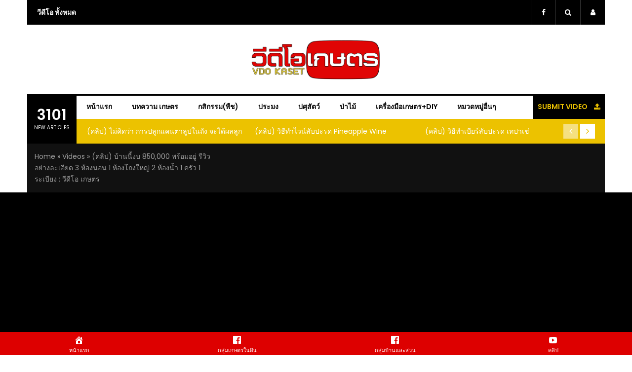

--- FILE ---
content_type: text/html; charset=UTF-8
request_url: https://www.vdokaset.com/video/%E0%B8%84%E0%B8%A5%E0%B8%B4%E0%B8%9B-%E0%B8%9A%E0%B9%89%E0%B8%B2%E0%B8%99%E0%B8%99%E0%B8%B5%E0%B9%89%E0%B8%87%E0%B8%9A-850000-%E0%B8%9E%E0%B8%A3%E0%B9%89%E0%B8%AD%E0%B8%A1%E0%B8%AD%E0%B8%A2/
body_size: 33127
content:
<!DOCTYPE html>
<html lang="th" class="no-js">
<head>
<meta charset="UTF-8">
<meta name="viewport" content="width=device-width, initial-scale=1">
<link rel="profile" href="http://gmpg.org/xfn/11">
<meta name='robots' content='index, follow, max-image-preview:large, max-snippet:-1, max-video-preview:-1' />

	<!-- This site is optimized with the Yoast SEO plugin v22.2 - https://yoast.com/wordpress/plugins/seo/ -->
	<title>(คลิป) บ้านนี้งบ 850,000 พร้อมอยู่ รีวิวอย่างละเอียด 3 ห้องนอน 1 ห้องโถงใหญ่ 2 ห้องน้ำ 1 ครัว 1 ระเบียง : วีดีโอ เกษตร - วีดีโอ เกษตร VDO Kaset</title>
	<link rel="canonical" href="https://www.vdokaset.com/video/คลิป-บ้านนี้งบ-850000-พร้อมอย/" />
	<meta property="og:locale" content="th_TH" />
	<meta property="og:type" content="article" />
	<meta property="og:title" content="(คลิป) บ้านนี้งบ 850,000 พร้อมอยู่ รีวิวอย่างละเอียด 3 ห้องนอน 1 ห้องโถงใหญ่ 2 ห้องน้ำ 1 ครัว 1 ระเบียง : วีดีโอ เกษตร - วีดีโอ เกษตร VDO Kaset" />
	<meta property="og:description" content="ขอบคุณเจ้าของบ้านครับที่ให้รีวิว บ้านหลังนี้ งบ 850,000 บาท พร้อมเข้าอยู่ เป็นราคาที่เจ้าของบ้านแจ้ง ทางช่องไม่ได้เป็นคนกำหนดราคา ผลงานการสร้าง ผอ.ต๊ะ" />
	<meta property="og:url" content="https://www.vdokaset.com/video/คลิป-บ้านนี้งบ-850000-พร้อมอย/" />
	<meta property="og:site_name" content="วีดีโอ เกษตร VDO Kaset" />
	<meta property="article:publisher" content="https://www.facebook.com/VDOKaset" />
	<meta property="og:image" content="https://www.vdokaset.com/wp-content/uploads/2022/02/บ้านนี้งบ-850000-พร้อมอยู่-รีวิวอย่างละเอียด-3-ห้องนอน-1-ห้องโถงใหญ่-2-ห้องน้ำ-1-ครัว-1-ระเบียง.jpg" />
	<meta property="og:image:width" content="1280" />
	<meta property="og:image:height" content="720" />
	<meta property="og:image:type" content="image/jpeg" />
	<meta name="twitter:card" content="summary_large_image" />
	<script type="application/ld+json" class="yoast-schema-graph">{"@context":"https://schema.org","@graph":[{"@type":"WebPage","@id":"https://www.vdokaset.com/video/%e0%b8%84%e0%b8%a5%e0%b8%b4%e0%b8%9b-%e0%b8%9a%e0%b9%89%e0%b8%b2%e0%b8%99%e0%b8%99%e0%b8%b5%e0%b9%89%e0%b8%87%e0%b8%9a-850000-%e0%b8%9e%e0%b8%a3%e0%b9%89%e0%b8%ad%e0%b8%a1%e0%b8%ad%e0%b8%a2/","url":"https://www.vdokaset.com/video/%e0%b8%84%e0%b8%a5%e0%b8%b4%e0%b8%9b-%e0%b8%9a%e0%b9%89%e0%b8%b2%e0%b8%99%e0%b8%99%e0%b8%b5%e0%b9%89%e0%b8%87%e0%b8%9a-850000-%e0%b8%9e%e0%b8%a3%e0%b9%89%e0%b8%ad%e0%b8%a1%e0%b8%ad%e0%b8%a2/","name":"(คลิป) บ้านนี้งบ 850,000 พร้อมอยู่ รีวิวอย่างละเอียด 3 ห้องนอน 1 ห้องโถงใหญ่ 2 ห้องน้ำ 1 ครัว 1 ระเบียง : วีดีโอ เกษตร - วีดีโอ เกษตร VDO Kaset","isPartOf":{"@id":"https://www.vdokaset.com/#website"},"primaryImageOfPage":{"@id":"https://www.vdokaset.com/video/%e0%b8%84%e0%b8%a5%e0%b8%b4%e0%b8%9b-%e0%b8%9a%e0%b9%89%e0%b8%b2%e0%b8%99%e0%b8%99%e0%b8%b5%e0%b9%89%e0%b8%87%e0%b8%9a-850000-%e0%b8%9e%e0%b8%a3%e0%b9%89%e0%b8%ad%e0%b8%a1%e0%b8%ad%e0%b8%a2/#primaryimage"},"image":{"@id":"https://www.vdokaset.com/video/%e0%b8%84%e0%b8%a5%e0%b8%b4%e0%b8%9b-%e0%b8%9a%e0%b9%89%e0%b8%b2%e0%b8%99%e0%b8%99%e0%b8%b5%e0%b9%89%e0%b8%87%e0%b8%9a-850000-%e0%b8%9e%e0%b8%a3%e0%b9%89%e0%b8%ad%e0%b8%a1%e0%b8%ad%e0%b8%a2/#primaryimage"},"thumbnailUrl":"https://www.vdokaset.com/wp-content/uploads/2022/02/บ้านนี้งบ-850000-พร้อมอยู่-รีวิวอย่างละเอียด-3-ห้องนอน-1-ห้องโถงใหญ่-2-ห้องน้ำ-1-ครัว-1-ระเบียง.jpg","datePublished":"2022-02-20T06:42:23+00:00","dateModified":"2022-02-20T06:42:23+00:00","breadcrumb":{"@id":"https://www.vdokaset.com/video/%e0%b8%84%e0%b8%a5%e0%b8%b4%e0%b8%9b-%e0%b8%9a%e0%b9%89%e0%b8%b2%e0%b8%99%e0%b8%99%e0%b8%b5%e0%b9%89%e0%b8%87%e0%b8%9a-850000-%e0%b8%9e%e0%b8%a3%e0%b9%89%e0%b8%ad%e0%b8%a1%e0%b8%ad%e0%b8%a2/#breadcrumb"},"inLanguage":"th","potentialAction":[{"@type":"ReadAction","target":["https://www.vdokaset.com/video/%e0%b8%84%e0%b8%a5%e0%b8%b4%e0%b8%9b-%e0%b8%9a%e0%b9%89%e0%b8%b2%e0%b8%99%e0%b8%99%e0%b8%b5%e0%b9%89%e0%b8%87%e0%b8%9a-850000-%e0%b8%9e%e0%b8%a3%e0%b9%89%e0%b8%ad%e0%b8%a1%e0%b8%ad%e0%b8%a2/"]}]},{"@type":"ImageObject","inLanguage":"th","@id":"https://www.vdokaset.com/video/%e0%b8%84%e0%b8%a5%e0%b8%b4%e0%b8%9b-%e0%b8%9a%e0%b9%89%e0%b8%b2%e0%b8%99%e0%b8%99%e0%b8%b5%e0%b9%89%e0%b8%87%e0%b8%9a-850000-%e0%b8%9e%e0%b8%a3%e0%b9%89%e0%b8%ad%e0%b8%a1%e0%b8%ad%e0%b8%a2/#primaryimage","url":"https://www.vdokaset.com/wp-content/uploads/2022/02/บ้านนี้งบ-850000-พร้อมอยู่-รีวิวอย่างละเอียด-3-ห้องนอน-1-ห้องโถงใหญ่-2-ห้องน้ำ-1-ครัว-1-ระเบียง.jpg","contentUrl":"https://www.vdokaset.com/wp-content/uploads/2022/02/บ้านนี้งบ-850000-พร้อมอยู่-รีวิวอย่างละเอียด-3-ห้องนอน-1-ห้องโถงใหญ่-2-ห้องน้ำ-1-ครัว-1-ระเบียง.jpg","width":1280,"height":720},{"@type":"BreadcrumbList","@id":"https://www.vdokaset.com/video/%e0%b8%84%e0%b8%a5%e0%b8%b4%e0%b8%9b-%e0%b8%9a%e0%b9%89%e0%b8%b2%e0%b8%99%e0%b8%99%e0%b8%b5%e0%b9%89%e0%b8%87%e0%b8%9a-850000-%e0%b8%9e%e0%b8%a3%e0%b9%89%e0%b8%ad%e0%b8%a1%e0%b8%ad%e0%b8%a2/#breadcrumb","itemListElement":[{"@type":"ListItem","position":1,"name":"Home","item":"https://www.vdokaset.com/"},{"@type":"ListItem","position":2,"name":"Videos","item":"https://www.vdokaset.com/videos/"},{"@type":"ListItem","position":3,"name":"(คลิป) บ้านนี้งบ 850,000 พร้อมอยู่ รีวิวอย่างละเอียด 3 ห้องนอน 1 ห้องโถงใหญ่ 2 ห้องน้ำ 1 ครัว 1 ระเบียง : วีดีโอ เกษตร"}]},{"@type":"WebSite","@id":"https://www.vdokaset.com/#website","url":"https://www.vdokaset.com/","name":"วีดีโอ เกษตร VDO Kaset","description":"VDO Kaset วีดีโอ เกษตร","potentialAction":[{"@type":"SearchAction","target":{"@type":"EntryPoint","urlTemplate":"https://www.vdokaset.com/?s={search_term_string}"},"query-input":"required name=search_term_string"}],"inLanguage":"th"}]}</script>
	<!-- / Yoast SEO plugin. -->


<link rel='dns-prefetch' href='//fonts.googleapis.com' />
<link rel='dns-prefetch' href='//www.googletagmanager.com' />
<link rel='dns-prefetch' href='//pagead2.googlesyndication.com' />
<link rel="alternate" type="application/rss+xml" title="วีดีโอ เกษตร VDO Kaset &raquo; ฟีด" href="https://www.vdokaset.com/feed/" />
<link rel="alternate" type="application/rss+xml" title="วีดีโอ เกษตร VDO Kaset &raquo; ฟีดความเห็น" href="https://www.vdokaset.com/comments/feed/" />
<script type="text/javascript">
window._wpemojiSettings = {"baseUrl":"https:\/\/s.w.org\/images\/core\/emoji\/14.0.0\/72x72\/","ext":".png","svgUrl":"https:\/\/s.w.org\/images\/core\/emoji\/14.0.0\/svg\/","svgExt":".svg","source":{"concatemoji":"https:\/\/www.vdokaset.com\/wp-includes\/js\/wp-emoji-release.min.js?ver=6.3.7"}};
/*! This file is auto-generated */
!function(i,n){var o,s,e;function c(e){try{var t={supportTests:e,timestamp:(new Date).valueOf()};sessionStorage.setItem(o,JSON.stringify(t))}catch(e){}}function p(e,t,n){e.clearRect(0,0,e.canvas.width,e.canvas.height),e.fillText(t,0,0);var t=new Uint32Array(e.getImageData(0,0,e.canvas.width,e.canvas.height).data),r=(e.clearRect(0,0,e.canvas.width,e.canvas.height),e.fillText(n,0,0),new Uint32Array(e.getImageData(0,0,e.canvas.width,e.canvas.height).data));return t.every(function(e,t){return e===r[t]})}function u(e,t,n){switch(t){case"flag":return n(e,"\ud83c\udff3\ufe0f\u200d\u26a7\ufe0f","\ud83c\udff3\ufe0f\u200b\u26a7\ufe0f")?!1:!n(e,"\ud83c\uddfa\ud83c\uddf3","\ud83c\uddfa\u200b\ud83c\uddf3")&&!n(e,"\ud83c\udff4\udb40\udc67\udb40\udc62\udb40\udc65\udb40\udc6e\udb40\udc67\udb40\udc7f","\ud83c\udff4\u200b\udb40\udc67\u200b\udb40\udc62\u200b\udb40\udc65\u200b\udb40\udc6e\u200b\udb40\udc67\u200b\udb40\udc7f");case"emoji":return!n(e,"\ud83e\udef1\ud83c\udffb\u200d\ud83e\udef2\ud83c\udfff","\ud83e\udef1\ud83c\udffb\u200b\ud83e\udef2\ud83c\udfff")}return!1}function f(e,t,n){var r="undefined"!=typeof WorkerGlobalScope&&self instanceof WorkerGlobalScope?new OffscreenCanvas(300,150):i.createElement("canvas"),a=r.getContext("2d",{willReadFrequently:!0}),o=(a.textBaseline="top",a.font="600 32px Arial",{});return e.forEach(function(e){o[e]=t(a,e,n)}),o}function t(e){var t=i.createElement("script");t.src=e,t.defer=!0,i.head.appendChild(t)}"undefined"!=typeof Promise&&(o="wpEmojiSettingsSupports",s=["flag","emoji"],n.supports={everything:!0,everythingExceptFlag:!0},e=new Promise(function(e){i.addEventListener("DOMContentLoaded",e,{once:!0})}),new Promise(function(t){var n=function(){try{var e=JSON.parse(sessionStorage.getItem(o));if("object"==typeof e&&"number"==typeof e.timestamp&&(new Date).valueOf()<e.timestamp+604800&&"object"==typeof e.supportTests)return e.supportTests}catch(e){}return null}();if(!n){if("undefined"!=typeof Worker&&"undefined"!=typeof OffscreenCanvas&&"undefined"!=typeof URL&&URL.createObjectURL&&"undefined"!=typeof Blob)try{var e="postMessage("+f.toString()+"("+[JSON.stringify(s),u.toString(),p.toString()].join(",")+"));",r=new Blob([e],{type:"text/javascript"}),a=new Worker(URL.createObjectURL(r),{name:"wpTestEmojiSupports"});return void(a.onmessage=function(e){c(n=e.data),a.terminate(),t(n)})}catch(e){}c(n=f(s,u,p))}t(n)}).then(function(e){for(var t in e)n.supports[t]=e[t],n.supports.everything=n.supports.everything&&n.supports[t],"flag"!==t&&(n.supports.everythingExceptFlag=n.supports.everythingExceptFlag&&n.supports[t]);n.supports.everythingExceptFlag=n.supports.everythingExceptFlag&&!n.supports.flag,n.DOMReady=!1,n.readyCallback=function(){n.DOMReady=!0}}).then(function(){return e}).then(function(){var e;n.supports.everything||(n.readyCallback(),(e=n.source||{}).concatemoji?t(e.concatemoji):e.wpemoji&&e.twemoji&&(t(e.twemoji),t(e.wpemoji)))}))}((window,document),window._wpemojiSettings);
</script>
<!-- www.vdokaset.com is managing ads with Advanced Ads 2.0.16 – https://wpadvancedads.com/ --><script id="vdoka-ready">
			window.advanced_ads_ready=function(e,a){a=a||"complete";var d=function(e){return"interactive"===a?"loading"!==e:"complete"===e};d(document.readyState)?e():document.addEventListener("readystatechange",(function(a){d(a.target.readyState)&&e()}),{once:"interactive"===a})},window.advanced_ads_ready_queue=window.advanced_ads_ready_queue||[];		</script>
		<style type="text/css">
img.wp-smiley,
img.emoji {
	display: inline !important;
	border: none !important;
	box-shadow: none !important;
	height: 1em !important;
	width: 1em !important;
	margin: 0 0.07em !important;
	vertical-align: -0.1em !important;
	background: none !important;
	padding: 0 !important;
}
</style>
	<link rel='stylesheet' id='dashicons-css' href='https://www.vdokaset.com/wp-includes/css/dashicons.min.css?ver=6.3.7' type='text/css' media='all' />
<link rel='stylesheet' id='post-views-counter-frontend-css' href='https://www.vdokaset.com/wp-content/plugins/post-views-counter/css/frontend.css?ver=1.7.3' type='text/css' media='all' />
<link rel='stylesheet' id='wp-block-library-css' href='https://www.vdokaset.com/wp-includes/css/dist/block-library/style.min.css?ver=6.3.7' type='text/css' media='all' />
<style id='classic-theme-styles-inline-css' type='text/css'>
/*! This file is auto-generated */
.wp-block-button__link{color:#fff;background-color:#32373c;border-radius:9999px;box-shadow:none;text-decoration:none;padding:calc(.667em + 2px) calc(1.333em + 2px);font-size:1.125em}.wp-block-file__button{background:#32373c;color:#fff;text-decoration:none}
</style>
<style id='global-styles-inline-css' type='text/css'>
body{--wp--preset--color--black: #000000;--wp--preset--color--cyan-bluish-gray: #abb8c3;--wp--preset--color--white: #ffffff;--wp--preset--color--pale-pink: #f78da7;--wp--preset--color--vivid-red: #cf2e2e;--wp--preset--color--luminous-vivid-orange: #ff6900;--wp--preset--color--luminous-vivid-amber: #fcb900;--wp--preset--color--light-green-cyan: #7bdcb5;--wp--preset--color--vivid-green-cyan: #00d084;--wp--preset--color--pale-cyan-blue: #8ed1fc;--wp--preset--color--vivid-cyan-blue: #0693e3;--wp--preset--color--vivid-purple: #9b51e0;--wp--preset--gradient--vivid-cyan-blue-to-vivid-purple: linear-gradient(135deg,rgba(6,147,227,1) 0%,rgb(155,81,224) 100%);--wp--preset--gradient--light-green-cyan-to-vivid-green-cyan: linear-gradient(135deg,rgb(122,220,180) 0%,rgb(0,208,130) 100%);--wp--preset--gradient--luminous-vivid-amber-to-luminous-vivid-orange: linear-gradient(135deg,rgba(252,185,0,1) 0%,rgba(255,105,0,1) 100%);--wp--preset--gradient--luminous-vivid-orange-to-vivid-red: linear-gradient(135deg,rgba(255,105,0,1) 0%,rgb(207,46,46) 100%);--wp--preset--gradient--very-light-gray-to-cyan-bluish-gray: linear-gradient(135deg,rgb(238,238,238) 0%,rgb(169,184,195) 100%);--wp--preset--gradient--cool-to-warm-spectrum: linear-gradient(135deg,rgb(74,234,220) 0%,rgb(151,120,209) 20%,rgb(207,42,186) 40%,rgb(238,44,130) 60%,rgb(251,105,98) 80%,rgb(254,248,76) 100%);--wp--preset--gradient--blush-light-purple: linear-gradient(135deg,rgb(255,206,236) 0%,rgb(152,150,240) 100%);--wp--preset--gradient--blush-bordeaux: linear-gradient(135deg,rgb(254,205,165) 0%,rgb(254,45,45) 50%,rgb(107,0,62) 100%);--wp--preset--gradient--luminous-dusk: linear-gradient(135deg,rgb(255,203,112) 0%,rgb(199,81,192) 50%,rgb(65,88,208) 100%);--wp--preset--gradient--pale-ocean: linear-gradient(135deg,rgb(255,245,203) 0%,rgb(182,227,212) 50%,rgb(51,167,181) 100%);--wp--preset--gradient--electric-grass: linear-gradient(135deg,rgb(202,248,128) 0%,rgb(113,206,126) 100%);--wp--preset--gradient--midnight: linear-gradient(135deg,rgb(2,3,129) 0%,rgb(40,116,252) 100%);--wp--preset--font-size--small: 13px;--wp--preset--font-size--medium: 20px;--wp--preset--font-size--large: 36px;--wp--preset--font-size--x-large: 42px;--wp--preset--spacing--20: 0.44rem;--wp--preset--spacing--30: 0.67rem;--wp--preset--spacing--40: 1rem;--wp--preset--spacing--50: 1.5rem;--wp--preset--spacing--60: 2.25rem;--wp--preset--spacing--70: 3.38rem;--wp--preset--spacing--80: 5.06rem;--wp--preset--shadow--natural: 6px 6px 9px rgba(0, 0, 0, 0.2);--wp--preset--shadow--deep: 12px 12px 50px rgba(0, 0, 0, 0.4);--wp--preset--shadow--sharp: 6px 6px 0px rgba(0, 0, 0, 0.2);--wp--preset--shadow--outlined: 6px 6px 0px -3px rgba(255, 255, 255, 1), 6px 6px rgba(0, 0, 0, 1);--wp--preset--shadow--crisp: 6px 6px 0px rgba(0, 0, 0, 1);}:where(.is-layout-flex){gap: 0.5em;}:where(.is-layout-grid){gap: 0.5em;}body .is-layout-flow > .alignleft{float: left;margin-inline-start: 0;margin-inline-end: 2em;}body .is-layout-flow > .alignright{float: right;margin-inline-start: 2em;margin-inline-end: 0;}body .is-layout-flow > .aligncenter{margin-left: auto !important;margin-right: auto !important;}body .is-layout-constrained > .alignleft{float: left;margin-inline-start: 0;margin-inline-end: 2em;}body .is-layout-constrained > .alignright{float: right;margin-inline-start: 2em;margin-inline-end: 0;}body .is-layout-constrained > .aligncenter{margin-left: auto !important;margin-right: auto !important;}body .is-layout-constrained > :where(:not(.alignleft):not(.alignright):not(.alignfull)){max-width: var(--wp--style--global--content-size);margin-left: auto !important;margin-right: auto !important;}body .is-layout-constrained > .alignwide{max-width: var(--wp--style--global--wide-size);}body .is-layout-flex{display: flex;}body .is-layout-flex{flex-wrap: wrap;align-items: center;}body .is-layout-flex > *{margin: 0;}body .is-layout-grid{display: grid;}body .is-layout-grid > *{margin: 0;}:where(.wp-block-columns.is-layout-flex){gap: 2em;}:where(.wp-block-columns.is-layout-grid){gap: 2em;}:where(.wp-block-post-template.is-layout-flex){gap: 1.25em;}:where(.wp-block-post-template.is-layout-grid){gap: 1.25em;}.has-black-color{color: var(--wp--preset--color--black) !important;}.has-cyan-bluish-gray-color{color: var(--wp--preset--color--cyan-bluish-gray) !important;}.has-white-color{color: var(--wp--preset--color--white) !important;}.has-pale-pink-color{color: var(--wp--preset--color--pale-pink) !important;}.has-vivid-red-color{color: var(--wp--preset--color--vivid-red) !important;}.has-luminous-vivid-orange-color{color: var(--wp--preset--color--luminous-vivid-orange) !important;}.has-luminous-vivid-amber-color{color: var(--wp--preset--color--luminous-vivid-amber) !important;}.has-light-green-cyan-color{color: var(--wp--preset--color--light-green-cyan) !important;}.has-vivid-green-cyan-color{color: var(--wp--preset--color--vivid-green-cyan) !important;}.has-pale-cyan-blue-color{color: var(--wp--preset--color--pale-cyan-blue) !important;}.has-vivid-cyan-blue-color{color: var(--wp--preset--color--vivid-cyan-blue) !important;}.has-vivid-purple-color{color: var(--wp--preset--color--vivid-purple) !important;}.has-black-background-color{background-color: var(--wp--preset--color--black) !important;}.has-cyan-bluish-gray-background-color{background-color: var(--wp--preset--color--cyan-bluish-gray) !important;}.has-white-background-color{background-color: var(--wp--preset--color--white) !important;}.has-pale-pink-background-color{background-color: var(--wp--preset--color--pale-pink) !important;}.has-vivid-red-background-color{background-color: var(--wp--preset--color--vivid-red) !important;}.has-luminous-vivid-orange-background-color{background-color: var(--wp--preset--color--luminous-vivid-orange) !important;}.has-luminous-vivid-amber-background-color{background-color: var(--wp--preset--color--luminous-vivid-amber) !important;}.has-light-green-cyan-background-color{background-color: var(--wp--preset--color--light-green-cyan) !important;}.has-vivid-green-cyan-background-color{background-color: var(--wp--preset--color--vivid-green-cyan) !important;}.has-pale-cyan-blue-background-color{background-color: var(--wp--preset--color--pale-cyan-blue) !important;}.has-vivid-cyan-blue-background-color{background-color: var(--wp--preset--color--vivid-cyan-blue) !important;}.has-vivid-purple-background-color{background-color: var(--wp--preset--color--vivid-purple) !important;}.has-black-border-color{border-color: var(--wp--preset--color--black) !important;}.has-cyan-bluish-gray-border-color{border-color: var(--wp--preset--color--cyan-bluish-gray) !important;}.has-white-border-color{border-color: var(--wp--preset--color--white) !important;}.has-pale-pink-border-color{border-color: var(--wp--preset--color--pale-pink) !important;}.has-vivid-red-border-color{border-color: var(--wp--preset--color--vivid-red) !important;}.has-luminous-vivid-orange-border-color{border-color: var(--wp--preset--color--luminous-vivid-orange) !important;}.has-luminous-vivid-amber-border-color{border-color: var(--wp--preset--color--luminous-vivid-amber) !important;}.has-light-green-cyan-border-color{border-color: var(--wp--preset--color--light-green-cyan) !important;}.has-vivid-green-cyan-border-color{border-color: var(--wp--preset--color--vivid-green-cyan) !important;}.has-pale-cyan-blue-border-color{border-color: var(--wp--preset--color--pale-cyan-blue) !important;}.has-vivid-cyan-blue-border-color{border-color: var(--wp--preset--color--vivid-cyan-blue) !important;}.has-vivid-purple-border-color{border-color: var(--wp--preset--color--vivid-purple) !important;}.has-vivid-cyan-blue-to-vivid-purple-gradient-background{background: var(--wp--preset--gradient--vivid-cyan-blue-to-vivid-purple) !important;}.has-light-green-cyan-to-vivid-green-cyan-gradient-background{background: var(--wp--preset--gradient--light-green-cyan-to-vivid-green-cyan) !important;}.has-luminous-vivid-amber-to-luminous-vivid-orange-gradient-background{background: var(--wp--preset--gradient--luminous-vivid-amber-to-luminous-vivid-orange) !important;}.has-luminous-vivid-orange-to-vivid-red-gradient-background{background: var(--wp--preset--gradient--luminous-vivid-orange-to-vivid-red) !important;}.has-very-light-gray-to-cyan-bluish-gray-gradient-background{background: var(--wp--preset--gradient--very-light-gray-to-cyan-bluish-gray) !important;}.has-cool-to-warm-spectrum-gradient-background{background: var(--wp--preset--gradient--cool-to-warm-spectrum) !important;}.has-blush-light-purple-gradient-background{background: var(--wp--preset--gradient--blush-light-purple) !important;}.has-blush-bordeaux-gradient-background{background: var(--wp--preset--gradient--blush-bordeaux) !important;}.has-luminous-dusk-gradient-background{background: var(--wp--preset--gradient--luminous-dusk) !important;}.has-pale-ocean-gradient-background{background: var(--wp--preset--gradient--pale-ocean) !important;}.has-electric-grass-gradient-background{background: var(--wp--preset--gradient--electric-grass) !important;}.has-midnight-gradient-background{background: var(--wp--preset--gradient--midnight) !important;}.has-small-font-size{font-size: var(--wp--preset--font-size--small) !important;}.has-medium-font-size{font-size: var(--wp--preset--font-size--medium) !important;}.has-large-font-size{font-size: var(--wp--preset--font-size--large) !important;}.has-x-large-font-size{font-size: var(--wp--preset--font-size--x-large) !important;}
.wp-block-navigation a:where(:not(.wp-element-button)){color: inherit;}
:where(.wp-block-post-template.is-layout-flex){gap: 1.25em;}:where(.wp-block-post-template.is-layout-grid){gap: 1.25em;}
:where(.wp-block-columns.is-layout-flex){gap: 2em;}:where(.wp-block-columns.is-layout-grid){gap: 2em;}
.wp-block-pullquote{font-size: 1.5em;line-height: 1.6;}
</style>
<link rel='stylesheet' id='dawnthemes-instagram-css' href='https://www.vdokaset.com/wp-content/plugins/dawnthemes-instagram/assets/css/style.min.css?ver=6.3.7' type='text/css' media='all' />
<link rel='stylesheet' id='rs-plugin-settings-css' href='https://www.vdokaset.com/wp-content/plugins/revslider/public/assets/css/rs6.css?ver=6.1.5' type='text/css' media='all' />
<style id='rs-plugin-settings-inline-css' type='text/css'>
#rs-demo-id {}
</style>
<link rel='stylesheet' id='simple-youtube-responsive-css' href='https://www.vdokaset.com/wp-content/plugins/simple-youtube-responsive/css/yt-responsive.css?ver=3.2.5' type='text/css' media='all' />
<link crossorigin="anonymous" rel='stylesheet' id='viem-google-font-css' href='//fonts.googleapis.com/css?family=Poppins%3A400%2C600&#038;ver=6.3.7' type='text/css' media='all' />
<link rel='stylesheet' id='bootstrap-css' href='https://www.vdokaset.com/wp-content/themes/viem/assets/css/bootstrap.min.css?ver=3.3.5' type='text/css' media='all' />
<link rel='stylesheet' id='font-awesome-css' href='https://www.vdokaset.com/wp-content/plugins/dawnthemes/assets/lib/font-awesome/css/font-awesome.min.css?ver=4.7.0' type='text/css' media='all' />
<link rel='stylesheet' id='elegant-icon-css' href='https://www.vdokaset.com/wp-content/plugins/dawnthemes/assets/lib/elegant-icon/css/elegant-icon.css?ver=6.3.7' type='text/css' media='all' />
<link rel='stylesheet' id='magnific-popup-css' href='https://www.vdokaset.com/wp-content/themes/viem/assets/lib/magnific-popup/magnific-popup.css?ver=6.3.7' type='text/css' media='all' />
<link rel='stylesheet' id='animate-css' href='https://www.vdokaset.com/wp-content/themes/viem/assets/lib/animate.css?ver=3.6.0' type='text/css' media='all' />
<link rel='stylesheet' id='owl-theme-css' href='https://www.vdokaset.com/wp-content/themes/viem/assets/lib/owlcarousel/owl.theme.default.min.css?ver=2.3.2' type='text/css' media='all' />
<link rel='stylesheet' id='owl-carousel-css' href='https://www.vdokaset.com/wp-content/themes/viem/assets/lib/owlcarousel/owl.carousel.min.css?ver=2.3.2' type='text/css' media='all' />
<link rel='stylesheet' id='slick-css' href='https://www.vdokaset.com/wp-content/themes/viem/assets/lib/slick/slick.min.css?ver=6.3.7' type='text/css' media='all' />
<link rel='stylesheet' id='viem-player-css' href='https://www.vdokaset.com/wp-content/themes/viem/assets/lib/video-player/css/elite.min.css?ver=1.0.9.3' type='text/css' media='all' />
<link rel='stylesheet' id='viem-player-icons-css' href='https://www.vdokaset.com/wp-content/themes/viem/assets/lib/video-player/css/elite-font-awesome.css?ver=1.0.9.3' type='text/css' media='all' />
<link rel='stylesheet' id='jquery-mcustomscrollbar-css' href='https://www.vdokaset.com/wp-content/themes/viem/assets/lib/video-player/css/jquery.mCustomScrollbar.min.css?ver=1.0.9.3' type='text/css' media='all' />
<link rel='stylesheet' id='viem-css' href='https://www.vdokaset.com/wp-content/themes/viem/assets/css/style.min.css?ver=1.0.9.3' type='text/css' media='all' />
<link rel='stylesheet' id='viem-wp-css' href='https://www.vdokaset.com/wp-content/themes/viem/style.css?ver=1.0.9.3' type='text/css' media='all' />
<style id='viem-wp-inline-css' type='text/css'>
body{background-repeat:no-repeat !important;background-size:contain !important;background-position:center top !important;}.DawnThemes_video_player .elite_vp_playButtonPoster,.DawnThemes_video_player .elite_vp_playButtonScreen{background-image:url("https://www.vdokaset.com/wp-content/themes/viem/assets/images/video-player/playButtonPoster.png");}
</style>
<link rel='stylesheet' id='chosen-css' href='https://www.vdokaset.com/wp-content/plugins/dawnthemes/assets/lib/chosen-v1.3.0/chosen.min.css?ver=6.3.7' type='text/css' media='all' />
<!--[if lt IE 9]>
<link rel='stylesheet' id='vc_lte_ie9-css' href='https://www.vdokaset.com/wp-content/plugins/js_composer/assets/css/vc_lte_ie9.min.css?ver=6.0.5' type='text/css' media='screen' />
<![endif]-->
<script type='text/javascript' src='https://www.vdokaset.com/wp-includes/js/jquery/jquery.min.js?ver=3.7.0' id='jquery-core-js'></script>
<script type='text/javascript' src='https://www.vdokaset.com/wp-includes/js/jquery/jquery-migrate.min.js?ver=3.4.1' id='jquery-migrate-js'></script>
<script type='text/javascript' id='viem-chanel-subscription-js-extra'>
/* <![CDATA[ */
var viem_ajax_channel_subscription_object = {"ajaxurl":"https:\/\/www.vdokaset.com\/wp-admin\/admin-ajax.php"};
/* ]]> */
</script>
<script type='text/javascript' src='https://www.vdokaset.com/wp-content/themes/viem/assets/js/ajax-subscription.min.js?ver=6.3.7' id='viem-chanel-subscription-js'></script>
<script type='text/javascript' id='viem-video-watch-later-js-extra'>
/* <![CDATA[ */
var viem_ajax_video_watch_later_object = {"ajaxurl":"https:\/\/www.vdokaset.com\/wp-admin\/admin-ajax.php"};
/* ]]> */
</script>
<script type='text/javascript' src='https://www.vdokaset.com/wp-content/themes/viem/assets/js/ajax-watch-later.min.js?ver=6.3.7' id='viem-video-watch-later-js'></script>
<script type='text/javascript' src='https://www.vdokaset.com/wp-content/plugins/revslider/public/assets/js/revolution.tools.min.js?ver=6.0' id='tp-tools-js'></script>
<script type='text/javascript' src='https://www.vdokaset.com/wp-content/plugins/revslider/public/assets/js/rs6.min.js?ver=6.1.5' id='revmin-js'></script>
<script type='text/javascript' src='https://www.vdokaset.com/wp-content/plugins/dawnthemes/assets/lib/chosen-v1.3.0/chosen.jquery.min.js?ver=1.3.0' id='chosen-js'></script>
<script type='text/javascript' src='https://www.vdokaset.com/wp-content/themes/viem/assets/lib/video-player/js/embed.min.js?ver=1.0.9.3' id='viem-embed-js'></script>
<script type='text/javascript' src='https://www.vdokaset.com/wp-content/themes/viem/assets/lib/video-player/js/jquery.mCustomScrollbar.min.js?ver=3.0.5' id='jquery-mcustomscrollbar-js'></script>
<script type='text/javascript' src='https://www.vdokaset.com/wp-content/themes/viem/assets/lib/hls/hls.js?ver=1.0.9.3' id='jquery-hls-js'></script>
<script type='text/javascript' src='https://www.vdokaset.com/wp-content/themes/viem/assets/lib/video-player/js/froogaloop.min.js?ver=1.0.9.3' id='jquery-froogaloop-js'></script>
<script type='text/javascript' src='https://www.vdokaset.com/wp-content/themes/viem/assets/lib/video-player/js/THREEx.FullScreen.min.js?ver=1.0.9.3' id='jquery-threex-fullscreen-js'></script>
<script type='text/javascript' src='https://www.vdokaset.com/wp-content/themes/viem/assets/lib/video-player/js/videoPlayer.min.js?ver=1.0.9.3' id='viem-videoplayer-js'></script>
<script type='text/javascript' src='https://www.vdokaset.com/wp-content/themes/viem/assets/lib/video-player/js/Playlist.min.js?ver=1.0.9.3' id='viem-playlist-js'></script>
<script type='text/javascript' src='https://www.vdokaset.com/wp-content/plugins/viem-ultimate/includes/community-videos/assets/js/jquery.validate.min.js?ver=6.3.7' id='validate-script-js'></script>
<link rel="https://api.w.org/" href="https://www.vdokaset.com/wp-json/" /><link rel="EditURI" type="application/rsd+xml" title="RSD" href="https://www.vdokaset.com/xmlrpc.php?rsd" />
<meta name="generator" content="WordPress 6.3.7" />
<link rel='shortlink' href='https://www.vdokaset.com/?p=7379' />
<link rel="alternate" type="application/json+oembed" href="https://www.vdokaset.com/wp-json/oembed/1.0/embed?url=https%3A%2F%2Fwww.vdokaset.com%2Fvideo%2F%25e0%25b8%2584%25e0%25b8%25a5%25e0%25b8%25b4%25e0%25b8%259b-%25e0%25b8%259a%25e0%25b9%2589%25e0%25b8%25b2%25e0%25b8%2599%25e0%25b8%2599%25e0%25b8%25b5%25e0%25b9%2589%25e0%25b8%2587%25e0%25b8%259a-850000-%25e0%25b8%259e%25e0%25b8%25a3%25e0%25b9%2589%25e0%25b8%25ad%25e0%25b8%25a1%25e0%25b8%25ad%25e0%25b8%25a2%2F" />
<link rel="alternate" type="text/xml+oembed" href="https://www.vdokaset.com/wp-json/oembed/1.0/embed?url=https%3A%2F%2Fwww.vdokaset.com%2Fvideo%2F%25e0%25b8%2584%25e0%25b8%25a5%25e0%25b8%25b4%25e0%25b8%259b-%25e0%25b8%259a%25e0%25b9%2589%25e0%25b8%25b2%25e0%25b8%2599%25e0%25b8%2599%25e0%25b8%25b5%25e0%25b9%2589%25e0%25b8%2587%25e0%25b8%259a-850000-%25e0%25b8%259e%25e0%25b8%25a3%25e0%25b9%2589%25e0%25b8%25ad%25e0%25b8%25a1%25e0%25b8%25ad%25e0%25b8%25a2%2F&#038;format=xml" />
<meta name="viewport" content="initial-scale=1, viewport-fit=cover">
<meta name="generator" content="Site Kit by Google 1.171.0" /><script data-ad-client="ca-pub-5738790146295845" async src="https://pagead2.googlesyndication.com/pagead/js/adsbygoogle.js"></script>

<script async custom-element="amp-auto-ads"
        src="https://cdn.ampproject.org/v0/amp-auto-ads-0.1.js">
</script>

<script async src="https://pagead2.googlesyndication.com/pagead/js/adsbygoogle.js?client=ca-pub-5738790146295845" crossorigin="anonymous"></script>

<!-- Global site tag (gtag.js) - Google Analytics -->
<script async src="https://www.googletagmanager.com/gtag/js?id=G-578F0LZSHH"></script>
<script>
  window.dataLayer = window.dataLayer || [];
  function gtag(){dataLayer.push(arguments);}
  gtag('js', new Date());

  gtag('config', 'G-578F0LZSHH');
</script>

<meta name='dailymotion-domain-verification' content='dmsj1vjylz0095xw4' />			<script type="text/javascript">
			var viem_retina = 'retina='+ window.devicePixelRatio +';'+ viem_retina;
			document.cookie = viem_retina;
			if(document.cookie){
				// document.location.reload(true);
			}
			</script>
			<script type="text/javascript">
		var viem_dt_ajaxurl = 'https://www.vdokaset.com/wp-admin/admin-ajax.php';
	</script>

<!-- Google AdSense meta tags added by Site Kit -->
<meta name="google-adsense-platform-account" content="ca-host-pub-2644536267352236">
<meta name="google-adsense-platform-domain" content="sitekit.withgoogle.com">
<!-- End Google AdSense meta tags added by Site Kit -->
<meta name="generator" content="Powered by WPBakery Page Builder - drag and drop page builder for WordPress."/>
<link rel="amphtml" href="https://www.vdokaset.com/video/%E0%B8%84%E0%B8%A5%E0%B8%B4%E0%B8%9B-%E0%B8%9A%E0%B9%89%E0%B8%B2%E0%B8%99%E0%B8%99%E0%B8%B5%E0%B9%89%E0%B8%87%E0%B8%9A-850000-%E0%B8%9E%E0%B8%A3%E0%B9%89%E0%B8%AD%E0%B8%A1%E0%B8%AD%E0%B8%A2/amp/">
<!-- Google AdSense snippet added by Site Kit -->
<script async="async" src="https://pagead2.googlesyndication.com/pagead/js/adsbygoogle.js?client=ca-pub-5738790146295845&amp;host=ca-host-pub-2644536267352236" crossorigin="anonymous" type="text/javascript"></script>

<!-- End Google AdSense snippet added by Site Kit -->
<meta name="generator" content="Powered by Slider Revolution 6.1.5 - responsive, Mobile-Friendly Slider Plugin for WordPress with comfortable drag and drop interface." />
<script  async src="https://pagead2.googlesyndication.com/pagead/js/adsbygoogle.js?client=ca-pub-5738790146295845" crossorigin="anonymous"></script><link rel="icon" href="https://www.vdokaset.com/wp-content/uploads/2020/01/cropped-video_icon_red-32x32.png" sizes="32x32" />
<link rel="icon" href="https://www.vdokaset.com/wp-content/uploads/2020/01/cropped-video_icon_red-192x192.png" sizes="192x192" />
<link rel="apple-touch-icon" href="https://www.vdokaset.com/wp-content/uploads/2020/01/cropped-video_icon_red-180x180.png" />
<meta name="msapplication-TileImage" content="https://www.vdokaset.com/wp-content/uploads/2020/01/cropped-video_icon_red-270x270.png" />
<script type="text/javascript">function setREVStartSize(t){try{var h,e=document.getElementById(t.c).parentNode.offsetWidth;if(e=0===e||isNaN(e)?window.innerWidth:e,t.tabw=void 0===t.tabw?0:parseInt(t.tabw),t.thumbw=void 0===t.thumbw?0:parseInt(t.thumbw),t.tabh=void 0===t.tabh?0:parseInt(t.tabh),t.thumbh=void 0===t.thumbh?0:parseInt(t.thumbh),t.tabhide=void 0===t.tabhide?0:parseInt(t.tabhide),t.thumbhide=void 0===t.thumbhide?0:parseInt(t.thumbhide),t.mh=void 0===t.mh||""==t.mh||"auto"===t.mh?0:parseInt(t.mh,0),"fullscreen"===t.layout||"fullscreen"===t.l)h=Math.max(t.mh,window.innerHeight);else{for(var i in t.gw=Array.isArray(t.gw)?t.gw:[t.gw],t.rl)void 0!==t.gw[i]&&0!==t.gw[i]||(t.gw[i]=t.gw[i-1]);for(var i in t.gh=void 0===t.el||""===t.el||Array.isArray(t.el)&&0==t.el.length?t.gh:t.el,t.gh=Array.isArray(t.gh)?t.gh:[t.gh],t.rl)void 0!==t.gh[i]&&0!==t.gh[i]||(t.gh[i]=t.gh[i-1]);var r,a=new Array(t.rl.length),n=0;for(var i in t.tabw=t.tabhide>=e?0:t.tabw,t.thumbw=t.thumbhide>=e?0:t.thumbw,t.tabh=t.tabhide>=e?0:t.tabh,t.thumbh=t.thumbhide>=e?0:t.thumbh,t.rl)a[i]=t.rl[i]<window.innerWidth?0:t.rl[i];for(var i in r=a[0],a)r>a[i]&&0<a[i]&&(r=a[i],n=i);var d=e>t.gw[n]+t.tabw+t.thumbw?1:(e-(t.tabw+t.thumbw))/t.gw[n];h=t.gh[n]*d+(t.tabh+t.thumbh)}void 0===window.rs_init_css&&(window.rs_init_css=document.head.appendChild(document.createElement("style"))),document.getElementById(t.c).height=h,window.rs_init_css.innerHTML+="#"+t.c+"_wrapper { height: "+h+"px }"}catch(t){console.log("Failure at Presize of Slider:"+t)}};</script>
<noscript><style> .wpb_animate_when_almost_visible { opacity: 1; }</style></noscript></head>
<body class="viem_video-template-default single single-viem_video postid-7379 site-layout-6 style-header-5 style-footer-1 full-width page-layout-right-sidebar singular viem-video-style-1 wpb-js-composer js-comp-ver-6.0.5 vc_responsive aa-prefix-vdoka-">
<div class="offcanvas">
  <a href="#" class="mobile-menu-toggle"><i class="fa fa-times-circle"></i></a>
  <div class="dt-sidenav-wrapper">
				<nav id="side-navigation" class="site-navigation side-navigation">
			<div class="menu-primary-menu-container"><ul id="primary-menu" class="nav-menu"><li id="menu-item-783" class="menu-item menu-item-type-post_type menu-item-object-page menu-item-home menu-item-783"><a href="https://www.vdokaset.com/">หน้าแรก</a></li>
<li id="menu-item-1230" class="menu-item menu-item-type-post_type menu-item-object-page menu-item-1230"><a href="https://www.vdokaset.com/article/">บทความ เกษตร</a></li>
<li id="menu-item-6526" class="menu-item menu-item-type-taxonomy menu-item-object-video_cat menu-item-6526"><a href="https://www.vdokaset.com/video-category/agriculture/">กสิกรรม(พืช)</a></li>
<li id="menu-item-6528" class="menu-item menu-item-type-taxonomy menu-item-object-video_cat menu-item-6528"><a href="https://www.vdokaset.com/video-category/fisheries/">ประมง</a></li>
<li id="menu-item-6529" class="menu-item menu-item-type-taxonomy menu-item-object-video_cat menu-item-6529"><a href="https://www.vdokaset.com/video-category/livestock/">ปศุสัตว์</a></li>
<li id="menu-item-6531" class="menu-item menu-item-type-taxonomy menu-item-object-video_cat menu-item-6531"><a href="https://www.vdokaset.com/video-category/forest/">ป่าไม้</a></li>
<li id="menu-item-6530" class="menu-item menu-item-type-taxonomy menu-item-object-video_cat menu-item-6530"><a href="https://www.vdokaset.com/video-category/diyagriculturaltools/">เครื่องมือเกษตร+DIY</a></li>
<li id="menu-item-6557" class="menu-item menu-item-type-post_type menu-item-object-viem_actor menu-item-has-children menu-item-6557"><a href="https://www.vdokaset.com/actor/%e0%b8%ab%e0%b8%a1%e0%b8%a7%e0%b8%94%e0%b8%ab%e0%b8%a1%e0%b8%b9%e0%b9%88%e0%b8%ad%e0%b8%b7%e0%b9%88%e0%b8%99%e0%b9%86/">หมวดหมู่อื่นๆ</a>
<ul class="sub-menu">
	<li id="menu-item-6536" class="menu-item menu-item-type-taxonomy menu-item-object-video_cat current-viem_video-ancestor current-menu-parent current-viem_video-parent menu-item-6536"><a href="https://www.vdokaset.com/video-category/homeandgarden/">บ้านและสวน</a></li>
	<li id="menu-item-6537" class="menu-item menu-item-type-taxonomy menu-item-object-video_cat menu-item-6537"><a href="https://www.vdokaset.com/video-category/agriculturalfoodprocessing/">เกษตรแปรรูป(อาหาร)</a></li>
	<li id="menu-item-6538" class="menu-item menu-item-type-taxonomy menu-item-object-video_cat menu-item-6538"><a href="https://www.vdokaset.com/video-category/career/">อาชีพ</a></li>
	<li id="menu-item-6539" class="menu-item menu-item-type-taxonomy menu-item-object-video_cat menu-item-6539"><a href="https://www.vdokaset.com/video-category/food/">อาหาร</a></li>
	<li id="menu-item-6540" class="menu-item menu-item-type-taxonomy menu-item-object-video_cat menu-item-6540"><a href="https://www.vdokaset.com/video-category/health/">สุขภาพ</a></li>
	<li id="menu-item-6541" class="menu-item menu-item-type-taxonomy menu-item-object-video_cat menu-item-6541"><a href="https://www.vdokaset.com/video-category/herb/">สมุนไพร</a></li>
	<li id="menu-item-6542" class="menu-item menu-item-type-taxonomy menu-item-object-video_cat menu-item-6542"><a href="https://www.vdokaset.com/video-category/wayoflife/">วิถีชีวิต</a></li>
	<li id="menu-item-6543" class="menu-item menu-item-type-taxonomy menu-item-object-video_cat menu-item-6543"><a href="https://www.vdokaset.com/video-category/knowledge/">สาระน่ารู้</a></li>
	<li id="menu-item-6544" class="menu-item menu-item-type-taxonomy menu-item-object-video_cat menu-item-6544"><a href="https://www.vdokaset.com/video-category/tractormachinery/">แทรกเตอร์+เครื่องจักร</a></li>
	<li id="menu-item-6545" class="menu-item menu-item-type-taxonomy menu-item-object-video_cat menu-item-6545"><a href="https://www.vdokaset.com/video-category/%e0%b8%a3%e0%b8%96%e0%b8%a2%e0%b8%99%e0%b8%95%e0%b9%8c/">รถยนต์</a></li>
	<li id="menu-item-6546" class="menu-item menu-item-type-taxonomy menu-item-object-video_cat menu-item-6546"><a href="https://www.vdokaset.com/video-category/news/">ข่าว</a></li>
	<li id="menu-item-6549" class="menu-item menu-item-type-taxonomy menu-item-object-video_cat menu-item-6549"><a href="https://www.vdokaset.com/video-category/other/">อื่นๆ</a></li>
	<li id="menu-item-6551" class="menu-item menu-item-type-taxonomy menu-item-object-video_cat current-viem_video-ancestor current-menu-parent current-viem_video-parent menu-item-6551"><a href="https://www.vdokaset.com/video-category/allvdokaset/">วีดีโอทั้งหมด</a></li>
</ul>
</li>
</ul></div>		</nav>
			</div>
</div>
<div id="l-page" class="hfeed site ">
	<div class="offcanvas-overlay"></div>
	<a class="skip-link screen-reader-text" href="#content">Skip to content</a>
	<header id="masthead" class="site-header ">
	<div id="viem-main-header-wrapper">
		<div class="viem-main-header-content">

						<div class="top-header">
				<div class="container">
					<div id="top-header-content" class="main-container-full">
						<div class="header-nav-content clearfix">
														<div class="header-nav-left">
								<div class="top-menu-toggle"><i class="fa fa-list-ul" aria-hidden="true"></i></div>
								<div class="top-menu-wrapper">
									<nav id="top-navigation" class="top-navigation-wrap">
										<div class="menu-top-menu-container"><ul id="menu-top-menu" class="menu"><li id="menu-item-978" class="menu-item menu-item-type-post_type menu-item-object-page menu-item-978"><a href="https://www.vdokaset.com/videos/">วีดีโอ ทั้งหมด</a></li>
</ul></div>									</nav>
								</div>
							</div>
														<div class="header-nav-right">
								<div class="header-right-menu">
									<div class="header-right-menu-content">
															<a href="https://www.facebook.com/VDOKaset" target="_blank"><i class="fa fa-facebook"></i></a>
														<div class="navbar-search navbar-search-popup"><div class="navbar-searchform navbar-searchform-popup"><a class="navbar-search-button" href="#"><i class="fa fa-search"></i></a><div class="search-form-wrap show-popup hide"><form method="get" data-button-text="Search" class="searchform search-ajax" action="https://www.vdokaset.com/" role="search">
						<input type="search" class="searchinput" name="s" autocomplete="off" value="" placeholder="Search and hit enter..." />
						<input type="submit" class="searchsubmit" name="submit" value="Search" />
						<input type="hidden" name="post_type" value="any" />
						<input type="hidden" name="tax" value="" />
					</form><div class="searchform-result"></div></div></div></div>												<div class="viem-user-menu">
						<a href="https://www.vdokaset.com/wp-login.php?redirect_to=https%3A%2F%2Fwww.vdokaset.com%2Fvideo%2F%25E0%25B8%2584%25E0%25B8%25A5%25E0%25B8%25B4%25E0%25B8%259B-%25E0%25B8%259A%25E0%25B9%2589%25E0%25B8%25B2%25E0%25B8%2599%25E0%25B8%2599%25E0%25B8%25B5%25E0%25B9%2589%25E0%25B8%2587%25E0%25B8%259A-850000-%25E0%25B8%259E%25E0%25B8%25A3%25E0%25B9%2589%25E0%25B8%25AD%25E0%25B8%25A1%25E0%25B8%25AD%25E0%25B8%25A2">
				<i class="fa fa-user"></i>
			</a>
			<ul>
				<li><a href="https://www.vdokaset.com/wp-login.php?action=register">Register</a></li>
			</ul>
					</div>
											</div>
								</div>
							</div>
						</div>
					</div>
				</div>
			</div>
						
			<div class="logo-wrap">
				<div class="container">
					<h1 class="site-title">
						<a class="site-logo" href="https://www.vdokaset.com/" rel="home">
							<img class="logo" src="https://www.vdokaset.com/wp-content/uploads/2018/05/VDO-Kaset-LOGO-1.png" alt="(คลิป) บ้านนี้งบ 850,000 พร้อมอยู่ รีวิวอย่างละเอียด 3 ห้องนอน 1 ห้องโถงใหญ่ 2 ห้องน้ำ 1 ครัว 1 ระเบียง : วีดีโอ เกษตร - วีดีโอ เกษตร VDO Kaset" />
							<img class="sticky_logo" src="https://www.vdokaset.com/wp-content/themes/viem/assets/images/logo.svg" alt="(คลิป) บ้านนี้งบ 850,000 พร้อมอยู่ รีวิวอย่างละเอียด 3 ห้องนอน 1 ห้องโถงใหญ่ 2 ห้องน้ำ 1 ครัว 1 ระเบียง : วีดีโอ เกษตร - วีดีโอ เกษตร VDO Kaset"/>
						</a>
					</h1>
									</div>
			</div>
			<div class="bottom-header">
				<div class="container">
					<div class="sub-bottom-header clearfix">
						<div class="count-articles">
							<div class="count-articles-content">
																<div class="count-number">3101</div>
								<div class="count-text">New Articles</div>
							</div>
						</div>
						<div class="bottom-header-wrapper">
							<div id="dt-main-menu" class="">
								<div class="menu-toggle"><i class="fa fa-bars"></i></div>
								<div class="header-main-menu">
									<div class="dt-mainnav-wrapper">
										<nav id="primary-navigation"
											class="site-navigation primary-navigation dawnthemes-navigation-wrap">
																					<div id="dt-megamenu" class="megamenu viem-megamenu hidden-mobile"><ul id="menu-primary-menu" class="menu main-menu" data-theme-location=""><li id="mega-menu-item-783" class=" menu-item menu-item-type-post_type menu-item-object-page menu-item-home level0 list-style"><a href="https://www.vdokaset.com/">หน้าแรก</a></li><li id="mega-menu-item-1230" class=" menu-item menu-item-type-post_type menu-item-object-page level0"><a href="https://www.vdokaset.com/article/">บทความ เกษตร</a></li><li id="mega-menu-item-6526" class=" menu-item menu-item-type-taxonomy menu-item-object-video_cat level0"><a href="https://www.vdokaset.com/video-category/agriculture/">กสิกรรม(พืช)</a></li><li id="mega-menu-item-6528" class=" menu-item menu-item-type-taxonomy menu-item-object-video_cat level0"><a href="https://www.vdokaset.com/video-category/fisheries/">ประมง</a></li><li id="mega-menu-item-6529" class=" menu-item menu-item-type-taxonomy menu-item-object-video_cat level0"><a href="https://www.vdokaset.com/video-category/livestock/">ปศุสัตว์</a></li><li id="mega-menu-item-6531" class=" menu-item menu-item-type-taxonomy menu-item-object-video_cat level0"><a href="https://www.vdokaset.com/video-category/forest/">ป่าไม้</a></li><li id="mega-menu-item-6530" class=" menu-item menu-item-type-taxonomy menu-item-object-video_cat level0"><a href="https://www.vdokaset.com/video-category/diyagriculturaltools/">เครื่องมือเกษตร+DIY</a></li><li id="mega-menu-item-6557" class=" menu-item menu-item-type-post_type menu-item-object-viem_actor menu-item-has-children level0 menu-item-has-sub-content"><a href="https://www.vdokaset.com/actor/%e0%b8%ab%e0%b8%a1%e0%b8%a7%e0%b8%94%e0%b8%ab%e0%b8%a1%e0%b8%b9%e0%b9%88%e0%b8%ad%e0%b8%b7%e0%b9%88%e0%b8%99%e0%b9%86/">หมวดหมู่อื่นๆ</a>
<ul class="sub-menu sub-menu-list level0">
<li class="menu-item level1  menu-item menu-item-type-taxonomy menu-item-object-video_cat current-viem_video-ancestor current-menu-parent current-viem_video-parent level1"><a href="https://www.vdokaset.com/video-category/homeandgarden/">บ้านและสวน</a></li><li class="menu-item level1  menu-item menu-item-type-taxonomy menu-item-object-video_cat level1"><a href="https://www.vdokaset.com/video-category/agriculturalfoodprocessing/">เกษตรแปรรูป(อาหาร)</a></li><li class="menu-item level1  menu-item menu-item-type-taxonomy menu-item-object-video_cat level1"><a href="https://www.vdokaset.com/video-category/career/">อาชีพ</a></li><li class="menu-item level1  menu-item menu-item-type-taxonomy menu-item-object-video_cat level1"><a href="https://www.vdokaset.com/video-category/food/">อาหาร</a></li><li class="menu-item level1  menu-item menu-item-type-taxonomy menu-item-object-video_cat level1"><a href="https://www.vdokaset.com/video-category/health/">สุขภาพ</a></li><li class="menu-item level1  menu-item menu-item-type-taxonomy menu-item-object-video_cat level1"><a href="https://www.vdokaset.com/video-category/herb/">สมุนไพร</a></li><li class="menu-item level1  menu-item menu-item-type-taxonomy menu-item-object-video_cat level1"><a href="https://www.vdokaset.com/video-category/wayoflife/">วิถีชีวิต</a></li><li class="menu-item level1  menu-item menu-item-type-taxonomy menu-item-object-video_cat level1"><a href="https://www.vdokaset.com/video-category/knowledge/">สาระน่ารู้</a></li><li class="menu-item level1  menu-item menu-item-type-taxonomy menu-item-object-video_cat level1"><a href="https://www.vdokaset.com/video-category/tractormachinery/">แทรกเตอร์+เครื่องจักร</a></li><li class="menu-item level1  menu-item menu-item-type-taxonomy menu-item-object-video_cat level1"><a href="https://www.vdokaset.com/video-category/%e0%b8%a3%e0%b8%96%e0%b8%a2%e0%b8%99%e0%b8%95%e0%b9%8c/">รถยนต์</a></li><li class="menu-item level1  menu-item menu-item-type-taxonomy menu-item-object-video_cat level1"><a href="https://www.vdokaset.com/video-category/news/">ข่าว</a></li><li class="menu-item level1  menu-item menu-item-type-taxonomy menu-item-object-video_cat level1"><a href="https://www.vdokaset.com/video-category/other/">อื่นๆ</a></li><li class="menu-item level1  menu-item menu-item-type-taxonomy menu-item-object-video_cat current-viem_video-ancestor current-menu-parent current-viem_video-parent level1"><a href="https://www.vdokaset.com/video-category/allvdokaset/">วีดีโอทั้งหมด</a></li></ul></li>	        </ul></div>																				</nav>
									</div>
								</div>
											<div class="viem-submit-video">
				<a id="viem-btn-submit-v" class="viem-main-color-bg" href="https://www.vdokaset.com/submit-video/"><span>Submit Video</span> <i class="fa fa-upload"></i></a>
			</div>
										</div>
							<div class="recent-post-slider">
									<div class="viem-breaking-news-wrap">
		<div class="viem-breaking-news-content">
			<div class="viem-breaking-news-slider viem-carousel-slide owl-carousel" data-autoplay="true" data-dots="0" data-nav="1" data-items="3" data-autoWidth="" data-animate="fadeOut" data-rtl="0">
									<div class="viem-breaking-item"><a href="https://www.vdokaset.com/video/i-didnt-expect-that-growing-cantaloupe-in-a-barrel-would-yield-such-large-and-sweet-fruit/" title="(คลิป) ไม่คิดว่า การปลูกแคนตาลูปในถัง จะได้ผลลูกโตและหวานขนาดนี้ I didn&#8217;t expect that growing cantaloupe in a barrel would yield such large and sweet fruit">(คลิป) ไม่คิดว่า การปลูกแคนตาลูปในถัง จะได้ผลลูกโตและหวานขนาดนี้ I didn&#8217;t expect that growing cantaloupe in a barrel would yield such large and sweet fruit</a><span class="post-meta"> - <span class="posted-on"><span class="screen-reader-text">Posted on </span><a href="https://www.vdokaset.com/video/i-didnt-expect-that-growing-cantaloupe-in-a-barrel-would-yield-such-large-and-sweet-fruit/" rel="bookmark"><i class="fa fa-clock-o" aria-hidden="true"></i><time class="entry-date published" datetime="2024-02-17T13:37:24+07:00">กุมภาพันธ์ 17, 2024</time><time class="updated" datetime="2024-02-17T14:10:48+07:00">กุมภาพันธ์ 17, 2024</time></a></span></span></div>
									<div class="viem-breaking-item"><a href="https://www.vdokaset.com/video/how-to-make-pineapple-wine/" title="(คลิป) วิธีทำไวน์สับปะรด Pineapple Wine">(คลิป) วิธีทำไวน์สับปะรด Pineapple Wine</a><span class="post-meta"> - <span class="posted-on"><span class="screen-reader-text">Posted on </span><a href="https://www.vdokaset.com/video/how-to-make-pineapple-wine/" rel="bookmark"><i class="fa fa-clock-o" aria-hidden="true"></i><time class="entry-date published updated" datetime="2023-06-12T09:34:05+07:00">มิถุนายน 12, 2023</time></a></span></span></div>
									<div class="viem-breaking-item"><a href="https://www.vdokaset.com/video/how-to-make-pineapple-beer-tepache/" title="(คลิป) วิธีทำเบียร์สับปะรด เทปาเช่">(คลิป) วิธีทำเบียร์สับปะรด เทปาเช่</a><span class="post-meta"> - <span class="posted-on"><span class="screen-reader-text">Posted on </span><a href="https://www.vdokaset.com/video/how-to-make-pineapple-beer-tepache/" rel="bookmark"><i class="fa fa-clock-o" aria-hidden="true"></i><time class="entry-date published updated" datetime="2023-06-12T09:19:56+07:00">มิถุนายน 12, 2023</time></a></span></span></div>
									<div class="viem-breaking-item"><a href="https://www.vdokaset.com/video/formula-to-get-rid-of-aphids-ants-worms-insects/" title="(คลิป) รู้แล้วจะหนาว!! หัวเดียว สูตรกำจัดเพลี้ย มด หนอนแมลง หนีกระเจิงทั้งสวน ลองทำดูสิ">(คลิป) รู้แล้วจะหนาว!! หัวเดียว สูตรกำจัดเพลี้ย มด หนอนแมลง หนีกระเจิงทั้งสวน ลองทำดูสิ</a><span class="post-meta"> - <span class="posted-on"><span class="screen-reader-text">Posted on </span><a href="https://www.vdokaset.com/video/formula-to-get-rid-of-aphids-ants-worms-insects/" rel="bookmark"><i class="fa fa-clock-o" aria-hidden="true"></i><time class="entry-date published updated" datetime="2023-06-12T09:12:25+07:00">มิถุนายน 12, 2023</time></a></span></span></div>
									<div class="viem-breaking-item"><a href="https://www.vdokaset.com/video/durian-durian-planting/" title="(คลิป) ปลูกทุเรียนง่ายๆ ปลูกแบบนี้ก็รอด ปลูกทุเรียนต้นคู่ แบบเสียบยอดและเมล็ด">(คลิป) ปลูกทุเรียนง่ายๆ ปลูกแบบนี้ก็รอด ปลูกทุเรียนต้นคู่ แบบเสียบยอดและเมล็ด</a><span class="post-meta"> - <span class="posted-on"><span class="screen-reader-text">Posted on </span><a href="https://www.vdokaset.com/video/durian-durian-planting/" rel="bookmark"><i class="fa fa-clock-o" aria-hidden="true"></i><time class="entry-date published updated" datetime="2023-06-12T09:07:11+07:00">มิถุนายน 12, 2023</time></a></span></span></div>
									<div class="viem-breaking-item"><a href="https://www.vdokaset.com/video/how-to-fix-broken-neck-fan/" title="(คลิป) วิธีแก้พัดลมคอหัก ซ่อมอย่างไร? แก้ปัญหาพัดลมคอตก">(คลิป) วิธีแก้พัดลมคอหัก ซ่อมอย่างไร? แก้ปัญหาพัดลมคอตก</a><span class="post-meta"> - <span class="posted-on"><span class="screen-reader-text">Posted on </span><a href="https://www.vdokaset.com/video/how-to-fix-broken-neck-fan/" rel="bookmark"><i class="fa fa-clock-o" aria-hidden="true"></i><time class="entry-date published updated" datetime="2023-06-12T08:58:41+07:00">มิถุนายน 12, 2023</time></a></span></span></div>
									<div class="viem-breaking-item"><a href="https://www.vdokaset.com/video/how-to-peel-corn-kernels/" title="(คลิป) วิธีแกะเม็ดข้าวโพด แบบง่ายๆ ใน 1 นาที ได้เม็ดสวยเต็มเม็ด ไม่ต้องฝานให้เสียเนื้อ เสียเวลา">(คลิป) วิธีแกะเม็ดข้าวโพด แบบง่ายๆ ใน 1 นาที ได้เม็ดสวยเต็มเม็ด ไม่ต้องฝานให้เสียเนื้อ เสียเวลา</a><span class="post-meta"> - <span class="posted-on"><span class="screen-reader-text">Posted on </span><a href="https://www.vdokaset.com/video/how-to-peel-corn-kernels/" rel="bookmark"><i class="fa fa-clock-o" aria-hidden="true"></i><time class="entry-date published updated" datetime="2023-06-12T08:52:25+07:00">มิถุนายน 12, 2023</time></a></span></span></div>
									<div class="viem-breaking-item"><a href="https://www.vdokaset.com/video/howto-store-garlic/" title="(คลิป) วิธีเก็บกระเทียม แบบนี้ 1 ปีก็ยังสวย! กลิ่นยังหอมฟุ้ง สีสวยเหมือนเดิม ฉันชอบวิธีนี้มากๆ ทำเป็นประจำ">(คลิป) วิธีเก็บกระเทียม แบบนี้ 1 ปีก็ยังสวย! กลิ่นยังหอมฟุ้ง สีสวยเหมือนเดิม ฉันชอบวิธีนี้มากๆ ทำเป็นประจำ</a><span class="post-meta"> - <span class="posted-on"><span class="screen-reader-text">Posted on </span><a href="https://www.vdokaset.com/video/howto-store-garlic/" rel="bookmark"><i class="fa fa-clock-o" aria-hidden="true"></i><time class="entry-date published" datetime="2023-06-12T08:47:16+07:00">มิถุนายน 12, 2023</time><time class="updated" datetime="2023-06-13T07:02:46+07:00">มิถุนายน 13, 2023</time></a></span></span></div>
									<div class="viem-breaking-item"><a href="https://www.vdokaset.com/video/how-to-keep-chili-flowers-from-wilting/" title="(คลิป) ต้องเจอสูตรนี้!! ขวดเดียว วิธีทำให้พริกดก ดอกไม่ร่วง ติดผลดี ต้นเขียวกอใหญ่ เก็บกินแทบไม่ทัน ลองทำดูสิ">(คลิป) ต้องเจอสูตรนี้!! ขวดเดียว วิธีทำให้พริกดก ดอกไม่ร่วง ติดผลดี ต้นเขียวกอใหญ่ เก็บกินแทบไม่ทัน ลองทำดูสิ</a><span class="post-meta"> - <span class="posted-on"><span class="screen-reader-text">Posted on </span><a href="https://www.vdokaset.com/video/how-to-keep-chili-flowers-from-wilting/" rel="bookmark"><i class="fa fa-clock-o" aria-hidden="true"></i><time class="entry-date published updated" datetime="2023-06-12T08:00:19+07:00">มิถุนายน 12, 2023</time></a></span></span></div>
									<div class="viem-breaking-item"><a href="https://www.vdokaset.com/video/invented-a-vacuum-cleaner-with-home-appliances/" title="(คลิป) DIY ทำเครื่องดูดฝุ่น ทำจากของใช้ในบ้าน Invented a vacuum cleaner with home appliances">(คลิป) DIY ทำเครื่องดูดฝุ่น ทำจากของใช้ในบ้าน Invented a vacuum cleaner with home appliances</a><span class="post-meta"> - <span class="posted-on"><span class="screen-reader-text">Posted on </span><a href="https://www.vdokaset.com/video/invented-a-vacuum-cleaner-with-home-appliances/" rel="bookmark"><i class="fa fa-clock-o" aria-hidden="true"></i><time class="entry-date published updated" datetime="2023-06-12T07:54:58+07:00">มิถุนายน 12, 2023</time></a></span></span></div>
							</div>
		</div>
	</div>
								</div>
						</div>
					</div>
				</div>
			</div>
		</div>
	</div>
</header>	<div id="dawnthemes-page">
					<div class="dawnthemes_breadcrumbs wrap">
				<div class="container">
					<div class="dawnthemes_breadcrumb__wrapper clearfix">
					<div class="row"><div class="breadcrumbs col-md-4 col-sm-4 hidden-xs"><span><span><a href="https://www.vdokaset.com/">Home</a></span> &raquo; <span><a href="https://www.vdokaset.com/videos/">Videos</a></span> &raquo; <span class="breadcrumb_last" aria-current="page">(คลิป) บ้านนี้งบ 850,000 พร้อมอยู่ รีวิวอย่างละเอียด 3 ห้องนอน 1 ห้องโถงใหญ่ 2 ห้องน้ำ 1 ครัว 1 ระเบียง : วีดีโอ เกษตร</span></span></div></div>					</div>
				</div>
			</div>
						<div class="page-heading">
				<div class="container">
					<div class="viem-video-player-wrapper">
			<div id="v-container">
				<div class="DawnThemes_video_player Elite_video_player" id="Player_post-7379-dt_v697ec1a08754f" ><div id="DawnThemes_video_options" style="display:none;">{"id":"Player_post-7379-dt_v697ec1a08754f","instanceName":"Player_post-7379-dt_v697ec1a08754f","instanceTheme":"dark","autohideControls":5,"hideControlsOnMouseOut":"No","playerLayout":"fitToContainer","videoPlayerWidth":1140,"videoPlayerHeight":420,"videoRatio":1.7777777777777777,"videoRatioStretch":false,"floatPlayerOutsideViewport":false,"lightBox":false,"lightBoxAutoplay":false,"lightBoxThumbnail":"https:\/\/www.vdokaset.com\/wp-content\/uploads\/2022\/02\/\u0e1a\u0e49\u0e32\u0e19\u0e19\u0e35\u0e49\u0e07\u0e1a-850000-\u0e1e\u0e23\u0e49\u0e2d\u0e21\u0e2d\u0e22\u0e39\u0e48-\u0e23\u0e35\u0e27\u0e34\u0e27\u0e2d\u0e22\u0e48\u0e32\u0e07\u0e25\u0e30\u0e40\u0e2d\u0e35\u0e22\u0e14-3-\u0e2b\u0e49\u0e2d\u0e07\u0e19\u0e2d\u0e19-1-\u0e2b\u0e49\u0e2d\u0e07\u0e42\u0e16\u0e07\u0e43\u0e2b\u0e0d\u0e48-2-\u0e2b\u0e49\u0e2d\u0e07\u0e19\u0e49\u0e33-1-\u0e04\u0e23\u0e31\u0e27-1-\u0e23\u0e30\u0e40\u0e1a\u0e35\u0e22\u0e07.jpg","lightBoxThumbnailWidth":400,"lightBoxThumbnailHeight":220,"lightBoxCloseOnOutsideClick":true,"playlist":"Off","playlistScrollType":"light","playlistBehaviourOnPageload":"opened (default)","autoplay":false,"colorAccent":"#ecc200","vimeoColor":"#00adef","youtubeControls":"default controls","youtubeSkin":"dark","youtubeColor":"red","youtubeQuality":"default","youtubeShowRelatedVideos":"No","videoPlayerShadow":"off","loadRandomVideoOnStart":"No","shuffle":"No","posterImg":"https:\/\/www.vdokaset.com\/wp-content\/uploads\/2022\/02\/\u0e1a\u0e49\u0e32\u0e19\u0e19\u0e35\u0e49\u0e07\u0e1a-850000-\u0e1e\u0e23\u0e49\u0e2d\u0e21\u0e2d\u0e22\u0e39\u0e48-\u0e23\u0e35\u0e27\u0e34\u0e27\u0e2d\u0e22\u0e48\u0e32\u0e07\u0e25\u0e30\u0e40\u0e2d\u0e35\u0e22\u0e14-3-\u0e2b\u0e49\u0e2d\u0e07\u0e19\u0e2d\u0e19-1-\u0e2b\u0e49\u0e2d\u0e07\u0e42\u0e16\u0e07\u0e43\u0e2b\u0e0d\u0e48-2-\u0e2b\u0e49\u0e2d\u0e07\u0e19\u0e49\u0e33-1-\u0e04\u0e23\u0e31\u0e27-1-\u0e23\u0e30\u0e40\u0e1a\u0e35\u0e22\u0e07.jpg","posterImgOnVideoFinish":"https:\/\/www.vdokaset.com\/wp-content\/uploads\/2022\/02\/\u0e1a\u0e49\u0e32\u0e19\u0e19\u0e35\u0e49\u0e07\u0e1a-850000-\u0e1e\u0e23\u0e49\u0e2d\u0e21\u0e2d\u0e22\u0e39\u0e48-\u0e23\u0e35\u0e27\u0e34\u0e27\u0e2d\u0e22\u0e48\u0e32\u0e07\u0e25\u0e30\u0e40\u0e2d\u0e35\u0e22\u0e14-3-\u0e2b\u0e49\u0e2d\u0e07\u0e19\u0e2d\u0e19-1-\u0e2b\u0e49\u0e2d\u0e07\u0e42\u0e16\u0e07\u0e43\u0e2b\u0e0d\u0e48-2-\u0e2b\u0e49\u0e2d\u0e07\u0e19\u0e49\u0e33-1-\u0e04\u0e23\u0e31\u0e27-1-\u0e23\u0e30\u0e40\u0e1a\u0e35\u0e22\u0e07.jpg","onFinish":"Play next video","nowPlayingText":"Yes","fullscreen":"Fullscreen native","preloadSelfHosted":"none","rightClickMenu":true,"hideVideoSource":false,"showAllControls":true,"allowSkipAd":true,"infoShow":"No","shareShow":"No","facebookShow":"No","twitterShow":"No","mailShow":"No","facebookShareName":"Viem - Video WordPress Theme","facebookShareLink":"https:\/\/themeforest.net\/user\/dawnthemes","facebookShareDescription":"Viem - Video WordPress Theme.","facebookSharePicture":"https:\/\/s3.envato.com\/files\/235066018\/DawnThemes_Banner.jpg","twitterText":"ustClick - Video WordPress Theme","twitterLink":"https:\/\/themeforest.net\/user\/dawnthemes","twitterHashtags":"Viem","twitterVia":"Video WordPress Theme","googlePlus":"https:\/\/themeforest.net\/user\/dawnthemes","logoShow":"No","logoClickable":"Yes","logoPath":"https:\/\/www.vdokaset.com\/wp-content\/themes\/viem\/assets\/images\/logo.png","logoGoToLink":"codecanyon.net\/","logoPosition":"bottom-left","embedShow":"No","embedCodeSrc":"www.yourwebsite.com\/videoplayer\/index.html","embedCodeW":"746","embedCodeH":"420","embedShareLink":"www.yourwebsite.com\/videoplayer\/index.html","showGlobalPrerollAds":false,"globalPrerollAds":"url1;url2;url3;url4;url5","globalPrerollAdsSkipTimer":5,"globalPrerollAdsGotoLink":"codecanyon.net\/","advertisementTitle":"Advertisement","skipAdvertisementText":"Skip advertisement","skipAdText":"You can skip this ad in","mutedNotificationText":"Video has no sound","playBtnTooltipTxt":"Play","pauseBtnTooltipTxt":"Pause","rewindBtnTooltipTxt":"Rewind","downloadVideoBtnTooltipTxt":"Download video","qualityBtnOpenedTooltipTxt":"Close settings","qualityBtnClosedTooltipTxt":"Settings","muteBtnTooltipTxt":"Mute","unmuteBtnTooltipTxt":"Unmute","fullscreenBtnTooltipTxt":"Fullscreen","exitFullscreenBtnTooltipTxt":"Exit fullscreen","infoBtnTooltipTxt":"Show info","embedBtnTooltipTxt":"Embed","shareBtnTooltipTxt":"Share","volumeTooltipTxt":"Volume","playlistBtnClosedTooltipTxt":"Show playlist","playlistBtnOpenedTooltipTxt":"Hide playlist","facebookBtnTooltipTxt":"Share on Facebook","twitterBtnTooltipTxt":"Share on Twitter","googlePlusBtnTooltipTxt":"Share on Google+","lastBtnTooltipTxt":"Go to last video","firstBtnTooltipTxt":"Go to first video","nextBtnTooltipTxt":"Play next video","previousBtnTooltipTxt":"Play previous video","shuffleBtnOnTooltipTxt":"Shuffle on","shuffleBtnOffTooltipTxt":"Shuffle off","nowPlayingTooltipTxt":"NOW PLAYING","embedWindowTitle1":"SHARE THIS PLAYER:","embedWindowTitle2":"EMBED THIS VIDEO IN YOUR SITE:","embedWindowTitle3":"SHARE LINK TO THIS PLAYER:","copyTxt":"copy","copiedTxt":"Copied","youtubePlaylistID":"","youtubeChannelID":"","rootFolder":"https:\/\/www.vdokaset.com\/wp-content\/themes\/viem\/assets\/lib\/video-player\/","videos":[{"videoType":"youtube","title":"","youtubeID":"ZftjZDBIVAM","vimeoID":"","mp4":"","enable_mp4_download":"no","imageUrl":"https:\/\/www.vdokaset.com\/wp-content\/uploads\/2022\/02\/\u0e1a\u0e49\u0e32\u0e19\u0e19\u0e35\u0e49\u0e07\u0e1a-850000-\u0e1e\u0e23\u0e49\u0e2d\u0e21\u0e2d\u0e22\u0e39\u0e48-\u0e23\u0e35\u0e27\u0e34\u0e27\u0e2d\u0e22\u0e48\u0e32\u0e07\u0e25\u0e30\u0e40\u0e2d\u0e35\u0e22\u0e14-3-\u0e2b\u0e49\u0e2d\u0e07\u0e19\u0e2d\u0e19-1-\u0e2b\u0e49\u0e2d\u0e07\u0e42\u0e16\u0e07\u0e43\u0e2b\u0e0d\u0e48-2-\u0e2b\u0e49\u0e2d\u0e07\u0e19\u0e49\u0e33-1-\u0e04\u0e23\u0e31\u0e27-1-\u0e23\u0e30\u0e40\u0e1a\u0e35\u0e22\u0e07.jpg","imageTimer":4,"prerollAD":"no","prerollGotoLink":"#","preroll_mp4":"http:\/\/dawnthemes.com\/player\/videos\/Logo_Explode.mp4","prerollSkipTimer":"5","midrollAD":"no","midrollAD_displayTime":"00:10","midrollGotoLink":"#","midroll_mp4":"","midrollSkipTimer":"5","postrollAD":"no","postrollGotoLink":"#","postroll_mp4":"","postrollSkipTimer":"5","popupAdShow":"no","popupImg":"","popupAdStartTime":"00:03","popupAdEndTime":"00:07","popupAdGoToLink":"#","description":"","thumbImg":"https:\/\/www.vdokaset.com\/wp-content\/uploads\/2022\/02\/\u0e1a\u0e49\u0e32\u0e19\u0e19\u0e35\u0e49\u0e07\u0e1a-850000-\u0e1e\u0e23\u0e49\u0e2d\u0e21\u0e2d\u0e22\u0e39\u0e48-\u0e23\u0e35\u0e27\u0e34\u0e27\u0e2d\u0e22\u0e48\u0e32\u0e07\u0e25\u0e30\u0e40\u0e2d\u0e35\u0e22\u0e14-3-\u0e2b\u0e49\u0e2d\u0e07\u0e19\u0e2d\u0e19-1-\u0e2b\u0e49\u0e2d\u0e07\u0e42\u0e16\u0e07\u0e43\u0e2b\u0e0d\u0e48-2-\u0e2b\u0e49\u0e2d\u0e07\u0e19\u0e49\u0e33-1-\u0e04\u0e23\u0e31\u0e27-1-\u0e23\u0e30\u0e40\u0e1a\u0e35\u0e22\u0e07.jpg","info":""}]}</div></div>			</div>
					<div class="viem-video-features viem-dark">
			<div class="toolbar-wraper">
				<div class="toolbar-left">
											<div class="toolbar-block-item">
							 <a id="viem_btn_lightbulb" href="#" title="Light">
							 	<i class="fa fa-lightbulb-o"></i>
							 	<span class="viem-ft-desc">Light</span>
							 </a>
					     </div>
				 												<div class="toolbar-block-item">
								<a class="viem-watch-later-modal" href="#" data-toggle="modal" data-target="#viem-watch-later-Modal" title="Watch later">
						            <i class="fa fa-clock-o"></i>
						            <span class="viem-ft-desc">Watch later</span>
						        </a>
						</div>
						<div class="viem-watch-later viem-modal modal fade" id="viem-watch-later-Modal" role="dialog">
						    <div class="modal-dialog modal-sm">
						      <div class="modal-content">
							        <div class="modal-body">
							          <p><strong>Want to watch this again later?</strong></p>
							          <p>Sign in to add this video to a playlist.</p>
							        </div>
							        <div class="modal-footer">
							         	 <a href="https://www.vdokaset.com/wp-login.php?redirect_to=https%3A%2F%2Fwww.vdokaset.com%2Fvideo%2F%25e0%25b8%2584%25e0%25b8%25a5%25e0%25b8%25b4%25e0%25b8%259b-%25e0%25b8%259a%25e0%25b9%2589%25e0%25b8%25b2%25e0%25b8%2599%25e0%25b8%2599%25e0%25b8%25b5%25e0%25b9%2589%25e0%25b8%2587%25e0%25b8%259a-850000-%25e0%25b8%259e%25e0%25b8%25a3%25e0%25b9%2589%25e0%25b8%25ad%25e0%25b8%25a1%25e0%25b8%25ad%25e0%25b8%25a2%2F">SIGN IN</a>
							        </div>
						      </div>
						    </div>
						 </div>
						 
						 										
																				<div class="toolbar-block-item">
						<a class="toggle_social" href="javascript:;" title="Social share">
				            <div class="action-share">
				            	<span class="close"></span>
				            	<i class="fa fa-share-alt"></i>
				            </div>
				            <span class="viem-ft-desc">Share</span>
				        </a>
			        </div>
			        				</div>
				<div class="toolbar-right">
										<div class="toolbar-block-item hidden">
						<div class="viem-video-nav">
									
					<a href="https://www.vdokaset.com/video/%e0%b8%84%e0%b8%a5%e0%b8%b4%e0%b8%9b-%e0%b9%84%e0%b8%a1%e0%b9%88%e0%b8%95%e0%b9%89%e0%b8%ad%e0%b8%87%e0%b8%a1%e0%b8%b5%e0%b8%aa%e0%b8%a7%e0%b8%99-%e0%b8%9b%e0%b8%a5%e0%b8%b9%e0%b8%81%e0%b8%9c/" class="prev-video">
				<span>Prev video</span>
			</a>
						
					<a href="https://www.vdokaset.com/video/%e0%b8%84%e0%b8%a5%e0%b8%b4%e0%b8%9b-%e0%b8%aa%e0%b8%b2%e0%b8%a1%e0%b8%8a%e0%b8%b1%e0%b9%89%e0%b8%99%e0%b8%95%e0%b8%b8%e0%b9%8b%e0%b8%99%e0%b8%aa%e0%b8%b1%e0%b8%9a%e0%b8%9b%e0%b8%b0%e0%b8%a3/" class="next-video">
				<span>Next video</span>
			</a>
										</div>
					</div>
																<div class="toolbar-block-item">
							<div class="viem-auto-next-op viem_main_color active ?>">
								<span>Auto Next</span>
								<div class="auto-next-btn viem-main-color-bg">
									<div class="oval-button"></div>
								</div>
							</div>
				        </div>
			        			        						<div class="toolbar-block-item">
							<a class="show-more-videos" href="#" title="More Videos">
					            <span>More Videos</span><i class="fa fa-caret-down"></i>
					        </a>
				        </div>
			    					</div>
				<div class="clearfix"></div>
			</div>
			<div class="share-links dawnthemes_share-links">
	<div class="icon-share-links">
		<ul>
					  		<li><a class="facebook trasition-all"
				title="Share on Facebook"
				href="#" target="_blank" rel="nofollow"
				onclick="window.open('https://www.facebook.com/sharer/sharer.php?u='+'https%3A%2F%2Fwww.vdokaset.com%2Fvideo%2F%25e0%25b8%2584%25e0%25b8%25a5%25e0%25b8%25b4%25e0%25b8%259b-%25e0%25b8%259a%25e0%25b9%2589%25e0%25b8%25b2%25e0%25b8%2599%25e0%25b8%2599%25e0%25b8%25b5%25e0%25b9%2589%25e0%25b8%2587%25e0%25b8%259a-850000-%25e0%25b8%259e%25e0%25b8%25a3%25e0%25b9%2589%25e0%25b8%25ad%25e0%25b8%25a1%25e0%25b8%25ad%25e0%25b8%25a2%2F','facebook-share-dialog','width=626,height=436');return false;"><i
					class="fa fa-facebook"></i> </a></li>
	    			    	<li><a class="twitter trasition-all" href="#"
				title="Share on Twitter"
				rel="nofollow" target="_blank"
				onclick="window.open('http://twitter.com/share?text=%28%E0%B8%84%E0%B8%A5%E0%B8%B4%E0%B8%9B%29+%E0%B8%9A%E0%B9%89%E0%B8%B2%E0%B8%99%E0%B8%99%E0%B8%B5%E0%B9%89%E0%B8%87%E0%B8%9A+850%2C000+%E0%B8%9E%E0%B8%A3%E0%B9%89%E0%B8%AD%E0%B8%A1%E0%B8%AD%E0%B8%A2%E0%B8%B9%E0%B9%88+%E0%B8%A3%E0%B8%B5%E0%B8%A7%E0%B8%B4%E0%B8%A7%E0%B8%AD%E0%B8%A2%E0%B9%88%E0%B8%B2%E0%B8%87%E0%B8%A5%E0%B8%B0%E0%B9%80%E0%B8%AD%E0%B8%B5%E0%B8%A2%E0%B8%94+3+%E0%B8%AB%E0%B9%89%E0%B8%AD%E0%B8%87%E0%B8%99%E0%B8%AD%E0%B8%99+1+%E0%B8%AB%E0%B9%89%E0%B8%AD%E0%B8%87%E0%B9%82%E0%B8%96%E0%B8%87%E0%B9%83%E0%B8%AB%E0%B8%8D%E0%B9%88+2+%E0%B8%AB%E0%B9%89%E0%B8%AD%E0%B8%87%E0%B8%99%E0%B9%89%E0%B8%B3+1+%E0%B8%84%E0%B8%A3%E0%B8%B1%E0%B8%A7+1+%E0%B8%A3%E0%B8%B0%E0%B9%80%E0%B8%9A%E0%B8%B5%E0%B8%A2%E0%B8%87+%3A+%E0%B8%A7%E0%B8%B5%E0%B8%94%E0%B8%B5%E0%B9%82%E0%B8%AD+%E0%B9%80%E0%B8%81%E0%B8%A9%E0%B8%95%E0%B8%A3&url=https%3A%2F%2Fwww.vdokaset.com%2Fvideo%2F%25e0%25b8%2584%25e0%25b8%25a5%25e0%25b8%25b4%25e0%25b8%259b-%25e0%25b8%259a%25e0%25b9%2589%25e0%25b8%25b2%25e0%25b8%2599%25e0%25b8%2599%25e0%25b8%25b5%25e0%25b9%2589%25e0%25b8%2587%25e0%25b8%259a-850000-%25e0%25b8%259e%25e0%25b8%25a3%25e0%25b9%2589%25e0%25b8%25ad%25e0%25b8%25a1%25e0%25b8%25ad%25e0%25b8%25a2%2F','twitter-share-dialog','width=626,height=436');return false;"><i
					class="fa fa-twitter"></i> </a></li>
	    			    	 <li><a class="pinterest trasition-all" href="#"
				title="Pin this" rel="nofollow"
				target="_blank"
				onclick="window.open('//pinterest.com/pin/create/button/?url=https%3A%2F%2Fwww.vdokaset.com%2Fvideo%2F%25e0%25b8%2584%25e0%25b8%25a5%25e0%25b8%25b4%25e0%25b8%259b-%25e0%25b8%259a%25e0%25b9%2589%25e0%25b8%25b2%25e0%25b8%2599%25e0%25b8%2599%25e0%25b8%25b5%25e0%25b9%2589%25e0%25b8%2587%25e0%25b8%259a-850000-%25e0%25b8%259e%25e0%25b8%25a3%25e0%25b9%2589%25e0%25b8%25ad%25e0%25b8%25a1%25e0%25b8%25ad%25e0%25b8%25a2%2F&media=https%3A%2F%2Fwww.vdokaset.com%2Fwp-content%2Fuploads%2F2022%2F02%2F%E0%B8%9A%E0%B9%89%E0%B8%B2%E0%B8%99%E0%B8%99%E0%B8%B5%E0%B9%89%E0%B8%87%E0%B8%9A-850000-%E0%B8%9E%E0%B8%A3%E0%B9%89%E0%B8%AD%E0%B8%A1%E0%B8%AD%E0%B8%A2%E0%B8%B9%E0%B9%88-%E0%B8%A3%E0%B8%B5%E0%B8%A7%E0%B8%B4%E0%B8%A7%E0%B8%AD%E0%B8%A2%E0%B9%88%E0%B8%B2%E0%B8%87%E0%B8%A5%E0%B8%B0%E0%B9%80%E0%B8%AD%E0%B8%B5%E0%B8%A2%E0%B8%94-3-%E0%B8%AB%E0%B9%89%E0%B8%AD%E0%B8%87%E0%B8%99%E0%B8%AD%E0%B8%99-1-%E0%B8%AB%E0%B9%89%E0%B8%AD%E0%B8%87%E0%B9%82%E0%B8%96%E0%B8%87%E0%B9%83%E0%B8%AB%E0%B8%8D%E0%B9%88-2-%E0%B8%AB%E0%B9%89%E0%B8%AD%E0%B8%87%E0%B8%99%E0%B9%89%E0%B8%B3-1-%E0%B8%84%E0%B8%A3%E0%B8%B1%E0%B8%A7-1-%E0%B8%A3%E0%B8%B0%E0%B9%80%E0%B8%9A%E0%B8%B5%E0%B8%A2%E0%B8%87.jpg&description=%28%E0%B8%84%E0%B8%A5%E0%B8%B4%E0%B8%9B%29+%E0%B8%9A%E0%B9%89%E0%B8%B2%E0%B8%99%E0%B8%99%E0%B8%B5%E0%B9%89%E0%B8%87%E0%B8%9A+850%2C000+%E0%B8%9E%E0%B8%A3%E0%B9%89%E0%B8%AD%E0%B8%A1%E0%B8%AD%E0%B8%A2%E0%B8%B9%E0%B9%88+%E0%B8%A3%E0%B8%B5%E0%B8%A7%E0%B8%B4%E0%B8%A7%E0%B8%AD%E0%B8%A2%E0%B9%88%E0%B8%B2%E0%B8%87%E0%B8%A5%E0%B8%B0%E0%B9%80%E0%B8%AD%E0%B8%B5%E0%B8%A2%E0%B8%94+3+%E0%B8%AB%E0%B9%89%E0%B8%AD%E0%B8%87%E0%B8%99%E0%B8%AD%E0%B8%99+1+%E0%B8%AB%E0%B9%89%E0%B8%AD%E0%B8%87%E0%B9%82%E0%B8%96%E0%B8%87%E0%B9%83%E0%B8%AB%E0%B8%8D%E0%B9%88+2+%E0%B8%AB%E0%B9%89%E0%B8%AD%E0%B8%87%E0%B8%99%E0%B9%89%E0%B8%B3+1+%E0%B8%84%E0%B8%A3%E0%B8%B1%E0%B8%A7+1+%E0%B8%A3%E0%B8%B0%E0%B9%80%E0%B8%9A%E0%B8%B5%E0%B8%A2%E0%B8%87+%3A+%E0%B8%A7%E0%B8%B5%E0%B8%94%E0%B8%B5%E0%B9%82%E0%B8%AD+%E0%B9%80%E0%B8%81%E0%B8%A9%E0%B8%95%E0%B8%A3','pin-share-dialog','width=626,height=436');return false;"><i
					class="fa fa-pinterest"></i> </a></li>
	    	 		    	<li><a class="email trasition-all"
				href="mailto:?subject=(คลิป) บ้านนี้งบ 850,000 พร้อมอยู่ รีวิวอย่างละเอียด 3 ห้องนอน 1 ห้องโถงใหญ่ 2 ห้องน้ำ 1 ครัว 1 ระเบียง : วีดีโอ เกษตร&body=https%3A%2F%2Fwww.vdokaset.com%2Fvideo%2F%25e0%25b8%2584%25e0%25b8%25a5%25e0%25b8%25b4%25e0%25b8%259b-%25e0%25b8%259a%25e0%25b9%2589%25e0%25b8%25b2%25e0%25b8%2599%25e0%25b8%2599%25e0%25b8%25b5%25e0%25b9%2589%25e0%25b8%2587%25e0%25b8%259a-850000-%25e0%25b8%259e%25e0%25b8%25a3%25e0%25b9%2589%25e0%25b8%25ad%25e0%25b8%25a1%25e0%25b8%25ad%25e0%25b8%25a2%2F"
				title="Email this"><i
					class="fa fa-envelope"></i> </a></li>
	   			   				   		</ul>
	</div>
</div>
					<div class="viem-more-videos-slider">
				<div class="related_videos">
		<div class="related_posts__wrapper">
	      	<div class="viem-slick-slider" data-visible="3" data-scroll="1" data-infinite="true" data-autoplay="false" data-dots="false">
											<div class="related-post-item col-sm-4">
						
<article class="post">
	<div class="entry-featured-wrap">
						 <div class="entry-featured post-thumbnail dt-effect7">
			 <a class="dt-image-link" href="https://www.vdokaset.com/video/%e0%b8%84%e0%b8%a5%e0%b8%b4%e0%b8%9b-%e0%b8%ad%e0%b8%a5%e0%b8%b1%e0%b8%87%e0%b8%81%e0%b8%b2%e0%b8%a3%e0%b8%87%e0%b8%b2%e0%b8%99%e0%b8%aa%e0%b8%a3%e0%b9%89%e0%b8%b2%e0%b8%87-%e0%b8%aa%e0%b8%b8/" title="(คลิป) อลังการงานสร้าง!! สุดยอดสวนองุ่นเมืองศรีฯ..ของดีภาคอีสาน : วีดีโอ เกษตร">
			 <img width="1280" height="720" src="https://www.vdokaset.com/wp-content/uploads/2021/02/อลังการงานสร้าง-สุดยอดสวนองุ่นเมืองศรีฯ..ของดีภาคอีสาน.jpg" class="attachment-full size-full wp-post-image" alt="" decoding="async" fetchpriority="high" srcset="https://www.vdokaset.com/wp-content/uploads/2021/02/อลังการงานสร้าง-สุดยอดสวนองุ่นเมืองศรีฯ..ของดีภาคอีสาน.jpg 1280w, https://www.vdokaset.com/wp-content/uploads/2021/02/อลังการงานสร้าง-สุดยอดสวนองุ่นเมืองศรีฯ..ของดีภาคอีสาน-300x169.jpg 300w, https://www.vdokaset.com/wp-content/uploads/2021/02/อลังการงานสร้าง-สุดยอดสวนองุ่นเมืองศรีฯ..ของดีภาคอีสาน-1024x576.jpg 1024w, https://www.vdokaset.com/wp-content/uploads/2021/02/อลังการงานสร้าง-สุดยอดสวนองุ่นเมืองศรีฯ..ของดีภาคอีสาน-768x432.jpg 768w" sizes="(max-width: 1280px) 100vw, 1280px" />			 <div class="dt-icon-video"></div>					 	</a>
	 	</div>
				<div class="entry-video-counter">
								</div>
	</div>
	<div class="post-wrapper">
		<h5 class="related-post-title"><a href="https://www.vdokaset.com/video/%e0%b8%84%e0%b8%a5%e0%b8%b4%e0%b8%9b-%e0%b8%ad%e0%b8%a5%e0%b8%b1%e0%b8%87%e0%b8%81%e0%b8%b2%e0%b8%a3%e0%b8%87%e0%b8%b2%e0%b8%99%e0%b8%aa%e0%b8%a3%e0%b9%89%e0%b8%b2%e0%b8%87-%e0%b8%aa%e0%b8%b8/" rel="bookmark">(คลิป) อลังการงานสร้าง!! สุดยอดสวนองุ่นเมืองศรีฯ..ของดีภาคอีสาน : วีดีโอ เกษตร</a></h5>	</div>
</article>						</div>
											<div class="related-post-item col-sm-4">
						
<article class="post">
	<div class="entry-featured-wrap">
						 <div class="entry-featured post-thumbnail dt-effect7">
			 <a class="dt-image-link" href="https://www.vdokaset.com/video/%e0%b8%84%e0%b8%a5%e0%b8%b4%e0%b8%9b-%e0%b8%9e%e0%b8%b4%e0%b8%9e%e0%b8%b2%e0%b8%97%e0%b8%aa%e0%b8%a3%e0%b9%89%e0%b8%b2%e0%b8%87%e0%b8%a3%e0%b8%b1%e0%b9%89%e0%b8%a7-%e0%b8%81%e0%b8%b3%e0%b9%81/" title="(คลิป) พิพาทสร้างรั้ว, กำแพง, ผนังตึกเขตที่ดินติดกัน​ ใครถูกใครผิด!! : วีดีโอ เกษตร">
			 <img width="960" height="540" src="https://www.vdokaset.com/wp-content/uploads/2021/11/พิพาทสร้างรั้ว-กำแพง-ผนังตึกเขตที่ดินติดกัน​-ใครถูกใครผิด.jpg" class="attachment-full size-full wp-post-image" alt="" decoding="async" srcset="https://www.vdokaset.com/wp-content/uploads/2021/11/พิพาทสร้างรั้ว-กำแพง-ผนังตึกเขตที่ดินติดกัน​-ใครถูกใครผิด.jpg 960w, https://www.vdokaset.com/wp-content/uploads/2021/11/พิพาทสร้างรั้ว-กำแพง-ผนังตึกเขตที่ดินติดกัน​-ใครถูกใครผิด-300x169.jpg 300w, https://www.vdokaset.com/wp-content/uploads/2021/11/พิพาทสร้างรั้ว-กำแพง-ผนังตึกเขตที่ดินติดกัน​-ใครถูกใครผิด-768x432.jpg 768w, https://www.vdokaset.com/wp-content/uploads/2021/11/พิพาทสร้างรั้ว-กำแพง-ผนังตึกเขตที่ดินติดกัน​-ใครถูกใครผิด-350x197.jpg 350w, https://www.vdokaset.com/wp-content/uploads/2021/11/พิพาทสร้างรั้ว-กำแพง-ผนังตึกเขตที่ดินติดกัน​-ใครถูกใครผิด-600x338.jpg 600w, https://www.vdokaset.com/wp-content/uploads/2021/11/พิพาทสร้างรั้ว-กำแพง-ผนังตึกเขตที่ดินติดกัน​-ใครถูกใครผิด-360x203.jpg 360w, https://www.vdokaset.com/wp-content/uploads/2021/11/พิพาทสร้างรั้ว-กำแพง-ผนังตึกเขตที่ดินติดกัน​-ใครถูกใครผิด-854x480.jpg 854w, https://www.vdokaset.com/wp-content/uploads/2021/11/พิพาทสร้างรั้ว-กำแพง-ผนังตึกเขตที่ดินติดกัน​-ใครถูกใครผิด-640x360.jpg 640w, https://www.vdokaset.com/wp-content/uploads/2021/11/พิพาทสร้างรั้ว-กำแพง-ผนังตึกเขตที่ดินติดกัน​-ใครถูกใครผิด-426x240.jpg 426w, https://www.vdokaset.com/wp-content/uploads/2021/11/พิพาทสร้างรั้ว-กำแพง-ผนังตึกเขตที่ดินติดกัน​-ใครถูกใครผิด-512x288.jpg 512w, https://www.vdokaset.com/wp-content/uploads/2021/11/พิพาทสร้างรั้ว-กำแพง-ผนังตึกเขตที่ดินติดกัน​-ใครถูกใครผิด-214x120.jpg 214w" sizes="(max-width: 960px) 100vw, 960px" />			 <div class="dt-icon-video"></div>					 	</a>
	 	</div>
				<div class="entry-video-counter">
								</div>
	</div>
	<div class="post-wrapper">
		<h5 class="related-post-title"><a href="https://www.vdokaset.com/video/%e0%b8%84%e0%b8%a5%e0%b8%b4%e0%b8%9b-%e0%b8%9e%e0%b8%b4%e0%b8%9e%e0%b8%b2%e0%b8%97%e0%b8%aa%e0%b8%a3%e0%b9%89%e0%b8%b2%e0%b8%87%e0%b8%a3%e0%b8%b1%e0%b9%89%e0%b8%a7-%e0%b8%81%e0%b8%b3%e0%b9%81/" rel="bookmark">(คลิป) พิพาทสร้างรั้ว, กำแพง, ผนังตึกเขตที่ดินติดกัน​ ใครถูกใครผิด!! : วีดีโอ เกษตร</a></h5>	</div>
</article>						</div>
											<div class="related-post-item col-sm-4">
						
<article class="post">
	<div class="entry-featured-wrap">
						 <div class="entry-featured post-thumbnail dt-effect7">
			 <a class="dt-image-link" href="https://www.vdokaset.com/video/%e0%b8%84%e0%b8%a5%e0%b8%b4%e0%b8%9b-%e0%b9%81%e0%b8%8a%e0%b8%a3%e0%b9%8c%e0%b9%80%e0%b8%84%e0%b8%a5%e0%b9%87%e0%b8%94%e0%b8%a5%e0%b8%b1%e0%b8%9a-%e0%b8%9b%e0%b8%a3%e0%b8%b1%e0%b8%9a%e0%b8%94/" title="(คลิป) แชร์เคล็ดลับ! ปรับดินเหนียวให้ร่วนซุยอย่างง่าย ปลูกอะไรก็งามตามปกติ : วีดีโอ เกษตร">
			 <img width="1280" height="720" src="https://www.vdokaset.com/wp-content/uploads/2021/08/แชร์เคล็ดลับ-ปรับดินเหนียวให้ร่วนซุยอย่างง่าย-ปลูกอะไรก็งามตามปกติ.jpg" class="attachment-full size-full wp-post-image" alt="" decoding="async" srcset="https://www.vdokaset.com/wp-content/uploads/2021/08/แชร์เคล็ดลับ-ปรับดินเหนียวให้ร่วนซุยอย่างง่าย-ปลูกอะไรก็งามตามปกติ.jpg 1280w, https://www.vdokaset.com/wp-content/uploads/2021/08/แชร์เคล็ดลับ-ปรับดินเหนียวให้ร่วนซุยอย่างง่าย-ปลูกอะไรก็งามตามปกติ-300x169.jpg 300w, https://www.vdokaset.com/wp-content/uploads/2021/08/แชร์เคล็ดลับ-ปรับดินเหนียวให้ร่วนซุยอย่างง่าย-ปลูกอะไรก็งามตามปกติ-1024x576.jpg 1024w, https://www.vdokaset.com/wp-content/uploads/2021/08/แชร์เคล็ดลับ-ปรับดินเหนียวให้ร่วนซุยอย่างง่าย-ปลูกอะไรก็งามตามปกติ-768x432.jpg 768w, https://www.vdokaset.com/wp-content/uploads/2021/08/แชร์เคล็ดลับ-ปรับดินเหนียวให้ร่วนซุยอย่างง่าย-ปลูกอะไรก็งามตามปกติ-350x197.jpg 350w, https://www.vdokaset.com/wp-content/uploads/2021/08/แชร์เคล็ดลับ-ปรับดินเหนียวให้ร่วนซุยอย่างง่าย-ปลูกอะไรก็งามตามปกติ-600x338.jpg 600w, https://www.vdokaset.com/wp-content/uploads/2021/08/แชร์เคล็ดลับ-ปรับดินเหนียวให้ร่วนซุยอย่างง่าย-ปลูกอะไรก็งามตามปกติ-360x203.jpg 360w, https://www.vdokaset.com/wp-content/uploads/2021/08/แชร์เคล็ดลับ-ปรับดินเหนียวให้ร่วนซุยอย่างง่าย-ปลูกอะไรก็งามตามปกติ-854x480.jpg 854w, https://www.vdokaset.com/wp-content/uploads/2021/08/แชร์เคล็ดลับ-ปรับดินเหนียวให้ร่วนซุยอย่างง่าย-ปลูกอะไรก็งามตามปกติ-640x360.jpg 640w, https://www.vdokaset.com/wp-content/uploads/2021/08/แชร์เคล็ดลับ-ปรับดินเหนียวให้ร่วนซุยอย่างง่าย-ปลูกอะไรก็งามตามปกติ-426x240.jpg 426w, https://www.vdokaset.com/wp-content/uploads/2021/08/แชร์เคล็ดลับ-ปรับดินเหนียวให้ร่วนซุยอย่างง่าย-ปลูกอะไรก็งามตามปกติ-512x288.jpg 512w, https://www.vdokaset.com/wp-content/uploads/2021/08/แชร์เคล็ดลับ-ปรับดินเหนียวให้ร่วนซุยอย่างง่าย-ปลูกอะไรก็งามตามปกติ-214x120.jpg 214w" sizes="(max-width: 1280px) 100vw, 1280px" />			 <div class="dt-icon-video"></div>					 	</a>
	 	</div>
				<div class="entry-video-counter">
								</div>
	</div>
	<div class="post-wrapper">
		<h5 class="related-post-title"><a href="https://www.vdokaset.com/video/%e0%b8%84%e0%b8%a5%e0%b8%b4%e0%b8%9b-%e0%b9%81%e0%b8%8a%e0%b8%a3%e0%b9%8c%e0%b9%80%e0%b8%84%e0%b8%a5%e0%b9%87%e0%b8%94%e0%b8%a5%e0%b8%b1%e0%b8%9a-%e0%b8%9b%e0%b8%a3%e0%b8%b1%e0%b8%9a%e0%b8%94/" rel="bookmark">(คลิป) แชร์เคล็ดลับ! ปรับดินเหนียวให้ร่วนซุยอย่างง่าย ปลูกอะไรก็งามตามปกติ : วีดีโอ เกษตร</a></h5>	</div>
</article>						</div>
											<div class="related-post-item col-sm-4">
						
<article class="post">
	<div class="entry-featured-wrap">
						 <div class="entry-featured post-thumbnail dt-effect7">
			 <a class="dt-image-link" href="https://www.vdokaset.com/video/%e0%b8%84%e0%b8%a5%e0%b8%b4%e0%b8%9b-dumbo-%e0%b8%a3%e0%b9%89%e0%b8%b2%e0%b8%99%e0%b9%81%e0%b8%9c%e0%b9%88%e0%b8%99%e0%b9%80%e0%b8%aa%e0%b8%b5%e0%b8%a2%e0%b8%87%e0%b9%80%e0%b8%8a%e0%b8%b7/" title="(คลิป) &#8216;DUMBO&#8217; ร้านแผ่นเสียงเชื่อมความสัมพันธ์ระหว่างพ่อนักดนตรีและลูกสาวผู้มีเสียงเพลงในความทรงจำ">
			 <img width="1280" height="720" src="https://www.vdokaset.com/wp-content/uploads/2021/07/DUMBO-ร้านแผ่นเสียงเชื่อมความสัมพันธ์ระหว่างพ่อนักดนตรีและลูกสาวผู้มีเสียงเพลง.jpg" class="attachment-full size-full wp-post-image" alt="" decoding="async" srcset="https://www.vdokaset.com/wp-content/uploads/2021/07/DUMBO-ร้านแผ่นเสียงเชื่อมความสัมพันธ์ระหว่างพ่อนักดนตรีและลูกสาวผู้มีเสียงเพลง.jpg 1280w, https://www.vdokaset.com/wp-content/uploads/2021/07/DUMBO-ร้านแผ่นเสียงเชื่อมความสัมพันธ์ระหว่างพ่อนักดนตรีและลูกสาวผู้มีเสียงเพลง-300x169.jpg 300w, https://www.vdokaset.com/wp-content/uploads/2021/07/DUMBO-ร้านแผ่นเสียงเชื่อมความสัมพันธ์ระหว่างพ่อนักดนตรีและลูกสาวผู้มีเสียงเพลง-1024x576.jpg 1024w, https://www.vdokaset.com/wp-content/uploads/2021/07/DUMBO-ร้านแผ่นเสียงเชื่อมความสัมพันธ์ระหว่างพ่อนักดนตรีและลูกสาวผู้มีเสียงเพลง-768x432.jpg 768w, https://www.vdokaset.com/wp-content/uploads/2021/07/DUMBO-ร้านแผ่นเสียงเชื่อมความสัมพันธ์ระหว่างพ่อนักดนตรีและลูกสาวผู้มีเสียงเพลง-350x197.jpg 350w, https://www.vdokaset.com/wp-content/uploads/2021/07/DUMBO-ร้านแผ่นเสียงเชื่อมความสัมพันธ์ระหว่างพ่อนักดนตรีและลูกสาวผู้มีเสียงเพลง-600x338.jpg 600w, https://www.vdokaset.com/wp-content/uploads/2021/07/DUMBO-ร้านแผ่นเสียงเชื่อมความสัมพันธ์ระหว่างพ่อนักดนตรีและลูกสาวผู้มีเสียงเพลง-360x203.jpg 360w, https://www.vdokaset.com/wp-content/uploads/2021/07/DUMBO-ร้านแผ่นเสียงเชื่อมความสัมพันธ์ระหว่างพ่อนักดนตรีและลูกสาวผู้มีเสียงเพลง-854x480.jpg 854w, https://www.vdokaset.com/wp-content/uploads/2021/07/DUMBO-ร้านแผ่นเสียงเชื่อมความสัมพันธ์ระหว่างพ่อนักดนตรีและลูกสาวผู้มีเสียงเพลง-640x360.jpg 640w, https://www.vdokaset.com/wp-content/uploads/2021/07/DUMBO-ร้านแผ่นเสียงเชื่อมความสัมพันธ์ระหว่างพ่อนักดนตรีและลูกสาวผู้มีเสียงเพลง-426x240.jpg 426w, https://www.vdokaset.com/wp-content/uploads/2021/07/DUMBO-ร้านแผ่นเสียงเชื่อมความสัมพันธ์ระหว่างพ่อนักดนตรีและลูกสาวผู้มีเสียงเพลง-512x288.jpg 512w, https://www.vdokaset.com/wp-content/uploads/2021/07/DUMBO-ร้านแผ่นเสียงเชื่อมความสัมพันธ์ระหว่างพ่อนักดนตรีและลูกสาวผู้มีเสียงเพลง-214x120.jpg 214w" sizes="(max-width: 1280px) 100vw, 1280px" />			 <div class="dt-icon-video"></div>					 	</a>
	 	</div>
				<div class="entry-video-counter">
								</div>
	</div>
	<div class="post-wrapper">
		<h5 class="related-post-title"><a href="https://www.vdokaset.com/video/%e0%b8%84%e0%b8%a5%e0%b8%b4%e0%b8%9b-dumbo-%e0%b8%a3%e0%b9%89%e0%b8%b2%e0%b8%99%e0%b9%81%e0%b8%9c%e0%b9%88%e0%b8%99%e0%b9%80%e0%b8%aa%e0%b8%b5%e0%b8%a2%e0%b8%87%e0%b9%80%e0%b8%8a%e0%b8%b7/" rel="bookmark">(คลิป) &#8216;DUMBO&#8217; ร้านแผ่นเสียงเชื่อมความสัมพันธ์ระหว่างพ่อนักดนตรีและลูกสาวผู้มีเสียงเพลงในความทรงจำ</a></h5>	</div>
</article>						</div>
											<div class="related-post-item col-sm-4">
						
<article class="post">
	<div class="entry-featured-wrap">
						 <div class="entry-featured post-thumbnail dt-effect7">
			 <a class="dt-image-link" href="https://www.vdokaset.com/video/%e0%b8%84%e0%b8%a5%e0%b8%b4%e0%b8%9b-%e0%b8%9b%e0%b8%a5%e0%b8%b9%e0%b8%81%e0%b8%9b%e0%b9%88%e0%b8%b2-%e0%b8%a7%e0%b8%99%e0%b9%80%e0%b8%81%e0%b8%a9%e0%b8%95%e0%b8%a3-%e0%b8%a1%e0%b8%b5%e0%b8%9b/" title="(คลิป) ปลูกป่า วนเกษตร มีปัจจัย 4 ครบ โดย พ่อเลี่ยม บุตรจันทา : วีดีโอ เกษตร">
			 <img width="1280" height="720" src="https://www.vdokaset.com/wp-content/uploads/2021/04/ปลูกป่า-วนเกษตร-มีปัจจัย-4-ครบ-โดย-พ่อเลี่ยม-บุตรจันทา.jpg" class="attachment-full size-full wp-post-image" alt="" decoding="async" srcset="https://www.vdokaset.com/wp-content/uploads/2021/04/ปลูกป่า-วนเกษตร-มีปัจจัย-4-ครบ-โดย-พ่อเลี่ยม-บุตรจันทา.jpg 1280w, https://www.vdokaset.com/wp-content/uploads/2021/04/ปลูกป่า-วนเกษตร-มีปัจจัย-4-ครบ-โดย-พ่อเลี่ยม-บุตรจันทา-300x169.jpg 300w, https://www.vdokaset.com/wp-content/uploads/2021/04/ปลูกป่า-วนเกษตร-มีปัจจัย-4-ครบ-โดย-พ่อเลี่ยม-บุตรจันทา-1024x576.jpg 1024w, https://www.vdokaset.com/wp-content/uploads/2021/04/ปลูกป่า-วนเกษตร-มีปัจจัย-4-ครบ-โดย-พ่อเลี่ยม-บุตรจันทา-768x432.jpg 768w, https://www.vdokaset.com/wp-content/uploads/2021/04/ปลูกป่า-วนเกษตร-มีปัจจัย-4-ครบ-โดย-พ่อเลี่ยม-บุตรจันทา-350x197.jpg 350w, https://www.vdokaset.com/wp-content/uploads/2021/04/ปลูกป่า-วนเกษตร-มีปัจจัย-4-ครบ-โดย-พ่อเลี่ยม-บุตรจันทา-600x338.jpg 600w, https://www.vdokaset.com/wp-content/uploads/2021/04/ปลูกป่า-วนเกษตร-มีปัจจัย-4-ครบ-โดย-พ่อเลี่ยม-บุตรจันทา-360x203.jpg 360w, https://www.vdokaset.com/wp-content/uploads/2021/04/ปลูกป่า-วนเกษตร-มีปัจจัย-4-ครบ-โดย-พ่อเลี่ยม-บุตรจันทา-854x480.jpg 854w, https://www.vdokaset.com/wp-content/uploads/2021/04/ปลูกป่า-วนเกษตร-มีปัจจัย-4-ครบ-โดย-พ่อเลี่ยม-บุตรจันทา-640x360.jpg 640w, https://www.vdokaset.com/wp-content/uploads/2021/04/ปลูกป่า-วนเกษตร-มีปัจจัย-4-ครบ-โดย-พ่อเลี่ยม-บุตรจันทา-426x240.jpg 426w, https://www.vdokaset.com/wp-content/uploads/2021/04/ปลูกป่า-วนเกษตร-มีปัจจัย-4-ครบ-โดย-พ่อเลี่ยม-บุตรจันทา-512x288.jpg 512w, https://www.vdokaset.com/wp-content/uploads/2021/04/ปลูกป่า-วนเกษตร-มีปัจจัย-4-ครบ-โดย-พ่อเลี่ยม-บุตรจันทา-214x120.jpg 214w" sizes="(max-width: 1280px) 100vw, 1280px" />			 <div class="dt-icon-video"></div>					 	</a>
	 	</div>
				<div class="entry-video-counter">
								</div>
	</div>
	<div class="post-wrapper">
		<h5 class="related-post-title"><a href="https://www.vdokaset.com/video/%e0%b8%84%e0%b8%a5%e0%b8%b4%e0%b8%9b-%e0%b8%9b%e0%b8%a5%e0%b8%b9%e0%b8%81%e0%b8%9b%e0%b9%88%e0%b8%b2-%e0%b8%a7%e0%b8%99%e0%b9%80%e0%b8%81%e0%b8%a9%e0%b8%95%e0%b8%a3-%e0%b8%a1%e0%b8%b5%e0%b8%9b/" rel="bookmark">(คลิป) ปลูกป่า วนเกษตร มีปัจจัย 4 ครบ โดย พ่อเลี่ยม บุตรจันทา : วีดีโอ เกษตร</a></h5>	</div>
</article>						</div>
											<div class="related-post-item col-sm-4">
						
<article class="post">
	<div class="entry-featured-wrap">
						 <div class="entry-featured post-thumbnail dt-effect7">
			 <a class="dt-image-link" href="https://www.vdokaset.com/video/%e0%b8%84%e0%b8%a5%e0%b8%b4%e0%b8%9b-%e0%b8%a7%e0%b8%b4%e0%b8%98%e0%b8%b5%e0%b8%9b%e0%b8%b1%e0%b8%81%e0%b8%8a%e0%b8%b3%e0%b8%81%e0%b8%b4%e0%b9%88%e0%b8%87%e0%b8%9c%e0%b8%b1%e0%b8%81%e0%b8%ab/" title="(คลิป) วิธีปักชำกิ่งผักหวานป่า หรือการควบแน่นยอดผักหวานป่า : วีดีโอ เกษตร">
			 <img width="1280" height="720" src="https://www.vdokaset.com/wp-content/uploads/2021/08/วิธีปักชำกิ่งผักหวานป่า-หรือการควบแน่นยอดผักหวานป่า.jpg" class="attachment-full size-full wp-post-image" alt="" decoding="async" srcset="https://www.vdokaset.com/wp-content/uploads/2021/08/วิธีปักชำกิ่งผักหวานป่า-หรือการควบแน่นยอดผักหวานป่า.jpg 1280w, https://www.vdokaset.com/wp-content/uploads/2021/08/วิธีปักชำกิ่งผักหวานป่า-หรือการควบแน่นยอดผักหวานป่า-300x169.jpg 300w, https://www.vdokaset.com/wp-content/uploads/2021/08/วิธีปักชำกิ่งผักหวานป่า-หรือการควบแน่นยอดผักหวานป่า-1024x576.jpg 1024w, https://www.vdokaset.com/wp-content/uploads/2021/08/วิธีปักชำกิ่งผักหวานป่า-หรือการควบแน่นยอดผักหวานป่า-768x432.jpg 768w, https://www.vdokaset.com/wp-content/uploads/2021/08/วิธีปักชำกิ่งผักหวานป่า-หรือการควบแน่นยอดผักหวานป่า-350x197.jpg 350w, https://www.vdokaset.com/wp-content/uploads/2021/08/วิธีปักชำกิ่งผักหวานป่า-หรือการควบแน่นยอดผักหวานป่า-600x338.jpg 600w, https://www.vdokaset.com/wp-content/uploads/2021/08/วิธีปักชำกิ่งผักหวานป่า-หรือการควบแน่นยอดผักหวานป่า-360x203.jpg 360w, https://www.vdokaset.com/wp-content/uploads/2021/08/วิธีปักชำกิ่งผักหวานป่า-หรือการควบแน่นยอดผักหวานป่า-854x480.jpg 854w, https://www.vdokaset.com/wp-content/uploads/2021/08/วิธีปักชำกิ่งผักหวานป่า-หรือการควบแน่นยอดผักหวานป่า-640x360.jpg 640w, https://www.vdokaset.com/wp-content/uploads/2021/08/วิธีปักชำกิ่งผักหวานป่า-หรือการควบแน่นยอดผักหวานป่า-426x240.jpg 426w, https://www.vdokaset.com/wp-content/uploads/2021/08/วิธีปักชำกิ่งผักหวานป่า-หรือการควบแน่นยอดผักหวานป่า-512x288.jpg 512w, https://www.vdokaset.com/wp-content/uploads/2021/08/วิธีปักชำกิ่งผักหวานป่า-หรือการควบแน่นยอดผักหวานป่า-214x120.jpg 214w" sizes="(max-width: 1280px) 100vw, 1280px" />			 <div class="dt-icon-video"></div>					 	</a>
	 	</div>
				<div class="entry-video-counter">
								</div>
	</div>
	<div class="post-wrapper">
		<h5 class="related-post-title"><a href="https://www.vdokaset.com/video/%e0%b8%84%e0%b8%a5%e0%b8%b4%e0%b8%9b-%e0%b8%a7%e0%b8%b4%e0%b8%98%e0%b8%b5%e0%b8%9b%e0%b8%b1%e0%b8%81%e0%b8%8a%e0%b8%b3%e0%b8%81%e0%b8%b4%e0%b9%88%e0%b8%87%e0%b8%9c%e0%b8%b1%e0%b8%81%e0%b8%ab/" rel="bookmark">(คลิป) วิธีปักชำกิ่งผักหวานป่า หรือการควบแน่นยอดผักหวานป่า : วีดีโอ เกษตร</a></h5>	</div>
</article>						</div>
								</div>
		</div>
	</div>
		</div>
				</div>
				</div>
		<div id="viem_background_lamp"></div>
						</div>
			</div>
										<div class="viem-wall-ads wall-ads-left">
				<div class="ad">
	<div id="google-ads-dt_sc_ad_697ec1a09a8e9"></div>
	<center>
		<script async
			src="//pagead2.googlesyndication.com/pagead/js/adsbygoogle.js"></script>
		<script type="text/javascript">
		  	/* Replace ca-pub-XXX with your AdSense Publisher ID */
	        google_ad_client = "pub-5738790146295845";
	     
	        /* Replace 1234567890 with the AdSense Ad Slot ID */
	        google_ad_slot = "pub-5738790146295845";
	        
	        /* Calculate the width of available ad space */
	        ad = document.getElementById("google-ads-dt_sc_ad_697ec1a09a8e9");
	     
	        if (ad.getBoundingClientRect().width) {
	            adWidth = ad.getBoundingClientRect().width; // for modern browsers
	        } else {
	            adWidth = ad.offsetWidth; // for old IE
	        }
	     
	        /* Do not change anything after this line */
	        if ( adWidth >= 970 )
	        	google_ad_size = ["970", "90"]; /* Large Leaderboard */
	        else if ( adWidth >= 728 )
	        	google_ad_size = ["728", "90"]; /* Leaderboard 728x90 */
	        else if ( adWidth >= 468 )
	        	google_ad_size = ["468", "60"]; /* Banner */
	        else if ( adWidth >= 336 )
	       		google_ad_size = ["336", "280"]; /* Large Rectangle */
	        else if ( adWidth >= 300 )
	        	google_ad_size = ["300", "250"]; /* Medium Rectangle */
	        else if ( adWidth >= 250 )
	        	google_ad_size = ["250", "250"]; /* Square */
	        else if ( adWidth >= 200 )
	        	google_ad_size = ["200", "200"]; /* Small Square */
	        else if ( adWidth >= 180 )
	        	google_ad_size = ["180", "150"]; /* Small Rectangle */
	        else if ( adWidth >= 160 )
	        	google_ad_size = ["160", "600"]; /* Half-Page Ad */
	        else if ( adWidth >= 120 )
	        	google_ad_size = ["120", "600"]; /* Half-Page Ad */
	        else
	        	google_ad_size = ["250", "250"]; /* Default Square */

	        document.write (
	    	"<ins class=\"adsbygoogle\" style=\"display:block; float: center; width:" + google_ad_size[0] + "px; height:" + google_ad_size[1] + "px\" data-ad-client=\"" + google_ad_client + "\" data-ad-slot=\"" + google_ad_slot + "\"></ins>"
	    	);
	        (adsbygoogle = window.adsbygoogle || []).push({});
	        </script>
	</center>
</div>
			</div>
									<div class="viem-wall-ads wall-ads-right">
				<div class="ad">
	<div id="google-ads-dt_sc_ad_697ec1a09a972"></div>
	<center>
		<script async
			src="//pagead2.googlesyndication.com/pagead/js/adsbygoogle.js"></script>
		<script type="text/javascript">
		  	/* Replace ca-pub-XXX with your AdSense Publisher ID */
	        google_ad_client = "pub-5738790146295845";
	     
	        /* Replace 1234567890 with the AdSense Ad Slot ID */
	        google_ad_slot = "pub-5738790146295845";
	        
	        /* Calculate the width of available ad space */
	        ad = document.getElementById("google-ads-dt_sc_ad_697ec1a09a972");
	     
	        if (ad.getBoundingClientRect().width) {
	            adWidth = ad.getBoundingClientRect().width; // for modern browsers
	        } else {
	            adWidth = ad.offsetWidth; // for old IE
	        }
	     
	        /* Do not change anything after this line */
	        if ( adWidth >= 970 )
	        	google_ad_size = ["970", "90"]; /* Large Leaderboard */
	        else if ( adWidth >= 728 )
	        	google_ad_size = ["728", "90"]; /* Leaderboard 728x90 */
	        else if ( adWidth >= 468 )
	        	google_ad_size = ["468", "60"]; /* Banner */
	        else if ( adWidth >= 336 )
	       		google_ad_size = ["336", "280"]; /* Large Rectangle */
	        else if ( adWidth >= 300 )
	        	google_ad_size = ["300", "250"]; /* Medium Rectangle */
	        else if ( adWidth >= 250 )
	        	google_ad_size = ["250", "250"]; /* Square */
	        else if ( adWidth >= 200 )
	        	google_ad_size = ["200", "200"]; /* Small Square */
	        else if ( adWidth >= 180 )
	        	google_ad_size = ["180", "150"]; /* Small Rectangle */
	        else if ( adWidth >= 160 )
	        	google_ad_size = ["160", "600"]; /* Half-Page Ad */
	        else if ( adWidth >= 120 )
	        	google_ad_size = ["120", "600"]; /* Half-Page Ad */
	        else
	        	google_ad_size = ["250", "250"]; /* Default Square */

	        document.write (
	    	"<ins class=\"adsbygoogle\" style=\"display:block; float: center; width:" + google_ad_size[0] + "px; height:" + google_ad_size[1] + "px\" data-ad-client=\"" + google_ad_client + "\" data-ad-slot=\"" + google_ad_slot + "\"></ins>"
	    	);
	        (adsbygoogle = window.adsbygoogle || []).push({});
	        </script>
	</center>
</div>
			</div>
			
		
				<div class="container main-container" >
		
			<div id="main" class="wrapper site-main clearfix ">
<div class="single-content">
	<div class="row">
	<div id="primary" class="content-area col-md-8 has-sidebar main-wrap">
		<div id="content" class="main-content site-content dawn-single-post-video viem-video-tpl-1" role="main">
								<article id="post-7379" class="post-7379 viem_video type-viem_video status-publish has-post-thumbnail hentry video_cat-homeandgarden video_cat-allvdokaset video_tag-626 video_tag-730 video_tag-1082 video_tag-2325 video_badges-628 video_badges-731 video_badges-1083 video_badges-2326">
													<header class="entry-header">
								<h1 class="entry-title">(คลิป) บ้านนี้งบ 850,000 พร้อมอยู่ รีวิวอย่างละเอียด 3 ห้องนอน 1 ห้องโถงใหญ่ 2 ห้องน้ำ 1 ครัว 1 ระเบียง : วีดีโอ เกษตร</h1>								
								<div class="viem-video-owner">
																			<a class="video-owner-avatar" href="https://www.vdokaset.com/author/adminvdokaset/">
											<img alt='' src='https://secure.gravatar.com/avatar/78c36937b196ec868ea428e0b686cf6a?s=100&#038;d=mm&#038;r=g' srcset='https://secure.gravatar.com/avatar/78c36937b196ec868ea428e0b686cf6a?s=200&#038;d=mm&#038;r=g 2x' class='avatar avatar-100 photo' height='100' width='100' loading='lazy' decoding='async'/>										</a>
																			<div class="video-owner-info-renderer">
										<div class="video-owner-title">
											<h5 class="author-title">
												<a href="https://www.vdokaset.com/author/adminvdokaset/">วีดีโอ เกษตร</a>
											</h5>
										</div>
										<div class="video-owner-number">
											<span>3088 Videos</span>
										</div>
									</div>
									<div class="video-owner-entry-media">
																						<span class="post-views"><i class="fa fa-eye"></i>2.84K Views</span>
											</div>
								</div>
								
								<div class="post-meta">
									<div class="entry-meta">
										<span class="posted-on"><span class="screen-reader-text">Posted on </span><a href="https://www.vdokaset.com/video/%e0%b8%84%e0%b8%a5%e0%b8%b4%e0%b8%9b-%e0%b8%9a%e0%b9%89%e0%b8%b2%e0%b8%99%e0%b8%99%e0%b8%b5%e0%b9%89%e0%b8%87%e0%b8%9a-850000-%e0%b8%9e%e0%b8%a3%e0%b9%89%e0%b8%ad%e0%b8%a1%e0%b8%ad%e0%b8%a2/" rel="bookmark"><i class="fa fa-clock-o" aria-hidden="true"></i><time class="entry-date published updated" datetime="2022-02-20T13:42:23+07:00">กุมภาพันธ์ 20, 2022</time></a></span>																				
																				<span class="post-category">
											<i class="fa fa-folder-open"></i>
											<span class="cat-title screen-reader-text">Category:</span>
											<span class="cat-links"><a href="https://www.vdokaset.com/video-category/homeandgarden/" rel="tag">บ้านและสวน</a>, <a href="https://www.vdokaset.com/video-category/allvdokaset/" rel="tag">วีดีโอทั้งหมด</a></span>
										</span>
																													</div><!-- .entry-meta -->
									<div class="entry-media">
																						<span class="post-views"><i class="fa fa-eye"></i>2.84K Views</span>
											</div>
								</div>
							</header><!-- .entry-header -->
															<div class="video-info-list">
				<ul>
										<li><strong>Genres:</strong><span class="genres-links"><a href="https://www.vdokaset.com/video-category/homeandgarden/" rel="tag">บ้านและสวน</a>, <a href="https://www.vdokaset.com/video-category/allvdokaset/" rel="tag">วีดีโอทั้งหมด</a></span>
					</li>
																																		</ul>
			</div>
									<div class="post-content ">
							<div class="entry-content">
								<div class="vdoka-before-content" id="vdoka-2215873229"><script async src="//pagead2.googlesyndication.com/pagead/js/adsbygoogle.js?client=ca-pub-5738790146295845" crossorigin="anonymous"></script><ins class="adsbygoogle" style="display:block;" data-ad-client="ca-pub-5738790146295845" 
data-ad-slot="4315827647" 
data-ad-format="auto"></ins>
<script> 
(adsbygoogle = window.adsbygoogle || []).push({}); 
</script>
</div><p style="text-align: center;"><iframe loading="lazy" src="//www.youtube.com/embed/ZftjZDBIVAM" width="480" height="269" allowfullscreen="allowfullscreen"></iframe></p>
<h1><span style="font-size: 18pt; color: #ff0000;"><strong>(คลิป) บ้านนี้งบ 850,000 พร้อมอยู่ รีวิวอย่างละเอียด 3 ห้องนอน 1 ห้องโถงใหญ่ 2 ห้องน้ำ 1 ครัว 1 ระเบียง : วีดีโอ เกษตร</strong></span></h1>
<div style="margin-left: auto;margin-right: auto;text-align: center;" id="vdoka-2433586423"><script async src="//pagead2.googlesyndication.com/pagead/js/adsbygoogle.js?client=ca-pub-5738790146295845" crossorigin="anonymous"></script><ins class="adsbygoogle" style="display:block; text-align:center;" data-ad-client="ca-pub-5738790146295845" 
data-ad-slot="1756854787" 
data-ad-layout="in-article"
data-ad-format="fluid"></ins>
<script> 
(adsbygoogle = window.adsbygoogle || []).push({}); 
</script>
</div><br />
<strong>บ้านนี้งบ 850,000 บาท พร้อมอยู่ รีวิวอย่างละเอียด 3ห้องนอน 1ห้องโถงใหญ่ 2ห้องน้ำ 1ครัว 1ระเบียง</strong></p>
<p>ขอบคุณเจ้าของบ้านครับที่ให้รีวิว บ้านหลังนี้ งบ 850,000 บาท พร้อมเข้าอยู่ เป็นราคาที่เจ้าของบ้านแจ้ง ทางช่องไม่ได้เป็นคนกำหนดราคา ผลงานการสร้าง ผอ.ต๊ะ</p>
<p><span style="color: #0000ff; font-size: 14pt;"><strong>รายละเอียดจะเป็นอย่างไร ไปดูคลิปกันได้เลย&#8230;</strong></span></p>
<div class="vdoka-center-content" id="vdoka-2615863181"><a href="https://bit.ly/3H3LpOU" aria-label="ถังหมักรักษ์โลก-Green-Cone-ถังกำจัดขยะเศษอาหารในครัวเรือน-ให้เป็นปุ๋ยอินทรีย์-ไร้กลิ่นเหม็น"><img loading="lazy" src="https://www.vdokaset.com/wp-content/uploads/2023/03/ถังหมักรักษ์โลก-Green-Cone-ถังกำจัดขยะเศษอาหารในครัวเรือน-ให้เป็นปุ๋ยอินทรีย์-ไร้กลิ่นเหม็น.gif" alt=""  width="360" height="360"  style="display: inline-block;" /></a></div><p>ฝากกดไลค์ กดแชร์ ติดตามช่องได้ที่ 👇<br />
<div style="margin-left: auto;margin-right: auto;text-align: center;" id="vdoka-600662699"><a href="https://www.facebook.com/groups/467116324477757/" aria-label="Advanced-Ads-640&#215;320-Dream"><div class="vdoka-center-content-2" id="vdoka-1871779904"><script async src="//pagead2.googlesyndication.com/pagead/js/adsbygoogle.js?client=ca-pub-5738790146295845" crossorigin="anonymous"></script><ins class="adsbygoogle" style="display:block; text-align:center;" data-ad-client="ca-pub-5738790146295845" 
data-ad-slot="1756854787" 
data-ad-layout="in-article"
data-ad-format="fluid"></ins>
<script> 
(adsbygoogle = window.adsbygoogle || []).push({}); 
</script>
</div><img loading="lazy" src="https://www.vdokaset.com/wp-content/uploads/2020/02/Advanced-Ads-640x320-Dream.gif" alt=""  width="640" height="320"  style="display: inline-block;" /></a></div>
<p>ที่มา Youtube Channel : บ้านสวนห้วยจระเข้มาก<br />
คลิป : <a href="https://www.youtube.com/watch?v=ZftjZDBIVAM" target="_blank" rel="noopener">https://www.youtube.com/watch?v=ZftjZDBIVAM</a><br />
<div style="margin-left: auto;margin-right: auto;text-align: center;" id="vdoka-873434722"><script async src="//pagead2.googlesyndication.com/pagead/js/adsbygoogle.js?client=ca-pub-5738790146295845" crossorigin="anonymous"></script><ins class="adsbygoogle" style="display:block;" data-ad-client="ca-pub-5738790146295845" 
data-ad-slot="8760493202" 
data-ad-format="autorelaxed"></ins>
<script> 
(adsbygoogle = window.adsbygoogle || []).push({}); 
</script>
</div>
<div class="post-views content-post post-7379 entry-meta load-static">
				<span class="post-views-icon dashicons dashicons-chart-bar"></span> <span class="post-views-label">Post Views:</span> <span class="post-views-count">4,018</span>
			</div><div class="vdoka-after-content-multiplex" id="vdoka-2407433425"><script async src="//pagead2.googlesyndication.com/pagead/js/adsbygoogle.js?client=ca-pub-5738790146295845" crossorigin="anonymous"></script><ins class="adsbygoogle" style="display:block;" data-ad-client="ca-pub-5738790146295845" 
data-ad-slot="8760493202" 
data-ad-format="autorelaxed"></ins>
<script> 
(adsbygoogle = window.adsbygoogle || []).push({}); 
</script>
</div>							</div> <!-- .entry-content -->
							<footer class="entry-footer">
								<div class="tags-list"><i class="fa fa-tags"></i> <span class="tag-title">Tags: </span><span class="tag-links"><a href="https://www.vdokaset.com/video-tag/%e0%b8%9a%e0%b9%89%e0%b8%b2%e0%b8%99/" rel="tag">บ้าน</a>, <a href="https://www.vdokaset.com/video-tag/%e0%b8%9a%e0%b9%89%e0%b8%b2%e0%b8%99%e0%b8%8a%e0%b8%b1%e0%b9%89%e0%b8%99%e0%b9%80%e0%b8%94%e0%b8%b5%e0%b8%a2%e0%b8%a7/" rel="tag">บ้านชั้นเดียว</a>, <a href="https://www.vdokaset.com/video-tag/%e0%b8%9a%e0%b9%89%e0%b8%b2%e0%b8%99%e0%b9%81%e0%b8%a5%e0%b8%b0%e0%b8%aa%e0%b8%a7%e0%b8%99/" rel="tag">บ้านและสวน</a>, <a href="https://www.vdokaset.com/video-tag/%e0%b9%81%e0%b8%9a%e0%b8%9a%e0%b8%9a%e0%b9%89%e0%b8%b2%e0%b8%99/" rel="tag">แบบบ้าน</a></span></div>							</footer>
						</div>
								<div class="showmore-post-content-btn">
			<a href="#" class="showmore-btn">Show More</a>
		</div>
							</article><!-- #post-## -->
							<nav class="navigation post-navigation" role="navigation">
			<div class="nav-links">
				
									<div class="nav-previous">
						<div class="meta-nav" aria-hidden="true">
							<i class="fa fa-angle-double-left" aria-hidden="true"></i>
							Prev						</div>
						<div class="nav-content dt-effect6 ">
							<a href="https://www.vdokaset.com/video/%e0%b8%84%e0%b8%a5%e0%b8%b4%e0%b8%9b-%e0%b9%84%e0%b8%a1%e0%b9%88%e0%b8%95%e0%b9%89%e0%b8%ad%e0%b8%87%e0%b8%a1%e0%b8%b5%e0%b8%aa%e0%b8%a7%e0%b8%99-%e0%b8%9b%e0%b8%a5%e0%b8%b9%e0%b8%81%e0%b8%9c/" rel="prev"></a>							<img width="1280" height="720" src="https://www.vdokaset.com/wp-content/uploads/2022/02/ไม่ต้องมีสวน-ปลูกผักกาดขาวปลีในกระถางแบบง่ายๆ.jpg" class="attachment-default size-default wp-post-image" alt="" decoding="async" loading="lazy" srcset="https://www.vdokaset.com/wp-content/uploads/2022/02/ไม่ต้องมีสวน-ปลูกผักกาดขาวปลีในกระถางแบบง่ายๆ.jpg 1280w, https://www.vdokaset.com/wp-content/uploads/2022/02/ไม่ต้องมีสวน-ปลูกผักกาดขาวปลีในกระถางแบบง่ายๆ-300x169.jpg 300w, https://www.vdokaset.com/wp-content/uploads/2022/02/ไม่ต้องมีสวน-ปลูกผักกาดขาวปลีในกระถางแบบง่ายๆ-1024x576.jpg 1024w, https://www.vdokaset.com/wp-content/uploads/2022/02/ไม่ต้องมีสวน-ปลูกผักกาดขาวปลีในกระถางแบบง่ายๆ-768x432.jpg 768w, https://www.vdokaset.com/wp-content/uploads/2022/02/ไม่ต้องมีสวน-ปลูกผักกาดขาวปลีในกระถางแบบง่ายๆ-350x197.jpg 350w, https://www.vdokaset.com/wp-content/uploads/2022/02/ไม่ต้องมีสวน-ปลูกผักกาดขาวปลีในกระถางแบบง่ายๆ-600x338.jpg 600w, https://www.vdokaset.com/wp-content/uploads/2022/02/ไม่ต้องมีสวน-ปลูกผักกาดขาวปลีในกระถางแบบง่ายๆ-360x203.jpg 360w, https://www.vdokaset.com/wp-content/uploads/2022/02/ไม่ต้องมีสวน-ปลูกผักกาดขาวปลีในกระถางแบบง่ายๆ-854x480.jpg 854w, https://www.vdokaset.com/wp-content/uploads/2022/02/ไม่ต้องมีสวน-ปลูกผักกาดขาวปลีในกระถางแบบง่ายๆ-640x360.jpg 640w, https://www.vdokaset.com/wp-content/uploads/2022/02/ไม่ต้องมีสวน-ปลูกผักกาดขาวปลีในกระถางแบบง่ายๆ-426x240.jpg 426w, https://www.vdokaset.com/wp-content/uploads/2022/02/ไม่ต้องมีสวน-ปลูกผักกาดขาวปลีในกระถางแบบง่ายๆ-512x288.jpg 512w, https://www.vdokaset.com/wp-content/uploads/2022/02/ไม่ต้องมีสวน-ปลูกผักกาดขาวปลีในกระถางแบบง่ายๆ-214x120.jpg 214w" sizes="(max-width: 1280px) 100vw, 1280px" />							<span class="screen-reader-text">Previous post:</span>
							<span class="post-title">(คลิป) ไม่ต้องมีสวน ปลูกผักกาดขาวปลีในกระถางแบบง่ายๆ  : วีดีโอ เกษตร</span>
						</div>
					</div>
								
									<div class="nav-next">
						<div class="meta-nav" aria-hidden="true">
							Next							<i class="fa fa-angle-double-right" aria-hidden="true"></i>
						</div>
						<div class="nav-content dt-effect6 ">
							<a href="https://www.vdokaset.com/video/%e0%b8%84%e0%b8%a5%e0%b8%b4%e0%b8%9b-%e0%b8%aa%e0%b8%b2%e0%b8%a1%e0%b8%8a%e0%b8%b1%e0%b9%89%e0%b8%99%e0%b8%95%e0%b8%b8%e0%b9%8b%e0%b8%99%e0%b8%aa%e0%b8%b1%e0%b8%9a%e0%b8%9b%e0%b8%b0%e0%b8%a3/" rel="next"></a>							<img width="1280" height="720" src="https://www.vdokaset.com/wp-content/uploads/2022/02/สามชั้นตุ๋นสับปะรด-สามชั้นนุ่มละลายในปาก-ทานคู่สับปะรดช่างชูรสอร่อยเข้ากัน.jpg" class="attachment-default size-default wp-post-image" alt="" decoding="async" loading="lazy" srcset="https://www.vdokaset.com/wp-content/uploads/2022/02/สามชั้นตุ๋นสับปะรด-สามชั้นนุ่มละลายในปาก-ทานคู่สับปะรดช่างชูรสอร่อยเข้ากัน.jpg 1280w, https://www.vdokaset.com/wp-content/uploads/2022/02/สามชั้นตุ๋นสับปะรด-สามชั้นนุ่มละลายในปาก-ทานคู่สับปะรดช่างชูรสอร่อยเข้ากัน-300x169.jpg 300w, https://www.vdokaset.com/wp-content/uploads/2022/02/สามชั้นตุ๋นสับปะรด-สามชั้นนุ่มละลายในปาก-ทานคู่สับปะรดช่างชูรสอร่อยเข้ากัน-1024x576.jpg 1024w, https://www.vdokaset.com/wp-content/uploads/2022/02/สามชั้นตุ๋นสับปะรด-สามชั้นนุ่มละลายในปาก-ทานคู่สับปะรดช่างชูรสอร่อยเข้ากัน-768x432.jpg 768w, https://www.vdokaset.com/wp-content/uploads/2022/02/สามชั้นตุ๋นสับปะรด-สามชั้นนุ่มละลายในปาก-ทานคู่สับปะรดช่างชูรสอร่อยเข้ากัน-350x197.jpg 350w, https://www.vdokaset.com/wp-content/uploads/2022/02/สามชั้นตุ๋นสับปะรด-สามชั้นนุ่มละลายในปาก-ทานคู่สับปะรดช่างชูรสอร่อยเข้ากัน-600x338.jpg 600w, https://www.vdokaset.com/wp-content/uploads/2022/02/สามชั้นตุ๋นสับปะรด-สามชั้นนุ่มละลายในปาก-ทานคู่สับปะรดช่างชูรสอร่อยเข้ากัน-360x203.jpg 360w, https://www.vdokaset.com/wp-content/uploads/2022/02/สามชั้นตุ๋นสับปะรด-สามชั้นนุ่มละลายในปาก-ทานคู่สับปะรดช่างชูรสอร่อยเข้ากัน-854x480.jpg 854w, https://www.vdokaset.com/wp-content/uploads/2022/02/สามชั้นตุ๋นสับปะรด-สามชั้นนุ่มละลายในปาก-ทานคู่สับปะรดช่างชูรสอร่อยเข้ากัน-640x360.jpg 640w, https://www.vdokaset.com/wp-content/uploads/2022/02/สามชั้นตุ๋นสับปะรด-สามชั้นนุ่มละลายในปาก-ทานคู่สับปะรดช่างชูรสอร่อยเข้ากัน-426x240.jpg 426w, https://www.vdokaset.com/wp-content/uploads/2022/02/สามชั้นตุ๋นสับปะรด-สามชั้นนุ่มละลายในปาก-ทานคู่สับปะรดช่างชูรสอร่อยเข้ากัน-512x288.jpg 512w, https://www.vdokaset.com/wp-content/uploads/2022/02/สามชั้นตุ๋นสับปะรด-สามชั้นนุ่มละลายในปาก-ทานคู่สับปะรดช่างชูรสอร่อยเข้ากัน-214x120.jpg 214w" sizes="(max-width: 1280px) 100vw, 1280px" />							<span class="screen-reader-text">Next post:</span>
							<span class="post-title">(คลิป) สามชั้นตุ๋นสับปะรด สามชั้นนุ่มละลายในปาก ทานคู่สับปะรดช่างชูรสอร่อยเข้ากัน ได้ลิ้มลองรับรองติดใจ : วีดีโอ เกษตร</span>
						</div>
					</div>
							</div>
		</nav>
			<div class="related_posts">
		<div class="related_posts__wrapper">
			<div class="related-posts__heading">
				<div class="related-posts__title">
					<h5 class="dt-title"><i class="fa fa-play" aria-hidden="true"></i>You May Be Interested In</h5>
				</div>
			</div>
	      	<div class="related_content v-grid-list ">
											<div class="related-post-item v-grid-item">
						<article class="post viem_video">
	<div class="entry-featured-wrap">
								<div class="viem-badges">
									</div>
					 <div class="entry-featured post-thumbnail dt-effect6">
			 <a class="dt-image-link" href="https://www.vdokaset.com/video/%e0%b8%84%e0%b8%a5%e0%b8%b4%e0%b8%9b-%e0%b8%81%e0%b8%b2%e0%b8%a3%e0%b9%80%e0%b8%81%e0%b9%87%e0%b8%9a%e0%b9%80%e0%b8%81%e0%b8%b5%e0%b9%88%e0%b8%a2%e0%b8%a7%e0%b8%a1%e0%b8%b0%e0%b9%80%e0%b8%82/" title="(คลิป) การเก็บเกี่ยวมะเขือเทศ และกระบวนการแปรรูปทำซอสมะเขือเทศ ด้วยเทคโนโลยีสมัยใหม่ : วีดีโอ เกษตร">
			 <img width="1280" height="720" src="https://www.vdokaset.com/wp-content/uploads/2021/03/การเก็บเกี่ยวมะเขือเทศ-และกระบวนการแปรรูปทำซอสมะเขือเทศ-ด้วยเทคโนโลยีสมัยใหม่.jpg" class="attachment-full size-full wp-post-image" alt="" decoding="async" loading="lazy" srcset="https://www.vdokaset.com/wp-content/uploads/2021/03/การเก็บเกี่ยวมะเขือเทศ-และกระบวนการแปรรูปทำซอสมะเขือเทศ-ด้วยเทคโนโลยีสมัยใหม่.jpg 1280w, https://www.vdokaset.com/wp-content/uploads/2021/03/การเก็บเกี่ยวมะเขือเทศ-และกระบวนการแปรรูปทำซอสมะเขือเทศ-ด้วยเทคโนโลยีสมัยใหม่-300x169.jpg 300w, https://www.vdokaset.com/wp-content/uploads/2021/03/การเก็บเกี่ยวมะเขือเทศ-และกระบวนการแปรรูปทำซอสมะเขือเทศ-ด้วยเทคโนโลยีสมัยใหม่-1024x576.jpg 1024w, https://www.vdokaset.com/wp-content/uploads/2021/03/การเก็บเกี่ยวมะเขือเทศ-และกระบวนการแปรรูปทำซอสมะเขือเทศ-ด้วยเทคโนโลยีสมัยใหม่-768x432.jpg 768w, https://www.vdokaset.com/wp-content/uploads/2021/03/การเก็บเกี่ยวมะเขือเทศ-และกระบวนการแปรรูปทำซอสมะเขือเทศ-ด้วยเทคโนโลยีสมัยใหม่-350x197.jpg 350w, https://www.vdokaset.com/wp-content/uploads/2021/03/การเก็บเกี่ยวมะเขือเทศ-และกระบวนการแปรรูปทำซอสมะเขือเทศ-ด้วยเทคโนโลยีสมัยใหม่-600x338.jpg 600w, https://www.vdokaset.com/wp-content/uploads/2021/03/การเก็บเกี่ยวมะเขือเทศ-และกระบวนการแปรรูปทำซอสมะเขือเทศ-ด้วยเทคโนโลยีสมัยใหม่-360x203.jpg 360w, https://www.vdokaset.com/wp-content/uploads/2021/03/การเก็บเกี่ยวมะเขือเทศ-และกระบวนการแปรรูปทำซอสมะเขือเทศ-ด้วยเทคโนโลยีสมัยใหม่-750x422.jpg 750w, https://www.vdokaset.com/wp-content/uploads/2021/03/การเก็บเกี่ยวมะเขือเทศ-และกระบวนการแปรรูปทำซอสมะเขือเทศ-ด้วยเทคโนโลยีสมัยใหม่-569x320.jpg 569w" sizes="(max-width: 1280px) 100vw, 1280px" />			 <div class="dt-icon-video"></div>						<div class="entry-video-counter">
											</div>
					 	</a>
	 	</div>
				<div class="entry-video-counter">
								</div>
	</div>
	<div class="post-wrapper">
		<h5 class="related-post-title"><a href="https://www.vdokaset.com/video/%e0%b8%84%e0%b8%a5%e0%b8%b4%e0%b8%9b-%e0%b8%81%e0%b8%b2%e0%b8%a3%e0%b9%80%e0%b8%81%e0%b9%87%e0%b8%9a%e0%b9%80%e0%b8%81%e0%b8%b5%e0%b9%88%e0%b8%a2%e0%b8%a7%e0%b8%a1%e0%b8%b0%e0%b9%80%e0%b8%82/" rel="bookmark">(คลิป) การเก็บเกี่ยวมะเขือเทศ และกระบวนการแปรรูปทำซอสมะเขือเทศ ด้วยเทคโนโลยีสมัยใหม่ : วีดีโอ เกษตร</a></h5>		<div class="entry-meta">
			<div class="entry-meta-content">
						<span class="post-views"><i class="fa fa-eye"></i>3.29K Views</span>
									</div>
		</div><!-- .entry-meta -->
	</div>
</article>

						</div>
												<div class="related-post-item v-grid-item">
						<article class="post viem_video">
	<div class="entry-featured-wrap">
								<div class="viem-badges">
									</div>
					 <div class="entry-featured post-thumbnail dt-effect6">
			 <a class="dt-image-link" href="https://www.vdokaset.com/video/%e0%b8%84%e0%b8%a5%e0%b8%b4%e0%b8%9b-%e0%b8%9b%e0%b8%b8%e0%b9%8b%e0%b8%a2%e0%b8%ab%e0%b8%a1%e0%b8%b1%e0%b8%81%e0%b9%83%e0%b8%99%e0%b8%81%e0%b8%a3%e0%b8%b0%e0%b8%aa%e0%b8%ad%e0%b8%9a%e0%b8%aa/" title="(คลิป) ปุ๋ยหมักในกระสอบสูตรไนโตรเจนสูง ปลูกผักงามไว! ปลูกอะไรก็ใบเขียวสด : วีดีโอ เกษตร">
			 <img width="1280" height="720" src="https://www.vdokaset.com/wp-content/uploads/2021/02/ปุ๋ยหมักในกระสอบสูตรไนโตรเจนสูง-ปลูกผักงามไว-ปลูกอะไรก็ใบเขียวสด.jpg" class="attachment-full size-full wp-post-image" alt="" decoding="async" loading="lazy" srcset="https://www.vdokaset.com/wp-content/uploads/2021/02/ปุ๋ยหมักในกระสอบสูตรไนโตรเจนสูง-ปลูกผักงามไว-ปลูกอะไรก็ใบเขียวสด.jpg 1280w, https://www.vdokaset.com/wp-content/uploads/2021/02/ปุ๋ยหมักในกระสอบสูตรไนโตรเจนสูง-ปลูกผักงามไว-ปลูกอะไรก็ใบเขียวสด-300x169.jpg 300w, https://www.vdokaset.com/wp-content/uploads/2021/02/ปุ๋ยหมักในกระสอบสูตรไนโตรเจนสูง-ปลูกผักงามไว-ปลูกอะไรก็ใบเขียวสด-1024x576.jpg 1024w, https://www.vdokaset.com/wp-content/uploads/2021/02/ปุ๋ยหมักในกระสอบสูตรไนโตรเจนสูง-ปลูกผักงามไว-ปลูกอะไรก็ใบเขียวสด-768x432.jpg 768w" sizes="(max-width: 1280px) 100vw, 1280px" />			 <div class="dt-icon-video"></div>						<div class="entry-video-counter">
											</div>
					 	</a>
	 	</div>
				<div class="entry-video-counter">
								</div>
	</div>
	<div class="post-wrapper">
		<h5 class="related-post-title"><a href="https://www.vdokaset.com/video/%e0%b8%84%e0%b8%a5%e0%b8%b4%e0%b8%9b-%e0%b8%9b%e0%b8%b8%e0%b9%8b%e0%b8%a2%e0%b8%ab%e0%b8%a1%e0%b8%b1%e0%b8%81%e0%b9%83%e0%b8%99%e0%b8%81%e0%b8%a3%e0%b8%b0%e0%b8%aa%e0%b8%ad%e0%b8%9a%e0%b8%aa/" rel="bookmark">(คลิป) ปุ๋ยหมักในกระสอบสูตรไนโตรเจนสูง ปลูกผักงามไว! ปลูกอะไรก็ใบเขียวสด : วีดีโอ เกษตร</a></h5>		<div class="entry-meta">
			<div class="entry-meta-content">
						<span class="post-views"><i class="fa fa-eye"></i>3.50K Views</span>
									</div>
		</div><!-- .entry-meta -->
	</div>
</article>

						</div>
												<div class="related-post-item v-grid-item">
						<article class="post viem_video">
	<div class="entry-featured-wrap">
								<div class="viem-badges">
									</div>
					 <div class="entry-featured post-thumbnail dt-effect6">
			 <a class="dt-image-link" href="https://www.vdokaset.com/video/%e0%b8%84%e0%b8%a5%e0%b8%b4%e0%b8%9b-%e0%b9%81%e0%b8%84%e0%b9%88-3-%e0%b8%ad%e0%b8%a2%e0%b9%88%e0%b8%b2%e0%b8%87-%e0%b8%9b%e0%b8%b8%e0%b9%8b%e0%b8%a2%e0%b8%99%e0%b9%89%e0%b8%b3-%e0%b8%9e%e0%b8%a3/" title="(คลิป) แค่ 3 อย่าง!!! ปุ๋ยน้ำ พริก แตกยอด ติดดอก ติดผลงามทั้งสวน : วีดีโอ เกษตร">
			 <img width="1280" height="720" src="https://www.vdokaset.com/wp-content/uploads/2021/11/แค่-3-อย่าง-ปุ๋ยน้ำ-พริก-แตกยอด-ติดดอก-ติดผลงามทั้งสวน.jpg" class="attachment-full size-full wp-post-image" alt="" decoding="async" loading="lazy" srcset="https://www.vdokaset.com/wp-content/uploads/2021/11/แค่-3-อย่าง-ปุ๋ยน้ำ-พริก-แตกยอด-ติดดอก-ติดผลงามทั้งสวน.jpg 1280w, https://www.vdokaset.com/wp-content/uploads/2021/11/แค่-3-อย่าง-ปุ๋ยน้ำ-พริก-แตกยอด-ติดดอก-ติดผลงามทั้งสวน-300x169.jpg 300w, https://www.vdokaset.com/wp-content/uploads/2021/11/แค่-3-อย่าง-ปุ๋ยน้ำ-พริก-แตกยอด-ติดดอก-ติดผลงามทั้งสวน-1024x576.jpg 1024w, https://www.vdokaset.com/wp-content/uploads/2021/11/แค่-3-อย่าง-ปุ๋ยน้ำ-พริก-แตกยอด-ติดดอก-ติดผลงามทั้งสวน-768x432.jpg 768w, https://www.vdokaset.com/wp-content/uploads/2021/11/แค่-3-อย่าง-ปุ๋ยน้ำ-พริก-แตกยอด-ติดดอก-ติดผลงามทั้งสวน-350x197.jpg 350w, https://www.vdokaset.com/wp-content/uploads/2021/11/แค่-3-อย่าง-ปุ๋ยน้ำ-พริก-แตกยอด-ติดดอก-ติดผลงามทั้งสวน-600x338.jpg 600w, https://www.vdokaset.com/wp-content/uploads/2021/11/แค่-3-อย่าง-ปุ๋ยน้ำ-พริก-แตกยอด-ติดดอก-ติดผลงามทั้งสวน-360x203.jpg 360w, https://www.vdokaset.com/wp-content/uploads/2021/11/แค่-3-อย่าง-ปุ๋ยน้ำ-พริก-แตกยอด-ติดดอก-ติดผลงามทั้งสวน-854x480.jpg 854w, https://www.vdokaset.com/wp-content/uploads/2021/11/แค่-3-อย่าง-ปุ๋ยน้ำ-พริก-แตกยอด-ติดดอก-ติดผลงามทั้งสวน-640x360.jpg 640w, https://www.vdokaset.com/wp-content/uploads/2021/11/แค่-3-อย่าง-ปุ๋ยน้ำ-พริก-แตกยอด-ติดดอก-ติดผลงามทั้งสวน-426x240.jpg 426w, https://www.vdokaset.com/wp-content/uploads/2021/11/แค่-3-อย่าง-ปุ๋ยน้ำ-พริก-แตกยอด-ติดดอก-ติดผลงามทั้งสวน-512x288.jpg 512w, https://www.vdokaset.com/wp-content/uploads/2021/11/แค่-3-อย่าง-ปุ๋ยน้ำ-พริก-แตกยอด-ติดดอก-ติดผลงามทั้งสวน-214x120.jpg 214w" sizes="(max-width: 1280px) 100vw, 1280px" />			 <div class="dt-icon-video"></div>						<div class="entry-video-counter">
											</div>
					 	</a>
	 	</div>
				<div class="entry-video-counter">
								</div>
	</div>
	<div class="post-wrapper">
		<h5 class="related-post-title"><a href="https://www.vdokaset.com/video/%e0%b8%84%e0%b8%a5%e0%b8%b4%e0%b8%9b-%e0%b9%81%e0%b8%84%e0%b9%88-3-%e0%b8%ad%e0%b8%a2%e0%b9%88%e0%b8%b2%e0%b8%87-%e0%b8%9b%e0%b8%b8%e0%b9%8b%e0%b8%a2%e0%b8%99%e0%b9%89%e0%b8%b3-%e0%b8%9e%e0%b8%a3/" rel="bookmark">(คลิป) แค่ 3 อย่าง!!! ปุ๋ยน้ำ พริก แตกยอด ติดดอก ติดผลงามทั้งสวน : วีดีโอ เกษตร</a></h5>		<div class="entry-meta">
			<div class="entry-meta-content">
						<span class="post-views"><i class="fa fa-eye"></i>4.29K Views</span>
									</div>
		</div><!-- .entry-meta -->
	</div>
</article>

						</div>
												<div class="related-post-item v-grid-item">
						<article class="post viem_video">
	<div class="entry-featured-wrap">
								<div class="viem-badges">
									</div>
					 <div class="entry-featured post-thumbnail dt-effect6">
			 <a class="dt-image-link" href="https://www.vdokaset.com/video/planting-1-rai-of-melons-earning-a-hundred-thousand/" title="(คลิป) ทำเกษตรอายุสั้นได้เงินเร็วปลูกแตง 1 ไร่ได้เงินแสน ใช้เวลาแค่สองเดือนเท่านั้น : วีดีโอ เกษตร">
			 <img width="1280" height="720" src="https://www.vdokaset.com/wp-content/uploads/2022/05/ทำเกษตรอายุสั้นได้เงินเร็วปลูกแตง-1-ไร่ได้เงินแสน-ใช้เวลาแค่สองเดือนเท่านั้น.jpg" class="attachment-full size-full wp-post-image" alt="" decoding="async" loading="lazy" srcset="https://www.vdokaset.com/wp-content/uploads/2022/05/ทำเกษตรอายุสั้นได้เงินเร็วปลูกแตง-1-ไร่ได้เงินแสน-ใช้เวลาแค่สองเดือนเท่านั้น.jpg 1280w, https://www.vdokaset.com/wp-content/uploads/2022/05/ทำเกษตรอายุสั้นได้เงินเร็วปลูกแตง-1-ไร่ได้เงินแสน-ใช้เวลาแค่สองเดือนเท่านั้น-300x169.jpg 300w, https://www.vdokaset.com/wp-content/uploads/2022/05/ทำเกษตรอายุสั้นได้เงินเร็วปลูกแตง-1-ไร่ได้เงินแสน-ใช้เวลาแค่สองเดือนเท่านั้น-1024x576.jpg 1024w, https://www.vdokaset.com/wp-content/uploads/2022/05/ทำเกษตรอายุสั้นได้เงินเร็วปลูกแตง-1-ไร่ได้เงินแสน-ใช้เวลาแค่สองเดือนเท่านั้น-768x432.jpg 768w, https://www.vdokaset.com/wp-content/uploads/2022/05/ทำเกษตรอายุสั้นได้เงินเร็วปลูกแตง-1-ไร่ได้เงินแสน-ใช้เวลาแค่สองเดือนเท่านั้น-350x197.jpg 350w, https://www.vdokaset.com/wp-content/uploads/2022/05/ทำเกษตรอายุสั้นได้เงินเร็วปลูกแตง-1-ไร่ได้เงินแสน-ใช้เวลาแค่สองเดือนเท่านั้น-600x338.jpg 600w, https://www.vdokaset.com/wp-content/uploads/2022/05/ทำเกษตรอายุสั้นได้เงินเร็วปลูกแตง-1-ไร่ได้เงินแสน-ใช้เวลาแค่สองเดือนเท่านั้น-360x203.jpg 360w, https://www.vdokaset.com/wp-content/uploads/2022/05/ทำเกษตรอายุสั้นได้เงินเร็วปลูกแตง-1-ไร่ได้เงินแสน-ใช้เวลาแค่สองเดือนเท่านั้น-854x480.jpg 854w, https://www.vdokaset.com/wp-content/uploads/2022/05/ทำเกษตรอายุสั้นได้เงินเร็วปลูกแตง-1-ไร่ได้เงินแสน-ใช้เวลาแค่สองเดือนเท่านั้น-640x360.jpg 640w, https://www.vdokaset.com/wp-content/uploads/2022/05/ทำเกษตรอายุสั้นได้เงินเร็วปลูกแตง-1-ไร่ได้เงินแสน-ใช้เวลาแค่สองเดือนเท่านั้น-426x240.jpg 426w, https://www.vdokaset.com/wp-content/uploads/2022/05/ทำเกษตรอายุสั้นได้เงินเร็วปลูกแตง-1-ไร่ได้เงินแสน-ใช้เวลาแค่สองเดือนเท่านั้น-512x288.jpg 512w, https://www.vdokaset.com/wp-content/uploads/2022/05/ทำเกษตรอายุสั้นได้เงินเร็วปลูกแตง-1-ไร่ได้เงินแสน-ใช้เวลาแค่สองเดือนเท่านั้น-214x120.jpg 214w" sizes="(max-width: 1280px) 100vw, 1280px" />			 <div class="dt-icon-video"></div>						<div class="entry-video-counter">
											</div>
					 	</a>
	 	</div>
				<div class="entry-video-counter">
								</div>
	</div>
	<div class="post-wrapper">
		<h5 class="related-post-title"><a href="https://www.vdokaset.com/video/planting-1-rai-of-melons-earning-a-hundred-thousand/" rel="bookmark">(คลิป) ทำเกษตรอายุสั้นได้เงินเร็วปลูกแตง 1 ไร่ได้เงินแสน ใช้เวลาแค่สองเดือนเท่านั้น : วีดีโอ เกษตร</a></h5>		<div class="entry-meta">
			<div class="entry-meta-content">
						<span class="post-views"><i class="fa fa-eye"></i>1.41K Views</span>
									</div>
		</div><!-- .entry-meta -->
	</div>
</article>

						</div>
									</div>
		</div>
	</div>
	<div class="related_channels">
		<div class="related_channels__wrapper">
			<div class="related-channels__heading">
				<div class="related-channels__title">
					<h5 class="dt-title"><i class="fa fa-video-camera" aria-hidden="true"></i>Other Channels</h5>
				</div>
			</div>
	      	<div class="related_content v-grid-list cols_2">
											<div class="related-channel-item v-grid-item">
							<div class="entry-featured-wrap">
					        		<div class="entry-featured post-thumbnail">
																				<a href="https://www.vdokaset.com/channel/%e0%b9%84%e0%b8%a3%e0%b9%88%e0%b8%8a%e0%b8%b2%e0%b8%a2%e0%b9%80%e0%b8%84-k/" title="ไร่ชายเค k">
												<img width="150" height="150" src="https://www.vdokaset.com/wp-content/uploads/2020/04/ไร่ชายเค-k-150x150.jpg" class="attachment-thumbnail size-thumbnail wp-post-image" alt="" decoding="async" loading="lazy" srcset="https://www.vdokaset.com/wp-content/uploads/2020/04/ไร่ชายเค-k-150x150.jpg 150w, https://www.vdokaset.com/wp-content/uploads/2020/04/ไร่ชายเค-k-300x300.jpg 300w, https://www.vdokaset.com/wp-content/uploads/2020/04/ไร่ชายเค-k-350x350.jpg 350w, https://www.vdokaset.com/wp-content/uploads/2020/04/ไร่ชายเค-k-600x600.jpg 600w, https://www.vdokaset.com/wp-content/uploads/2020/04/ไร่ชายเค-k.jpg 640w" sizes="(max-width: 150px) 100vw, 150px" />											</a>
																			</div>
							        <div class="post-wrapper post-content entry-content">
							        	<h3 class="channel-title">
							        		<a href="https://www.vdokaset.com/channel/%e0%b9%84%e0%b8%a3%e0%b9%88%e0%b8%8a%e0%b8%b2%e0%b8%a2%e0%b9%80%e0%b8%84-k/" title="ไร่ชายเค k">ไร่ชายเค k</a>
							        	</h3>
							        	<div class="viem-subscribe-renderer">
															<a class="viem-subscribe-button btn subscribe" href="https://www.vdokaset.com/wp-login.php?redirect_to=https%3A%2F%2Fwww.vdokaset.com%2Fchannel%2F%25e0%25b9%2584%25e0%25b8%25a3%25e0%25b9%2588%25e0%25b8%258a%25e0%25b8%25b2%25e0%25b8%25a2%25e0%25b9%2580%25e0%25b8%2584-k%2F"><i class="fa fa-play-circle-o" aria-hidden="true"></i>
					<span class="viem-desc">
						<span class="subscribe-label" aria-label="Subscribe">Subscribe</span>
						<span class="subscribed-label" aria-label="Subscribed">Subscribed</span>
						<span class="unsubscribe-label" aria-label="Unsubscribe">Unsubscribe</span>
					</span>
									</a>
													</div>
							        </div>
						      </div>
						</div>
												<div class="related-channel-item v-grid-item">
							<div class="entry-featured-wrap">
					        		<div class="entry-featured post-thumbnail">
																				<a href="https://www.vdokaset.com/channel/%e0%b9%84%e0%b8%a3%e0%b9%88%e0%b8%99%e0%b8%b2%e0%b8%9f%e0%b8%b2%e0%b8%a3%e0%b9%8c%e0%b8%a1-chanel/" title="ไร่นาฟาร์ม Chanel">
												<img width="150" height="150" src="https://www.vdokaset.com/wp-content/uploads/2020/01/ไร่นาฟาร์ม-Chanel-150x150.jpg" class="attachment-thumbnail size-thumbnail wp-post-image" alt="" decoding="async" loading="lazy" srcset="https://www.vdokaset.com/wp-content/uploads/2020/01/ไร่นาฟาร์ม-Chanel-150x150.jpg 150w, https://www.vdokaset.com/wp-content/uploads/2020/01/ไร่นาฟาร์ม-Chanel.jpg 288w" sizes="(max-width: 150px) 100vw, 150px" />											</a>
																			</div>
							        <div class="post-wrapper post-content entry-content">
							        	<h3 class="channel-title">
							        		<a href="https://www.vdokaset.com/channel/%e0%b9%84%e0%b8%a3%e0%b9%88%e0%b8%99%e0%b8%b2%e0%b8%9f%e0%b8%b2%e0%b8%a3%e0%b9%8c%e0%b8%a1-chanel/" title="ไร่นาฟาร์ม Chanel">ไร่นาฟาร์ม Chanel</a>
							        	</h3>
							        	<div class="viem-subscribe-renderer">
															<a class="viem-subscribe-button btn subscribe" href="https://www.vdokaset.com/wp-login.php?redirect_to=https%3A%2F%2Fwww.vdokaset.com%2Fchannel%2F%25e0%25b9%2584%25e0%25b8%25a3%25e0%25b9%2588%25e0%25b8%2599%25e0%25b8%25b2%25e0%25b8%259f%25e0%25b8%25b2%25e0%25b8%25a3%25e0%25b9%258c%25e0%25b8%25a1-chanel%2F"><i class="fa fa-play-circle-o" aria-hidden="true"></i>
					<span class="viem-desc">
						<span class="subscribe-label" aria-label="Subscribe">Subscribe</span>
						<span class="subscribed-label" aria-label="Subscribed">Subscribed</span>
						<span class="unsubscribe-label" aria-label="Unsubscribe">Unsubscribe</span>
					</span>
									</a>
													</div>
							        </div>
						      </div>
						</div>
									</div>
		</div>
	</div>
		</div><!-- #content -->
</div><!-- #primary -->
<div id="content-sidebar" class="content-sidebar sidebar-wrap col-md-4" role="complementary">
	<div class="main-sidebar smartsidebar">
		<aside id="viem_facebook_widget-4" class="widget dt-facebook__widget "><h3 class="widget-title"><span>Facebook Fanpage</span></h3>			<div class="dt-facebook__widget_wrap">
				<div class="dt-facebook__content">
					<div id="fb-root"></div>
					<script>
						(function(d, s, id) {
							var js, fjs = d.getElementsByTagName(s)[0];
							if (d.getElementById(id)) return;
							js = d.createElement(s); js.id = id;
							js.src = "//connect.facebook.net/en_GB/sdk.js#xfbml=1&version=v2.5";
							fjs.parentNode.insertBefore(js, fjs);
						}(document, 'script', 'facebook-jssdk'));
					</script>
					<div class="fb-page" 
					data-href="https://www.facebook.com/VDOKaset"
					data-width="370"
					data-height="215"
					data-tabs="timeline" 
					data-small-header="false" 
					data-adapt-container-width="true" 
					data-hide-cover="false" 
					data-show-facepile="true" 
					data-show-posts="false">
						<div class="fb-xfbml-parse-ignore">
							<blockquote cite="https://www.facebook.com/VDOKaset">
								<a href="https://www.facebook.com/VDOKaset">VDOKaset</a>
							</blockquote>
						</div>
					</div>
				</div>
			</div>
			</aside><aside class="widget vdoka-widget "><div style="margin-left: auto;margin-right: auto;text-align: center;" id="vdoka-2412238079"><a href="https://www.facebook.com/groups/230890794639874" aria-label="Advanced-Ads-640&#215;320-Kaset-Dream"><img loading="lazy" src="https://www.vdokaset.com/wp-content/uploads/2020/02/Advanced-Ads-640x320-Kaset-Dream.gif" alt=""  width="640" height="320"  style="display: inline-block;" /></a></div></aside><aside id="dt_videos_list-7" class="widget videos_list_widget "><div class="viem-dark"><h3 class="widget-title"><span><i class="fa fa-star"></i>วีดีโอ แนะนำ</span></h3>		<div class="viem-video_widget_wrap">
		<div class="viem-video_list_wg">
						        <ul>
	        	        
														<li class="viem_video first post-4146 type-viem_video status-publish has-post-thumbnail hentry video_cat-agriculture video_cat-allvdokaset video_cat-food video_cat-agriculturalfoodprocessing video_tag-1533 video_tag-434 video_tag-1241 video_tag-1532 video_badges-1535 video_badges-438 video_badges-1244 video_badges-1534">
							<div class="entry-featured-wrap">
								<span class="count viem-main-color-bg">1</span>								<div class="entry-featured post-thumbnail">
														<div class="viem-badges">
									</div>
					 <div class="entry-featured post-thumbnail ">
			 <a class="dt-image-link" href="https://www.vdokaset.com/video/%e0%b8%84%e0%b8%a5%e0%b8%b4%e0%b8%9b-%e0%b8%a7%e0%b8%b4%e0%b8%98%e0%b8%b5%e0%b8%97%e0%b8%b3%e0%b8%8a%e0%b9%87%e0%b8%ad%e0%b8%81%e0%b9%82%e0%b8%81%e0%b9%81%e0%b8%a5%e0%b8%95%e0%b9%80%e0%b8%ad/" title="(คลิป) วิธีทำช็อกโกแลตเอง จากผลโกโก้ : วีดีโอ เกษตร">
			 <img width="1280" height="720" src="https://www.vdokaset.com/wp-content/uploads/2021/03/วิธีทำช็อกโกแลตเอง-จากผลโกโก้.jpg" class="attachment-full size-full wp-post-image" alt="" decoding="async" loading="lazy" srcset="https://www.vdokaset.com/wp-content/uploads/2021/03/วิธีทำช็อกโกแลตเอง-จากผลโกโก้.jpg 1280w, https://www.vdokaset.com/wp-content/uploads/2021/03/วิธีทำช็อกโกแลตเอง-จากผลโกโก้-300x169.jpg 300w, https://www.vdokaset.com/wp-content/uploads/2021/03/วิธีทำช็อกโกแลตเอง-จากผลโกโก้-1024x576.jpg 1024w, https://www.vdokaset.com/wp-content/uploads/2021/03/วิธีทำช็อกโกแลตเอง-จากผลโกโก้-768x432.jpg 768w, https://www.vdokaset.com/wp-content/uploads/2021/03/วิธีทำช็อกโกแลตเอง-จากผลโกโก้-350x197.jpg 350w, https://www.vdokaset.com/wp-content/uploads/2021/03/วิธีทำช็อกโกแลตเอง-จากผลโกโก้-600x338.jpg 600w, https://www.vdokaset.com/wp-content/uploads/2021/03/วิธีทำช็อกโกแลตเอง-จากผลโกโก้-360x203.jpg 360w, https://www.vdokaset.com/wp-content/uploads/2021/03/วิธีทำช็อกโกแลตเอง-จากผลโกโก้-750x422.jpg 750w, https://www.vdokaset.com/wp-content/uploads/2021/03/วิธีทำช็อกโกแลตเอง-จากผลโกโก้-569x320.jpg 569w" sizes="(max-width: 1280px) 100vw, 1280px" />			 <div class="dt-icon-video"></div>						<div class="entry-video-counter">
											</div>
					 	</a>
	 	</div>
										</div>
								
								<div class="entry-content">
																        	<div class="post-category">
							        		<span class="viem_main_color"><a href="https://www.vdokaset.com/video-category/agriculture/" rel="tag">กสิกรรม(พืช)</a>, <a href="https://www.vdokaset.com/video-category/allvdokaset/" rel="tag">วีดีโอทั้งหมด</a>, <a href="https://www.vdokaset.com/video-category/food/" rel="tag">อาหาร</a>, <a href="https://www.vdokaset.com/video-category/agriculturalfoodprocessing/" rel="tag">เกษตรแปรรูป(อาหาร)</a></span>
							        	</div>
						        							        	<h3 class="post-title">
						        		<a href="https://www.vdokaset.com/video/%e0%b8%84%e0%b8%a5%e0%b8%b4%e0%b8%9b-%e0%b8%a7%e0%b8%b4%e0%b8%98%e0%b8%b5%e0%b8%97%e0%b8%b3%e0%b8%8a%e0%b9%87%e0%b8%ad%e0%b8%81%e0%b9%82%e0%b8%81%e0%b9%81%e0%b8%a5%e0%b8%95%e0%b9%80%e0%b8%ad/" title="(คลิป) วิธีทำช็อกโกแลตเอง จากผลโกโก้ : วีดีโอ เกษตร">(คลิป) วิธีทำช็อกโกแลตเอง จากผลโกโก้ : วีดีโอ เกษตร</a>
						        	</h3>
						        </div>
								<div class="entry-video-counter">
																										</div>
							</div>
				        </li>
						        									        <li class="viem_video post-2857 type-viem_video status-publish has-post-thumbnail hentry video_cat-agriculture video_tag-289 video_tag-81 video_tag-181 video_tag-52 video_tag-258 video_tag-85 video_badges-290 video_badges-87 video_badges-183 video_badges-122 video_badges-260 video_badges-91">
				        	<div class="entry-featured-wrap">
				        			<span class="count viem_main_color">2</span>					        		<div class="entry-featured post-thumbnail">
															<div class="viem-badges">
									</div>
					 <div class="entry-featured post-thumbnail ">
			 <a class="dt-image-link" href="https://www.vdokaset.com/video/%e0%b8%84%e0%b8%a5%e0%b8%b4%e0%b8%9b-%e0%b8%9b%e0%b8%a5%e0%b8%b9%e0%b8%81%e0%b8%84%e0%b8%a3%e0%b8%b1%e0%b9%89%e0%b8%87%e0%b9%80%e0%b8%94%e0%b8%b5%e0%b8%a2%e0%b8%a7%e0%b9%84%e0%b8%94%e0%b9%89/" title="คลิป &#8211; ปลูกครั้งเดียวได้กินผักหลายอย่าง มีพื้นที่น้อย เร่งดอกเร่งผลใบเขียวงาม ปลูกอินทรีย์ ทองปาน ปลูกผัก : วีดีโอ เกษตร">
			 <img width="1280" height="720" src="https://www.vdokaset.com/wp-content/uploads/2020/05/ปลูกครั้งเดียวได้กินผักหลายอย่าง-มีพื้นที่น้อย-เร่งดอกเร่งผลใบเขียวงาม-ปลูกอินทรีย์.jpg" class="attachment-full size-full wp-post-image" alt="" decoding="async" loading="lazy" srcset="https://www.vdokaset.com/wp-content/uploads/2020/05/ปลูกครั้งเดียวได้กินผักหลายอย่าง-มีพื้นที่น้อย-เร่งดอกเร่งผลใบเขียวงาม-ปลูกอินทรีย์.jpg 1280w, https://www.vdokaset.com/wp-content/uploads/2020/05/ปลูกครั้งเดียวได้กินผักหลายอย่าง-มีพื้นที่น้อย-เร่งดอกเร่งผลใบเขียวงาม-ปลูกอินทรีย์-300x169.jpg 300w, https://www.vdokaset.com/wp-content/uploads/2020/05/ปลูกครั้งเดียวได้กินผักหลายอย่าง-มีพื้นที่น้อย-เร่งดอกเร่งผลใบเขียวงาม-ปลูกอินทรีย์-768x432.jpg 768w" sizes="(max-width: 1280px) 100vw, 1280px" />			 <div class="dt-icon-video"></div>						<div class="entry-video-counter">
											</div>
					 	</a>
	 	</div>
											</div>
							        <div class="post-wrapper post-content entry-content">
							        								        	<h3 class="video-title">
							        		<a href="https://www.vdokaset.com/video/%e0%b8%84%e0%b8%a5%e0%b8%b4%e0%b8%9b-%e0%b8%9b%e0%b8%a5%e0%b8%b9%e0%b8%81%e0%b8%84%e0%b8%a3%e0%b8%b1%e0%b9%89%e0%b8%87%e0%b9%80%e0%b8%94%e0%b8%b5%e0%b8%a2%e0%b8%a7%e0%b9%84%e0%b8%94%e0%b9%89/" title="คลิป &#8211; ปลูกครั้งเดียวได้กินผักหลายอย่าง มีพื้นที่น้อย เร่งดอกเร่งผลใบเขียวงาม ปลูกอินทรีย์ ทองปาน ปลูกผัก : วีดีโอ เกษตร">คลิป &#8211; ปลูกครั้งเดียวได้กินผักหลายอย่าง มีพื้นที่น้อย เร่งดอกเร่งผลใบเขียวงาม ปลูกอินทรีย์ ทองปาน ปลูกผัก : วีดีโอ เกษตร</a>
							        	</h3>
							        								        	<div class="entry-meta">
											<div class="entry-meta-content">
														<span class="post-views"><i class="fa fa-eye"></i>5.69K Views</span>
																									</div>
										</div><!-- .entry-meta -->
																	        </div>
						      </div>
				        </li>
			        	        									        <li class="viem_video post-3193 type-viem_video status-publish has-post-thumbnail hentry video_cat-agriculture video_tag-117 video_tag-791 video_tag-257 video_tag-52 video_tag-258 video_badges-123 video_badges-792 video_badges-259 video_badges-122 video_badges-260">
				        	<div class="entry-featured-wrap">
				        			<span class="count viem_main_color">3</span>					        		<div class="entry-featured post-thumbnail">
															<div class="viem-badges">
									</div>
					 <div class="entry-featured post-thumbnail ">
			 <a class="dt-image-link" href="https://www.vdokaset.com/video/%e0%b8%a7%e0%b8%b4%e0%b8%98%e0%b8%b5%e0%b8%9b%e0%b8%a5%e0%b8%b9%e0%b8%81%e0%b8%95%e0%b8%b0%e0%b9%84%e0%b8%84%e0%b8%a3%e0%b9%89-%e0%b8%87%e0%b9%88%e0%b8%b2%e0%b8%a2%e0%b8%81%e0%b8%a7%e0%b9%88%e0%b8%b2/" title="(คลิป) วิธีปลูกตะไคร้ ง่ายกว่าเพาะถั่วงอก ใครปลูกไม่เป็นถือว่าเชย Easy to growing lemongrass : วีดีโอ เกษตร">
			 <img width="1280" height="720" src="https://www.vdokaset.com/wp-content/uploads/2020/05/วิธีปลูกตะไคร้-ง่ายกว่าเพาะถั่วงอก-ใครปลูกไม่เป็นถือว่าเชย.jpg" class="attachment-full size-full wp-post-image" alt="" decoding="async" loading="lazy" srcset="https://www.vdokaset.com/wp-content/uploads/2020/05/วิธีปลูกตะไคร้-ง่ายกว่าเพาะถั่วงอก-ใครปลูกไม่เป็นถือว่าเชย.jpg 1280w, https://www.vdokaset.com/wp-content/uploads/2020/05/วิธีปลูกตะไคร้-ง่ายกว่าเพาะถั่วงอก-ใครปลูกไม่เป็นถือว่าเชย-300x169.jpg 300w, https://www.vdokaset.com/wp-content/uploads/2020/05/วิธีปลูกตะไคร้-ง่ายกว่าเพาะถั่วงอก-ใครปลูกไม่เป็นถือว่าเชย-1024x576.jpg 1024w, https://www.vdokaset.com/wp-content/uploads/2020/05/วิธีปลูกตะไคร้-ง่ายกว่าเพาะถั่วงอก-ใครปลูกไม่เป็นถือว่าเชย-768x432.jpg 768w" sizes="(max-width: 1280px) 100vw, 1280px" />			 <div class="dt-icon-video"></div>						<div class="entry-video-counter">
											</div>
					 	</a>
	 	</div>
											</div>
							        <div class="post-wrapper post-content entry-content">
							        								        	<h3 class="video-title">
							        		<a href="https://www.vdokaset.com/video/%e0%b8%a7%e0%b8%b4%e0%b8%98%e0%b8%b5%e0%b8%9b%e0%b8%a5%e0%b8%b9%e0%b8%81%e0%b8%95%e0%b8%b0%e0%b9%84%e0%b8%84%e0%b8%a3%e0%b9%89-%e0%b8%87%e0%b9%88%e0%b8%b2%e0%b8%a2%e0%b8%81%e0%b8%a7%e0%b9%88%e0%b8%b2/" title="(คลิป) วิธีปลูกตะไคร้ ง่ายกว่าเพาะถั่วงอก ใครปลูกไม่เป็นถือว่าเชย Easy to growing lemongrass : วีดีโอ เกษตร">(คลิป) วิธีปลูกตะไคร้ ง่ายกว่าเพาะถั่วงอก ใครปลูกไม่เป็นถือว่าเชย Easy to growing lemongrass : วีดีโอ เกษตร</a>
							        	</h3>
							        								        	<div class="entry-meta">
											<div class="entry-meta-content">
														<span class="post-views"><i class="fa fa-eye"></i>10.11K Views</span>
																									</div>
										</div><!-- .entry-meta -->
																	        </div>
						      </div>
				        </li>
			        	        	        </ul>
				</div>
		</div>
		</div></aside><aside id="viem_dt_posts_widget-3" class="widget dt-posts__wg "><h3 class="widget-title"><span>บทความแนะนำ</span></h3>	        <ul class="dt-recent-posts-wg">
					        <li class="post-item">
										<div class="post-img dt-effect1">
						<div class="entry-featured post-thumbnail">
							<a href="https://www.vdokaset.com/raising-chickens-for-beginners/" title="การเลี้ยงไก่บ้าน สำหรับผู้เริ่มต้น">
						    	<img width="150" height="150" src="https://www.vdokaset.com/wp-content/uploads/2023/02/การเลี้ยงไก่บ้าน-สำหรับผู้เริ่มต้น-VDOKaset-วีดีโอ-เกษตร-150x150.webp" class="attachment-thumbnail size-thumbnail wp-post-image" alt="" decoding="async" loading="lazy" srcset="https://www.vdokaset.com/wp-content/uploads/2023/02/การเลี้ยงไก่บ้าน-สำหรับผู้เริ่มต้น-VDOKaset-วีดีโอ-เกษตร-150x150.webp 150w, https://www.vdokaset.com/wp-content/uploads/2023/02/การเลี้ยงไก่บ้าน-สำหรับผู้เริ่มต้น-VDOKaset-วีดีโอ-เกษตร-350x350.webp 350w, https://www.vdokaset.com/wp-content/uploads/2023/02/การเลี้ยงไก่บ้าน-สำหรับผู้เริ่มต้น-VDOKaset-วีดีโอ-เกษตร-600x600.webp 600w" sizes="(max-width: 150px) 100vw, 150px" />							</a>
						</div>
					</div>
								        <div class="post-content">
			        	<h3 class="post-title">
			        		<a href="https://www.vdokaset.com/raising-chickens-for-beginners/" title="การเลี้ยงไก่บ้าน สำหรับผู้เริ่มต้น">การเลี้ยงไก่บ้าน สำหรับผู้เริ่มต้น</a>
			        	</h3>
			        	<div class="post-meta">
			        					        	</div>
			        </div>
		        </li>
	        		        <li class="post-item">
										<div class="post-img dt-effect1">
						<div class="entry-featured post-thumbnail">
							<a href="https://www.vdokaset.com/%e0%b8%a7%e0%b8%b4%e0%b8%98%e0%b8%b5%e0%b8%97%e0%b8%b3%e0%b9%83%e0%b8%ab%e0%b9%89%e0%b8%9f%e0%b8%b1%e0%b8%81%e0%b8%97%e0%b8%ad%e0%b8%87%e0%b8%95%e0%b8%b4%e0%b8%94%e0%b8%9c%e0%b8%a5%e0%b8%94%e0%b8%81/" title="วิธีทำให้ฟักทองติดผลดก ผลใหญ่">
						    	<img width="150" height="150" src="https://www.vdokaset.com/wp-content/uploads/2020/02/vdo-kaset-วีดีโอ-เกษตร-วิธีทำให้ฟักทองติดผลดก-ผลใหญ่-150x150.jpg" class="attachment-thumbnail size-thumbnail wp-post-image" alt="" decoding="async" loading="lazy" srcset="https://www.vdokaset.com/wp-content/uploads/2020/02/vdo-kaset-วีดีโอ-เกษตร-วิธีทำให้ฟักทองติดผลดก-ผลใหญ่-150x150.jpg 150w, https://www.vdokaset.com/wp-content/uploads/2020/02/vdo-kaset-วีดีโอ-เกษตร-วิธีทำให้ฟักทองติดผลดก-ผลใหญ่-350x350.jpg 350w" sizes="(max-width: 150px) 100vw, 150px" />							</a>
						</div>
					</div>
								        <div class="post-content">
			        	<h3 class="post-title">
			        		<a href="https://www.vdokaset.com/%e0%b8%a7%e0%b8%b4%e0%b8%98%e0%b8%b5%e0%b8%97%e0%b8%b3%e0%b9%83%e0%b8%ab%e0%b9%89%e0%b8%9f%e0%b8%b1%e0%b8%81%e0%b8%97%e0%b8%ad%e0%b8%87%e0%b8%95%e0%b8%b4%e0%b8%94%e0%b8%9c%e0%b8%a5%e0%b8%94%e0%b8%81/" title="วิธีทำให้ฟักทองติดผลดก ผลใหญ่">วิธีทำให้ฟักทองติดผลดก ผลใหญ่</a>
			        	</h3>
			        	<div class="post-meta">
			        					        	</div>
			        </div>
		        </li>
	        		        <li class="post-item">
										<div class="post-img dt-effect1">
						<div class="entry-featured post-thumbnail">
							<a href="https://www.vdokaset.com/growing-curly-leaf-kale-kale-and-its-benefits/" title="การปลูกคะน้าใบหยิก (ผักเคล Kale) และประโยชน์">
						    	<img width="150" height="150" src="https://www.vdokaset.com/wp-content/uploads/2022/06/การปลูกคะน้าใบหยิก-ผักเคล-และประโยชน์-150x150.webp" class="attachment-thumbnail size-thumbnail wp-post-image" alt="" decoding="async" loading="lazy" srcset="https://www.vdokaset.com/wp-content/uploads/2022/06/การปลูกคะน้าใบหยิก-ผักเคล-และประโยชน์-150x150.webp 150w, https://www.vdokaset.com/wp-content/uploads/2022/06/การปลูกคะน้าใบหยิก-ผักเคล-และประโยชน์-350x350.webp 350w" sizes="(max-width: 150px) 100vw, 150px" />							</a>
						</div>
					</div>
								        <div class="post-content">
			        	<h3 class="post-title">
			        		<a href="https://www.vdokaset.com/growing-curly-leaf-kale-kale-and-its-benefits/" title="การปลูกคะน้าใบหยิก (ผักเคล Kale) และประโยชน์">การปลูกคะน้าใบหยิก (ผักเคล Kale) และประโยชน์</a>
			        	</h3>
			        	<div class="post-meta">
			        					        	</div>
			        </div>
		        </li>
	        	        </ul>
		</aside><aside id="custom_html-7" class="widget_text widget widget_custom_html "><div class="textwidget custom-html-widget"><script id="2056588680260151">(function(e){var js=document.getElementById("2056588680260151"); var block=document.createElement("div"); block.id=parseInt(Math.random()*1e9).toString(16)+e; js.parentNode.insertBefore(block,js); if("undefined"===typeof window.loaded_blocks_yengo){window.loaded_blocks_yengo=[]; function n(){var e=window.loaded_blocks_yengo.shift(); var t=e.adp_id; var r=e.div; var i=document.createElement("script"); i.async=true; i.charset="utf-8"; var as=(typeof __da_already_shown!="undefined")?"&as="+__da_already_shown.slice(-20).join(":"):""; i.src="https://code.yengo.com/data/"+t+".js?async=1&div="+r+"&t="+Math.random()+as; var s=document.getElementsByTagName("head")[0] || document.getElementsByTagName("body")[0]; var o; s.appendChild(i); i.onload=function(){o=setInterval(function(){if(document.getElementById(r).innerHTML && window.loaded_blocks_yengo.length){n(); clearInterval(o)}},50)}; i.onerror=function(){o=setInterval(function(){if(window.loaded_blocks_yengo.length){n(); clearInterval(o)}},50)}; } setTimeout(n)}window.loaded_blocks_yengo.push({adp_id: e,div: block.id})})(260151)</script></div></aside>	</div>
</div>
</div><!-- .row -->
</div><!-- #container -->

				</div><!-- #main -->
						</div><!-- .container.main-container || .container-full -->
			
			
		</div><!-- #dawnthemes-page -->
		<footer id="footer" class="site-footer style-footer-1">
						<div id="bottom-sidebar">
				<div class="bottom-sidebar widget-area" role="complementary">
					<div class="container">
						<div class="bottom-sidebar-content">
						<aside id="dt_videos_slide-2" class="widget videos_slider_widget "><div class="viem-dark"><h3 class="widget-title"><span><i class="fa fa-bolt"></i>Trending Now</span></h3>		<div class="viem-video_widget_wrap">
		<div class="viem-video_slider_wg">
								<ul class="viem-carousel-slide owl-carousel viem-preload" data-autoplay="true" data-dots="0" data-nav="1" data-items="4" data-rtl="0" >
				        
												        <li class="viem_video post-5541 type-viem_video status-publish has-post-thumbnail hentry video_cat-agriculture video_cat-wayoflife video_cat-allvdokaset video_cat-career video_tag-668 video_tag-1937 video_tag-665 video_tag-142 video_badges-670 video_badges-1938 video_badges-667 video_badges-146">
				        	<div class="entry-featured-wrap">
					        		<div class="entry-featured post-thumbnail">
																				
											<a href="https://www.vdokaset.com/video/%e0%b8%84%e0%b8%a5%e0%b8%b4%e0%b8%9b-%e0%b9%80%e0%b8%9e%e0%b8%a3%e0%b8%b2%e0%b8%b0%e0%b9%82%e0%b8%ad%e0%b8%81%e0%b8%b2%e0%b8%aa%e0%b8%aa%e0%b8%a3%e0%b9%89%e0%b8%b2%e0%b8%87%e0%b8%84%e0%b8%a7/" title="เพราะโอกาสสร้างความเปลี่ยนแปลง จากเด็กที่เติบโตในครอบครัวเกษตรกร">
												<img width="1280" height="720" src="https://www.vdokaset.com/wp-content/uploads/2021/07/เพราะโอกาสสร้างความเปลี่ยนแปลง-จากเด็กที่เติบโตในครอบครัวเกษตรกร.jpg" class="attachment-full size-full wp-post-image" alt="" decoding="async" loading="lazy" srcset="https://www.vdokaset.com/wp-content/uploads/2021/07/เพราะโอกาสสร้างความเปลี่ยนแปลง-จากเด็กที่เติบโตในครอบครัวเกษตรกร.jpg 1280w, https://www.vdokaset.com/wp-content/uploads/2021/07/เพราะโอกาสสร้างความเปลี่ยนแปลง-จากเด็กที่เติบโตในครอบครัวเกษตรกร-300x169.jpg 300w, https://www.vdokaset.com/wp-content/uploads/2021/07/เพราะโอกาสสร้างความเปลี่ยนแปลง-จากเด็กที่เติบโตในครอบครัวเกษตรกร-1024x576.jpg 1024w, https://www.vdokaset.com/wp-content/uploads/2021/07/เพราะโอกาสสร้างความเปลี่ยนแปลง-จากเด็กที่เติบโตในครอบครัวเกษตรกร-768x432.jpg 768w, https://www.vdokaset.com/wp-content/uploads/2021/07/เพราะโอกาสสร้างความเปลี่ยนแปลง-จากเด็กที่เติบโตในครอบครัวเกษตรกร-350x197.jpg 350w, https://www.vdokaset.com/wp-content/uploads/2021/07/เพราะโอกาสสร้างความเปลี่ยนแปลง-จากเด็กที่เติบโตในครอบครัวเกษตรกร-600x338.jpg 600w, https://www.vdokaset.com/wp-content/uploads/2021/07/เพราะโอกาสสร้างความเปลี่ยนแปลง-จากเด็กที่เติบโตในครอบครัวเกษตรกร-360x203.jpg 360w, https://www.vdokaset.com/wp-content/uploads/2021/07/เพราะโอกาสสร้างความเปลี่ยนแปลง-จากเด็กที่เติบโตในครอบครัวเกษตรกร-854x480.jpg 854w, https://www.vdokaset.com/wp-content/uploads/2021/07/เพราะโอกาสสร้างความเปลี่ยนแปลง-จากเด็กที่เติบโตในครอบครัวเกษตรกร-640x360.jpg 640w, https://www.vdokaset.com/wp-content/uploads/2021/07/เพราะโอกาสสร้างความเปลี่ยนแปลง-จากเด็กที่เติบโตในครอบครัวเกษตรกร-426x240.jpg 426w, https://www.vdokaset.com/wp-content/uploads/2021/07/เพราะโอกาสสร้างความเปลี่ยนแปลง-จากเด็กที่เติบโตในครอบครัวเกษตรกร-512x288.jpg 512w, https://www.vdokaset.com/wp-content/uploads/2021/07/เพราะโอกาสสร้างความเปลี่ยนแปลง-จากเด็กที่เติบโตในครอบครัวเกษตรกร-214x120.jpg 214w" sizes="(max-width: 1280px) 100vw, 1280px" />																							</a>
																			</div>
							        <div class="post-wrapper post-content entry-content">
							        								        										        	<div class="post-category">
								        		<span class="viem_main_color"><a href="https://www.vdokaset.com/video-category/agriculture/" rel="tag">กสิกรรม(พืช)</a>, <a href="https://www.vdokaset.com/video-category/wayoflife/" rel="tag">วิถีชีวิต</a>, <a href="https://www.vdokaset.com/video-category/allvdokaset/" rel="tag">วีดีโอทั้งหมด</a>, <a href="https://www.vdokaset.com/video-category/career/" rel="tag">อาชีพ</a></span>
								        	</div>
							        								        	<h3 class="video-title">
							        		<a href="https://www.vdokaset.com/video/%e0%b8%84%e0%b8%a5%e0%b8%b4%e0%b8%9b-%e0%b9%80%e0%b8%9e%e0%b8%a3%e0%b8%b2%e0%b8%b0%e0%b9%82%e0%b8%ad%e0%b8%81%e0%b8%b2%e0%b8%aa%e0%b8%aa%e0%b8%a3%e0%b9%89%e0%b8%b2%e0%b8%87%e0%b8%84%e0%b8%a7/" title="(คลิป) เพราะโอกาสสร้างความเปลี่ยนแปลง จากเด็กที่เติบโตในครอบครัวเกษตรกร สู่คนรุ่นใหม่ที่กลับมาพัฒนาบ้านเกิด">(คลิป) เพราะโอกาสสร้างความเปลี่ยนแปลง จากเด็กที่เติบโตในครอบครัวเกษตรกร สู่คนรุ่นใหม่ที่กลับมาพัฒนาบ้านเกิด</a>
							        	</h3>
							        								        </div>
						      </div>
				        </li>
			        	        									        <li class="viem_video post-7472 type-viem_video status-publish has-post-thumbnail hentry video_cat-fisheries video_cat-wayoflife video_cat-allvdokaset video_tag-1275 video_tag-27 video_tag-665 video_badges-1276 video_badges-157 video_badges-667">
				        	<div class="entry-featured-wrap">
					        		<div class="entry-featured post-thumbnail">
																				
											<a href="https://www.vdokaset.com/video/%e0%b8%84%e0%b8%a5%e0%b8%b4%e0%b8%9b-%e0%b8%84%e0%b8%b8%e0%b8%93%e0%b8%9b%e0%b8%b9%e0%b9%88%e0%b8%aa%e0%b8%ad%e0%b8%99%e0%b8%95%e0%b8%81%e0%b8%9b%e0%b8%a5%e0%b8%b2%e0%b9%81%e0%b8%9a%e0%b8%9a/" title="คุณปู่สอนตกปลาแบบใหม่ ด้วยขวดพลาสติก Grandpa taught me to fish in a completely new way with plastic bottles">
												<img width="1280" height="720" src="https://www.vdokaset.com/wp-content/uploads/2022/03/คุณปู่สอนตกปลาแบบใหม่-ด้วยขวดพลาสติก-Grandpa-taught-me-to-fish-in-a-completely-new-way-with-plastic-bottles.jpg" class="attachment-full size-full wp-post-image" alt="" decoding="async" loading="lazy" srcset="https://www.vdokaset.com/wp-content/uploads/2022/03/คุณปู่สอนตกปลาแบบใหม่-ด้วยขวดพลาสติก-Grandpa-taught-me-to-fish-in-a-completely-new-way-with-plastic-bottles.jpg 1280w, https://www.vdokaset.com/wp-content/uploads/2022/03/คุณปู่สอนตกปลาแบบใหม่-ด้วยขวดพลาสติก-Grandpa-taught-me-to-fish-in-a-completely-new-way-with-plastic-bottles-300x169.jpg 300w, https://www.vdokaset.com/wp-content/uploads/2022/03/คุณปู่สอนตกปลาแบบใหม่-ด้วยขวดพลาสติก-Grandpa-taught-me-to-fish-in-a-completely-new-way-with-plastic-bottles-1024x576.jpg 1024w, https://www.vdokaset.com/wp-content/uploads/2022/03/คุณปู่สอนตกปลาแบบใหม่-ด้วยขวดพลาสติก-Grandpa-taught-me-to-fish-in-a-completely-new-way-with-plastic-bottles-768x432.jpg 768w, https://www.vdokaset.com/wp-content/uploads/2022/03/คุณปู่สอนตกปลาแบบใหม่-ด้วยขวดพลาสติก-Grandpa-taught-me-to-fish-in-a-completely-new-way-with-plastic-bottles-350x197.jpg 350w, https://www.vdokaset.com/wp-content/uploads/2022/03/คุณปู่สอนตกปลาแบบใหม่-ด้วยขวดพลาสติก-Grandpa-taught-me-to-fish-in-a-completely-new-way-with-plastic-bottles-600x338.jpg 600w, https://www.vdokaset.com/wp-content/uploads/2022/03/คุณปู่สอนตกปลาแบบใหม่-ด้วยขวดพลาสติก-Grandpa-taught-me-to-fish-in-a-completely-new-way-with-plastic-bottles-360x203.jpg 360w, https://www.vdokaset.com/wp-content/uploads/2022/03/คุณปู่สอนตกปลาแบบใหม่-ด้วยขวดพลาสติก-Grandpa-taught-me-to-fish-in-a-completely-new-way-with-plastic-bottles-854x480.jpg 854w, https://www.vdokaset.com/wp-content/uploads/2022/03/คุณปู่สอนตกปลาแบบใหม่-ด้วยขวดพลาสติก-Grandpa-taught-me-to-fish-in-a-completely-new-way-with-plastic-bottles-640x360.jpg 640w, https://www.vdokaset.com/wp-content/uploads/2022/03/คุณปู่สอนตกปลาแบบใหม่-ด้วยขวดพลาสติก-Grandpa-taught-me-to-fish-in-a-completely-new-way-with-plastic-bottles-426x240.jpg 426w, https://www.vdokaset.com/wp-content/uploads/2022/03/คุณปู่สอนตกปลาแบบใหม่-ด้วยขวดพลาสติก-Grandpa-taught-me-to-fish-in-a-completely-new-way-with-plastic-bottles-512x288.jpg 512w, https://www.vdokaset.com/wp-content/uploads/2022/03/คุณปู่สอนตกปลาแบบใหม่-ด้วยขวดพลาสติก-Grandpa-taught-me-to-fish-in-a-completely-new-way-with-plastic-bottles-214x120.jpg 214w" sizes="(max-width: 1280px) 100vw, 1280px" />																							</a>
																			</div>
							        <div class="post-wrapper post-content entry-content">
							        								        										        	<div class="post-category">
								        		<span class="viem_main_color"><a href="https://www.vdokaset.com/video-category/fisheries/" rel="tag">ประมง</a>, <a href="https://www.vdokaset.com/video-category/wayoflife/" rel="tag">วิถีชีวิต</a>, <a href="https://www.vdokaset.com/video-category/allvdokaset/" rel="tag">วีดีโอทั้งหมด</a></span>
								        	</div>
							        								        	<h3 class="video-title">
							        		<a href="https://www.vdokaset.com/video/%e0%b8%84%e0%b8%a5%e0%b8%b4%e0%b8%9b-%e0%b8%84%e0%b8%b8%e0%b8%93%e0%b8%9b%e0%b8%b9%e0%b9%88%e0%b8%aa%e0%b8%ad%e0%b8%99%e0%b8%95%e0%b8%81%e0%b8%9b%e0%b8%a5%e0%b8%b2%e0%b9%81%e0%b8%9a%e0%b8%9a/" title="(คลิป) คุณปู่สอนตกปลาแบบใหม่ ด้วยขวดพลาสติก Grandpa taught me to fish in a completely new way with plastic bottles : วีดีโอ เกษตร">(คลิป) คุณปู่สอนตกปลาแบบใหม่ ด้วยขวดพลาสติก Grandpa taught me to fish in a completely new way with plastic bottles : วีดีโอ เกษตร</a>
							        	</h3>
							        								        </div>
						      </div>
				        </li>
			        	        									        <li class="viem_video post-3336 type-viem_video status-publish has-post-thumbnail hentry video_cat-agriculture video_tag-460 video_tag-673 video_tag-527 video_badges-462 video_badges-675 video_badges-534">
				        	<div class="entry-featured-wrap">
					        		<div class="entry-featured post-thumbnail">
																				
											<a href="https://www.vdokaset.com/video/%e0%b8%9b%e0%b8%b1%e0%b8%81%e0%b8%8a%e0%b8%b3%e0%b9%82%e0%b8%ab%e0%b8%a3%e0%b8%b0%e0%b8%9e%e0%b8%b2%e0%b9%82%e0%b8%94%e0%b8%a2%e0%b9%84%e0%b8%a1%e0%b9%88%e0%b9%83%e0%b8%8a%e0%b9%89%e0%b8%94%e0%b8%b4/" title="ปักชำโหระพาโดยไม่ใช้ดิน 4 วันรากตึม Share">
												<img width="1280" height="720" src="https://www.vdokaset.com/wp-content/uploads/2020/06/ปักชำโหระพาโดยไม่ใช้ดิน-4-วันรากตึม-Share.jpg" class="attachment-full size-full wp-post-image" alt="" decoding="async" loading="lazy" srcset="https://www.vdokaset.com/wp-content/uploads/2020/06/ปักชำโหระพาโดยไม่ใช้ดิน-4-วันรากตึม-Share.jpg 1280w, https://www.vdokaset.com/wp-content/uploads/2020/06/ปักชำโหระพาโดยไม่ใช้ดิน-4-วันรากตึม-Share-300x169.jpg 300w, https://www.vdokaset.com/wp-content/uploads/2020/06/ปักชำโหระพาโดยไม่ใช้ดิน-4-วันรากตึม-Share-1024x576.jpg 1024w, https://www.vdokaset.com/wp-content/uploads/2020/06/ปักชำโหระพาโดยไม่ใช้ดิน-4-วันรากตึม-Share-768x432.jpg 768w" sizes="(max-width: 1280px) 100vw, 1280px" />																							</a>
																			</div>
							        <div class="post-wrapper post-content entry-content">
							        								        										        	<div class="post-category">
								        		<span class="viem_main_color"><a href="https://www.vdokaset.com/video-category/agriculture/" rel="tag">กสิกรรม(พืช)</a></span>
								        	</div>
							        								        	<h3 class="video-title">
							        		<a href="https://www.vdokaset.com/video/%e0%b8%9b%e0%b8%b1%e0%b8%81%e0%b8%8a%e0%b8%b3%e0%b9%82%e0%b8%ab%e0%b8%a3%e0%b8%b0%e0%b8%9e%e0%b8%b2%e0%b9%82%e0%b8%94%e0%b8%a2%e0%b9%84%e0%b8%a1%e0%b9%88%e0%b9%83%e0%b8%8a%e0%b9%89%e0%b8%94%e0%b8%b4/" title="(คลิป) ปักชำโหระพาโดยไม่ใช้ดิน 4 วันรากตึม Share : วีดีโอ เกษตร">(คลิป) ปักชำโหระพาโดยไม่ใช้ดิน 4 วันรากตึม Share : วีดีโอ เกษตร</a>
							        	</h3>
							        								        </div>
						      </div>
				        </li>
			        	        									        <li class="viem_video post-8700 type-viem_video status-publish has-post-thumbnail hentry video_cat-allvdokaset video_cat-diyagriculturaltools video_tag--pvc video_tag-24 video_tag-180 video_tag-92 video_badges--pvc video_badges-103 video_badges-182 video_badges-96">
				        	<div class="entry-featured-wrap">
					        		<div class="entry-featured post-thumbnail">
																				
											<a href="https://www.vdokaset.com/video/how-to-make-your-own-water-filter-easily/" title="วิธีทำเครื่องกรองน้ำเอง แบบง่ายๆ">
												<img width="1200" height="628" src="https://www.vdokaset.com/wp-content/uploads/2022/08/วิธีทำเครื่องกรองน้ำเอง-แบบง่ายๆ.webp" class="attachment-full size-full wp-post-image" alt="" decoding="async" loading="lazy" srcset="https://www.vdokaset.com/wp-content/uploads/2022/08/วิธีทำเครื่องกรองน้ำเอง-แบบง่ายๆ.webp 1200w, https://www.vdokaset.com/wp-content/uploads/2022/08/วิธีทำเครื่องกรองน้ำเอง-แบบง่ายๆ-300x157.webp 300w, https://www.vdokaset.com/wp-content/uploads/2022/08/วิธีทำเครื่องกรองน้ำเอง-แบบง่ายๆ-1024x536.webp 1024w, https://www.vdokaset.com/wp-content/uploads/2022/08/วิธีทำเครื่องกรองน้ำเอง-แบบง่ายๆ-768x402.webp 768w" sizes="(max-width: 1200px) 100vw, 1200px" />																							</a>
																			</div>
							        <div class="post-wrapper post-content entry-content">
							        								        										        	<div class="post-category">
								        		<span class="viem_main_color"><a href="https://www.vdokaset.com/video-category/allvdokaset/" rel="tag">วีดีโอทั้งหมด</a>, <a href="https://www.vdokaset.com/video-category/diyagriculturaltools/" rel="tag">เครื่องมือเกษตร+DIY</a></span>
								        	</div>
							        								        	<h3 class="video-title">
							        		<a href="https://www.vdokaset.com/video/how-to-make-your-own-water-filter-easily/" title="(คลิป) วิธีทำเครื่องกรองน้ำเอง แบบง่ายๆ">(คลิป) วิธีทำเครื่องกรองน้ำเอง แบบง่ายๆ</a>
							        	</h3>
							        								        </div>
						      </div>
				        </li>
			        	        									        <li class="viem_video post-8169 type-viem_video status-publish has-post-thumbnail hentry video_cat-forest video_cat-allvdokaset video_cat-career video_tag-132 video_tag-1117 video_tag-142 video_tag-133 video_tag-1249 video_badges-136 video_badges-1119 video_badges-146 video_badges-137 video_badges-1250">
				        	<div class="entry-featured-wrap">
					        		<div class="entry-featured post-thumbnail">
																				
											<a href="https://www.vdokaset.com/video/incredible-charcoal-kiln-do-it-once-burn-it-for-10-years/" title="เตาเผาถ่านสุดทึ่ง ทำครั้งเดียวเผาได้ 10 ปี">
												<img width="1280" height="720" src="https://www.vdokaset.com/wp-content/uploads/2022/05/เตาเผาถ่านสุดทึ่ง-ทำครั้งเดียวเผาได้-10-ปี.jpg" class="attachment-full size-full wp-post-image" alt="" decoding="async" loading="lazy" srcset="https://www.vdokaset.com/wp-content/uploads/2022/05/เตาเผาถ่านสุดทึ่ง-ทำครั้งเดียวเผาได้-10-ปี.jpg 1280w, https://www.vdokaset.com/wp-content/uploads/2022/05/เตาเผาถ่านสุดทึ่ง-ทำครั้งเดียวเผาได้-10-ปี-300x169.jpg 300w, https://www.vdokaset.com/wp-content/uploads/2022/05/เตาเผาถ่านสุดทึ่ง-ทำครั้งเดียวเผาได้-10-ปี-1024x576.jpg 1024w, https://www.vdokaset.com/wp-content/uploads/2022/05/เตาเผาถ่านสุดทึ่ง-ทำครั้งเดียวเผาได้-10-ปี-768x432.jpg 768w" sizes="(max-width: 1280px) 100vw, 1280px" />																							</a>
																			</div>
							        <div class="post-wrapper post-content entry-content">
							        								        										        	<div class="post-category">
								        		<span class="viem_main_color"><a href="https://www.vdokaset.com/video-category/forest/" rel="tag">ป่าไม้</a>, <a href="https://www.vdokaset.com/video-category/allvdokaset/" rel="tag">วีดีโอทั้งหมด</a>, <a href="https://www.vdokaset.com/video-category/career/" rel="tag">อาชีพ</a></span>
								        	</div>
							        								        	<h3 class="video-title">
							        		<a href="https://www.vdokaset.com/video/incredible-charcoal-kiln-do-it-once-burn-it-for-10-years/" title="(คลิป) เตาเผาถ่านสุดทึ่ง ทำครั้งเดียวเผาได้ 10 ปี : วีดีโอ เกษตร">(คลิป) เตาเผาถ่านสุดทึ่ง ทำครั้งเดียวเผาได้ 10 ปี : วีดีโอ เกษตร</a>
							        	</h3>
							        								        </div>
						      </div>
				        </li>
			        	        									        <li class="viem_video post-6709 type-viem_video status-publish has-post-thumbnail hentry video_cat-fisheries video_cat-allvdokaset video_cat-career video_cat-food video_tag-815 video_tag-27 video_tag-1448 video_tag-434 video_tag-865 video_badges-816 video_badges-157 video_badges-1449 video_badges-438 video_badges-867">
				        	<div class="entry-featured-wrap">
					        		<div class="entry-featured post-thumbnail">
																				
											<a href="https://www.vdokaset.com/video/%e0%b8%84%e0%b8%a5%e0%b8%b4%e0%b8%9b-%e0%b9%80%e0%b8%a5%e0%b8%b5%e0%b9%89%e0%b8%a2%e0%b8%87%e0%b8%9b%e0%b8%a5%e0%b8%b2%e0%b9%84%e0%b8%ab%e0%b8%a5-%e0%b8%81%e0%b8%b2%e0%b8%a3%e0%b9%83%e0%b8%ab/" title="เลี้ยงปลาไหล การให้อาหารปลาไหลในไต้หวัน &#8211; จับปลาไหล ทำปลาไหลย่าง">
												<img width="1280" height="720" src="https://www.vdokaset.com/wp-content/uploads/2021/11/เลี้ยงปลาไหล-การให้อาหารปลาไหลในไต้หวัน-จับปลาไหล-ทำปลาไหลย่าง.jpg" class="attachment-full size-full wp-post-image" alt="" decoding="async" loading="lazy" srcset="https://www.vdokaset.com/wp-content/uploads/2021/11/เลี้ยงปลาไหล-การให้อาหารปลาไหลในไต้หวัน-จับปลาไหล-ทำปลาไหลย่าง.jpg 1280w, https://www.vdokaset.com/wp-content/uploads/2021/11/เลี้ยงปลาไหล-การให้อาหารปลาไหลในไต้หวัน-จับปลาไหล-ทำปลาไหลย่าง-300x169.jpg 300w, https://www.vdokaset.com/wp-content/uploads/2021/11/เลี้ยงปลาไหล-การให้อาหารปลาไหลในไต้หวัน-จับปลาไหล-ทำปลาไหลย่าง-1024x576.jpg 1024w, https://www.vdokaset.com/wp-content/uploads/2021/11/เลี้ยงปลาไหล-การให้อาหารปลาไหลในไต้หวัน-จับปลาไหล-ทำปลาไหลย่าง-768x432.jpg 768w, https://www.vdokaset.com/wp-content/uploads/2021/11/เลี้ยงปลาไหล-การให้อาหารปลาไหลในไต้หวัน-จับปลาไหล-ทำปลาไหลย่าง-350x197.jpg 350w, https://www.vdokaset.com/wp-content/uploads/2021/11/เลี้ยงปลาไหล-การให้อาหารปลาไหลในไต้หวัน-จับปลาไหล-ทำปลาไหลย่าง-600x338.jpg 600w, https://www.vdokaset.com/wp-content/uploads/2021/11/เลี้ยงปลาไหล-การให้อาหารปลาไหลในไต้หวัน-จับปลาไหล-ทำปลาไหลย่าง-360x203.jpg 360w, https://www.vdokaset.com/wp-content/uploads/2021/11/เลี้ยงปลาไหล-การให้อาหารปลาไหลในไต้หวัน-จับปลาไหล-ทำปลาไหลย่าง-854x480.jpg 854w, https://www.vdokaset.com/wp-content/uploads/2021/11/เลี้ยงปลาไหล-การให้อาหารปลาไหลในไต้หวัน-จับปลาไหล-ทำปลาไหลย่าง-640x360.jpg 640w, https://www.vdokaset.com/wp-content/uploads/2021/11/เลี้ยงปลาไหล-การให้อาหารปลาไหลในไต้หวัน-จับปลาไหล-ทำปลาไหลย่าง-426x240.jpg 426w, https://www.vdokaset.com/wp-content/uploads/2021/11/เลี้ยงปลาไหล-การให้อาหารปลาไหลในไต้หวัน-จับปลาไหล-ทำปลาไหลย่าง-512x288.jpg 512w, https://www.vdokaset.com/wp-content/uploads/2021/11/เลี้ยงปลาไหล-การให้อาหารปลาไหลในไต้หวัน-จับปลาไหล-ทำปลาไหลย่าง-214x120.jpg 214w" sizes="(max-width: 1280px) 100vw, 1280px" />																							</a>
																			</div>
							        <div class="post-wrapper post-content entry-content">
							        								        										        	<div class="post-category">
								        		<span class="viem_main_color"><a href="https://www.vdokaset.com/video-category/fisheries/" rel="tag">ประมง</a>, <a href="https://www.vdokaset.com/video-category/allvdokaset/" rel="tag">วีดีโอทั้งหมด</a>, <a href="https://www.vdokaset.com/video-category/career/" rel="tag">อาชีพ</a>, <a href="https://www.vdokaset.com/video-category/food/" rel="tag">อาหาร</a></span>
								        	</div>
							        								        	<h3 class="video-title">
							        		<a href="https://www.vdokaset.com/video/%e0%b8%84%e0%b8%a5%e0%b8%b4%e0%b8%9b-%e0%b9%80%e0%b8%a5%e0%b8%b5%e0%b9%89%e0%b8%a2%e0%b8%87%e0%b8%9b%e0%b8%a5%e0%b8%b2%e0%b9%84%e0%b8%ab%e0%b8%a5-%e0%b8%81%e0%b8%b2%e0%b8%a3%e0%b9%83%e0%b8%ab/" title="(คลิป) เลี้ยงปลาไหล การให้อาหารปลาไหลในไต้หวัน &#8211; จับปลาไหล ทำปลาไหลย่าง : วีดีโอ เกษตร">(คลิป) เลี้ยงปลาไหล การให้อาหารปลาไหลในไต้หวัน &#8211; จับปลาไหล ทำปลาไหลย่าง : วีดีโอ เกษตร</a>
							        	</h3>
							        								        </div>
						      </div>
				        </li>
			        	        									        <li class="viem_video post-3300 type-viem_video status-publish has-post-thumbnail hentry video_cat-agriculture video_tag-460 video_tag-127 video_tag-52 video_tag-660 video_tag-1177 video_badges-462 video_badges-131 video_badges-122 video_badges-661 video_badges-1178">
				        	<div class="entry-featured-wrap">
					        		<div class="entry-featured post-thumbnail">
																				
											<a href="https://www.vdokaset.com/video/%e0%b8%81%e0%b8%b2%e0%b8%a3%e0%b9%80%e0%b8%9e%e0%b8%b2%e0%b8%b0%e0%b9%80%e0%b8%a1%e0%b8%a5%e0%b9%87%e0%b8%94%e0%b9%81%e0%b8%95%e0%b8%87%e0%b8%81%e0%b8%a7%e0%b8%b2-%e0%b9%84%e0%b8%a7%e0%b9%89%e0%b8%9b/" title="การเพาะเมล็ดแตงกวา ไว้ปลูกเพื่อรับประทานลูก planting cucumber">
												<img width="1280" height="720" src="https://www.vdokaset.com/wp-content/uploads/2020/06/การเพาะเมล็ดแตงกวา-ไว้ปลูกเพื่อรับประทานลูก-planting-cucumber.jpg" class="attachment-full size-full wp-post-image" alt="" decoding="async" loading="lazy" srcset="https://www.vdokaset.com/wp-content/uploads/2020/06/การเพาะเมล็ดแตงกวา-ไว้ปลูกเพื่อรับประทานลูก-planting-cucumber.jpg 1280w, https://www.vdokaset.com/wp-content/uploads/2020/06/การเพาะเมล็ดแตงกวา-ไว้ปลูกเพื่อรับประทานลูก-planting-cucumber-300x169.jpg 300w, https://www.vdokaset.com/wp-content/uploads/2020/06/การเพาะเมล็ดแตงกวา-ไว้ปลูกเพื่อรับประทานลูก-planting-cucumber-1024x576.jpg 1024w, https://www.vdokaset.com/wp-content/uploads/2020/06/การเพาะเมล็ดแตงกวา-ไว้ปลูกเพื่อรับประทานลูก-planting-cucumber-768x432.jpg 768w" sizes="(max-width: 1280px) 100vw, 1280px" />																							</a>
																			</div>
							        <div class="post-wrapper post-content entry-content">
							        								        										        	<div class="post-category">
								        		<span class="viem_main_color"><a href="https://www.vdokaset.com/video-category/agriculture/" rel="tag">กสิกรรม(พืช)</a></span>
								        	</div>
							        								        	<h3 class="video-title">
							        		<a href="https://www.vdokaset.com/video/%e0%b8%81%e0%b8%b2%e0%b8%a3%e0%b9%80%e0%b8%9e%e0%b8%b2%e0%b8%b0%e0%b9%80%e0%b8%a1%e0%b8%a5%e0%b9%87%e0%b8%94%e0%b9%81%e0%b8%95%e0%b8%87%e0%b8%81%e0%b8%a7%e0%b8%b2-%e0%b9%84%e0%b8%a7%e0%b9%89%e0%b8%9b/" title="(คลิป) การเพาะเมล็ดแตงกวา ไว้ปลูกเพื่อรับประทานลูก planting cucumber : วีดีโอ เกษตร">(คลิป) การเพาะเมล็ดแตงกวา ไว้ปลูกเพื่อรับประทานลูก planting cucumber : วีดีโอ เกษตร</a>
							        	</h3>
							        								        </div>
						      </div>
				        </li>
			        	        									        <li class="viem_video post-8097 type-viem_video status-publish has-post-thumbnail hentry video_cat-livestock video_cat-allvdokaset video_tag-160 video_tag-164 video_tag-161 video_tag-1794 video_badges-165 video_badges-169 video_badges-166 video_badges-1797">
				        	<div class="entry-featured-wrap">
					        		<div class="entry-featured post-thumbnail">
																				
											<a href="https://www.vdokaset.com/video/cow-stall-budget-10000-completed-the-day/" title="คอกวัวงบ 10,000 สร้างวันเสร็จ เลือกวัวเข้าเลี้ยวสวยการจัดการดีมาก">
												<img width="1280" height="720" src="https://www.vdokaset.com/wp-content/uploads/2022/05/คอกวัวงบ-10000-สร้างวันเสร็จ-เลือกวัวเข้าเลี้ยวสวยการจัดการดีมาก.jpg" class="attachment-full size-full wp-post-image" alt="" decoding="async" loading="lazy" srcset="https://www.vdokaset.com/wp-content/uploads/2022/05/คอกวัวงบ-10000-สร้างวันเสร็จ-เลือกวัวเข้าเลี้ยวสวยการจัดการดีมาก.jpg 1280w, https://www.vdokaset.com/wp-content/uploads/2022/05/คอกวัวงบ-10000-สร้างวันเสร็จ-เลือกวัวเข้าเลี้ยวสวยการจัดการดีมาก-300x169.jpg 300w, https://www.vdokaset.com/wp-content/uploads/2022/05/คอกวัวงบ-10000-สร้างวันเสร็จ-เลือกวัวเข้าเลี้ยวสวยการจัดการดีมาก-1024x576.jpg 1024w, https://www.vdokaset.com/wp-content/uploads/2022/05/คอกวัวงบ-10000-สร้างวันเสร็จ-เลือกวัวเข้าเลี้ยวสวยการจัดการดีมาก-768x432.jpg 768w" sizes="(max-width: 1280px) 100vw, 1280px" />																							</a>
																			</div>
							        <div class="post-wrapper post-content entry-content">
							        								        										        	<div class="post-category">
								        		<span class="viem_main_color"><a href="https://www.vdokaset.com/video-category/livestock/" rel="tag">ปศุสัตว์</a>, <a href="https://www.vdokaset.com/video-category/allvdokaset/" rel="tag">วีดีโอทั้งหมด</a></span>
								        	</div>
							        								        	<h3 class="video-title">
							        		<a href="https://www.vdokaset.com/video/cow-stall-budget-10000-completed-the-day/" title="(คลิป) คอกวัวงบ 10,000 สร้างวันเสร็จ เลือกวัวเข้าเลี้ยวสวยการจัดการดีมาก : วีดีโอ เกษตร">(คลิป) คอกวัวงบ 10,000 สร้างวันเสร็จ เลือกวัวเข้าเลี้ยวสวยการจัดการดีมาก : วีดีโอ เกษตร</a>
							        	</h3>
							        								        </div>
						      </div>
				        </li>
			        	        									        <li class="viem_video post-10004 type-viem_video status-publish has-post-thumbnail hentry video_cat-agriculture video_cat-allvdokaset video_tag-81 video_tag-258 video_tag-84 video_tag-85 video_badges-87 video_badges-260 video_badges-90 video_badges-91">
				        	<div class="entry-featured-wrap">
					        		<div class="entry-featured post-thumbnail">
																				
											<a href="https://www.vdokaset.com/video/fertilizer-recipe-for-chili-eggplant/" title="ช้อนเดียวเขียวนาน สูตรปุ๋ยเร่งการติดดอกออกผล พริก มะเขือ ทำประจำ ไม่ต้องง้อปุ๋ยแพง">
												<img width="1200" height="628" src="https://www.vdokaset.com/wp-content/uploads/2023/05/ช้อนเดียวเขียวนาน-สูตรปุ๋ยเร่งการติดดอกออกผล-พริก-มะเขือ-ทำประจำ-ไม่ต้องง้อปุ๋ยแพง.webp" class="attachment-full size-full wp-post-image" alt="" decoding="async" loading="lazy" srcset="https://www.vdokaset.com/wp-content/uploads/2023/05/ช้อนเดียวเขียวนาน-สูตรปุ๋ยเร่งการติดดอกออกผล-พริก-มะเขือ-ทำประจำ-ไม่ต้องง้อปุ๋ยแพง.webp 1200w, https://www.vdokaset.com/wp-content/uploads/2023/05/ช้อนเดียวเขียวนาน-สูตรปุ๋ยเร่งการติดดอกออกผล-พริก-มะเขือ-ทำประจำ-ไม่ต้องง้อปุ๋ยแพง-300x157.webp 300w, https://www.vdokaset.com/wp-content/uploads/2023/05/ช้อนเดียวเขียวนาน-สูตรปุ๋ยเร่งการติดดอกออกผล-พริก-มะเขือ-ทำประจำ-ไม่ต้องง้อปุ๋ยแพง-1024x536.webp 1024w, https://www.vdokaset.com/wp-content/uploads/2023/05/ช้อนเดียวเขียวนาน-สูตรปุ๋ยเร่งการติดดอกออกผล-พริก-มะเขือ-ทำประจำ-ไม่ต้องง้อปุ๋ยแพง-768x402.webp 768w" sizes="(max-width: 1200px) 100vw, 1200px" />																							</a>
																			</div>
							        <div class="post-wrapper post-content entry-content">
							        								        										        	<div class="post-category">
								        		<span class="viem_main_color"><a href="https://www.vdokaset.com/video-category/agriculture/" rel="tag">กสิกรรม(พืช)</a>, <a href="https://www.vdokaset.com/video-category/allvdokaset/" rel="tag">วีดีโอทั้งหมด</a></span>
								        	</div>
							        								        	<h3 class="video-title">
							        		<a href="https://www.vdokaset.com/video/fertilizer-recipe-for-chili-eggplant/" title="(คลิป) ช้อนเดียวเขียวนาน สูตรปุ๋ยเร่งการติดดอกออกผล พริก มะเขือ ทำประจำ ไม่ต้องง้อปุ๋ยแพง">(คลิป) ช้อนเดียวเขียวนาน สูตรปุ๋ยเร่งการติดดอกออกผล พริก มะเขือ ทำประจำ ไม่ต้องง้อปุ๋ยแพง</a>
							        	</h3>
							        								        </div>
						      </div>
				        </li>
			        	        									        <li class="viem_video post-4804 type-viem_video status-publish has-post-thumbnail hentry video_cat-forest video_cat-allvdokaset video_tag-1764 video_tag-126 video_tag-1766 video_tag-219 video_badges-1765 video_badges-130 video_badges-1767 video_badges-224">
				        	<div class="entry-featured-wrap">
					        		<div class="entry-featured post-thumbnail">
																				
											<a href="https://www.vdokaset.com/video/%e0%b8%84%e0%b8%a5%e0%b8%b4%e0%b8%9b-%e0%b8%9b%e0%b8%a5%e0%b8%b9%e0%b8%81%e0%b8%95%e0%b9%89%e0%b8%99%e0%b9%84%e0%b8%a1%e0%b9%89%e0%b9%80%e0%b8%a8%e0%b8%a3%e0%b8%a9%e0%b8%90%e0%b8%81%e0%b8%b4/" title="ปลูกต้นไม้เศรษฐกิจ 3-5 ปี ให้ได้เงินเร็ว">
												<img width="1280" height="720" src="https://www.vdokaset.com/wp-content/uploads/2021/05/ปลูกต้นไม้เศรษฐกิจ-3-5-ปี-ให้ได้เงินเร็ว.jpg" class="attachment-full size-full wp-post-image" alt="" decoding="async" loading="lazy" srcset="https://www.vdokaset.com/wp-content/uploads/2021/05/ปลูกต้นไม้เศรษฐกิจ-3-5-ปี-ให้ได้เงินเร็ว.jpg 1280w, https://www.vdokaset.com/wp-content/uploads/2021/05/ปลูกต้นไม้เศรษฐกิจ-3-5-ปี-ให้ได้เงินเร็ว-300x169.jpg 300w, https://www.vdokaset.com/wp-content/uploads/2021/05/ปลูกต้นไม้เศรษฐกิจ-3-5-ปี-ให้ได้เงินเร็ว-1024x576.jpg 1024w, https://www.vdokaset.com/wp-content/uploads/2021/05/ปลูกต้นไม้เศรษฐกิจ-3-5-ปี-ให้ได้เงินเร็ว-768x432.jpg 768w, https://www.vdokaset.com/wp-content/uploads/2021/05/ปลูกต้นไม้เศรษฐกิจ-3-5-ปี-ให้ได้เงินเร็ว-350x197.jpg 350w, https://www.vdokaset.com/wp-content/uploads/2021/05/ปลูกต้นไม้เศรษฐกิจ-3-5-ปี-ให้ได้เงินเร็ว-600x338.jpg 600w, https://www.vdokaset.com/wp-content/uploads/2021/05/ปลูกต้นไม้เศรษฐกิจ-3-5-ปี-ให้ได้เงินเร็ว-360x203.jpg 360w, https://www.vdokaset.com/wp-content/uploads/2021/05/ปลูกต้นไม้เศรษฐกิจ-3-5-ปี-ให้ได้เงินเร็ว-854x480.jpg 854w, https://www.vdokaset.com/wp-content/uploads/2021/05/ปลูกต้นไม้เศรษฐกิจ-3-5-ปี-ให้ได้เงินเร็ว-640x360.jpg 640w, https://www.vdokaset.com/wp-content/uploads/2021/05/ปลูกต้นไม้เศรษฐกิจ-3-5-ปี-ให้ได้เงินเร็ว-426x240.jpg 426w, https://www.vdokaset.com/wp-content/uploads/2021/05/ปลูกต้นไม้เศรษฐกิจ-3-5-ปี-ให้ได้เงินเร็ว-512x288.jpg 512w, https://www.vdokaset.com/wp-content/uploads/2021/05/ปลูกต้นไม้เศรษฐกิจ-3-5-ปี-ให้ได้เงินเร็ว-214x120.jpg 214w" sizes="(max-width: 1280px) 100vw, 1280px" />																							</a>
																			</div>
							        <div class="post-wrapper post-content entry-content">
							        								        										        	<div class="post-category">
								        		<span class="viem_main_color"><a href="https://www.vdokaset.com/video-category/forest/" rel="tag">ป่าไม้</a>, <a href="https://www.vdokaset.com/video-category/allvdokaset/" rel="tag">วีดีโอทั้งหมด</a></span>
								        	</div>
							        								        	<h3 class="video-title">
							        		<a href="https://www.vdokaset.com/video/%e0%b8%84%e0%b8%a5%e0%b8%b4%e0%b8%9b-%e0%b8%9b%e0%b8%a5%e0%b8%b9%e0%b8%81%e0%b8%95%e0%b9%89%e0%b8%99%e0%b9%84%e0%b8%a1%e0%b9%89%e0%b9%80%e0%b8%a8%e0%b8%a3%e0%b8%a9%e0%b8%90%e0%b8%81%e0%b8%b4/" title="(คลิป) ปลูกต้นไม้เศรษฐกิจ 3-5 ปี ให้ได้เงินเร็ว ? : วีดีโอ เกษตร">(คลิป) ปลูกต้นไม้เศรษฐกิจ 3-5 ปี ให้ได้เงินเร็ว ? : วีดีโอ เกษตร</a>
							        	</h3>
							        								        </div>
						      </div>
				        </li>
			        	        									        <li class="viem_video post-3865 type-viem_video status-publish has-post-thumbnail hentry video_cat-agriculture video_cat-allvdokaset video_tag-581 video_tag-466 video_tag-69 video_tag-81 video_tag-181 video_tag-57 video_tag-1420 video_tag-54 video_badges-582 video_badges-469 video_badges-471 video_badges-87 video_badges-183 video_badges-187 video_badges-1421 video_badges-112">
				        	<div class="entry-featured-wrap">
					        		<div class="entry-featured post-thumbnail">
																				
											<a href="https://www.vdokaset.com/video/%e0%b8%84%e0%b8%a5%e0%b8%b4%e0%b8%9b-%e0%b8%81%e0%b8%b2%e0%b8%a3%e0%b8%ab%e0%b8%a1%e0%b8%b1%e0%b8%81%e0%b8%82%e0%b8%a2%e0%b8%b0%e0%b9%80%e0%b8%9b%e0%b8%b5%e0%b8%a2%e0%b8%81-%e0%b8%97%e0%b8%b3/" title="การหมักขยะเปียก-ทำปุ๋ยคอนโด โดย อ.กมล พรหมมาก">
												<img width="1280" height="720" src="https://www.vdokaset.com/wp-content/uploads/2021/02/การหมักขยะเปียก-ทำปุ๋ยคอนโด-โดย-อ.กมล-พรหมมาก.jpg" class="attachment-full size-full wp-post-image" alt="" decoding="async" loading="lazy" srcset="https://www.vdokaset.com/wp-content/uploads/2021/02/การหมักขยะเปียก-ทำปุ๋ยคอนโด-โดย-อ.กมล-พรหมมาก.jpg 1280w, https://www.vdokaset.com/wp-content/uploads/2021/02/การหมักขยะเปียก-ทำปุ๋ยคอนโด-โดย-อ.กมล-พรหมมาก-300x169.jpg 300w, https://www.vdokaset.com/wp-content/uploads/2021/02/การหมักขยะเปียก-ทำปุ๋ยคอนโด-โดย-อ.กมล-พรหมมาก-1024x576.jpg 1024w, https://www.vdokaset.com/wp-content/uploads/2021/02/การหมักขยะเปียก-ทำปุ๋ยคอนโด-โดย-อ.กมล-พรหมมาก-768x432.jpg 768w" sizes="(max-width: 1280px) 100vw, 1280px" />																							</a>
																			</div>
							        <div class="post-wrapper post-content entry-content">
							        								        										        	<div class="post-category">
								        		<span class="viem_main_color"><a href="https://www.vdokaset.com/video-category/agriculture/" rel="tag">กสิกรรม(พืช)</a>, <a href="https://www.vdokaset.com/video-category/allvdokaset/" rel="tag">วีดีโอทั้งหมด</a></span>
								        	</div>
							        								        	<h3 class="video-title">
							        		<a href="https://www.vdokaset.com/video/%e0%b8%84%e0%b8%a5%e0%b8%b4%e0%b8%9b-%e0%b8%81%e0%b8%b2%e0%b8%a3%e0%b8%ab%e0%b8%a1%e0%b8%b1%e0%b8%81%e0%b8%82%e0%b8%a2%e0%b8%b0%e0%b9%80%e0%b8%9b%e0%b8%b5%e0%b8%a2%e0%b8%81-%e0%b8%97%e0%b8%b3/" title="(คลิป) การหมักขยะเปียก-ทำปุ๋ยคอนโด โดย อ.กมล พรหมมาก : วีดีโอ เกษตร">(คลิป) การหมักขยะเปียก-ทำปุ๋ยคอนโด โดย อ.กมล พรหมมาก : วีดีโอ เกษตร</a>
							        	</h3>
							        								        </div>
						      </div>
				        </li>
			        	        									        <li class="viem_video post-4828 type-viem_video status-publish has-post-thumbnail hentry video_cat-agriculture video_cat-allvdokaset video_tag-142 video_tag-184 video_badges-146 video_badges-186">
				        	<div class="entry-featured-wrap">
					        		<div class="entry-featured post-thumbnail">
																				
											<a href="https://www.vdokaset.com/video/%e0%b8%84%e0%b8%a5%e0%b8%b4%e0%b8%9b-%e0%b8%a5%e0%b8%b2%e0%b8%ad%e0%b8%ad%e0%b8%81%e0%b8%88%e0%b8%b2%e0%b8%81%e0%b8%84%e0%b8%a3%e0%b8%b9-%e0%b8%a1%e0%b8%b2%e0%b8%97%e0%b8%b3%e0%b9%84%e0%b8%a3/" title="ลาออกจากครู!! มาทำไร่นาสวนผสมสวยๆ..สร้างหลุมหลบภัยเป็นนายตัวเอง">
												<img width="1280" height="720" src="https://www.vdokaset.com/wp-content/uploads/2021/05/ลาออกจากครู-มาทำไร่นาสวนผสมสวยๆ..สร้างหลุมหลบภัยเป็นนายตัวเอง.jpg" class="attachment-full size-full wp-post-image" alt="" decoding="async" loading="lazy" srcset="https://www.vdokaset.com/wp-content/uploads/2021/05/ลาออกจากครู-มาทำไร่นาสวนผสมสวยๆ..สร้างหลุมหลบภัยเป็นนายตัวเอง.jpg 1280w, https://www.vdokaset.com/wp-content/uploads/2021/05/ลาออกจากครู-มาทำไร่นาสวนผสมสวยๆ..สร้างหลุมหลบภัยเป็นนายตัวเอง-300x169.jpg 300w, https://www.vdokaset.com/wp-content/uploads/2021/05/ลาออกจากครู-มาทำไร่นาสวนผสมสวยๆ..สร้างหลุมหลบภัยเป็นนายตัวเอง-1024x576.jpg 1024w, https://www.vdokaset.com/wp-content/uploads/2021/05/ลาออกจากครู-มาทำไร่นาสวนผสมสวยๆ..สร้างหลุมหลบภัยเป็นนายตัวเอง-768x432.jpg 768w, https://www.vdokaset.com/wp-content/uploads/2021/05/ลาออกจากครู-มาทำไร่นาสวนผสมสวยๆ..สร้างหลุมหลบภัยเป็นนายตัวเอง-350x197.jpg 350w, https://www.vdokaset.com/wp-content/uploads/2021/05/ลาออกจากครู-มาทำไร่นาสวนผสมสวยๆ..สร้างหลุมหลบภัยเป็นนายตัวเอง-600x338.jpg 600w, https://www.vdokaset.com/wp-content/uploads/2021/05/ลาออกจากครู-มาทำไร่นาสวนผสมสวยๆ..สร้างหลุมหลบภัยเป็นนายตัวเอง-360x203.jpg 360w, https://www.vdokaset.com/wp-content/uploads/2021/05/ลาออกจากครู-มาทำไร่นาสวนผสมสวยๆ..สร้างหลุมหลบภัยเป็นนายตัวเอง-854x480.jpg 854w, https://www.vdokaset.com/wp-content/uploads/2021/05/ลาออกจากครู-มาทำไร่นาสวนผสมสวยๆ..สร้างหลุมหลบภัยเป็นนายตัวเอง-640x360.jpg 640w, https://www.vdokaset.com/wp-content/uploads/2021/05/ลาออกจากครู-มาทำไร่นาสวนผสมสวยๆ..สร้างหลุมหลบภัยเป็นนายตัวเอง-426x240.jpg 426w, https://www.vdokaset.com/wp-content/uploads/2021/05/ลาออกจากครู-มาทำไร่นาสวนผสมสวยๆ..สร้างหลุมหลบภัยเป็นนายตัวเอง-512x288.jpg 512w, https://www.vdokaset.com/wp-content/uploads/2021/05/ลาออกจากครู-มาทำไร่นาสวนผสมสวยๆ..สร้างหลุมหลบภัยเป็นนายตัวเอง-214x120.jpg 214w" sizes="(max-width: 1280px) 100vw, 1280px" />																							</a>
																			</div>
							        <div class="post-wrapper post-content entry-content">
							        								        										        	<div class="post-category">
								        		<span class="viem_main_color"><a href="https://www.vdokaset.com/video-category/agriculture/" rel="tag">กสิกรรม(พืช)</a>, <a href="https://www.vdokaset.com/video-category/allvdokaset/" rel="tag">วีดีโอทั้งหมด</a></span>
								        	</div>
							        								        	<h3 class="video-title">
							        		<a href="https://www.vdokaset.com/video/%e0%b8%84%e0%b8%a5%e0%b8%b4%e0%b8%9b-%e0%b8%a5%e0%b8%b2%e0%b8%ad%e0%b8%ad%e0%b8%81%e0%b8%88%e0%b8%b2%e0%b8%81%e0%b8%84%e0%b8%a3%e0%b8%b9-%e0%b8%a1%e0%b8%b2%e0%b8%97%e0%b8%b3%e0%b9%84%e0%b8%a3/" title="(คลิป) ลาออกจากครู!! มาทำไร่นาสวนผสมสวยๆ..สร้างหลุมหลบภัยเป็นนายตัวเอง : วีดีโอ เกษตร">(คลิป) ลาออกจากครู!! มาทำไร่นาสวนผสมสวยๆ..สร้างหลุมหลบภัยเป็นนายตัวเอง : วีดีโอ เกษตร</a>
							        	</h3>
							        								        </div>
						      </div>
				        </li>
			        	        	        </ul>
				</div>
		</div>
		</div></aside>						</div>
					</div>
				</div>
			</div>
						<div id="footer-primary">
	<div id="footer-sidebar" class="footer-sidebar widget-area" role="complementary">
		<div class="container">
			<div class="footer-sidebar-content">
				<div class="row footer-primary__columns__3">
											<div class="footer-primary__group">
							<aside id="dt_aboutus_widget-6" class="widget about-us__widget "><h3 class="widget-title">About us</h3><div class="about-us-widget"><div class="about-us-info">เว็บ https://www.VDOKaset.com เป็นเว็บเกี่ยวกับ วีดีโอ เกษตร โดยการ Encode จาก Youtube เพื่อเป็นแหล่งรวบรวมวีดีโอ ที่เกี่ยวกับกับการเกษตร และเป็นเว็บโปรโมทเว็บของเหล่า Youtuber และก็โปรโมทโพสอีกที ที่เพจ : วีดีโอ เกษตร</div><div class="wg-social"><div class="dt-socials-list"><div class="dt-socials-item facebook"><a class="dt-socials-item-link" href="#" title="Facebook" ><i class="fa fa-facebook  facebook-bg "></i></a></div><div class="dt-socials-item youtube"><a class="dt-socials-item-link" href="#" title="Youtube" ><i class="fa fa-youtube  youtube-bg "></i></a></div></div></div></div></aside>						</div>
												<div class="footer-primary__group">
							<aside id="dt_widget_mailchimp-5" class="widget widget-mailchimp "><div class="viem-dark"><h3 class="widget-title"><i class="fa fa-paper-plane"></i>Email Subscribe</h3>		<div class="widget-mailchimp-wrapper">
						<div class="widget-mailchimp-info">
			Info before Subscribe form			</div>
								<form id="mailchimp-form-697ec1a0c7f12" method="get" class="mailchimp-form" action="https://www.vdokaset.com/">
						<div class="mailchimp-form-content">
				<div class="mailchimp-form-content-wrap">
					<div class="newsletter-field">
						<label for="subscribe_email" class="hide">Subscribe</label>
						<input type="email" class="dt-form-text form-control"  required="required" autocomplete="off" placeholder="Enter your email..." name="email">
					</div>
					<div class="mailchimp-submit-wrap">
						<button type="submit" class="btn btn-outline mailchimp-submit viem-main-color-bg"><i class="fa fa-paper-plane"></i><span>Subscribe</span></button>
					</div>
				</div>
				<div style="display: none;">
					<input type="hidden" name="_mailchimp_id" value="mailchimp-form-697ec1a0c7f12">
					<input type="hidden" name="_subscribe_nonce" value="d77fe081bd">
					<input type="hidden" name="action" value="dawnthemes_mailchimp_subscribe">
				</div>
			</div>
		</form>
				</div>
		</div></aside>						</div>
												<div class="footer-primary__group">
							<aside id="custom_html-6" class="widget_text widget widget_custom_html "><div class="textwidget custom-html-widget"><!-- Histats.com  (div with counter) --><div id="histats_counter"></div>
<!-- Histats.com  START  (aync)-->
<script type="text/javascript">var _Hasync= _Hasync|| [];
_Hasync.push(['Histats.start', '1,4363739,4,508,95,18,00010000']);
_Hasync.push(['Histats.fasi', '1']);
_Hasync.push(['Histats.track_hits', '']);
(function() {
var hs = document.createElement('script'); hs.type = 'text/javascript'; hs.async = true;
hs.src = ('//s10.histats.com/js15_as.js');
(document.getElementsByTagName('head')[0] || document.getElementsByTagName('body')[0]).appendChild(hs);
})();</script>
<noscript><a href="/" target="_blank" rel="noopener"><img  src="//sstatic1.histats.com/0.gif?4363739&101" alt="" border="0"></a></noscript>
<!-- Histats.com  END  --></div></aside>						</div>
										</div>
			</div>
		</div>
	</div><!-- #footer-sidebar -->
</div><!-- #footer-primary -->
<div class="footer-bottom">
	<div class="container">
		<div class="footer-sidebar-content">
			<div class="copyright-section has-footer-right">
								<div class="footer-right">
					<div class="menu-footer-menu-container"><ul id="menu-footer-menu" class="menu"><li id="menu-item-680" class="menu-item menu-item-type-post_type menu-item-object-page menu-item-home menu-item-680"><a href="https://www.vdokaset.com/">วีดีโอ เกษตร</a></li>
<li id="menu-item-788" class="menu-item menu-item-type-post_type menu-item-object-page menu-item-788"><a href="https://www.vdokaset.com/about-us/">About Us</a></li>
<li id="menu-item-786" class="menu-item menu-item-type-post_type menu-item-object-page menu-item-786"><a href="https://www.vdokaset.com/contact/">Contact Us</a></li>
</ul></div>				</div>
								<div class="site-info">
										Copyright © 2020 VDO Kaset (วีดีโอ เกษตร). All rights reserved.				</div><!-- .site-info -->
			</div><!-- .copyright-section -->
		</div>
	</div>
</div><!-- /.footer-bottom -->
		</footer><!-- #footer -->
	</div><!-- #l-page -->

		<div id="fixed-bottom-menu">
			<div class="fixed-bottom-menu-container">
									<div class="fixed-bottom-menu-item">
						<a href="https://www.vdokaset.com">
													<span class="dashicons dashicons-admin-home"></span>
													<br>
						<span class="fixed-bottom-menu-text">หน้าแรก</span>
						</a>
					</div>
										<div class="fixed-bottom-menu-item">
						<a href="https://www.facebook.com/groups/230890794639874/">
													<span class="dashicons dashicons-facebook"></span>
													<br>
						<span class="fixed-bottom-menu-text">กลุ่มเกษตรในฝัน</span>
						</a>
					</div>
										<div class="fixed-bottom-menu-item">
						<a href="https://www.facebook.com/groups/544059540190593">
													<span class="dashicons dashicons-facebook"></span>
													<br>
						<span class="fixed-bottom-menu-text">กลุ่มบ้านและสวน</span>
						</a>
					</div>
										<div class="fixed-bottom-menu-item">
						<a href="https://www.vdokaset.com/videos/">
													<span class="dashicons dashicons-youtube"></span>
													<br>
						<span class="fixed-bottom-menu-text">คลิป</span>
						</a>
					</div>
								</div>
		</div>
		<a href="#" class="go-to-top"><i class="fa fa-angle-up"></i>Top</a>		<div id="viem-popup-container">
			<div class="notification-action-wrap">
				<div class="notification-action-renderer"></div>
			</div>
		</div>
		<link rel='stylesheet' id='fixed-bottom-menu-css' href='https://www.vdokaset.com/wp-content/plugins/fixed-bottom-menu/css/fixedbottommenu.css?ver=1.00' type='text/css' media='all' />
<style id='fixed-bottom-menu-inline-css' type='text/css'>
#fixed-bottom-menu{ line-height: 3rem; z-index: 30; }.fixed-bottom-menu-text{ font-size:11px; }.fixed-bottom-menu-container { background-color: #dd0000; }.fixed-bottom-menu-item { -webkit-flex-basis: 25%; -ms-flex-preferred-size: 25%; flex-basis: 25%; }.fixed-bottom-menu-item a { color: #ffffff; padding-top: 0.65rem; line-height: 2rem; }.fixed-bottom-menu-item a:hover { color: #000000; }@media( min-width: 1300px ) { #fixed-bottom-menu{ display: none; } }
</style>
<script type='text/javascript' src='https://www.vdokaset.com/wp-includes/js/dist/vendor/wp-polyfill-inert.min.js?ver=3.1.2' id='wp-polyfill-inert-js'></script>
<script type='text/javascript' src='https://www.vdokaset.com/wp-includes/js/dist/vendor/regenerator-runtime.min.js?ver=0.13.11' id='regenerator-runtime-js'></script>
<script type='text/javascript' src='https://www.vdokaset.com/wp-includes/js/dist/vendor/wp-polyfill.min.js?ver=3.15.0' id='wp-polyfill-js'></script>
<script type='text/javascript' src='https://www.vdokaset.com/wp-includes/js/dist/hooks.min.js?ver=c6aec9a8d4e5a5d543a1' id='wp-hooks-js'></script>
<script type='text/javascript' src='https://www.vdokaset.com/wp-includes/js/dist/i18n.min.js?ver=7701b0c3857f914212ef' id='wp-i18n-js'></script>
<script id="wp-i18n-js-after" type="text/javascript">
wp.i18n.setLocaleData( { 'text direction\u0004ltr': [ 'ltr' ] } );
</script>
<script type='text/javascript' id='presto-components-js-extra'>
/* <![CDATA[ */
var prestoComponents = {"url":"https:\/\/www.vdokaset.com\/wp-content\/plugins\/presto-player\/dist\/components\/web-components\/web-components.esm.js?ver=1756704394"};
var prestoPlayer = {"plugin_url":"https:\/\/www.vdokaset.com\/wp-content\/plugins\/presto-player\/","logged_in":"","root":"https:\/\/www.vdokaset.com\/wp-json\/","nonce":"47a8ee3962","ajaxurl":"https:\/\/www.vdokaset.com\/wp-admin\/admin-ajax.php","isAdmin":"","isSetup":{"bunny":false},"proVersion":"","isPremium":"","wpVersionString":"wp\/v2\/","prestoVersionString":"presto-player\/v1\/","debug":"","debug_navigator":"","i18n":{"skip":"Skip","rewatch":"Rewatch","emailPlaceholder":"Email address","emailDefaultHeadline":"Enter your email to play this episode.","chapters":"Chapters","show_chapters":"Show Chapters","hide_chapters":"Hide Chapters","restart":"Restart","rewind":"Rewind {seektime}s","play":"Play","pause":"Pause","fastForward":"Forward {seektime}s","seek":"Seek","seekLabel":"{currentTime} of {duration}","played":"Played","buffered":"Buffered","currentTime":"Current time","duration":"Duration","volume":"Volume","mute":"Mute","unmute":"Unmute","enableCaptions":"Enable captions","disableCaptions":"Disable captions","download":"Download","enterFullscreen":"Enter fullscreen","exitFullscreen":"Exit fullscreen","frameTitle":"Player for {title}","captions":"Captions","settings":"Settings","pip":"PIP","menuBack":"Go back to previous menu","speed":"Speed","normal":"Normal","quality":"Quality","loop":"Loop","start":"Start","end":"End","all":"All","reset":"Reset","disabled":"Disabled","enabled":"Enabled","advertisement":"Ad","qualityBadge":{"2160":"4K","1440":"HD","1080":"HD","720":"HD","576":"SD","480":"SD"},"auto":"AUTO","upNext":"Up Next","startOver":"Start Over"}};
var prestoComponents = {"url":"https:\/\/www.vdokaset.com\/wp-content\/plugins\/presto-player\/dist\/components\/web-components\/web-components.esm.js?ver=1756704394"};
var prestoPlayer = {"plugin_url":"https:\/\/www.vdokaset.com\/wp-content\/plugins\/presto-player\/","logged_in":"","root":"https:\/\/www.vdokaset.com\/wp-json\/","nonce":"47a8ee3962","ajaxurl":"https:\/\/www.vdokaset.com\/wp-admin\/admin-ajax.php","isAdmin":"","isSetup":{"bunny":false},"proVersion":"","isPremium":"","wpVersionString":"wp\/v2\/","prestoVersionString":"presto-player\/v1\/","debug":"","debug_navigator":"","i18n":{"skip":"Skip","rewatch":"Rewatch","emailPlaceholder":"Email address","emailDefaultHeadline":"Enter your email to play this episode.","chapters":"Chapters","show_chapters":"Show Chapters","hide_chapters":"Hide Chapters","restart":"Restart","rewind":"Rewind {seektime}s","play":"Play","pause":"Pause","fastForward":"Forward {seektime}s","seek":"Seek","seekLabel":"{currentTime} of {duration}","played":"Played","buffered":"Buffered","currentTime":"Current time","duration":"Duration","volume":"Volume","mute":"Mute","unmute":"Unmute","enableCaptions":"Enable captions","disableCaptions":"Disable captions","download":"Download","enterFullscreen":"Enter fullscreen","exitFullscreen":"Exit fullscreen","frameTitle":"Player for {title}","captions":"Captions","settings":"Settings","pip":"PIP","menuBack":"Go back to previous menu","speed":"Speed","normal":"Normal","quality":"Quality","loop":"Loop","start":"Start","end":"End","all":"All","reset":"Reset","disabled":"Disabled","enabled":"Enabled","advertisement":"Ad","qualityBadge":{"2160":"4K","1440":"HD","1080":"HD","720":"HD","576":"SD","480":"SD"},"auto":"AUTO","upNext":"Up Next","startOver":"Start Over"}};
/* ]]> */
</script>
<script src="https://www.vdokaset.com/wp-content/plugins/presto-player/src/player/player-static.js?ver=1756704394" type="module" defer></script><script type='text/javascript' src='https://www.vdokaset.com/wp-content/plugins/contact-form-7/includes/swv/js/index.js?ver=5.9.8' id='swv-js'></script>
<script type='text/javascript' id='contact-form-7-js-extra'>
/* <![CDATA[ */
var wpcf7 = {"api":{"root":"https:\/\/www.vdokaset.com\/wp-json\/","namespace":"contact-form-7\/v1"},"cached":"1"};
/* ]]> */
</script>
<script type='text/javascript' src='https://www.vdokaset.com/wp-content/plugins/contact-form-7/includes/js/index.js?ver=5.9.8' id='contact-form-7-js'></script>
<script type='text/javascript' src='https://www.vdokaset.com/wp-content/plugins/simple-youtube-responsive/js/yt-responsive.min.js?ver=3.2.5' id='simple-youtube-responsive-js'></script>
<script type='text/javascript' id='megamenu-js-js-extra'>
/* <![CDATA[ */
var dt_megamenu = {"ajax_url":"https:\/\/www.vdokaset.com\/wp-admin\/admin-ajax.php","ajax_loader":"","ajax_enabled":"0"};
/* ]]> */
</script>
<script type='text/javascript' src='https://www.vdokaset.com/wp-content/themes/viem/includes/megamenu/js/megamenu.min.js?ver=6.3.7' id='megamenu-js-js'></script>
<script type='text/javascript' src='https://www.vdokaset.com/wp-content/themes/viem/assets/js/bootstrap.min.js?ver=3.5.5' id='bootstrap-js'></script>
<script type='text/javascript' src='https://www.vdokaset.com/wp-content/themes/viem/assets/lib/chosen/ajax-chosen.jquery.min.js?ver=6.3.7' id='ajax-chosen-js'></script>
<script type='text/javascript' src='https://www.vdokaset.com/wp-content/themes/viem/assets/lib/jquery.appear.min.js?ver=1.0.0' id='appear-js'></script>
<script type='text/javascript' src='https://www.vdokaset.com/wp-content/themes/viem/assets/lib/typed.min.js?ver=1.0.0' id='typed-js'></script>
<script type='text/javascript' src='https://www.vdokaset.com/wp-content/themes/viem/assets/lib/easing.min.js?ver=1.3.0' id='easing-js'></script>
<script type='text/javascript' src='https://www.vdokaset.com/wp-content/themes/viem/assets/lib/waypoints.min.js?ver=2.0.5' id='waypoints-js'></script>
<script type='text/javascript' src='https://www.vdokaset.com/wp-content/themes/viem/assets/lib/jquery.countTo.min.js?ver=2.0.2' id='countTo-js'></script>
<script type='text/javascript' src='https://www.vdokaset.com/wp-content/themes/viem/assets/lib/jquery.transit.min.js?ver=0.9.12' id='transit-js'></script>
<script type='text/javascript' src='https://www.vdokaset.com/wp-content/themes/viem/assets/lib/ProgressCircle.min.js?ver=2.0.2' id='progresscircle-js'></script>
<script type='text/javascript' src='https://www.vdokaset.com/wp-content/themes/viem/assets/lib/magnific-popup/jquery.magnific-popup.min.js?ver=0.9.9' id='magnific-popup-js'></script>
<script type='text/javascript' src='https://www.vdokaset.com/wp-content/themes/viem/assets/lib/owlcarousel/owl.carousel.min.js?ver=2.3.2' id='owl-carousel-js'></script>
<script type='text/javascript' src='https://www.vdokaset.com/wp-content/themes/viem/assets/lib/helpers/jquery.ba-throttle-debounce.min.js?ver=6.3.7' id='jquery-ba-throttle-debounce-js'></script>
<script type='text/javascript' src='https://www.vdokaset.com/wp-content/themes/viem/assets/lib/jquery.browser.min.js?ver=6.3.7' id='jquery-browser-js'></script>
<script type='text/javascript' src='https://www.vdokaset.com/wp-content/themes/viem/assets/lib/js/plugins.js?ver=1.0.9.3' id='viem-plugins-js'></script>
<script type='text/javascript' id='dawnthemes-script-js-extra'>
/* <![CDATA[ */
var DawnThemesL10n = {"ajax_url":"\/wp-admin\/admin-ajax.php","protocol":"https","navbarFixedHeight":"50","breakpoint":"900","nav_breakpoint":"900","is_mobile_theme":"no","cookie_path":"\/","screen_sm":"768","screen_md":"992","screen_lg":"1200","next":"Next","prev":"Prev","touch_animate":"1","logo_retina":"","ajax_finishedMsg":"All loaded","ajax_msgText":"","woocommerce":"0","imageLazyLoading":"1","add_to_wishlist_text":"","user_logged_in":"0","loadingmessage":"Sending info, please wait...","device":"mobile"};
/* ]]> */
</script>
<script type='text/javascript' src='https://www.vdokaset.com/wp-content/themes/viem/assets/js/script.min.js?ver=1.0.9.3' id='dawnthemes-script-js'></script>
<script type='text/javascript' src='https://www.vdokaset.com/wp-content/plugins/advanced-ads/admin/assets/js/advertisement.js?ver=2.0.16' id='advanced-ads-find-adblocker-js'></script>
<script type='text/javascript' id='viem-commnunity-videos-js-extra'>
/* <![CDATA[ */
var viem_cvajax = {"ajaxurl":"https:\/\/www.vdokaset.com\/wp-admin\/admin-ajax.php"};
/* ]]> */
</script>
<script type='text/javascript' src='https://www.vdokaset.com/wp-content/plugins/viem-ultimate/includes/community-videos/assets/js/community-videos.js?ver=1.0.9.3' id='viem-commnunity-videos-js'></script>
<script>!function(){window.advanced_ads_ready_queue=window.advanced_ads_ready_queue||[],advanced_ads_ready_queue.push=window.advanced_ads_ready;for(var d=0,a=advanced_ads_ready_queue.length;d<a;d++)advanced_ads_ready(advanced_ads_ready_queue[d])}();</script></body>
</html><!--
Performance optimized by Redis Object Cache. Learn more: https://wprediscache.com

Retrieved 10976 objects (2 MB) from Redis using PhpRedis (v6.1.0).
-->


--- FILE ---
content_type: text/html; charset=utf-8
request_url: https://www.google.com/recaptcha/api2/aframe
body_size: 267
content:
<!DOCTYPE HTML><html><head><meta http-equiv="content-type" content="text/html; charset=UTF-8"></head><body><script nonce="g3q3LCfD1kiv4pJeJ9T7Uw">/** Anti-fraud and anti-abuse applications only. See google.com/recaptcha */ try{var clients={'sodar':'https://pagead2.googlesyndication.com/pagead/sodar?'};window.addEventListener("message",function(a){try{if(a.source===window.parent){var b=JSON.parse(a.data);var c=clients[b['id']];if(c){var d=document.createElement('img');d.src=c+b['params']+'&rc='+(localStorage.getItem("rc::a")?sessionStorage.getItem("rc::b"):"");window.document.body.appendChild(d);sessionStorage.setItem("rc::e",parseInt(sessionStorage.getItem("rc::e")||0)+1);localStorage.setItem("rc::h",'1769914795270');}}}catch(b){}});window.parent.postMessage("_grecaptcha_ready", "*");}catch(b){}</script></body></html>

--- FILE ---
content_type: text/css
request_url: https://www.vdokaset.com/wp-content/themes/viem/assets/lib/video-player/css/elite-font-awesome.css?ver=1.0.9.3
body_size: 6284
content:
/*!
 *  Require Font Awesome enqueue
 */

.fa-elite {
  display: inline-block;
  font-family: FontAwesome !important;
  font-style: normal !important;
  font-weight: normal !important;
  line-height: 1 !important;
  -webkit-font-smoothing: antialiased !important;
  -moz-osx-font-smoothing: grayscale !important;
}
/* makes the font 33% larger relative to the icon container */
.fa-elite-lg {
  font-size: 1.3333333333333333em;
  line-height: 0.75em;
  vertical-align: -15%;
}
.fa-elite-2x {
  font-size: 2em;
}
.fa-elite-3x {
  font-size: 3em;
}
.fa-elite-4x {
  font-size: 4em;
}
.fa-elite-5x {
  font-size: 5em;
}
.fa-elite-fw {
  width: 1.2857142857142858em;
  text-align: center;
}
.fa-elite-ul {
  padding-left: 0;
  margin-left: 2.142857142857143em;
  list-style-type: none;
}
.fa-elite-ul > li {
  position: relative;
}
.fa-elite-li {
  position: absolute;
  left: -2.142857142857143em;
  width: 2.142857142857143em;
  top: 0.14285714285714285em;
  text-align: center;
}
.fa-elite-li.fa-elite-lg {
  left: -1.8571428571428572em;
}
.fa-elite-border {
  padding: .2em .25em .15em;
  border: solid 0.08em #eeeeee;
  border-radius: .1em;
}
.pull-right {
  float: right;
}
.pull-left {
  float: left;
}
.fa.pull-left {
  margin-right: .3em;
}
.fa.pull-right {
  margin-left: .3em;
}
.fa-elite-spin {
  -webkit-animation: spin 2s infinite linear;
  -moz-animation: spin 2s infinite linear;
  -o-animation: spin 2s infinite linear;
  animation: spin 2s infinite linear;
}
@-moz-keyframes spin {
  0% {
    -moz-transform: rotate(0deg);
  }
  100% {
    -moz-transform: rotate(359deg);
  }
}
@-webkit-keyframes spin {
  0% {
    -webkit-transform: rotate(0deg);
  }
  100% {
    -webkit-transform: rotate(359deg);
  }
}
@-o-keyframes spin {
  0% {
    -o-transform: rotate(0deg);
  }
  100% {
    -o-transform: rotate(359deg);
  }
}
@-ms-keyframes spin {
  0% {
    -ms-transform: rotate(0deg);
  }
  100% {
    -ms-transform: rotate(359deg);
  }
}
@keyframes spin {
  0% {
    transform: rotate(0deg);
  }
  100% {
    transform: rotate(359deg);
  }
}
.fa-elite-rotate-90 {
  filter: progid:DXImageTransform.Microsoft.BasicImage(rotation=1);
  -webkit-transform: rotate(90deg);
  -moz-transform: rotate(90deg);
  -ms-transform: rotate(90deg);
  -o-transform: rotate(90deg);
  transform: rotate(90deg);
}
.fa-elite-rotate-180 {
  filter: progid:DXImageTransform.Microsoft.BasicImage(rotation=2);
  -webkit-transform: rotate(180deg);
  -moz-transform: rotate(180deg);
  -ms-transform: rotate(180deg);
  -o-transform: rotate(180deg);
  transform: rotate(180deg);
}
.fa-elite-rotate-270 {
  filter: progid:DXImageTransform.Microsoft.BasicImage(rotation=3);
  -webkit-transform: rotate(270deg);
  -moz-transform: rotate(270deg);
  -ms-transform: rotate(270deg);
  -o-transform: rotate(270deg);
  transform: rotate(270deg);
}
.fa-elite-flip-horizontal {
  filter: progid:DXImageTransform.Microsoft.BasicImage(rotation=0, mirror=1);
  -webkit-transform: scale(-1, 1);
  -moz-transform: scale(-1, 1);
  -ms-transform: scale(-1, 1);
  -o-transform: scale(-1, 1);
  transform: scale(-1, 1);
}
.fa-elite-flip-vertical {
  filter: progid:DXImageTransform.Microsoft.BasicImage(rotation=2, mirror=1);
  -webkit-transform: scale(1, -1);
  -moz-transform: scale(1, -1);
  -ms-transform: scale(1, -1);
  -o-transform: scale(1, -1);
  transform: scale(1, -1);
}
.fa-elite-stack {
  position: relative;
  display: inline-block;
  width: 2em;
  height: 2em;
  line-height: 2em;
  vertical-align: middle;
}
.fa-elite-stack-1x,
.fa-elite-stack-2x {
  position: absolute;
  left: 0;
  width: 100%;
  text-align: center;
}
.fa-elite-stack-1x {
  line-height: inherit;
}
.fa-elite-stack-2x {
  font-size: 2em;
}
.fa-elite-inverse {
  color: #ffffff;
}
/* Font Awesome uses the Unicode Private Use Area (PUA) to ensure screen
   readers do not read off random characters that represent icons */
.fa-elite-glass:before {
  content: "\f000";
}
.fa-elite-music:before {
  content: "\f001";
}
.fa-elite-search:before {
  content: "\f002";
}
.fa-elite-envelope-o:before {
  content: "\f003";
}
.fa-elite-heart:before {
  content: "\f004";
}
.fa-elite-star:before {
  content: "\f005";
}
.fa-elite-star-o:before {
  content: "\f006";
}
.fa-elite-user:before {
  content: "\f007";
}
.fa-elite-film:before {
  content: "\f008";
}
.fa-elite-th-large:before {
  content: "\f009";
  position: absolute;
  padding-left: 8px;
  padding-right: 9px;
  padding-bottom: 8px;
  padding-top: 9px;
}
.fa-elite-th:before {
  content: "\f00a";
}
.fa-elite-th-list:before {
  content: "\f00b";
    position: absolute;
    padding-left: 12px;
    padding-right: 12px;
    padding-bottom: 10px;
    padding-top: 3px;

}
.fa-elite-check:before {
  content: "\f00c";
  position: absolute;
  padding-left: 13px;
  padding-top: 5px;
  left: 0px;
  font-size: 13px !important;
}
.fa-elite-times:before {
  content: "\f00d";
}
.fa-elite-times-sticky:before {
  content: "\f00d";
  position: absolute;
  padding: 8px 8px 8px 9px;
}
.fa-elite-search-plus:before {
  content: "\f00e";
}
.fa-elite-search-minus:before {
  content: "\f010";
}
.fa-elite-power-off:before {
  content: "\f011";
}
.fa-elite-signal:before {
  content: "\f012";
}
.fa-elite-trash-o:before {
  content: "\f014";
}
.fa-elite-home:before {
  content: "\f015";
}
.fa-elite-file-o:before {
  content: "\f016";
}
.fa-elite-clock-o:before {
  content: "\f017";
}
.fa-elite-road:before {
  content: "\f018";
}
.fa-elite-download:before {
  content: "\f019";
}
.fa-elite-arrow-circle-o-down:before {
  content: "\f01a";
}
.fa-elite-arrow-circle-o-up:before {
  content: "\f01b";
}
.fa-elite-inbox:before {
  content: "\f01c";
}
.fa-elite-play-circle-o:before {
  content: "\f01d";
  position: absolute;
  padding: 8px 8px 8px 9px;
}
.fa-elite-rotate-right:before,
.fa-elite-repeat:before {
  content: "\f01e";
}
.fa-elite-gear:before,
.fa-elite-cog:before {
  content: "\f013";
}
.fa-elite-refresh:before {
  content: "\f021";
}
.fa-elite-list-alt:before {
  content: "\f022";
    position: absolute;
    padding-left: 12px;
    padding-right: 12px;
    padding-bottom: 10px;
    padding-top: 3px;
}
.fa-elite-lock:before {
  content: "\f023";
}
.fa-elite-flag:before {
  content: "\f024";
}
.fa-elite-headphones:before {
  content: "\f025";
}
.fa-elite-volume-off:before {
  content: "\f026";
}
.fa-elite-volume-down:before {
  content: "\f027";
}
.fa-elite-volume-up:before {
  content: "\f028";
}
.fa-elite-volume-up-ad:before {
  content: "\f028";
  position: absolute;
  top: 0;
  right: 17px;
  color: #fff;
  padding-top: 5px;
  padding-bottom: 5px;
}
.fa-elite-qrcode:before {
  content: "\f029";
}
.fa-elite-barcode:before {
  content: "\f02a";
}
.fa-elite-tag:before {
  content: "\f02b";
}
.fa-elite-tags:before {
  content: "\f02c";
}
.fa-elite-book:before {
  content: "\f02d";
}
.fa-elite-bookmark:before {
  content: "\f02e";
}
.fa-elite-print:before {
  content: "\f02f";
}
.fa-elite-camera:before {
  content: "\f030";
}
.fa-elite-font:before {
  content: "\f031";
}
.fa-elite-bold:before {
  content: "\f032";
}
.fa-elite-italic:before {
  content: "\f033";
}
.fa-elite-text-height:before {
  content: "\f034";
}
.fa-elite-text-width:before {
  content: "\f035";
}
.fa-elite-align-left:before {
  content: "\f036";
}
.fa-elite-align-center:before {
  content: "\f037";
}
.fa-elite-align-right:before {
  content: "\f038";
}
.fa-elite-align-justify:before {
  content: "\f039";
}
.fa-elite-list:before {
  content: "\f03a";
    position: absolute;
    padding-left: 12px;
    padding-right: 12px;
    padding-bottom: 10px;
    padding-top: 3px;

}
.fa-elite-dedent:before,
.fa-elite-outdent:before {
  content: "\f03b";
  position:absolute;
  padding-left: 8px; 
  padding-right: 8px;
  padding-bottom: 8px;
  padding-top: 8px;
  line-height: normal;
  left: 5px;
}
.fa-elite-indent:before {
  content: "\f03c";
  position: absolute;
  padding-left: 8px; 
  padding-right: 8px;
  padding-bottom: 8px;
  padding-top: 8px;
  line-height: normal;
  left: 5px;
}
.fa-elite-video-camera:before {
  content: "\f03d";
}
.fa-elite-picture-o:before {
  content: "\f03e";
}
.fa-elite-pencil:before {
  content: "\f040";
}
.fa-elite-map-marker:before {
  content: "\f041";
}
.fa-elite-adjust:before {
  content: "\f042";
}
.fa-elite-tint:before {
  content: "\f043";
}
.fa-elite-edit:before,
.fa-elite-pencil-square-o:before {
  content: "\f044";
}
.fa-elite-share-square-o:before {
  content: "\f045";
	position: absolute;    
    padding-left: 9px;    
    padding-right: 9px;    
	padding-bottom: 8px;    
    padding-top: 9px;  
	line-height: normal;
	left: 5px;	
}
.fa-elite-check-square-o:before {
  content: "\f046";
}
.fa-elite-arrows:before {
  content: "\f047";
}
.fa-elite-step-backward:before {
  content: "\f048";
}
.fa-elite-backward:before {
  content: "\f04a";
}
.fa-elite-random:before {
  content: "\f074";
}
.fa-elite-forward:before {
  content: "\f04e";
}
.fa-elite-step-forward:before {
  content: "\f051";
}
.fa-elite-fast-backward:before {
  content: "\f049";
    position: absolute;
    right: 269px;
    padding-left: 7px;
    padding-right: 7px;
    padding-bottom: 3px;
    padding-top: 3px;
}
.fa-elite-play:before {
    content: "\f04b";
}
.fa-elite-playScreen.elite_vp_dark:before {
    content: "\f04b";
    position: absolute;
	color: #ffffff;
	font-size: 30px;
	padding-left: 28px;
	padding-right: 28px;
	padding-bottom: 21px;
	padding-top: 21px;
	background: rgba(0, 0, 0, 0.7);
	line-height: normal;
	left: 0px;	
}
.fa-elite-playScreen.elite_vp_light:before {
    content: "\f04b";
    position: absolute;
	color: #3c3c3c;
	font-size: 30px;
	padding-left: 28px;
	padding-right: 28px;
	padding-bottom: 21px;
	padding-top: 21px;
	background: rgba(255, 255, 255, 0.94);
	line-height: normal;
	left: 0px;	
}
.fa-elite-playAD:before {
  content: "\f04b";
    position: absolute;
    top: 7px;
    right: 9px;
    color: rgb(255, 255, 255);
}
.fa-elite-pause:before {
  content: "\f04c";
}
.fa-elite-pauseAD:before {
  content: "\f04c";
    position: absolute;
    top: 7px;
    right: 9px;
    color: rgb(255, 255, 255);
}
.fa-elite-stop:before {
  content: "\f04d";
}
.fa-elite-fast-forward:before {
  content: "\f050";
}
.fa-elite-step-forward-ad:before {
  content: "\f051";
    position: absolute;
	top: 0;
	right: 17px;
	color: #fff;
	padding-top: 32px;
	padding-bottom: 32px;
}
.fa-elite-eject:before {
  content: "\f052";
}
.fa-elite-chevron-left:before {
  content: "\f053";
    position: absolute;
    padding-left: 7px;
    padding-right: 7px;
    padding-bottom: 8px;
    padding-top: 8px;
}
.fa-elite-chevron-right:before {
  content: "\f054";
    position: absolute;
    padding-left: 7px;
    padding-right: 7px;
    padding-bottom: 8px;
    padding-top: 8px;
}
.fa-elite-plus-circle:before {
  content: "\f055";
}
.fa-elite-minus-circle:before {
  content: "\f056";
}
.fa-elite-times-circle:before {
  content: "\f057";
}
.fa-elite-check-circle:before {
  content: "\f058";
}
.fa-elite-question-circle:before {
  content: "\f059";
}
.fa-elite-info-circle:before {
  content: "\f05a";
    position: absolute;
    right: 239px;
    padding-left: 7px;
    padding-right: 7px;
    padding-bottom: 3px;
    padding-top: 3px;
}
.fa-elite-crosshairs:before {
  content: "\f05b";
}
.fa-elite-times-circle-o:before {
  content: "\f05c";
}
.fa-elite-check-circle-o:before {
  content: "\f05d";
}
.fa-elite-ban:before {
  content: "\f05e";
}
.fa-elite-arrow-left:before {
  content: "\f060";
}
.fa-elite-arrow-right:before {
  content: "\f061";
}
.fa-elite-arrow-up:before {
  content: "\f062";
}
.fa-elite-arrow-down:before {
  content: "\f063";
}
.fa-elite-mail-forward:before,
.fa-elite-share:before {
  content: "\f064";
}
.fa-elite-share-alt:before {
    content: "\f1e0";
    position: absolute;    
    padding-left: 8px;    
    padding-right: 9px;    
	padding-bottom: 8px;    
    padding-top: 9px;    
}
.fa-elite-expand:before {
  content: "\f065";
}
.fa-elite-compress:before {
  content: "\f066";
}
.fa-elite-expandAD:before {
  content: "\f065";
  position: absolute;
  right: 0;
  top: 0;
  padding-right: 10px;
  padding-top: 10px;
  color: #ffffff;
  cursor: pointer;
}
.fa-elite-compressAD:before {
  content: "\f066";
  position: absolute;
  right: 0;
  top: 0;
  padding-right: 10px;
  padding-top: 10px;
  color: #ffffff;
  cursor: pointer;
}
.fa-elite-plus:before {
  content: "\f067";
}
.fa-elite-minus:before {
  content: "\f068";
}
.fa-elite-asterisk:before {
  content: "\f069";
}
.fa-elite-exclamation-circle:before {
  content: "\f06a";
}
.fa-elite-gift:before {
  content: "\f06b";
}
.fa-elite-leaf:before {
  content: "\f06c";
}
.fa-elite-fire:before {
  content: "\f06d";
}
.fa-elite-eye:before {
  content: "\f06e";
}
.fa-elite-eye-slash:before {
  content: "\f070";
}
.fa-elite-warning:before,
.fa-elite-exclamation-triangle:before {
  content: "\f071";
}
.fa-elite-plane:before {
  content: "\f072";
}
.fa-elite-calendar:before {
  content: "\f073";
}
.fa-elite-comment:before {
  content: "\f075";
}
.fa-elite-magnet:before {
  content: "\f076";
}
.fa-elite-chevron-up:before {
  content: "\f077";
    position: absolute;
    padding-left: 7px;
    padding-right: 7px;
    padding-bottom: 7px;
    padding-top: 5px;
}
.fa-elite-chevron-down:before {
  content: "\f078";
    position: absolute;
    padding-left: 7px;
    padding-right: 7px;
    padding-bottom: 7px;
    padding-top: 5px;
}
.fa-elite-retweet:before {
  content: "\f079";
    position:absolute;
	right: 190px;
	padding-left: 10px;
	padding-right: 10px;
	padding-bottom: 17px;
	padding-top: 17px;
}
.fa-elite-shopping-cart:before {
  content: "\f07a";
}
.fa-elite-folder:before {
  content: "\f07b";
}
.fa-elite-folder-open:before {
  content: "\f07c";
}
.fa-elite-arrows-v:before {
  content: "\f07d";
}
.fa-elite-arrows-h:before {
  content: "\f07e";
}
.fa-elite-bar-chart-o:before {
  content: "\f080";
}
.fa-elite-twitter-square:before {
  content: "\f081";
    position: absolute;
    padding-left: 7px;
    padding-right: 7px;
    padding-bottom: 8px;
    padding-top: 8px;
	line-height: normal;
  left: 5px;
}
.fa-elite-facebook-square:before {
  content: "\f082";
    position: absolute;
    padding-left: 7px;
    padding-right: 7px;
    padding-bottom: 8px;
    padding-top: 8px;
	line-height: normal;
}
.fa-elite-camera-retro:before {
  content: "\f083";
}
.fa-elite-key:before {
  content: "\f084";
}
.fa-elite-comments:before {
  content: "\f086";
}
.fa-elite-thumbs-o-up:before {
  content: "\f087";
}
.fa-elite-thumbs-o-down:before {
  content: "\f088";
}
.fa-elite-star-half:before {
  content: "\f089";
}
.fa-elite-heart-o:before {
  content: "\f08a";
}
.fa-elite-sign-out:before {
  content: "\f08b";
}
.fa-elite-linkedin-square:before {
  content: "\f08c";
}
.fa-elite-thumb-tack:before {
  content: "\f08d";
}
.fa-elite-external-link:before {
  content: "\f08e";
}
.fa-elite-sign-in:before {
  content: "\f090";
}
.fa-elite-trophy:before {
  content: "\f091";
}
.fa-elite-github-square:before {
  content: "\f092";
}
.fa-elite-upload:before {
  content: "\f093";
}
.fa-elite-lemon-o:before {
  content: "\f094";
}
.fa-elite-phone:before {
  content: "\f095";
}
.fa-elite-square-o:before {
  content: "\f096";
}
.fa-elite-bookmark-o:before {
  content: "\f097";
}
.fa-elite-phone-square:before {
  content: "\f098";
}
.fa-elite-twitter:before {
  content: "\f099";
  position: absolute;
  padding-left: 9px;  
  padding-right: 8px;
  padding-bottom: 8px;
  padding-top: 8px;  
}
.fa-elite-facebook:before {
  content: "\f09a";
  position: absolute;
  padding-left: 12px;
  padding-right: 12px;
  padding-bottom: 8px;
  padding-top: 9px;
}
.fa-elite-github:before {
  content: "\f09b";
}
.fa-elite-unlock:before {
  content: "\f09c";
}
.fa-elite-credit-card:before {
  content: "\f09d";
}
.fa-elite-rss:before {
  content: "\f09e";
}
.fa-elite-hdd-o:before {
  content: "\f0a0";
}
.fa-elite-bullhorn:before {
  content: "\f0a1";
}
.fa-elite-bell:before {
  content: "\f0f3";
}
.fa-elite-certificate:before {
  content: "\f0a3";
}
.fa-elite-hand-o-right:before {
  content: "\f0a4";
}
.fa-elite-hand-o-left:before {
  content: "\f0a5";
}
.fa-elite-hand-o-up:before {
  content: "\f0a6";
}
.fa-elite-hand-o-down:before {
  content: "\f0a7";
}
.fa-elite-arrow-circle-left:before {
  content: "\f0a8";
}
.fa-elite-arrow-circle-right:before {
  content: "\f0a9";
}
.fa-elite-arrow-circle-up:before {
  content: "\f0aa";
  position: absolute;
  padding: 8px 8px 8px 9px;
}
.fa-elite-arrow-circle-down:before {
  content: "\f0ab";
}
.fa-elite-globe:before {
  content: "\f0ac";
}
.fa-elite-wrench:before {
  content: "\f0ad";
}
.fa-elite-tasks:before {
  content: "\f0ae";
}
.fa-elite-filter:before {
  content: "\f0b0";
}
.fa-elite-briefcase:before {
  content: "\f0b1";
}
.fa-elite-arrows-alt:before {
  content: "\f0b2";
  position: absolute;
  right: 0px;
	padding-left: 10px;
	padding-right: 10px;
	padding-bottom: 17px;
	padding-top: 17px;
}
.fa-elite-group:before,
.fa-elite-users:before {
  content: "\f0c0";
}
.fa-elite-chain:before,
.fa-elite-link:before {
  content: "\f0c1";
  position: absolute;
  padding-left: 9px;
  padding-right: 9px;
  padding-bottom: 8px;
  padding-top: 8px;
  line-height: normal;
  left: 5px;
}
.fa-elite-cloud:before {
  content: "\f0c2";
}
.fa-elite-flask:before {
  content: "\f0c3";
}
.fa-elite-cut:before,
.fa-elite-scissors:before {
  content: "\f0c4";
}
.fa-elite-copy:before,
.fa-elite-files-o:before {
  content: "\f0c5";
}
.fa-elite-paperclip:before {
  content: "\f0c6";
}
.fa-elite-save:before,
.fa-elite-floppy-o:before {
  content: "\f0c7";
}
.fa-elite-square:before {
  content: "\f0c8";
}
.fa-elite-bars:before {
  content: "\f0c9";
  position: absolute;
  padding-left: 9px; 
  padding-right: 9px;
  padding-bottom: 8px;
  padding-top: 9px;
}
.fa-elite-list-ul:before {
  content: "\f0ca";
  position: absolute;  
  padding-left: 8px;  
  padding-right: 8px;  padding-bottom: 8px;  padding-top: 8px;  
}
.fa-elite-list-ol:before {
  content: "\f0cb";
}
.fa-elite-strikethrough:before {
  content: "\f0cc";
}
.fa-elite-underline:before {
  content: "\f0cd";
}
.fa-elite-table:before {
  content: "\f0ce";
}
.fa-elite-magic:before {
  content: "\f0d0";
}
.fa-elite-truck:before {
  content: "\f0d1";
}
.fa-elite-pinterest:before {
  content: "\f0d2";
}
.fa-elite-pinterest-square:before {
  content: "\f0d3";
}
.fa-elite-google-plus-square:before {
  content: "\f0d4";
}
.fa-elite-google-plus:before {
  content: "\f0d5";
  position: absolute;
  padding-left: 9px;
  padding-right: 9px;
  padding-bottom: 7px;
  padding-top: 9px;
}
.fa-elite-money:before {
  content: "\f0d6";
}
.fa-elite-caret-down:before {
  content: "\f0d7";
}
.fa-elite-caret-up:before {
  content: "\f0d8";
}
.fa-elite-caret-left:before {
  content: "\f0d9";
}
.fa-elite-caret-right:before {
  content: "\f0da";
}
.fa-elite-columns:before {
  content: "\f0db";
}
.fa-elite-unsorted:before,
.fa-elite-sort:before {
  content: "\f0dc";
}
.fa-elite-sort-down:before,
.fa-elite-sort-asc:before {
  content: "\f0dd";
    position: absolute;
  padding-left: 3px;
  padding-right: 3px;
  padding-bottom: 15px;
  padding-top: 11px;
}
.fa-elite-sort-up:before,
.fa-elite-sort-desc:before {
  content: "\f0de";
  position: absolute;
  padding-left: 3px;
  padding-right: 3px;
  padding-bottom: 11px;
  padding-top: 15px;
}
.fa-elite-envelope:before {
  content: "\f0e0";
  position: absolute;
  padding-left: 8px;
  padding-right: 8px;
  padding-bottom: 8px;
  padding-top: 8px;
}
.fa-elite-linkedin:before {
  content: "\f0e1";
}
.fa-elite-rotate-left:before,
.fa-elite-undo:before {
  content: "\f0e2";
}
.fa-elite-legal:before,
.fa-elite-gavel:before {
  content: "\f0e3";
}
.fa-elite-dashboard:before,
.fa-elite-tachometer:before {
  content: "\f0e4";
}
.fa-elite-comment-o:before {
  content: "\f0e5";
}
.fa-elite-comments-o:before {
  content: "\f0e6";
}
.fa-elite-flash:before,
.fa-elite-bolt:before {
  content: "\f0e7";
}
.fa-elite-sitemap:before {
  content: "\f0e8";
}
.fa-elite-umbrella:before {
  content: "\f0e9";
}
.fa-elite-paste:before,
.fa-elite-clipboard:before {
  content: "\f0ea";
}
.fa-elite-lightbulb-o:before {
  content: "\f0eb";
}
.fa-elite-exchange:before {
  content: "\f0ec";
}
.fa-elite-cloud-download:before {
  content: "\f0ed";
}
.fa-elite-cloud-upload:before {
  content: "\f0ee";
}
.fa-elite-user-md:before {
  content: "\f0f0";
}
.fa-elite-stethoscope:before {
  content: "\f0f1";
}
.fa-elite-suitcase:before {
  content: "\f0f2";
}
.fa-elite-bell-o:before {
  content: "\f0a2";
}
.fa-elite-coffee:before {
  content: "\f0f4";
}
.fa-elite-cutlery:before {
  content: "\f0f5";
}
.fa-elite-file-text-o:before {
  content: "\f0f6";
}
.fa-elite-building-o:before {
  content: "\f0f7";
}
.fa-elite-hospital-o:before {
  content: "\f0f8";
}
.fa-elite-ambulance:before {
  content: "\f0f9";
}
.fa-elite-medkit:before {
  content: "\f0fa";
}
.fa-elite-fighter-jet:before {
  content: "\f0fb";
}
.fa-elite-beer:before {
  content: "\f0fc";
}
.fa-elite-h-square:before {
  content: "\f0fd";
}
.fa-elite-plus-square:before {
  content: "\f0fe";
}
.fa-elite-angle-double-left:before {
  content: "\f100";
  position: absolute;      
  padding-left: 14px;      
  padding-right: 19px;      
  padding-bottom: 0px;      
  padding-top: 0px;      
  /* background: #ff0000; */;
}
.fa-elite-angle-double-right:before {
  content: "\f101";
  position: absolute;
    
  padding-left: 18px;
    
  padding-right: 19px;
    padding-bottom: 0px;
    padding-top: 0px;
}
.fa-elite-angle-double-up:before {
  content: "\f102";
  position: absolute;
  padding-left: 2px;
  padding-right: 3px;
  padding-bottom: 15px;
  padding-top: 11px;
}
.fa-elite-angle-double-down:before {
  content: "\f103";
  position: absolute;
  padding-left: 2px;
  padding-right: 3px;
  padding-bottom: 15px;
  padding-top: 15px;
}
.fa-elite-close:before{
  content: "\f00d";
  position: absolute;
  top: 0px !important;
  left: 0px !important;
  padding-left: 10px;
  padding-right: 7px;
  padding-bottom: 8px;
  padding-top: 6px;
  line-height: normal;
}
.fa-elite-angle-left:before {
  content: "\f104";
    
  position: absolute;      
  padding-left: 14px;      
  padding-right: 19px;      
  padding-bottom: 0px;      
  padding-top: 0px;      
}
.fa-elite-angle-right:before {
  content: "\f105";
    position: absolute;
    padding-left: 14px;
    padding-right: 19px;
    padding-bottom: 0px;
    padding-top: 0px;
}
.fa-elite-angle-up:before {
  content: "\f106";
    position: absolute;
    padding-left: 3px;
    padding-right: 3px;
    padding-bottom: 15px;
    padding-top: 11px;
}
.fa-elite-angle-down:before {
  content: "\f107";
    position: absolute;
    padding-left: 3px;
    padding-right: 3px;
    padding-bottom: 11px;
    padding-top: 15px;
}
.fa-elite-desktop:before {
  content: "\f108";
}
.fa-elite-laptop:before {
  content: "\f109";
}
.fa-elite-tablet:before {
  content: "\f10a";
}
.fa-elite-mobile-phone:before,
.fa-elite-mobile:before {
  content: "\f10b";
}
.fa-elite-circle-o:before {
  content: "\f10c";
}
.fa-elite-quote-left:before {
  content: "\f10d";
}
.fa-elite-quote-right:before {
  content: "\f10e";
}
.fa-elite-spinner:before {
  content: "\f110";
}
.fa-elite-circle:before {
  content: "\f111";
}
.fa-elite-mail-reply:before,
.fa-elite-reply:before {
  content: "\f112";
    position: absolute;
    right: 269px;
    padding-left: 7px;
    padding-right: 7px;
    padding-bottom: 3px;
    padding-top: 3px;
	line-height: normal;
  left: 5px;
}
.fa-elite-github-alt:before {
  content: "\f113";
}
.fa-elite-folder-o:before {
  content: "\f114";
}
.fa-elite-folder-open-o:before {
  content: "\f115";
}
.fa-elite-smile-o:before {
  content: "\f118";
}
.fa-elite-frown-o:before {
  content: "\f119";
}
.fa-elite-meh-o:before {
  content: "\f11a";
}
.fa-elite-gamepad:before {
  content: "\f11b";
}
.fa-elite-keyboard-o:before {
  content: "\f11c";
}
.fa-elite-flag-o:before {
  content: "\f11d";
}
.fa-elite-flag-checkered:before {
  content: "\f11e";
}
.fa-elite-terminal:before {
  content: "\f120";
}
.fa-elite-code:before {
  content: "\f121";
  position: absolute;
  padding-left: 7px;
  padding-right: 7px;
  padding-bottom: 8px;
  padding-top: 8px;
}
.fa-elite-reply-all:before {
  content: "\f122";
}
.fa-elite-mail-reply-all:before {
  content: "\f122";
}
.fa-elite-star-half-empty:before,
.fa-elite-star-half-full:before,
.fa-elite-star-half-o:before {
  content: "\f123";
}
.fa-elite-location-arrow:before {
  content: "\f124";
}
.fa-elite-crop:before {
  content: "\f125";
}
.fa-elite-code-fork:before {
  content: "\f126";
}
.fa-elite-unlink:before,
.fa-elite-chain-broken:before {
  content: "\f127";
}
.fa-elite-question:before {
  content: "\f128";
}
.fa-elite-info:before {
    content: "\f129";
	position: absolute;
	padding-left: 13px;
	padding-right: 14px;
	padding-bottom: 8px;
	padding-top: 8px;
	line-height: normal;
	left: 5px;
}
}
.fa-elite-exclamation:before {
  content: "\f12a";
}
.fa-elite-superscript:before {
  content: "\f12b";
}
.fa-elite-subscript:before {
  content: "\f12c";
}
.fa-elite-eraser:before {
  content: "\f12d";
}
.fa-elite-puzzle-piece:before {
  content: "\f12e";
}
.fa-elite-microphone:before {
  content: "\f130";
}
.fa-elite-microphone-slash:before {
  content: "\f131";
}
.fa-elite-shield:before {
  content: "\f132";
}
.fa-elite-calendar-o:before {
  content: "\f133";
}
.fa-elite-fire-extinguisher:before {
  content: "\f134";
}
.fa-elite-rocket:before {
  content: "\f135";
}
.fa-elite-maxcdn:before {
  content: "\f136";
}
.fa-elite-chevron-circle-left:before {
  content: "\f137";
}
.fa-elite-chevron-circle-right:before {
  content: "\f138";
}
.fa-elite-chevron-circle-up:before {
  content: "\f139";
}
.fa-elite-chevron-circle-down:before {
  content: "\f13a";
}
.fa-elite-html5:before {
  content: "\f13b";
}
.fa-elite-css3:before {
  content: "\f13c";
}
.fa-elite-anchor:before {
  content: "\f13d";
}
.fa-elite-unlock-alt:before {
  content: "\f13e";
}
.fa-elite-bullseye:before {
  content: "\f140";
}
.fa-elite-ellipsis-h:before {
  content: "\f141";
}
.fa-elite-ellipsis-v:before {
  content: "\f142";
}
.fa-elite-rss-square:before {
  content: "\f143";
}
.fa-elite-play-circle:before {
  content: "\f144";
}
.fa-elite-ticket:before {
  content: "\f145";
}
.fa-elite-minus-square:before {
  content: "\f146";
}
.fa-elite-minus-square-o:before {
  content: "\f147";
}
.fa-elite-level-up:before {
  content: "\f148";
}
.fa-elite-level-down:before {
  content: "\f149";
}
.fa-elite-check-square:before {
  content: "\f14a";
}
.fa-elite-pencil-square:before {
  content: "\f14b";
}
.fa-elite-external-link-square:before {
  content: "\f14c";
}
.fa-elite-share-square:before {
  content: "\f14d";
  position: absolute;    
    padding-left: 8px;    
    padding-right: 9px;    
	padding-bottom: 8px;    
    padding-top: 9px;    
}
.fa-elite-compass:before {
  content: "\f14e";
}
.fa-elite-toggle-down:before,
.fa-elite-caret-square-o-down:before {
  content: "\f150";
}
.fa-elite-toggle-up:before,
.fa-elite-caret-square-o-up:before {
  content: "\f151";
}
.fa-elite-toggle-right:before,
.fa-elite-caret-square-o-right:before {
  content: "\f152";
}
.fa-elite-euro:before,
.fa-elite-eur:before {
  content: "\f153";
}
.fa-elite-gbp:before {
  content: "\f154";
}
.fa-elite-dollar:before,
.fa-elite-usd:before {
  content: "\f155";
}
.fa-elite-rupee:before,
.fa-elite-inr:before {
  content: "\f156";
}
.fa-elite-cny:before,
.fa-elite-rmb:before,
.fa-elite-yen:before,
.fa-elite-jpy:before {
  content: "\f157";
}
.fa-elite-ruble:before,
.fa-elite-rouble:before,
.fa-elite-rub:before {
  content: "\f158";
}
.fa-elite-won:before,
.fa-elite-krw:before {
  content: "\f159";
}
.fa-elite-bitcoin:before,
.fa-elite-btc:before {
  content: "\f15a";
}
.fa-elite-file:before {
  content: "\f15b";
}
.fa-elite-file-text:before {
  content: "\f15c";
}
.fa-elite-sort-alpha-asc:before {
  content: "\f15d";
}
.fa-elite-sort-alpha-desc:before {
  content: "\f15e";
}
.fa-elite-sort-amount-asc:before {
  content: "\f160";
}
.fa-elite-sort-amount-desc:before {
  content: "\f161";
}
.fa-elite-sort-numeric-asc:before {
  content: "\f162";
}
.fa-elite-sort-numeric-desc:before {
  content: "\f163";
}
.fa-elite-thumbs-up:before {
  content: "\f164";
}
.fa-elite-thumbs-down:before {
  content: "\f165";
}
.fa-elite-youtube-square:before {
  content: "\f166";
}
.fa-elite-youtube:before {
  content: "\f167";
}
.fa-elite-xing:before {
  content: "\f168";
}
.fa-elite-xing-square:before {
  content: "\f169";
}
.fa-elite-youtube-play:before {
  content: "\f16a";
  position: absolute;
  color: #ffffff;
  font-size: 94px;
}
.fa-elite-dropbox:before {
  content: "\f16b";
}
.fa-elite-stack-overflow:before {
  content: "\f16c";
}
.fa-elite-instagram:before {
  content: "\f16d";
}
.fa-elite-flickr:before {
  content: "\f16e";
}
.fa-elite-adn:before {
  content: "\f170";
}
.fa-elite-bitbucket:before {
  content: "\f171";
}
.fa-elite-bitbucket-square:before {
  content: "\f172";
}
.fa-elite-tumblr:before {
  content: "\f173";
}
.fa-elite-tumblr-square:before {
  content: "\f174";
}
.fa-elite-long-arrow-down:before {
  content: "\f175";
}
.fa-elite-long-arrow-up:before {
  content: "\f176";
}
.fa-elite-long-arrow-left:before {
  content: "\f177";
}
.fa-elite-long-arrow-right:before {
  content: "\f178";
}
.fa-elite-apple:before {
  content: "\f179";
}
.fa-elite-windows:before {
  content: "\f17a";
}
.fa-elite-android:before {
  content: "\f17b";
}
.fa-elite-linux:before {
  content: "\f17c";
}
.fa-elite-dribbble:before {
  content: "\f17d";
}
.fa-elite-skype:before {
  content: "\f17e";
}
.fa-elite-foursquare:before {
  content: "\f180";
}
.fa-elite-trello:before {
  content: "\f181";
}
.fa-elite-female:before {
  content: "\f182";
}
.fa-elite-male:before {
  content: "\f183";
}
.fa-elite-gittip:before {
  content: "\f184";
}
.fa-elite-sun-o:before {
  content: "\f185";
}
.fa-elite-moon-o:before {
  content: "\f186";
}
.fa-elite-archive:before {
  content: "\f187";
}
.fa-elite-bug:before {
  content: "\f188";
}
.fa-elite-vk:before {
  content: "\f189";
}
.fa-elite-weibo:before {
  content: "\f18a";
}
.fa-elite-renren:before {
  content: "\f18b";
}
.fa-elite-pagelines:before {
  content: "\f18c";
}
.fa-elite-stack-exchange:before {
  content: "\f18d";
}
.fa-elite-arrow-circle-o-right:before {
  content: "\f18e";
}
.fa-elite-arrow-circle-o-left:before {
  content: "\f190";
}
.fa-elite-toggle-left:before,
.fa-elite-caret-square-o-left:before {
  content: "\f191";
}
.fa-elite-dot-circle-o:before {
  content: "\f192";
}
.fa-elite-wheelchair:before {
  content: "\f193";
}
.fa-elite-vimeo-square:before {
  content: "\f194";
}
.fa-elite-turkish-lira:before,
.fa-elite-try:before {
  content: "\f195";
}
.fa-elite-plus-square-o:before {
  content: "\f196";
}




.fa-elite-iOSBtnScreen.elite_vp_dark:before {
    content: "\f028";
    position: absolute;
	color: #000;
	font-size: 115px;
	line-height: normal;
}
.fa-elite-iOSBtnScreen.elite_vp_light:before {
    content: "\f028";
    position: absolute;
	color: #fbfbfb;
	font-size: 115px;
	line-height: normal;
}
.elite_vp_iOSVolumeButtonScreen {
    position: absolute;
    left: 50%;
    top: 50%;
    margin: -49px 0px 0px -59px;
    width: 98px;
    height: 118px;
    z-index: 2147483647;
}
@keyframes pulse_animation {
	0% { transform: scale(0.8); }
   50% { transform: scale(1); }
   100% { transform: scale(0.8); }
}
.pulse {
	animation-name: pulse_animation;
	animation-duration: 2000ms;
	transform-origin:70% 70%;
	animation-iteration-count: infinite;
	animation-timing-function: linear;
}






--- FILE ---
content_type: text/css
request_url: https://www.vdokaset.com/wp-content/themes/viem/assets/css/style.min.css?ver=1.0.9.3
body_size: 78760
content:
/**
Theme Name: viem
Description: Video WordPress Theme
*/
/*! normalize.css v3.0.3 | MIT License | github.com/necolas/normalize.css */img,legend{border:0}legend,td,th{padding:0}html{font-family:sans-serif;-ms-text-size-adjust:100%;-webkit-text-size-adjust:100%}body{margin:0}article,aside,details,figcaption,figure,footer,header,hgroup,main,menu,nav,section,summary{display:block}audio,canvas,progress,video{display:inline-block;vertical-align:baseline}audio:not([controls]){display:none;height:0}[hidden],template{display:none}a{background-color:transparent}a:active,a:hover{outline:0}abbr[title]{border-bottom:1px dotted}b,optgroup,strong{font-weight:700}dfn{font-style:italic}h1{font-size:2em;margin:.67em 0}mark{background:#ff0;color:#000}small{font-size:80%}sub,sup{font-size:75%;line-height:0;position:relative;vertical-align:baseline}sup{top:-.5em}sub{bottom:-.25em}svg:not(:root){overflow:hidden}figure{margin:1em 40px}hr{box-sizing:content-box;height:0}pre,textarea{overflow:auto}code,kbd,pre,samp{font-family:monospace,monospace;font-size:1em}button,input,optgroup,select,textarea{color:inherit;font:inherit;margin:0}button{overflow:visible}button,select{text-transform:none}button,html input[type=button],input[type=reset],input[type=submit]{-webkit-appearance:button;cursor:pointer}button[disabled],html input[disabled]{cursor:default}button::-moz-focus-inner,input::-moz-focus-inner{border:0;padding:0}input{line-height:normal}input[type=checkbox],input[type=radio]{box-sizing:border-box;padding:0}input[type=number]::-webkit-inner-spin-button,input[type=number]::-webkit-outer-spin-button{height:auto}input[type=search]{-webkit-appearance:textfield;box-sizing:content-box}input[type=search]::-webkit-search-cancel-button,input[type=search]::-webkit-search-decoration{-webkit-appearance:none}fieldset{border:1px solid silver;margin:0 2px;padding:.35em .625em .75em}table{border-collapse:collapse;border-spacing:0}/*! normalize.css v3.0.3 | MIT License | github.com/necolas/normalize.css */.alignleft{display:inline;float:left;margin-right:1.5em}.alignright{display:inline;float:right;margin-left:1.5em}.aligncenter{clear:both;display:block;margin:0 auto}.wp-caption{margin-bottom:1.5em;max-width:100%;margin-left:0;margin-right:0}.wp-caption.alignleft{margin-left:0;margin-right:1.5em}.wp-caption.alignright{margin-right:0;margin-left:1.5em}.wp-caption.aligncenter{margin-right:auto;margin-left:auto}.wp-caption img[class*="wp-image-"]{display:block;margin:0 auto}.wp-caption-text{text-align:center}.wp-caption .wp-caption-text{margin:0.8075em 0}*,*:before,*:after{-webkit-box-sizing:border-box;-moz-box-sizing:border-box;box-sizing:border-box}body,div,dl,dt,dd,ul,ol,li,h1,h2,h3,h4,h5,h6,pre,form,blockquote,th,td{margin:0;outline:none}p,ul,ol,dl,address,pre,table,blockquote,fieldset{margin:0 0 1.5em}body{margin:0;padding:0;-webkit-font-smoothing:antialiased;overflow-x:hidden !important;min-width:0 !important}html{overflow-x:hidden}body{font-family:"Poppins",sans-serif;font-size:14px;line-height:1.7;background-color:#fff;color:#666;min-height:100%;-webkit-font-smoothing:antialiased !important;-moz-osx-font-smoothing:grayscale !important}body.dark-mode{background-color:#000;color:#999}body.dark-mode a{color:#ffffff}html,body{height:unset !important}.font-2,blockquote,#primary-navigation li{font-family:"Poppins",sans-serif}.sub-lineheight{line-height:1.45}#body-wrap{position:relative;overflow:hidden}#wrap{position:relative;margin-left:auto;margin-right:auto}.m-color-1{color:#d9251d}.bg-m-color-1{background-color:#d9251d}.border-m-color-1{border-color:#d9251d}.m-color-2{color:#f5eb4e}.bg-m-color-2{background-color:#f5eb4e}.border-m-color-2{border-color:#f5eb4e}a{transition:color 0.2s, background-color 0.2s, border-color 0.2s;-webkit-transition:color 0.2s, background-color 0.2s, border-color 0.2s;text-decoration:none}a,a:hover,a:active,a:focus,a:visited{outline:0;box-shadow:none}a,a:focus{color:#131313;text-decoration:none}a:hover{color:#ecc200;text-decoration:none}.site-footer a,.site-footer a:focus{color:inherit}.site-footer a:hover{color:#999}.tooltip{position:absolute;z-index:1070;display:block;font-family:"Helvetica Neue", Helvetica, Arial, sans-serif;font-style:normal;font-weight:normal;letter-spacing:normal;line-break:auto;line-height:1.42857143;text-align:left;text-align:start;text-decoration:none;text-shadow:none;text-transform:none;white-space:normal;word-break:normal;word-spacing:normal;word-wrap:normal;font-size:12px;opacity:0;filter:alpha(opacity=0)}.tooltip.in{opacity:0.9;filter:alpha(opacity=90)}.tooltip.top{margin-top:-3px;padding:5px 0}.tooltip.right{margin-left:3px;padding:0 5px}.tooltip.bottom{margin-top:3px;padding:5px 0}.tooltip.left{margin-left:-3px;padding:0 5px}.tooltip-inner{max-width:200px;padding:3px 8px;color:#ffffff;text-align:center;background-color:#000000;border-radius:4px}.tooltip-arrow{position:absolute;width:0;height:0;border-color:transparent;border-style:solid}.tooltip.top .tooltip-arrow{bottom:0;left:50%;margin-left:-5px;border-width:5px 5px 0;border-top-color:#000000}.tooltip.top-left .tooltip-arrow{bottom:0;right:5px;margin-bottom:-5px;border-width:5px 5px 0;border-top-color:#000000}.tooltip.top-right .tooltip-arrow{bottom:0;left:5px;margin-bottom:-5px;border-width:5px 5px 0;border-top-color:#000000}.tooltip.right .tooltip-arrow{top:50%;left:0;margin-top:-5px;border-width:5px 5px 5px 0;border-right-color:#000000}.tooltip.left .tooltip-arrow{top:50%;right:0;margin-top:-5px;border-width:5px 0 5px 5px;border-left-color:#000000}.tooltip.bottom .tooltip-arrow{top:0;left:50%;margin-left:-5px;border-width:0 5px 5px;border-bottom-color:#000000}.tooltip.bottom-left .tooltip-arrow{top:0;right:5px;margin-top:-5px;border-width:0 5px 5px;border-bottom-color:#000000}.tooltip.bottom-right .tooltip-arrow{top:0;left:5px;margin-top:-5px;border-width:0 5px 5px;border-bottom-color:#000000}*[data-toggle="tooltip"],a[data-toggle="tooltip"]{color:#222;text-decoration:none;border-bottom:1px dashed #222}*[data-toggle="tooltip"]:hover{color:#666;text-decoration:none;border-color:#666}.tooltip{font-family:inherit;font-size:14px}.tooltip-inner{border-radius:3px;-webkit-border-radius:3px;letter-spacing:0;color:#fff;padding:5px 10px 5px 10px;background-color:rgba(0,0,0,0.75)}.tooltip.top .tooltip-arrow{border-top-color:rgba(0,0,0,0.75);border-width:6px 6px 0;margin-left:-6px;bottom:-1px}.site-footer *[data-toggle="tooltip"]{color:#fff;border-color:#fff}.site-footer *[data-toggle="tooltip"]:hover{color:#999;border-color:#999}.site-footer .tooltip-inner{background-color:rgba(255,255,255,0.85);color:#222}.site-footer .tooltip.top .tooltip-arrow{border-top-color:rgba(255,255,255,0.85)}h1,h2,h3,h4,h5,h6,.h1,.h2,.h3,.h4,.h5,.h6{font-family:"Poppins",sans-serif;margin-top:0;margin-bottom:10px;padding:0;line-height:1.3;color:#131313;display:block;font-weight:400}h1 a,h2 a,h3 a,h4 a,h5 a,h6 a,.h1 a,.h2 a,.h3 a,.h4 a,.h5 a,.h6 a{text-decoration:none !important;color:inherit}h1,.h1{font-size:2em}h2,.h2{font-size:1.6818em}h3,.h3{font-size:1.4142em}h4,.h4{font-size:1.1892em}h5,.h5{font-size:1em}h6,.h6{font-size:0.8409em}.site-footer h1,.site-footer h2,.site-footer h3,.site-footer h4,.site-footer h5,.site-footer h6,.site-footer .h1,.site-footer .h2,.site-footer .h3,.site-footer .h4,.site-footer .h5,.site-footer .h6{color:#fff}.btn,button,input[type=button],input[type=submit]{border:none;transition:color 0.2s, background-color 0.2s, border-color 0.2s;-webkit-transition:color 0.2s, background-color 0.2s, border-color 0.2s;background-image:none;text-shadow:none;box-shadow:none;-webkit-box-shadow:none;text-decoration:none;border:none;line-height:1.5;border-radius:3px;-webkit-border-radius:3px;vertical-align:top;display:inline-block;text-decoration:none;background:#1f1f1f;border-radius:0px;text-transform:uppercase;padding:13px 30px}.btn,.btn:focus,.btn:active:focus,.btn.active:focus{outline:none;text-decoration:none}.btn-default,button,input[type=button],input[type=submit],.btn-default:visited,button:visited,input[type=button]:visited,input[type=submit]:visited{font-weight:bold;background-color:#ecc200;color:#0d0d0d;outline:none;margin:0;border:1px solid #ecc200;color:#0d0d0d;text-transform:uppercase;outline:none;padding:13px 30px;letter-spacing:0;border-radius:2px;-webkit-border-radius:2px}.btn-default.padding-small,button.padding-small,input[type=button].padding-small,input[type=submit].padding-small{padding-left:15px;padding-right:15px}.btn-default:active,button:active,input[type=button]:active,input[type=submit]:active,.btn-default:focus,button:focus,input[type=button]:focus,input[type=submit]:focus{background-color:#222;color:#fff;box-shadow:none;-webkit-box-shadow:none}.btn-default:hover,button:hover,input[type=button]:hover,input[type=submit]:hover{background-color:#ecc200;color:#fff;text-decoration:none;border-color:#ecc200}.s-btn-label{position:relative}.site-footer .btn-default,.site-footer button,.site-footer input[type=button],.site-footer input[type=submit]{background-color:#d4d4d4;color:#222}.site-footer .btn-default:hover,.site-footer button:hover,.site-footer input[type=button]:hover,.site-footer input[type=submit]:hover{background-color:#999;color:#222}.btn-default.bt-style-1:not(:hover),button.bt-style-1:not(:hover),input[type=button].bt-style-1:not(:hover),input[type=submit].bt-style-1:not(:hover),.btn-default.bt-style-1:visited:not(:hover),button.bt-style-1:visited:not(:hover),input[type=button].bt-style-1:visited:not(:hover),input[type=submit].bt-style-1:visited:not(:hover){background-color:#d9251d;color:#fff}.btn-default.bt-style-2,button.bt-style-2,input[type=button].bt-style-2,input[type=submit].bt-style-2,.btn-default.bt-style-2:visited,button.bt-style-2:visited,input[type=button].bt-style-2:visited,input[type=submit].bt-style-2:visited{background-color:#19a612}.btn-default.bt-style-2:hover,button.bt-style-2:hover,input[type=button].bt-style-2:hover,input[type=submit].bt-style-2:hover{background-color:#c3c3c3;color:#fff}.btn-default.bt-action,.btn-default.bt-action:focus{background-color:transparent;color:#666;text-transform:uppercase;font-weight:normal;border:1px solid #d7d7d7;padding:6px 10px 5px 10px;transition:none;-webkit-transition:none}.btn-default.bt-action:hover{background-color:transparent;background:#222;color:#fff;border-color:#222}.btn-default.bt-action i{font-size:14px;margin-right:7px}.btn-default.video-tb{background-color:rgba(255,255,255,0.2);color:#fff;padding:7px 15px 6px 15px;text-transform:uppercase;margin-top:10px;margin-bottom:10px}.btn-default.video-tb:hover,.btn-default.video-tb.active{background-color:#fff;color:#262626}.btn-default.video-tb span{display:inline-block;vertical-align:middle}.btn-default.video-tb i{font-size:11px;vertical-align:middle}.btn-default.video-tb i.fa-chevron-left{margin-right:7px;padding-top:1px}.btn-default.video-tb i.fa-chevron-right{margin-left:7px;padding-top:1px}.btn-default.video-tb i.fa-caret-down{font-size:14px;margin-left:7px}.btn-default.video-tb.icon-only{padding-top:6px;padding-bottom:8px}.btn-default.video-tb.icon-only i{font-size:16px}.btn-default.video-tb.icon-only.special-icon{font-weight:normal;padding-top:4px;padding-bottom:6px}.btn-default.video-tb.icon-only.special-icon span{margin-top:4px}.btn-default.video-tb.icon-only.special-icon i{font-size:20px}.btn-default.video-tb.icon-only.special-icon i.fa-thumbs-up{margin-right:7px}.like-group{display:inline-block;padding-top:6px;padding-bottom:6px;line-height:0;vertical-align:top;font-size:0;margin-top:10px;margin-bottom:10px}.like-group .facebook-group,.like-group .google-group{display:inline-block;vertical-align:top}.like-group>*:first-child{margin-left:10px}.like-group>*:last-child:not(.google-group){margin-right:10px}.like-group>*+*{padding-left:10px}.like-group .google-group>*,.like-group .google-group>*>*{width:67px !important}input:not([type]),input[type="color"],input[type="email"],input[type="number"],input[type="password"],input[type="tel"],input[type="url"],input[type="text"],input[type="search"],textarea,.form-control{max-width:100%;height:50px;padding:11px 20px;color:#666;color:rgba(102,102,102,0.75);border:1px solid rgba(153,153,153,0.2);-webkit-box-shadow:none;box-shadow:none;box-sizing:border-box;-webkit-box-sizing:border-box;transition:border-color ease-in-out 0.2s, color ease-in-out 0.2s;-webkit-transition:border-color ease-in-out 0.2s, color ease-in-out 0.2s;outline:none;border-radius:0px;-webkit-border-radius:0px;vertical-align:middle}select{-webkit-appearance:select;font-weight:normal;box-sizing:border-box;-webkit-box-sizing:border-box;border-radius:0px;-webkit-border-radius:0px;box-shadow:none;-webkit-box-shadow:none;line-height:initial;transition:border-color ease-in-out 0.2s, color ease-in-out 0.2s;-webkit-transition:border-color ease-in-out 0.2s, color ease-in-out 0.2s;outline:none;padding:11px 20px;border:1px solid rgba(153,153,153,0.2);color:#666;width:100%;max-width:100%}textarea{padding-top:11px;padding-bottom:10px;box-sizing:border-box;-webkit-box-sizing:border-box;height:initial}input:not([type]):focus,input[type="color"]:focus,input[type="email"]:focus,input[type="number"]:focus,input[type="password"]:focus,input[type="tel"]:focus,input[type="url"]:focus,input[type="search"]:focus,.form-control:focus,textarea:focus,input[type="text"]:focus,select:focus{outline:0;box-shadow:none;-webkit-box-shadow:none;border-color:#ccc;color:#999}.form-control::-moz-placeholder{color:#999;opacity:1}.form-control:-ms-input-placeholder{color:#999;opacity:1}.form-control::-webkit-input-placeholder{color:#999;opacity:1}.form-control:focus::-moz-placeholder{color:#999;opacity:1}.form-control:focus:-ms-input-placeholder{color:#999;opacity:1}.form-control:focus::-webkit-input-placeholder{color:#999;opacity:1}input::-moz-placeholder{color:#999;opacity:1}input:-ms-input-placeholder{color:#999;opacity:1}input::-webkit-input-placeholder{color:#999;opacity:1}input:focus::-moz-placeholder{color:#999;opacity:1}input:focus:-ms-input-placeholder{color:#999;opacity:1}input:focus::-webkit-input-placeholder{color:#999;opacity:1}textarea::-moz-placeholder{color:#999;opacity:1}textarea:-ms-input-placeholder{color:#999;opacity:1}textarea::-webkit-input-placeholder{color:#999;opacity:1}textarea:focus::-moz-placeholder{color:#999;opacity:1}textarea:focus:-ms-input-placeholder{color:#999;opacity:1}textarea:focus::-webkit-input-placeholder{color:#999;opacity:1}input:-webkit-autofill,input:focus:-webkit-autofill,input[type="text"]:focus:-webkit-autofill{background-color:#e5e5e5;-webkit-box-shadow:0 0 0 50px #e5e5e5 inset;-webkit-text-fill-color:#999}.site-footer .form-control:focus::-moz-placeholder{color:#999;opacity:1}.site-footer .form-control:focus:-ms-input-placeholder{color:#999;opacity:1}.site-footer .form-control:focus::-webkit-input-placeholder{color:#999;opacity:1}.site-footer input:focus::-moz-placeholder{color:#999;opacity:1}.site-footer input:focus:-ms-input-placeholder{color:#999;opacity:1}.site-footer input:focus::-webkit-input-placeholder{color:#999;opacity:1}.site-footer textarea:focus::-moz-placeholder{color:#999;opacity:1}.site-footer textarea:focus:-ms-input-placeholder{color:#999;opacity:1}.site-footer textarea:focus::-webkit-input-placeholder{color:#999;opacity:1}.site-footer input:-webkit-autofill,.site-footer input:focus:-webkit-autofill,.site-footer input[type="text"]:focus:-webkit-autofill{background-color:#393939;-webkit-box-shadow:0 0 0 50px #393939 inset;-webkit-text-fill-color:#999}input::-ms-clear{display:none;width:0;height:0;overflow:hidden}dl,ul,ol{list-style:none;margin:0;padding:0}ul{list-style-type:disc;margin-left:2.5em}ol{list-style-type:decimal;margin-left:2.5em}li{margin:0 0 0.5rem}table,th,td{border:1px solid #d1d1d1}table{width:100%;max-width:100%;background-color:transparent;border-collapse:collapse}th{border-width:0 1px 1px 0;font-weight:bold}td{border-width:0 1px 1px 0}fieldset{margin:0;border:0;min-width:0;padding:0}legend{display:block;width:100%;padding:0;margin-bottom:2em;line-height:inherit;color:#131313;border:0;border-bottom:1px solid rgba(153,153,153,0.2)}p{margin-bottom:1.5em}blockquote{color:#999;border:none;margin:0;padding:0;text-align:center;padding-top:30px;padding-bottom:30px;font-style:italic;font-weight:normal;letter-spacing:1px}blockquote{margin-bottom:1.5em}blockquote p{margin-bottom:0.5em}blockquote p:first-child,blockquote p:last-child{margin-bottom:0}img{max-width:100%;height:auto}.screen-reader-text{clip:rect(1px, 1px, 1px, 1px);overflow:hidden;position:absolute !important;height:1px;width:1px}.screen-reader-text:focus{background-color:#f1f1f1;border-radius:3px;box-shadow:0 0 2px 2px rgba(0,0,0,0.6);clip:auto;color:#21759b;display:block;font-size:14px;font-weight:bold;height:auto;line-height:normal;padding:15px 23px 14px;position:absolute;left:5px;top:5px;text-decoration:none;text-transform:none;width:auto;z-index:100000}.hide{display:none}.clear:before,.clear:after,.entry-content:before,.entry-content:after,.entry-footer:before,.entry-footer:after,.comment-content:before,.comment-content:after,.site-header:before,.site-header:after,.site-content:before,.site-content:after,[class*="content"]:after,.site-footer:before,.site-footer:after,.nav-links:before,.nav-links:after,.pagination:before,.pagination:after,.comment-author:before,.comment-author:after,.widget-area:before,.widget-area:after,.widget:before,.widget:after,.comment-meta:before,.comment-meta:after{content:"";display:table;table-layout:fixed}[class*="content"]:after,.clear:after,.entry-content:after,.entry-footer:after,.comment-content:after,.site-header:after,.site-content:after,.site-footer:after,.nav-links:after,.pagination:after,.comment-author:after,.widget-area:after,.widget:after,.comment-meta:after{clear:both}i.fa{line-height:inherit}.bypostauthor>article .fn:before,.comment-edit-link:before,.comment-reply-link:before,.comment-reply-login:before,.comment-reply-title small a:before,.contributor-posts-link:before,.search-toggle:before,.slider-direction-nav a:before,.widget_dt_ephemera .widget-title:before{-webkit-font-smoothing:antialiased;-moz-osx-font-smoothing:grayscale;display:inline-block;font:normal normal normal 14px/1 FontAwesome;text-rendering:auto;vertical-align:text-bottom;margin-right:4px}.site-content span+.entry-date:before,.full-size-link:before,.parent-post-link:before,span+.byline:before,span+.comments-link:before,span+.edit-link:before,.widget_dt_ephemera .entry-title:after{content:""}.main-content{width:100%}.viem-main-color-bg{background:#ecc200}.viem-main-color-bg-hover:hover *{background:#ecc200}.viem_main_color{color:#ecc200 !important}.viem_main_color *{color:#ecc200}.viem_main_color_hover *{color:inherit}.viem_main_color_hover:hover *{color:#ecc200}#dawnthems-preload{width:100%;height:100%;position:fixed;background:#fff;z-index:9999}#dawnthems-preload .preloading{text-align:center;position:absolute;top:40%;left:0;width:100%}body.open-offcanvas .offcanvas{-webkit-transform:translate3d(0, 0, 0);transform:translate3d(0, 0, 0)}body.open-offcanvas .offcanvas .mobile-menu-toggle i{-webkit-transform:rotate(0);-ms-transform:rotate(0);-o-transform:rotate(0);transform:rotate(0)}body.open-offcanvas .offcanvas-overlay{opacity:0.8;filter:alpha(opacity=80);visibility:visible}body.open-offcanvas #masthead{top:0 !important}.offcanvas{-webkit-transition:transform .5s;-o-transition:transform .5s;transition:transform .5s;background:none repeat scroll 0 0 #000000;bottom:0;position:fixed;z-index:99999;left:0;-webkit-transform:translate3d(-100%, 0, 0);transform:translate3d(-100%, 0, 0);top:0;width:100%;overflow-y:auto;overflow-x:hidden}.offcanvas .mobile-menu-toggle{display:block;margin:0;padding:0 15px;height:50px;line-height:50px;font-size:25px;text-align:center;color:#ffffff;border-bottom:1px solid #eaeaea}.offcanvas .mobile-menu-toggle i{-webkit-transform:rotate(-140deg);-ms-transform:rotate(-140deg);-o-transform:rotate(-140deg);transform:rotate(-140deg);-webkit-transition:all 0.65s ease 0.35s;-o-transition:all 0.65s ease 0.35s;transition:all 0.65s ease 0.35s}.offcanvas-overlay{background-color:#b5b5b5;height:100%;left:0;opacity:0;filter:alpha(opacity=0);position:fixed;top:0;-webkit-transition:all 400ms cubic-bezier(0.645, 0.045, 0.355, 1) 0s;-o-transition:all 400ms cubic-bezier(0.645, 0.045, 0.355, 1) 0s;transition:all 400ms cubic-bezier(0.645, 0.045, 0.355, 1) 0s;width:100%;z-index:1050;visibility:hidden}.header-nav-content{display:flex;position:relative;z-index:1;height:80px}.header-nav-content:before,.header-nav-content:after{content:" ";display:table}.header-nav-content:after{clear:both}.header-nav-content .header-nav-left,.header-nav-content .header-nav-center,.header-nav-content .header-nav-right{display:flex;align-items:center;flex-grow:1;flex-shrink:0}.header-nav-content .header-nav-left{justify-content:flex-start}.header-nav-content .header-nav-center{justify-content:center}.header-nav-content .header-nav-center:empty{display:none}.header-nav-content .header-nav-right{justify-content:flex-end}@media (max-width: 991px){.header-nav-content .menu-toggle{display:block}.header-nav-content .header-main-menu{display:none}.header-nav-content .logo-wrap{padding:0;position:relative}}@media (max-width: 600px){.header-nav-content .menu-toggle,.header-nav-content .logo-wrap{padding:0}}#dt-main-menu .dt-mainnav-wrapper{display:inline-block;vertical-align:middle;margin:0 auto;text-align:initial}#dt-main-menu .dt-mainnav-wrapper #primary-navigation .dt-alert{margin:30px 0px 0px}.site-header{position:relative;width:100%;z-index:111}.site-header .top-header{height:80px;background-color:#000000;position:relative;z-index:99999}@media (max-width: 568px){.site-header .top-header{height:50px}}.site-header a{text-decoration:none}.site-header a:hover{text-decoration:none}.site-header ul{margin:0;padding:0;list-style:none}.site-header.pos_fixed{position:fixed;left:0}.site-header.is_sticky_menu{position:fixed;left:0;-webkit-transition:all 0.1s ease-in-out;-o-transition:all 0.1s ease-in-out;transition:all 0.1s ease-in-out}.admin-bar .site-header.is_sticky_menu{top:46px}@media screen and (min-width: 783px){.admin-bar .site-header.is_sticky_menu{top:32px}}@media (max-width: 600px){.site-header.is_sticky_menu.sticky{top:0}}.site-header.is_sticky_menu+#dawnthemes-page{padding-top:80px}.site-header .header-main-menu:before,.site-header .header-main-menu:after{content:" ";display:table}.site-header .header-main-menu:after{clear:both}.site-header .header-main-menu .logo-wrap{display:inline-block;vertical-align:middle;float:left;margin-right:45px}.site-header .header-main-menu .logo-wrap .site-title{font-size:13px;font-weight:700;line-height:80px;margin:0;padding:0}.site-header .header-main-menu .logo-wrap .site-title a,.site-header .header-main-menu .logo-wrap .site-title a:hover{color:#fff;display:block;overflow:hidden;text-overflow:ellipsis;white-space:nowrap;text-decoration:none}.site-header .header-main-menu .logo-wrap .site-title strong{font-size:22px;font-weight:bold;text-transform:uppercase;margin-left:10px;line-height:80px;display:inline-block}.site-header.top_header_transparent .top-header{background:transparent}.site-header.has-header-background{background-size:cover;background-position:center center;background-attachment:fixed;position:relative}@media (max-width: 1024px){.site-header.has-header-background{background-attachment:scroll}}.site-header.has-header-background:before{content:'';position:absolute;display:block;width:100%;height:100%;top:0;left:0;background-color:rgba(0,0,0,0.3)}.site-header.has-header-background .page-heading{background:transparent;min-height:279px}.site-header.has-header-background .page-heading .breadcrumbs-title,.site-header.has-header-background .page-heading .entry-title,.site-header.has-header-background .page-heading div,.site-header.has-header-background .page-heading span,.site-header.has-header-background .page-heading i,.site-header.has-header-background .page-heading a{color:#ffffff}.viem-main-header-content .top-header{background-color:#000000}.logo-wrap .site-title{margin:0px;padding:0px;line-height:80px}.logo-wrap .site-title .logo,.logo-wrap .site-title .sticky_logo{height:inherit;width:auto}.logo-wrap .site-title .sticky_logo{display:none}.navbar-searchform{position:relative;z-index:1}.navbar-searchform .top-searchform-icon,.navbar-searchform .top-searchform-close-icon{width:32px;display:inline-block;vertical-align:top;text-align:center;z-index:1;position:relative;cursor:pointer}.navbar-searchform .top-searchform-icon:before,.navbar-searchform .top-searchform-close-icon:before{font-size:14px}.navbar-searchform .top-searchform-icon:before{content:"\f002";display:inline-block;font-family:FontAwesome;font-style:normal;font-weight:normal;line-height:1;-webkit-font-smoothing:antialiased;-moz-osx-font-smoothing:grayscale;width:14px;height:14px;text-align:center;line-height:14px}.navbar-searchform .top-searchform-close-icon:before{content:"\f00d";display:inline-block;font-family:FontAwesome;font-style:normal;font-weight:normal;line-height:1;-webkit-font-smoothing:antialiased;-moz-osx-font-smoothing:grayscale;width:14px;height:14px;text-align:center;line-height:14px}.navbar-searchform .ajax-search-loading ~ .top-searchform-icon:before{content:"\f110";-webkit-animation:loadingSpin 1s infinite linear;-o-animation:loadingSpin 1s infinite linear;animation:loadingSpin 1s infinite linear;-webkit-animation-timing-function:"~steps(8, start)";animation-timing-function:"~steps(8, start)"}.navbar-search-popup .navbar-searchform-popup{position:relative}.navbar-search-popup .navbar-search-button{line-height:inherit}.navbar-search-popup .navbar-search-button i{cursor:pointer;display:inline-block;font-size:14px;position:relative;text-align:center;vertical-align:middle;z-index:1;width:13px;-webkit-transition:all 0.1s ease-in-out;-o-transition:all 0.1s ease-in-out;transition:all 0.1s ease-in-out}.navbar-search .search-form-wrap{color:#666;text-align:left;line-height:normal}.navbar-search .search-form-wrap.show-popup{position:absolute;top:100%;right:0;z-index:1000;background:#fff;margin:0;display:none;-webkit-box-shadow:0 3px 10px 0 rgba(0,0,0,0.2);-moz-box-shadow:0 3px 10px 0 rgba(0,0,0,0.2);box-shadow:0 3px 10px 0 rgba(0,0,0,0.2)}.navbar-search .search-form-wrap.show-popup.show{-webkit-animation:0.3s cubic-bezier(0.175, 0.885, 0.32, 1.275) 0s normal none 1 search_pop;-o-animation:0.3s cubic-bezier(0.175, 0.885, 0.32, 1.275) 0s normal none 1 search_pop;animation:0.3s cubic-bezier(0.175, 0.885, 0.32, 1.275) 0s normal none 1 search_pop}.navbar-search .search-form-wrap.show-popup.show .searchform-result{opacity:1;filter:alpha(opacity=100)}.navbar-search .search-form-wrap.show-popup:before{border-color:rgba(153,153,153,0.2);border-style:solid none none solid;border-width:1px 0 0 1px;content:"";display:block;height:9px;position:absolute;right:17px;top:-5px;-webkit-transform:rotate(45deg);-ms-transform:rotate(45deg);-o-transform:rotate(45deg);transform:rotate(45deg);width:9px;z-index:1010;background:#fff}.navbar-search .search-form-wrap.show-popup .searchform-loading{display:none}.navbar-search .search-form-wrap.show-popup .searchform{position:relative;margin:15px}.navbar-search .search-form-wrap.show-popup .searchform.loading:after{content:"\f110";display:inline-block;font-family:FontAwesome;font-style:normal;font-weight:normal;line-height:1;-webkit-font-smoothing:antialiased;-moz-osx-font-smoothing:grayscale;width:14px;height:14px;text-align:center;line-height:14px}.navbar-search .search-form-wrap.show-popup .searchform.loading:after{-webkit-animation:loadingSpin 1s infinite linear;-o-animation:loadingSpin 1s infinite linear;animation:loadingSpin 1s infinite linear;-webkit-animation-timing-function:"~steps(8, start)";animation-timing-function:"~steps(8, start)"}.navbar-search .search-form-wrap.show-popup .searchform.loading:before{content:""}.navbar-search .search-form-wrap.show-popup .searchform:after{color:#fff;position:absolute !important;top:8px;right:26px !important;font-size:16px !important}.navbar-search .search-form-wrap.show-popup .searchform:before{content:attr(data-button-text);width:65px;height:34px;position:absolute;font-size:85%;right:0;text-align:center;background:#ecc200;line-height:34px;text-transform:uppercase;color:#fff}.navbar-search .search-form-wrap.show-popup .searchsubmit{background:rgba(0,0,0,0) none repeat scroll 0 0;border:medium none;height:100%;position:absolute;right:0;text-indent:-999999em;top:0;width:65px;z-index:1}.navbar-search .search-form-wrap.show-popup .searchinput{width:300px;height:34px;border:1px solid rgba(153,153,153,0.2);margin:0;padding:5px;padding-right:36px;background:#eaeaea;font-size:14px;outline:none}@media (max-width: 360px){.navbar-search .search-form-wrap.show-popup .searchinput{width:220px}}.navbar-searchform-wrap{display:inline-block !important;vertical-align:middle}.navbar-searchform-wrap #navbar-searchform-s{display:inline-block;position:relative;background:none;border:none;padding:0;height:32px;width:0px;-webkit-transition:all 0.3s;-o-transition:all 0.3s;transition:all 0.3s;border-radius:0;-webkit-border-radius:0}.navbar-searchform-wrap #navbar-searchform-s:hover,.navbar-searchform-wrap #navbar-searchform-s:focus{outline:none;-webkit-box-shadow:none;-moz-box-shadow:none;box-shadow:none}.navbar-searchform-ink .navbar-searchform-wrap{position:absolute;right:0;z-index:1;top:50%;-webkit-transform:translate(0, -50%);-ms-transform:translate(0, -50%);-o-transform:translate(0, -50%);transform:translate(0, -50%)}.navbar-searchform-ink.focused #navbar-searchform-s{width:370px;padding:0 20px;background:#fff;border:1px solid rgba(153,153,153,0.2);border-radius:2px;-webkit-border-radius:2px}@media (max-width: 480px){.navbar-searchform-ink.focused #navbar-searchform-s{width:234px}}.navbar-searchform-ink.focused .searchform-result{opacity:1;filter:alpha(opacity=100)}.navbar-searchform-ink.focused .top-searchform-icon{color:#131313}.navbar-searchform-ink .top-searchform-icon{color:#ffffff}.searchform-result{background:#fff;position:absolute;top:100%;width:100%;left:0;z-index:1;-webkit-box-shadow:0 5px 6px rgba(0,0,0,0.51);-moz-box-shadow:0 5px 6px rgba(0,0,0,0.51);box-shadow:0 5px 6px rgba(0,0,0,0.51);opacity:0;filter:alpha(opacity=0)}.searchform-result .no-result{font-size:1.1em}.searchform-result .no-result{padding:10px}.searchform-result .searchform-result-list{border-top:3px solid #ecc200;padding:15px}.searchform-result .searchform-result-list .search-image{float:left;width:70px;margin:0}.searchform-result .searchform-result-list .search-image img{width:100%;max-width:100%;max-height:100%;height:auto;background-color:#eaeaea}.searchform-result .searchform-result-list .search-entry{border-bottom:1px solid rgba(153,153,153,0.2);padding:10px 0}.searchform-result .searchform-result-list .search-entry:last-child{padding-bottom:0;border-bottom:0}.searchform-result .searchform-result-list .search-entry .search-title{margin:0;font-size:14px;padding-top:5px}.searchform-result .searchform-result-list .search-entry .search-content{margin-left:85px}.searchform-result .search-view-all{padding:20px 0;text-align:center;background-color:#eaeaea;margin:-1px 0 0;line-height:1}.searchform-result .search-view-all a{font-size:14px;line-height:initial;text-transform:uppercase}.searchform-result .search-view-all a:after{content:"\f178";display:inline-block;font-family:FontAwesome;font-style:normal;font-weight:normal;line-height:1;-webkit-font-smoothing:antialiased;-moz-osx-font-smoothing:grayscale;width:14px;height:14px;text-align:center;line-height:14px}.searchform-result .search-view-all a:after{margin:0 5px}.page-heading{position:relative;background-color:#000;padding:45px 0px}.page-heading .page-header{margin:0}.page-heading .page-title{margin:0;color:#fff}.page-heading .entry-header{margin:0;padding:0}.page-heading .entry-header .entry-title{font-size:2.071em;font-weight:normal;text-transform:capitalize}.page-heading.viem-featured-image-full{background-size:cover;background-position:center top;position:relative;display:block;overflow:hidden;min-height:200px}@media (min-width: 600px){.page-heading.viem-featured-image-full{background-attachment:fixed;min-height:600px}}.dawnthemes_breadcrumbs{position:relative;background:#111111}.dawnthemes_breadcrumbs *{color:rgba(255,255,255,0.6)}.dawnthemes_breadcrumbs .dawnthemes_breadcrumb__wrapper .breadcrumbs-title{text-transform:capitalize}@media (min-width: 992px){.dawnthemes_breadcrumbs .dawnthemes_breadcrumb__wrapper .breadcrumbs-title{float:left;font-size:1em;font-weight:bold}}.dawnthemes_breadcrumbs .dawnthemes_breadcrumb__wrapper .breadcrumbs{padding-top:15px;padding-bottom:15px;color:rgba(255,255,255,0.6);text-transform:capitalize}.dawnthemes_breadcrumbs .dawnthemes_breadcrumb__wrapper .breadcrumbs>span,.dawnthemes_breadcrumbs .dawnthemes_breadcrumb__wrapper .breadcrumbs>a>i{display:inline-block;vertical-align:middle}.dawnthemes_breadcrumbs .dawnthemes_breadcrumb__wrapper .breadcrumbs i{margin:0 3px}.dawnthemes_breadcrumbs .dawnthemes_breadcrumb__wrapper .breadcrumbs i.delimiter{margin:0 10px;display:inline-block;vertical-align:middle}.dawnthemes_breadcrumbs .dawnthemes_breadcrumb__wrapper .breadcrumbs a:hover{color:inherit}.dawnthemes_breadcrumbs .dawnthemes_breadcrumb__wrapper .breadcrumbs .navigation-pipe{padding:0px 8px;display:inline-block}.dawnthemes_breadcrumbs .dawnthemes_breadcrumb__wrapper .breadcrumbs .item-current{color:rgba(255,255,255,0.6)}#dawnthemes-slides{position:relative}.viem-breaking-news-wrap{position:relative;overflow:hidden;height:30px;margin:auto}.viem-breaking-news-wrap .viem-breaking-news-content{padding:0 20px}@media (min-width: 992px){.viem-breaking-news-wrap .viem-breaking-news-content{padding-right:100px}}.viem-breaking-news-wrap .viem-breaking-news-content:before,.viem-breaking-news-wrap .viem-breaking-news-content:after{content:" ";display:table}.viem-breaking-news-wrap .viem-breaking-news-content:after{clear:both}.viem-breaking-news-wrap .viem-breaking-news-content .viem-breaking-news-slider.viem-carousel-slide.owl-carousel{position:static}.viem-breaking-news-wrap .viem-breaking-news-content .viem-breaking-news-slider.viem-carousel-slide.owl-carousel .viem-breaking-item{margin:0}.viem-breaking-news-wrap .viem-breaking-news-content .viem-breaking-news-slider.viem-carousel-slide.owl-carousel .viem-breaking-item a{line-height:30px;margin:0;padding:0}.viem-breaking-news-wrap .viem-breaking-news-content .viem-breaking-news-slider.viem-carousel-slide.owl-carousel .viem-breaking-item .post-meta{color:#999;font-size:0.857em}@media (max-width: 991px){.viem-breaking-news-wrap .viem-breaking-news-content .viem-breaking-news-slider.viem-carousel-slide.owl-carousel .viem-breaking-item .post-meta{display:none}}.viem-breaking-news-wrap .viem-breaking-news-content .viem-breaking-news-slider.viem-carousel-slide.owl-carousel .viem-breaking-item .post-meta i{display:none}.viem-breaking-news-wrap .viem-breaking-news-content .viem-breaking-news-slider.viem-carousel-slide.owl-carousel .owl-stage-outer{height:30px;z-index:1}.viem-breaking-news-wrap .viem-breaking-news-content .viem-breaking-news-slider.viem-carousel-slide.owl-carousel .owl-nav{position:absolute;top:0;right:20px;display:none;margin-left:-2px;margin-right:-2px}@media (min-width: 992px){.viem-breaking-news-wrap .viem-breaking-news-content .viem-breaking-news-slider.viem-carousel-slide.owl-carousel .owl-nav{display:inline-block;vertical-align:top}}.viem-breaking-news-wrap .viem-breaking-news-content .viem-breaking-news-slider.viem-carousel-slide.owl-carousel .owl-nav .owl-prev,.viem-breaking-news-wrap .viem-breaking-news-content .viem-breaking-news-slider.viem-carousel-slide.owl-carousel .owl-nav .owl-next{left:unset;right:unset;position:unset;top:unset;bottom:unset;width:30px;height:30px;margin:0 2px;text-align:center;color:#ffffff;background:rgba(255,255,255,0.5);line-height:30px;border:none;opacity:1;filter:alpha(opacity=100);border-radius:0;-webkit-border-radius:0}.viem-breaking-news-wrap .viem-breaking-news-content .viem-breaking-news-slider.viem-carousel-slide.owl-carousel .owl-nav .owl-prev span,.viem-breaking-news-wrap .viem-breaking-news-content .viem-breaking-news-slider.viem-carousel-slide.owl-carousel .owl-nav .owl-next span{font-size:0}.viem-breaking-news-wrap .viem-breaking-news-content .viem-breaking-news-slider.viem-carousel-slide.owl-carousel .owl-nav .owl-prev:hover,.viem-breaking-news-wrap .viem-breaking-news-content .viem-breaking-news-slider.viem-carousel-slide.owl-carousel .owl-nav .owl-next:hover{background:#fff}.viem-breaking-news-wrap .viem-breaking-news-content .viem-breaking-news-slider.viem-carousel-slide.owl-carousel .owl-nav .owl-prev:hover:before,.viem-breaking-news-wrap .viem-breaking-news-content .viem-breaking-news-slider.viem-carousel-slide.owl-carousel .owl-nav .owl-next:hover:before{color:#ecc200}.viem-breaking-news-wrap .viem-breaking-news-content .viem-breaking-news-slider.viem-carousel-slide.owl-carousel .owl-nav .owl-prev:before{content:"\f104";display:inline-block;font-family:FontAwesome;font-style:normal;font-weight:normal;line-height:1;-webkit-font-smoothing:antialiased;-moz-osx-font-smoothing:grayscale;width:14px;height:14px;text-align:center;line-height:14px}.viem-breaking-news-wrap .viem-breaking-news-content .viem-breaking-news-slider.viem-carousel-slide.owl-carousel .owl-nav .owl-prev:before{line-height:30px}.viem-breaking-news-wrap .viem-breaking-news-content .viem-breaking-news-slider.viem-carousel-slide.owl-carousel .owl-nav .owl-next{background:#fff}.viem-breaking-news-wrap .viem-breaking-news-content .viem-breaking-news-slider.viem-carousel-slide.owl-carousel .owl-nav .owl-next:before{content:"\f105";display:inline-block;font-family:FontAwesome;font-style:normal;font-weight:normal;line-height:1;-webkit-font-smoothing:antialiased;-moz-osx-font-smoothing:grayscale;width:14px;height:14px;text-align:center;line-height:14px}.viem-breaking-news-wrap .viem-breaking-news-content .viem-breaking-news-slider.viem-carousel-slide.owl-carousel .owl-nav .owl-next:before{line-height:30px;color:#ecc200}.viem-user-menu{position:relative}.viem-user-menu:hover ul{visibility:visible;opacity:1;filter:alpha(opacity=100);top:100%;-webkit-transform:translate3d(0, 0, 0);-moz-transform:translate3d(0, 0, 0);-ms-transform:translate3d(0, 0, 0);-o-transform:translate3d(0, 0, 0);transform:translate3d(0, 0, 0);-webkit-transition:visibility 0.4s ease-in-out,opacity 0.4s ease-in-out,transform 0.4s ease;-o-transition:visibility 0.4s ease-in-out,opacity 0.4s ease-in-out,transform 0.4s ease;transition:visibility 0.4s ease-in-out,opacity 0.4s ease-in-out,transform 0.4s ease;display:block;opacity:1;z-index:1000;-webkit-transform:scale(1, 1);transform:scale(1, 1);transition:transform 0.3s ease, opacity 0.2s ease .1s;-webkit-transition:-webkit-transform 0.3s ease, opacity 0.2s ease .1s;top:100%}.viem-user-menu ul{background:#000;border-top:1px solid #ecc200;position:absolute;min-width:200px;margin:0;padding:0;list-style:none;visibility:hidden;display:block;opacity:0;filter:alpha(opacity=0);top:120%;transition:visibility 0.2s ease-in-out, opacity 0.2s ease-in-out, transform 0.2s ease 0.25s;-webkit-transition:visibility 0.3s ease-in-out, opacity 0.3s ease-in-out, -webkit-transform 0s ease 0.3s;-webkit-transform:translate3d(0, 25px, 0);-moz-transform:translate3d(0, 25px, 0);-ms-transform:translate3d(0, 25px, 0);-o-transform:translate3d(0, 25px, 0);transform:translate3d(0, 25px, 0);position:absolute;top:120%;left:0;right:auto;-webkit-transform-origin:top;transform-origin:top;-webkit-animation-fill-mode:forwards;animation-fill-mode:forwards;-webkit-transform:scale(1, 0);transform:scale(1, 0);display:block;opacity:0;transition:transform 0.5s ease, opacity 0.2s ease;-webkit-transition:-webkit-transform 0.5s ease, opacity 0.2s ease;right:0;left:auto;line-height:initial}.viem-user-menu ul li{font-size:1em;line-height:1.2;line-height:24px;text-transform:capitalize;margin:0;padding:0;border-bottom:1px solid rgba(238,238,238,0.1);position:relative;font-weight:bold;min-width:200px;-webkit-transition:all 0.1s ease-in-out;-o-transition:all 0.1s ease-in-out;transition:all 0.1s ease-in-out}.viem-user-menu ul li a{display:block;color:#999999;padding:10px 15px}.viem-user-menu ul li:hover{background-color:#ecc200;border-color:#ecc200}.viem-user-menu ul li:hover>a{color:#ffffff;text-decoration:none}.viem-icon-menu{display:inline-block;vertical-align:top;position:relative;width:30px;height:80px;cursor:pointer;float:none}.viem-icon-menu .line{background:rgba(255,255,255,0.5);height:2px;left:0;position:absolute;transition:all 300ms cubic-bezier(0.17, 0.67, 0.6, 1.3) 0s;width:30px;-webkit-transition:all 0.3s ease;-o-transition:all 0.3s ease;transition:all 0.3s ease}.viem-icon-menu .line-1{top:40px;transform:rotateZ(-45deg);-webkit-transform:rotate(-45deg);-ms-transform:rotate(-45deg);-o-transform:rotate(-45deg);transform:rotate(-45deg);width:30px;left:0;background:rgba(255,255,255,0.5)}.viem-icon-menu .line-2{top:40px;opacity:0;filter:alpha(opacity=0)}.viem-icon-menu .line-3{top:40px;transform:rotateZ(45deg);-webkit-transform:rotate(45deg);-ms-transform:rotate(45deg);-o-transform:rotate(45deg);transform:rotate(45deg);width:30px;left:0px;background:rgba(255,255,255,0.5);transition-delay:300ms;-ms-transition-delay:300ms;-o-transition-delay:300ms;-webkit-transition-delay:300ms}.viem-icon-menu .line-4{top:30px;-webkit-transform:translate3d(-10px, 0px, 0px);transform:translate3d(-10px, 0px, 0px);opacity:0;filter:alpha(opacity=0);transition-delay:100ms;-ms-transition-delay:100ms;-webkit-transition-delay:100ms}.viem-icon-menu .line-5{top:40px;-webkit-transform:translate3d(-10px, 0px, 0px);transform:translate3d(-10px, 0px, 0px);opacity:0;filter:alpha(opacity=0);transition-delay:200ms;-ms-transition-delay:200ms;-webkit-transition-delay:100ms}.viem-icon-menu .line-6{top:50px;-webkit-transform:translate3d(-10px, 0px, 0px);transform:translate3d(-10px, 0px, 0px);opacity:0;filter:alpha(opacity=0);transition-delay:300ms;-ms-transition-delay:300ms;-webkit-transition-delay:100ms}.viem-icon-menu.iclose .line-1{top:30px;transform:rotateZ(0deg);-webkit-transform:rotate(0deg);-ms-transform:rotate(0deg);-o-transform:rotate(0deg);transform:rotate(0deg);width:30px;left:0}.viem-icon-menu.iclose .line-2{opacity:1;filter:alpha(opacity=100)}.viem-icon-menu.iclose .line-3{top:50px;transform:rotateZ(0deg);-webkit-transform:rotate(0deg);-ms-transform:rotate(0deg);-o-transform:rotate(0deg);transform:rotate(0deg);width:30px;left:25px;left:0}.viem-icon-menu:hover.iclose{opacity:1;filter:alpha(opacity=100)}.viem-icon-menu:hover.iclose .line-1,.viem-icon-menu:hover.iclose .line-2,.viem-icon-menu:hover.iclose .line-3{opacity:0;filter:alpha(opacity=0);-webkit-transform:translate3d(10px, 0px, 0px);transform:translate3d(10px, 0px, 0px)}.viem-icon-menu:hover.iclose .line-4,.viem-icon-menu:hover.iclose .line-5,.viem-icon-menu:hover.iclose .line-6{opacity:1;filter:alpha(opacity=100);-webkit-transform:translate3d(0px, 0px, 0px);transform:translate3d(0px, 0px, 0px)}body.style-header-1 .site-header.is_sticky_menu+#dawnthemes-page{padding-top:50px}@media (max-width: 991px){body.style-header-1 .site-header.is_sticky_menu+#dawnthemes-page{padding-top:100px}}@media (max-width: 767px){body.style-header-1 .site-header.is_sticky_menu+#dawnthemes-page{padding-top:80px}}body.style-header-1 .top-header{height:50px;border-bottom:1px solid rgba(255,255,255,0.2)}@media (max-width: 991px){body.style-header-1 .top-header{margin-bottom:50px}body.style-header-1 .top-header .logo-wrap{position:absolute;top:100%;left:0;width:100%;text-align:center;height:50px;background-color:#000000}}@media (max-width: 767px){body.style-header-1 .top-header{height:30px}}body.style-header-1 #dt-main-menu .dt-mainnav-wrapper #primary-navigation .dt-alert{margin:0;display:inline-block;vertical-align:middle;line-height:50px}body.style-header-1 .primary-navigation ul.main-menu>li.level0>a,body.style-header-1 .primary-navigation ul.nav-menu>li.level0>a{height:50px;line-height:50px}@media (max-width: 1200px){body.style-header-1 .primary-navigation ul.main-menu>li,body.style-header-1 .primary-navigation ul.nav-menu>li{margin-left:20px}}body.style-header-1 .logo-wrap .site-title{line-height:50px}body.style-header-1 .logo-wrap .site-title .site-logo{display:block}body.style-header-1 .logo-wrap .site-title .logo,body.style-header-1 .logo-wrap .site-title .sticky_logo{height:20px;width:auto}@media (max-width: 991px){body.style-header-1 .logo-wrap .site-title .logo,body.style-header-1 .logo-wrap .site-title .sticky_logo{max-width:200px}}body.style-header-1 .header-nav-content{height:50px}body.style-header-1 .header-nav-content:before,body.style-header-1 .header-nav-content:after{content:" ";display:table}body.style-header-1 .header-nav-content:after{clear:both}body.style-header-1 .header-nav-content .menu-toggle{line-height:49px;font-size:14px;width:50px;padding:0;text-align:center;border-right:1px solid rgba(255,255,255,0.2)}body.style-header-1 .header-nav-content .header-nav-center{justify-content:flex-start}body.style-header-1 .header-nav-content .header-nav-right{flex-grow:unset}body.style-header-1 .header-nav-content .header-nav-right .header-right-menu-content{display:table}body.style-header-1 .header-nav-content .header-nav-right .header-right-menu-content:before,body.style-header-1 .header-nav-content .header-nav-right .header-right-menu-content:after{content:" ";display:table}body.style-header-1 .header-nav-content .header-nav-right .header-right-menu-content:after{clear:both}body.style-header-1 .header-nav-content .header-nav-right .header-right-menu-content>div,body.style-header-1 .header-nav-content .header-nav-right .header-right-menu-content>a{display:table-cell;vertical-align:middle;width:50px;height:49px;border-left:1px solid rgba(255,255,255,0.2);color:#ffffff}body.style-header-1 .header-nav-content .header-nav-right .header-right-menu-content>div i,body.style-header-1 .header-nav-content .header-nav-right .header-right-menu-content>a i{font-size:14px;line-height:49px}body.style-header-1 .header-nav-content .header-nav-right .header-right-menu-content>a{text-align:center;font-size:0px;line-height:1;text-transform:uppercase;text-align:center;color:#ffffff}body.style-header-1 .header-nav-content .header-nav-right .header-right-menu-content>a i{font-size:14px;line-height:49px}body.style-header-1 .header-nav-content .header-nav-right .header-right-menu-content>div>a,body.style-header-1 .header-nav-content .header-nav-right .header-right-menu-content>div a.navbar-search-button,body.style-header-1 .header-nav-content .header-nav-right .header-right-menu-content>div .viem-user-menu>a{display:block;font-size:0px;line-height:1;text-transform:uppercase;text-align:center;color:#ffffff}body.style-header-1 .header-nav-content .header-nav-right .header-right-menu-content>div>a i,body.style-header-1 .header-nav-content .header-nav-right .header-right-menu-content>div a.navbar-search-button i,body.style-header-1 .header-nav-content .header-nav-right .header-right-menu-content>div .viem-user-menu>a i{font-size:14px;line-height:49px}body.style-header-1 .header-nav-content .header-nav-right .header-right-menu-content>div.viem-submit-video{border-color:transparent}@media (min-width: 992px){body.style-header-1 .header-nav-content .header-nav-right .header-right-menu-content>div.viem-submit-video{width:auto}body.style-header-1 .header-nav-content .header-nav-right .header-right-menu-content>div.viem-submit-video #viem-btn-submit-v{font-size:inherit;padding-left:10px;padding-right:10px}body.style-header-1 .header-nav-content .header-nav-right .header-right-menu-content>div.viem-submit-video #viem-btn-submit-v i,body.style-header-1 .header-nav-content .header-nav-right .header-right-menu-content>div.viem-submit-video #viem-btn-submit-v span{padding-left:3px;padding-right:3px}body.style-header-1 .header-nav-content .header-nav-right .header-right-menu-content>div.viem-submit-video #viem-btn-submit-v i{opacity:0.5;filter:alpha(opacity=50)}}@media (min-width: 1280px){body.style-header-1 .header-nav-content .header-nav-right .header-right-menu-content>div.viem-submit-video #viem-btn-submit-v{padding-left:20px;padding-right:20px}body.style-header-1 .header-nav-content .header-nav-right .header-right-menu-content>div.viem-submit-video #viem-btn-submit-v i,body.style-header-1 .header-nav-content .header-nav-right .header-right-menu-content>div.viem-submit-video #viem-btn-submit-v span{padding-left:7px;padding-right:7px}}body.style-header-1 .header-nav-content .header-nav-left{flex-grow:unset}body.style-header-1 .header-nav-content .header-nav-left .logo-wrap .site-title{padding-left:10px;padding-right:10px}@media (min-width: 992px){body.style-header-1 .header-nav-content .header-nav-left .logo-wrap .site-title{padding-left:20px;padding-right:20px}}@media (max-width: 767px){body.style-header-1 .header-nav-content{height:30px}body.style-header-1 .header-nav-content .menu-toggle{line-height:30px;height:30px;width:40px}body.style-header-1 .header-nav-content .header-nav-right .header-right-menu-content>div,body.style-header-1 .header-nav-content .header-nav-right .header-right-menu-content>a{width:40px;height:30px}body.style-header-1 .header-nav-content .header-nav-right .header-right-menu-content>div i,body.style-header-1 .header-nav-content .header-nav-right .header-right-menu-content>a i{line-height:30px}body.style-header-1 .header-nav-content .header-nav-right .header-right-menu-content>div>a i,body.style-header-1 .header-nav-content .header-nav-right .header-right-menu-content>div a.navbar-search-button i,body.style-header-1 .header-nav-content .header-nav-right .header-right-menu-content>div .viem-user-menu>a i{line-height:30px}}body.style-header-2 .site-header.is_sticky_menu+#viem-v3-top-wrap,body.style-header-2 .site-header.is_sticky_menu+#dawnthemes-page{padding-top:80px}@media (max-width: 991px){body.style-header-2 .site-header.is_sticky_menu+#viem-v3-top-wrap,body.style-header-2 .site-header.is_sticky_menu+#dawnthemes-page{padding-top:80px}}body.style-header-2 .logo-wrap .site-title .logo,body.style-header-2 .logo-wrap .site-title .sticky_logo{height:35px;width:auto}body.style-header-2 .header-nav-content{display:flex;align-items:stretch;line-height:80px}body.style-header-2 .header-nav-content>div{flex-grow:1}body.style-header-2 .header-nav-content .logo-wrap{flex-grow:2;padding:0px 30px}@media (max-width: 991px){body.style-header-2 .header-nav-content .logo-wrap{padding:0px 15px}}body.style-header-2 .header-nav-content .navbar-search-inline{flex-grow:7;border-left:1px solid rgba(255,255,255,0.2);height:100%}@media (max-width: 991px){body.style-header-2 .header-nav-content .header-main-menu-toggle{display:none}}body.style-header-2 .navbar-searchform{display:block;position:relative;height:80px;line-height:80px}body.style-header-2 .navbar-searchform .navbar-searchform-wrap{position:absolute;left:0;right:0;padding:0 30px;width:100%;z-index:1;top:50%;-webkit-transform:translate(0, -50%);-ms-transform:translate(0, -50%);-o-transform:translate(0, -50%);transform:translate(0, -50%)}body.style-header-2 .navbar-searchform .navbar-searchform-wrap #navbar-searchform-s{width:100%;padding:0px;background:transparent;border:0px;font-weight:bold;-webkit-box-shadow:none;-moz-box-shadow:none;box-shadow:none}body.style-header-2 .navbar-searchform .navbar-searchform-wrap #navbar-searchform-s::-moz-placeholder,body.style-header-2 .navbar-searchform .navbar-searchform-wrap #navbar-searchform-s:-ms-input-placeholder,body.style-header-2 .navbar-searchform .navbar-searchform-wrap #navbar-searchform-s::-webkit-input-placeholder{color:rgba(255,255,255,0.5);font-weight:bold}body.style-header-2 .navbar-searchform .top-searchform-icon{position:absolute;right:20px;color:rgba(255,255,255,0.5);font-size:24px;font-weight:bold}body.style-header-2 .navbar-searchform .top-searchform-icon:before{font-size:inherit}body.style-header-2 .navbar-searchform .top-searchform-close-icon{position:absolute;left:0px}body.style-header-2 .menu-toggle-wrap{position:relative;line-height:80px;border-left:1px solid rgba(255,255,255,0.2);color:rgba(255,255,255,0.5)}body.style-header-2 .menu-toggle-wrap>a{display:block;position:relative;padding:0 30px;text-transform:uppercase;color:rgba(255,255,255,0.5);font-weight:bold}@media (max-width: 1400px){body.style-header-2 .menu-toggle-wrap>a{padding:0 15px}}body.style-header-2 .menu-toggle-wrap>a>i{position:absolute;right:30px;top:0;font-size:24px}@media (min-width: 1200px){body.style-header-2 .menu-toggle-wrap>a .viem-icon-menu-wrap{position:absolute;right:30px;top:0}}@media (max-width: 1200px){body.style-header-2 .menu-toggle-wrap>a{text-align:center}body.style-header-2 .menu-toggle-wrap>a>span{display:none}}body.style-header-2 .viem-user-menu,body.style-header-2 .viem-submit-video{position:relative}body.style-header-2 .viem-user-menu>a,body.style-header-2 .viem-submit-video>a{display:block;position:relative;padding:0 30px;text-transform:uppercase;color:rgba(255,255,255,0.5)}@media (max-width: 1400px){body.style-header-2 .viem-user-menu>a,body.style-header-2 .viem-submit-video>a{padding:0 15px}}body.style-header-2 .viem-user-menu>a>i,body.style-header-2 .viem-submit-video>a>i{display:inline-block;vertical-align:top;font-size:24px}@media (min-width: 1200px){body.style-header-2 .viem-user-menu>a>i,body.style-header-2 .viem-submit-video>a>i{position:absolute;right:30px;top:0}}@media (max-width: 1200px){body.style-header-2 .viem-user-menu>a,body.style-header-2 .viem-submit-video>a{text-align:center}body.style-header-2 .viem-user-menu>a>span,body.style-header-2 .viem-submit-video>a>span{display:none}}body.style-header-2 .viem-user-menu{border-left:1px solid rgba(255,255,255,0.2);color:rgba(255,255,255,0.5);font-weight:bold;position:relative}body.style-header-2 .viem-user-menu ul{position:absolute;width:100%;left:0;right:0}body.style-header-2 #dt-main-menu{height:80px;background-color:#000000;position:relative;z-index:9999;height:0px;overflow:hidden;transition-property:all;transition-duration:.5s;transition-timing-function:cubic-bezier(0, 1, 0.5, 1)}body.style-header-2 #dt-main-menu:before{content:'';position:absolute;top:0;left:0;width:100%;height:1px;background-color:rgba(255,255,255,0.2)}body.style-header-2 #dt-main-menu.active{overflow:visible;height:80px}@media (max-width: 991px){body.style-header-2 .site-header .top-header{height:80px}body.style-header-2 .logo-wrap .site-title{line-height:40px}body.style-header-2 .logo-wrap .site-title .logo,body.style-header-2 .logo-wrap .site-title .sticky_logo{height:20px}body.style-header-2 .header-nav-content{height:40px;line-height:40px}body.style-header-2 .header-nav-content>div{flex-grow:unset;width:60px}body.style-header-2 .header-nav-content .viem-user-menu i,body.style-header-2 .header-nav-content .viem-submit-video i{font-size:18px}body.style-header-2 .header-nav-content .viem-user-menu ul{right:0;left:auto}body.style-header-2 .header-nav-content .navbar-search-inline{display:block;flex-grow:unset;width:100%;top:100%;position:absolute;background:#000000;border:0;border-top:1px solid rgba(255,255,255,0.2)}body.style-header-2 .header-nav-content .navbar-searchform{height:40px;line-height:40px}body.style-header-2 .header-nav-content .navbar-searchform .top-searchform-icon{font-size:18px}body.style-header-2 .menu-toggle-wrap{border:0px}body.style-header-2 .header-main-menu-toggle{display:none}body.style-header-2 .menu-toggle{display:inline-block;vertical-align:top;padding:0;width:60px;text-align:center;color:rgba(255,255,255,0.5);border-left:1px solid rgba(255,255,255,0.2);font-weight:bold;font-size:18px;height:40px;line-height:40px}}body.style-header-3 .site-header.is_sticky_menu+#dawnthemes-page{padding-top:189px}@media (max-width: 991px){body.style-header-3 .site-header.is_sticky_menu+#dawnthemes-page{padding-top:171px}}body.style-header-3 .logo,body.style-header-3 .sticky_logo{height:60px;width:auto}body.style-header-3 .viem-main-header-content .top-header{height:auto;position:relative}body.style-header-3 .viem-main-header-content .top-header #top-header-content{display:table;width:100%}body.style-header-3 .viem-main-header-content .top-header #top-header-content .header-nav-left,body.style-header-3 .viem-main-header-content .top-header #top-header-content .header-nav-right{display:table-cell;vertical-align:middle}body.style-header-3 .viem-main-header-content .top-header #top-header-content .header-nav-left{text-align:left}body.style-header-3 .viem-main-header-content .top-header #top-header-content .header-nav-left .logo-wrap{display:none}body.style-header-3 .viem-main-header-content .top-header #top-header-content .header-nav-right{text-align:right}@media (min-width: 1280px){body.style-header-3 .viem-main-header-content .top-header #top-header-content .header-nav-right .header-right-wrap{padding-left:15px;padding-right:15px}}body.style-header-3 .viem-main-header-content .top-header #top-header-content .header-nav-right .viem-badges-nav-menu{display:inline-block;vertical-align:middle}@media (max-width: 1200px){body.style-header-3 .viem-main-header-content .top-header #top-header-content .header-nav-left,body.style-header-3 .viem-main-header-content .top-header #top-header-content .header-nav-right{display:block;width:100%}body.style-header-3 .viem-main-header-content .top-header #top-header-content .header-nav-left{position:relative}body.style-header-3 .viem-main-header-content .top-header #top-header-content .header-nav-left:before,body.style-header-3 .viem-main-header-content .top-header #top-header-content .header-nav-left:after{content:" ";display:table}body.style-header-3 .viem-main-header-content .top-header #top-header-content .header-nav-left:after{clear:both}body.style-header-3 .viem-main-header-content .top-header #top-header-content .header-nav-left .navbar-search{float:right;margin:auto 30px}body.style-header-3 .viem-main-header-content .top-header #top-header-content .header-nav-right{text-align:center}}@media (max-width: 991px){body.style-header-3 .viem-main-header-content .top-header #top-header-content{position:relative}body.style-header-3 .viem-main-header-content .top-header #top-header-content .header-nav-left,body.style-header-3 .viem-main-header-content .top-header #top-header-content .header-nav-right{display:table-cell;vertical-align:middle}body.style-header-3 .viem-main-header-content .top-header #top-header-content .header-nav-right #viem-menu-badges{border-top:1px solid #ecc200;visibility:hidden;display:block;opacity:0;filter:alpha(opacity=0);top:120%;transition:visibility 0.2s ease-in-out, opacity 0.2s ease-in-out, transform 0.2s ease 0.25s;-webkit-transition:visibility 0.3s ease-in-out, opacity 0.3s ease-in-out, -webkit-transform 0s ease 0.3s;-webkit-transform:translate3d(0, 25px, 0);-moz-transform:translate3d(0, 25px, 0);-ms-transform:translate3d(0, 25px, 0);-o-transform:translate3d(0, 25px, 0);transform:translate3d(0, 25px, 0);position:absolute;top:120%;left:0;right:auto;-webkit-transform-origin:top;transform-origin:top;-webkit-animation-fill-mode:forwards;animation-fill-mode:forwards;-webkit-transform:scale(1, 0);transform:scale(1, 0);display:block;opacity:0;transition:transform 0.5s ease, opacity 0.2s ease;-webkit-transition:-webkit-transform 0.5s ease, opacity 0.2s ease}body.style-header-3 .viem-main-header-content .top-header #top-header-content .header-nav-right .badges-menu-toggle{display:block}body.style-header-3 .viem-main-header-content .top-header #top-header-content .header-nav-right:hover #viem-menu-badges{visibility:visible;opacity:1;filter:alpha(opacity=100);top:100%;-webkit-transform:translate3d(0, 0, 0);-moz-transform:translate3d(0, 0, 0);-ms-transform:translate3d(0, 0, 0);-o-transform:translate3d(0, 0, 0);transform:translate3d(0, 0, 0);-webkit-transition:visibility 0.4s ease-in-out,opacity 0.4s ease-in-out,transform 0.4s ease;-o-transition:visibility 0.4s ease-in-out,opacity 0.4s ease-in-out,transform 0.4s ease;transition:visibility 0.4s ease-in-out,opacity 0.4s ease-in-out,transform 0.4s ease;display:block;opacity:1;z-index:1000;-webkit-transform:scale(1, 1);transform:scale(1, 1);transition:transform 0.3s ease, opacity 0.2s ease .1s;-webkit-transition:-webkit-transform 0.3s ease, opacity 0.2s ease .1s;top:100%;width:100%;background-color:#000000}body.style-header-3 .viem-main-header-content .top-header #top-header-content .menu-toggle{display:inline-block;vertical-align:top;line-height:60px}body.style-header-3 .viem-main-header-content .top-header #top-header-content .header-main-menu{display:none}}body.style-header-3 .viem-main-header-content .top-header .header-nav-left #dt-main-menu,body.style-header-3 .viem-main-header-content .top-header .header-nav-left .navbar-search{display:inline-block;vertical-align:middle}body.style-header-3 .viem-main-header-content .top-header .header-nav-left .navbar-search{margin-left:44px;position:relative;line-height:99px}body.style-header-3 .viem-main-header-content .top-header .header-nav-left .navbar-search.navbar-search-popup .navbar-search-button{color:#ffffff;-webkit-transition:all 0.1s ease-in-out;-o-transition:all 0.1s ease-in-out;transition:all 0.1s ease-in-out}body.style-header-3 .viem-main-header-content .top-header .header-nav-left .navbar-search.navbar-search-popup .navbar-search-button i{font-size:24px}body.style-header-3 .viem-main-header-content .top-header .header-nav-left .navbar-search .search-form-wrap.show-popup{right:-16px}@media (max-width: 1200px){body.style-header-3 .viem-main-header-content .top-header .header-nav-left{border-bottom:1px solid rgba(255,255,255,0.1)}body.style-header-3 .viem-main-header-content .top-header .header-nav-left .navbar-search{line-height:60px}body.style-header-3 .viem-main-header-content .top-header .header-nav-left .primary-navigation ul.main-menu>li.level0>a,body.style-header-3 .viem-main-header-content .top-header .header-nav-left .primary-navigation ul.nav-menu>li.level0>a{height:60px;line-height:60px}}@media (max-width: 991px){body.style-header-3 .viem-main-header-content .top-header .header-nav-left{border:0px}}body.style-header-3 .viem-main-header-content .top-header .primary-navigation ul.main-menu>li.level0>a,body.style-header-3 .viem-main-header-content .top-header .primary-navigation ul.nav-menu>li.level0>a{height:99px;line-height:99px}body.style-header-3 .viem-main-header-content .top-header .primary-navigation .megamenu>ul.main-menu{margin-left:20px}@media (max-width: 1366px){body.style-header-3 .viem-main-header-content .top-header .primary-navigation .megamenu>ul.main-menu{margin-left:10px}}body.style-header-3 .viem-main-header-content .top-header .primary-navigation ul.main-menu>li>a,body.style-header-3 .viem-main-header-content .top-header .primary-navigation ul.nav-menu>li>a{color:#ffffff;font-weight:bold;font-size:14px}body.style-header-3 .bottom-header{background-color:#ecc200;display:table;width:100%;position:relative;height:88px}body.style-header-3 .bottom-header .logo-wrap,body.style-header-3 .bottom-header .tags-trending-wrapper,body.style-header-3 .bottom-header .header-comnunity-menu{position:relative}body.style-header-3 .bottom-header .header-bottom-left{display:table-cell;vertical-align:middle;width:30%}@media (min-width: 1200px){body.style-header-3 .bottom-header .header-bottom-left{width:22%;padding-right:15px;padding-left:15px}}@media (max-width: 768px){body.style-header-3 .bottom-header .header-bottom-left{width:56%}}body.style-header-3 .bottom-header .header-bottom-left .site-title{line-height:1;margin:0;padding:0;padding-right:15px;padding-left:15px}body.style-header-3 .bottom-header .header-bottom-right{display:table-cell;vertical-align:middle;padding-right:15px;padding-left:15px}body.style-header-3 .bottom-header .header-bottom-right .tags-trending-wrapper{float:left;padding-right:15px;padding-left:15px;width:58%;line-height:88px}@media (max-width: 768px){body.style-header-3 .bottom-header .header-bottom-right .tags-trending-wrapper{padding-right:5px;padding-left:5px}}body.style-header-3 .bottom-header .header-bottom-right .tags-trending-wrapper .viem-trending-nav-wrapper{padding-left:33px}body.style-header-3 .bottom-header .header-bottom-right .header-comnunity-menu{float:right}@media (max-width: 1200px){body.style-header-3 .bottom-header .header-bottom-right{text-align:right}body.style-header-3 .bottom-header .header-bottom-right .tags-trending-wrapper,body.style-header-3 .bottom-header .header-bottom-right .header-comnunity-menu{float:none;width:auto;display:inline-block;vertical-align:middle}body.style-header-3 .bottom-header .header-bottom-right .tags-trending-wrapper{position:static}body.style-header-3 .bottom-header .header-bottom-right .tags-trending-wrapper .viem-trending-nav-wrapper{padding-left:0px;position:static}body.style-header-3 .bottom-header .header-bottom-right .tags-trending-wrapper .viem-trending-nav-wrapper .trending-nav-icon{position:relative}body.style-header-3 .bottom-header .header-bottom-right .tags-trending-wrapper .viem-trending-nav{border-top:1px solid #ecc200;visibility:hidden;display:block;opacity:0;filter:alpha(opacity=0);top:120%;transition:visibility 0.2s ease-in-out, opacity 0.2s ease-in-out, transform 0.2s ease 0.25s;-webkit-transition:visibility 0.3s ease-in-out, opacity 0.3s ease-in-out, -webkit-transform 0s ease 0.3s;-webkit-transform:translate3d(0, 25px, 0);-moz-transform:translate3d(0, 25px, 0);-ms-transform:translate3d(0, 25px, 0);-o-transform:translate3d(0, 25px, 0);transform:translate3d(0, 25px, 0);position:absolute;top:120%;left:0;right:auto;-webkit-transform-origin:top;transform-origin:top;-webkit-animation-fill-mode:forwards;animation-fill-mode:forwards;-webkit-transform:scale(1, 0);transform:scale(1, 0);display:block;opacity:0;transition:transform 0.5s ease, opacity 0.2s ease;-webkit-transition:-webkit-transform 0.5s ease, opacity 0.2s ease}body.style-header-3 .bottom-header .header-bottom-right .tags-trending-wrapper:hover .viem-trending-nav{visibility:visible;opacity:1;filter:alpha(opacity=100);top:100%;-webkit-transform:translate3d(0, 0, 0);-moz-transform:translate3d(0, 0, 0);-ms-transform:translate3d(0, 0, 0);-o-transform:translate3d(0, 0, 0);transform:translate3d(0, 0, 0);-webkit-transition:visibility 0.4s ease-in-out,opacity 0.4s ease-in-out,transform 0.4s ease;-o-transition:visibility 0.4s ease-in-out,opacity 0.4s ease-in-out,transform 0.4s ease;transition:visibility 0.4s ease-in-out,opacity 0.4s ease-in-out,transform 0.4s ease;display:block;opacity:1;z-index:1000;-webkit-transform:scale(1, 1);transform:scale(1, 1);transition:transform 0.3s ease, opacity 0.2s ease .1s;-webkit-transition:-webkit-transform 0.3s ease, opacity 0.2s ease .1s;top:100%;right:0;left:auto;padding:20px;background:#ecc200;width:100%;text-align:center}}body.style-header-3 .bottom-header .header-comnunity-menu{text-align:right}@media (min-width: 1366px){body.style-header-3 .bottom-header .header-comnunity-menu{padding-right:15px;padding-left:15px}}body.style-header-3 .bottom-header .header-comnunity-menu .viem-user-menu,body.style-header-3 .bottom-header .header-comnunity-menu .viem-submit-video{display:inline-block;vertical-align:middle;padding-right:15px;padding-left:15px;text-align:left}@media (max-width: 768px){body.style-header-3 .bottom-header .header-comnunity-menu .viem-user-menu,body.style-header-3 .bottom-header .header-comnunity-menu .viem-submit-video{padding-right:5px;padding-left:5px}}body.style-header-3 .bottom-header .header-comnunity-menu .viem-user-menu>a{margin:0;padding:30px 0px;display:block;color:#000000}body.style-header-3 .bottom-header .header-comnunity-menu .viem-user-menu>a span{font-weight:bold;text-transform:uppercase}@media (max-width: 1200px){body.style-header-3 .bottom-header .header-comnunity-menu .viem-user-menu>a span{display:none}}body.style-header-3 .bottom-header .header-comnunity-menu .viem-user-menu>a i{margin-left:16px;font-size:24px;line-height:1}@media (max-width: 1280px){body.style-header-3 .bottom-header .header-comnunity-menu .viem-user-menu>a i{margin-left:5px}}@media (max-width: 768px){body.style-header-3 .bottom-header .header-comnunity-menu .viem-user-menu>a i{font-size:20px}}body.style-header-3 .bottom-header .header-comnunity-menu .viem-submit-video #viem-btn-submit-v{background:#000000;color:#ecc200;border-radius:30px;-webkit-border-radius:30px;margin:0;padding:0 20px;height:60px}@media (max-width: 768px){body.style-header-3 .bottom-header .header-comnunity-menu .viem-submit-video #viem-btn-submit-v{padding:0 5px}}body.style-header-3 .bottom-header .header-comnunity-menu .viem-submit-video #viem-btn-submit-v span{font-weight:bold;text-transform:uppercase;padding:0 10px;line-height:60px}@media (max-width: 1200px){body.style-header-3 .bottom-header .header-comnunity-menu .viem-submit-video #viem-btn-submit-v span{display:none;padding:0}}body.style-header-3 .bottom-header .header-comnunity-menu .viem-submit-video #viem-btn-submit-v i{font-size:24px;line-height:1;padding:0 10px}@media (max-width: 768px){body.style-header-3 .bottom-header .header-comnunity-menu .viem-submit-video #viem-btn-submit-v i{font-size:20px}}@media (max-width: 1280px){body.style-header-3 .bottom-header .header-comnunity-menu .viem-submit-video #viem-btn-submit-v span,body.style-header-3 .bottom-header .header-comnunity-menu .viem-submit-video #viem-btn-submit-v i{padding:0 3px}}@media (max-width: 1200px){body.style-header-3 .bottom-header .header-comnunity-menu .viem-submit-video #viem-btn-submit-v{height:45px;border-radius:15px;-webkit-border-radius:15px}body.style-header-3 .bottom-header .header-comnunity-menu .viem-submit-video #viem-btn-submit-v i{line-height:45px}}body.style-header-4 .site-header.is_sticky_menu+#dawnthemes-page{padding-top:140px}@media (max-width: 991px){body.style-header-4 .site-header.is_sticky_menu+#dawnthemes-page{padding-top:80px}}body.style-header-4 .logo-wrap .site-title .logo,body.style-header-4 .logo-wrap .site-title .sticky_logo{height:40px;width:auto}body.style-header-4 .viem-main-header-content .top-header{background:transparent}body.style-header-4 .viem-main-header-content .container{background-color:#000000;padding:0}body.style-header-4 .header-nav-content{display:block}body.style-header-4 .header-nav-content .header-nav-left{display:inline-block;vertical-align:top;float:left;width:33.33333333%}body.style-header-4 .header-nav-content .header-nav-left .logo-wrap{padding:0px 30px}@media (max-width: 991px){body.style-header-4 .header-nav-content .header-nav-left .logo-wrap{padding:0px 15px}}body.style-header-4 .header-nav-content .header-nav-center{display:inline-block;vertical-align:top;float:left;width:46%}body.style-header-4 .header-nav-content .header-nav-right{display:inline-block;vertical-align:top;float:right;width:20.66666667%}body.style-header-4 .header-nav-content.has-submit-video-btn .header-nav-center{float:left;width:30%}body.style-header-4 .header-nav-content.has-submit-video-btn .header-nav-right{float:right;width:36.66666667%}@media (max-width: 1400px) and (min-width: 992px){body.style-header-4 .header-nav-content.has-submit-video-btn .header-nav-center{width:30%}}body.style-header-4 .header-nav-center-content{position:static;border-left:1px solid rgba(255,255,255,0.2)}body.style-header-4 .header-nav-center-content:before,body.style-header-4 .header-nav-center-content:after{content:" ";display:table}body.style-header-4 .header-nav-center-content:after{clear:both}body.style-header-4 .header-nav-center-content .navbar-search-inline{float:left;width:100%;height:100%}body.style-header-4 .header-nav-center-content .navbar-searchform{display:block;position:relative;height:80px;line-height:80px}body.style-header-4 .header-nav-center-content .navbar-searchform .navbar-searchform-wrap{position:absolute;left:0;right:0;padding:0 30px;width:100%;z-index:1;top:50%;-webkit-transform:translate(0, -50%);-ms-transform:translate(0, -50%);-o-transform:translate(0, -50%);transform:translate(0, -50%)}body.style-header-4 .header-nav-center-content .navbar-searchform .navbar-searchform-wrap #navbar-searchform-s{width:100%;padding:0px;background:transparent;border:0px;font-weight:bold;-webkit-box-shadow:none;-moz-box-shadow:none;box-shadow:none}body.style-header-4 .header-nav-center-content .navbar-searchform .navbar-searchform-wrap #navbar-searchform-s::-moz-placeholder,body.style-header-4 .header-nav-center-content .navbar-searchform .navbar-searchform-wrap #navbar-searchform-s:-ms-input-placeholder,body.style-header-4 .header-nav-center-content .navbar-searchform .navbar-searchform-wrap #navbar-searchform-s::-webkit-input-placeholder{color:rgba(255,255,255,0.5);font-weight:bold}body.style-header-4 .header-nav-center-content .navbar-searchform .top-searchform-icon{position:absolute;right:20px;color:rgba(255,255,255,0.5);font-size:24px;font-weight:bold}body.style-header-4 .header-nav-center-content .navbar-searchform .top-searchform-icon:before{font-size:inherit}body.style-header-4 .header-right-wrap{display:table;width:100%}body.style-header-4 .header-right-wrap .header-right-content{display:table-row}body.style-header-4 .header-right-wrap .header-right-content>div{display:table-cell;vertical-align:middle;line-height:80px}body.style-header-4 .header-right-wrap .header-right-content>div ul{line-height:0px}body.style-header-4 .header-right-wrap .header-right-content .viem-user-menu,body.style-header-4 .header-right-wrap .header-right-content .viem-submit-video{position:relative}body.style-header-4 .header-right-wrap .header-right-content .viem-user-menu>a,body.style-header-4 .header-right-wrap .header-right-content .viem-submit-video>a{display:block;position:relative;padding:0 30px;text-transform:uppercase;color:rgba(255,255,255,0.5)}@media (max-width: 1400px){body.style-header-4 .header-right-wrap .header-right-content .viem-user-menu>a,body.style-header-4 .header-right-wrap .header-right-content .viem-submit-video>a{padding:0 15px}}body.style-header-4 .header-right-wrap .header-right-content .viem-user-menu>a>i,body.style-header-4 .header-right-wrap .header-right-content .viem-submit-video>a>i{display:inline-block;vertical-align:top;font-size:24px}@media (min-width: 1200px){body.style-header-4 .header-right-wrap .header-right-content .viem-user-menu>a>i,body.style-header-4 .header-right-wrap .header-right-content .viem-submit-video>a>i{position:absolute;right:30px;top:0}}@media (max-width: 1200px){body.style-header-4 .header-right-wrap .header-right-content .viem-user-menu>a,body.style-header-4 .header-right-wrap .header-right-content .viem-submit-video>a{text-align:center}body.style-header-4 .header-right-wrap .header-right-content .viem-user-menu>a>span,body.style-header-4 .header-right-wrap .header-right-content .viem-submit-video>a>span{display:none}}body.style-header-4 .header-right-wrap .header-right-content .viem-user-menu{border-left:1px solid rgba(255,255,255,0.2);color:rgba(255,255,255,0.5);font-weight:bold;position:relative}body.style-header-4 .header-right-wrap .header-right-content .viem-user-menu ul{position:absolute;width:100%;left:0;right:0}body.style-header-4 #dt-main-menu{display:flex;flex-wrap:wrap;height:60px;background:transparent}body.style-header-4 #dt-main-menu>.container{background-color:#131313}body.style-header-4 #dt-main-menu .header-main-menu{position:relative;z-index:9999;display:flex;align-items:center;flex-grow:1;flex-shrink:0;justify-content:flex-start;margin:0}body.style-header-4 #dt-main-menu .header-main-menu .dt-mainnav-wrapper{display:flex;align-items:center;flex-grow:1;flex-shrink:0;justify-content:flex-start;margin:0}body.style-header-4 #dt-main-menu .dt-mainnav-wrapper #primary-navigation .dt-alert{margin:0;padding:0;line-height:60px}@media (max-width: 991px){body.style-header-4 #dt-main-menu{display:none}}body.style-header-4 .primary-navigation .megamenu>ul.main-menu{margin-left:35px}@media (max-width: 1279px){body.style-header-4 .primary-navigation .megamenu>ul.main-menu{margin-left:10px}}body.style-header-4 .primary-navigation ul.main-menu>li.level0>a,body.style-header-4 .primary-navigation ul.nav-menu>li.level0>a{height:60px;line-height:60px}@media (max-width: 991px){body.style-header-4 .site-header .top-header{height:80px}body.style-header-4 .logo-wrap .site-title{line-height:40px}body.style-header-4 .logo-wrap .site-title .logo,body.style-header-4 .logo-wrap .site-title .sticky_logo{height:20px}body.style-header-4 .header-right-wrap .header-right-content>div{line-height:40px}body.style-header-4 .header-right-wrap .header-right-content .viem-user-menu>a>i,body.style-header-4 .header-right-wrap .header-right-content .viem-user-menu i,body.style-header-4 .header-right-wrap .header-right-content .viem-submit-video>a>i,body.style-header-4 .header-right-wrap .header-right-content .viem-submit-video i{font-size:18px}body.style-header-4 .header-nav-content .header-nav-center-content .navbar-searchform{line-height:40px;height:40px}body.style-header-4 .header-nav-content .header-nav-center-content .navbar-searchform .top-searchform-icon{font-size:18px}body.style-header-4 .header-nav-content .header-nav-left{width:calc(100% - 60px )}body.style-header-4 .header-nav-content .header-nav-right{width:60px}body.style-header-4 .header-nav-content .header-nav-right .header-right-wrap .header-right-content .viem-user-menu>a{width:60px}body.style-header-4 .header-nav-content .header-nav-right .header-right-wrap .header-right-content .viem-user-menu ul{right:0;left:auto}body.style-header-4 .header-nav-content .header-nav-center{width:100%}body.style-header-4 .header-nav-content.has-submit-video-btn .header-nav-left{width:calc(100% - 120px )}body.style-header-4 .header-nav-content.has-submit-video-btn .header-nav-right{width:120px}body.style-header-4 .header-nav-content.has-submit-video-btn .header-nav-right .header-right-wrap .header-right-content .viem-user-menu>a,body.style-header-4 .header-nav-content.has-submit-video-btn .header-nav-right .header-right-wrap .header-right-content .viem-submit-video>a{width:60px}body.style-header-4 .header-nav-content.has-submit-video-btn .header-nav-right .header-right-wrap .header-right-content .viem-user-menu ul{right:0;left:auto}body.style-header-4 .header-nav-content.has-submit-video-btn .header-nav-center{width:100%}body.style-header-4 .header-nav-center-content{border:0px;position:relative}body.style-header-4 .header-nav-center-content:before{content:'';position:absolute;width:100%;height:1px;background-color:rgba(255,255,255,0.2);top:0;left:0}body.style-header-4 .header-nav-center-content .navbar-search-inline{width:calc(100% - 60px )}body.style-header-4 .header-nav-center-content .menu-toggle-wrap{border:0px}body.style-header-4 .header-nav-center-content .menu-toggle{display:inline-block;vertical-align:top;padding:0;width:60px;text-align:center;color:rgba(255,255,255,0.5);border-left:1px solid rgba(255,255,255,0.2);font-weight:bold;font-size:18px;height:40px;line-height:40px}}body.style-header-5 .site-header.is_sticky_menu+#dawnthemes-page{padding-top:280px}@media (max-width: 991px){body.style-header-5 .site-header.is_sticky_menu+#dawnthemes-page{padding-top:260px}}body.style-header-5 .top-header{height:50px;background:transparent}body.style-header-5 .top-header .container{background-color:#000000;padding:0}body.style-header-5 .top-header .header-nav-content{height:50px}body.style-header-5 .top-header .header-nav-content:before,body.style-header-5 .top-header .header-nav-content:after{content:" ";display:table}body.style-header-5 .top-header .header-nav-content:after{clear:both}body.style-header-5 .top-header .header-nav-content .header-nav-left{float:left;position:relative}body.style-header-5 .top-header .header-nav-content .header-nav-left .top-menu-toggle{line-height:50px;font-size:14px;width:50px;padding:0;cursor:pointer;text-align:center;border-right:1px solid rgba(255,255,255,0.2)}@media (min-width: 992px){body.style-header-5 .top-header .header-nav-content .header-nav-left .top-menu-toggle{display:none}}@media (max-width: 991px){body.style-header-5 .top-header .header-nav-content .header-nav-left .top-menu-wrapper{visibility:hidden;display:block;opacity:0;filter:alpha(opacity=0);top:120%;transition:visibility 0.2s ease-in-out, opacity 0.2s ease-in-out, transform 0.2s ease 0.25s;-webkit-transition:visibility 0.3s ease-in-out, opacity 0.3s ease-in-out, -webkit-transform 0s ease 0.3s;-webkit-transform:translate3d(0, 25px, 0);-moz-transform:translate3d(0, 25px, 0);-ms-transform:translate3d(0, 25px, 0);-o-transform:translate3d(0, 25px, 0);transform:translate3d(0, 25px, 0);position:absolute;top:120%;left:0;right:auto;-webkit-transform-origin:top;transform-origin:top;-webkit-animation-fill-mode:forwards;animation-fill-mode:forwards;-webkit-transform:scale(1, 0);transform:scale(1, 0);display:block;opacity:0;transition:transform 0.5s ease, opacity 0.2s ease;-webkit-transition:-webkit-transform 0.5s ease, opacity 0.2s ease;background:#000000;padding:10px 0px;left:0}body.style-header-5 .top-header .header-nav-content .header-nav-left .top-menu-wrapper ul>li{display:block;float:none;margin:0;padding:0;min-width:200px}body.style-header-5 .top-header .header-nav-content .header-nav-left .top-menu-wrapper ul>li a{display:block;padding:0px 20px;text-transform:uppercase;height:35px;line-height:35px}body.style-header-5 .top-header .header-nav-content .header-nav-left:hover .top-menu-wrapper{visibility:visible;opacity:1;filter:alpha(opacity=100);top:100%;-webkit-transform:translate3d(0, 0, 0);-moz-transform:translate3d(0, 0, 0);-ms-transform:translate3d(0, 0, 0);-o-transform:translate3d(0, 0, 0);transform:translate3d(0, 0, 0);-webkit-transition:visibility 0.4s ease-in-out,opacity 0.4s ease-in-out,transform 0.4s ease;-o-transition:visibility 0.4s ease-in-out,opacity 0.4s ease-in-out,transform 0.4s ease;transition:visibility 0.4s ease-in-out,opacity 0.4s ease-in-out,transform 0.4s ease;display:block;opacity:1;z-index:1000;-webkit-transform:scale(1, 1);transform:scale(1, 1);transition:transform 0.3s ease, opacity 0.2s ease .1s;-webkit-transition:-webkit-transform 0.3s ease, opacity 0.2s ease .1s;top:100%}}body.style-header-5 .top-header .header-nav-content .header-nav-right{float:right}body.style-header-5 .top-header .header-nav-content .header-nav-right .header-right-menu-content{display:table}body.style-header-5 .top-header .header-nav-content .header-nav-right .header-right-menu-content:before,body.style-header-5 .top-header .header-nav-content .header-nav-right .header-right-menu-content:after{content:" ";display:table}body.style-header-5 .top-header .header-nav-content .header-nav-right .header-right-menu-content:after{clear:both}body.style-header-5 .top-header .header-nav-content .header-nav-right .header-right-menu-content>div,body.style-header-5 .top-header .header-nav-content .header-nav-right .header-right-menu-content>a{display:table-cell;vertical-align:middle;width:50px;height:50px;border-left:1px solid rgba(255,255,255,0.2);color:#ffffff}body.style-header-5 .top-header .header-nav-content .header-nav-right .header-right-menu-content>div i,body.style-header-5 .top-header .header-nav-content .header-nav-right .header-right-menu-content>a i{font-size:14px;line-height:50px}body.style-header-5 .top-header .header-nav-content .header-nav-right .header-right-menu-content>a{text-align:center;font-size:0px;line-height:1;text-transform:uppercase;text-align:center;color:#ffffff}body.style-header-5 .top-header .header-nav-content .header-nav-right .header-right-menu-content>a i{font-size:14px;line-height:50px}body.style-header-5 .top-header .header-nav-content .header-nav-right .header-right-menu-content>div a.navbar-search-button,body.style-header-5 .top-header .header-nav-content .header-nav-right .header-right-menu-content>div.viem-user-menu>a{display:block;font-size:0px;line-height:1;text-transform:uppercase;text-align:center;color:#ffffff}body.style-header-5 .top-header .header-nav-content .header-nav-right .header-right-menu-content>div a.navbar-search-button i,body.style-header-5 .top-header .header-nav-content .header-nav-right .header-right-menu-content>div.viem-user-menu>a i{font-size:14px;line-height:50px}body.style-header-5 .top-header .header-nav-content .header-nav-right .header-right-menu-content>div.viem-submit-video{border-color:#ecc200}@media (min-width: 992px){body.style-header-5 .top-header .header-nav-content .header-nav-right .header-right-menu-content>div.viem-submit-video{width:auto}body.style-header-5 .top-header .header-nav-content .header-nav-right .header-right-menu-content>div.viem-submit-video #viem-btn-submit-v{font-size:inherit;padding-left:10px;padding-right:10px}body.style-header-5 .top-header .header-nav-content .header-nav-right .header-right-menu-content>div.viem-submit-video #viem-btn-submit-v i,body.style-header-5 .top-header .header-nav-content .header-nav-right .header-right-menu-content>div.viem-submit-video #viem-btn-submit-v span{padding-left:3px;padding-right:3px}body.style-header-5 .top-header .header-nav-content .header-nav-right .header-right-menu-content>div.viem-submit-video #viem-btn-submit-v i{opacity:0.5;filter:alpha(opacity=50)}}@media (min-width: 1280px){body.style-header-5 .top-header .header-nav-content .header-nav-right .header-right-menu-content>div.viem-submit-video #viem-btn-submit-v{padding-left:20px;padding-right:20px}body.style-header-5 .top-header .header-nav-content .header-nav-right .header-right-menu-content>div.viem-submit-video #viem-btn-submit-v i,body.style-header-5 .top-header .header-nav-content .header-nav-right .header-right-menu-content>div.viem-submit-video #viem-btn-submit-v span{padding-left:7px;padding-right:7px}}body.style-header-5 .logo-wrap{text-align:center;background:transparent}body.style-header-5 .logo-wrap .container{background-color:#ffffff;padding:0}body.style-header-5 .logo-wrap .site-title{padding-top:20px;padding-bottom:20px;display:inline-block;vertical-align:top}body.style-header-5 .logo-wrap .site-title .logo,body.style-header-5 .logo-wrap .site-title .sticky_logo{height:50px}@media (min-width: 992px){body.style-header-5 .logo-wrap .site-title{padding-top:30px;padding-bottom:30px}body.style-header-5 .logo-wrap .site-title .logo,body.style-header-5 .logo-wrap .site-title .sticky_logo{height:80px}}body.style-header-5 .logo-wrap .viem-header-ads{padding:30px}@media (min-width: 992px){body.style-header-5 .logo-wrap .viem-header-ads{float:right;text-align:right}}@media (max-width: 991px){body.style-header-5 .logo-wrap .viem-header-ads{display:none}}body.style-header-5 .primary-navigation ul.main-menu>li.level0>a,body.style-header-5 .primary-navigation ul.nav-menu>li.level0>a{height:50px;line-height:50px;color:#000000 !important;margin:0;padding:0 20px;position:relative}body.style-header-5 .primary-navigation ul.main-menu>li.level0>a:before,body.style-header-5 .primary-navigation ul.nav-menu>li.level0>a:before{content:'';position:absolute;top:0;left:50%;width:0px;height:3px;background:#ecc200;-webkit-transition:all 0.1s ease-in-out;-o-transition:all 0.1s ease-in-out;transition:all 0.1s ease-in-out}body.style-header-5 .primary-navigation ul.main-menu>li:hover>a:before,body.style-header-5 .primary-navigation ul.nav-menu>li:hover>a:before,body.style-header-5 .primary-navigation ul.main-menu>li.current-menu-parent>a:before,body.style-header-5 .primary-navigation ul.main-menu>li.current-menu-item>a:before,body.style-header-5 .primary-navigation ul.nav-menu>li.current-menu-parent>a:before,body.style-header-5 .primary-navigation ul.nav-menu>li.current-menu-item>a:before{left:0;width:100%}body.style-header-5 .primary-navigation .megamenu>ul.main-menu>li.menu-item-has-children:hover .sub-content{top:calc(100% - 50px )}body.style-header-5 .bottom-header:before,body.style-header-5 .bottom-header:after{content:" ";display:table}body.style-header-5 .bottom-header:after{clear:both}body.style-header-5 .bottom-header .container{padding:0}body.style-header-5 .bottom-header .sub-bottom-header{position:relative;height:100px}body.style-header-5 .bottom-header .sub-bottom-header:before,body.style-header-5 .bottom-header .sub-bottom-header:after{content:" ";display:table}body.style-header-5 .bottom-header .sub-bottom-header:after{clear:both}body.style-header-5 .bottom-header .count-articles{display:inline-block;vertical-align:middle;position:relative;overflow:hidden;width:100px;height:100px;text-align:center;background:#000000;color:#ffffff;float:left}body.style-header-5 .bottom-header .count-articles .count-articles-content{display:table-cell;vertical-align:middle;width:100px;height:100px;text-align:center}body.style-header-5 .bottom-header .count-articles .count-articles-content .count-number{font-size:2.143em;font-weight:bold;line-height:1;margin-bottom:6px}body.style-header-5 .bottom-header .count-articles .count-articles-content .count-text{font-size:0.714em;text-transform:uppercase;line-height:1}body.style-header-5 .bottom-header .bottom-header-wrapper{display:inline-block;vertical-align:middle;float:left;width:calc(100% - 100px )}body.style-header-5 .bottom-header .bottom-header-wrapper #dt-main-menu{height:50px;display:table;width:100%}body.style-header-5 .bottom-header .bottom-header-wrapper #dt-main-menu .menu-toggle{display:none;line-height:49px;height:49px;text-align:center;padding:0;background-color:#000000;color:#ecc200;border-left:1px solid rgba(255,255,255,0.2)}@media (max-width: 991px){body.style-header-5 .bottom-header .bottom-header-wrapper #dt-main-menu .menu-toggle{display:table-cell}}body.style-header-5 .bottom-header .bottom-header-wrapper #dt-main-menu .header-main-menu,body.style-header-5 .bottom-header .bottom-header-wrapper #dt-main-menu .viem-submit-video{display:table-cell;vertical-align:middle}body.style-header-5 .bottom-header .bottom-header-wrapper #dt-main-menu .header-main-menu{background-color:#ffffff;position:static}body.style-header-5 .bottom-header .bottom-header-wrapper #dt-main-menu .header-main-menu:before{content:'';position:absolute;top:0;left:0;width:100%;height:3px;background:#000000}@media (max-width: 991px){body.style-header-5 .bottom-header .bottom-header-wrapper #dt-main-menu .header-main-menu{display:none}}body.style-header-5 .bottom-header .bottom-header-wrapper #dt-main-menu .header-main-menu .primary-navigation ul.main-menu>li,body.style-header-5 .bottom-header .bottom-header-wrapper #dt-main-menu .header-main-menu .primary-navigation ul.nav-menu>li{margin:0px}body.style-header-5 .bottom-header .bottom-header-wrapper #dt-main-menu .viem-submit-video{background:#000000;color:#ecc200;text-align:center;width:auto;max-width:228px;line-height:50px}@media (max-width: 991px){body.style-header-5 .bottom-header .bottom-header-wrapper #dt-main-menu .viem-submit-video{width:50%;max-width:50%;border-left:1px solid rgba(255,255,255,0.2)}}body.style-header-5 .bottom-header .bottom-header-wrapper #dt-main-menu .viem-submit-video #viem-btn-submit-v{background:transparent;color:#ecc200}body.style-header-5 .bottom-header .bottom-header-wrapper #dt-main-menu .viem-submit-video #viem-btn-submit-v span,body.style-header-5 .bottom-header .bottom-header-wrapper #dt-main-menu .viem-submit-video #viem-btn-submit-v i{margin:0 5px}@media (max-width: 767px){body.style-header-5 .bottom-header .bottom-header-wrapper #dt-main-menu .viem-submit-video #viem-btn-submit-v span{display:none}}body.style-header-5 .bottom-header .bottom-header-wrapper .recent-post-slider{display:block;background-color:#ecc200;height:50px;color:#ffffff;position:relative;overflow:hidden;text-align:center;padding:10px 0px}body.style-header-5 .bottom-header .bottom-header-wrapper .recent-post-slider .viem-breaking-news-wrap .viem-breaking-news-content .viem-breaking-news-slider .viem-breaking-item a{color:#ffffff}body.style-header-5 .bottom-header .bottom-header-wrapper .recent-post-slider .viem-breaking-news-wrap .viem-breaking-news-content .viem-breaking-news-slider .viem-breaking-item .post-meta{display:none}body.style-header-5 .dawnthemes_breadcrumbs{background:transparent}body.style-header-5 .dawnthemes_breadcrumbs .container{background:#111111}body.style-header-5 .page-heading{background:transparent;padding:0px}body.style-header-5 .page-heading>.container{background:black;padding-top:45px;padding-bottom:45px}body.style-header-6 .site-header.is_sticky_menu+.main-logo,body.style-header-6 .site-header.is_sticky_menu+#dawnthemes-page{padding-top:50px}body.style-header-6 .site-header{background-color:#ffffff}body.style-header-6 .top-header{background-color:#ffffff;height:50px;-webkit-box-shadow:0px 0px 30px 5px rgba(0,0,0,0.2);-moz-box-shadow:0px 0px 30px 5px rgba(0,0,0,0.2);box-shadow:0px 0px 30px 5px rgba(0,0,0,0.2)}@media (max-width: 991px){body.style-header-6 .top-header .menu-toggle{color:#131313}}body.style-header-6 .main-logo{position:relative;text-align:center;background-color:#ffffff;padding-bottom:40px}body.style-header-6 .main-logo .site-logo{display:inline-block;vertical-align:top;padding:5px}body.style-header-6 .main-logo .global-header__logo{height:60px;width:auto}@media (min-width: 992px){body.style-header-6 .main-logo .site-logo{padding:10px}body.style-header-6 .main-logo .global-header__logo{height:122px;width:auto}}body.style-header-6 .main-logo .video-featured-list{text-align:center}body.style-header-6 .main-logo .video-featured-list .video-featured-list-content{margin:auto}body.style-header-6 .main-logo .video-featured-list .video-featured-list-content:before,body.style-header-6 .main-logo .video-featured-list .video-featured-list-content:after{content:" ";display:table}body.style-header-6 .main-logo .video-featured-list .video-featured-list-content:after{clear:both}body.style-header-6 .main-logo .video-featured-list .video-featured-list-content a{position:relative;float:left;width:100px;height:100px}@media (min-width: 992px){body.style-header-6 .main-logo .video-featured-list .video-featured-list-content a{width:150px;height:150px}}@media (min-width: 1366px){body.style-header-6 .main-logo .video-featured-list .video-featured-list-content a{width:213px;height:213px}}body.style-header-6 .main-logo .video-featured-list .video-featured-list-content a img{width:100%;height:100%;max-height:100%;max-width:100%;object-fit:cover}body.style-header-6 .main-logo .site-logo-wrap{background-color:#ffffff}body.style-header-6 .main-logo .video-featured-list+.site-logo{padding:0;position:absolute;z-index:1;bottom:0;left:50%;-webkit-transform:translate(-50%, 0);-ms-transform:translate(-50%, 0);-o-transform:translate(-50%, 0);transform:translate(-50%, 0)}body.style-header-6 #dt-main-menu .dt-mainnav-wrapper #primary-navigation .dt-alert{margin:0;display:inline-block;vertical-align:middle;line-height:50px}body.style-header-6 .primary-navigation ul.main-menu>li.level0>a,body.style-header-6 .primary-navigation ul.nav-menu>li.level0>a{height:50px;line-height:50px;color:#131313}body.style-header-6 .primary-navigation .megamenu>ul.main-menu{margin-left:10px}body.style-header-6 .primary-navigation ul.main-menu>li>a:hover,body.style-header-6 .primary-navigation ul.nav-menu>li>a:hover,body.style-header-6 .primary-navigation ul.main-menu>li.current-menu-parent>a,body.style-header-6 .primary-navigation ul.main-menu>li.current-menu-item>a,body.style-header-6 .primary-navigation ul.nav-menu>li.current-menu-parent>a,body.style-header-6 .primary-navigation ul.nav-menu>li.current-menu-item>a,body.style-header-6 .primary-navigation ul.main-menu>li.current-menu-ancestor>a,body.style-header-6 .primary-navigation ul.nav-menu>li.current-menu-ancestor>a{color:#ecc200 !important}body.style-header-6 .logo-wrap .site-title{line-height:50px}@media (max-width: 991px){body.style-header-6 .logo-wrap .site-title .logo,body.style-header-6 .logo-wrap .site-title .sticky_logo{max-width:200px}}@media (min-width: 992px){body.style-header-6 .logo-wrap .site-title .sticky_logo{display:inline-block;vertical-align:middle;height:30px;width:auto}}body.style-header-6 .header-nav-content{height:50px}body.style-header-6 .header-nav-content:before,body.style-header-6 .header-nav-content:after{content:" ";display:table}body.style-header-6 .header-nav-content:after{clear:both}body.style-header-6 .header-nav-content .menu-toggle{line-height:49px;font-size:14px;width:50px;padding:0;text-align:center;border-right:1px solid rgba(19,19,19,0.2)}body.style-header-6 .header-nav-content .header-nav-left,body.style-header-6 .header-nav-content .header-nav-right{justify-content:unset;flex-grow:unset;flex-shrink:0}body.style-header-6 .header-nav-content .header-nav-center{justify-content:flex-start}body.style-header-6 .header-nav-content .header-nav-right .header-right-menu{display:table;width:100%}body.style-header-6 .header-nav-content .header-nav-right .header-right-menu-content{display:table-row}body.style-header-6 .header-nav-content .header-nav-right .header-right-menu-content:before,body.style-header-6 .header-nav-content .header-nav-right .header-right-menu-content:after{content:" ";display:table}body.style-header-6 .header-nav-content .header-nav-right .header-right-menu-content:after{clear:both}body.style-header-6 .header-nav-content .header-nav-right .header-right-menu-content>div,body.style-header-6 .header-nav-content .header-nav-right .header-right-menu-content>a{display:table-cell;vertical-align:middle;width:50px;height:49px;border-left:1px solid rgba(19,19,19,0.2);color:rgba(19,19,19,0.5)}body.style-header-6 .header-nav-content .header-nav-right .header-right-menu-content>div i,body.style-header-6 .header-nav-content .header-nav-right .header-right-menu-content>a i{font-size:14px;line-height:49px}body.style-header-6 .header-nav-content .header-nav-right .header-right-menu-content>a{text-align:center;font-size:0px;line-height:1;text-transform:uppercase;text-align:center;color:rgba(19,19,19,0.5)}body.style-header-6 .header-nav-content .header-nav-right .header-right-menu-content>a i{font-size:14px;line-height:49px}body.style-header-6 .header-nav-content .header-nav-right .header-right-menu-content>div>a,body.style-header-6 .header-nav-content .header-nav-right .header-right-menu-content>div a.navbar-search-button,body.style-header-6 .header-nav-content .header-nav-right .header-right-menu-content>div .viem-user-menu>a{display:block;font-size:0px;line-height:1;text-transform:uppercase;text-align:center;color:rgba(19,19,19,0.5)}body.style-header-6 .header-nav-content .header-nav-right .header-right-menu-content>div>a i,body.style-header-6 .header-nav-content .header-nav-right .header-right-menu-content>div a.navbar-search-button i,body.style-header-6 .header-nav-content .header-nav-right .header-right-menu-content>div .viem-user-menu>a i{font-size:14px;line-height:49px}body.style-header-6 .header-nav-content .header-nav-right .header-right-menu-content>div.viem-submit-video{border-color:#ecc200}@media (min-width: 992px){body.style-header-6 .header-nav-content .header-nav-right .header-right-menu-content>div.viem-submit-video{width:auto}body.style-header-6 .header-nav-content .header-nav-right .header-right-menu-content>div.viem-submit-video #viem-btn-submit-v{font-size:inherit;padding-left:10px;padding-right:10px}body.style-header-6 .header-nav-content .header-nav-right .header-right-menu-content>div.viem-submit-video #viem-btn-submit-v i,body.style-header-6 .header-nav-content .header-nav-right .header-right-menu-content>div.viem-submit-video #viem-btn-submit-v span{padding-left:3px;padding-right:3px}body.style-header-6 .header-nav-content .header-nav-right .header-right-menu-content>div.viem-submit-video #viem-btn-submit-v i{opacity:0.5;filter:alpha(opacity=50)}}@media (min-width: 1280px){body.style-header-6 .header-nav-content .header-nav-right .header-right-menu-content>div.viem-submit-video #viem-btn-submit-v{padding-left:20px;padding-right:20px}body.style-header-6 .header-nav-content .header-nav-right .header-right-menu-content>div.viem-submit-video #viem-btn-submit-v i,body.style-header-6 .header-nav-content .header-nav-right .header-right-menu-content>div.viem-submit-video #viem-btn-submit-v span{padding-left:7px;padding-right:7px}}body.style-header-6 .header-nav-content .header-nav-left .logo-wrap .site-title{text-align:right;padding:0;padding-left:15px}@media (min-width: 992px){body.style-header-6 .header-nav-content .header-nav-left .logo-wrap .site-title{padding:0;padding-left:30px}}body.style-header-6 .viem-wall-ads{position:absolute}body.style-header-7 .site-header.is_sticky_menu+#dawnthemes-page{padding-top:236px}@media (max-width: 991px){body.style-header-7 .site-header.is_sticky_menu+#dawnthemes-page{padding-top:305px}}body.style-header-7 .viem-main-header-content{background-color:#ffffff}body.style-header-7 .top-header{background-color:#ffffff;height:40px;border-bottom:1px solid #dedede}body.style-header-7 .top-header .header-nav-content{display:block;height:50px}body.style-header-7 .top-header .header-nav-content:before,body.style-header-7 .top-header .header-nav-content:after{content:" ";display:table}body.style-header-7 .top-header .header-nav-content:after{clear:both}body.style-header-7 .top-header .header-nav-content .header-nav-left{float:left;display:inline-block;vertical-align:top;justify-content:unset;position:relative;max-width:50%}body.style-header-7 .top-header .header-nav-content .header-nav-left .recent-post-slider{line-height:40px}@media (max-width: 567px){body.style-header-7 .top-header .header-nav-content .header-nav-left .recent-post-slider{display:none}}body.style-header-7 .top-header .header-nav-content .header-nav-left .recent-post-slider .breaking-title{display:none;text-transform:uppercase;padding:0 20px;float:left;font-weight:bold}@media (min-width: 992px){body.style-header-7 .top-header .header-nav-content .header-nav-left .recent-post-slider .breaking-title{display:inline-block}}body.style-header-7 .top-header .header-nav-content .header-nav-left .recent-post-slider .viem-breaking-news-wrap .viem-breaking-news-content{padding:0;position:relative;padding-left:44px}body.style-header-7 .top-header .header-nav-content .header-nav-left .recent-post-slider .viem-breaking-news-wrap .viem-breaking-news-content .viem-breaking-news-slider{height:40px}body.style-header-7 .top-header .header-nav-content .header-nav-left .recent-post-slider .viem-breaking-news-wrap .viem-breaking-news-content .viem-breaking-news-slider .viem-breaking-item{padding:0 10px}body.style-header-7 .top-header .header-nav-content .header-nav-left .recent-post-slider .viem-breaking-news-wrap .viem-breaking-news-content .viem-breaking-news-slider .viem-breaking-item>a{color:#131313;text-transform:uppercase;font-size:0.857em;font-weight:700}body.style-header-7 .top-header .header-nav-content .header-nav-left .recent-post-slider .viem-breaking-news-wrap .viem-breaking-news-content .viem-breaking-news-slider .viem-breaking-item a:hover{color:inherit}body.style-header-7 .top-header .header-nav-content .header-nav-left .recent-post-slider .viem-breaking-news-wrap .viem-breaking-news-content .viem-breaking-news-slider .owl-nav{right:auto;left:0;top:50%;margin-top:-10px}body.style-header-7 .top-header .header-nav-content .header-nav-left .recent-post-slider .viem-breaking-news-wrap .viem-breaking-news-content .viem-breaking-news-slider .owl-nav .owl-prev,body.style-header-7 .top-header .header-nav-content .header-nav-left .recent-post-slider .viem-breaking-news-wrap .viem-breaking-news-content .viem-breaking-news-slider .owl-nav .owl-next{width:20px;height:20px;line-height:20px;background-color:#e5e5e5}body.style-header-7 .top-header .header-nav-content .header-nav-left .recent-post-slider .viem-breaking-news-wrap .viem-breaking-news-content .viem-breaking-news-slider .owl-nav .owl-prev:before,body.style-header-7 .top-header .header-nav-content .header-nav-left .recent-post-slider .viem-breaking-news-wrap .viem-breaking-news-content .viem-breaking-news-slider .owl-nav .owl-next:before{line-height:20px;color:#999999}body.style-header-7 .top-header .header-nav-content .header-nav-right{float:right;display:inline-block;vertical-align:top;justify-content:unset}body.style-header-7 .top-header .header-nav-content .header-nav-right .header-right-menu{display:table;width:100%}body.style-header-7 .top-header .header-nav-content .header-nav-right .header-right-menu-content{display:table-row}body.style-header-7 .top-header .header-nav-content .header-nav-right .header-right-menu-content:before,body.style-header-7 .top-header .header-nav-content .header-nav-right .header-right-menu-content:after{content:" ";display:table}body.style-header-7 .top-header .header-nav-content .header-nav-right .header-right-menu-content:after{clear:both}body.style-header-7 .top-header .header-nav-content .header-nav-right .header-right-menu-content>div,body.style-header-7 .top-header .header-nav-content .header-nav-right .header-right-menu-content>a{display:table-cell;vertical-align:middle;width:50px;height:40px;border-left:1px solid rgba(19,19,19,0.2);color:#131313}body.style-header-7 .top-header .header-nav-content .header-nav-right .header-right-menu-content>div i,body.style-header-7 .top-header .header-nav-content .header-nav-right .header-right-menu-content>a i{font-size:14px;line-height:40px}body.style-header-7 .top-header .header-nav-content .header-nav-right .header-right-menu-content>a{text-align:center;font-size:0px;line-height:1;text-transform:uppercase;text-align:center;color:#131313}body.style-header-7 .top-header .header-nav-content .header-nav-right .header-right-menu-content>a i{font-size:14px;line-height:40px}body.style-header-7 .top-header .header-nav-content .header-nav-right .header-right-menu-content>div a.navbar-search-button,body.style-header-7 .top-header .header-nav-content .header-nav-right .header-right-menu-content>div.viem-user-menu>a{display:block;font-size:0px;line-height:1;text-transform:uppercase;text-align:center;color:#131313}body.style-header-7 .top-header .header-nav-content .header-nav-right .header-right-menu-content>div a.navbar-search-button i,body.style-header-7 .top-header .header-nav-content .header-nav-right .header-right-menu-content>div.viem-user-menu>a i{font-size:14px;line-height:40px}body.style-header-7 .top-header .header-nav-content .header-nav-right .header-right-menu-content>div.viem-submit-video #viem-btn-submit-v{color:#ffffff;text-align:center}@media (max-width: 991px){body.style-header-7 .top-header .header-nav-content .header-nav-right .header-right-menu-content>div.viem-submit-video #viem-btn-submit-v span{display:none}}@media (min-width: 992px){body.style-header-7 .top-header .header-nav-content .header-nav-right .header-right-menu-content>div.viem-submit-video{width:auto}body.style-header-7 .top-header .header-nav-content .header-nav-right .header-right-menu-content>div.viem-submit-video #viem-btn-submit-v{font-size:inherit;padding-left:20px;padding-right:20px}body.style-header-7 .top-header .header-nav-content .header-nav-right .header-right-menu-content>div.viem-submit-video #viem-btn-submit-v i,body.style-header-7 .top-header .header-nav-content .header-nav-right .header-right-menu-content>div.viem-submit-video #viem-btn-submit-v span{padding-left:3px;padding-right:3px}}@media (min-width: 1280px){body.style-header-7 .top-header .header-nav-content .header-nav-right .header-right-menu-content>div.viem-submit-video #viem-btn-submit-v{padding-left:30px;padding-right:30px}body.style-header-7 .top-header .header-nav-content .header-nav-right .header-right-menu-content>div.viem-submit-video #viem-btn-submit-v i,body.style-header-7 .top-header .header-nav-content .header-nav-right .header-right-menu-content>div.viem-submit-video #viem-btn-submit-v span{padding-left:5px;padding-right:5px}}body.style-header-7 .logo-wrap{background-color:#ffffff;padding-left:15px;padding-right:15px;max-width:1170px;margin:auto}@media (min-width: 992px){body.style-header-7 .logo-wrap{display:flex;flex-wrap:wrap}}body.style-header-7 .logo-wrap .site-title{padding-top:20px;padding-bottom:10px;line-height:1;text-align:center;padding-left:15px;padding-right:15px}body.style-header-7 .logo-wrap .site-title .site-logo img{height:50px;width:auto}@media (min-width: 992px){body.style-header-7 .logo-wrap .site-title{padding-bottom:20px;display:flex;align-items:center;flex-grow:1;flex-shrink:0;justify-content:flex-start}}body.style-header-7 .logo-wrap .site-title.at_center{justify-content:center}body.style-header-7 .logo-wrap .viem-header-ads{text-align:center;padding-left:15px;padding-right:15px;padding-top:10px;padding-bottom:20px}@media (min-width: 992px){body.style-header-7 .logo-wrap .viem-header-ads{padding-top:20px;display:flex;align-items:center;flex-grow:1;flex-shrink:0;justify-content:flex-end}}body.style-header-7 .primary-navigation ul.main-menu>li.level0>a,body.style-header-7 .primary-navigation ul.nav-menu>li.level0>a{height:60px;line-height:60px}body.style-header-7 .primary-navigation .megamenu>ul.main-menu>li.menu-item-has-children:hover .sub-content{top:100%}body.style-header-7 .bottom-header{height:60px;position:relative;background-color:#131313}body.style-header-7 .bottom-header:before,body.style-header-7 .bottom-header:after{content:" ";display:table}body.style-header-7 .bottom-header:after{clear:both}body.style-header-7 .bottom-header .bottom-header-wrapper{position:relative;max-width:1170px;margin:auto;display:flex}body.style-header-7 .bottom-header .bottom-header-wrapper:before,body.style-header-7 .bottom-header .bottom-header-wrapper:after{content:" ";display:table}body.style-header-7 .bottom-header .bottom-header-wrapper:after{clear:both}body.style-header-7 .bottom-header .bottom-header-wrapper .sticky-logo-wrap{display:none;float:left;padding:0 15px}body.style-header-7 .bottom-header .bottom-header-wrapper .sticky-logo-wrap .sticky-logo{display:block;line-height:60px}body.style-header-7 .bottom-header .bottom-header-wrapper .sticky-logo-wrap .sticky-logo img{height:40px}body.style-header-7 .bottom-header .bottom-header-wrapper #dt-main-menu{display:flex;align-items:center;flex-grow:1;flex-shrink:0;justify-content:flex-start}body.style-header-7 .bottom-header .bottom-header-wrapper #dt-main-menu .menu-toggle{display:none;line-height:60px;height:60px;text-align:center;background-color:transparent;border-left:1px solid rgba(255,255,255,0.2)}@media (max-width: 991px){body.style-header-7 .bottom-header .bottom-header-wrapper #dt-main-menu .menu-toggle{display:inline-block}}body.style-header-7 .bottom-header .bottom-header-wrapper #dt-main-menu .header-main-menu{position:static}@media (max-width: 991px){body.style-header-7 .bottom-header .bottom-header-wrapper #dt-main-menu .header-main-menu{display:none}}body.style-header-7 .bottom-header .bottom-header-wrapper #dt-main-menu .header-main-menu .primary-navigation .megamenu>ul.main-menu{margin:0 24px}body.style-header-7 .bottom-header .bottom-header-wrapper #dt-main-menu .header-main-menu .primary-navigation ul.main-menu>li.level0>a,body.style-header-7 .bottom-header .bottom-header-wrapper #dt-main-menu .header-main-menu .primary-navigation ul.nav-menu>li.level0>a{padding:0 24px}body.style-header-7 .bottom-header .bottom-header-wrapper .navbar-search{display:flex;align-items:center;flex-grow:1;flex-shrink:0;justify-content:flex-end}body.style-header-7 .bottom-header .bottom-header-wrapper .navbar-search .navbar-search-button{line-height:59px;padding:0 20px}body.style-header-7 .bottom-header .bottom-header-wrapper .navbar-search .navbar-search-button i{color:#ecc200;font-size:18px}@media (min-width: 992px){body.style-header-7 .bottom-header .bottom-header-wrapper .navbar-search .navbar-search-button{padding:0 30px}}.primary-navigation{-webkit-box-sizing:border-box;-moz-box-sizing:border-box;box-sizing:border-box;font-size:0.929em}.primary-navigation .dt-alert{color:#ffffff}.primary-navigation #dt-megamenu,.primary-navigation .top-toolbar{display:inline-block;vertical-align:top}.primary-navigation.toggled-on{padding:72px 0 36px}.primary-navigation.toggled-on .nav-menu{display:block}.primary-navigation .current-menu-item>a,.primary-navigation .current-menu-ancestor>a{color:#fff !important}.primary-navigation .current-menu-item>a:before,.primary-navigation .current-menu-ancestor>a:before{opacity:1;filter:alpha(opacity=100)}.primary-navigation ul.main-menu,.primary-navigation ul.nav-menu{display:block;background:transparent;line-height:0}.primary-navigation ul.main-menu li,.primary-navigation ul.nav-menu li{margin:0;padding:0}.primary-navigation ul.main-menu li>a,.primary-navigation ul.nav-menu li>a{display:block;padding:9px 30px;font-weight:bold;color:#999999;text-transform:capitalize}.primary-navigation ul.main-menu li.list-style:hover>ul,.primary-navigation ul.nav-menu li.list-style:hover>ul{visibility:visible;opacity:1;filter:alpha(opacity=100)}.primary-navigation ul.main-menu>li,.primary-navigation ul.nav-menu>li{margin:0;padding:0;display:inline-block;position:relative;border:0 none}@media (max-width: 1200px){.primary-navigation ul.main-menu>li,.primary-navigation ul.nav-menu>li{margin-left:30px}}.primary-navigation ul.main-menu>li.level0>a,.primary-navigation ul.nav-menu>li.level0>a{height:80px;line-height:80px;padding:0 20px}.primary-navigation ul.main-menu>li>a,.primary-navigation ul.nav-menu>li>a{position:relative;color:rgba(255,255,255,0.5);font-weight:bold;font-size:14px;text-transform:uppercase;padding:0;margin:0;-webkit-transition:all 0.1s ease-in-out;-o-transition:all 0.1s ease-in-out;transition:all 0.1s ease-in-out}.primary-navigation ul.main-menu>li>a:hover,.primary-navigation ul.nav-menu>li>a:hover{color:#fff;text-decoration:none}.primary-navigation ul.main-menu>li:hover>a,.primary-navigation ul.nav-menu>li:hover>a{color:#fff}.primary-navigation ul.main-menu>li.current-menu-parent>a,.primary-navigation ul.main-menu>li.current-menu-item>a,.primary-navigation ul.nav-menu>li.current-menu-parent>a,.primary-navigation ul.nav-menu>li.current-menu-item>a{color:#fff}.primary-navigation ul.main-menu>li.menu-item-has-children:hover>ul.sub-menu,.primary-navigation ul.nav-menu>li.menu-item-has-children:hover>ul.sub-menu{visibility:visible;opacity:1;filter:alpha(opacity=100);top:100%;-webkit-transform:translate3d(0, 0, 0);-moz-transform:translate3d(0, 0, 0);-ms-transform:translate3d(0, 0, 0);-o-transform:translate3d(0, 0, 0);transform:translate3d(0, 0, 0);-webkit-transition:visibility 0.4s ease-in-out,opacity 0.4s ease-in-out,transform 0.4s ease;-o-transition:visibility 0.4s ease-in-out,opacity 0.4s ease-in-out,transform 0.4s ease;transition:visibility 0.4s ease-in-out,opacity 0.4s ease-in-out,transform 0.4s ease;display:block;opacity:1;z-index:1000;-webkit-transform:scale(1, 1);transform:scale(1, 1);transition:transform 0.3s ease, opacity 0.2s ease .1s;-webkit-transition:-webkit-transform 0.3s ease, opacity 0.2s ease .1s;top:100%}.primary-navigation ul.main-menu>li.menu-item-has-children.dawnthemes-menu-dir-r>ul.sub-menu,.primary-navigation ul.nav-menu>li.menu-item-has-children.dawnthemes-menu-dir-r>ul.sub-menu{right:0 !important;left:auto !important}.primary-navigation ul.main-menu>li.menu-item-has-children.dawnthemes-menu-dir-r>ul.sub-menu>li,.primary-navigation ul.nav-menu>li.menu-item-has-children.dawnthemes-menu-dir-r>ul.sub-menu>li{text-align:right}.primary-navigation ul.main-menu>li.menu-item-has-children.dawnthemes-menu-dir-r:hover>ul.sub-menu,.primary-navigation ul.nav-menu>li.menu-item-has-children.dawnthemes-menu-dir-r:hover>ul.sub-menu{right:0 !important;left:auto !important}.primary-navigation ul.main-menu>li ul.sub-menu,.primary-navigation ul.nav-menu>li ul.sub-menu{background:#000;border-top:1px solid #ecc200;position:absolute;min-width:373px;margin:0;padding:0;list-style:none;visibility:hidden;display:block;opacity:0;filter:alpha(opacity=0);top:120%;transition:visibility 0.2s ease-in-out, opacity 0.2s ease-in-out, transform 0.2s ease 0.25s;-webkit-transition:visibility 0.3s ease-in-out, opacity 0.3s ease-in-out, -webkit-transform 0s ease 0.3s;-webkit-transform:translate3d(0, 25px, 0);-moz-transform:translate3d(0, 25px, 0);-ms-transform:translate3d(0, 25px, 0);-o-transform:translate3d(0, 25px, 0);transform:translate3d(0, 25px, 0);position:absolute;top:120%;left:0;right:auto;-webkit-transform-origin:top;transform-origin:top;-webkit-animation-fill-mode:forwards;animation-fill-mode:forwards;-webkit-transform:scale(1, 0);transform:scale(1, 0);display:block;opacity:0;transition:transform 0.5s ease, opacity 0.2s ease;-webkit-transition:-webkit-transform 0.5s ease, opacity 0.2s ease;line-height:initial}.primary-navigation ul.main-menu>li ul.sub-menu li,.primary-navigation ul.nav-menu>li ul.sub-menu li{font-size:1em;line-height:1.2;line-height:24px;text-transform:uppercase;margin:0;padding:0;border-bottom:1px solid rgba(238,238,238,0.1);position:relative;font-weight:bold;min-width:200px;-webkit-transition:color 0.1s,background-color 0.1s;-o-transition:color 0.1s,background-color 0.1s;transition:color 0.1s,background-color 0.1s}.primary-navigation ul.main-menu>li ul.sub-menu li a,.primary-navigation ul.nav-menu>li ul.sub-menu li a{display:block;color:#999999;padding:13px 20px;text-transform:uppercase}.primary-navigation ul.main-menu>li ul.sub-menu li.current-menu-parent,.primary-navigation ul.main-menu>li ul.sub-menu li.current-menu-item,.primary-navigation ul.nav-menu>li ul.sub-menu li.current-menu-parent,.primary-navigation ul.nav-menu>li ul.sub-menu li.current-menu-item{background-color:#ecc200}.primary-navigation ul.main-menu>li ul.sub-menu li.current-menu-parent>a,.primary-navigation ul.main-menu>li ul.sub-menu li.current-menu-item>a,.primary-navigation ul.nav-menu>li ul.sub-menu li.current-menu-parent>a,.primary-navigation ul.nav-menu>li ul.sub-menu li.current-menu-item>a{color:#fff}.primary-navigation ul.main-menu>li ul.sub-menu li:hover,.primary-navigation ul.nav-menu>li ul.sub-menu li:hover{background-color:#ecc200}.primary-navigation ul.main-menu>li ul.sub-menu li:hover>a,.primary-navigation ul.nav-menu>li ul.sub-menu li:hover>a{color:#ffffff;text-decoration:none}.primary-navigation ul.main-menu>li ul.sub-menu li.menu-item-has-children>a,.primary-navigation ul.nav-menu>li ul.sub-menu li.menu-item-has-children>a{position:relative}.primary-navigation ul.main-menu>li ul.sub-menu li.menu-item-has-children:hover>ul.sub-menu,.primary-navigation ul.nav-menu>li ul.sub-menu li.menu-item-has-children:hover>ul.sub-menu{visibility:visible;opacity:1;filter:alpha(opacity=100);top:100%;-webkit-transform:translate3d(0, 0, 0);-moz-transform:translate3d(0, 0, 0);-ms-transform:translate3d(0, 0, 0);-o-transform:translate3d(0, 0, 0);transform:translate3d(0, 0, 0);-webkit-transition:visibility 0.4s ease-in-out,opacity 0.4s ease-in-out,transform 0.4s ease;-o-transition:visibility 0.4s ease-in-out,opacity 0.4s ease-in-out,transform 0.4s ease;transition:visibility 0.4s ease-in-out,opacity 0.4s ease-in-out,transform 0.4s ease;display:block;opacity:1;z-index:1000;-webkit-transform:scale(1, 1);transform:scale(1, 1);transition:transform 0.3s ease, opacity 0.2s ease .1s;-webkit-transition:-webkit-transform 0.3s ease, opacity 0.2s ease .1s;top:-1px;left:100%}.primary-navigation ul.main-menu>li ul.sub-menu li.menu-item-has-children.dawnthemes-menu-dir-r>ul.sub-menu,.primary-navigation ul.nav-menu>li ul.sub-menu li.menu-item-has-children.dawnthemes-menu-dir-r>ul.sub-menu{right:100% !important;left:auto !important}.primary-navigation ul.main-menu>li ul.sub-menu li.menu-item-has-children.dawnthemes-menu-dir-r>ul.sub-menu>li,.primary-navigation ul.nav-menu>li ul.sub-menu li.menu-item-has-children.dawnthemes-menu-dir-r>ul.sub-menu>li{text-align:right}.primary-navigation ul.main-menu>li ul.sub-menu li.menu-item-has-children.dawnthemes-menu-dir-r>ul.sub-menu>li.menu-item-has-children>a:after,.primary-navigation ul.nav-menu>li ul.sub-menu li.menu-item-has-children.dawnthemes-menu-dir-r>ul.sub-menu>li.menu-item-has-children>a:after{right:auto;left:10px}.primary-navigation ul.main-menu>li ul.sub-menu li.menu-item-has-children.dawnthemes-menu-dir-r:hover>ul.sub-menu,.primary-navigation ul.nav-menu>li ul.sub-menu li.menu-item-has-children.dawnthemes-menu-dir-r:hover>ul.sub-menu{right:100% !important;left:auto !important}.primary-navigation ul.main-menu>li ul.sub-menu li ul.sub-menu,.primary-navigation ul.nav-menu>li ul.sub-menu li ul.sub-menu{position:absolute;visibility:hidden;display:block;opacity:0;filter:alpha(opacity=0);top:120%;transition:visibility 0.2s ease-in-out, opacity 0.2s ease-in-out, transform 0.2s ease 0.25s;-webkit-transition:visibility 0.3s ease-in-out, opacity 0.3s ease-in-out, -webkit-transform 0s ease 0.3s;-webkit-transform:translate3d(0, 25px, 0);-moz-transform:translate3d(0, 25px, 0);-ms-transform:translate3d(0, 25px, 0);-o-transform:translate3d(0, 25px, 0);transform:translate3d(0, 25px, 0);position:absolute;top:120%;left:0;right:auto;-webkit-transform-origin:top;transform-origin:top;-webkit-animation-fill-mode:forwards;animation-fill-mode:forwards;-webkit-transform:scale(1, 0);transform:scale(1, 0);display:block;opacity:0;transition:transform 0.5s ease, opacity 0.2s ease;-webkit-transition:-webkit-transform 0.5s ease, opacity 0.2s ease;left:100%}.primary-navigation .megamenu{position:static}.primary-navigation .megamenu>ul.main-menu>li.list-style .sub-menu-list li i{display:none}.primary-navigation .megamenu>ul.main-menu>li.menu-item-has-children.list-style{position:relative}.primary-navigation .megamenu>ul.main-menu>li.menu-item-has-children.columns-style,.primary-navigation .megamenu>ul.main-menu>li.menu-item-has-children.preview-style{position:initial}.primary-navigation .megamenu>ul.main-menu>li.menu-item-has-children.columns-style ul,.primary-navigation .megamenu>ul.main-menu>li.menu-item-has-children.preview-style ul{margin:0;padding:0;list-style:none;background:transparent}.primary-navigation .megamenu>ul.main-menu>li.menu-item-has-children .sub-content{background:#000;border-top:1px solid #ecc200;-webkit-box-shadow:1px 1px 1px rgba(0,0,0,0.1);-moz-box-shadow:1px 1px 1px rgba(0,0,0,0.1);box-shadow:1px 1px 1px rgba(0,0,0,0.1);position:absolute;overflow:hidden;top:initial;left:0;width:100%;z-index:999;visibility:hidden;display:block;opacity:0;filter:alpha(opacity=0);top:120%;transition:visibility 0.2s ease-in-out, opacity 0.2s ease-in-out, transform 0.2s ease 0.25s;-webkit-transition:visibility 0.3s ease-in-out, opacity 0.3s ease-in-out, -webkit-transform 0s ease 0.3s;-webkit-transform:translate3d(0, 25px, 0);-moz-transform:translate3d(0, 25px, 0);-ms-transform:translate3d(0, 25px, 0);-o-transform:translate3d(0, 25px, 0);transform:translate3d(0, 25px, 0);position:absolute;top:120%;left:0;right:auto;-webkit-transform-origin:top;transform-origin:top;-webkit-animation-fill-mode:forwards;animation-fill-mode:forwards;-webkit-transform:scale(1, 0);transform:scale(1, 0);display:block;opacity:0;transition:transform 0.5s ease, opacity 0.2s ease;-webkit-transition:-webkit-transform 0.5s ease, opacity 0.2s ease}.primary-navigation .megamenu>ul.main-menu>li.menu-item-has-children .sub-content ul{min-width:initial;line-height:initial}.primary-navigation .megamenu>ul.main-menu>li.menu-item-has-children .sub-content ul.columns{display:table;width:100%;table-layout:fixed}.primary-navigation .megamenu>ul.main-menu>li.menu-item-has-children .sub-content ul.columns>li.column{background:#000;display:table-cell;vertical-align:top;position:relative}.primary-navigation .megamenu>ul.main-menu>li.menu-item-has-children .sub-content ul.columns>li.column:before{content:'';position:absolute;top:0;right:0;height:100%;width:1px;background-color:rgba(255,255,255,0.2)}.primary-navigation .megamenu>ul.main-menu>li.menu-item-has-children .sub-content ul.columns>li.column .list>li{color:#999999;border-bottom:1px solid rgba(255,255,255,0.2)}.primary-navigation .megamenu>ul.main-menu>li.menu-item-has-children .sub-content ul.columns>li.column .list>li:last-child{border-bottom:0px}.primary-navigation .megamenu>ul.main-menu>li.menu-item-has-children .sub-content ul.columns>li.column .list .header{font-size:1.1em;color:#ffffff;text-transform:uppercase;padding:15px 20px 15px 20px;font-weight:bold;text-align:center}.primary-navigation .megamenu>ul.main-menu>li.menu-item-has-children .sub-content ul.columns>li.column .list .header.menu-sidebar-title{display:none}.primary-navigation .megamenu>ul.main-menu>li.menu-item-has-children .sub-content ul.columns>li.column .list .menu-item{-webkit-transition:color 0.1s,background-color 0.1s;-o-transition:color 0.1s,background-color 0.1s;transition:color 0.1s,background-color 0.1s}.primary-navigation .megamenu>ul.main-menu>li.menu-item-has-children .sub-content ul.columns>li.column .list .menu-item a{padding:13px 20px;color:inherit}.primary-navigation .megamenu>ul.main-menu>li.menu-item-has-children .sub-content ul.columns>li.column .list .menu-item:hover{background-color:#ecc200}.primary-navigation .megamenu>ul.main-menu>li.menu-item-has-children .sub-content ul.columns>li.column .list .menu-item:hover>a{color:#ffffff;text-decoration:none}.primary-navigation .megamenu>ul.main-menu>li.menu-item-has-children .sub-content ul.columns>li.column .list:last-child{padding-right:0px}.primary-navigation .megamenu>ul.main-menu>li.menu-item-has-children .sub-content ul.columns>li.column .list:last-child:before{display:none}.primary-navigation .megamenu>ul.main-menu>li.menu-item-has-children .sub-content ul.columns>li.column .megamenu-widgets{padding-left:30px}.primary-navigation .megamenu>ul.main-menu>li.menu-item-has-children .sub-content.sub-preview{overflow:hidden}.primary-navigation .megamenu>ul.main-menu>li.menu-item-has-children .sub-content.sub-preview *{backface-visibility:hidden;-webkit-backface-visibility:hidden}.primary-navigation .megamenu>ul.main-menu>li.menu-item-has-children .sub-content.sub-preview .sub-grid-tabs{position:relative;display:block;opacity:1;filter:alpha(opacity=100);-webkit-transform:scale(1, 1);transform:scale(1, 1);border:0px;border-radius:0px;box-shadow:none;display:inline-block;vertical-align:top;width:20%}.primary-navigation .megamenu>ul.main-menu>li.menu-item-has-children .sub-content.sub-preview .sub-grid-tabs li{font-size:1em;line-height:1.2;line-height:24px;text-transform:uppercase;margin:0;padding:0;border-bottom:1px solid rgba(238,238,238,0.1);position:relative;font-weight:bold;min-width:200px;-webkit-transition:color 0.1s,background-color 0.1s;-o-transition:color 0.1s,background-color 0.1s;transition:color 0.1s,background-color 0.1s}.primary-navigation .megamenu>ul.main-menu>li.menu-item-has-children .sub-content.sub-preview .sub-grid-tabs li a{display:block;color:#999999;padding:13px 20px;text-transform:uppercase}.primary-navigation .megamenu>ul.main-menu>li.menu-item-has-children .sub-content.sub-preview .sub-grid-tabs li.hover,.primary-navigation .megamenu>ul.main-menu>li.menu-item-has-children .sub-content.sub-preview .sub-grid-tabs li:hover{background-color:#ecc200}.primary-navigation .megamenu>ul.main-menu>li.menu-item-has-children .sub-content.sub-preview .sub-grid-tabs li.hover>a,.primary-navigation .megamenu>ul.main-menu>li.menu-item-has-children .sub-content.sub-preview .sub-grid-tabs li:hover>a{color:#ffffff;text-decoration:none}.primary-navigation .megamenu>ul.main-menu>li.menu-item-has-children .sub-content.sub-preview .sub-grid-tabs li i{display:none}.primary-navigation .megamenu>ul.main-menu>li.menu-item-has-children .sub-content.sub-preview .sub-grid-content{display:none;opacity:0;filter:alpha(opacity=0);visibility:hidden;width:80%;margin-bottom:-5px;margin-left:-1px;-webkit-animation:fadein 1s;-o-animation:fadein 1s;animation:fadein 1s;background-color:#040404;color:#ffffff}.primary-navigation .megamenu>ul.main-menu>li.menu-item-has-children .sub-content.sub-preview .sub-grid-content.open{display:inline-block;opacity:1;filter:alpha(opacity=100);visibility:visible;-webkit-animation:fadein 1.3s;-o-animation:fadein 1.3s;animation:fadein 1.3s}.primary-navigation .megamenu>ul.main-menu>li.menu-item-has-children .sub-content.sub-preview .sub-grid-content .sub-grid-item-list{display:table;width:100%;table-layout:fixed;padding:15px}.primary-navigation .megamenu>ul.main-menu>li.menu-item-has-children .sub-content.sub-preview .sub-grid-content .grid-item{display:table-cell;vertical-align:top;padding:15px}.primary-navigation .megamenu>ul.main-menu>li.menu-item-has-children .sub-content.sub-preview .sub-grid-content .grid-item.col-md-4{padding:0px 15px}.primary-navigation .megamenu>ul.main-menu>li.menu-item-has-children .sub-content.sub-preview .sub-grid-content .grid-item .grid-item-post:hover .title{color:#ecc200}.primary-navigation .megamenu>ul.main-menu>li.menu-item-has-children .sub-content.sub-preview .sub-grid-content .grid-item .grid-item-post .entry-item-wrap{cursor:pointer;margin-top:15px;margin-bottom:15px}.primary-navigation .megamenu>ul.main-menu>li.menu-item-has-children .sub-content.sub-preview .sub-grid-content .grid-item .grid-item-post .entry-item-wrap a{padding:0;color:inherit}.primary-navigation .megamenu>ul.main-menu>li.menu-item-has-children .sub-content.sub-preview .sub-grid-content .grid-item .title{margin:0;padding:0;margin-top:14px;font-size:1em;line-height:1.5;font-weight:bold;display:block;overflow:hidden;text-overflow:ellipsis;white-space:nowrap;-webkit-font-smoothing:antialiased;-moz-osx-font-smoothing:grayscale;padding-right:3px;color:inherit;text-align:center}.primary-navigation .megamenu>ul.main-menu>li.menu-item-has-children .sub-content.sub-preview .sub-grid-content .grid-item .title a{margin:0;padding:0px;color:inherit}.primary-navigation .megamenu>ul.main-menu>li.menu-item-has-children .sub-content.sub-preview .sub-grid-content .grid-item img{-webkit-transition:all 1s;-o-transition:all 1s;transition:all 1s}.primary-navigation .megamenu>ul.main-menu>li.menu-item-has-children .sub-content.sub-preview .sub-grid-content .grid-item:hover a img{-webkit-transform:scale(1.1,1.1);-ms-transform:scale(1.1,1.1);-o-transform:scale(1.1,1.1);transform:scale(1.1,1.1)}.primary-navigation .megamenu>ul.main-menu>li.menu-item-has-children .sub-content.sub-preview .sub-grid-content .grid-item:hover .title{color:#ecc200}.primary-navigation .megamenu>ul.main-menu>li.menu-item-has-children .sub-content .megamenu-widgets{text-align:right}.primary-navigation .megamenu>ul.main-menu>li.menu-item-has-children .sub-content .megamenu-widgets .widget{margin:0;padding:0;margin-top:10px;display:inline-block;vertical-align:top}.primary-navigation .megamenu>ul.main-menu>li.menu-item-has-children:hover .sub-content{visibility:visible;opacity:1;filter:alpha(opacity=100);top:100%;-webkit-transform:translate3d(0, 0, 0);-moz-transform:translate3d(0, 0, 0);-ms-transform:translate3d(0, 0, 0);-o-transform:translate3d(0, 0, 0);transform:translate3d(0, 0, 0);-webkit-transition:visibility 0.4s ease-in-out,opacity 0.4s ease-in-out,transform 0.4s ease;-o-transition:visibility 0.4s ease-in-out,opacity 0.4s ease-in-out,transform 0.4s ease;transition:visibility 0.4s ease-in-out,opacity 0.4s ease-in-out,transform 0.4s ease;display:block;opacity:1;z-index:1000;-webkit-transform:scale(1, 1);transform:scale(1, 1);transition:transform 0.3s ease, opacity 0.2s ease .1s;-webkit-transition:-webkit-transform 0.3s ease, opacity 0.2s ease .1s;top:100%}@media (max-width: 992px){.top-menu-wrapper{display:none}}.top-menu-wrapper .menu-top-menu-container ul{margin:0;padding:0;list-style:none;display:block;background:transparent;line-height:0}.top-menu-wrapper .menu-top-menu-container ul>li{margin:0;padding:0;margin-left:20px;margin-right:20px;display:inline-block;position:relative;border:0 none}.top-menu-wrapper .menu-top-menu-container ul>li>a{position:relative;color:#ffffff;font-weight:bold;font-size:14px;height:50px;line-height:50px;text-transform:uppercase;padding:0;margin:0;-webkit-transition:all 0.1s ease-in-out;-o-transition:all 0.1s ease-in-out;transition:all 0.1s ease-in-out}.top-menu-wrapper .menu-top-menu-container ul>li>a:hover{color:#ecc200;text-decoration:none}.menu-toggle{display:none;line-height:inherit;padding:0px 20px;border:none;cursor:pointer;text-align:left;margin:0px;color:#ffffff;font-size:24px}#dawnthemes-page{position:relative;background-color:inherit}#dawnthemes-page .main-container{background:#ffffff}#main.site-main{padding-top:80px;padding-bottom:80px}@media (max-width: 1024px){#main.site-main{padding-top:50px;padding-bottom:50px}}@media (max-width: 600px){#main.site-main{padding-top:30px;padding-bottom:30px}}#main.site-main.no-padding{padding-top:0;padding-bottom:0}.dawn-posts-list .site-content .entry-content{position:relative;overflow:hidden}.hentry{background:transparent;margin-bottom:30px}.site-content .entry-header,.site-content .entry-content,.site-content .entry-summary,.site-content .entry-meta,.page-content{margin:0}.page-content{margin-bottom:48px}blockquote{position:relative;font-size:1em;color:#999999;font-weight:normal;padding:0px;font-style:italic;text-align:left;padding-left:30px}blockquote:before{content:'';position:absolute;left:20px;top:0;width:3px;height:100%;background-color:#ecc200}blockquote cite{display:block;margin-top:10px}blockquote cite a{text-decoration:none}@media (min-width: 992px){blockquote{padding-left:50px}blockquote:before{left:30px}}.rtl blockquote{padding-left:0px;padding-right:30px}.rtl blockquote:before{left:auto;right:20px}@media (min-width: 992px){.rtl blockquote{padding-left:0px;padding-right:50px}.rtl blockquote:before{left:auto;right:30px}}.full-width .hentry{max-width:100%}.post-thumbnail{background:transparent;position:relative;z-index:0;overflow:hidden}.post-thumbnail *{backface-visibility:hidden;-webkit-backface-visibility:hidden}.post-thumbnail span.entry-date{position:absolute;width:48px;padding:5px 0 4px;text-align:center;border:1px solid #fff;background:rgba(255,255,255,0.2);z-index:20;color:#fff;left:20px;top:20px}.post-thumbnail span.entry-date a:hover{text-decoration:none}.post-thumbnail span.entry-date .date{font-size:20px;font-weight:bold;display:block;line-height:1;color:#fff}.post-thumbnail span.entry-date .month{font-size:11px;text-transform:uppercase;line-height:1;letter-spacing:1px;color:#fff}.full-width .post-thumbnail img{display:block;margin:0 auto;width:100%}.entry-header{position:relative;z-index:1}.entry-title{font-size:2.571em;font-weight:bold;margin:0}.entry-title a{color:inherit}.entry-title a:hover{color:#ecc200;text-decoration:none}.updated:not(.published){display:none}.sticky .post-title{position:relative;font-weight:bold}.sticky .post-title:before{line-height:1;opacity:1;margin-right:8px;color:#ecc200;content:"\f08d";position:relative;display:inline-block;font-family:"FontAwesome";font-style:normal;font-weight:normal;text-decoration:inherit;-webkit-font-smoothing:antialiased;-moz-osx-font-smoothing:grayscale;speak:none}.entry-meta{clear:both;font-size:1em}.entry-meta span{color:#999;display:inline-block;vertical-align:top}.entry-meta span i{margin-right:5px}.entry-meta a.url{text-transform:capitalize}.entry-meta a:hover{color:#666}.entry-meta>span{margin-right:20px;position:relative}.entry-meta>span:before{display:none}.cat-links{color:#999}.cat-links a{color:#999;position:relative}.cat-links a:hover{color:#ecc200;text-decoration:none}.posted-on a{position:relative;color:#999}.posted-on a:hover{color:#ecc200}.site-content>:last-child{margin-bottom:0}.site-content .entry-meta{margin-bottom:8px}.site-content footer.tags-list{margin:0;padding:0}.tags-list{color:#999}.tags-list .tag-title{margin-right:5px;text-transform:uppercase;color:#999}.tags-list .tag-links{color:#666}.tags-list .tag-links a{display:inline-block;vertical-align:top;color:#ecc200;text-transform:capitalize}.tags-list .tag-links a:hover{color:#999;text-decoration:none}.entry-share .share-title{display:inline-block;vertical-align:middle;margin-right:7px;text-transform:uppercase;color:inherit}.entry-share .share-links{display:inline-block;vertical-align:middle}.entry-share .share-links a{color:#ffffff;text-decoration:none}.entry-share .share-links a .fa{font-size:18px;line-height:inherit}.entry-share .share-links a.facebook{background-color:#3b5998}.entry-share .share-links a.twitter{background-color:#55acee}.entry-share .share-links a.google{background-color:#dd4b39}.entry-share .share-links a.linkedin{background-color:#007bb5}.entry-share .share-links a.tumblr{background-color:#32506d}.entry-share .share-links a.pinterest{background-color:#cb2027}.entry-share .share-links a.email{background-color:#999}.post-category .cat-title{font-weight:bold;margin-right:10px;text-transform:uppercase}.entry-content,.entry-summary,.page-content{-webkit-hyphens:auto;-moz-hyphens:auto;-ms-hyphens:auto;hyphens:auto;word-wrap:break-word}.page .entry-content{padding-top:0}@media (min-width: 992px){.entry-content h2,.entry-summary h2,.page-content h2,.comment-content h2{margin-top:1em;margin-bottom:1em}}.entry-content ul,.entry-content ol,.entry-summary ul,.entry-summary ol,.page-content ul,.page-content ol,.comment-content ul,.comment-content ol{margin-bottom:1.75em}.entry-content li>ul,.entry-content li>ol,.entry-summary li>ul,.entry-summary li>ol,.page-content li>ul,.page-content li>ol,.comment-content li>ul,.comment-content li>ol{margin-bottom:0}.entry-content>ul,.entry-content>ol,.entry-summary>ul,.entry-summary>ol,.page-content>ul,.page-content>ol,.comment-content>ul,.comment-content>ol{padding-left:0}.entry-content h1:first-child,.entry-content h2:first-child,.entry-content h3:first-child,.entry-content h4:first-child,.entry-content h5:first-child,.entry-content h6:first-child,.entry-summary h1:first-child,.entry-summary h2:first-child,.entry-summary h3:first-child,.entry-summary h4:first-child,.entry-summary h5:first-child,.entry-summary h6:first-child,.page-content h1:first-child,.page-content h2:first-child,.page-content h3:first-child,.page-content h4:first-child,.page-content h5:first-child,.page-content h6:first-child{margin-top:0}.entry-content a,.entry-summary a,.page-content a,.comment-content a{text-decoration:underline}.entry-content a:hover,.entry-summary a:hover,.page-content a:hover,.comment-content a:hover,.entry-content a.button,.entry-summary a.button,.page-content a.button,.comment-content a.button{text-decoration:none}.entry-content table,.comment-content table{font-size:14px;margin-bottom:24px}.entry-content th,.comment-content th{font-weight:700;padding:8px;text-transform:uppercase}.entry-content td,.comment-content td{padding:8px}.entry-content .edit-link a{text-decoration:none}.entry-content .edit-link a:hover{text-decoration:none}.readmore-link{margin-top:25px}.readmore-link .more-link{display:inline-block;vertical-align:top;text-decoration:none;text-align:center;white-space:nowrap;position:relative;background:none;border:none;z-index:0;cursor:pointer;transition:background-color 0.3s, border-color 0.3s, box-shadow 0.3s, opacity 0.3s, color 0.3s;-webkit-tap-highlight-color:rgba(0,0,0,0);font-weight:400;padding:9px 20px;border-radius:0.3em;letter-spacing:0;box-shadow:0 0em 0em rgba(0,0,0,0.18);border-color:#e8e8e8}.readmore-link .more-link:before{content:'';position:absolute;top:0;left:0;right:0;height:0;border-radius:inherit;transition:height 0.3s;background-color:#e8e8e8}.readmore-link .more-link:after{content:'';position:absolute;top:0;left:0;right:0;bottom:0;border-radius:inherit;border-width:2px;border-style:solid;border-color:inherit}.readmore-link .more-link:hover{color:inherit}.readmore-link .more-link:hover:before{height:100%}.hentry .mejs-container{margin:12px 0 18px}.hentry .mejs-container .mejs-controls{background:#000}.hentry .mejs-container .mejs-controls .mejs-time{padding-top:9px}.hentry .mejs-mediaelement{background:#000}.hentry .mejs-controls .mejs-time-rail .mejs-time-loaded{background:#fff}.hentry .mejs-controls .mejs-time-rail .mejs-time-current{background:#24890d}.hentry .mejs-controls .mejs-time-rail .mejs-time-total{background:rgba(255,255,255,0.33)}.hentry .mejs-controls .mejs-horizontal-volume-slider .mejs-horizontal-volume-current{background:#fff}.hentry .mejs-controls .mejs-horizontal-volume-slider .mejs-horizontal-volume-total{background:rgba(255,255,255,0.33)}.hentry .mejs-controls .mejs-time-rail span,.hentry .mejs-controls .mejs-horizontal-volume-slider .mejs-horizontal-volume-total,.hentry .mejs-controls .mejs-horizontal-volume-slider .mejs-horizontal-volume-current{border-radius:0}.hentry .mejs-overlay-loading{background:transparent}.hentry .mejs-overlay-button{background-color:#fff;background-image:none;border-radius:2px;box-shadow:1px 1px 1px rgba(0,0,0,0.8);color:#000;height:36px;margin-left:-24px;width:48px}.hentry .mejs-overlay-button:before{-webkit-font-smoothing:antialiased;content:'\f452';display:inline-block;font:normal 32px/1.125 FontAwesome;position:absolute;top:1px;left:10px}.hentry .mejs-controls .mejs-button button:focus{outline:none}.hentry .mejs-controls .mejs-button button{-webkit-font-smoothing:antialiased;background:none;color:#fff;display:inline-block;font:normal 16px/1 FontAwesome}.hentry .mejs-playpause-button.mejs-play button:before{content:'\f452'}.hentry .mejs-playpause-button.mejs-pause button:before{content:'\f448'}.hentry .mejs-volume-button.mejs-mute button:before{content:'\f109';font-size:20px;position:absolute;top:-2px;left:0}.hentry .mejs-volume-button.mejs-unmute button:before{content:'\f109';left:0;position:absolute;top:0}.hentry .mejs-fullscreen-button button:before{content:'\f474'}.hentry .mejs-fullscreen-button.mejs-unfullscreen button:before{content:'\f406'}.hentry .mejs-overlay:hover .mejs-overlay-button{background-color:#24890d;color:#fff}.hentry .mejs-controls .mejs-button button:hover{color:#41a62a}.content-sidebar .wp-playlist-item .wp-playlist-caption{color:#000}.page-links{clear:both;margin:1.5em 0 1.75em;font-size:1.2em}.page-links a,.page-links>span{border:1px solid rgba(153,153,153,0.2);border-radius:2px;display:inline-block;font-size:13px;font-size:0.9em;height:1.8461538462em;line-height:1.6923076923em;margin-right:0.3076923077em;text-align:center;width:1.8461538462em}.page-links a{background-color:#1a1a1a;border-color:#1a1a1a;color:#fff;text-decoration:none}.page-links a:hover,.page-links a:focus{background-color:#ecc200;border-color:transparent;color:#fff}.page-links>.page-links-title{border:0;height:auto;margin:0;padding-right:0.6153846154em;width:auto}.gallery{margin-bottom:1.5em;width:100%;display:table}.gallery-item{margin:0;margin-top:10px;padding:0 5px;display:inline-block;text-align:center;vertical-align:top;width:100%}.gallery .gallery-icon img{height:auto;max-width:90%;padding:2%;border:0;border-radius:3px;box-shadow:none}.gallery-item .gallery-icon+p{display:none}.gallery-item .gallery-caption{font-style:italic;color:#757575;text-align:center}[class*="gallery-columns"]:after{display:table;content:"";clear:both}.gallery-columns-2 .gallery-item{max-width:50%}.gallery-columns-3 .gallery-item{max-width:33.33%}.gallery-columns-4 .gallery-item{max-width:25%}.gallery-columns-5 .gallery-item{max-width:20%}.gallery-columns-6 .gallery-item{max-width:16.66%}.gallery-columns-7 .gallery-item{max-width:14.28%}.gallery-columns-8 .gallery-item{max-width:12.5%}.gallery-columns-9 .gallery-item{max-width:11.11%}.format-aside .entry-content,.format-aside .entry-summary,.format-quote .entry-content,.format-quote .entry-summary,.format-link .entry-content,.format-link .entry-summary{padding-top:0}.site-content .format-link .entry-title,.site-content .format-aside .entry-title,.site-content .format-quote .entry-title{display:none}.post-navigation,.image-navigation{margin-bottom:60px}@media (max-width: 767px){.post-navigation,.image-navigation{margin-bottom:30px}}.post-navigation a,.image-navigation a{color:#666;display:block;font-weight:bold;text-transform:none}.post-navigation a:hover,.image-navigation a:hover{color:#ecc200;text-decoration:none}.post-navigation a{width:100%}.post-navigation .meta-nav{color:#999;display:block}.image-navigation .previous-image,.image-navigation .next-image{border-bottom:1px solid rgba(0,0,0,0.1);padding:11px 0 12px;width:100%}.nav-links{-webkit-hyphens:auto;-moz-hyphens:auto;-ms-hyphens:auto;hyphens:auto;word-wrap:break-word;display:block}.nav-links:before,.nav-links:after{content:" ";display:table}.nav-links:after{clear:both}.wp-paging-navigation .nav-links{border-top:1px solid rgba(153,153,153,0.2);margin:0;padding:0;padding-top:35px}.nav-links .nav-previous,.nav-links .nav-next{width:50%;float:left;text-align:center}.nav-links .nav-previous .meta-nav,.nav-links .nav-next .meta-nav{margin-bottom:32px;font-weight:bold;color:#131313;font-size:1.143em}.nav-links .nav-previous .post-title,.nav-links .nav-next .post-title{display:block;overflow:hidden;text-overflow:ellipsis;white-space:nowrap;-webkit-font-smoothing:antialiased;-moz-osx-font-smoothing:grayscale;color:#ffffff;font-size:1em}.nav-links .nav-previous a,.nav-links .nav-next a{-webkit-transition:all 0.1s ease-in-out;-o-transition:all 0.1s ease-in-out;transition:all 0.1s ease-in-out}.nav-links .nav-previous .meta-nav i{margin-right:5px}.nav-links .nav-next .meta-nav i{margin-left:5px}.nav-links .nav-previous+.nav-next{margin-top:20px}.post-navigation .nav-links .nav-previous:before,.post-navigation .nav-links .nav-previous:after,.post-navigation .nav-links .nav-next:before,.post-navigation .nav-links .nav-next:after{content:" ";display:table}.post-navigation .nav-links .nav-previous:after,.post-navigation .nav-links .nav-next:after{clear:both}.post-navigation .nav-links .nav-previous .nav-content,.post-navigation .nav-links .nav-next .nav-content{position:relative;overflow:hidden;text-align:center;margin:auto;max-width:262px;min-height:171px}.post-navigation .nav-links .nav-previous .nav-content:before,.post-navigation .nav-links .nav-next .nav-content:before{content:'';position:absolute;top:0;left:0;width:100%;height:100%;background-color:rgba(0,0,0,0.2);-webkit-transition:all 0.1s ease-in-out;-o-transition:all 0.1s ease-in-out;transition:all 0.1s ease-in-out}.post-navigation .nav-links .nav-previous .nav-content.no-thumbnail,.post-navigation .nav-links .nav-next .nav-content.no-thumbnail{width:262px;height:171px}.post-navigation .nav-links .nav-previous .nav-content:hover:before,.post-navigation .nav-links .nav-next .nav-content:hover:before{background-color:rgba(0,0,0,0.3)}.post-navigation .nav-links .nav-previous .nav-content:hover .post-title,.post-navigation .nav-links .nav-next .nav-content:hover .post-title{color:#ecc200}.post-navigation .nav-links .nav-previous .nav-content a,.post-navigation .nav-links .nav-next .nav-content a{position:absolute;z-index:3;top:0;left:0;width:100%;height:100%;display:block}.post-navigation .nav-links .nav-previous .nav-content .post-title,.post-navigation .nav-links .nav-next .nav-content .post-title{position:absolute;z-index:2;top:50%;left:0;width:100%;padding:0 5%;font-weight:bold}@media (min-width: 768px){.post-navigation .nav-links .nav-previous+.nav-next{margin-top:0px}.post-navigation .nav-links .nav-previous .nav-content,.post-navigation .nav-links .nav-next .nav-content{margin:initial}.post-navigation .nav-links .nav-previous{text-align:left}.post-navigation .nav-links .nav-next{text-align:right;float:right}.post-navigation .nav-links .nav-next .nav-content{float:right}}@media (max-width: 768px){.nav-links .nav-previous,.nav-links .nav-next{display:block;width:100%}}.paging-navigation{margin:0;padding:0}.paging-navigation .loop-pagination{display:block;margin:0px;padding:0px;margin-bottom:-4px;text-align:center;position:relative}.paging-navigation .loop-pagination:before,.paging-navigation .loop-pagination:after{content:" ";display:table}.paging-navigation .loop-pagination:after{clear:both}.paging-navigation .page-numbers{display:inline-block;float:none;margin:0px 4px 4px 4px;width:40px;height:40px;border:1px solid transparent;background-color:#eaeaea;font-size:1em;line-height:40px;color:#7a7a7a}.paging-navigation .page-numbers.current{background:#ecc200;border-color:#ecc200;color:#0d0d0d !important}.paging-navigation .page-numbers.dots{background:transparent;border:0px;width:26px}.paging-navigation a:hover{background:#ecc200;border-color:#ecc200;color:#0d0d0d !important;text-decoration:none}.attachment .entry-content{padding-top:0}.attachment footer.entry-meta{text-transform:none}.entry-attachment .attachment{margin-bottom:24px}.archive-header,.page-header{margin:0px auto 24px auto;padding:0px;border:0px;margin:20px auto 40px auto}.archive-title,.page-title{font-size:2em;font-weight:bold;margin:0;padding:0;margin-top:-5px;text-transform:capitalize}.taxonomy-description{color:#767676;padding-top:18px}.archive .page-heading{background:#000;padding:45px 0px}.archive .page-heading .page-header{margin:0}.archive .page-heading .page-title{margin:0;color:#fff}.archive .page-title{display:block;position:relative;overflow:hidden;text-transform:capitalize;font-size:2.3em}.archive.author #main.site-main{padding-top:0px}.archive.author .page-heading{background:#000;padding-top:30px;padding-bottom:0px;color:#999}.archive.author .page-heading .page-title{color:#fff;margin-bottom:20px}.archive.author .page-heading .viem_author-wrap{position:relative}.archive.author .page-heading .viem_author-wrap .viem_author-avatar{text-align:center;margin-bottom:20px}.archive.author .page-heading .viem_author-wrap .viem_author-info{margin-bottom:20px}.archive.author .page-heading .viem_author-wrap .viem_author-info .page-title{text-align:center}.archive.author .page-heading .viem_author-wrap .viem_author-info .author-socials{margin-top:24px}@media (min-width: 768px){.archive.author .page-heading .viem_author-wrap:before,.archive.author .page-heading .viem_author-wrap:after{content:" ";display:table}.archive.author .page-heading .viem_author-wrap:after{clear:both}.archive.author .page-heading .viem_author-wrap .viem_author-avatar,.archive.author .page-heading .viem_author-wrap .viem_author-info{display:inline-block;vertical-align:top;float:left}.archive.author .page-heading .viem_author-wrap .viem_author-avatar{width:200px}.archive.author .page-heading .viem_author-wrap .viem_author-info{width:calc(100% - 200px);padding-left:30px;padding-top:10px}.archive.author .page-heading .viem_author-wrap .viem_author-info .page-title{text-align:left}}.archive.author .page-heading .tabbed-header-renderer .content-tab .content-tab-item{margin-top:10px}.archive.author .page-heading .tabbed-header-renderer .content-tab .content-tab-item a{display:inline-block;vertical-align:top;position:relative;padding-bottom:3px;color:#999;font-weight:bold}.archive.author .page-heading .tabbed-header-renderer .content-tab .content-tab-item a:after{content:'';background-color:#ecc200;position:absolute;bottom:0;left:0;width:100%;height:3px;opacity:0;filter:alpha(opacity=0)}.archive.author .page-heading .tabbed-header-renderer .content-tab .content-tab-item.active a{color:#ecc200}.archive.author .page-heading .tabbed-header-renderer .content-tab .content-tab-item.active a:after{opacity:1;filter:alpha(opacity=100)}@media (min-width: 480px){.archive.author .page-heading .tabbed-header-renderer .content-tab{margin-right:-25px;margin-left:-25px}.archive.author .page-heading .tabbed-header-renderer .content-tab .content-tab-item{float:left;position:relative;display:inline-block;vertical-align:top;min-height:1px;padding-left:25px;padding-right:25px}.archive.author .page-heading .tabbed-header-renderer .content-tab .content-tab-item a{padding-bottom:26px}}.archive.author #main-content{padding-top:80px}@media (max-width: 1024px){.archive.author #main-content{padding-top:50px}}@media (max-width: 600px){.archive.author #main-content{padding-top:30px}}.contributor{border-bottom:1px solid rgba(0,0,0,0.1);-webkit-box-sizing:border-box;-moz-box-sizing:border-box;box-sizing:border-box;padding:48px 10px}.contributor:first-of-type{padding-top:24px}.contributor-info{margin:0 auto;max-width:474px}.contributor-avatar{border:1px solid rgba(0,0,0,0.1);float:left;margin:0 30px 20px 0;padding:2px}.contributor-name{font-size:1.143em;font-weight:bold;margin:0}.contributor-bio a{text-decoration:underline}.contributor-bio a:hover{text-decoration:none}.contributor-posts-link{display:inline-block;padding:10px 30px}.contributor-posts-link:before{content:"\f443"}.error404 #main.site-main{margin:0;padding:0;min-height:auto}.error404 #main-content .page-content{padding-top:118px;padding-bottom:100px;text-align:center}.error404 #main-content .page-content .not-found-content .page_not_found_bg{margin-bottom:30px}.error404 #main-content .page-content .not-found-content h2{margin:0 0 30px 0;color:#eaeaea;font-size:2.5em}@media (min-width: 768px){.error404 #main-content .page-content .not-found-content h2{font-size:5em}}.error404 #main-content .page-content .not-found-content .not-found-desc .btn{background:#131313;border-color:#131313;color:#ffffff;text-transform:uppercase;font-size:1.143em;text-decoration:none}.error404 #main-content .page-content .search-form{margin-bottom:24px}.error404 #main-content .page-content .search-form label{max-width:1023px;width:100%}.error404 #main-content .page-content .search-form label input.search-field{background:#ffffff;padding:0 20px}.error404 #main-content .page-content .search-form .search-submit{background:#ecc200;color:#ffffff;border:2px solid #ecc200;height:100%;right:0;top:0;border-radius:0px;-webkit-border-radius:0px}.error404 #main-content .page-content .search-form .search-submit i{margin-right:5px}@media (min-width: 992px){.error404 #main-content .page-content .search-form .search-submit{padding:0 50px}}.error404 #main-content .page-content .search-form input{height:50px;border:2px solid #b5b5b5;line-height:50px;border-radius:0}.comments-area,#class_review_form_wrapper{margin-top:60px;padding-top:60px;border-top:1px solid rgba(153,153,153,0.2)}@media (max-width: 767px){.comments-area,#class_review_form_wrapper{margin-top:30px}}@media (max-width: 767px){.comments-area,#class_review_form_wrapper{padding-top:30px}}.comment-list .reply,.comment-metadata{font-size:12px;line-height:2;text-transform:uppercase}.comment-list .reply{margin-top:24px}.comment-list article,.comment-list .pingback,.comment-list .trackback{border-top:1px solid rgba(0,0,0,0.1);margin-bottom:30px;padding-top:30px}.comment-list>li:first-child>article,.comment-list>.pingback:first-child,.comment-list>.trackback:first-child{border-top:0}.bypostauthor>article .fn:before{content:"\f408";margin:0 2px 0 -2px;position:relative;top:-1px}.says{display:none}.comment-awaiting-moderation,.comment-content,.comment-list .reply,.comment-metadata{padding-left:0px}.comment-edit-link:before{content:"\f044"}.comment-reply-link:before,.comment-reply-login:before{content:"\f112"}.comment-content{-webkit-hyphens:auto;-moz-hyphens:auto;-ms-hyphens:auto;hyphens:auto;word-wrap:break-word}.comment-content li>ul,.comment-content li>ol{margin-bottom:0}.comment-content>:last-child{margin-bottom:0}.comment-list .children{list-style:none;margin-left:15px}#respond{padding:0px;margin-bottom:60px}#respond .comment-respond-heading,#respond .comment-reply-title{position:relative;text-transform:capitalize;font-size:1.714em;margin-top:-4px;margin-bottom:30px;padding-bottom:24px;border-bottom:1px solid rgba(153,153,153,0.2)}#respond .comment-respond-heading #cancel-comment-reply-link,#respond .comment-reply-title #cancel-comment-reply-link{font-size:0px;text-align:center}#respond .comment-form .form-submit .submit{position:relative;z-index:1;overflow:hidden;font-size:1.143em;font-weight:bold;background:#131313;border:1px solid #131313;color:#ffffff;text-transform:uppercase;outline:none;padding:12px 22px;letter-spacing:0;text-decoration:none;border-radius:0px;-webkit-border-radius:0px;-webkit-transition:all 0.1s ease-in-out;-o-transition:all 0.1s ease-in-out;transition:all 0.1s ease-in-out}#respond .comment-form .form-submit .submit:hover{opacity:0.9;filter:alpha(opacity=90)}.comment .comment-respond{margin-top:24px}.comment-respond h3{margin-top:0}.comment-respond textarea{height:170px}.comment-respond .comment-form-comment{margin-bottom:10px}.comment-respond .comment_form_default_fields{margin-bottom:20px}.comment-respond .comment_form_default_fields.row{margin-right:-5px;margin-left:-5px}.comment-respond .comment_form_default_fields.row>div{padding-left:5px;padding-right:5px;padding-bottom:10px}.comment-notes,.comment-awaiting-moderation,.logged-in-as,.no-comments,.form-allowed-tags,.form-allowed-tags code{color:#999}.no-comments{font-size:16px;font-weight:900;margin-top:24px;text-transform:uppercase}.comment-form label{display:block}.comment-form input[type="text"],.comment-form input[type="email"],.comment-form input[type="url"],.comment-form textarea{width:100%;background:#eaeaea;margin-bottom:0px;color:#666;border:1px solid rgba(153,153,153,0.2);border-radius:0px}.comment-form input[type="text"]::-moz-placeholder,.comment-form input[type="email"]::-moz-placeholder,.comment-form input[type="url"]::-moz-placeholder,.comment-form textarea::-moz-placeholder{color:#999;opacity:1}.comment-form input[type="text"]:-ms-input-placeholder,.comment-form input[type="email"]:-ms-input-placeholder,.comment-form input[type="url"]:-ms-input-placeholder,.comment-form textarea:-ms-input-placeholder{color:#999}.comment-form input[type="text"]::-webkit-input-placeholder,.comment-form input[type="email"]::-webkit-input-placeholder,.comment-form input[type="url"]::-webkit-input-placeholder,.comment-form textarea::-webkit-input-placeholder{color:#999}.form-allowed-tags,.form-allowed-tags code{font-size:0.857em}.required{color:#c0392b}.comment-reply-title small a{color:#2b2b2b;float:right;height:24px;overflow:hidden;width:24px;font-size:0px}.comment-reply-title small a:hover{color:#ecc200}.comment-reply-title small a:before{content:"\f00d";font-size:18px}.comment-navigation{font-size:0.857em;line-height:2;margin-bottom:48px;text-transform:uppercase}.comment-navigation .nav-next,.comment-navigation .nav-previous{display:inline-block}.comment-navigation .nav-previous a{margin-right:10px}#comment-nav-above{margin-top:36px;margin-bottom:0}#comments .logged-in-as a{text-decoration:none}#comments .comments-title{position:relative;color:#131313;text-transform:capitalize;font-size:1.714em;margin:0;padding:0;padding-bottom:24px;border-bottom:1px solid rgba(153,153,153,0.2)}#comments .comment-list{list-style:none;padding:0;padding-bottom:60px;margin:0 0 60px 0;border-bottom:1px solid rgba(153,153,153,0.2)}#comments .comment-list li.comment{padding-top:30px;margin-top:20px;border-top:1px solid rgba(153,153,153,0.2)}#comments .comment-list li.comment:first-child{border-top:0px;margin-top:0px}#comments .comment-list li.comment .blog-img-wrap{display:inline-block;vertical-align:top;padding-bottom:10px}#comments .comment-list li.comment .author-content{padding-top:10px}#comments .comment-list li.comment .author-content .box-left{margin-bottom:5px}#comments .comment-list li.comment .author-content .box-left .comment-author{font-size:1em;font-weight:bold;color:#131313;margin-bottom:4px;text-transform:capitalize;display:inline-block;vertical-align:top}#comments .comment-list li.comment .author-content .box-left .date-wrap{color:#999;font-size:0.857em;display:inline-block;vertical-align:top;margin-top:0.1em;margin-left:20px}#comments .comment-list li.comment .author-content .box-left .date-wrap:before{content:"\f017";display:inline-block;font-family:FontAwesome;font-style:normal;font-weight:normal;line-height:1;-webkit-font-smoothing:antialiased;-moz-osx-font-smoothing:grayscale;width:14px;height:14px;text-align:center;line-height:14px}#comments .comment-list li.comment .author-content .box-left .date-wrap:before{margin-right:9px}#comments .comment-list li.comment .author-content .box-right{margin-bottom:10px}#comments .comment-list li.comment .author-content .box-right .comment-reply-link{color:#999;text-transform:capitalize;font-size:0.857em;text-decoration:none}#comments .comment-list li.comment .author-content .box-right .comment-reply-link:before{font-size:12px;margin-right:9px}#comments .comment-list li.comment .author-content .box-right .comment-reply-link:hover{color:#ecc200}#comments .comment-list li.comment .author-content .box-comment p:last-child{margin-bottom:0}#comments .comment-list li.comment .children li.comment{border-top:1px solid rgba(153,153,153,0.2)}#comments .comment-list li.comment .children li.comment:first-child{border-top:1px solid rgba(153,153,153,0.2);margin-top:20px}@media (min-width: 992px){#comments .comment-list li.comment .comment{overflow:hidden;clear:both}#comments .comment-list li.comment .comment .blog-img-wrap{display:inline-block;vertical-align:top;float:left;width:65px;margin-right:20px}#comments .comment-list li.comment .comment .author-content{display:inline-block;vertical-align:top;float:left;width:calc(100% - 85px );position:relative}#comments .comment-list li.comment .comment .author-content .box-right{position:absolute;top:0px;right:0px}}.viem-social-share-toggle .toggle_social{position:relative;display:inline-block;vertical-align:top;margin-left:10px;width:45px;height:45px;text-align:center;line-height:45px;background-color:rgba(153,153,153,0.2);color:#999}.viem-social-share-toggle .toggle_social i{opacity:1;filter:alpha(opacity=100);-webkit-transition:all 0.2s;-o-transition:all 0.2s;transition:all 0.2s;font-size:18px;color:inherit}.viem-social-share-toggle .toggle_social span.close{position:absolute;display:block;width:24px;height:24px;top:50%;left:50%;margin:0;margin-top:-12px;margin-left:-12px;overflow:hidden;opacity:1;filter:alpha(opacity=100);visibility:hidden;-webkit-transition-duration:0.5s;transition-duration:0.5s;-webkit-transition:all 0.3s ease-out;-o-transition:all 0.3s ease-out;transition:all 0.3s ease-out}.viem-social-share-toggle .toggle_social span.close:before,.viem-social-share-toggle .toggle_social span.close:after{content:'';position:absolute;width:100%;top:50%;left:0;background:#000;height:2px;margin-top:-1px}.viem-social-share-toggle .toggle_social span.close:before{-webkit-transform:rotate(45deg);-ms-transform:rotate(45deg);-o-transform:rotate(45deg);transform:rotate(45deg)}.viem-social-share-toggle .toggle_social span.close:after{-webkit-transform:rotate(-45deg);-ms-transform:rotate(-45deg);-o-transform:rotate(-45deg);transform:rotate(-45deg)}.viem-social-share-toggle .toggle_social:hover{cursor:pointer;color:#ecc200}.viem-social-share-toggle .toggle_social:hover i{color:#ecc200}.viem-social-share-toggle .toggle_social.active i{opacity:0;filter:alpha(opacity=0);overflow:hidden}.viem-social-share-toggle .toggle_social.active span.close{opacity:1;filter:alpha(opacity=100);visibility:visible;-webkit-transform:rotate(90deg);-ms-transform:rotate(90deg);-o-transform:rotate(90deg);transform:rotate(90deg)}.viem-social-share-toggle .toggle_social.active:hover span.close{-webkit-transform:rotate(360deg);-ms-transform:rotate(360deg);-o-transform:rotate(360deg);transform:rotate(360deg)}.viem-social-share-toggle .social-list-box{visibility:hidden;display:block;opacity:0;filter:alpha(opacity=0);top:120%;transition:visibility 0.2s ease-in-out, opacity 0.2s ease-in-out, transform 0.2s ease 0.25s;-webkit-transition:visibility 0.3s ease-in-out, opacity 0.3s ease-in-out, -webkit-transform 0s ease 0.3s;-webkit-transform:translate3d(0, 25px, 0);-moz-transform:translate3d(0, 25px, 0);-ms-transform:translate3d(0, 25px, 0);-o-transform:translate3d(0, 25px, 0);transform:translate3d(0, 25px, 0);position:absolute;top:120%;left:0;right:auto;-webkit-transform-origin:top;transform-origin:top;-webkit-animation-fill-mode:forwards;animation-fill-mode:forwards;-webkit-transform:scale(1, 0);transform:scale(1, 0);display:block;opacity:0;transition:transform 0.5s ease, opacity 0.2s ease;-webkit-transition:-webkit-transform 0.5s ease, opacity 0.2s ease;float:none;display:block;width:100%;text-align:right;position:absolute;top:55px;left:auto;right:0;-webkit-transition:all 0.2s ease;-o-transition:all 0.2s ease;transition:all 0.2s ease}.viem-social-share-toggle .social-list-box:before,.viem-social-share-toggle .social-list-box:after{content:" ";display:table}.viem-social-share-toggle .social-list-box:after{clear:both}@media (min-width: 992px){.viem-social-share-toggle .social-list-box{top:0;right:55px}}.viem-social-share-toggle .social-list-box.active{visibility:visible;opacity:1;filter:alpha(opacity=100);top:100%;-webkit-transform:translate3d(0, 0, 0);-moz-transform:translate3d(0, 0, 0);-ms-transform:translate3d(0, 0, 0);-o-transform:translate3d(0, 0, 0);transform:translate3d(0, 0, 0);-webkit-transition:visibility 0.4s ease-in-out,opacity 0.4s ease-in-out,transform 0.4s ease;-o-transition:visibility 0.4s ease-in-out,opacity 0.4s ease-in-out,transform 0.4s ease;transition:visibility 0.4s ease-in-out,opacity 0.4s ease-in-out,transform 0.4s ease;display:block;opacity:1;z-index:1000;-webkit-transform:scale(1, 1);transform:scale(1, 1);transition:transform 0.3s ease, opacity 0.2s ease .1s;-webkit-transition:-webkit-transform 0.3s ease, opacity 0.2s ease .1s}.viem-social-share-toggle .social-list-box .share-links ul{margin-bottom:-10px}.viem-social-share-toggle .social-list-box .share-links ul li{float:right;margin:0;margin-left:10px;margin-bottom:10px}.viem-social-share-toggle .social-list-box .share-links ul li a{width:50px;height:50px;text-align:center;line-height:50px}.posts.infinite-scroll .paginate,.posts.infinite-scroll .dt-paging-navigation,.posts.loadmore .paginate,.posts.loadmore .dt-paging-navigation{display:none}.posts article .post-content-wrapper{position:relative;background:#ffffff}.posts article .post-title{text-transform:capitalize;overflow:hidden;text-overflow:ellipsis;display:-webkit-box;-webkit-box-orient:vertical;-webkit-line-clamp:2;line-height:1.7;max-height:3.4em;color:#131313;font-size:1.143em;margin-bottom:8px}.posts article .post-title a{color:inherit;text-decoration:none}.posts article .post-title:hover{color:#ecc200}.posts article .entry-featured{margin-bottom:25px}.posts article .entry-meta{margin-bottom:1em;color:#999}.posts article .entry-content .post-excerpt{margin-bottom:8px}.posts article .entry-footer{position:relative;display:block;margin-top:25px}.posts article .entry-footer:before,.posts article .entry-footer:after{content:" ";display:table}.posts article .entry-footer:after{clear:both}.posts article .entry-footer .readmore-link,.posts article .entry-footer .toggle_social{display:inline-block;vertical-align:top;margin:0px}.posts article .entry-footer .toggle_social{float:right}@media (max-width: 480px){.posts article .entry-footer .toggle_social{display:none}}.posts article .readmore-link .more-link{font-weight:normal}.posts .posts-wrap{clear:both}.posts .posts-wrap.posts-layout-list article{margin-bottom:60px}@media (max-width: 767px){.posts .posts-wrap.posts-layout-list article{margin-bottom:30px}}.posts .posts-wrap.posts-layout-list article .post-title{text-transform:capitalize}.posts .posts-wrap.posts-layout-grid.v-grid-list,.posts .posts-wrap.posts-layout-masonry.v-grid-list{margin:-15px}.posts .posts-wrap.posts-layout-grid.v-grid-list .v-grid-item,.posts .posts-wrap.posts-layout-masonry.v-grid-list .v-grid-item{padding:15px}@media (max-width: 767px){.posts .posts-wrap.posts-layout-grid.v-grid-list .v-grid-item,.posts .posts-wrap.posts-layout-masonry.v-grid-list .v-grid-item{width:50%}}@media (max-width: 480px){.posts .posts-wrap.posts-layout-grid.v-grid-list .v-grid-item,.posts .posts-wrap.posts-layout-masonry.v-grid-list .v-grid-item{width:100%}}.posts .posts-wrap.posts-layout-grid .post,.posts .posts-wrap.posts-layout-masonry .post{margin-bottom:60px}@media (max-width: 767px){.posts .posts-wrap.posts-layout-grid .post,.posts .posts-wrap.posts-layout-masonry .post{margin-bottom:30px}}@media (max-width: 767px){.posts .posts-wrap.posts-layout-grid .post-excerpt,.posts .posts-wrap.posts-layout-masonry .post-excerpt{display:none}}.posts .posts-wrap.posts-layout-grid .post-content-wrapper,.posts .posts-wrap.posts-layout-masonry .post-content-wrapper{position:relative;background:#ffffff}.posts .posts-wrap.posts-layout-masonry figure{position:relative;overflow:hidden;margin:5px;background:#333}.posts .posts-wrap.posts-layout-masonry figure img{position:relative;display:block;width:100%;opacity:0.7;transition:opacity 0.3s}.posts .posts-wrap.posts-layout-masonry figure span{position:absolute;padding:4px 20px;border:none;text-transform:uppercase;letter-spacing:1px;font-weight:bold;transition:opacity 0.3s, transform 0.3s}.posts .posts-wrap.posts-layout-masonry figcaption{position:absolute;top:0;z-index:11;padding:10px;width:100%;height:100%;text-align:center}.posts .posts-wrap.posts-layout-masonry figcaption h2{margin:0 0 20px 0;color:#3498db;text-transform:uppercase;letter-spacing:1px;font-weight:300;font-size:130%;transition:transform 0.3s}.posts .posts-wrap.posts-layout-masonry figcaption p{padding:0 20px;color:#aaa;font-weight:300;transition:opacity 0.3s, transform 0.3s;transition-delay:0.05s}.posts .posts-wrap.posts-layout-masonry figcaption h2,.posts .posts-wrap.posts-layout-masonry figcaption p{transform:translateY(50px)}.posts .posts-wrap.posts-layout-masonry figcaption h2,.posts .posts-wrap.posts-layout-masonry figcaption p,.posts .posts-wrap.posts-layout-masonry figcaption span{backface-visibility:hidden}.posts .posts-wrap.posts-layout-masonry figcaption span{bottom:0;left:0;padding:15px;width:100%;background:#fff;color:#333;font-weight:300;transform:translateY(100%)}.posts .posts-wrap.posts-layout-masonry svg{position:absolute;top:-1px;z-index:10;width:100%;height:100%}.posts .posts-wrap.posts-layout-masonry svg path{fill:#fff}.posts .posts-wrap.posts-layout-masonry a.masonry-item-wrap:hover figure img{opacity:1}.posts .posts-wrap.posts-layout-masonry a.masonry-item-wrap:hover figure span{transition-timing-function:ease-out;transform:translateY(0)}.posts .posts-wrap.posts-layout-masonry a.masonry-item-wrap:hover figcaption h2,.posts .posts-wrap.posts-layout-masonry a.masonry-item-wrap:hover figcaption p{transform:translateY(0)}.posts .posts-wrap.posts-layout-masonry a.masonry-item-wrap:hover figcaption p{opacity:0}.loadmore-action{position:relative;display:block;height:50px;text-align:center;margin:0px;clear:both}.loadmore-action .loadmore-loading{display:none}.loadmore-action .loadmore-loading .dtwl-navloading .dtwl-navloader{border-radius:50%;width:30px;height:30px;font-size:10px;border-top:5px solid rgba(0,0,0,0.4);border-right:5px solid rgba(0,0,0,0.4);border-bottom:5px solid rgba(0,0,0,0.4);border-left:5px solid #ecc200;-webkit-transform:translateZ(0);-ms-transform:translateZ(0);transform:translateZ(0);-webkit-animation:dt_navloadding 1s infinite linear;animation:dt_navloadding 1s infinite linear;position:absolute;top:50%;margin-top:-15px;left:50%;margin-left:-15px;backface-visibility:hidden;-webkit-backface-visibility:hidden}.loadmore-action button.btn-loadmore{display:block;text-align:center;width:100%;margin:0;padding:0 30px;height:100%;border:transparent;background:#eaeaea;color:#999;text-transform:capitalize;border-radius:0px;-webkit-border-radius:0px}.loadmore-action button.btn-loadmore:hover{background-color:#ecc200;border-color:#ecc200;color:#0d0d0d}.infinite-scroll-loading{margin-bottom:2em;margin-top:2em;text-align:center}.entry-featured{position:relative;margin-bottom:30px}@media (max-width: 991px){.entry-featured{margin-bottom:20px}}.entry-featured *{backface-visibility:hidden;-webkit-backface-visibility:hidden}.entry-featured a{display:block}.entry-featured video{display:block;width:100%;height:100%}.entry-featured.video-featured .embed-wrap,.entry-featured.audio-embed .embed-wrap{position:relative;overflow:hidden;padding-top:56.25%}.entry-featured.video-featured .embed-wrap iframe,.entry-featured.video-featured .embed-wrap embed,.entry-featured.video-featured .embed-wrap object,.entry-featured.video-featured .embed-wrap video,.entry-featured.audio-embed .embed-wrap iframe,.entry-featured.audio-embed .embed-wrap embed,.entry-featured.audio-embed .embed-wrap object,.entry-featured.audio-embed .embed-wrap video{position:absolute;top:0;left:0;bottom:0;height:100%;width:100%;border:0}.entry-featured.video-featured{position:relative}.entry-featured.video-featured a{display:inline-block;vertical-align:top;position:relative;overflow:hidden}.entry-featured.video-featured .dt-icon-video{position:absolute;top:0;left:0;width:100%;height:100%;background:url(../images/play-icon.png) no-repeat center center;background-size:36px;opacity:1;filter:alpha(opacity=100);-webkit-transition:all 0.3s ease-in-out;-o-transition:all 0.3s ease-in-out;transition:all 0.3s ease-in-out}.entry-featured.video-featured .dt-icon-video *{backface-visibility:hidden;-webkit-backface-visibility:hidden}.entry-featured.video-featured:hover .dt-icon-video{opacity:0.7;filter:alpha(opacity=70)}.entry-featured.gallery-featured .viem-slick-slider .viem-slick-wrap .viem-slick-items{position:relative}.entry-featured.gallery-featured .viem-slick-slider .viem-slick-wrap .viem-slick-items .navslider>span{position:absolute;z-index:1;top:50%;left:0;margin-top:-30px;display:inline-block;width:30px;height:60px;line-height:60px;text-align:center;color:#ffffff;background-color:rgba(0,0,0,0.5)}.entry-featured.gallery-featured .viem-slick-slider .viem-slick-wrap .viem-slick-items .navslider>span i{font-size:12px}.entry-featured.gallery-featured .viem-slick-slider .viem-slick-wrap .viem-slick-items .navslider>span.next{left:auto;right:0px}.entry-featured.gallery-featured .viem-slick-slider .viem-slick-wrap .viem-slick-items .navslider>span:hover{cursor:pointer;background-color:rgba(0,0,0,0.8)}.entry-featured.gallery-featured .viem-slick-slider .viem-slick-wrap .viem-slick-items .viem-slick-item .viem-slide-img{position:relative;overflow:hidden;padding-top:75%}.entry-featured.gallery-featured .viem-slick-slider .viem-slick-wrap .viem-slick-items .viem-slick-item .viem-slide-img img{position:absolute;top:0;left:0;width:100%;height:100%}.entry-featured.gallery-featured .viem-slick-slider .viem-slick-wrap .viem-slick-items .slick-dots{margin:0;padding:0;list-style:none;display:block;margin-top:15px;text-align:center}.entry-featured.gallery-featured .viem-slick-slider .viem-slick-wrap .viem-slick-items .slick-dots li{display:inline-block;vertical-align:top;padding:0px 5px}.entry-featured.gallery-featured .viem-slick-slider .viem-slick-wrap .viem-slick-items .slick-dots li button{display:block;width:30px;height:7px;background:rgba(153,153,153,0.2);font-size:0px;margin:0;padding:0;border:0px}.entry-featured.gallery-featured .viem-slick-slider .viem-slick-wrap .viem-slick-items .slick-dots li.slick-active button,.entry-featured.gallery-featured .viem-slick-slider .viem-slick-wrap .viem-slick-items .slick-dots li:hover button{background:#ecc200}.post-meta a,.posted-on a,.byline a,.comments-link a{color:inherit;text-decoration:none}.post-meta a:hover,.posted-on a:hover,.byline a:hover,.comments-link a:hover{color:#ecc200}.single .hentry{margin-bottom:0}.single .post .entry-header,.single .viem_video .entry-header{margin-bottom:28px;padding-bottom:10px;border-bottom:1px solid rgba(153,153,153,0.2)}.single .post .entry-header:before,.single .post .entry-header:after,.single .viem_video .entry-header:before,.single .viem_video .entry-header:after{content:" ";display:table}.single .post .entry-header:after,.single .viem_video .entry-header:after{clear:both}.single .post .entry-header .entry-title,.single .viem_video .entry-header .entry-title{font-size:1.714em;margin:0;margin-top:-5px;margin-bottom:16px;padding:0;text-transform:capitalize}.single .post .entry-header .post-meta:before,.single .post .entry-header .post-meta:after,.single .viem_video .entry-header .post-meta:before,.single .viem_video .entry-header .post-meta:after{content:" ";display:table}.single .post .entry-header .post-meta:after,.single .viem_video .entry-header .post-meta:after{clear:both}@media (min-width: 992px){.single .post .entry-header .post-meta,.single .viem_video .entry-header .post-meta{display:table;width:100%;vertical-align:top}.single .post .entry-header .post-meta .entry-meta,.single .post .entry-header .post-meta .entry-media,.single .viem_video .entry-header .post-meta .entry-meta,.single .viem_video .entry-header .post-meta .entry-media{display:table-cell;vertical-align:top}.single .post .entry-header .post-meta .entry-media>span,.single .viem_video .entry-header .post-meta .entry-media>span{float:right}.single .post .entry-header .post-meta .entry-media>span,.single .viem_video .entry-header .post-meta .entry-media>span{margin:0;margin-left:20px}}.single .post .entry-header .entry-meta,.single .post .entry-header .entry-media,.single .viem_video .entry-header .entry-meta,.single .viem_video .entry-header .entry-media{margin:0px;margin-bottom:16px}.single .post .entry-header .entry-meta:before,.single .post .entry-header .entry-meta:after,.single .post .entry-header .entry-media:before,.single .post .entry-header .entry-media:after,.single .viem_video .entry-header .entry-meta:before,.single .viem_video .entry-header .entry-meta:after,.single .viem_video .entry-header .entry-media:before,.single .viem_video .entry-header .entry-media:after{content:" ";display:table}.single .post .entry-header .entry-meta:after,.single .post .entry-header .entry-media:after,.single .viem_video .entry-header .entry-meta:after,.single .viem_video .entry-header .entry-media:after{clear:both}.single .post .entry-header .entry-meta *,.single .post .entry-header .entry-media *,.single .viem_video .entry-header .entry-meta *,.single .viem_video .entry-header .entry-media *{color:#999}.single .post .entry-header .entry-meta a:hover,.single .post .entry-header .entry-meta a:hover time,.single .post .entry-header .entry-media a:hover,.single .post .entry-header .entry-media a:hover time,.single .viem_video .entry-header .entry-meta a:hover,.single .viem_video .entry-header .entry-meta a:hover time,.single .viem_video .entry-header .entry-media a:hover,.single .viem_video .entry-header .entry-media a:hover time{color:#666}.single .post .entry-header .entry-meta>span i,.single .post .entry-header .entry-media>span i,.single .viem_video .entry-header .entry-meta>span i,.single .viem_video .entry-header .entry-media>span i{margin-right:5px}.single .post .entry-header .entry-media>span,.single .viem_video .entry-header .entry-media>span{margin:0;margin-right:20px;position:relative}.single .post .entry-featured-multi-counter,.single .viem_video .entry-featured-multi-counter{display:inline-block;vertical-align:top;padding:7px 10px;background-color:#ecc200}.single .post .entry-featured-multi-counter>span,.single .viem_video .entry-featured-multi-counter>span{padding:0px 10px;font-weight:bold}.single .post .entry-featured-multi-counter *,.single .viem_video .entry-featured-multi-counter *{color:#ffffff}.single .post .entry-featured-multi-counter .fa,.single .viem_video .entry-featured-multi-counter .fa{font-size:16px;margin-right:3px}.single .post.has-post-thumbnail .entry-featured,.single .viem_video.has-post-thumbnail .entry-featured{margin-bottom:26px;position:relative}.single .post.has-post-thumbnail .entry-featured .entry-featured-multi-counter,.single .viem_video.has-post-thumbnail .entry-featured .entry-featured-multi-counter{position:absolute;right:10px;bottom:10px;z-index:1}.single .post .post-content,.single .viem_video .post-content{margin-bottom:56px}.single .post .post-content em,.single .viem_video .post-content em{color:#999}.single .post .entry-footer,.single .viem_video .entry-footer{color:#999;margin-top:60px}.single .post .entry-footer:before,.single .post .entry-footer:after,.single .viem_video .entry-footer:before,.single .viem_video .entry-footer:after{content:" ";display:table}.single .post .entry-footer:after,.single .viem_video .entry-footer:after{clear:both}@media (max-width: 767px){.single .post .entry-footer,.single .viem_video .entry-footer{margin-top:30px}}.single .post .entry-footer .tags-list,.single .viem_video .entry-footer .tags-list{display:block;margin-bottom:30px}@media (min-width: 768px){.single .post .entry-footer,.single .viem_video .entry-footer{display:table;width:100%}.single .post .entry-footer .tags-list,.single .post .entry-footer .tags-list+.entry-share,.single .viem_video .entry-footer .tags-list,.single .viem_video .entry-footer .tags-list+.entry-share{display:table-cell;vertical-align:middle}.single .post .entry-footer .tags-list+.entry-share,.single .viem_video .entry-footer .tags-list+.entry-share{text-align:right}}.single .author-info{margin-bottom:60px}@media (max-width: 767px){.single .author-info{margin-bottom:30px}}.single .author-info .author-avatar{margin-bottom:30px}.single .author-info .author-description .author-primary{margin-bottom:20px}.single .author-info .author-description .author-primary .author-title{font-size:1.286em;text-transform:capitalize;color:#131313}.single .author-info .author-description .author-primary .author-title a{color:inherit}.single .author-info .author-description .author-desc{margin-bottom:14px}.single .author-info .author-description .author-socials .dt-socials-item{display:inline-block;vertical-align:top}.single .author-info .author-description .author-socials a{display:inline-block;margin-right:10px;margin-bottom:10px;color:#999;width:32px;height:32px;line-height:32px;text-align:center;background:#eaeaea;border:0}.single .author-info .author-description .author-socials a:last-child{padding-right:0px}.single .author-info .author-description .author-socials a i{font-size:12px;color:#999}@media (min-width: 992px){.single .author-info{display:table;width:100%}.single .author-info .author-avatar{display:table-cell;vertical-align:top;width:100px;max-width:100px}.single .author-info .author-description{display:table-cell;vertical-align:top;padding-left:20px}.single .author-info .author-description .author-primary{margin-bottom:0}.single .author-info .author-description .author-primary:before,.single .author-info .author-description .author-primary:after{content:" ";display:table}.single .author-info .author-description .author-primary:after{clear:both}.single .author-info .author-description .author-primary .author-title{display:inline-block}}@media (max-width: 991px){.single .author-info{text-align:center}.single .author-info .author-description .author-desc{text-align:justify}}.single .post-navigation{margin-top:60px;padding-bottom:60px;border-bottom:1px solid rgba(153,153,153,0.2)}@media (max-width: 767px){.single .post-navigation{margin-top:30px}}@media (max-width: 767px){.single .post-navigation{padding-bottom:30px}}.single .related_posts{overflow:hidden;padding-top:5px;margin-bottom:60px}@media (max-width: 767px){.single .related_posts{margin-bottom:30px}}.single .related_posts .related_posts__wrapper{position:relative}.single .related_posts .related_posts__wrapper .related-posts__heading{margin:0;padding:0;margin-bottom:30px;margin-top:-4px;text-transform:capitalize;position:relative;display:block}.single .related_posts .related_posts__wrapper .related-posts__heading .related-posts__title{display:inline-block;vertical-align:top}.single .related_posts .related_posts__wrapper .related-posts__heading .related-posts__title .dt-title{margin:0}.single .related_posts .related_posts__wrapper .related-posts__heading .related-posts__title .dt-title i{margin-right:20px;width:35px;height:35px;text-align:center;line-height:35px;border-radius:100%;border:1px solid #131313}.single .related_posts .related_posts__wrapper .navslider{position:absolute;top:4px;right:0}.single .related_posts .related_posts__wrapper .navslider .next,.single .related_posts .related_posts__wrapper .navslider .prev{display:block;height:40px;width:40px;background-color:#eaeaea;border:0;color:#999;text-align:center;line-height:40px}.single .related_posts .related_posts__wrapper .navslider .next:hover,.single .related_posts .related_posts__wrapper .navslider .prev:hover{cursor:pointer;background-color:#ecc200;color:#ffffff}.single .related_posts .related_posts__wrapper .navslider .prev{margin-right:41px}.single .related_posts .related_posts__wrapper .related_posts-slider{position:static;margin-bottom:0px;margin-left:-10px;margin-right:-10px}.single .related_posts .v-grid-list{margin:-1.5em}.single .related_posts .v-grid-list .v-grid-item{padding:1.5em}@media (min-width: 600px){.single .related_posts .v-grid-list .v-grid-item{width:50%}}.grid_0 .single .related_posts .v-grid-list .v-grid-item{width:33.3333%}@media (min-width: 992px){.single .related_posts .v-grid-list.grid_0 .v-grid-item{width:33.3333%}}@media (min-width: 1366px){.single .related_posts .v-grid-list.grid_0 .v-grid-item{width:25%}}.single .related_posts .related-post-item{outline:none}.single .related_posts .related-post-item article .entry-featured{margin-bottom:24px}.single .related_posts .related-post-item .rp-thumbnail{margin-bottom:16px}.single .related_posts .related-post-item .related-post-title{font-size:1.143em;margin-bottom:11px}.single .related_posts .related-post-item .entry-meta{margin-bottom:0px}.single .related_posts .related-post-item .entry-meta .entry-meta-content{display:table;width:100%;vertical-align:top}.single .related_posts .related-post-item .entry-meta .entry-meta-content>span{display:table-cell;vertical-align:top;font-size:0.857em}.single .related_posts .related-post-item .entry-meta .entry-meta-content>span.comments-number{text-align:right}.single .related_posts .slick-dots{display:none !important}.wp-caption-text{text-align:left;font-style:italic;color:#999}.post-password-form label{display:inline-block;letter-spacing:0.076923077em;margin-bottom:1.75em;text-transform:uppercase}.post-password-form input[type="password"]{margin:0}@media (min-width: 768px){.single-format-video .viem-media-wrap .video-playlists .video-playlists-player{padding-top:28.12%}.single-format-video .viem-media-wrap .video-playlists.video-playlist-columns-2 .video-playlists-player{width:80%}.single-format-video .viem-media-wrap .video-playlists.video-playlist-columns-2 .video-playlists-content{width:20%}}.single .post-content.hidden-content{overflow:hidden;max-height:113px;margin-bottom:0px}.single .post-content.hidden-content ~ .showmore-post-content-btn{display:block}.showmore-post-content-btn{display:none;position:relative;text-align:center;padding:16px 0px;border-top:1px solid rgba(153,153,153,0.2)}.showmore-post-content-btn:before{content:'';position:absolute;width:100%;height:66px;bottom:102%;left:0;display:block;background-image:-webkit-linear-gradient(top, rgba(255,255,255,0.3) 0%, #fff 70%);background-image:-o-linear-gradient(top, rgba(255,255,255,0.3) 0%, #fff 70%);background-image:linear-gradient(to bottom, rgba(255,255,255,0.3) 0%, #fff 70%);background-repeat:repeat-x;filter:progid:DXImageTransform.Microsoft.gradient(startColorstr='#4DFFFFFF', endColorstr='#FFFFFFFF', GradientType=0)}.showmore-post-content-btn .showmore-btn{color:#999;font-weight:bold}.viem-video-player-wrapper{position:relative;margin-bottom:30px}.viem-video-player-wrapper.light_on #v-container{position:relative;z-index:100001}.viem-video-player-wrapper a{text-decoration:none}#viem-playlist-wrapper{position:relative}#viem-playlist-wrapper .viem-video-player-header{background-color:#2b2b2b;margin-bottom:30px}#viem-playlist-wrapper .viem-video-player-header .entry-header{padding:24px 30px 0px 30px}#viem-playlist-wrapper .viem-video-player-header .entry-header .entry-title{color:#ffffff;font-weight:bold;font-size:1.714em;margin-bottom:20px}#viem-playlist-wrapper .viem-video-player-header .entry-header .viem-video-owner{margin:0;border:0}#viem-playlist-wrapper .viem-video-player-header .entry-header .viem-video-owner .video-owner-info-renderer .video-owner-title .author-title{color:#ecc200}#viem-playlist-wrapper .viem-video-features{border-top:1px solid #000000}#viem-playlist-wrapper:not(.viem-series-wrapper) .toolbar-left .toolbar-block-item .viem-ft-desc{display:none}#viem-playlist-wrapper .viem-playlist-panel{position:relative;margin-top:-4px}#viem-playlist-wrapper .viem-playlist-panel .bg-overlay{margin-top:-20px;position:relative;display:block;height:20px}#viem-playlist-wrapper .viem-playlist-panel .bg-overlay:before{position:absolute;content:'';top:0;left:0;width:100%;height:100%;z-index:1;background:-moz-linear-gradient(top, rgba(19,19,19,0) 0%, rgba(19,19,19,0.7) 100%);background:-webkit-gradient(linear, left top, left bottom, color-stop(0%, rgba(19,19,19,0)), color-stop(100%, rgba(19,19,19,0.7)));background:-webkit-linear-gradient(top, rgba(19,19,19,0) 0%, rgba(19,19,19,0.7) 100%);background:-o-linear-gradient(top, rgba(19,19,19,0) 0%, rgba(19,19,19,0.7) 100%);background:-ms-linear-gradient(top, rgba(19,19,19,0) 0%, rgba(19,19,19,0.7) 100%);background:linear-gradient(to bottom, rgba(19,19,19,0) 0%, rgba(19,19,19,0.7) 100%);filter:progid:DXImageTransform.Microsoft.gradient(startColorstr='#FF131313', endColorstr='#FF131313', GradientType=0)}#viem-playlist-wrapper .viem-playlist-panel .viem-playlist-panel-header{padding-bottom:10px;border-bottom:1px solid #999}#viem-playlist-wrapper .viem-playlist-panel .viem-playlist-panel-header .playlist-title{color:#ffffff}#viem-playlist-wrapper .viem-playlist-panel .viem-playlist-panel-header .playlist-count-videos{color:#999}#viem-playlist-wrapper .viem-playlist-panel .viem-playlist-items{display:block;max-height:300px;overflow:auto;position:relative;-webkit-box-sizing:border-box;-moz-box-sizing:border-box;box-sizing:border-box;margin-right:-6px}#viem-playlist-wrapper .viem-playlist-panel .viem-playlist-items .viem-playlist-item-video{margin-top:20px}#viem-playlist-wrapper .viem-playlist-panel .viem-playlist-items .viem-playlist-item-video .item-video-thumb{position:relative;display:inline-block;vertical-align:top}#viem-playlist-wrapper .viem-playlist-panel .viem-playlist-items .viem-playlist-item-video .item-video-thumb .video-duration{position:absolute;padding:3px 10px;bottom:5px;right:5px;background-color:rgba(0,0,0,0.8);color:#ffffff;line-height:1}#viem-playlist-wrapper .viem-playlist-panel .viem-playlist-items .viem-playlist-item-video .item-video-content{display:block;margin-top:10px}#viem-playlist-wrapper .viem-playlist-panel .viem-playlist-items .viem-playlist-item-video .item-video-content .item-video-title{font-size:1em;line-height:1.7;color:#ffffff;font-weight:bold}#viem-playlist-wrapper .viem-playlist-panel .viem-playlist-items .viem-playlist-item-video.active .item-video-thumb .video-duration{display:none}#viem-playlist-wrapper .viem-playlist-panel .viem-playlist-items .viem-playlist-item-video.active .item-video-content .item-video-title{color:#ecc200}@media (min-width: 480px){#viem-playlist-wrapper .viem-playlist-panel .viem-playlist-items .viem-playlist-item-video{display:table;width:100%;vertical-align:top}#viem-playlist-wrapper .viem-playlist-panel .viem-playlist-items .viem-playlist-item-video .item-video-thumb{width:115px}#viem-playlist-wrapper .viem-playlist-panel .viem-playlist-items .viem-playlist-item-video .item-video-thumb,#viem-playlist-wrapper .viem-playlist-panel .viem-playlist-items .viem-playlist-item-video .item-video-content{display:table-cell;vertical-align:top}#viem-playlist-wrapper .viem-playlist-panel .viem-playlist-items .viem-playlist-item-video .item-video-thumb+.item-video-content{padding-left:20px}}#viem-playlist-wrapper .viem-col-left,#viem-playlist-wrapper .viem-col-right{width:100%}@media (min-width: 992px){#viem-playlist-wrapper .dawnthemes_row{margin-right:-15px;margin-left:-15px}#viem-playlist-wrapper .dawnthemes_row:before,#viem-playlist-wrapper .dawnthemes_row:after{content:" ";display:table}#viem-playlist-wrapper .dawnthemes_row:after{clear:both}#viem-playlist-wrapper .viem-col-left,#viem-playlist-wrapper .viem-col-right{float:left;padding-right:15px;padding-left:15px}#viem-playlist-wrapper .viem-col-left{width:66.66666667%}#viem-playlist-wrapper .viem-col-right{width:33.33333333%}#viem-playlist-wrapper .viem-playlist-panel .viem-playlist-items{max-height:643px}#viem-playlist-wrapper .viem-playlist-panel-header{display:table;width:100%;vertical-align:top}#viem-playlist-wrapper .viem-playlist-panel-header .playlist-title,#viem-playlist-wrapper .viem-playlist-panel-header .playlist-count-videos{display:table-cell;vertical-align:top}#viem-playlist-wrapper .viem-playlist-panel-header .playlist-count-videos{text-align:right}}.viem-multilink-panel,.viem-series-panel{font-weight:bold;color:#999;margin-bottom:20px}.viem-multilink-panel .viem-series-header,.viem-series-panel .viem-series-header{margin-bottom:15px}.viem-multilink-panel .viem-series-header>div,.viem-series-panel .viem-series-header>div{padding:0;white-space:nowrap}.viem-multilink-panel .viem-series-items,.viem-series-panel .viem-series-items{margin-left:-5px;margin-right:-5px}.viem-multilink-panel .viem-series-items:before,.viem-multilink-panel .viem-series-items:after,.viem-series-panel .viem-series-items:before,.viem-series-panel .viem-series-items:after{content:" ";display:table}.viem-multilink-panel .viem-series-items:after,.viem-series-panel .viem-series-items:after{clear:both}.viem-multilink-panel .viem-series-items .viem-playlist-item-video,.viem-series-panel .viem-series-items .viem-playlist-item-video{float:left;padding:0px 5px 5px 5px}.viem-multilink-panel .viem-series-items .viem-playlist-item-video .item-video-content a,.viem-series-panel .viem-series-items .viem-playlist-item-video .item-video-content a{display:block;min-width:46px;height:35px;line-height:35px;background-color:#2b2b2b;color:#999;text-align:center;padding:0 10px}.viem-multilink-panel .viem-series-items .viem-playlist-item-video .item-video-content i,.viem-series-panel .viem-series-items .viem-playlist-item-video .item-video-content i{display:none}.viem-multilink-panel .viem-series-items .viem-playlist-item-video.active .item-video-content a,.viem-series-panel .viem-series-items .viem-playlist-item-video.active .item-video-content a{background-color:#ecc200;color:#131313}.viem-multilink-panel .viem-series-items .viem-playlist-item-video.active .item-video-content i,.viem-series-panel .viem-series-items .viem-playlist-item-video.active .item-video-content i{margin-right:10px;display:inline-block}@media (min-width: 992px){.viem-multilink-panel,.viem-series-panel{display:table;width:100%}.viem-multilink-panel .viem-series-content,.viem-series-panel .viem-series-content{display:table-row}.viem-multilink-panel .viem-series-header,.viem-multilink-panel .viem-series-items,.viem-series-panel .viem-series-header,.viem-series-panel .viem-series-items{display:table-cell;vertical-align:middle}.viem-multilink-panel .viem-series-header,.viem-series-panel .viem-series-header{padding-right:20px}.viem-multilink-panel .viem-series-items,.viem-series-panel .viem-series-items{width:100%}}.viem-multilink-panel{margin:10px 0px}.viem-multilink-panel .viem-series-content{padding-top:20px}.viem-multilink-panel .viem-series-content .viem-series-header{margin:0}@media (min-width: 992px){.viem-multilink-panel .viem-series-content .viem-series-header{padding-top:20px;padding-bottom:20px}}.viem-multilink-panel .viem-series-content .viem-series-items{padding-top:20px;padding-bottom:20px}.viem-multilink-panel .viem-series-content+.viem-series-content{border-top:1px solid rgba(153,153,153,0.2)}#viem_btn_lightbulb.on{position:relative;z-index:100001;-webkit-transition:all 0.1s ease-in-out;-o-transition:all 0.1s ease-in-out;transition:all 0.1s ease-in-out}#viem_btn_lightbulb.on i,#viem_btn_lightbulb.on span{color:#ecc200}.viem-video-features{position:relative;min-height:50px;background:#eaeaea;color:#999}.viem-video-features .toolbar-wraper{display:table;width:100%}.viem-video-features .toolbar-wraper:before,.viem-video-features .toolbar-wraper:after{content:" ";display:table}.viem-video-features .toolbar-wraper:after{clear:both}.viem-video-features a,.viem-video-features i,.viem-video-features span{color:#999}.viem-video-features .toolbar-left,.viem-video-features .toolbar-right{display:table-cell;vertical-align:top}.viem-video-features .toolbar-left:after,.viem-video-features .toolbar-right:after{display:table;content:'';clear:both}.viem-video-features .toolbar-right{text-align:right}.viem-video-features .toolbar-right .toolbar-block-item{display:inline-block;vertical-align:middle;float:none;border-right:0px;padding:0 10px}.viem-video-features .toolbar-right .toolbar-block-item .viem-auto-next-op span,.viem-video-features .toolbar-right .toolbar-block-item .show-more-videos span{margin-right:10px}@media (max-width: 360px){.viem-video-features .toolbar-right .toolbar-block-item .viem-auto-next-op span,.viem-video-features .toolbar-right .toolbar-block-item .show-more-videos span{display:none}}@media (max-width: 360px){.viem-video-features .toolbar-right .toolbar-block-item .show-more-videos i{font-size:24px}}.viem-video-features .toolbar-block-item{cursor:pointer;display:block;margin:0;padding:0;float:left;border-right:1px solid rgba(153,153,153,0.2);text-align:center;line-height:50px}.viem-video-features .toolbar-block-item a{display:block;min-width:50px;height:50px;margin:0;padding:0;padding-left:20px;padding-right:20px}.viem-video-features .toolbar-block-item a:hover{-webkit-transition:all 0.1s ease-in-out;-o-transition:all 0.1s ease-in-out;transition:all 0.1s ease-in-out}.viem-video-features .toolbar-block-item a:hover i,.viem-video-features .toolbar-block-item a:hover span{color:#131313}.viem-video-features .toolbar-block-item.viem-like-post .watch-action{float:none;margin-top:0;position:relative}.viem-video-features .toolbar-block-item.viem-like-post .watch-action .status{position:absolute;display:block;top:0;left:0;bottom:0;right:0;font-size:0;visibility:hidden}.viem-video-features .toolbar-block-item.viem-like-post .watch-action .status .loading-img{background-position:center !important;visibility:visible}.viem-video-features .toolbar-block-item.viem-like-post .watch-action .watch-position{float:right;font-style:normal}.viem-video-features .toolbar-block-item.viem-like-post .watch-action .jlk{display:block;text-align:center;text-decoration:none;position:relative}.viem-video-features .toolbar-block-item.viem-like-post .watch-action .jlk img,.viem-video-features .toolbar-block-item.viem-like-post .watch-action .jlk .lc,.viem-video-features .toolbar-block-item.viem-like-post .watch-action .jlk .unlc{display:none}.viem-video-features .toolbar-block-item.viem-like-post .watch-action .jlk .viem-lc,.viem-video-features .toolbar-block-item.viem-like-post .watch-action .jlk .viem-unlc{display:inline-block;vertical-align:top;line-height:inherit;float:none;padding:0 0 0 6px;font-size:inherit;line-height:inherit;display:none}.viem-video-features .toolbar-block-item.viem-like-post .watch-action .jlk:before{transition:color 0.2s;-webkit-transition:color 0.2s}.viem-video-features .toolbar-block-item.viem-like-post .watch-action .jlk:hover:before{color:#1c1c1c}.viem-video-features .toolbar-block-item.viem-like-post .watch-action [class^="lbg-style1"],.viem-video-features .toolbar-block-item.viem-like-post .watch-action [class^="unlbg-style1"]{min-width:50px;height:50px;display:block;float:left;border-right:1px solid rgba(153,153,153,0.2)}.viem-video-features .toolbar-block-item.viem-like-post .watch-action [class^="lbg-style1"]:before,.viem-video-features .toolbar-block-item.viem-like-post .watch-action [class^="unlbg-style1"]:before{color:#999}.viem-video-features .toolbar-block-item.viem-like-post .watch-action [class^="unlbg-style1"]{border-right:0px}.viem-video-features .toolbar-block-item.viem-like-post .watch-action [class^="lbg-style1"].jlk:before{display:inline-block;vertical-align:top;content:'\f087';font-family:'FontAwesome';font-size:18px;backface-visibility:hidden;-webkit-backface-visibility:hidden}.viem-video-features .toolbar-block-item.viem-like-post .watch-action [class^="unlbg-style1"].jlk:before{display:inline-block;vertical-align:top;content:'\f088';font-family:'FontAwesome';font-size:18px;backface-visibility:hidden;-webkit-backface-visibility:hidden}.viem-video-features .toolbar-block-item.viem-like-post .watch-action .action-like{margin-right:0}.viem-video-features .toolbar-block-item.viem-like-post .watch-action .action-unlike{padding-left:0}.viem-video-features .toolbar-block-item.viem-like-post .watch-action [class^="lbg-style1"].active.jlk:before{content:'\f164'}.viem-video-features .toolbar-block-item.viem-like-post .watch-action [class^="unlbg-style1"].active.jlk:before{content:'\f165'}.viem-video-features .toolbar-block-item.viem-like-post .watch-action [class^="lbg-style1"].active.jlk:before,.viem-video-features .toolbar-block-item.viem-like-post .watch-action [class^="unlbg-style1"].active.jlk:before{color:#131313}.viem-video-features .toolbar-block-item.viem-like-post .watch-action .action-like a.active .viem-ft-desc,.viem-video-features .toolbar-block-item.viem-like-post .watch-action .action-unlike a.active .viem-ft-desc{color:#131313}.viem-video-features .toolbar-block-item .toggle_social{position:relative}.viem-video-features .toolbar-block-item .toggle_social .action-share{display:inline-block;vertical-align:top;position:relative;height:50px;width:auto}.viem-video-features .toolbar-block-item .toggle_social .viem-ft-desc{display:inline-block;vertical-align:top}.viem-video-features .toolbar-block-item .toggle_social i{position:absolute;top:0;left:50%;margin-left:-5px;-webkit-transition:all 0.2s;-o-transition:all 0.2s;transition:all 0.2s}.viem-video-features .toolbar-block-item .toggle_social span.close{position:absolute;display:block;width:14px;height:14px;top:50%;left:50%;margin:0;margin-top:-7px;margin-left:-7px;overflow:hidden;opacity:1;filter:alpha(opacity=100);visibility:hidden;-webkit-transition-duration:0.5s;transition-duration:0.5s;-webkit-transition:all 0.3s ease-out;-o-transition:all 0.3s ease-out;transition:all 0.3s ease-out}.viem-video-features .toolbar-block-item .toggle_social span.close:before,.viem-video-features .toolbar-block-item .toggle_social span.close:after{content:'';position:absolute;width:100%;top:50%;left:0;background:#000;height:2px;margin-top:-1px}.viem-video-features .toolbar-block-item .toggle_social span.close:before{-webkit-transform:rotate(45deg);-ms-transform:rotate(45deg);-o-transform:rotate(45deg);transform:rotate(45deg)}.viem-video-features .toolbar-block-item .toggle_social span.close:after{-webkit-transform:rotate(-45deg);-ms-transform:rotate(-45deg);-o-transform:rotate(-45deg);transform:rotate(-45deg)}.viem-video-features .toolbar-block-item .toggle_social:hover{cursor:pointer}.viem-video-features .toolbar-block-item .toggle_social.active i{opacity:0;filter:alpha(opacity=0);overflow:hidden}.viem-video-features .toolbar-block-item .toggle_social.active span.close{opacity:1;filter:alpha(opacity=100);visibility:visible;-webkit-transform:rotate(90deg);-ms-transform:rotate(90deg);-o-transform:rotate(90deg);transform:rotate(90deg)}.viem-video-features .toolbar-block-item .toggle_social.active:hover span.close{-webkit-transform:rotate(360deg);-ms-transform:rotate(360deg);-o-transform:rotate(360deg);transform:rotate(360deg)}.viem-video-features .toolbar-block-item .viem-ft-desc{margin-left:10px}.rtl .viem-video-features .toolbar-block-item .viem-ft-desc{margin-left:0px;margin-right:10px}.viem-video-features.viem-dark{background:#2b2b2b}.viem-video-features.viem-dark .toolbar-block-item,.viem-video-features.viem-dark .toolbar-block-item.viem-like-post .watch-action [class^="lbg-style1"]{border-color:#131313}.viem-video-features.viem-dark a:hover i,.viem-video-features.viem-dark a:hover span{color:#ffffff}.viem-video-features.viem-dark .viem-watch-later.addedToWatchLater i,.viem-video-features.viem-dark .viem-watch-later.addedToWatchLater .viem-ft-desc,.viem-video-features.viem-dark .toolbar-block-item.viem-like-post .watch-action .jlk:hover:before{color:#ffffff}.viem-video-features.viem-dark .toolbar-block-item.viem-like-post .watch-action [class^="lbg-style1"].active.jlk:before,.viem-video-features.viem-dark .toolbar-block-item.viem-like-post .watch-action [class^="unlbg-style1"].active.jlk:before{color:#ffffff}.viem-video-features.viem-dark .toolbar-block-item.viem-like-post .watch-action .action-like a.active .viem-ft-desc,.viem-video-features.viem-dark .toolbar-block-item.viem-like-post .watch-action .action-unlike a.active .viem-ft-desc{color:#ffffff}.viem-video-features.viem-dark .toolbar-block-item .toggle_social.active span.close:before,.viem-video-features.viem-dark .toolbar-block-item .toggle_social.active span.close:after{background:#ffffff}.viem-video-features.viem-dark .show-more-videos.active i,.viem-video-features.viem-dark .show-more-videos.active span{color:#ffffff}.viem-video-features .viem-watch-later.viem-modal{line-height:initial}.viem-video-features .viem-watch-later.viem-modal .modal-dialog{position:absolute;top:50%;left:50%;transform:translate(-50%, -50%)}.viem-video-features .viem-watch-later.viem-modal .modal-content{text-align:left;color:initial}.viem-video-features .viem-watch-later.viem-modal .modal-content .modal-footer{text-align:left}.viem-video-features .viem-watch-later.viem-modal .modal-content .modal-footer a{color:#131313}.viem-video-features .viem-watch-later.addedToWatchLater i,.viem-video-features .viem-watch-later.addedToWatchLater .viem-ft-desc{color:#131313}.viem-video-features .viem-watch-later .viem-ft-desc{margin-left:5px}.viem-video-features .share-links{position:absolute;left:0;top:100%;width:100%;z-index:9;background-color:#2b2b2b;border-top:1px solid rgba(153,153,153,0.2);padding:0px;display:inline-block;vertical-align:middle;opacity:0;filter:alpha(opacity=0);visibility:hidden;-webkit-transition:all 0.3s ease-out;-o-transition:all 0.3s ease-out;transition:all 0.3s ease-out;max-height:1px;overflow:hidden}.viem-video-features .share-links a{color:#ffffff;text-decoration:none}.viem-video-features .share-links a .fa{font-size:18px;line-height:inherit}.viem-video-features .share-links a.facebook{background-color:#3b5998}.viem-video-features .share-links a.twitter{background-color:#55acee}.viem-video-features .share-links a.google{background-color:#dd4b39}.viem-video-features .share-links a.linkedin{background-color:#007bb5}.viem-video-features .share-links a.tumblr{background-color:#32506d}.viem-video-features .share-links a.pinterest{background-color:#cb2027}.viem-video-features .share-links a.email{background-color:#999}.viem-video-features .share-links i{color:#ffffff}.viem-video-features .share-links.active{padding:10px 0px;opacity:1;filter:alpha(opacity=100);visibility:visible;-webkit-transition:all 0.3s ease-out;-o-transition:all 0.3s ease-out;transition:all 0.3s ease-out;max-height:333px}@media (max-width: 991px){.viem-video-features .toolbar-block-item .viem-ft-desc,.viem-video-features .toolbar-block-item .toggle_social .viem-ft-desc{display:none}}@media (max-width: 768px){.viem-video-features .toolbar-left,.viem-video-features .toolbar-right{display:block}.viem-video-features .toolbar-right{text-align:center;border-top:1px solid rgba(153,153,153,0.2)}.viem-video-features.viem-dark .toolbar-right{border-color:#131313}}.viem-more-videos-slider{position:absolute;top:100%;left:0;width:100%;z-index:8;background:#131313;max-height:0px;overflow:hidden;opacity:0;filter:alpha(opacity=0)}.viem-more-videos-slider .related_videos{position:relative;padding:20px 0px}.viem-more-videos-slider.active{visibility:visible;opacity:1;filter:alpha(opacity=100);-webkit-transition:all 0.2s ease-out;-o-transition:all 0.2s ease-out;transition:all 0.2s ease-out;max-height:333px}.viem-more-videos-slider .related_videos .related_posts__wrapper{background:#131313;padding-left:50px;padding-right:50px}.viem-more-videos-slider .related_videos .related_posts__wrapper .viem-slick-slider.slick-slider{position:static}.viem-more-videos-slider .related_videos .related_posts__wrapper .pre-slider:before{content:"\f104";display:inline-block;font-family:FontAwesome;font-style:normal;font-weight:normal;line-height:1;-webkit-font-smoothing:antialiased;-moz-osx-font-smoothing:grayscale;width:14px;height:14px;text-align:center;line-height:14px}.viem-more-videos-slider .related_videos .related_posts__wrapper .next-slider:before{content:"\f105";display:inline-block;font-family:FontAwesome;font-style:normal;font-weight:normal;line-height:1;-webkit-font-smoothing:antialiased;-moz-osx-font-smoothing:grayscale;width:14px;height:14px;text-align:center;line-height:14px}.viem-more-videos-slider .related_videos .related_posts__wrapper .next-slider,.viem-more-videos-slider .related_videos .related_posts__wrapper .pre-slider{position:absolute;z-index:1;left:0;top:0;width:30px;height:100%;line-height:1;text-align:center;font-size:24px;cursor:pointer;color:#ffffff;background-color:rgba(153,153,153,0.5);cursor:pointer;border-radius:0;-webkit-border-radius:0;-webkit-transition:all 0.1s ease-in-out;-o-transition:all 0.1s ease-in-out;transition:all 0.1s ease-in-out}.viem-more-videos-slider .related_videos .related_posts__wrapper .next-slider:before,.viem-more-videos-slider .related_videos .related_posts__wrapper .pre-slider:before{position:absolute;top:50%;margin-top:-15px;width:30px;height:30px;font-size:30px;line-height:1;color:#999999}.viem-more-videos-slider .related_videos .related_posts__wrapper .next-slider:hover,.viem-more-videos-slider .related_videos .related_posts__wrapper .pre-slider:hover{background:#ecc200}.viem-more-videos-slider .related_videos .related_posts__wrapper .next-slider:hover:before,.viem-more-videos-slider .related_videos .related_posts__wrapper .pre-slider:hover:before{color:#ffffff}.viem-more-videos-slider .related_videos .related_posts__wrapper .pre-slider:before{left:0}.viem-more-videos-slider .related_videos .related_posts__wrapper .next-slider{left:auto;right:0px}.viem-more-videos-slider .related_videos .related_posts__wrapper .next-slider:before{right:0}.viem-more-videos-slider .related_videos .related_posts__wrapper .related-post-item{height:auto;padding-right:10px;padding-left:10px}.viem-more-videos-slider .related_videos .related_posts__wrapper .related-post-item .entry-featured{margin-bottom:10px}.viem-more-videos-slider .related_videos .related_posts__wrapper .related-post-item .related-post-title{color:#ffffff}.viem-more-videos-slider .related_videos .related_posts__wrapper .related-post-item .related-post-title a,.viem-more-videos-slider .related_videos .related_posts__wrapper .related-post-item .related-post-title span{color:inherit}.modal-backdrop{display:none;z-index:0;background:transparent}.viem-modal{text-align:initial}.entry-content .watch-action{display:none !important}.DawnThemes_video_player.viem_is_vp_sticky{z-index:unset !important}.DawnThemes_video_player .elite_vp_mainContainer.elite_vp_sticky .elite_vp_screenBtnsWindow{display:none !important}.DawnThemes_video_player .elite_vp_mainContainer.elite_vp_sticky .elite_vp_videoTrackDownload{max-width:100% !important}.DawnThemes_video_player .elite_vp_videoPlayer video,.DawnThemes_video_player .elite_vp_videoPlayerAD .elite_vp_videoPlayerAD{width:100% !important;height:100% !important}.DawnThemes_video_player .elite_vp_playButtonPoster,.DawnThemes_video_player .elite_vp_playButtonScreen{position:absolute;left:50%;top:50%;margin:-30px 0px 0px -30px;width:60px;height:60px;background:url("../images/video-player/playButtonPoster.png");background-repeat:no-repeat;background-size:contain}.DawnThemes_video_player .elite_vp_playButtonPoster:before,.DawnThemes_video_player .elite_vp_playButtonPoster .fa-elite-playScreen:before,.DawnThemes_video_player .elite_vp_playButtonScreen:before,.DawnThemes_video_player .elite_vp_playButtonScreen .fa-elite-playScreen:before{display:none}@media (max-width: 991px){.DawnThemes_video_player .elite_vp_playButtonPoster,.DawnThemes_video_player .elite_vp_playButtonScreen{margin:-15px 0px 0px -15px;width:30px;height:30px}}.DawnThemes_video_player .ytp-large-play-button{background:url("../images/video-player/playButtonPoster.png");background-repeat:no-repeat;background-size:contain}.DawnThemes_video_player .ytp-large-play-button.ytp-button,.DawnThemes_video_player .ytp-large-play-button svg{display:none !important}.DawnThemes_video_player .elite_vp_nowPlayingTitle{display:none !important}.DawnThemes_video_player #elite_vp_overlayPoster{width:100%;background-size:cover;-moz-background-size:cover;-webkit-background-size:cover;background-position:center;background-repeat:no-repeat}.viem-auto-next-op{display:inline-block;vertical-align:top;cursor:pointer}.viem-auto-next-op span,.viem-auto-next-op .auto-next-btn{display:inline-block;vertical-align:middle}.viem-auto-next-op .auto-next-btn{position:relative;width:32px;height:16px;margin-left:8px;background-color:#d7d7d7;border-radius:32px;-webkit-border-radius:32px;-webkit-transition:background-color 0.2s;-o-transition:background-color 0.2s;transition:background-color 0.2s}.viem-auto-next-op .auto-next-btn .oval-button{position:absolute;top:2px;left:4px;width:12px;height:12px;border-radius:50%;-webkit-border-radius:50%;background-color:#fff;-webkit-transition:all ease-in-out 0.2s;-o-transition:all ease-in-out 0.2s;transition:all ease-in-out 0.2s}.viem-auto-next-op.active span{color:#ecc200}.viem-auto-next-op.active .auto-next-btn{background-color:#ecc200}.viem-auto-next-op.active .auto-next-btn .oval-button{left:16px}.dt-icon-video{display:block;width:50px;height:50px;background-color:rgba(0,0,0,0.75);border-radius:100%;-webkit-border-radius:100%;position:absolute;top:50%;left:50%;margin-left:-25px;margin-top:-25px;backface-visibility:hidden;-webkit-backface-visibility:hidden}.dt-icon-video:before{content:'';display:block;width:0;height:0;border:solid rgba(255,255,255,0);border-width:7px 11px;border-left-color:#fff;position:absolute;top:50%;left:50%;margin-left:-5px;margin-top:-7px;backface-visibility:hidden;-webkit-backface-visibility:hidden}@media (max-width: 767px){.dt-icon-video{width:30px;height:30px;margin-left:-15px;margin-top:-15px}.dt-icon-video:before{border-width:5px 7px;margin-left:-3px;margin-top:-5px}}.dt-image-link .dt-icon-video{opacity:0;filter:alpha(opacity=0);visibility:hidden;-webkit-transition:all 0.3s;-o-transition:all 0.3s;transition:all 0.3s}.dt-image-link:hover .dt-icon-video{opacity:1;filter:alpha(opacity=100);visibility:visible;-webkit-transition:all 0.3s;-o-transition:all 0.3s;transition:all 0.3s}.single.single-viem_video .page-heading{background-color:#000000;padding:0}.single.single-viem_playlist .entry-header{border-bottom:0px;padding-bottom:0px;margin:0}.single.single-viem_playlist .entry-header .entry-title{font-size:1.714em;margin:0;margin-top:-5px;margin-bottom:16px;padding:0;text-transform:capitalize}.single.single-viem_playlist .playlist-videos-toolbar{padding-left:15px;padding-right:15px;margin:30px 0px;display:table;width:100%}.single.single-viem_playlist .playlist-videos-toolbar:before,.single.single-viem_playlist .playlist-videos-toolbar:after{content:" ";display:table}.single.single-viem_playlist .playlist-videos-toolbar:after{clear:both}.single.single-viem_playlist .playlist-videos-toolbar .playlist-all-btn,.single.single-viem_playlist .playlist-videos-toolbar .entry-share{display:table-cell;vertical-align:top}.single.single-viem_playlist .playlist-videos-toolbar .entry-share{text-align:right}.single.single-viem_series .entry-header{border-bottom:0px;padding-bottom:0px;margin:0;margin-bottom:20px}.single.single-viem_series .entry-header .entry-title{font-size:1.714em;margin:0;margin-top:-5px;margin-bottom:16px;padding:0;text-transform:capitalize}.single.single-viem_series .entry-meta .videos-number .desc{margin:0 5px}.single.single-viem_series .viem-single-playlist-videos{padding-top:30px;border-top:1px solid rgba(153,153,153,0.2)}.single .viem-video-owner{margin-top:4px;margin-bottom:26px}.single .viem-video-owner:before,.single .viem-video-owner:after{content:" ";display:table}.single .viem-video-owner:after{clear:both}.single .viem-video-owner .video-owner-avatar{display:inline-block;vertical-align:top;text-decoration:none;margin-right:10px;width:65px;height:65px;overflow:hidden}.single .viem-video-owner .video-owner-avatar .avatar{display:block;margin-left:auto;margin-right:auto}.single .viem-video-owner .video-owner-info-renderer{display:inline-block;vertical-align:middle}.single .viem-video-owner .video-owner-info-renderer .author-title{margin-bottom:5px}.single .viem-video-owner .video-owner-info-renderer .video-owner-number{color:#999}.single .viem-video-owner .video-owner-entry-media{display:none;margin-top:15px;margin-bottom:16px}.single .viem-video-owner .video-owner-entry-media:before,.single .viem-video-owner .video-owner-entry-media:after{content:" ";display:table}.single .viem-video-owner .video-owner-entry-media:after{clear:both}.single .viem-video-owner .video-owner-entry-media *{color:#999}.single .viem-video-owner .video-owner-entry-media a:hover,.single .viem-video-owner .video-owner-entry-media a:hover time{color:#666}.single .viem-video-owner .video-owner-entry-media>span i{margin-right:5px}.single .viem-video-owner .video-owner-entry-media>span{margin-right:20px;position:relative}@media (min-width: 992px){.single .viem-video-owner .video-owner-avatar{float:left}.single .viem-video-owner .video-owner-info-renderer{float:left;margin-top:10px}.single .viem-video-owner .video-owner-entry-media{display:block;float:right}.single .viem-video-owner .video-owner-entry-media>span{float:right;margin:0;margin-left:20px}}@media (min-width: 992px){.single .post-meta .entry-media{display:none !important}}@media (min-width: 768px){.single .dawn-single-post-video .viem-video-player-wrapper #v-container{width:100%}}.single.single-viem_video .entry-header{border-bottom:0px;padding-bottom:0px;margin:0}.single.single-viem_video .entry-header .viem-video-owner{padding-bottom:30px;border-bottom:1px solid rgba(153,153,153,0.2)}.single.single-viem_video .post-meta{margin:0;padding-bottom:20px}.single.single-viem_video .post-meta .entry-meta{margin:0}@media (min-width: 768px){.single .main-wrap.no-sidebar .dawn-single-post-video .viem-video-player-wrapper #v-container{width:100%}}.single .related-post-item .entry-featured-wrap{position:relative}.single .related-post-item .entry-featured-wrap .entry-video-counter{position:absolute;left:0;width:100%;bottom:10px;padding:0 10px}.single .related-post-item .entry-featured-wrap .entry-video-counter:before,.single .related-post-item .entry-featured-wrap .entry-video-counter:after{content:" ";display:table}.single .related-post-item .entry-featured-wrap .entry-video-counter:after{clear:both}.single .related-post-item .entry-featured-wrap .entry-video-counter span{display:inline-block;vertical-align:top;font-size:0.857em;line-height:1;background:rgba(0,0,0,0.8);color:#ffffff;font-weight:bold;padding:2px 4px}.single .related-post-item .entry-featured-wrap .entry-video-counter span i{margin-right:3px}.single .related-post-item .entry-featured-wrap .entry-video-counter span.video-duration{float:right}.single.viem-video-style-2 .viem-video-player-wrapper .viem-video-features .toolbar-block-item a{padding-left:20px;padding-right:20px}.single.viem-video-style-2 .viem-video-player-wrapper .viem-video-features .toolbar-block-item.viem-like-post{padding:0}.single.viem-video-style-2 .viem-video-player-wrapper .viem-video-features .toolbar-block-item.viem-like-post .action-like a,.single.viem-video-style-2 .viem-video-player-wrapper .viem-video-features .toolbar-block-item.viem-like-post .action-unlike a{padding-left:20px;padding-right:20px}.single.viem-video-style-2 .viem-video-player-wrapper .viem-video-features .toolbar-left .viem-ft-desc{display:none}.single.viem-video-style-2 .viem-video-player-wrapper .viem-video-features .show-more-videos.active{-webkit-transition:all 0.1s ease-in-out;-o-transition:all 0.1s ease-in-out;transition:all 0.1s ease-in-out}.single.viem-video-style-2 .viem-video-player-wrapper .viem-video-features .show-more-videos.active i,.single.viem-video-style-2 .viem-video-player-wrapper .viem-video-features .show-more-videos.active span{color:#131313}.single.viem-video-style-1 .viem-video-player-wrapper,.single.viem-video-style-3 .viem-video-player-wrapper{margin-bottom:0px}.single.viem-video-style-1 .viem-more-videos-slider.active,.single.viem-video-style-3 .viem-more-videos-slider.active{max-height:369px}.single.viem-video-style-1 .show-more-videos.active,.single.viem-video-style-3 .show-more-videos.active{-webkit-transition:all 0.1s ease-in-out;-o-transition:all 0.1s ease-in-out;transition:all 0.1s ease-in-out}.single.viem-video-style-1 .show-more-videos.active i,.single.viem-video-style-1 .show-more-videos.active span,.single.viem-video-style-3 .show-more-videos.active i,.single.viem-video-style-3 .show-more-videos.active span{color:#ffffff}.single.single-viem_playlist .viem-video-player-wrapper{margin-bottom:30px}@media (min-width: 768px){.single.single-viem_playlist .viem-video-player-wrapper #v-container{width:100%}}.single.single-viem_playlist .viem-video-player-wrapper #elite_vp_playlist{background:#000000}.single.single-viem_playlist .viem-video-player-wrapper #elite_vp_playlist .elite_vp_bg,.single.single-viem_playlist .viem-video-player-wrapper #elite_vp_playlist .elite_vp_item{background:#000000 !important}.single.single-viem_playlist .viem-video-player-wrapper #elite_vp_playlist .elite_vp_title{color:#ffffff !important;font-size:1em;font-family:inherit;overflow:hidden;text-overflow:ellipsis;display:-webkit-box;-webkit-box-orient:vertical;-webkit-line-clamp:2;line-height:1.3;max-height:2.6em}.single.single-viem_playlist .viem-video-player-wrapper #elite_vp_playlist .elite_vp_description{display:none}.single.single-viem_playlist .viem-video-player-wrapper #elite_vp_playlist .elite_vp_itemRight{font-family:inherit !important}.single.single-viem_playlist .viem-video-player-wrapper #elite_vp_playlist .elite_vp_itemSelected .elite_vp_title{color:#ecc200 !important}.single.single-viem_playlist .viem-more-videos-slider .related_videos .related_posts__wrapper .next-slider,.single.single-viem_playlist .viem-more-videos-slider .related_videos .related_posts__wrapper .pre-slider{width:45px}.single.single-viem_playlist .viem-more-videos-slider.active{max-height:369px}.single.single-viem_channel #main.site-main{padding-top:0px}.single.single-viem_channel .page-heading.viem-featured-image-full{min-height:unset;padding-top:260px;padding-bottom:0px}.single.single-viem_channel .channel-header-container{margin:30px 0px}.single.single-viem_channel .channel-header-container .viem-channel-owner{margin-bottom:30px}.single.single-viem_channel .channel-header-container .entry-share{margin-left:-10px}@media (min-width: 768px){.single.single-viem_channel .channel-header-container{display:table;width:100%;vertical-align:top}.single.single-viem_channel .channel-header-container .viem-channel-owner,.single.single-viem_channel .channel-header-container .entry-share{display:table-cell;vertical-align:bottom}.single.single-viem_channel .channel-header-container .entry-share{text-align:right}}.single.single-viem_channel .inner-header-container{position:relative;padding-top:30px;background:transparent}.single.single-viem_channel .inner-header-container:before{content:'';position:absolute;top:0;left:0;height:100%;width:100%;background-color:#131313;opacity:0.9;filter:alpha(opacity=90)}.single.single-viem_channel .inner-header-container .entry-header{margin-bottom:30px}.single.single-viem_channel .inner-header-container .entry-header .entry-title{color:#ffffff;margin-bottom:15px;font-weight:bold}.single.single-viem_channel .inner-header-container .entry-header .viem-subscribe-renderer>a,.single.single-viem_channel .inner-header-container .entry-header .viem-subscribe-renderer>span{display:inline-block;vertical-align:middle}.single.single-viem_channel .inner-header-container .entry-header .viem-subscribe-renderer .subscribers-count{margin-left:10px;color:#999}@media (min-width: 768px){.single.single-viem_channel .inner-header-container .entry-header{display:table;width:100%;vertical-align:top}.single.single-viem_channel .inner-header-container .entry-header .entry-title,.single.single-viem_channel .inner-header-container .entry-header .viem-subscribe-renderer{display:table-cell;vertical-align:middle}.single.single-viem_channel .inner-header-container .entry-header .viem-subscribe-renderer{text-align:right}}.single.single-viem_channel .inner-header-container .tabbed-header-renderer .channel-tab .channel-tab-item{margin-top:10px}.single.single-viem_channel .inner-header-container .tabbed-header-renderer .channel-tab .channel-tab-item a{display:inline-block;vertical-align:top;position:relative;padding-bottom:3px;color:#999;font-weight:bold}.single.single-viem_channel .inner-header-container .tabbed-header-renderer .channel-tab .channel-tab-item a:after{content:'';background-color:#ecc200;position:absolute;bottom:0;left:0;width:100%;height:3px;opacity:0;filter:alpha(opacity=0)}.single.single-viem_channel .inner-header-container .tabbed-header-renderer .channel-tab .channel-tab-item.active a{color:#ecc200}.single.single-viem_channel .inner-header-container .tabbed-header-renderer .channel-tab .channel-tab-item.active a:after{opacity:1;filter:alpha(opacity=100)}@media (min-width: 480px){.single.single-viem_channel .inner-header-container .tabbed-header-renderer .channel-tab{margin-right:-25px;margin-left:-25px}.single.single-viem_channel .inner-header-container .tabbed-header-renderer .channel-tab .channel-tab-item{float:left;position:relative;display:inline-block;vertical-align:top;min-height:1px;padding-left:25px;padding-right:25px}.single.single-viem_channel .inner-header-container .tabbed-header-renderer .channel-tab .channel-tab-item a{padding-bottom:26px}}.single.single-viem_channel .content-renderer{display:block;padding-top:80px}@media (max-width: 1024px){.single.single-viem_channel .content-renderer{padding-top:50px}}@media (max-width: 600px){.single.single-viem_channel .content-renderer{padding-top:30px}}.single.single-viem_channel .content-renderer .comments-area{margin-top:0px;padding-top:0px;border-top:0}.viem-view_video-playlist.single-viem_video .page-heading{background-color:#131313}.viem-badges:before,.viem-badges:after{content:" ";display:table}.viem-badges:after{clear:both}.viem-badges .badges-item{width:40px;float:left;margin-left:7px}@media (max-width: 767px){.viem-badges .badges-item{width:25px}}.viem-badges .badges-item img{max-width:100%;margin:auto;display:block;width:100%;height:auto;border:none}.viem_video .entry-featured-wrap{position:relative}.viem_video .entry-featured-wrap .viem-badges{position:absolute;top:0;right:0;z-index:1}.viem_video .entry-featured-wrap .entry-video-counter{position:absolute;left:0;width:100%;bottom:10px;padding:0 10px}.viem_video .entry-featured-wrap .entry-video-counter:before,.viem_video .entry-featured-wrap .entry-video-counter:after{content:" ";display:table}.viem_video .entry-featured-wrap .entry-video-counter:after{clear:both}.viem_video .entry-featured-wrap .entry-video-counter span{display:inline-block;vertical-align:top;font-size:0.857em;line-height:1;background:rgba(0,0,0,0.8);color:#ffffff;font-weight:bold;padding:2px 4px}.viem_video .entry-featured-wrap .entry-video-counter span i{margin-right:3px}.viem_video .entry-featured-wrap .entry-video-counter span.video-duration{float:right}.viem_video .post-title{display:block;font-size:1.143em;margin-bottom:8px;overflow:hidden;text-overflow:ellipsis;display:-webkit-box;-webkit-box-orient:vertical;-webkit-line-clamp:2;line-height:1.3;max-height:2.6em;font-weight:600}.viem_video .post-title a{color:inherit}.viem_video .post-title:hover{color:#ecc200}.viem_video .entry-meta{margin-bottom:0px}.viem_video .entry-meta .entry-meta-content{display:table;width:100%;vertical-align:top}.viem_video .entry-meta .entry-meta-content>span{display:table-cell;vertical-align:top;font-size:0.857em}.viem_video .entry-meta .entry-meta-content>span.comments-number,.viem_video .entry-meta .entry-meta-content>span.meta-release{text-align:right}.viem_video .entry-meta .entry-meta-content>span .desc{margin:0 3px}.viem-playlists .viem_playlist .post-title{display:block;font-size:1.143em;margin-bottom:8px;overflow:hidden;text-overflow:ellipsis;white-space:nowrap;-webkit-font-smoothing:antialiased;-moz-osx-font-smoothing:grayscale}.viem-playlists .viem_playlist .entry-meta{margin:0}.viem-playlists .viem_playlist .entry-meta .entry-meta-content{display:table;width:100%;vertical-align:top}.viem-playlists .viem_playlist .entry-meta .entry-meta-content>span{display:table-cell;vertical-align:top;font-size:0.857em}.viem-playlists .viem_playlist .entry-meta .entry-meta-content>span.comments-number{text-align:right}.viem-playlists .viem_playlist .entry-meta .entry-meta-content>span.posted-on{text-align:right}.viem-playlists .viem_playlist .entry-meta .videos-number .desc{margin:0 5px}.viem-channels .viem_channel{margin-bottom:60px}.viem-channels .viem_channel .post-title{display:block;font-size:1.143em}.viem-channels .viem_channel .viem-subscribe-renderer .viem-subscribe-button{display:inline-block;vertical-align:middle}.viem-channels .viem_channel .viem-subscribe-renderer .viem-subscribe-button i{margin-right:8px}.viem-channels .viem_channel .viem-subscribe-renderer .subscribers-count{display:inline-block;vertical-align:middle}.viem-channels .viem_channel .entry-meta{margin-bottom:0px}.viem-channels .viem_channel .entry-meta .entry-meta-content{display:table;width:100%;vertical-align:top}.viem-channels .viem_channel .entry-meta .entry-meta-content>span{display:table-cell;vertical-align:top;font-size:0.857em}.viem-channels .viem_channel .entry-meta .entry-meta-content>span.video-number{text-align:right}.viem-channels .viem_channel .entry-footer{margin:0;margin-top:15px}.viem-channels .grid .viem_channel{text-align:center;margin-bottom:70px}.viem-channels .grid .viem_channel .entry-featured-wrap{position:relative}.viem-channels .grid .viem_channel .entry-featured-wrap .entry-featured{margin-bottom:10px}.viem-channels .grid .viem_channel .post-title{display:block;font-size:1.143em;margin-bottom:0px;overflow:hidden;text-overflow:ellipsis;white-space:nowrap;-webkit-font-smoothing:antialiased;-moz-osx-font-smoothing:grayscale}.viem-channels .grid .viem_channel .subscribers-count{margin-bottom:8px;display:block}.viem-channels .list .viem_channel .entry-featured-wrap .entry-featured{margin:0}.viem-channels .list .viem_channel.has-post-thumbnail .post-content .post-header{margin-top:16px}.viem-channels .list .viem_channel .post-content .post-header{margin-bottom:16px}.viem-channels .list .viem_channel .post-content .post-header .viem-subscribe-renderer .subscribers-count{margin-left:5px}.viem-channels .list .viem_channel .post-title{display:block;font-size:1.143em;margin-bottom:16px;overflow:hidden;text-overflow:ellipsis;white-space:nowrap;-webkit-font-smoothing:antialiased;-moz-osx-font-smoothing:grayscale}.viem-subscribe-renderer .subscribers-count{font-weight:bold}.viem-subscribe-renderer .subscribe-label,.viem-subscribe-renderer .subscribed-label,.viem-subscribe-renderer .unsubscribe-label,.viem-subscribe-renderer .viem-subscribe-button.subscribed:hover .subscribed-label{display:none;-moz-box-sizing:border-box;box-sizing:border-box}.viem-subscribe-renderer .viem-subscribe-button.subscribe .subscribe-label,.viem-subscribe-renderer .viem-subscribe-button.subscribed .subscribed-label,.viem-subscribe-renderer .viem-subscribe-button.subscribed:hover .unsubscribe-label{display:inline}.viem-playlists-wl .viem_video .entry-featured{margin:0}.viem-playlists-wl .viem_video a{text-decoration:none}.viem-playlists-wl .viem_video .remove-f-wl{margin-bottom:15px}.viem-playlists-wl .viem_video .entry-featured-wrap{position:relative;display:inline-block;vertical-align:top}.viem-playlists-wl .viem_video .entry-featured-wrap .entry-video-counter{position:absolute;left:0;width:100%;bottom:10px;padding:0 10px}.viem-playlists-wl .viem_video .entry-featured-wrap .entry-video-counter:before,.viem-playlists-wl .viem_video .entry-featured-wrap .entry-video-counter:after{content:" ";display:table}.viem-playlists-wl .viem_video .entry-featured-wrap .entry-video-counter:after{clear:both}.viem-playlists-wl .viem_video .entry-featured-wrap .entry-video-counter span{display:inline-block;vertical-align:top;font-size:0.857em;line-height:1;background:rgba(0,0,0,0.8);color:#ffffff;font-weight:bold;padding:2px 4px}.viem-playlists-wl .viem_video .entry-featured-wrap .entry-video-counter span i{margin-right:3px}.viem-playlists-wl .viem_video .entry-featured-wrap .entry-video-counter span.video-duration{float:right}.viem-playlists-wl .viem_video .entry-content{margin-top:20px}.viem-playlists-wl .viem_video .entry-content .entry-meta{margin:0}#viem-btn-submit-v{display:block;line-height:inherit;background-color:#ecc200;color:#000000;text-transform:uppercase;font-weight:bold}.viem-community-wrapper{position:relative;margin-bottom:30px}.viem-community-wrapper *{box-sizing:border-box;font-size:1em}.viem-community-wrapper header{padding-bottom:20px;margin-bottom:30px;border-bottom:1px solid rgba(153,153,153,0.2)}.viem-community-wrapper header h2{font-size:1.5em;margin:0;padding:0;text-transform:uppercase}.viem-community-wrapper .viem_posts_form label{text-transform:uppercase}.viem-community-wrapper .viem_posts_form label .required{font-size:0.857em;font-style:italic;font-weight:lighter;text-transform:none}.viem-community-wrapper .viem_posts_form .videos-community-post-content,.viem-community-wrapper .viem_posts_form .cv-input{margin-bottom:1.5em}.viem-community-wrapper .viem_posts_form .videos-community-post-content .description,.viem-community-wrapper .viem_posts_form .cv-input .description{font-size:0.857em;font-style:italic;font-weight:lighter;text-transform:none}.viem-community-wrapper .viem_posts_form .videos-community-post-content{position:relative;overflow:hidden}.viem-community-wrapper .viem_posts_form .videos-community-post-content .wp-editor-wrap{margin-top:-20px}.viem-community-wrapper .viem_posts_form .videos-community-post-content textarea{display:block;width:100%}.viem-community-wrapper .viem_video_submit{display:block;margin-top:60px;text-align:center}@media (max-width: 767px){.viem-community-wrapper .viem_video_submit{margin-top:30px}}.viem-community-wrapper .viem_video_submit .button{display:block;max-width:300px;margin:auto;border-radius:30px;-webkit-border-radius:30px}#viem_video_upload-result{margin-bottom:60px}@media (max-width: 767px){#viem_video_upload-result{margin-bottom:30px}}#viem_video_upload-result>span{display:inline-block;vertical-align:top}.viem-section-taxonomy .chosen-container-multi{display:block;width:auto !important}.viem-section-taxonomy .chosen-container-multi .chosen-choices li.search-field input[type=text]{height:50px;padding:11px 10px}.viem-section-taxonomy .chosen-container-multi .chosen-choices li.search-choice{padding:8px 30px 8px 15px}.viem-community-videos-content .login{width:320px;background-color:#eaeaea;border:1px solid rgba(153,153,153,0.2);padding:20px;margin:50px auto 100px auto}.viem-community-videos-content .login .message{border-left:4px solid #00a0d2;padding:12px;margin:0 0 16px;background-color:#fff;box-shadow:0 1px 1px 0 rgba(0,0,0,0.1)}.viem-community-videos-content .login label{display:block}.viem-community-videos-content .login form{margin:0;margin-bottom:20px;padding:20px;overflow:hidden;background:#fff;box-shadow:0 1px 3px rgba(0,0,0,0.13)}.viem-community-videos-content .login form .input,.viem-community-videos-content .login form input[type="text"]{width:100%;padding:3px}@media (max-width: 400px){.viem-community-videos-content .login{width:auto;margin-top:20px;padding:0;background:transparent;border:0}}.badges-menu-toggle{display:none;line-height:80px;padding:0px 20px;border:none;cursor:pointer;text-align:left;margin:0px;color:#ffffff;font-size:24px}@media (max-width: 568px){.badges-menu-toggle{line-height:60px}}.viem-badges-nav-menu ul{margin:0;padding:0;list-style:none;display:block;text-align:center}.viem-badges-nav-menu ul li{display:inline-block;vertical-align:top;margin:0px 10px;padding:0}@media (max-width: 1366px){.viem-badges-nav-menu ul li{margin:0px 5px}}.viem-badges-nav-menu ul li a{position:relative;-webkit-transition:all 0.1s ease-in-out;-o-transition:all 0.1s ease-in-out;transition:all 0.1s ease-in-out;display:block;margin:0;padding:0;padding-top:22px;font-size:1em}.viem-badges-nav-menu ul li a .badge-icon-text{text-transform:uppercase;line-height:1;font-size:1em}.viem-badges-nav-menu ul li a .jcb-badge-icon{display:block;width:52px;height:52px;text-align:center;line-height:1;margin:auto}@media (max-width: 1700px){.viem-badges-nav-menu ul li a .jcb-badge-icon{width:30px;height:30px}}.viem-badges-nav-menu ul li a .jcb-badge-icon img{position:relative;display:block;width:100%;height:100%}.viem-badges-nav-menu ul li a .jcb-badge-icon+.badge-icon-text{display:block;margin-top:8px;opacity:0;filter:alpha(opacity=0)}.viem-badges-nav-menu ul li:hover a{padding-top:8px}.viem-badges-nav-menu ul li:hover a .jcb-badge-icon+.badge-icon-text{opacity:1;filter:alpha(opacity=100)}.viem-trending-nav-wrapper{display:block;position:relative;padding-left:33px}.viem-trending-nav-wrapper:before,.viem-trending-nav-wrapper:after{content:" ";display:table}.viem-trending-nav-wrapper:after{clear:both}.viem-trending-nav-wrapper .trending-nav-icon{position:absolute;left:0;top:50%;-webkit-transform:translate(0, -50%);-ms-transform:translate(0, -50%);-o-transform:translate(0, -50%);transform:translate(0, -50%);color:#000000}.viem-trending-nav-wrapper .trending-nav-icon i{font-size:24px}@media (max-width: 768px){.viem-trending-nav-wrapper .trending-nav-icon i{font-size:20px}}.viem-trending-nav-wrapper .viem-trending-nav{display:inline-block;vertical-align:middle}.viem-trending-nav-wrapper ul{margin:0;padding:0;list-style:none;display:inline-block;vertical-align:middle}.viem-trending-nav-wrapper ul:before,.viem-trending-nav-wrapper ul:after{content:" ";display:table}.viem-trending-nav-wrapper ul:after{clear:both}.viem-trending-nav-wrapper ul li{padding:0;margin:5px;float:left;text-align:center}.viem-trending-nav-wrapper ul li a{display:block;margin:0;padding:14px 20px;line-height:1;color:rgba(0,0,0,0.8);text-decoration:none;border:2px solid rgba(0,0,0,0.8);border-radius:100px}.video-info-list{margin-bottom:30px}.video-info-list ul{margin:0;padding:0;list-style:none}.video-info-list ul:before,.video-info-list ul:after{content:" ";display:table}.video-info-list ul:after{clear:both}.video-info-list ul li{margin-bottom:10px}.video-info-list ul li strong{margin-right:10px}body.rtl .video-info-list ul li strong{margin-right:0px;margin-left:10px}@media (min-width: 480px){.video-info-list ul li{width:50%;float:left}}.single-video-actor{margin-bottom:40px}.single-video-actor .v-grid-list{margin:-10px}.single-video-actor .v-grid-list .v-grid-item{padding:10px}.single-video-actor .actor-name{margin-top:5px;text-align:center;color:#3883cc}.related_channels{overflow:hidden;padding-top:5px;margin-top:60px;padding-top:60px;border-top:1px solid rgba(153,153,153,0.2)}@media (max-width: 767px){.related_channels{margin-top:30px}}@media (max-width: 767px){.related_channels{padding-top:30px}}.related_channels .related_channels__wrapper{position:relative}.related_channels .related_channels__wrapper .related-channels__heading{margin:0;padding:0;margin-bottom:30px;margin-top:-4px;text-transform:capitalize;position:relative;display:block}.related_channels .related_channels__wrapper .related-channels__heading .related-channels__title{display:inline-block;vertical-align:top}.related_channels .related_channels__wrapper .related-channels__heading .related-channels__title .dt-title{margin:0}.related_channels .related_channels__wrapper .related-channels__heading .related-channels__title .dt-title i{margin-right:20px;width:35px;height:35px;text-align:center;line-height:35px;border-radius:100%;border:1px solid #131313}.related_channels .related_channels__wrapper .related-channel-item .entry-featured-wrap:before,.related_channels .related_channels__wrapper .related-channel-item .entry-featured-wrap:after{content:" ";display:table}.related_channels .related_channels__wrapper .related-channel-item .entry-featured-wrap:after{clear:both}.related_channels .related_channels__wrapper .related-channel-item .entry-featured-wrap .entry-featured{width:92px;margin-right:20px;float:left}.related_channels .related_channels__wrapper .related-channel-item .entry-featured-wrap .entry-content .channel-title{text-transform:uppercase;font-size:1em;font-weight:bold}.related_channels .related_channels__wrapper .related-channel-item .entry-featured-wrap .entry-content .viem-subscribe-renderer .viem-subscribe-button.btn{padding:6px 9px;text-transform:none}.viem-movies a{text-decoration:none}.single-viem_movie article:before,.single-viem_movie article:after{content:" ";display:table}.single-viem_movie article:after{clear:both}.single-viem_movie .movie-info{margin-bottom:30px}.single-viem_movie .movie-info .movie-picture{margin-bottom:40px}@media (min-width: 600px){.single-viem_movie .movie-info .movie-picture{width:260px;float:left;margin-right:40px}}.single-viem_movie .movie-info .movie-picture img{background:#999999;padding:3px}.single-viem_movie .entry-header .entry-title{font-weight:500;margin-bottom:20px}.viem-sc-movie-cast .viem-sc-content.v-grid-list{margin:-5px}.viem-sc-movie-cast .viem-sc-content.v-grid-list .v-grid-item{padding:5px}.viem-sc-movie-cast .viem-sc-content .cast-member{margin-bottom:20px;text-align:center;width:25%}.viem-sc-movie-cast .viem-sc-content .cast-member a{color:inherit}.viem-sc-movie-cast .viem-sc-content .cast-member .cast_movie_image{margin-bottom:20px}.viem-sc-movie-cast .viem-sc-content .cast-member .cast_movie_name{color:#3883cc;font-weight:bold}.viem-sc-movie-cast .viem-sc-content .cast-member .cast_movie_character{font-weight:bold}.viem-sc-movie-cast .viem-sc-content .cast-member .cast_movie_character i{font-weight:normal;color:#999999;margin:0 5px}@media (max-width: 480px){.viem-sc-movie-cast .viem-sc-content .cast-member{margin-bottom:5px;font-size:0.825em}}.movie-info-list>h2{margin-bottom:20px}.movie-info-list ul{margin:0;padding:0;list-style:none}.movie-info-list ul li>span,.movie-info-list ul li>strong{margin-right:10px}.movie-info-list .genres-links{font-weight:bold}.btn-watch-movie{display:inline-block;vertical-align:top;position:relative;z-index:1;overflow:hidden;font-size:1.143em;background:#4e4e4e;border:0;color:#ffffff;text-transform:uppercase;text-decoration:none;outline:none;padding:0 0px;margin:2em 0;letter-spacing:0;text-decoration:none;border-radius:0.3em;-webkit-border-radius:0.3em;-webkit-transition:all 0.1s ease-in-out;-o-transition:all 0.1s ease-in-out;transition:all 0.1s ease-in-out}.btn-watch-movie i{padding:0 15px;line-height:2.8;background:#5d5c5d}.btn-watch-movie i:before{font-size:12px;color:#ffffff}.btn-watch-movie span{padding:0 15px;font-weight:bold}.btn-watch-movie:hover,.btn-watch-movie:focus{color:#ffffff}body.rtl .btn-watch-movie i{-webkit-transform:rotate(180deg);-ms-transform:rotate(180deg);-o-transform:rotate(180deg);transform:rotate(180deg)}.post-type-archive-viem_director .posts article .entry-featured{margin-bottom:15px}.single-viem_director .overview{padding-bottom:40px;margin-bottom:40px;border-bottom:1px solid rgba(153,153,153,0.2)}.single-viem_director .overview:before,.single-viem_director .overview:after{content:" ";display:table}.single-viem_director .overview:after{clear:both}.single-viem_director .overview .profile-avatar{margin-bottom:20px}.single-viem_director .overview .profile-avatar img{width:150px;height:auto}@media (min-width: 360px){.single-viem_director .overview{display:table;width:100%}.single-viem_director .overview .profile-avatar{display:table-cell;vertical-align:top;width:150px}.single-viem_director .overview .profile-avatar+.director-info{display:table-cell;vertical-align:top;padding-left:30px}}.single-viem_director .overview .single_director_overview .director-info{margin-bottom:10px}.single-viem_director .overview .single_director_overview .director-info span{color:#999999}.single-viem_director .entry-header .entry-title{font-size:1.5em;font-weight:500;margin-bottom:20px}.single-viem_director .viem_directors-video,.single-viem_director .viem_directors-movie{margin-top:60px}@media (max-width: 767px){.single-viem_director .viem_directors-video,.single-viem_director .viem_directors-movie{margin-top:30px}}.post-type-archive-viem_actor .posts article .entry-featured{margin-bottom:15px}.post-type-archive-viem_actor .posts article .post-title{text-align:center}.single-viem_actor .overview{padding-bottom:40px;margin-bottom:40px;border-bottom:1px solid rgba(153,153,153,0.2)}.single-viem_actor .overview:before,.single-viem_actor .overview:after{content:" ";display:table}.single-viem_actor .overview:after{clear:both}.single-viem_actor .overview .profile-avatar{margin-bottom:20px}.single-viem_actor .overview .profile-avatar img{width:150px;height:auto}@media (min-width: 360px){.single-viem_actor .overview{display:table;width:100%}.single-viem_actor .overview .profile-avatar{display:table-cell;vertical-align:top;width:150px}.single-viem_actor .overview .profile-avatar+.actor-info{display:table-cell;vertical-align:top;padding-left:30px}}.single-viem_actor .overview .single_actor_overview .actor-info{margin-bottom:10px}.single-viem_actor .overview .single_actor_overview .actor-info span{color:#999999}.single-viem_actor .entry-header .entry-title{font-size:1.5em;font-weight:500;margin-bottom:20px}.single-viem_actor .viem_actors-video,.single-viem_actor .viem_actors-movie{margin-top:60px}@media (max-width: 767px){.single-viem_actor .viem_actors-video,.single-viem_actor .viem_actors-movie{margin-top:30px}}.page .entry-header{margin:0;padding:0;margin-top:-5px;margin-bottom:24px}.page .entry-header .entry-title{font-size:2.714em;font-weight:normal;text-transform:capitalize}.site-box{position:relative;margin-left:auto;margin-right:auto;width:100%}@media (min-width: 1200px){.site-box{width:1170px}}@media (min-width: 1024px){.site-box{width:970px}}@media (min-width: 1200px){.site-box,.container{width:1170px}}@media (min-width: 1200px){.main-container{width:1170px}}.container-full{padding-left:15px;padding-right:15px}.col-xs-15,.col-sm-15,.col-md-15,.col-lg-15{position:relative;min-height:1px;padding-right:10px;padding-left:10px}.col-xs-15{width:20%;float:left}@media (max-width: 360px){.dawnthemes_row .dawnthemes-col-xs-12{width:100%}}@media (min-width: 768px){.col-sm-15{width:20%;float:left}}@media (min-width: 992px){.col-md-15{width:20%;float:left}}@media (min-width: 1200px){.col-lg-15{width:20%;float:left}}.v-grid-list{display:flex;flex-wrap:wrap;margin:-15px}@media (max-width: 1199px){.v-grid-list .v-grid-item{width:33.33333333%}}@media (max-width: 899px){.v-grid-list .v-grid-item{width:50%}}@media (max-width: 479px){.v-grid-list .v-grid-item{width:100%}}.v-grid-list.cols_mobile_2 .v-grid-item{width:50%}.v-grid-list.cols_mobiles_3 .v-grid-item{width:33.33333333%}.v-grid-list.cols_mobile_4 .v-grid-item{width:25%}.v-grid-list.cols_mobile_5 .v-grid-item{width:20%}.v-grid-list.cols_mobile_6 .v-grid-item{width:16.6666%}.v-grid-list.cols_mobile_7 .v-grid-item{width:14.2857%}.v-grid-list.cols_mobile_8 .v-grid-item{width:12.5%}.v-grid-list.cols_mobile_9 .v-grid-item{width:11.1111%}.v-grid-list.cols_mobile_10 .v-grid-item{width:10%}.v-grid-list.cols_mobile_11 .v-grid-item{width:9.09090909%}.v-grid-list.cols_mobile_12 .v-grid-item{width:8.33333333%}@media (min-width: 768px){.v-grid-list.cols_tablet_2 .v-grid-item{width:50%}.v-grid-list.cols_tablet_3 .v-grid-item{width:33.33333333%}.v-grid-list.cols_tablet_4 .v-grid-item{width:25%}.v-grid-list.cols_tablet_5 .v-grid-item{width:20%}.v-grid-list.cols_tablet_6 .v-grid-item{width:16.6666%}.v-grid-list.cols_tablet_7 .v-grid-item{width:14.2857%}.v-grid-list.cols_tablet_8 .v-grid-item{width:12.5%}.v-grid-list.cols_tablet_9 .v-grid-item{width:11.1111%}.v-grid-list.cols_tablet_10 .v-grid-item{width:10%}.v-grid-list.cols_tablet_11 .v-grid-item{width:9.09090909%}.v-grid-list.cols_tablet_12 .v-grid-item{width:8.33333333%}}@media (min-width: 992px){.v-grid-list.cols_2 .v-grid-item{width:50%}.v-grid-list.cols_3 .v-grid-item{width:33.33333333%}.v-grid-list.cols_4 .v-grid-item{width:25%}.v-grid-list.cols_5 .v-grid-item{width:20%}.v-grid-list.cols_6 .v-grid-item{width:16.6666%}.v-grid-list.cols_7 .v-grid-item{width:14.2857%}.v-grid-list.cols_8 .v-grid-item{width:12.5%}.v-grid-list.cols_9 .v-grid-item{width:11.1111%}.v-grid-list.cols_10 .v-grid-item{width:10%}.v-grid-list.cols_11 .v-grid-item{width:9.09090909%}.v-grid-list.cols_12 .v-grid-item{width:8.33333333%}}.v-grid-item{padding:15px;flex-shrink:0;width:100%}.site-description{font-size:1em}.primary-sidebar{padding-top:48px}.secondary-navigation+.primary-sidebar{padding-top:0}.widget{font-size:1em;-webkit-hyphens:auto;-moz-hyphens:auto;-ms-hyphens:auto;hyphens:auto;margin-bottom:48px;word-wrap:break-word}.widget a{text-decoration:none}.widget a:hover{text-decoration:none}.widget address{margin-bottom:18px}.widget abbr[title]{border-color:rgba(255,255,255,0.7)}.widget mark,.widget ins{color:#000}.widget pre,.widget fieldset{border-color:rgba(255,255,255,0.2)}.widget code,.widget kbd,.widget tt,.widget var,.widget samp,.widget pre{font-size:0.9em}.widget blockquote{color:rgba(255,255,255,0.7);font-size:1.385em;margin-bottom:18px}.widget blockquote cite{color:#fff;font-size:1em}.widget dl,.widget dd{margin-bottom:18px}.widget ul,.widget ol{list-style:none;margin:0;padding-left:0px}.rtl .widget ul,.rtl .widget ol{padding-right:0}.widget>ul,.widget>ol{padding-left:0px}.widget li>ol,.widget li>ul{margin-left:10px}.widget table{margin-bottom:18px}.widget del{color:rgba(255,255,255,0.4)}.widget hr{background-color:rgba(255,255,255,0.2)}.widget .wp-caption{color:rgba(255,255,255,0.7);margin-bottom:18px}.widget.about-us__widget .dt-socials-list{margin-top:24px}.widget.about-us__widget .dt-socials-list .dt-socials-item{display:inline-block;width:50px;height:50px;margin-right:10px}.widget.about-us__widget .dt-socials-list .dt-socials-item .dt-socials-item-link{display:block;position:relative;border:none;line-height:50px;text-align:center;border:0px solid rgba(255,255,255,0.2);color:#ffffff}.widget.about-us__widget .dt-socials-list .dt-socials-item .dt-socials-item-link:hover{border-color:transparent}.widget.about-us__widget .dt-socials-list .dt-socials-item .dt-socials-item-link i{font-size:18px}.widget.social-widget .social-widget-wrap .dt-socials-list .dt-socials-item{display:inline-block;width:50px;height:50px;margin-right:10px}.widget.social-widget .social-widget-wrap .dt-socials-list .dt-socials-item .dt-socials-item-link{display:block;position:relative;border:none;line-height:50px;text-align:center;border:0px solid rgba(255,255,255,0.2);color:#ffffff}.widget.social-widget .social-widget-wrap .dt-socials-list .dt-socials-item .dt-socials-item-link:hover{border-color:transparent}.widget.social-widget .social-widget-wrap .dt-socials-list .dt-socials-item .dt-socials-item-link i{font-size:18px}.widget.social-widget .social-widget-wrap.social-widget-round .dt-socials-list .dt-socials-item .dt-socials-item-link{border-radius:100%}.widget.social-widget .social-widget-wrap.social-widget-outlined .dt-socials-list .dt-socials-item .dt-socials-item-link{background-color:transparent;border:1px solid rgba(255,255,255,0.2)}.widget.widget_calendar table{margin:0}.widget.widget_calendar caption{text-align:left;font-weight:bold;margin-bottom:1.75em}.widget.widget_calendar thead th{background-color:rgba(255,255,255,0.1)}.widget.widget_calendar tbody td,.widget.widget_calendar thead th{line-height:2.5625;padding:0;text-align:center}.widget.widget_calendar tbody a{background-color:#ecc200;color:#0d0d0d;display:block}.widget.widget_calendar tbody a:hover,.widget.widget_calendar tbody a:focus{opacity:0.9;filter:alpha(opacity=90)}.widget.widget_calendar #prev{padding-left:5px}.widget.widget_calendar #next{padding-right:5px;text-align:right}.widget .block-contact-widget p{padding-left:30px;position:relative;margin-bottom:9px}.widget .block-contact-widget p:last-child{margin-bottom:0px}.widget .block-contact-widget p i{display:inline-block;font-size:1em;vertical-align:top;position:absolute;left:0;top:50%;-webkit-transform:translate(0, -50%);-ms-transform:translate(0, -50%);-o-transform:translate(0, -50%);transform:translate(0, -50%);color:#3f3f3f}.widget .block-contact-widget p a{color:#ecc200}.widget .block-contact-widget p a:hover{color:#ffffff}.widget .widget-title{position:relative;overflow:hidden;display:block;color:#131313;font-size:1.143em;font-weight:bold;margin:0 0 25px;padding:20px 0px;text-transform:capitalize;text-decoration:none;border-bottom:1px solid rgba(0,0,0,0.2)}.widget .widget-title i{margin:0px 20px;width:35px;height:35px;line-height:35px;border:1px solid #131313;border-radius:100%;-webkit-border-radius:100%;text-align:center}.widget.widget_search .search-form>label{width:100%}.widget.widget_search #searchform .search-submit{padding:12px 15px;font-size:0px}.widget.widget_search #searchform .search-submit i{font-size:14px}.widget.widget_text>div>:last-child{margin-bottom:0}.widget.widget_dt_ephemera>ol>li{border-bottom:1px solid rgba(255,255,255,0.2);margin-bottom:18px;padding:0}.widget.widget_dt_ephemera .hentry{margin:0;max-width:100%}.widget.widget_dt_ephemera .entry-title,.widget.widget_dt_ephemera .entry-meta,.widget.widget_dt_ephemera .wp-caption-text,.widget.widget_dt_ephemera .post-format-archive-link,.widget.widget_dt_ephemera .entry-content table{font-size:0.9em;line-height:1.5}.widget.widget_dt_ephemera .entry-title{display:inline;font-weight:400}.widget.widget_dt_ephemera .entry-meta{margin-bottom:10px}.widget.widget_dt_ephemera .entry-meta a{color:rgba(255,255,255,0.7)}.widget.widget_dt_ephemera .entry-meta a:hover{color:#41a62a}.widget.widget_dt_ephemera .entry-content ul,.widget.widget_dt_ephemera .entry-content ol{margin:0 0 18px 20px}.widget.widget_dt_ephemera .entry-content ul{list-style:disc}.widget.widget_dt_ephemera .entry-content ol{list-style:decimal}.widget.widget_dt_ephemera .entry-content li>ul,.widget.widget_dt_ephemera .entry-content li>ol{margin:0 0 0 20px}.widget.widget_dt_ephemera .entry-content th,.widget.widget_dt_ephemera .entry-content td{padding:6px}.widget.widget_dt_ephemera .post-format-archive-link{text-transform:uppercase}.widget .tagcloud a{border:1px solid rgba(153,153,153,0.2);border-radius:2px;display:inline-block;line-height:1;margin:0 0.1875em 0.4375em 0;padding:0.5625em 0.4375em 0.5em;font-size:1em !important;font-weight:normal;-webkit-transition:all 0.1s ease-in-out;-o-transition:all 0.1s ease-in-out;transition:all 0.1s ease-in-out}.widget .tagcloud a:hover,.widget .tagcloud a:focus{border-color:#ecc200;background-color:#ecc200;color:#0d0d0d;outline:0}.widget .dt-newsletter-wg input[type="email"]{margin-bottom:10px;background:transparent;border:1px solid rgba(153,153,153,0.2);border-radius:0px}.widget .dt-newsletter-wg input[type="email"]::-moz-placeholder{font-style:italic}.widget .dt-newsletter-wg input[type="email"]:-ms-input-placeholder{font-style:italic}.widget .dt-newsletter-wg input[type="email"]::-webkit-input-placeholder{font-style:italic}.widget .dt-newsletter-wg input[type="submit"]{display:block;width:100%;background:#1f1f1f;color:#ffffff}.widget .dt-newsletter-wg input[type="submit"]:hover{background:#ecc200;border-color:#ecc200}.widget.dt-post-slider-wg .dt-posts-slider .dt-posts-slider__wrap .posts-slider.single_mode .navslider .prev,.widget.dt-post-slider-wg .dt-posts-slider .dt-posts-slider__wrap .posts-slider.single_mode .navslider .next{top:2px;bottom:auto}.widget.dt-post-slider-wg .dt-posts-slider .dt-posts-slider__wrap .posts-slider.single_mode .post-item-slide .post-content{width:80%;max-width:80%;left:50%;bottom:30px;padding:15px;-webkit-transform:translate(-50%, 0);-ms-transform:translate(-50%, 0);-o-transform:translate(-50%, 0);transform:translate(-50%, 0)}.widget.dt-post-slider-wg .dt-posts-slider .dt-posts-slider__wrap .posts-slider.single_mode .post-item-slide .post-content .entry-title{text-overflow:initial;overflow:auto;white-space:normal;font-size:1em;font-weight:bold}.widget.widget_recent_comments .recentcomments{color:#999}.widget.widget_recent_comments .recentcomments a:hover{color:#ecc200}.dark-div .widget.widget_recent_comments .recentcomments a{color:#ffffff}.dark-div .widget.widget_recent_comments .recentcomments a:hover{color:#ecc200}.widget.widget-mailchimp .widget-mailchimp-wrapper{padding:0px 20px 20px 20px}.widget.widget-mailchimp .widget-mailchimp-wrapper .widget-mailchimp-info{margin-bottom:22px;color:#999}.widget.widget-mailchimp .widget-mailchimp-wrapper .mailchimp-form-content .newsletter-field{position:relative}.widget.widget-mailchimp .widget-mailchimp-wrapper .mailchimp-form-content .newsletter-field input.dt-form-text{margin:0;background-color:rgba(19,19,19,0.1);border:0px;width:100%;color:#999;font-size:1.143em}.widget.widget-mailchimp .widget-mailchimp-wrapper .mailchimp-form-content .mailchimp-submit{height:50px;line-height:1;padding:0px 20px;font-size:1.143em;font-weight:bold;text-transform:uppercase;display:block;width:100%;text-align:center;color:#0d0d0d}.widget.widget-mailchimp .viem-dark{background-color:#000000}.widget.widget-mailchimp .viem-dark .widget-title{color:#ffffff;border-color:rgba(255,255,255,0.2)}.widget.widget-mailchimp .viem-dark .widget-title i{border-color:#ffffff}.widget.widget-mailchimp .viem-dark .widget-mailchimp-wrapper .mailchimp-form-content .newsletter-field input.dt-form-text{background-color:rgba(255,255,255,0.2)}.widget.latest-videos_widget{background-color:#eaeaea}.widget.latest-videos_widget .widget-title{border-color:rgba(255,255,255,0.5);margin:0px}.widget.latest-videos_widget .viem-video_list_wg{padding:0px 20px 20px 20px}.widget.latest-videos_widget .viem-video_list_wg ul{margin:0;padding:0;list-style:none}.widget.latest-videos_widget .viem-video_list_wg ul .viem_video{list-style:none;overflow:hidden;margin:0;padding:0;padding-top:20px}.widget.latest-videos_widget .viem-video_list_wg ul .viem_video .entry-featured,.widget.latest-videos_widget .viem-video_list_wg ul .viem_video .post-content{margin:0}.widget.latest-videos_widget .viem-video_list_wg ul .viem_video .entry-featured-wrap{position:relative}.widget.latest-videos_widget .viem-video_list_wg ul .viem_video .entry-featured-wrap span.count{font-size:1.143em;position:absolute;z-index:2;top:0;left:10px;-webkit-transform:translate(0, -50%);-ms-transform:translate(0, -50%);-o-transform:translate(0, -50%);transform:translate(0, -50%);display:block;width:40px;height:40px;border:2px solid #ffffff;border-radius:100%;-webkit-border-radius:100%;background-color:#131313;color:#ecc200;line-height:38px;font-weight:bold;text-align:center}.widget.latest-videos_widget .viem-video_list_wg ul .viem_video .entry-featured-wrap:before,.widget.latest-videos_widget .viem-video_list_wg ul .viem_video .entry-featured-wrap:after{content:" ";display:table}.widget.latest-videos_widget .viem-video_list_wg ul .viem_video .entry-featured-wrap:after{clear:both}.widget.latest-videos_widget .viem-video_list_wg ul .viem_video .entry-featured-wrap .entry-featured{float:left;padding:0px 15px 0px 0px;width:145px;margin:0}.widget.latest-videos_widget .viem-video_list_wg ul .viem_video .entry-featured-wrap .entry-featured .entry-video-counter{left:auto;right:20px;padding:0;width:auto}.widget.latest-videos_widget .viem-video_list_wg ul .viem_video .entry-featured-wrap .entry-featured .entry-video-counter .video-like-counter{display:none}.widget.latest-videos_widget .viem-video_list_wg ul .viem_video .entry-featured-wrap .post-content{float:left;width:calc(100% - 145px );margin:0}.widget.latest-videos_widget .viem-video_list_wg ul .viem_video .entry-featured-wrap .post-content .video-title{overflow:hidden;text-overflow:ellipsis;display:-webkit-box;-webkit-box-orient:vertical;-webkit-line-clamp:2;line-height:1.7;max-height:3.4em;font-size:1em;font-weight:bold;margin-bottom:7px}.widget.latest-videos_widget .viem-dark{background-color:#363636}.widget.latest-videos_widget .viem-dark .widget-title{border-color:rgba(19,19,19,0.5);color:#ffffff}.widget.latest-videos_widget .viem-dark .widget-title i{border-color:#ffffff}.widget.latest-videos_widget .viem-dark .viem-video_list_wg{padding:0px 20px 20px 20px}.widget.latest-videos_widget .viem-dark .viem-video_list_wg ul .viem_video .entry-featured-wrap span.count{border-color:#131313}.widget.latest-videos_widget .viem-dark .viem-video_list_wg ul .viem_video:not(.first) .entry-featured-wrap .post-content .video-title{color:#ffffff}.widget.latest-videos_widget .viem-dark .viem-video_list_wg ul .viem_video:not(.first) span.count{background-color:#ffffff;color:#131313}.widget.latest-movies_widget{background-color:#eaeaea}.widget.latest-movies_widget .widget-title{border-color:rgba(255,255,255,0.5);margin:0px}.widget.latest-movies_widget .viem-movie_list_wg{padding:0px 20px 20px 20px}.widget.latest-movies_widget .viem-movie_list_wg ul{margin:0;padding:0;list-style:none}.widget.latest-movies_widget .viem-movie_list_wg ul .viem_movie{list-style:none;overflow:hidden;margin:0;padding:0;padding-top:20px}.widget.latest-movies_widget .viem-movie_list_wg ul .viem_movie .entry-featured,.widget.latest-movies_widget .viem-movie_list_wg ul .viem_movie .post-content{margin:0}.widget.latest-movies_widget .viem-movie_list_wg ul .viem_movie .entry-featured-wrap{position:relative}.widget.latest-movies_widget .viem-movie_list_wg ul .viem_movie .entry-featured-wrap span.count{font-size:1.143em;position:absolute;z-index:2;top:0;left:10px;-webkit-transform:translate(0, -50%);-ms-transform:translate(0, -50%);-o-transform:translate(0, -50%);transform:translate(0, -50%);display:block;width:40px;height:40px;border:2px solid #ffffff;border-radius:100%;-webkit-border-radius:100%;background-color:#131313;color:#ecc200;line-height:38px;font-weight:bold;text-align:center}.widget.latest-movies_widget .viem-movie_list_wg ul .viem_movie .entry-featured-wrap:before,.widget.latest-movies_widget .viem-movie_list_wg ul .viem_movie .entry-featured-wrap:after{content:" ";display:table}.widget.latest-movies_widget .viem-movie_list_wg ul .viem_movie .entry-featured-wrap:after{clear:both}.widget.latest-movies_widget .viem-movie_list_wg ul .viem_movie .entry-featured-wrap .entry-featured{float:left;padding:0px 15px 0px 0px;width:145px;margin:0}.widget.latest-movies_widget .viem-movie_list_wg ul .viem_movie .entry-featured-wrap .post-content{float:left;width:calc(100% - 145px );margin:0}.widget.latest-movies_widget .viem-movie_list_wg ul .viem_movie .entry-featured-wrap .post-content .movie-title{overflow:hidden;text-overflow:ellipsis;display:-webkit-box;-webkit-box-orient:vertical;-webkit-line-clamp:2;line-height:1.7;max-height:3.4em;font-size:1em;font-weight:bold;margin-bottom:7px}.widget.latest-movies_widget .viem-dark{background-color:#363636}.widget.latest-movies_widget .viem-dark .widget-title{border-color:rgba(19,19,19,0.5);color:#ffffff}.widget.latest-movies_widget .viem-dark .widget-title i{border-color:#ffffff}.widget.latest-movies_widget .viem-dark .viem-movie_list_wg{padding:0px 20px 20px 20px}.widget.videos_list_widget{background-color:#eaeaea}.widget.videos_list_widget .widget-title{border-color:rgba(255,255,255,0.5);margin:0px}.widget.videos_list_widget .viem-video_widget_wrap{position:relative;overflow:hidden}.widget.videos_list_widget .viem-video_widget_wrap .viem-video_list_wg{padding:0px 20px 20px 20px}.widget.videos_list_widget .viem-video_widget_wrap .viem-video_list_wg ul .viem_video{padding-top:36px;margin-bottom:0px}.widget.videos_list_widget .viem-video_list_wg{padding:0px 20px 20px 20px}.widget.videos_list_widget .viem-video_list_wg ul{margin:0;padding:0;list-style:none}.widget.videos_list_widget .viem-video_list_wg ul .viem_video{list-style:none;overflow:hidden;margin:0;padding:0;padding-top:20px}.widget.videos_list_widget .viem-video_list_wg ul .viem_video .entry-featured,.widget.videos_list_widget .viem-video_list_wg ul .viem_video .post-content{margin:0}.widget.videos_list_widget .viem-video_list_wg ul .viem_video .entry-featured-wrap{position:relative}.widget.videos_list_widget .viem-video_list_wg ul .viem_video .entry-featured-wrap span.count{font-size:1.143em;position:absolute;z-index:2;top:0;left:10px;-webkit-transform:translate(0, -50%);-ms-transform:translate(0, -50%);-o-transform:translate(0, -50%);transform:translate(0, -50%);display:block;width:40px;height:40px;border:2px solid #ffffff;border-radius:100%;-webkit-border-radius:100%;background-color:#131313;color:#ecc200;line-height:38px;font-weight:bold;text-align:center}.widget.videos_list_widget .viem-video_list_wg ul .viem_video.first .entry-featured-wrap{display:inline-block;vertical-align:top}.widget.videos_list_widget .viem-video_list_wg ul .viem_video.first .entry-featured-wrap .post-thumbnail{position:relative;overflow:hidden}.widget.videos_list_widget .viem-video_list_wg ul .viem_video.first .entry-featured-wrap .post-thumbnail>a{display:inline-block;vertical-align:top;position:relative;overflow:hidden}.widget.videos_list_widget .viem-video_list_wg ul .viem_video.first .entry-featured-wrap .post-thumbnail>a:before{content:'';position:absolute;top:0;left:0;width:100%;height:100%;background-color:rgba(0,0,0,0.5)}.widget.videos_list_widget .viem-video_list_wg ul .viem_video.first .entry-featured-wrap .entry-content{width:80%;text-align:center;position:absolute;top:50%;left:50%;-webkit-transform:translate(-50%, -50%);-ms-transform:translate(-50%, -50%);-o-transform:translate(-50%, -50%);transform:translate(-50%, -50%);z-index:3}.widget.videos_list_widget .viem-video_list_wg ul .viem_video.first .entry-featured-wrap .entry-content .post-category{text-transform:uppercase;font-weight:bold}.widget.videos_list_widget .viem-video_list_wg ul .viem_video.first .entry-featured-wrap .entry-content .post-category a{text-decoration:none}.widget.videos_list_widget .viem-video_list_wg ul .viem_video.first .entry-featured-wrap .entry-content .post-title{color:#ffffff}.widget.videos_list_widget .viem-video_list_wg ul .viem_video.first span.count{background-color:#ecc200;color:#131313}.widget.videos_list_widget .viem-video_list_wg ul .viem_video:not(.first) .entry-featured-wrap:before,.widget.videos_list_widget .viem-video_list_wg ul .viem_video:not(.first) .entry-featured-wrap:after{content:" ";display:table}.widget.videos_list_widget .viem-video_list_wg ul .viem_video:not(.first) .entry-featured-wrap:after{clear:both}.widget.videos_list_widget .viem-video_list_wg ul .viem_video:not(.first) .entry-featured-wrap .entry-featured{float:left;padding:0px 15px 0px 0px;width:145px;margin:0}.widget.videos_list_widget .viem-video_list_wg ul .viem_video:not(.first) .entry-featured-wrap .entry-featured .entry-video-counter{left:auto;right:20px;padding:0;width:auto}.widget.videos_list_widget .viem-video_list_wg ul .viem_video:not(.first) .entry-featured-wrap .entry-featured .entry-video-counter .video-like-counter{display:none}.widget.videos_list_widget .viem-video_list_wg ul .viem_video:not(.first) .entry-featured-wrap .post-content{float:left;width:calc(100% - 145px );margin:0}.widget.videos_list_widget .viem-video_list_wg ul .viem_video:not(.first) .entry-featured-wrap .post-content .video-title{overflow:hidden;text-overflow:ellipsis;display:-webkit-box;-webkit-box-orient:vertical;-webkit-line-clamp:2;line-height:1.7;max-height:3.4em;font-size:1em;font-weight:bold;margin-bottom:7px}.widget.videos_list_widget .viem-dark{background-color:#363636}.widget.videos_list_widget .viem-dark .widget-title{border-color:rgba(19,19,19,0.5);color:#ffffff}.widget.videos_list_widget .viem-dark .widget-title i{border-color:#ffffff}.widget.videos_list_widget .viem-dark .viem-video_list_wg{padding:0px 20px 20px 20px}.widget.videos_list_widget .viem-dark .viem-video_list_wg ul .viem_video .entry-featured-wrap span.count{border-color:#131313}.widget.videos_list_widget .viem-dark .viem-video_list_wg ul .viem_video:not(.first) .entry-featured-wrap .post-content .video-title{color:#ffffff}.widget.videos_list_widget .viem-dark .viem-video_list_wg ul .viem_video:not(.first) span.count{background-color:#ffffff;color:#131313}.widget.videos_slider_widget{background-color:#eaeaea}.widget.videos_slider_widget .widget-title{border-color:rgba(255,255,255,0.5);margin:0px}.widget.videos_slider_widget .viem-video_widget_wrap{position:relative;overflow:hidden}.widget.videos_slider_widget .viem-video_slider_wg{margin-left:-15px;margin-right:-15px}.widget.videos_slider_widget .viem-video_slider_wg .owl-carousel{position:static}.widget.videos_slider_widget .viem-video_slider_wg ul{margin:0;padding:0;list-style:none}.widget.videos_slider_widget .viem-video_slider_wg ul .viem_video{list-style:none;overflow:hidden;margin:0;padding:0;padding-left:15px;padding-right:15px}.widget.videos_slider_widget .viem-video_slider_wg ul .viem_video .entry-featured-wrap{text-align:center}.widget.videos_slider_widget .viem-video_slider_wg ul .viem_video .entry-featured-wrap .entry-featured{margin-bottom:10px}.widget.videos_slider_widget .viem-video_slider_wg ul .viem_video .entry-featured-wrap .post-content{text-align:center;margin:0}.widget.videos_slider_widget .viem-video_slider_wg ul .viem_video .entry-featured-wrap .post-content .post-category{text-transform:uppercase;font-size:0.857em;margin-bottom:5px}.widget.videos_slider_widget .viem-video_slider_wg ul .viem_video .entry-featured-wrap .post-content .post-category a{text-decoration:none;font-weight:bold}.widget.videos_slider_widget .viem-video_slider_wg ul .viem_video .entry-featured-wrap .post-content .video-title{font-size:1em;font-weight:bold;display:block;overflow:hidden;text-overflow:ellipsis;white-space:nowrap;-webkit-font-smoothing:antialiased;-moz-osx-font-smoothing:grayscale}.widget.videos_slider_widget .viem-video_slider_wg ul .viem_video .entry-featured-wrap .post-content .video-title a{color:inherit}.widget.videos_slider_widget .viem-video_slider_wg a{text-decoration:none}.widget.videos_slider_widget .viem-video_slider_wg .owl-nav{position:static}.widget.videos_slider_widget .viem-video_slider_wg .owl-nav .owl-prev,.widget.videos_slider_widget .viem-video_slider_wg .owl-nav .owl-next{position:absolute;top:45%;left:-60px;height:40px;width:40px;line-height:40px;margin:0;padding:0;margin-top:-20px;font-size:0px;text-align:center;border:0px;z-index:1;background:rgba(0,0,0,0.5);border-radius:0;-webkit-border-radius:0;-webkit-transition:all 0.1s ease-in-out;-o-transition:all 0.1s ease-in-out;transition:all 0.1s ease-in-out}.widget.videos_slider_widget .viem-video_slider_wg .owl-nav .owl-prev span,.widget.videos_slider_widget .viem-video_slider_wg .owl-nav .owl-next span{font-size:0px}.widget.videos_slider_widget .viem-video_slider_wg .owl-nav .owl-prev:before,.widget.videos_slider_widget .viem-video_slider_wg .owl-nav .owl-next:before{font-size:24px;color:#999999}.widget.videos_slider_widget .viem-video_slider_wg .owl-nav .owl-prev:hover,.widget.videos_slider_widget .viem-video_slider_wg .owl-nav .owl-next:hover{background:#000}.widget.videos_slider_widget .viem-video_slider_wg .owl-nav .owl-prev:before{content:"\f104";display:inline-block;font-family:FontAwesome;font-style:normal;font-weight:normal;line-height:1;-webkit-font-smoothing:antialiased;-moz-osx-font-smoothing:grayscale;width:14px;height:14px;text-align:center;line-height:14px}.widget.videos_slider_widget .viem-video_slider_wg .owl-nav .owl-prev:before{line-height:40px}.widget.videos_slider_widget .viem-video_slider_wg .owl-nav .owl-next{left:auto;right:-60px}.widget.videos_slider_widget .viem-video_slider_wg .owl-nav .owl-next:before{content:"\f105";display:inline-block;font-family:FontAwesome;font-style:normal;font-weight:normal;line-height:1;-webkit-font-smoothing:antialiased;-moz-osx-font-smoothing:grayscale;width:14px;height:14px;text-align:center;line-height:14px}.widget.videos_slider_widget .viem-video_slider_wg .owl-nav .owl-next:before{line-height:40px}.widget.videos_slider_widget .viem-video_slider_wg:hover .owl-nav .owl-prev,.widget.videos_slider_widget .viem-video_slider_wg:hover .owl-nav .owl-next{opacity:1;filter:alpha(opacity=100)}.widget.videos_slider_widget .viem-video_slider_wg:hover .owl-nav .owl-prev{left:10px}.widget.videos_slider_widget .viem-video_slider_wg:hover .owl-nav .owl-next{right:10px}.widget.videos_slider_widget .viem-dark{background-color:#363636}.widget.videos_slider_widget .viem-dark .widget-title{border-color:rgba(19,19,19,0.5);color:#ffffff}.widget.videos_slider_widget .viem-dark .widget-title i{border-color:#ffffff}.widget.videos_slider_widget .viem-dark .post-content .video-title{color:#ffffff}.widget.viem_channel_widget{background-color:#ffffff}.widget.viem_channel_widget .widget-title{margin:0px}.widget.viem_channel_widget .viem-channel_list_wg{padding:0px}.widget.viem_channel_widget .viem-channel_list_wg ul{margin:0;padding:0;list-style:none}.widget.viem_channel_widget .viem-channel_list_wg ul .viem_channel{list-style:none;overflow:hidden;margin:0;padding:0;padding:20px;border-bottom:1px solid rgba(153,153,153,0.5)}.widget.viem_channel_widget .viem-channel_list_wg ul .viem_channel:last-child{border-bottom:0px}.widget.viem_channel_widget .viem-channel_list_wg ul .viem_channel .entry-featured,.widget.viem_channel_widget .viem-channel_list_wg ul .viem_channel .post-content{margin:0}.widget.viem_channel_widget .viem-channel_list_wg ul .viem_channel .entry-featured-wrap{position:relative}.widget.viem_channel_widget .viem-channel_list_wg ul .viem_channel .entry-featured-wrap:before,.widget.viem_channel_widget .viem-channel_list_wg ul .viem_channel .entry-featured-wrap:after{content:" ";display:table}.widget.viem_channel_widget .viem-channel_list_wg ul .viem_channel .entry-featured-wrap:after{clear:both}.widget.viem_channel_widget .viem-channel_list_wg ul .viem_channel .entry-featured-wrap .entry-featured{float:left;padding:0px 20px 0px 0px;width:110px;margin:0}.widget.viem_channel_widget .viem-channel_list_wg ul .viem_channel .entry-featured-wrap .post-content{float:left;width:calc(100% - 110px );margin:0}.widget.viem_channel_widget .viem-channel_list_wg ul .viem_channel .entry-featured-wrap .post-content .channel-title{overflow:hidden;text-overflow:ellipsis;display:-webkit-box;-webkit-box-orient:vertical;-webkit-line-clamp:2;line-height:1.7;max-height:3.4em;font-size:1em;font-weight:bold;text-transform:uppercase;margin-top:3px;margin-bottom:12px}.widget.viem_channel_widget .viem-channel_list_wg ul .viem_channel .entry-featured-wrap .post-content .viem-subscribe-renderer .viem-subscribe-button{padding:4px 10px}.widget.viem_channel_widget .viem-dark{background-color:#000000}.widget.viem_channel_widget .viem-dark .widget-title{border-color:rgba(255,255,255,0.2);color:#ffffff}.widget.viem_channel_widget .viem-dark .widget-title i{border-color:#ffffff}.widget.viem_channel_widget .viem-dark .viem-channel_list_wg ul .viem_channel{padding:20px;border-color:rgba(255,255,255,0.2)}.widget.viem_channel_widget .viem-dark .viem-channel_list_wg ul .viem_channel .entry-featured-wrap .post-content .channel-title{color:#ffffff}.widget.widget_sp_image .widget-title{text-align:initial}.widget.widget_media_image{text-align:center}.widget.widget_apsc_widget{margin-bottom:30px}.widget.widget_apsc_widget .apsc-icons-wrapper.apsc-theme-2{margin-left:-5px;margin-right:-5px;margin-bottom:-10px}.widget.widget_apsc_widget .apsc-icons-wrapper.apsc-theme-2 .apsc-each-profile{width:33.33333333%;margin:0;padding-left:5px;padding-right:5px;margin-bottom:10px}.widget.widget_apsc_widget .apsc-icons-wrapper.apsc-theme-2 .apsc-inner-block{padding:22px 8px}.widget.widget_apsc_widget .apsc-icons-wrapper.apsc-theme-2 .apsc-count{font-weight:bold}.widget.widget_apsc_widget .apsc-icons-wrapper.apsc-theme-2 .apsc-count,.widget.widget_apsc_widget .apsc-icons-wrapper.apsc-theme-2 .apsc-media-type{font-size:1em}.content-sidebar .widget,.content-container .widget{margin-bottom:60px}@media (max-width: 767px){.content-sidebar .widget,.content-container .widget{margin-bottom:30px}}.content-sidebar .widget.widget_apsc_widget,.content-container .widget.widget_apsc_widget{margin-bottom:50px}@media (max-width: 767px){.content-sidebar .widget.widget_apsc_widget,.content-container .widget.widget_apsc_widget{margin-bottom:30px}}.widget_archive li,.widget_categories li,.widget_links li,.widget_meta li,.widget_nav_menu li,.widget_pages li,.widget_recent_comments li,.widget_recent_entries li{border-bottom:1px solid rgba(255,255,255,0.1);padding-bottom:7px;margin-bottom:7px}.widget_archive li:first-child,.widget_categories li:first-child,.widget_links li:first-child,.widget_meta li:first-child,.widget_nav_menu li:first-child,.widget_pages li:first-child,.widget_recent_comments li:first-child,.widget_recent_entries li:first-child{border-top:0}.widget_archive li:last-child,.widget_categories li:last-child,.widget_links li:last-child,.widget_meta li:last-child,.widget_nav_menu li:last-child,.widget_pages li:last-child,.widget_recent_comments li:last-child,.widget_recent_entries li:last-child{border-bottom:0}.widget_categories li ul,.widget_nav_menu li ul,.widget_pages li ul{border-top:1px solid rgba(255,255,255,0.2);margin-top:9px}.widget_categories li li:last-child,.widget_nav_menu li li:last-child,.widget_pages li li:last-child{padding-bottom:0;margin-bottom:0}.widget_categories ul>li a{position:relative;padding-left:15px}.widget_categories ul>li a:before{position:absolute;content:"\f105";font:14px/1 FontAwesome;top:2px;left:0;font-size:1em}.rtl .widget_categories ul>li a{padding-left:0;padding-right:15px}.rtl .widget_categories ul>li a:before{left:auto;right:0;content:"\f104"}.footer-sidebar .widget_categories ul{margin:0;padding:0;list-style:none}.footer-sidebar .widget_categories ul:before,.footer-sidebar .widget_categories ul:after{content:" ";display:table}.footer-sidebar .widget_categories ul:after{clear:both}.footer-sidebar .widget_categories ul ul.children{display:none}.footer-sidebar .widget_categories ul>li{display:inline-block;vertical-align:top;width:50%;float:left;border:0px;padding-bottom:5px;margin-bottom:5px;text-transform:uppercase;font-weight:bold}.footer-sidebar .widget_categories ul>li a{position:relative;padding-left:20px}.footer-sidebar .widget_categories ul>li a:before{content:"\f111";font-size:6px;top:7px}.rtl .footer-sidebar .widget_categories ul>li a{padding-left:0;padding-right:20px}.rtl .footer-sidebar .widget_categories ul>li a:before{left:auto;right:0}.video-categories_widget ul{margin:0;padding:0;list-style:none}.video-categories_widget ul:before,.video-categories_widget ul:after{content:" ";display:table}.video-categories_widget ul:after{clear:both}.video-categories_widget ul ul.children{display:none}.video-categories_widget ul>li{text-transform:uppercase;font-weight:bold}.video-categories_widget ul>li a{position:relative;padding-left:20px}.video-categories_widget ul>li a:before{position:absolute;content:"\f111";font:14px/1 FontAwesome;left:0;font-size:6px;top:7px}.rtl .video-categories_widget ul>li a{padding-left:0;padding-right:20px}.rtl .video-categories_widget ul>li a:before{left:auto;right:-20px}#dawnthemes-page .video-categories_widget{background-color:#ffffff}.video-categories_widget .style-1 .widget-title{margin:0;border-color:#eeeeee}.video-categories_widget .style-1 ul li{position:relative;padding:13px 30px;border-bottom:1px solid #eeeeee;-webkit-transition:all 0.25s ease;-o-transition:all 0.25s ease;transition:all 0.25s ease;-webkit-transform:translateZ(0px);-moz-transform:translateZ(0px);-ms-transform:translateZ(0px);-o-transform:translateZ(0px);transform:translateZ(0px);color:#999}.video-categories_widget .style-1 ul li:last-child{border-bottom:0px}.video-categories_widget .style-1 ul li a{color:inherit;-webkit-transition:none;-o-transition:none;transition:none}.video-categories_widget .style-1 ul>li{cursor:pointer}.video-categories_widget .style-1 ul>li:hover{color:#131313}.video-categories_widget .style-1 ul>li:hover a{color:inherit}.video-categories_widget .style-2 ul>li{display:inline-block;vertical-align:top;width:50%;float:left;border:0px;padding-bottom:5px;margin-bottom:5px}.rtl .video-categories_widget .style-2 ul>li{float:right}.dt-posts__wg ul{margin:0;padding:0;list-style:none}.dt-posts__wg ul li{list-style:none;overflow:hidden;margin:0;padding:0px;margin-bottom:20px;display:flex;align-items:flex-start}.dt-posts__wg ul li:before,.dt-posts__wg ul li:after{content:" ";display:table}.dt-posts__wg ul li:after{clear:both}.dt-posts__wg ul li:last-child{margin-bottom:0px}.footer-sidebar .dt-posts__wg ul li{border-color:rgba(255,255,255,0.1)}.dt-posts__wg ul li .post-img{width:30%;flex-shrink:0;margin-right:5%}.dt-posts__wg ul li .post-img .entry-featured{margin:0;display:block;position:relative}.dt-posts__wg ul li .post-img .entry-featured:before{content:'';display:block;padding-top:65.21%}.dt-posts__wg ul li .post-img .entry-featured a{position:static;display:inline}.dt-posts__wg ul li .post-img .entry-featured img{position:absolute;top:0;left:0;right:0;bottom:0;width:100%;height:100%;object-fit:cover}.dt-posts__wg ul li .post-content .post-title,.dt-posts__wg ul li .post-content .post-meta{display:block;font-weight:normal;margin:0;padding:0}.dt-posts__wg ul li .post-content .post-title{font-size:1em;font-weight:bold;margin-bottom:5px;overflow:hidden;text-overflow:ellipsis;display:-webkit-box;-webkit-box-orient:vertical;-webkit-line-clamp:2;line-height:1.3;max-height:2.6em}.dt-posts__wg ul li .post-content .post-meta{font-size:0.857em;color:#999}.dt-posts__wg ul li .post-content .post-meta .separator{margin:0px 2px}.dt-posts__wg ul li .post-content .post-meta .post-author>a{color:#ecc200}.footer-sidebar .dt-posts__wg ul li{border-color:rgba(255,255,255,0.1)}.footer-sidebar .dt-posts__wg ul li .post-content .post-meta{color:inherit}.dark-div .dt-posts__wg ul li .post-img{width:100px}.dark-div .dt-posts__wg ul li .post-content .post-title a{color:#ffffff}.dark-div .dt-posts__wg ul li .post-content .post-title a:hover{color:#ffffff}.dark-div .dt-posts__wg ul li:hover .post-content .post-title a{color:#ffffff}.widget_recent_entries .post-date{display:block;color:#999}.rsswidget img{margin-top:-4px}.rssSummary{margin:9px 0}.rss-date{display:block}.widget_rss li{margin-bottom:18px}.widget_rss li:last-child{margin-bottom:0}.content-sidebar .main-sidebar{position:relative}@media (max-width: 991px){.content-sidebar{margin-top:60px}}.content-sidebar .widget_apsc_widget .apsc-theme-2 .apsc-each-profile a,.content-sidebar .widget_apsc_widget .apsc-theme-2 .apsc-inner-block{border-radius:0px;-webkit-box-shadow:none;-moz-box-shadow:none;box-shadow:none}.content-sidebar .widget_apsc_widget .apsc-theme-2 .apsc-each-profile a:hover{-webkit-transform:none;-moz-transform:none;-ms-transform:none;transform:none}.widget_apsc_widget .apsc-theme-2 .apsc-each-profile a,.widget_apsc_widget .apsc-theme-2 .apsc-inner-block{border-radius:0px;-webkit-box-shadow:none;-moz-box-shadow:none;box-shadow:none}.widget_apsc_widget .apsc-theme-2 .apsc-each-profile a:hover{-webkit-transform:none;-moz-transform:none;-ms-transform:none;transform:none}.content-sidebar .widget_archive li,.content-sidebar .widget_categories li,.content-sidebar .widget_links li,.content-sidebar .widget_meta li,.content-sidebar .widget_nav_menu li,.content-sidebar .widget_pages li,.content-sidebar .widget_recent_comments li,.content-sidebar .widget_recent_entries li,.content-sidebar .widget_categories li ul,.content-sidebar .widget_nav_menu li ul,.content-sidebar .widget_pages li ul{border-color:rgba(0,0,0,0.1)}.content-sidebar .widget_dt_ephemera .widget-title{padding-top:1px}.content-sidebar .widget_dt_ephemera .widget-title:before{background-color:#000;color:#fff;margin:-1px 9px 0 0;padding:6px 0 9px;text-align:center;vertical-align:middle;width:36px}.content-sidebar .widget_dt_ephemera .video.widget-title:before{content:"\f104"}.content-sidebar .widget_dt_ephemera .audio.widget-title:before{content:"\f109"}.content-sidebar .widget_dt_ephemera .image.widget-title:before{content:"\f473"}.content-sidebar .widget_dt_ephemera .gallery.widget-title:before{content:"\f103"}.content-sidebar .widget_dt_ephemera .aside.widget-title:before{content:"\f101"}.content-sidebar .widget_dt_ephemera .quote.widget-title:before{content:"\f106"}.content-sidebar .widget_dt_ephemera .link.widget-title:before{content:"\f107"}.content-sidebar .widget_dt_ephemera>ol>li{border-bottom:1px solid rgba(0,0,0,0.1)}.content-sidebar .widget_dt_ephemera .entry-meta{color:#ccc}.content-sidebar .widget_dt_ephemera .entry-meta a{color:#767676}.content-sidebar .widget_dt_ephemera .entry-meta a:hover{color:#41a62a}.content-sidebar.widget_dt_ephemera blockquote cite{font-size:0.9em}.content-sidebar .widget_dt_ephemera .post-format-archive-link{font-weight:900}.widget_dawnthemes_instagram_widget .dt-instagram__widget_wrap .dt-instagram__list{margin:0;padding:0;list-style:none;margin-left:-1px;margin-right:-1px}.widget_dawnthemes_instagram_widget .dt-instagram__widget_wrap .dt-instagram__list:before,.widget_dawnthemes_instagram_widget .dt-instagram__widget_wrap .dt-instagram__list:after{content:" ";display:table}.widget_dawnthemes_instagram_widget .dt-instagram__widget_wrap .dt-instagram__list:after{clear:both}.widget_dawnthemes_instagram_widget .dt-instagram__widget_wrap .dt-instagram__list .dt-instagram__item{display:inline-block;vertical-align:top;float:left;width:33%;padding-left:1px;padding-right:1px;margin-bottom:2px;overflow:hidden}.widget_dawnthemes_instagram_widget .dt-instagram__widget_wrap .dt-instagram__list .dt-instagram__item a{display:block;position:relative}.widget_dawnthemes_instagram_widget .dt-instagram__widget_wrap .dt-instagram__list .dt-instagram__item a:before{content:'';position:absolute;top:0;left:0;width:100%;height:100%;background-color:rgba(255,255,255,0.3);opacity:0;filter:alpha(opacity=0);-webkit-transition:all 0.3s ease-out;-o-transition:all 0.3s ease-out;transition:all 0.3s ease-out}.widget_dawnthemes_instagram_widget .dt-instagram__widget_wrap .dt-instagram__list .dt-instagram__item a:hover:before{opacity:1;filter:alpha(opacity=100)}.tweets-widget a{color:#ecc200}.tweets-widget .recent-tweets ul li{margin-bottom:20px;display:table;width:100%}.tweets-widget .recent-tweets ul li:before,.tweets-widget .recent-tweets ul li:after{content:" ";display:table}.tweets-widget .recent-tweets ul li:after{clear:both}.tweets-widget .recent-tweets ul li i{display:table-cell;vertical-align:top;padding-right:15px;padding-top:4px;font-size:20px}.tweets-widget .recent-tweets ul li span{display:table-cell;vertical-align:top}.mailchimp-form .mailchimp-form-content{display:table;width:100%;vertical-align:top}.mailchimp-form .mailchimp-form-content .newsletter-field{margin-bottom:20px}.mailchimp-form input[type="email"]{margin-bottom:20px;padding:0px 20px}.mailchimp-form .mailchimp-submit{height:50px;line-height:1;padding:0px 20px;font-size:1.143em;font-weight:bold;text-transform:uppercase;display:block;width:100%;text-align:center;color:#0d0d0d}.mailchimp-form .mailchimp-submit i{display:none}a.go-to-top,a.go-to-top:hover a.go-to-top:focus{background-color:#ecc200;bottom:-50px;opacity:0;filter:alpha(opacity=0);position:fixed;right:20px;-webkit-transition:all 0.2s ease-in-out 0s;-o-transition:all 0.2s ease-in-out 0s;transition:all 0.2s ease-in-out 0s;color:#0d0d0d;font-size:24px;line-height:40px;width:40px;height:40px;position:fixed;text-align:center;z-index:100;visibility:hidden;font-size:0px}a.go-to-top .fa,a.go-to-top:hover a.go-to-top:focus .fa{font-size:16px;font-weight:bold;line-height:40px;-webkit-transition:all 0.3s ease-in-out;-o-transition:all 0.3s ease-in-out;transition:all 0.3s ease-in-out}a.go-to-top.on,a.go-to-top:hover a.go-to-top:focus.on{opacity:0.8;filter:alpha(opacity=80);visibility:visible;bottom:20px}a.go-to-top.on:hover,a.go-to-top:hover a.go-to-top:focus.on:hover{opacity:1;filter:alpha(opacity=100)}#viem-popup-container .notification-action-renderer{display:block;background-color:#323232;color:#f1f1f1;outline:none;z-index:2202;position:fixed;box-sizing:border-box;left:0px;bottom:0px;max-width:288px;max-height:48px;margin:14px;padding:12px 24px;-webkit-box-shadow:0 2px 5px 0 rgba(0,0,0,0.26);-moz-box-shadow:0 2px 5px 0 rgba(0,0,0,0.26);box-shadow:0 2px 5px 0 rgba(0,0,0,0.26);border-radius:2px;-webkit-border-radius:2px;-webkit-transition:transform 0.3s,opacity 0.3s;-o-transition:transform 0.3s,opacity 0.3s;transition:transform 0.3s,opacity 0.3s;opacity:0;filter:alpha(opacity=0);-webkit-transform:translate(0, 100px);-ms-transform:translate(0, 100px);-o-transform:translate(0, 100px);transform:translate(0, 100px)}#viem-popup-container .notification-action-renderer.active{opacity:1;filter:alpha(opacity=100);-webkit-transform:translate(0, 0);-ms-transform:translate(0, 0);-o-transform:translate(0, 0);transform:translate(0, 0)}#bottom-sidebar{background-color:#131313}#bottom-sidebar .bottom-sidebar .widget{margin:0;padding-bottom:30px;border-bottom:1px solid rgba(255,255,255,0.1);background:transparent}#bottom-sidebar .bottom-sidebar .widget .viem-dark{background:transparent}#bottom-sidebar .bottom-sidebar .widget .widget-title{color:#ffffff;font-weight:bold;margin:0 0 20px;padding:20px 0px 0px 0px;text-transform:capitalize;border:0px}#bottom-sidebar .bottom-sidebar .widget .widget-title i{margin-left:0px}.rtl #bottom-sidebar .bottom-sidebar .widget .widget-title i{margin:0;margin-left:20px}.site-footer{position:relative;background:#000;color:#999}.site-footer #footer-primary{padding:0;background-color:#131313}.site-footer .footer-sidebar{color:#999}.site-footer .footer-sidebar .footer-sidebar-content{padding-bottom:40px}.site-footer .footer-sidebar .footer-primary__group{float:left;position:relative;min-height:1px;padding-right:15px;padding-left:15px;width:100%}.site-footer .footer-sidebar .footer-primary__columns__1 .footer-primary__group{width:100%}@media (min-width: 992px){.site-footer .footer-sidebar .footer-primary__columns__2 .footer-primary__group{width:50%}}@media (min-width: 992px){.site-footer .footer-sidebar .footer-primary__columns__3 .footer-primary__group{width:33.33333333%}}@media (min-width: 992px){.site-footer .footer-sidebar .footer-primary__columns__4 .footer-primary__group{width:25%}}@media (min-width: 992px){.site-footer .footer-sidebar .footer-primary__columns__5 .footer-primary__group{width:20%}}.site-footer .footer-sidebar .widget{margin:0;padding-top:30px}.site-footer .footer-sidebar .widget .widget-title{color:#ffffff;font-size:1.714em;font-weight:bold;margin:0 0 21px;padding:10px 0px 0px 0px;text-transform:capitalize;border:0px}.site-footer .footer-sidebar .widget a{text-decoration:none}.site-footer .footer-sidebar .widget a:hover{color:#ffffff;text-decoration:none}.site-footer .footer-sidebar .widget p{margin-bottom:10px}.site-footer .footer-sidebar .widget.widget_nav_menu ul li{border-bottom:1px solid rgba(255,255,255,0.1);padding-bottom:9px;margin-bottom:9px}.site-footer .footer-sidebar .widget.widget_nav_menu ul li a{position:relative;padding-left:15px;font-size:1em}.site-footer .footer-sidebar .widget.widget_nav_menu ul li a:before{position:absolute;content:"\f105";font:14px/1 FontAwesome;top:2px;left:0;font-size:1em}.site-footer .footer-sidebar .widget.widget_nav_menu ul li a:hover{color:#ffffff}.site-footer .footer-sidebar .widget.widget_nav_menu ul li a:hover:before{color:#ffffff}.rtl .site-footer .footer-sidebar .widget.widget_nav_menu ul li a{padding-left:0;padding-right:15px}.rtl .site-footer .footer-sidebar .widget.widget_nav_menu ul li a:before{left:auto;right:0;content:"\f104"}.site-footer .footer-sidebar .widget.widget_nav_menu ul li:last-child{border:none}.site-footer .footer-sidebar .widget.widget_nav_menu ul li ul{display:none}.site-footer .footer-sidebar .widget.widget_recent_comments .recentcomments .comment-author-link,.site-footer .footer-sidebar .widget.widget_recent_comments .recentcomments a{color:#fff}.site-footer .footer-sidebar .widget.widget_recent_comments .recentcomments .comment-author-link:hover,.site-footer .footer-sidebar .widget.widget_recent_comments .recentcomments a:hover{color:#fff}.site-footer .footer-sidebar .widget #searchform.search-form.dt-search-form input{color:#ffffff}.site-footer .footer-sidebar input:not([type]),.site-footer .footer-sidebar input[type="color"],.site-footer .footer-sidebar input[type="email"],.site-footer .footer-sidebar input[type="number"],.site-footer .footer-sidebar input[type="password"],.site-footer .footer-sidebar input[type="tel"],.site-footer .footer-sidebar input[type="url"],.site-footer .footer-sidebar input[type="text"],.site-footer .footer-sidebar input[type="search"],.site-footer .footer-sidebar textarea,.site-footer .footer-sidebar .form-control,.site-footer .footer-sidebar select{margin-bottom:12px}.site-footer .footer-sidebar button,.site-footer .footer-sidebar input[type="submit"]{padding:7px 20px;background:#ecc200;color:#fff;font-size:1em;font-weight:bold;border:0;-webkit-border-radius:2px;-moz-border-radius:2px;border-radius:2px}.site-footer .footer-sidebar .footer-newsletter{position:relative;overflow:hidden;margin-bottom:12px}.site-footer .footer-sidebar .footer-newsletter .fa{position:absolute;left:10px;color:#d8d8d8;top:50%;-webkit-transform:translate(0, -50%);-ms-transform:translate(0, -50%);-o-transform:translate(0, -50%);transform:translate(0, -50%)}.site-footer .footer-sidebar .footer-newsletter input.wpcf7-email{padding:10px 15px 10px 30px;margin:0}.site-footer .widget.latest-videos_widget .viem-video_list_wg,.site-footer .widget.videos_slider_widget .viem-video_list_wg,.site-footer .widget.videos_list_widget .viem-video_list_wg{padding:0}.site-footer .widget.widget-mailchimp{background-color:transparent}.site-footer .widget.widget-mailchimp .widget-mailchimp-wrapper{padding:0}.site-footer .widget.widget-mailchimp .widget-mailchimp-wrapper .mailchimp-form-content .newsletter-field input.dt-form-text{background:rgba(0,0,0,0.2) none repeat scroll 0 0;border:1px solid rgba(255,255,255,0.2);color:#b1c6d8}.site-footer .widget.widget-mailchimp .viem-dark{background:transparent}.site-footer .footer-navigation{padding:15px 0px}.site-footer .footer-navigation ul.menu{list-style:none;margin:0;text-align:right}.site-footer .footer-navigation ul li{position:relative;display:inline-block;padding:0 13px 0 13px;line-height:1}.site-footer .footer-navigation ul:after{display:table;content:"";clear:both}.site-footer .footer-navigation ul li a{color:#999999}.site-footer .footer-navigation ul li a:hover{color:#ffffff;text-decoration:none}.site-footer .footer-bottom .footer-sidebar-content{padding:20px 0px 0px}.site-footer .footer-bottom a{color:#ffffff}.site-footer .footer-bottom a:hover{color:#ecc200}.site-footer .footer-bottom .copyright-section .site-info{margin-bottom:20px;text-align:center;font-weight:bold;font-size:0.857em}.site-footer .footer-bottom .copyright-section .site-info a:hover{color:#ffffff;text-decoration:none}.site-footer .footer-bottom .copyright-section .footer-right{text-align:center;margin-bottom:10px}.site-footer .footer-bottom .copyright-section .footer-right:before,.site-footer .footer-bottom .copyright-section .footer-right:after{content:" ";display:table}.site-footer .footer-bottom .copyright-section .footer-right:after{clear:both}.site-footer .footer-bottom .copyright-section .footer-right ul.viem_dt_social_profile{margin:0;padding:0;list-style:none;display:inline-block;vertical-align:top}.site-footer .footer-bottom .copyright-section .footer-right ul.viem_dt_social_profile:before,.site-footer .footer-bottom .copyright-section .footer-right ul.viem_dt_social_profile:after{content:" ";display:table}.site-footer .footer-bottom .copyright-section .footer-right ul.viem_dt_social_profile:after{clear:both}.site-footer .footer-bottom .copyright-section .footer-right ul.viem_dt_social_profile li{display:inline-block;vertical-align:middle;float:left;padding:0px 5px 10px 5px}.site-footer .footer-bottom .copyright-section .footer-right ul.viem_dt_social_profile li a{display:block;width:36px;height:36px;line-height:34px;text-align:center;border:1px solid rgba(255,255,255,0.2);border-radius:3px;-webkit-border-radius:3px;color:#95acc0;background-color:transparent;-webkit-transition:all 0.1s ease-in-out;-o-transition:all 0.1s ease-in-out;transition:all 0.1s ease-in-out}.site-footer .footer-bottom .copyright-section .footer-right ul.viem_dt_social_profile li a:hover{background-color:#1b3143;color:#ffffff}.site-footer .footer-bottom .copyright-section .footer-right ul.menu{margin:0;padding:0;list-style:none;overflow:hidden;margin:0;list-style:none outside none;display:inline-block;vertical-align:middle}.site-footer .footer-bottom .copyright-section .footer-right ul.menu li{float:left;line-height:1em;font-weight:bold;margin-bottom:10px}.site-footer .footer-bottom .copyright-section .footer-right ul.menu li a{color:#999}.site-footer .footer-bottom .copyright-section .footer-right ul.menu li a:hover{color:#fff}.site-footer .footer-bottom .copyright-section .footer-right ul.menu li+li{padding-left:20px;margin-left:20px;position:relative}.site-footer .footer-bottom .copyright-section .footer-right ul.menu li+li:before{position:absolute;content:"\f111";font:14px/1 FontAwesome;bottom:0;left:0;font-size:6px}@media (min-width: 992px){.site-footer .footer-bottom .copyright-section.has-footer-right{display:table;width:100%}.site-footer .footer-bottom .copyright-section.has-footer-right:before,.site-footer .footer-bottom .copyright-section.has-footer-right:after{content:" ";display:table}.site-footer .footer-bottom .copyright-section.has-footer-right:after{clear:both}.site-footer .footer-bottom .copyright-section.has-footer-right .site-info,.site-footer .footer-bottom .copyright-section.has-footer-right .footer-right{display:table-cell;vertical-align:middle;width:50%}.site-footer .footer-bottom .copyright-section.has-footer-right .site-info{float:left;text-align:left}.site-footer .footer-bottom .copyright-section.has-footer-right .footer-right{float:right;text-align:right}}@media (min-width: 992px){body.footer-parallax #footer{position:fixed;z-index:1;left:0;right:0;bottom:0}}.offcanvas{padding:0 20px 30px}.offcanvas .site-navigation{position:relative;overflow:hidden}.offcanvas .site-navigation #primary-menu,.offcanvas .site-navigation #main-menu,.offcanvas .site-navigation #primary-menu>ul{display:block;margin:0px;line-height:40px;text-align:left;margin:0;padding:0;list-style:none}.offcanvas .site-navigation #primary-menu a,.offcanvas .site-navigation #main-menu a,.offcanvas .site-navigation #primary-menu>ul a{display:block;color:rgba(255,255,255,0.6);border-bottom:1px solid #444444;text-transform:uppercase}.offcanvas .site-navigation #primary-menu a:hover,.offcanvas .site-navigation #main-menu a:hover,.offcanvas .site-navigation #primary-menu>ul a:hover{color:#ffffff}.offcanvas .site-navigation #primary-menu>li,.offcanvas .site-navigation #main-menu>li,.offcanvas .site-navigation #primary-menu>ul>li{margin:0;padding:0px}.offcanvas .site-navigation #primary-menu>li>a,.offcanvas .site-navigation #main-menu>li>a,.offcanvas .site-navigation #primary-menu>ul>li>a{color:#ffffff;text-transform:uppercase;font-size:1.1em}.offcanvas .site-navigation #primary-menu>li:last-child,.offcanvas .site-navigation #main-menu>li:last-child,.offcanvas .site-navigation #primary-menu>ul>li:last-child{border-bottom:0px}.offcanvas .site-navigation #primary-menu>li ul,.offcanvas .site-navigation #main-menu>li ul,.offcanvas .site-navigation #primary-menu>ul>li ul{margin:0;padding:0;list-style:none;padding-left:10px}.offcanvas .site-navigation #primary-menu li.menu-item-has-children>a,.offcanvas .site-navigation #main-menu li.menu-item-has-children>a,.offcanvas .site-navigation #primary-menu>ul li.menu-item-has-children>a{display:block;position:relative}.offcanvas .site-navigation #primary-menu li.menu-item-has-children ul,.offcanvas .site-navigation #main-menu li.menu-item-has-children ul,.offcanvas .site-navigation #primary-menu>ul li.menu-item-has-children ul{margin:0;padding:0;list-style:none}.offcanvas .site-navigation #primary-menu li.menu-item-has-children ul a,.offcanvas .site-navigation #main-menu li.menu-item-has-children ul a,.offcanvas .site-navigation #primary-menu>ul li.menu-item-has-children ul a{padding-left:30px}.offcanvas .site-navigation #primary-menu li.menu-item-has-children ul .sub-menu li a,.offcanvas .site-navigation #main-menu li.menu-item-has-children ul .sub-menu li a,.offcanvas .site-navigation #primary-menu>ul li.menu-item-has-children ul .sub-menu li a{padding-left:50px}.offcanvas .site-navigation #primary-menu li.menu-item-has-children ul .sub-menu .sub-menu li a,.offcanvas .site-navigation #main-menu li.menu-item-has-children ul .sub-menu .sub-menu li a,.offcanvas .site-navigation #primary-menu>ul li.menu-item-has-children ul .sub-menu .sub-menu li a{padding-left:70px}.offcanvas .site-navigation #primary-menu li.menu-item-has-children ul .sub-menu .sub-menu .sub-menu li a,.offcanvas .site-navigation #main-menu li.menu-item-has-children ul .sub-menu .sub-menu .sub-menu li a,.offcanvas .site-navigation #primary-menu>ul li.menu-item-has-children ul .sub-menu .sub-menu .sub-menu li a{padding-left:90px}.site-main .widecolumn{padding-top:72px;width:auto}.site-main .mu_register,.widecolumn>h2,.widecolumn>form{margin:0 auto 48px;padding:0 30px}.site-main .mu_register #blog_title,.site-main .mu_register #user_email,.site-main .mu_register #blogname,.site-main .mu_register #user_name{font-size:inherit;width:90%}.site-main .mu_register input[type="submit"],.widecolumn #submit{font-size:inherit;width:auto}@media print{body{background:none !important;color:#2b2b2b;font-size:12pt}.site,.site-header,.hentry,.site-content .entry-header,.site-content .entry-content,.site-content .entry-summary,.site-content .entry-meta,.page-content,.archive-header,.page-header,.contributor-info,.comments-area,.attachment .entry-attachment .attachment{max-width:100%}#site-header img,.search-toggle,.site-navigation,.site-content nav,.edit-link,.page-links,.widget-area,.more-link,.post-format-archive-link,.comment-respond,.comment-list .reply,.comment-reply-login,#secondary,.site-footer,.slider-control-paging,.slider-direction-nav{display:none}.site-title a,.entry-meta,.entry-meta a{color:#2b2b2b}.site-header,.post-thumbnail,a.post-thumbnail:hover,.site-content .entry-header,.site-footer{background:transparent}.header-main{padding:48px 10px}.site-title{float:none;font-size:19pt}.list-view .site-content .hentry{border-bottom:1px solid rgba(0,0,0,0.1);margin-bottom:48px;padding-bottom:24px}.post-thumbnail img{margin:0 10px 24px}.site-content .has-post-thumbnail .entry-header{padding-top:0}.site-content footer.entry-meta{margin:24px auto}.entry-meta .tag-links a{color:#fff}.singular .site-content .hentry.has-post-thumbnail{margin-top:0}.gallery-columns-1.gallery-size-medium,.gallery-columns-1.gallery-size-thumbnail,.gallery-columns-2.gallery-size-thumbnail,.gallery-columns-3.gallery-size-thumbnail{display:block}.archive-title,.page-title{margin:0 10px 48px}}.mejs-overlay-button{background:rgba(0,0,0,0.5);border-radius:50%;-webkit-border-radius:50%;width:50px;height:50px;margin-left:-25px !important}.mejs-overlay-button:before{font-family:"FontAwesome";font-size:22px;content:"\f04b";color:#fff;display:block;text-align:center;line-height:50px;width:50px;height:50px;padding-left:5px;-webkit-font-smoothing:antialiased;-moz-osx-font-smoothing:grayscale}.mejs-container{background:none}.mejs-container .mejs-controls{background:#ecc200 !important;font-size:11px !important}.mejs-container.mejs-audio div.mejs-volume-button{min-height:0}.mejs-container .mejs-controls>div{min-height:26px;height:auto}.mejs-controls .mejs-button button{background-image:none;height:16px !important;line-height:0 !important;margin:8px 5px}.mejs-controls .mejs-button button:before{font-family:"FontAwesome";font-size:13px;color:#000;-webkit-font-smoothing:antialiased;-moz-osx-font-smoothing:grayscale}.mejs-container .mejs-controls .mejs-time{min-height:0}.mejs-container .mejs-controls .mejs-time span{color:#000}.mejs-controls .mejs-play button:before{content:"\f04b"}.mejs-controls .mejs-pause button:before{content:"\f04c"}.mejs-overlay-loading,.mejs-overlay-loading span{background:none !important}.mejs-controls .mejs-time-rail span{border-radius:0;-webkit-border-radius:0;height:6px}.mejs-controls .mejs-time-rail .mejs-time-total{background:#fff;margin:6px 5px}.mejs-controls .mejs-time-rail .mejs-time-loaded{background:#b99800 !important}.mejs-controls .mejs-time-rail .mejs-time-current{background:#ecc200 !important}.mejs-controls .mejs-time-rail .mejs-time-float-corner{border-color:#b99800 transparent transparent !important}.mejs-controls .mejs-time-rail .mejs-time-float{border:1px solid #b99800 !important;background:#b99800 !important}.mejs-controls .mejs-fullscreen-button button:before{content:"\f065"}.mejs-controls .mejs-unfullscreen button:before{content:"\f066"}.mejs-controls .mejs-volume-button button:before{content:"\f028"}.mejs-controls .mejs-unmute button:before{content:"\f026"}.mejs-controls div.mejs-horizontal-volume-slider{float:right}.mejs-controls .mejs-horizontal-volume-slider .mejs-horizontal-volume-total{background:#fff;border-radius:0;-webkit-border-radius:0;height:6px}.mejs-controls .mejs-horizontal-volume-slider .mejs-horizontal-volume-current{background:#ecc200 !important;border-radius:0;-webkit-border-radius:0;height:6px}.mejs-contextmenu{z-index:1001}.viem-mfp-popup .mfp-content{-webkit-transform:scale(0.5);-ms-transform:scale(0.5);-o-transform:scale(0.5);transform:scale(0.5);opacity:0;filter:alpha(opacity=0);-webkit-transition:all 0.5s ease-in-out 0s;-o-transition:all 0.5s ease-in-out 0s;transition:all 0.5s ease-in-out 0s;-webkit-transform-origin:center top 0;-moz-transform-origin:center top 0;-ms-transform-origin:center top 0;transform-origin:center top 0}.viem-mfp-popup.mfp-ready .mfp-content{opacity:1;filter:alpha(opacity=100);-webkit-transform:scale(1);-ms-transform:scale(1);-o-transform:scale(1);transform:scale(1)}.viem-mfp-popup .mfp-content .embed-wrap,.viem-mfp-popup .mfp-content .video-embed-wrap{max-width:800px;margin:50px auto;position:relative}.viem-mfp-popup .mfp-content .embed-wrap .mfp-close,.viem-mfp-popup .mfp-content .video-embed-wrap .mfp-close{color:#fff;right:-16px;top:-35px}[class*="viem-sc"] a{text-decoration:none}.dt_row{margin-left:-15px;margin-right:-15px}.dawnthemes_row_top_left_diagonal,.dawnthemes_row_top_right_diagonal,.dawnthemes_row_bottom_left_diagonal,.dawnthemes_row_bottom_right_diagonal{position:relative;width:100%;overflow:visible !important;padding-top:80px;padding-bottom:80px}.dawnthemes_row_top_left_diagonal>div,.dawnthemes_row_top_right_diagonal>div,.dawnthemes_row_bottom_left_diagonal>div,.dawnthemes_row_bottom_right_diagonal>div{position:relative;z-index:2}.dawnthemes_row_top_left_diagonal:before{content:'';background-color:inherit;width:150%;height:150px;position:absolute;left:auto;right:0;top:0;bottom:auto;z-index:1;-webkit-transform:rotate(3deg);-ms-transform:rotate(3deg);-o-transform:rotate(3deg);transform:rotate(3deg);-webkit-transform-origin:100% 0;-moz-transform-origin:100% 0;-ms-transform-origin:100% 0;transform-origin:100% 0}.dawnthemes_row_top_right_diagonal:before{content:'';background-color:inherit;width:150%;height:150px;position:absolute;left:auto;right:0;top:0;bottom:auto;z-index:1;-webkit-transform:rotate(-3deg);-ms-transform:rotate(-3deg);-o-transform:rotate(-3deg);transform:rotate(-3deg);-webkit-transform-origin:0 0;-moz-transform-origin:0 0;-ms-transform-origin:0 0;transform-origin:0 0}.dawnthemes_row_bottom_left_diagonal:after{content:'';background-color:inherit;width:150%;height:150px;position:absolute;left:auto;right:0;top:auto;bottom:0;z-index:1;-webkit-transform:rotate(-3deg);-ms-transform:rotate(-3deg);-o-transform:rotate(-3deg);transform:rotate(-3deg);-webkit-transform-origin:100% 0;-moz-transform-origin:100% 0;-ms-transform-origin:100% 0;transform-origin:100% 0}.dawnthemes_row_bottom_right_diagonal:after{content:'';background-color:inherit;width:150%;height:150px;position:absolute;top:auto;bottom:0;left:0;right:auto;z-index:1;-webkit-transform:rotate(3deg);-ms-transform:rotate(3deg);-o-transform:rotate(3deg);transform:rotate(3deg);-webkit-transform-origin:0 0;-moz-transform-origin:0 0;-ms-transform-origin:0 0;transform-origin:0 0}a.btn{position:relative;z-index:1;overflow:hidden;font-weight:bold;background:#ecc200;border:1px solid #ecc200;color:#0d0d0d;text-transform:uppercase;outline:none;padding:13px 30px;letter-spacing:0;text-decoration:none;border-radius:0px;-webkit-border-radius:0px;-webkit-transition:all 0.1s ease-in-out;-o-transition:all 0.1s ease-in-out;transition:all 0.1s ease-in-out}a.btn i{margin-right:3px}.rtl a.btn i{float:right;margin-left:3px}.dawnthemes-tbn-container{display:block;margin-bottom:21.74px;max-width:100%}.dawnthemes-tbn-container.btn-align-left{text-align:left}.dawnthemes-tbn-container.btn-align-center{text-align:center}.dawnthemes-tbn-container.btn-align-right{text-align:right}.dawnthemes-tbn-container a.btn{position:relative;z-index:1;overflow:hidden;font-weight:bold;background:#ecc200;border:1px solid #ecc200;color:#0d0d0d;text-transform:uppercase;outline:none;padding:13px 30px;letter-spacing:0;text-decoration:none;border-radius:0px;-webkit-border-radius:0px;-webkit-transition:all 0.1s ease-in-out;-o-transition:all 0.1s ease-in-out;transition:all 0.1s ease-in-out;-webkit-transition:all 0.2s ease-in-out;-o-transition:all 0.2s ease-in-out;transition:all 0.2s ease-in-out}.dawnthemes-tbn-container a.btn i{margin-right:3px}.rtl .dawnthemes-tbn-container a.btn i{float:right;margin-left:3px}.dawnthemes-tbn-container a.btn.btn-lg{font-size:1.286em;padding:12px 46px}.dawnthemes-tbn-container a.btn.btn-sm{font-size:1em;padding:8px 20px}.dawnthemes-tbn-container a.btn.btn-xs{font-size:0.9em;padding:5px 15px}.dawnthemes-tbn-container a.btn.btn-primary{position:relative;z-index:1;overflow:hidden;font-weight:bold;background:#ecc200;border:1px solid #ecc200;color:#0d0d0d;text-transform:uppercase;outline:none;padding:13px 30px;letter-spacing:0;text-decoration:none;border-radius:0px;-webkit-border-radius:0px;-webkit-transition:all 0.1s ease-in-out;-o-transition:all 0.1s ease-in-out;transition:all 0.1s ease-in-out}.dawnthemes-tbn-container a.btn.btn-primary i{margin-right:3px}.rtl .dawnthemes-tbn-container a.btn.btn-primary i{float:right;margin-left:3px}.dawnthemes-tbn-container a.btn:after{content:'';position:absolute;z-index:-1;-webkit-transition:all 0.3s;-o-transition:all 0.3s;transition:all 0.3s}.dawnthemes-tbn-container a.btn.hover_e1:hover,.dawnthemes-tbn-container a.btn.hover_e1:active{background-color:#0d0d0d;border-color:#0d0d0d;color:#ffffff}.dawnthemes-tbn-container a.btn.hover_e2:after{width:100%;height:0;top:0;left:0;background:#ecc200}.dawnthemes-tbn-container a.btn.hover_e2:hover,.dawnthemes-tbn-container a.btn.hover_e2:active{background-color:transparent;border-color:#ecc200;color:#ffffff !important}.dawnthemes-tbn-container a.btn.hover_e2:hover:after,.dawnthemes-tbn-container a.btn.hover_e2:active:after{height:100%}.dawnthemes-tbn-container a.btn.hover_e3:after{width:0;height:100%;top:0;left:0;background:#ecc200}.dawnthemes-tbn-container a.btn.hover_e3:hover,.dawnthemes-tbn-container a.btn.hover_e3:active{background-color:transparent;border-color:#ecc200;color:#ffffff !important}.dawnthemes-tbn-container a.btn.hover_e3:hover:after,.dawnthemes-tbn-container a.btn.hover_e3:active:after{width:100%}.dawnthemes-tbn-container a.btn.hover_e4:after{width:0;height:103%;top:50%;left:50%;background:#ecc200;opacity:0;-webkit-transform:translateX(-50%) translateY(-50%);-moz-transform:translateX(-50%) translateY(-50%);-ms-transform:translateX(-50%) translateY(-50%);transform:translateX(-50%) translateY(-50%)}.dawnthemes-tbn-container a.btn.hover_e4:hover,.dawnthemes-tbn-container a.btn.hover_e4:active{background-color:transparent;border-color:#ecc200;color:#ffffff !important}.dawnthemes-tbn-container a.btn.hover_e4:hover:after,.dawnthemes-tbn-container a.btn.hover_e4:active:after{width:90%;opacity:1;filter:alpha(opacity=100)}.dawnthemes-tbn-container a.btn.hover_e5{padding-left:50px;padding-right:50px}.dawnthemes-tbn-container a.btn.hover_e5>span{position:relative;z-index:1}.dawnthemes-tbn-container a.btn.hover_e5:after{content:'';position:absolute;z-index:-1;width:100%;height:0;top:50%;left:50%;background:#ecc200;-webkit-transition:all 0.3s;-o-transition:all 0.3s;transition:all 0.3s;opacity:0;filter:alpha(opacity=0);-webkit-transform:translateX(-50%) translateY(-50%) rotate(45deg);-moz-transform:translateX(-50%) translateY(-50%) rotate(45deg);-ms-transform:translateX(-50%) translateY(-50%) rotate(45deg);transform:translateX(-50%) translateY(-50%) rotate(45deg)}.dawnthemes-tbn-container a.btn.hover_e5:hover,.dawnthemes-tbn-container a.btn.hover_e5:active{background-color:transparent;border-color:#ecc200;color:#ffffff !important}.dawnthemes-tbn-container a.btn.hover_e5:hover:after,.dawnthemes-tbn-container a.btn.hover_e5:active:after{height:260%;opacity:1;filter:alpha(opacity=100)}.dawnthemes-tbn-container a.btn.hover_e6:after{width:101%;height:0;top:50%;left:50%;background:#ecc200;opacity:0;-webkit-transform:translateX(-50%) translateY(-50%);-moz-transform:translateX(-50%) translateY(-50%);-ms-transform:translateX(-50%) translateY(-50%);transform:translateX(-50%) translateY(-50%)}.dawnthemes-tbn-container a.btn.hover_e6:hover,.dawnthemes-tbn-container a.btn.hover_e6:active{background-color:transparent;border-color:#ecc200;color:#ffffff !important}.dawnthemes-tbn-container a.btn.hover_e6:hover:after,.dawnthemes-tbn-container a.btn.hover_e6:active:after{height:75%;opacity:1;filter:alpha(opacity=100)}.viem-sc-title{position:relative;overflow:hidden;display:block;color:#131313;font-size:1.714em;margin:0 0 26px;text-transform:capitalize}.viem-sc-title a{text-decoration:none}.viem-sc-title .viem-sc-desc{font-size:initial;text-transform:none;margin-top:5px}@media (max-width: 767px){.viem-sc-title{font-size:1.3em}}.viem-sc-title i{margin-right:8px;color:rgba(19,19,19,0.5)}.rtl .viem-sc-title i{margin-right:auto;margin-left:8px}.viem_sc_heading{position:relative;margin-bottom:30px}.viem_sc_heading:after{content:'';display:table;clear:both}.viem_sc_heading .viem-sc-title{margin-bottom:0px}.dt-next-prev-wrap{position:relative;margin-bottom:10px}.dt-next-prev-wrap a{display:inline-block;margin-right:7px;width:25px;height:25px;line-height:24px;border:1px solid #dcdcdc;text-align:center;vertical-align:top;font-size:7px;color:#b7b7b7}.dt-next-prev-wrap a i{line-height:24px;text-align:center;display:inline-block;vertical-align:top}.dt-next-prev-wrap a.ajax-page-disabled{opacity:0.5}.dt-next-prev-wrap a:hover{background-color:#ecc200;border-color:#ecc200;color:#ffffff}.viem-sc-heading{font-size:2em;text-align:center;font-weight:400;padding-bottom:20px}.viem-sc-heading span{position:relative;padding-bottom:20px}.viem-sc-heading span:before{content:'';position:absolute;bottom:0;left:50%;margin-left:-15px;width:30px;height:3px;background-color:rgba(236,194,0,0.8)}@media (min-width: 992px){.viem-sc-heading{font-size:3.429em}.viem-sc-heading span:before{width:60px}}.viem-carousel-slide{display:none}.viem-blog-sc .viem_sc_heading{position:relative;display:block}.viem-blog-sc .viem_sc_heading:before,.viem-blog-sc .viem_sc_heading:after{content:" ";display:table}.viem-blog-sc .viem_sc_heading:after{clear:both}.viem-blog-sc .viem_sc_heading .viem-sc-title{margin:0;display:inline-block;vertical-align:top}.viem-blog-sc .viem-sc-content .paging-navigation .loop-pagination{margin:0}.testimonial-carousel .testimonial-carousel-title{position:relative;overflow:hidden;display:block;color:#131313;font-size:1.714em;margin:0 0 26px;text-transform:capitalize;text-align:center;text-transform:uppercase;font-size:2.286em;padding-bottom:20px;position:relative}.testimonial-carousel .testimonial-carousel-title a{text-decoration:none}.testimonial-carousel .testimonial-carousel-title .viem-sc-desc{font-size:initial;text-transform:none;margin-top:5px}@media (max-width: 767px){.testimonial-carousel .testimonial-carousel-title{font-size:1.3em}}.testimonial-carousel .testimonial-carousel-title i{margin-right:8px;color:rgba(19,19,19,0.5)}.rtl .testimonial-carousel .testimonial-carousel-title i{margin-right:auto;margin-left:8px}.testimonial-carousel .testimonial-carousel-title:after{content:'';width:40px;height:2px;background:#999;position:absolute;left:50%;bottom:0;margin-left:-20px}@media (max-width: 992px){.testimonial-carousel .testimonial-carousel-title{font-size:1.286em}}.testimonial-carousel .testimonial-carousel-slide{position:relative;overflow:hidden}.testimonial-carousel .testimonial-carousel-slide .owl-buttons{position:static}.testimonial-carousel .testimonial-carousel-slide .owl-buttons .owl-prev,.testimonial-carousel .testimonial-carousel-slide .owl-buttons .owl-next{position:absolute;top:30%;left:-50px;left:0;height:50px;width:50px;margin:0;padding:0;margin-top:-25px;font-size:0px;text-align:center;border:1px solid #999;z-index:1;background:transparent;opacity:1;filter:alpha(opacity=100);border-radius:100%;-webkit-border-radius:100%;-webkit-transition:all 0.1s ease-in-out;-o-transition:all 0.1s ease-in-out;transition:all 0.1s ease-in-out}@media (max-width: 768px){.testimonial-carousel .testimonial-carousel-slide .owl-buttons .owl-prev,.testimonial-carousel .testimonial-carousel-slide .owl-buttons .owl-next{left:-50px}}.testimonial-carousel .testimonial-carousel-slide .owl-buttons .owl-prev:before,.testimonial-carousel .testimonial-carousel-slide .owl-buttons .owl-next:before{font-size:18px;color:#666}.testimonial-carousel .testimonial-carousel-slide .owl-buttons .owl-prev:hover,.testimonial-carousel .testimonial-carousel-slide .owl-buttons .owl-next:hover{background-color:#ecc200;border-color:#ecc200}.testimonial-carousel .testimonial-carousel-slide .owl-buttons .owl-prev:hover:before,.testimonial-carousel .testimonial-carousel-slide .owl-buttons .owl-next:hover:before{color:#ffffff}.testimonial-carousel .testimonial-carousel-slide .owl-buttons .owl-prev:before{content:"\f104";display:inline-block;font-family:FontAwesome;font-style:normal;font-weight:normal;line-height:1;-webkit-font-smoothing:antialiased;-moz-osx-font-smoothing:grayscale;width:14px;height:14px;text-align:center;line-height:14px}.testimonial-carousel .testimonial-carousel-slide .owl-buttons .owl-prev:before{line-height:50px}.testimonial-carousel .testimonial-carousel-slide .owl-buttons .owl-next{left:auto;right:-50px;right:0}@media (max-width: 768px){.testimonial-carousel .testimonial-carousel-slide .owl-buttons .owl-next{right:-50px}}.testimonial-carousel .testimonial-carousel-slide .owl-buttons .owl-next:before{content:"\f105";display:inline-block;font-family:FontAwesome;font-style:normal;font-weight:normal;line-height:1;-webkit-font-smoothing:antialiased;-moz-osx-font-smoothing:grayscale;width:14px;height:14px;text-align:center;line-height:14px}.testimonial-carousel .testimonial-carousel-slide .owl-buttons .owl-next:before{line-height:50px}.testimonial-carousel .testimonial-carousel-slide:hover .owl-nav .owl-prev,.testimonial-carousel .testimonial-carousel-slide:hover .owl-nav .owl-next{opacity:1;filter:alpha(opacity=100)}.testimonial-carousel .testimonial-carousel-slide:hover .owl-nav .owl-prev{left:0}.testimonial-carousel .testimonial-carousel-slide:hover .owl-nav .owl-next{right:0}.testimonial-carousel .testimonial-carousel-slide .owl-controls{margin-top:15px}.testimonial-carousel .testimonial-carousel-slide .owl-controls .owl-page span{background-color:#999;width:7px;height:7px;margin:5px}.testimonial-carousel .testimonial-carousel-slide .owl-controls .owl-page.active span,.testimonial-carousel .testimonial-carousel-slide .owl-controls .owl-page:hover span{background-color:#131313}.testimonial-carousel .testimonial-item{text-align:center}.testimonial-carousel .testimonial-item .testimonial-item-author-avatar{margin-bottom:30px}.testimonial-carousel .testimonial-item .testimonial-item-author-avatar img{border-radius:0px;-webkit-border-radius:0px}.testimonial-carousel .testimonial-item .testimonial-item-info{text-align:center}.testimonial-carousel .testimonial-item .testimonial-item-info .testimonial-item-title{color:#131313;font-size:2.429em}@media (max-width: 767px){.testimonial-carousel .testimonial-item .testimonial-item-info .testimonial-item-title{font-size:1.5em}}.testimonial-carousel .testimonial-item .testimonial-item-info .testimonial-item-title i{font-size:0.5em}.testimonial-carousel .testimonial-item .testimonial-item-info .testimonial-item-comment{max-width:750px;margin:0 auto;font-style:italic;font-weight:bold;font-size:1.571em;line-height:1.3;color:#131313}.testimonial-carousel .testimonial-item .testimonial-item-author{margin-top:15px}.testimonial-carousel .testimonial-item .testimonial-item-author .testimonial-item-star{height:1.1em;margin:10px auto;color:#f4cb3d;overflow:hidden;position:relative;height:1em;line-height:1;font-size:1em;width:5.4em;font-family:star}.testimonial-carousel .testimonial-item .testimonial-item-author .testimonial-item-star:before{content:"\73\73\73\73\73";color:#d3ced2;float:left;top:0;left:0;position:absolute}.testimonial-carousel .testimonial-item .testimonial-item-author .testimonial-item-star span{overflow:hidden;float:left;top:0;left:0;position:absolute;padding-top:1.5em}.testimonial-carousel .testimonial-item .testimonial-item-author .testimonial-item-star span:before{content:"\53\53\53\53\53";top:0;position:absolute;left:0}.testimonial-carousel .testimonial-item .testimonial-item-author .testimonial-item-author-info-name,.testimonial-carousel .testimonial-item .testimonial-item-author .testimonial-item-author-info-position{display:inline-block;vertical-align:top;font-size:0.786em;margin:0}.testimonial-carousel .testimonial-item .testimonial-item-author .testimonial-item-author-info-name{color:#999}.testimonial-carousel .testimonial-item .testimonial-item-author .testimonial-item-author-info-position{color:#131313;font-style:italic}.testimonial-carousel .testimonial-item .testimonial-item-author .testimonial-item-author-info-position span{margin:0 6px}.testimonial-carousel.testimonial-carousel-style_2 *,.testimonial-carousel.testimonial-carousel-style_2 .testimonial-item .testimonial-item-info .testimonial-item-title{color:#ffffff}.testimonial-carousel.testimonial-carousel-style_2 .testimonial-item .testimonial-item-info .testimonial-item-comment{color:#999}.viem-posts-slider .viem_sc_content{position:relative;overflow:hidden}.viem-posts-slider.syncing .viem-slider-for_wrap{display:block;margin-bottom:20px}@media (max-width: 320px){.viem-posts-slider.syncing .viem-slider-for_wrap{display:none}}.viem-posts-slider.syncing .viem-slider-for_wrap .slider-for .post-item-slide .entry-featured-wrap{position:relative;overflow:hidden}.viem-posts-slider.syncing .viem-slider-for_wrap .slider-for .post-item-slide .entry-featured-wrap .entry-featured{display:block;margin:0;text-align:center;position:relative;overflow:hidden;padding-top:50%}.viem-posts-slider.syncing .viem-slider-for_wrap .slider-for .post-item-slide .entry-featured-wrap .entry-featured a{position:static}.viem-posts-slider.syncing .viem-slider-for_wrap .slider-for .post-item-slide .entry-featured-wrap .entry-featured a:before{content:'';position:absolute;top:0;left:0;right:0;bottom:0;width:100%;height:100%;background-color:rgba(0,0,0,0.2);z-index:1}.viem-posts-slider.syncing .viem-slider-for_wrap .slider-for .post-item-slide .entry-featured-wrap .entry-featured a>img,.viem-posts-slider.syncing .viem-slider-for_wrap .slider-for .post-item-slide .entry-featured-wrap .entry-featured a video{position:absolute;width:100%;height:100%;top:0;left:0;bottom:0;object-fit:cover}.viem-posts-slider.syncing .viem-slider-for_wrap .slider-for .post-item-slide .entry-featured-wrap .hentry-wrap{position:absolute;z-index:2;left:0;width:100%;text-align:center;bottom:25%;padding:0 10%}.viem-posts-slider.syncing .viem-slider-for_wrap .slider-for .post-item-slide .entry-featured-wrap .hentry-wrap .icon-player{display:block;margin-bottom:40px;text-align:center}.viem-posts-slider.syncing .viem-slider-for_wrap .slider-for .post-item-slide .entry-featured-wrap .hentry-wrap .icon-player a{display:inline-block;vertical-align:middle}.viem-posts-slider.syncing .viem-slider-for_wrap .slider-for .post-item-slide .entry-featured-wrap .hentry-wrap .post-header .post-title{margin:0;padding:0;margin-bottom:15px;font-size:4.286em;font-weight:bold;color:#ffffff;text-overflow:unset;white-space:unset;-webkit-font-smoothing:unset;-moz-osx-font-smoothing:unset}.viem-posts-slider.syncing .viem-slider-for_wrap .slider-for .post-item-slide .entry-featured-wrap .hentry-wrap .post-header .post-title a{color:inherit}.viem-posts-slider.syncing .viem-slider-for_wrap .slider-for .post-item-slide .entry-featured-wrap .hentry-wrap .post-category{font-size:1em;text-transform:uppercase}.viem-posts-slider.syncing .viem-slider-for_wrap .slider-for .post-item-slide .entry-featured-wrap .hentry-wrap .post-category a{text-transform:capitalize;text-decoration:none;font-weight:bold;padding:2px 8px;color:#ffffff;margin:0;margin-right:3px;margin-bottom:3px;border-radius:2px;background:rgba(0,0,0,0.8);text-shadow:3px 0px 1px rgba(0,0,0,0.35)}@media (min-width: 992px){.viem-posts-slider.syncing .viem-slider-for_wrap .slider-for .post-item-slide .entry-featured-wrap .hentry-wrap .icon-player img{max-width:108px}}@media (max-width: 992px){.viem-posts-slider.syncing .viem-slider-for_wrap .slider-for .post-item-slide .entry-featured-wrap .hentry-wrap .icon-player{margin-bottom:10px}.viem-posts-slider.syncing .viem-slider-for_wrap .slider-for .post-item-slide .entry-featured-wrap .hentry-wrap .icon-player img{max-width:50px}.viem-posts-slider.syncing .viem-slider-for_wrap .slider-for .post-item-slide .entry-featured-wrap .hentry-wrap .post-header .post-title{font-size:2.286em}}@media (max-width: 480px){.viem-posts-slider.syncing .viem-slider-for_wrap .slider-for .post-item-slide .entry-featured-wrap .hentry-wrap .icon-player{margin-bottom:5px}.viem-posts-slider.syncing .viem-slider-for_wrap .slider-for .post-item-slide .entry-featured-wrap .hentry-wrap .icon-player img{max-width:30px}.viem-posts-slider.syncing .viem-slider-for_wrap .slider-for .post-item-slide .entry-featured-wrap .hentry-wrap .post-header .post-title{font-size:1.3em}}.viem-posts-slider.syncing .viem-slider-for_wrap .slider-for .post-item-slide .entry-featured-wrap .entry-video-counter{z-index:2}.viem-posts-slider.syncing .viem-slider-for_wrap .slider-for .post-item-slide:hover .entry-featured-wrap .hentry-wrap .post-category a{background-color:#ecc200}.viem-posts-slider.syncing .viem-slider-nav_wrap{position:relative}.viem-posts-slider.syncing .viem-slider-nav_wrap .slider-nav{position:static;margin-left:-15px;margin-right:-15px}.viem-posts-slider.syncing .viem-slider-nav_wrap .slider-nav .post-item-slide{padding-left:15px;padding-right:15px;text-align:center}.viem-posts-slider.syncing .viem-slider-nav_wrap .slider-nav .post-item-slide .viem_video{cursor:pointer}.viem-posts-slider.syncing .viem-slider-nav_wrap .slider-nav .post-item-slide .entry-featured{margin:0;margin-bottom:10px}.viem-posts-slider.syncing .viem-slider-nav_wrap .slider-nav .post-item-slide .post-category{text-transform:uppercase;font-size:0.857em;margin-bottom:5px}.viem-posts-slider.syncing .viem-slider-nav_wrap .slider-nav .post-item-slide .post-category a{font-weight:bold;text-decoration:none}.viem-posts-slider.syncing .viem-slider-nav_wrap .slider-nav .post-item-slide .post-header .post-title{margin:0;padding:0;font-size:1em}.viem-posts-slider.syncing .viem-slider-nav_wrap .slider-nav .pre-slider,.viem-posts-slider.syncing .viem-slider-nav_wrap .slider-nav .next-slider{position:absolute;top:50%;left:10px;height:40px;width:40px;margin:0;padding:0;margin-top:-50px;font-size:0px;text-align:center;border:0px;z-index:1;background:rgba(0,0,0,0.5);cursor:pointer;border-radius:0;-webkit-border-radius:0;-webkit-transition:all 0.1s ease-in-out;-o-transition:all 0.1s ease-in-out;transition:all 0.1s ease-in-out}.viem-posts-slider.syncing .viem-slider-nav_wrap .slider-nav .pre-slider:before,.viem-posts-slider.syncing .viem-slider-nav_wrap .slider-nav .next-slider:before{font-size:24px;color:#999999}.viem-posts-slider.syncing .viem-slider-nav_wrap .slider-nav .pre-slider:hover,.viem-posts-slider.syncing .viem-slider-nav_wrap .slider-nav .next-slider:hover{background:#ecc200}.viem-posts-slider.syncing .viem-slider-nav_wrap .slider-nav .pre-slider:hover:before,.viem-posts-slider.syncing .viem-slider-nav_wrap .slider-nav .next-slider:hover:before{color:#ffffff}.viem-posts-slider.syncing .viem-slider-nav_wrap .slider-nav .pre-slider:before{content:"\f104";display:inline-block;font-family:FontAwesome;font-style:normal;font-weight:normal;line-height:1;-webkit-font-smoothing:antialiased;-moz-osx-font-smoothing:grayscale;width:14px;height:14px;text-align:center;line-height:14px}.viem-posts-slider.syncing .viem-slider-nav_wrap .slider-nav .pre-slider:before{line-height:40px}.viem-posts-slider.syncing .viem-slider-nav_wrap .slider-nav .next-slider{left:auto;right:10px}.viem-posts-slider.syncing .viem-slider-nav_wrap .slider-nav .next-slider:before{content:"\f105";display:inline-block;font-family:FontAwesome;font-style:normal;font-weight:normal;line-height:1;-webkit-font-smoothing:antialiased;-moz-osx-font-smoothing:grayscale;width:14px;height:14px;text-align:center;line-height:14px}.viem-posts-slider.syncing .viem-slider-nav_wrap .slider-nav .next-slider:before{line-height:40px}.viem-posts-slider.default .viem_sc_wrap{margin-left:-15px;margin-right:-15px}.viem-posts-slider.default .viem-slick-slider{position:static}.viem-posts-slider.default .viem-slick-slider .viem_video .entry-featured-wrap .entry-video-counter span.video-like-counter{float:left}.viem-posts-slider.default .viem-slick-slider .viem_video .entry-featured-wrap .entry-video-counter span.video-like-counter.rtl{float:right}.viem-posts-slider.default .viem-slick-slider .post-item-slide{padding-left:15px;padding-right:15px;padding-top:20px;text-align:center}.viem-posts-slider.default .viem-slick-slider .post-item-slide .entry-featured{margin:0;margin-bottom:10px}.viem-posts-slider.default .viem-slick-slider .post-item-slide .entry-featured .dt-icon-video{display:none}.viem-posts-slider.default .viem-slick-slider .post-item-slide .post-category{text-transform:uppercase;font-size:0.857em;margin-bottom:5px}.viem-posts-slider.default .viem-slick-slider .post-item-slide .post-category a{font-weight:bold;text-decoration:none}.viem-posts-slider.default .viem-slick-slider .post-item-slide .post-header .post-title{margin:0;padding:0;font-size:1em}.viem-posts-slider.default .viem-slick-slider .pre-slider,.viem-posts-slider.default .viem-slick-slider .next-slider{position:absolute;top:40%;left:-10%;height:40px;width:40px;margin:0;padding:0;margin-top:-20px;font-size:0px;text-align:center;border:0px;z-index:1;background:rgba(0,0,0,0.5);cursor:pointer;border-radius:0;-webkit-border-radius:0;-webkit-transition:all 0.1s ease-in-out;-o-transition:all 0.1s ease-in-out;transition:all 0.1s ease-in-out}.viem-posts-slider.default .viem-slick-slider .pre-slider:before,.viem-posts-slider.default .viem-slick-slider .next-slider:before{font-size:24px;color:#999999}.viem-posts-slider.default .viem-slick-slider .pre-slider:hover,.viem-posts-slider.default .viem-slick-slider .next-slider:hover{background:#000}.viem-posts-slider.default .viem-slick-slider .pre-slider:hover i,.viem-posts-slider.default .viem-slick-slider .next-slider:hover i{color:#ecc200}.viem-posts-slider.default .viem-slick-slider .pre-slider:before{content:"\f104";display:inline-block;font-family:FontAwesome;font-style:normal;font-weight:normal;line-height:1;-webkit-font-smoothing:antialiased;-moz-osx-font-smoothing:grayscale;width:14px;height:14px;text-align:center;line-height:14px}.viem-posts-slider.default .viem-slick-slider .pre-slider:before{line-height:40px}.viem-posts-slider.default .viem-slick-slider .next-slider{left:auto;right:-10%}.viem-posts-slider.default .viem-slick-slider .next-slider:before{content:"\f105";display:inline-block;font-family:FontAwesome;font-style:normal;font-weight:normal;line-height:1;-webkit-font-smoothing:antialiased;-moz-osx-font-smoothing:grayscale;width:14px;height:14px;text-align:center;line-height:14px}.viem-posts-slider.default .viem-slick-slider .next-slider:before{line-height:40px}.viem-posts-slider.default .viem-slick-slider .slick-dots{margin:0;padding:0;list-style:none;padding-left:10px;padding-right:10px;padding-top:38px;text-align:center}.viem-posts-slider.default .viem-slick-slider .slick-dots li{display:inline-block;vertical-align:top;margin:0;padding:8px;border:0px}.viem-posts-slider.default .viem-slick-slider .slick-dots li button{margin:0;padding:0;border:0px;font-size:0px;width:15px;height:15px;background-color:#4d4d4d;border-radius:100%;-webkit-border-radius:100%}.viem-posts-slider.default .viem-slick-slider .slick-dots li.slick-active button{background-color:#ecc200}.viem-posts-slider.default .viem-slick-slider:hover .pre-slider{left:10px}.viem-posts-slider.default .viem-slick-slider:hover .next-slider{right:10px}.viem-posts-slider.single .item{position:relative;overflow:hidden}.viem-posts-slider.single .item .viem-badges{position:absolute;top:0;right:0;z-index:1}.viem-posts-slider.single .item .viem-badges .badges-item{width:40px;float:left}.viem-posts-slider.single .item .viem-badges .badges-item img{max-width:100%;margin:auto;display:block;width:100%;height:auto;border:none}.viem-posts-slider.single .item .post-link{position:absolute;width:100%;height:100%;top:0;left:0;z-index:2}.viem-posts-slider.single .item .item-thumbnail{position:relative;overflow:hidden;display:block;padding-top:36%;background-size:cover;background-position:top center;background-repeat:no-repeat}.viem-posts-slider.single .item .item-content{position:absolute;z-index:1;top:50%;left:50%;-webkit-transform:translate(-50%, -50%);-ms-transform:translate(-50%, -50%);-o-transform:translate(-50%, -50%);transform:translate(-50%, -50%);text-align:center}.viem-posts-slider.single .item .item-content .icon-player{width:40px;height:100%;display:block;margin:auto}@media (max-width: 1366px){.viem-posts-slider.single .item .item-content .icon-player{width:30px}}@media (max-width: 768px){.viem-posts-slider.single .item .item-content .icon-player{width:20px}}.viem-posts-slider.single .item .item-content .post-header .post-title{font-size:2.86em;color:#ffffff;margin:40px 0px 0px 0px;padding:0}@media (max-width: 1366px){.viem-posts-slider.single .item .item-content .post-header .post-title{font-size:1.86em;margin-top:20px}}@media (max-width: 768px){.viem-posts-slider.single .item .item-content .post-header .post-title{font-size:1.2em;margin-top:10px}}.viem-posts-slider.single .item .item-content .post-category a{text-decoration:none;text-transform:capitalize;font-weight:bold;padding:2px 8px;color:#ffffff;margin:0;margin-right:3px;margin-bottom:3px;border-radius:2px;background:rgba(0,0,0,0.8);text-shadow:3px 0px 1px rgba(0,0,0,0.35)}.viem-posts-slider.single .item:hover .item-content .post-category a{background-color:#ecc200}.viem-posts-slider.single .viem-slick-slider{position:relative}.viem-posts-slider.single .viem-slick-slider .pre-slider,.viem-posts-slider.single .viem-slick-slider .next-slider{position:absolute;top:50%;left:-10%;height:40px;width:40px;margin:0;padding:0;margin-top:-20px;font-size:0px;text-align:center;border:0px;z-index:1;background:rgba(0,0,0,0.5);cursor:pointer;border-radius:0;-webkit-border-radius:0;-webkit-transition:all 0.1s ease-in-out;-o-transition:all 0.1s ease-in-out;transition:all 0.1s ease-in-out}.viem-posts-slider.single .viem-slick-slider .pre-slider:before,.viem-posts-slider.single .viem-slick-slider .next-slider:before{font-size:24px;color:#999999}.viem-posts-slider.single .viem-slick-slider .pre-slider:hover,.viem-posts-slider.single .viem-slick-slider .next-slider:hover{background:#000}.viem-posts-slider.single .viem-slick-slider .pre-slider:hover i,.viem-posts-slider.single .viem-slick-slider .next-slider:hover i{color:#ecc200}.viem-posts-slider.single .viem-slick-slider .pre-slider:before{content:"\f104";display:inline-block;font-family:FontAwesome;font-style:normal;font-weight:normal;line-height:1;-webkit-font-smoothing:antialiased;-moz-osx-font-smoothing:grayscale;width:14px;height:14px;text-align:center;line-height:14px}.viem-posts-slider.single .viem-slick-slider .pre-slider:before{line-height:40px}.viem-posts-slider.single .viem-slick-slider .next-slider{left:auto;right:-10%}.viem-posts-slider.single .viem-slick-slider .next-slider:before{content:"\f105";display:inline-block;font-family:FontAwesome;font-style:normal;font-weight:normal;line-height:1;-webkit-font-smoothing:antialiased;-moz-osx-font-smoothing:grayscale;width:14px;height:14px;text-align:center;line-height:14px}.viem-posts-slider.single .viem-slick-slider .next-slider:before{line-height:40px}.viem-posts-slider.single .viem-slick-slider:hover .pre-slider{left:10px}.viem-posts-slider.single .viem-slick-slider:hover .next-slider{right:10px}.viem-posts-slider.viem-dark .viem-sc-title,.viem-posts-slider.viem-dark .slick-list .post-title{color:#ffffff}.dt-posts-slider:not(.single_mode) article.post:hover .entry-title,.dt-post-category article.post:hover .entry-title{color:#ecc200}.dawnthemes-instagram .instagram-wrap .dt-instagram__list{margin:0;padding:0;list-style:none;margin-left:-1px;margin-right:-1px}.dawnthemes-instagram .instagram-wrap .dt-instagram__list:before,.dawnthemes-instagram .instagram-wrap .dt-instagram__list:after{content:" ";display:table}.dawnthemes-instagram .instagram-wrap .dt-instagram__list:after{clear:both}.dawnthemes-instagram .instagram-wrap .dt-instagram__list .dt-instagram__item{display:inline-block;vertical-align:top;float:left;width:25%;padding-left:1px;padding-right:1px;margin-bottom:2px}.dawnthemes-instagram .instagram-wrap .dt-instagram__list .dt-instagram__item a{display:block;position:relative}.dawnthemes-instagram .instagram-wrap .dt-instagram__list .dt-instagram__item a:before{content:'';position:absolute;top:0;left:0;width:100%;height:100%;background-color:rgba(0,0,0,0.3);opacity:0;filter:alpha(opacity=0);-webkit-transition:all 0.3s ease-out;-o-transition:all 0.3s ease-out;transition:all 0.3s ease-out}.dawnthemes-instagram .instagram-wrap .dt-instagram__list .dt-instagram__item a:hover:before{opacity:1;filter:alpha(opacity=100)}.dt-nav-ajax-loading{display:none;position:absolute;top:50%;left:50%;z-index:3;margin:-11px 0px 0px -36px}.dt-nav-ajax-loading .dt-nav-fade-loading{text-align:center}.dt-nav-ajax-loading .dt-nav-fade-loading i{-webkit-animation:1.5s ease 0s normal none infinite loadingFade;-o-animation:1.5s ease 0s normal none infinite loadingFade;animation:1.5s ease 0s normal none infinite loadingFade;background:none repeat scroll 0 0 #ecc200;-webkit-border-radius:50%;border-radius:50%;display:inline-block;height:10px;margin:0 4px;opacity:0;filter:alpha(opacity=0);width:10px}.dt-nav-ajax-loading .dt-nav-fade-loading i:nth-child(1){-webkit-animation-delay:.2s;animation-delay:.2s}.dt-nav-ajax-loading .dt-nav-fade-loading i:nth-child(2){-webkit-animation-delay:.4s;animation-delay:.4s}.dt-nav-ajax-loading .dt-nav-fade-loading i:nth-child(3){-webkit-animation-delay:.6s;animation-delay:.6s}.dt-nav-ajax-loading .dt-nav-fade-loading i:nth-child(4){-webkit-animation-delay:.8s;animation-delay:.8s}.dt-loading .dt-nav-ajax-loading{display:block}.dt-loading.dt-content__wrap .dt-content{opacity:0.3;filter:alpha(opacity=30)}.dt-countdown-sc .countdown-content{display:table;width:100%}.dt-countdown-sc .countdown-content .countdown-item{display:table-cell;vertical-align:top;text-align:center;color:#ffffff;background-color:#131313;padding:36px 0px 30px 0px;border-right:2px solid rgba(153,153,153,0.1)}.dt-countdown-sc .countdown-content .countdown-item:last-child{border:0px}.dt-countdown-sc .countdown-content .countdown-item .countdown-item-value{font-family:"Poppins",sans-serif;text-transform:uppercase;font-size:3.429em;line-height:1}.dt-countdown-sc .countdown-content .countdown-item .countdown-item-label{font-size:1.286em;color:#fefefe}@media (max-width: 767px){.dt-countdown-sc .countdown-content .countdown-item .countdown-item-value{font-size:2em}.dt-countdown-sc .countdown-content .countdown-item .countdown-item-label{font-size:1em}}.viem-contact-form input,.viem-contact-form textarea{background:#eaeaea}.viem-contact-form .wpcf7-submit{background-color:#131313;color:#ffffff;margin-top:20px}.viem-contact-form p{margin:0}.viem-contact-form>.row{margin-right:-5px;margin-left:-5px}.viem-contact-form>.row>div[class*="col"]{padding-right:5px;padding-left:5px}.viem-pricing-table{position:relative;min-width:1px;margin-left:-15px;margin-right:-15px}@media (min-width: 768px){.viem-pricing-table.pricing-2-column .pricing-column{width:50%}.viem-pricing-table.pricing-3-column .pricing-column{width:33.33333333333333%}.viem-pricing-table.pricing-4-column .pricing-column{width:25%}.viem-pricing-table.pricing-5-column .pricing-column{width:20%}.viem-pricing-table.pricing-6-column .pricing-column{width:16.66666666666666%}}.viem-pricing-table .pricing-column{display:inline-block;vertical-align:top;float:left;width:100%;padding-left:15px;padding-right:15px;margin-bottom:30px}.viem-pricing-table .pricing-column .pricing-column-wrap{position:relative;overflow:hidden;padding:0px;background:transparent}.viem-pricing-table .pricing-column .pricing-column-wrap .pricing-column-content{position:relative;z-index:2;overflow:hidden}@media (min-width: 992px){.viem-pricing-table .pricing-column .pricing-column-wrap .pricing-column-content.has-thumbnail{padding-top:290px}.viem-pricing-table .pricing-column .pricing-column-wrap .pricing-column-content.has-thumbnail .pricing-header-image{display:block;position:absolute;z-index:1;top:0;left:0;width:100%;height:100%;-webkit-transition:all 0.1s ease-in-out;-o-transition:all 0.1s ease-in-out;transition:all 0.1s ease-in-out}.viem-pricing-table .pricing-column .pricing-column-wrap .pricing-column-content.has-thumbnail .pricing-header .pricing-header-maks{position:absolute;bottom:0;left:0;width:100%;height:200%;z-index:2}}.viem-pricing-table .pricing-column .pricing-column-wrap .pricing-column-content .pricing-header{position:relative;z-index:2;padding:15px 30px;background:#eaeaea;text-align:center}.viem-pricing-table .pricing-column .pricing-column-wrap .pricing-column-content .pricing-header:after{content:"";position:absolute;left:0;bottom:-30px;width:0;height:0;border-right:30px solid rgba(0,0,0,0);border-top:30px solid #eaeaea}.viem-pricing-table .pricing-column .pricing-column-wrap .pricing-column-content .pricing-header .pricing-title{position:relative;overflow:hidden;z-index:4;font-weight:bold;padding-bottom:10px;margin-bottom:10px;border-bottom:1px solid rgba(0,0,0,0.1);-webkit-transition:all 0.1s ease-in-out;-o-transition:all 0.1s ease-in-out;transition:all 0.1s ease-in-out}.viem-pricing-table .pricing-column .pricing-column-wrap .pricing-column-content .pricing-header .pricing-title h3{color:#131313;text-transform:capitalize;font-size:1.571em;margin:0;padding:0}.viem-pricing-table .pricing-column .pricing-column-wrap .pricing-column-content .pricing-header .pricing-price{color:#131313;font-size:2.514em;font-weight:bold;text-transform:uppercase}.viem-pricing-table .pricing-column .pricing-column-wrap .pricing-column-content .pricing-body{position:relative}.viem-pricing-table .pricing-column .pricing-column-wrap .pricing-column-content .pricing-body ul.pricing-features{list-style:none;margin:0;padding:0}.viem-pricing-table .pricing-column .pricing-column-wrap .pricing-column-content .pricing-body ul.pricing-features li{display:block;margin:10px 0px;text-align:center;padding:15px;background:#eaeaea}.viem-pricing-table .pricing-column .pricing-column-wrap .pricing-column-content .pricing-body ul.pricing-features li i{font-size:6px;color:#ecc200;vertical-align:middle;margin-right:16px}.viem-pricing-table .pricing-column .pricing-column-wrap .pricing-column-content .pricing-body ul.pricing-features li i.fa-check{display:none}.viem-pricing-table .pricing-column .pricing-column-wrap .pricing-footer{position:relative;z-index:1;display:block}.viem-pricing-table .pricing-column .pricing-column-wrap .pricing-footer:before,.viem-pricing-table .pricing-column .pricing-column-wrap .pricing-footer:after{content:" ";display:table}.viem-pricing-table .pricing-column .pricing-column-wrap .pricing-footer:after{clear:both}.viem-pricing-table .pricing-column .pricing-column-wrap .pricing-footer .pricing-footer-wrap{display:block}.viem-pricing-table .pricing-column .pricing-column-wrap .pricing-footer .pricing-footer-wrap:before,.viem-pricing-table .pricing-column .pricing-column-wrap .pricing-footer .pricing-footer-wrap:after{content:" ";display:table}.viem-pricing-table .pricing-column .pricing-column-wrap .pricing-footer .pricing-footer-wrap:after{clear:both}.viem-pricing-table .pricing-column .pricing-column-wrap .pricing-footer .pricing-footer-wrap .btn-pricing-table{display:block;padding:15px 20px;color:#ffffff;text-align:center;font-size:1.5em;text-decoration:none}.viem-pricing-table .pricing-column.pricing-recommend .pricing-column-wrap .pricing-column-content .pricing-header{position:relative}.viem-pricing-table .pricing-column.pricing-recommend .pricing-column-wrap .pricing-column-content .pricing-header *,.viem-pricing-table .pricing-column.pricing-recommend .pricing-column-wrap .pricing-column-content .pricing-header h3{color:#ffffff}.viem-pricing-table .pricing-column.pricing-recommend .pricing-column-wrap .pricing-column-content .pricing-header:after{border-top-color:#ecc200}@media (max-width: 480px){.viem-pricing-table .pricing-column{margin-bottom:35px}}.viem_faq .viem_faq_heading{margin-bottom:60px}@media (max-width: 767px){.viem_faq .viem_faq_heading{margin-bottom:30px}}.viem_faq .viem_faq_heading .viem_faq-title{font-size:1.286em;margin-bottom:10px}.viem_faq .viem_faq_heading .desc{color:#999}.viem_faq .viem_faq-wrap .viem_faq-item:not(:first-child){margin-top:-10px}.viem_faq .viem_faq-wrap .viem_faq-item:not(:last-child){margin-bottom:60px}@media (max-width: 767px){.viem_faq .viem_faq-wrap .viem_faq-item:not(:last-child){margin-bottom:30px}}.viem_faq .viem_faq-wrap .viem_faq-item .faq-item-info .faq-item-title,.viem_faq .viem_faq-wrap .viem_faq-item .faq-item-info .faq-item-asw{position:relative;padding-left:28px}.viem_faq .viem_faq-wrap .viem_faq-item .faq-item-info .faq-item-title .label-faq,.viem_faq .viem_faq-wrap .viem_faq-item .faq-item-info .faq-item-asw .label-faq{left:0;position:absolute;top:0;color:#ecc200;text-transform:uppercase}.viem_faq .viem_faq-wrap .viem_faq-item .faq-item-info .faq-item-title{margin-bottom:10px}.viem_faq .viem_faq-wrap .viem_faq-item .faq-item-info .faq-item-asw{text-align:justify;color:#999}.video-playlists .video-playlists-player{width:100%;float:none}.video-playlists .video-playlists-content{height:320px;position:relative;width:100%}@media (min-width: 768px){.video-playlists.video-playlist-columns-2 .video-playlists-player{width:77%;float:left}.video-playlists.video-playlist-columns-2 .video-playlists-content{height:auto !important;width:23%;position:absolute;right:0;top:0;bottom:0;border-left:3px solid rgba(153,153,153,0.1)}}.video-playlists-wrap{position:relative}.video-playlists-player{position:relative;background:#0A0A0A;overflow:hidden;padding-top:56.25%}.video-playlists-player iframe,.video-playlists-player embed,.video-playlists-player object,.video-playlists-player video{position:absolute;top:0;left:0;bottom:0;height:100%;width:100%;border:0;outline:0}.video-playlists-content{overflow:hidden;background:#000000}.video-playlists-control{color:#fff;position:relative;padding:15px;height:72px;overflow:hidden;z-index:2;-webkit-box-shadow:0 1px 5px rgba(0,0,0,0.46);-moz-box-shadow:0 1px 5px rgba(0,0,0,0.46);box-shadow:0 1px 5px rgba(0,0,0,0.46);background:#ecc200}.video-playlists-control-icon{cursor:pointer;border:2px solid #ffffff;border-radius:100%;-webkit-border-radius:100%;display:block;float:left;font-size:20px;height:40px;line-height:36px;text-align:center;width:40px}.video-playlists-control-icon a{color:#fff !important}.video-playlists-control-icon i:before{margin-left:5px}.current-playing .video-playlists-control-icon i:before{content:"\f04c";margin-left:0px}.video-playlists-list-scroller{position:absolute;top:72px;left:0;bottom:0;right:0;overflow-x:hidden;overflow-y:auto}.video-playlists-control-title{font-weight:400;display:block;overflow:hidden;text-overflow:ellipsis;white-space:nowrap}.video-playlists-control-time{color:#eae8e8;font-size:85%}.video-playlists-control-info{margin-left:52px}.video-playlists-item{display:block;padding:10px 15px;color:#cacaca !important;border-bottom:2px solid rgba(153,153,153,0.1)}.video-playlists-item:hover{background:rgba(255,254,254,0.09) none repeat scroll 0 0}.video-playlists-item.active{background:rgba(255,254,254,0.16) none repeat scroll 0 0}.video-playlists-item-thumb{max-width:80px;display:block;float:left}.video-playlists-item-info{margin-left:95px;display:block}.video-playlists-item-info .video-playlists-item-title{font-size:1em;color:#ffffff}.video-playlists-item-info .video-playlists-item-title:hover,.current-playing.active .video-playlists-item-info .video-playlists-item-title{color:#ecc200}.video-playlists-item-icon{display:block;font-size:85%;margin-top:5px;opacity:0.5;filter:alpha(opacity=50)}.video-playlists-item-icon i{border:1px solid;border-radius:100%;-webkit-border-radius:100%;display:inline-block;font-size:7px;height:14px;line-height:12px;margin-right:2px;text-align:center;width:14px;vertical-align:middle}.video-playlists-item-icon i:before{margin-left:2px}.current-playing .video-playlists-item-icon i:before{content:"\f04c";margin-left:0px}.viem-video-embed-shortcode{background:#ffffff;padding:7px;border-radius:3px}.viem-video-embed-shortcode .video-embed-shortcode-bg-wrap{position:relative;padding-top:56.25%;overflow:hidden}.viem-video-embed-shortcode .video-embed-shortcode-bg-wrap:before{content:'';position:absolute;z-index:1;top:0;left:0;width:100%;height:100%;background-color:rgba(0,0,0,0.3)}.viem-video-embed-shortcode .video-embed-shortcode-bg-wrap .video-embed-shortcode-bg{position:absolute;top:0;left:0;width:100%;height:auto}.viem-video-embed-shortcode .video-embed-shortcode-bg-wrap .video-embed-action{display:block;position:absolute;right:25px;top:50%;left:50%;margin-top:-25px;margin-left:-25px;width:50px;height:50px;-webkit-box-shadow:0px 0px 0px 5px rgba(0,0,0,0.1);-moz-box-shadow:0px 0px 0px 5px rgba(0,0,0,0.1);box-shadow:0px 0px 0px 5px rgba(0,0,0,0.1);border:3px solid #ffffff;background:transparent;border-radius:100%;-webkit-border-radius:100%;line-height:50px;text-align:center;z-index:2}.viem-video-embed-shortcode .video-embed-shortcode-bg-wrap .video-embed-action i{color:#ffffff;font-size:16px}.viem-video-embed-shortcode .video-embed-content{text-align:center;padding:8px 10px 10px}.viem-video-embed-shortcode .video-embed-content .video-embed-shortcode-sub-heading,.viem-video-embed-shortcode .video-embed-content .video-embed-shortcode-heading{margin:0}.viem-banner-slider{position:relative;overflow:hidden}.viem-banner-slider .banner-slider-item{position:relative;padding-left:30px;overflow:hidden;-webkit-transition:all 0.1s ease-in-out;-o-transition:all 0.1s ease-in-out;transition:all 0.1s ease-in-out}.viem-banner-slider .banner-slider-item .banner-slider-item-image{position:relative;z-index:2;-webkit-transition:-webkit-transform 0.35s;transition:transform 0.35s}.viem-banner-slider .banner-slider-item .banner-slider-item-title{position:relative;z-index:1;font-size:1em;font-weight:bold;color:#ffffff;padding:8px 0px;text-transform:uppercase;-webkit-transition:all 0.1s ease-in-out;-o-transition:all 0.1s ease-in-out;transition:all 0.1s ease-in-out}.viem-banner-slider .banner-slider-item .banner-slider-bg-over{display:block;position:absolute;z-index:-1;z-index:0;bottom:0;left:0;height:calc(100% - 40px);width:calc(100% - 30px);background-color:#ecc200}.viem-banner-slider .owl-pagination{margin-top:30px;counter-reset:dots}.viem-banner-slider .owl-pagination .owl-page{position:relative;margin:5px 0;padding:0px 30px;padding-left:40px;color:#999;height:23px}.viem-banner-slider .owl-pagination .owl-page:first-child:nth-last-child(1){width:100%}.viem-banner-slider .owl-pagination .owl-page:first-child:nth-last-child(2),.viem-banner-slider .owl-pagination .owl-page:first-child:nth-last-child(2) ~ div{width:50%}.viem-banner-slider .owl-pagination .owl-page:first-child:nth-last-child(3),.viem-banner-slider .owl-pagination .owl-page:first-child:nth-last-child(3) ~ div{width:33.3333%}.viem-banner-slider .owl-pagination .owl-page:first-child:nth-last-child(4),.viem-banner-slider .owl-pagination .owl-page:first-child:nth-last-child(4) ~ div{width:25%}.viem-banner-slider .owl-pagination .owl-page span{display:none}.viem-banner-slider .owl-pagination .owl-page:before{content:"\f111";display:inline-block;font-family:FontAwesome;font-style:normal;font-weight:normal;line-height:1;-webkit-font-smoothing:antialiased;-moz-osx-font-smoothing:grayscale;width:14px;height:14px;text-align:center;line-height:14px}.viem-banner-slider .owl-pagination .owl-page:before{content:"\f111";line-height:30px;font-size:5px;width:30px;height:30px;text-align:center;position:absolute;left:0;top:0px;margin-top:-4px;font-weight:bold;border-radius:100%;-webkit-border-radius:100%;border:1px solid transparent;-webkit-transition:all 0.1s ease-in-out;-o-transition:all 0.1s ease-in-out;transition:all 0.1s ease-in-out}.viem-banner-slider .owl-pagination .owl-page:after{counter-increment:dots;content:counter(dots);position:absolute;left:40px}.viem-banner-slider .owl-pagination .owl-page.active:before,.viem-banner-slider .owl-pagination .owl-page:hover:before{color:#ecc200;border-color:#ecc200}@media (min-width: 991px){.viem-banner-slider{padding-right:50px}.viem-banner-slider .owl-controls,.viem-banner-slider .owl-pagination{margin:0;padding:0}.viem-banner-slider .owl-pagination{-webkit-transform:rotate(90deg) translate3d(-70%, -860%, 0);transform:rotate(90deg) translate3d(-70%, -860%, 0)}.viem-banner-slider .owl-pagination .owl-page span{display:inline-block;vertical-align:top;font-size:0px;background:transparent;width:0px;height:0px;border:0;border-radius:0;opacity:0;filter:alpha(opacity=0);-webkit-transition:all 0.1s ease-in-out;-o-transition:all 0.1s ease-in-out;transition:all 0.1s ease-in-out}.viem-banner-slider .owl-pagination .owl-page span:before{content:'';position:absolute;top:12px;left:14px;display:block;height:90px;width:1px;background-color:#ecc200;z-index:4}.viem-banner-slider .owl-pagination .owl-page.active span,.viem-banner-slider .owl-pagination .owl-page:hover span{opacity:1;filter:alpha(opacity=100)}}.viem-icon-box a{text-decoration:none}.viem-icon-box.text-align-left{text-align:left}.viem-icon-box.text-align-right{text-align:right}.viem-icon-box.text-align-center{text-align:center}.viem-icon-box.text-align-center.feature-item{padding:40px 0}.viem-icon-box.text-align-center.feature-item:after{content:'';width:16px;height:16px;background:#e2e2e2;-webkit-border-radius:50%;-moz-border-radius:50%;border-radius:50%;border:2px solid #fff;position:absolute;left:50%;margin-left:-8px;bottom:-8px;-webkit-transition:all 0.2s ease-in-out;-moz-transition:all 0.2s ease-in-out;-o-transition:all 0.2s ease-in-out;transition:all 0.2s ease-in-out}.viem-icon-box.text-align-center.feature-item:hover{padding:30px 0 50px}.viem-icon-box.text-align-center.feature-item:hover:after{background:#666}.viem-icon-box.feature-item{padding:0;position:relative;-webkit-transition:all 0.1s ease-in-out;-o-transition:all 0.1s ease-in-out;transition:all 0.1s ease-in-out}.viem-icon-box.feature-item .icon{font-size:32px;color:#ecc200;display:block;margin-bottom:6px}.viem-icon-box.feature-item .feature-item-title{font-size:1em;text-transform:uppercase;margin:0;line-height:1.3;font-weight:bold;letter-spacing:1px}.viem-icon-box.feature-item .feature-item-desc{color:#999;margin:0}.viem-icon-box.feature-item.tikcetbox-tpl-dark .feature-item-desc{color:#ffffff}.viem-icon-box.text-align-left .feature-item-content .feature-item-title,.viem-icon-box.text-align-right .feature-item-content .feature-item-title{margin-bottom:10px}.viem-icon-box.text-align-left .icon,.viem-icon-box.text-align-right .icon{display:inline-block;vertical-align:top;margin:15px 0px 30px;width:90px;height:90px;border-radius:50%;text-align:center;position:relative;z-index:1;color:#fff;-webkit-transition:background 0.2s, color 0.2s;-moz-transition:background 0.2s, color 0.2s;transition:background 0.2s, color 0.2s}.viem-icon-box.text-align-left .icon:before,.viem-icon-box.text-align-right .icon:before{content:'';background:#ecc200;opacity:0.1;filter:alpha(opacity=10);border-radius:50%;position:absolute;top:0;left:0;width:100%;height:100%}.viem-icon-box.text-align-left .icon:after,.viem-icon-box.text-align-right .icon:after{pointer-events:none;position:absolute;width:100%;height:100%;border-radius:50%;content:'';-webkit-box-sizing:content-box;-moz-box-sizing:content-box;box-sizing:content-box;top:-7px;left:-7px;padding:7px;box-shadow:0 0 0 4px #ecc200;-webkit-transition:-webkit-transform 0.2s, opacity 0.2s;-webkit-transform:scale(0.8);-moz-transition:-moz-transform 0.2s, opacity 0.2s;-moz-transform:scale(0.8);-ms-transform:scale(0.8);transition:transform 0.2s, opacity 0.2s;transform:scale(0.8);opacity:0}.viem-icon-box.text-align-left .icon i,.viem-icon-box.text-align-right .icon i{position:relative;z-index:2;line-height:90px;color:#fff}.viem-icon-box.text-align-left.tikcetbox-tpl-dark .icon:before,.viem-icon-box.text-align-right.tikcetbox-tpl-dark .icon:before{opacity:0.6;filter:alpha(opacity=60)}.viem-icon-box.text-align-left:hover .icon:before,.viem-icon-box.text-align-right:hover .icon:before{opacity:1;filter:alpha(opacity=100)}.viem-icon-box.text-align-left:hover .icon i,.viem-icon-box.text-align-right:hover .icon i{color:#fff !important}.viem-icon-box.text-align-left:hover .icon:after,.viem-icon-box.text-align-right:hover .icon:after{-webkit-transform:scale(1);-moz-transform:scale(1);-ms-transform:scale(1);transform:scale(1);opacity:1}.viem-carousel-slide.owl-carousel{position:relative;overflow:hidden}.viem-carousel-slide.owl-carousel a{text-decoration:none}.viem-carousel-slide.owl-carousel .owl-nav{position:static}.viem-carousel-slide.owl-carousel .owl-nav .owl-prev,.viem-carousel-slide.owl-carousel .owl-nav .owl-next{position:absolute;top:50%;left:-50px;height:40px;width:40px;margin:0;padding:0;margin-top:-20px;font-size:0px;text-align:center;border:0px;z-index:1;background:#ecc200;opacity:0;filter:alpha(opacity=0);border-radius:0;-webkit-border-radius:0;-webkit-transition:all 0.1s ease-in-out;-o-transition:all 0.1s ease-in-out;transition:all 0.1s ease-in-out}.viem-carousel-slide.owl-carousel .owl-nav .owl-prev:before,.viem-carousel-slide.owl-carousel .owl-nav .owl-next:before{font-size:18px;color:#ffffff}.viem-carousel-slide.owl-carousel .owl-nav .owl-prev:hover,.viem-carousel-slide.owl-carousel .owl-nav .owl-next:hover{opacity:0.9;filter:alpha(opacity=90)}.viem-carousel-slide.owl-carousel .owl-nav .owl-prev:before{content:"\f104";display:inline-block;font-family:FontAwesome;font-style:normal;font-weight:normal;line-height:1;-webkit-font-smoothing:antialiased;-moz-osx-font-smoothing:grayscale;width:14px;height:14px;text-align:center;line-height:14px}.viem-carousel-slide.owl-carousel .owl-nav .owl-next{left:auto;right:-50px}.viem-carousel-slide.owl-carousel .owl-nav .owl-next:before{content:"\f105";display:inline-block;font-family:FontAwesome;font-style:normal;font-weight:normal;line-height:1;-webkit-font-smoothing:antialiased;-moz-osx-font-smoothing:grayscale;width:14px;height:14px;text-align:center;line-height:14px}.viem-carousel-slide.owl-carousel:hover .owl-nav .owl-prev,.viem-carousel-slide.owl-carousel:hover .owl-nav .owl-next{opacity:1;filter:alpha(opacity=100)}.viem-carousel-slide.owl-carousel:hover .owl-nav .owl-prev{left:0}.viem-carousel-slide.owl-carousel:hover .owl-nav .owl-next{right:0}.viem-sc-our-brand .viem-sc-title{margin-bottom:30px;position:relative;text-align:center;padding-bottom:20px;text-transform:uppercase;line-height:1.2;letter-spacing:1px;font-size:1.286em}.viem-sc-our-brand .viem-sc-title:after{content:'';width:40px;height:2px;background:#f08818;position:absolute;left:50%;bottom:0;margin-left:-20px}.viem-sc-our-brand ul{margin:0;padding:0;list-style:none}.viem-sc-our-brand ul li{list-style:none;margin:0;padding:0;text-align:center;line-height:90px}.viem-sc-our-brand ul li img{display:block;margin:auto;opacity:0.2;filter:alpha(opacity=20);-webkit-transition:all 0.1s ease-in-out;-o-transition:all 0.1s ease-in-out;transition:all 0.1s ease-in-out}.viem-sc-our-brand ul li:hover img{opacity:1;filter:alpha(opacity=100)}.tikcetbox-tpl-dark *{color:#ffffff}.viem-sc-counter{text-align:center;position:relative;padding:30px 20px 20px;border-left:1px solid rgba(255,255,255,0.1);border-bottom:1px solid rgba(255,255,255,0.1);text-transform:uppercase;background:rgba(0,0,0,0.1);-webkit-transition:none;-o-transition:none;transition:none}.viem-sc-counter.text-align-center{text-align:center}.viem-sc-counter.text-align-left{text-align:left}.viem-sc-counter.text-align-right{text-align:right}.viem-sc-counter .counter-text{font-size:13px;text-transform:uppercase;letter-spacing:1px;font-weight:bold;margin:0 0 10px 0}.viem-sc-counter .counter-count .counter-number{font-size:32px;font-weight:bold}.viem-sc-counter .counter-count .counter-unit{font-size:32px;font-weight:bold}.viem-sc-counter .counter-icon{-webkit-transition:all 0.1s ease-in-out;-o-transition:all 0.1s ease-in-out;transition:all 0.1s ease-in-out;font-size:32px}.viem-sc-counter:hover,.viem-sc-counter.active{background:rgba(0,0,0,0.2)}.viem-sc-counter:hover .counter-count span,.viem-sc-counter.active .counter-count span{color:#ecc200}@media (min-width: 1200px){.viem-sc-counter{margin-bottom:34px}.viem-sc-counter .counter-icon{display:none}.viem-sc-counter:hover,.viem-sc-counter.active{padding-bottom:34px;margin-bottom:-34px}.viem-sc-counter:hover .counter-icon,.viem-sc-counter.active .counter-icon{display:block}}.viem-sc-our-team .viem-sc-title{position:relative;overflow:hidden;display:block;color:#131313;font-size:1.714em;margin:0 0 26px;text-transform:capitalize;text-align:center;text-transform:capitalize;font-size:2.286em;padding-bottom:20px;margin-bottom:50px;position:relative}.viem-sc-our-team .viem-sc-title a{text-decoration:none}.viem-sc-our-team .viem-sc-title .viem-sc-desc{font-size:initial;text-transform:none;margin-top:5px}@media (max-width: 767px){.viem-sc-our-team .viem-sc-title{font-size:1.3em}}.viem-sc-our-team .viem-sc-title i{margin-right:8px;color:rgba(19,19,19,0.5)}.rtl .viem-sc-our-team .viem-sc-title i{margin-right:auto;margin-left:8px}.viem-sc-our-team .viem-sc-title .viem-sc-desc{font-size:initial;text-transform:none;margin-top:5px}.viem-sc-our-team .viem-sc-title:after{content:'';width:40px;height:2px;background:#999;position:absolute;left:50%;bottom:0;margin-left:-20px}@media (max-width: 992px){.viem-sc-our-team .viem-sc-title{font-size:1.286em}}.viem-sc-our-team .member-item{text-align:center}.viem-sc-our-team .member-item a{text-decoration:none}.viem-sc-our-team .member-item .member-avatar{position:relative;width:150px;height:150px;margin:0 auto;margin-bottom:10px}.viem-sc-our-team .member-item .member-avatar img{border:2px solid #ffffff}.viem-sc-our-team .member-item .member-info .member-name{font-weight:bold;font-size:1.071em;color:#666;margin-bottom:3px}.viem-sc-our-team .member-item .member-info .member-position{font-size:0.857em;color:#999}.viem-sc-our-team .member-item:hover .member-info .member-name{color:#131313}.viem-ajax-loading{display:none;position:absolute;top:50%;left:50%;z-index:3;margin:-11px 0px 0px -36px}.viem-ajax-loading .viem-fade-loading{text-align:center}.viem-ajax-loading .viem-fade-loading i{-webkit-animation:1.5s ease 0s normal none infinite loadingFade;-o-animation:1.5s ease 0s normal none infinite loadingFade;animation:1.5s ease 0s normal none infinite loadingFade;background:none repeat scroll 0 0 #ecc200;-webkit-border-radius:50%;border-radius:50%;display:inline-block;height:10px;margin:0 4px;opacity:0;filter:alpha(opacity=0);width:10px}.viem-ajax-loading .viem-fade-loading i:nth-child(1){-webkit-animation-delay:.2s;animation-delay:.2s}.viem-ajax-loading .viem-fade-loading i:nth-child(2){-webkit-animation-delay:.4s;animation-delay:.4s}.viem-ajax-loading .viem-fade-loading i:nth-child(3){-webkit-animation-delay:.6s;animation-delay:.6s}.viem-ajax-loading .viem-fade-loading i:nth-child(4){-webkit-animation-delay:.8s;animation-delay:.8s}.viem-video-categories .viem_sc_heading{display:table;width:100%}.viem-video-categories .viem_sc_heading:before,.viem-video-categories .viem_sc_heading:after{content:" ";display:table}.viem-video-categories .viem_sc_heading:after{clear:both}.viem-video-categories .viem_sc_heading .viem-sc-title{display:table-cell;vertical-align:top}.viem-video-categories .viem_sc_heading .viem-sc-nav-tabs{margin:0;padding:0;list-style:none;text-align:right;margin-bottom:30px;border:0;background:none;display:table-cell;vertical-align:top}.viem-video-categories .viem_sc_heading .viem-sc-nav-tabs:before,.viem-video-categories .viem_sc_heading .viem-sc-nav-tabs:after{content:" ";display:table}.viem-video-categories .viem_sc_heading .viem-sc-nav-tabs:after{clear:both}.viem-video-categories .viem_sc_heading .viem-sc-nav-tabs li{float:none;display:inline-block;vertical-align:top}.viem-video-categories .viem_sc_heading .viem-sc-nav-tabs li+li{padding-left:26px;margin-left:20px;position:relative}.viem-video-categories .viem_sc_heading .viem-sc-nav-tabs li+li:before{position:absolute;content:"\f111";font:14px/1 FontAwesome;top:40%;left:0;font-size:6px;color:#999}.viem-video-categories .viem_sc_heading .viem-sc-nav-tabs li a{border:0;background:none;color:#999;text-transform:uppercase;font-size:0.857em;margin:0;padding:0;padding-bottom:12px;position:relative}.viem-video-categories .viem_sc_heading .viem-sc-nav-tabs li a:before{content:'';height:2px;width:100%;background-color:#008fd2;position:absolute;left:0;bottom:0;opacity:0;filter:alpha(opacity=0);-webkit-transform:scale(0.4) rotateY(180deg);-moz-transform:scale(0.4) rotateY(180deg);-ms-transform:scale(0.4) rotateY(180deg);-o-transform:scale(0.4) rotateY(180deg);transform:scale(0.4) rotateY(180deg);-webkit-transition:all 0.4s ease 0s;-webkit-transition:all 0.4s ease 0s;-o-transition:all 0.4s ease 0s;transition:all 0.4s ease 0s}.viem-video-categories .viem_sc_heading .viem-sc-nav-tabs li:hover a,.viem-video-categories .viem_sc_heading .viem-sc-nav-tabs li.active a{color:#131313}.viem-video-categories .viem_sc_heading .viem-sc-nav-tabs li:hover a:before,.viem-video-categories .viem_sc_heading .viem-sc-nav-tabs li.active a:before{opacity:1;filter:alpha(opacity=100);-webkit-transform:scale(1) rotate(0deg);-moz-transform:scale(1) rotate(0deg);-ms-transform:scale(1) rotate(0deg);-o-transform:scale(1) rotate(0deg);transform:scale(1) rotate(0deg)}.site-layout-4 .viem-video-categories .viem_sc_heading .viem-sc-nav-tabs li:hover a,.site-layout-4 .viem-video-categories .viem_sc_heading .viem-sc-nav-tabs li.active a{color:#ffffff}.viem-video-categories .viem_sc_heading ul.nav-tabs-mb{margin:0;padding:0;margin:0;padding:0;list-style:none}@media (max-width: 991px){.viem-video-categories .viem_sc_heading .viem-sc-nav-tabs{display:none}.viem-video-categories .viem_sc_heading .tabdrop{margin:0;padding:0;list-style:none;display:block;margin-bottom:30px}.viem-video-categories .viem_sc_heading .tabdrop>a{font-size:24px;display:inline-block;line-height:1}.viem-video-categories .viem_sc_heading .tabdrop a{text-decoration:none}}.viem-video-categories .viem_sc_content{position:relative}.viem-video-categories .viem_sc_content.viem_sc-tab-loading .viem-loadmore-tab-content{opacity:0.3;filter:alpha(opacity=30)}.viem-video-categories .viem_sc_content.viem_sc-tab-loading .viem-ajax-loading{display:block}.viem-video-categories .viem_sc_content.viem_sc-tab-loading .viem-loadmore-tab-content{display:block}.viem-video-categories.style_1 .viem_sc_heading{display:block;margin:0}.viem-video-categories.style_1 .viem_sc_heading .viem-sc-title{display:block;text-align:center;font-size:2.143em;margin-bottom:15px}@media (max-width: 767px){.viem-video-categories.style_1 .viem_sc_heading .viem-sc-title{font-size:1.5em}}.viem-video-categories.style_1 .viem_sc_heading .viem-sc-nav-tabs{text-align:center;margin-bottom:50px}@media (min-width: 991px){.viem-video-categories.style_1 .viem_sc_heading .viem-sc-nav-tabs{display:block}}.viem-video-categories.style_1 .viem_sc_content .viem-loadmore-tab-content{clear:both}.viem-video-categories.style_1 .viem_sc_content .viem-loadmore-tab-content .row>div{padding-left:15px;padding-right:15px;display:inline-block;vertical-align:top;margin-right:-4px;float:none;width:100%}@media (min-width: 360px){.viem-video-categories.style_1 .viem_sc_content .viem-loadmore-tab-content .row>div{width:50%}}@media (min-width: 480px){.viem-video-categories.style_1 .viem_sc_content .viem-loadmore-tab-content .row>div:nth-child(1),.viem-video-categories.style_1 .viem_sc_content .viem-loadmore-tab-content .row>div:nth-child(2),.viem-video-categories.style_1 .viem_sc_content .viem-loadmore-tab-content .row>div:nth-child(3){width:33.33333333%}.viem-video-categories.style_1 .viem_sc_content .viem-loadmore-tab-content .row>div:nth-child(4),.viem-video-categories.style_1 .viem_sc_content .viem-loadmore-tab-content .row>div:nth-child(5){width:50%}}.viem-video-categories.style_1 .viem_sc_content .viem-loadmore-tab-content .viem_video{margin-bottom:25px}.viem-video-categories.style_1 .viem_sc_content .viem-loadmore-tab-content .viem_video .entry-featured{margin-bottom:26px}.viem-video-categories.style_1 .viem_sc_content .viem-loadmore-tab-content .viem_video .post-title{display:block;overflow:hidden;text-overflow:ellipsis;white-space:nowrap;-webkit-font-smoothing:antialiased;-moz-osx-font-smoothing:grayscale}.viem-video-categories.style_3 .item_video-1,.viem-video-categories.style_3 .item_video-2,.viem-video-categories.style_3 .item_video-3{padding-left:15px;padding-right:15px}.viem-video-categories.style_3 .item_video-1{width:100%}@media (min-width: 768px){.viem-video-categories.style_3 .item_video-1{width:66.66666667%;float:left}}.viem-video-categories.style_3 .item_video-1 .post-excerpt{margin-bottom:16px}.viem-video-categories.style_3 .item_video-2,.viem-video-categories.style_3 .item_video-3{float:left;width:100%}@media (min-width: 360px){.viem-video-categories.style_3 .item_video-2,.viem-video-categories.style_3 .item_video-3{width:50%}}@media (min-width: 768px){.viem-video-categories.style_3 .item_video-2,.viem-video-categories.style_3 .item_video-3{width:33.33333333%;display:inline-block;float:none;vertical-align:top;margin-right:-4px}}.viem-sc-badges .viem-sc-title{text-align:center;font-size:2.143em;margin-bottom:55px;padding-bottom:30px;position:relative}@media (max-width: 767px){.viem-sc-badges .viem-sc-title{font-size:1.5em;margin-bottom:30px}}.viem-sc-badges .viem-sc-title .sc-icon-title{margin-bottom:10px}.viem-sc-badges .viem-sc-title .sc-icon-title i{color:#ecc200;font-size:22px;margin:0px 3px}.viem-sc-badges .viem-sc-title .sc-icon-title i:nth-child(2){font-size:31px}.viem-sc-badges .viem-sc-title span{display:block}.viem-sc-badges .viem-sc-title:after{content:'';background:#ecc200;width:70px;height:1px;position:absolute;left:50%;margin-left:-35px;bottom:0}.viem-sc-badges .viem-sc-content .viem_video .entry-featured-wrap .entry-featured{margin-bottom:0px}.viem-sc-badges .viem-sc-content .viem_video .entry-featured-wrap .entry-video-counter{display:none}.viem-sc-badges .viem-sc-content .viem_video .post-content{text-align:center}.viem-sc-badges .viem-sc-content .viem_video .post-content .post-category{text-transform:uppercase;font-size:0.857em;font-weight:bold;margin-top:10px}.viem-sc-badges .viem-sc-content .viem_video .post-content .post-title{margin:0;padding:0;margin-top:5px;font-size:1em}.viem-sc-badges.grid .viem-sc-content .v-grid-list{margin:-15px}@media (max-width: 767px){.viem-sc-badges.grid .viem-sc-content .viem_video{width:50%;display:inline-block;vertical-align:top;float:none;margin-right:-3px}}@media (max-width: 360px){.viem-sc-badges.grid .viem-sc-content .viem_video{width:100%}}.viem-sc-badges.slider .viem-sc-content{position:relative;margin-left:-15px;margin-right:-15px}.viem-sc-badges.slider .viem-sc-content .owl-carousel{position:static}.viem-sc-badges.slider .viem-sc-content .viem_video{float:none;width:auto;margin:0;padding:0;padding-left:15px;padding-right:15px}.viem-sc-badges.slider .owl-nav{position:static}.viem-sc-badges.slider .owl-nav .owl-prev,.viem-sc-badges.slider .owl-nav .owl-next{position:absolute;top:30%;left:15px;height:40px;width:40px;line-height:40px;margin:0;padding:0;margin-top:-20px;font-size:0px;text-align:center;border:0px;z-index:1;background:rgba(0,0,0,0.5);border-radius:0;-webkit-border-radius:0;-webkit-transition:all 0.1s ease-in-out;-o-transition:all 0.1s ease-in-out;transition:all 0.1s ease-in-out}.viem-sc-badges.slider .owl-nav .owl-prev:before,.viem-sc-badges.slider .owl-nav .owl-next:before{font-size:24px;color:#999999}.viem-sc-badges.slider .owl-nav .owl-prev:hover,.viem-sc-badges.slider .owl-nav .owl-next:hover{-webkit-transition:all 0.1s ease-in-out;-o-transition:all 0.1s ease-in-out;transition:all 0.1s ease-in-out;background:#000}.viem-sc-badges.slider .owl-nav .owl-prev:hover:before,.viem-sc-badges.slider .owl-nav .owl-next:hover:before{color:#ecc200}.viem-sc-badges.slider .owl-nav .owl-prev:before{content:"\f104";display:inline-block;font-family:FontAwesome;font-style:normal;font-weight:normal;line-height:1;-webkit-font-smoothing:antialiased;-moz-osx-font-smoothing:grayscale;width:14px;height:14px;text-align:center;line-height:14px}.viem-sc-badges.slider .owl-nav .owl-prev:before{line-height:40px}.viem-sc-badges.slider .owl-nav .owl-next{left:auto;right:15px}.viem-sc-badges.slider .owl-nav .owl-next:before{content:"\f105";display:inline-block;font-family:FontAwesome;font-style:normal;font-weight:normal;line-height:1;-webkit-font-smoothing:antialiased;-moz-osx-font-smoothing:grayscale;width:14px;height:14px;text-align:center;line-height:14px}.viem-sc-badges.slider .owl-nav .owl-next:before{line-height:40px}.viem-sc-badges.slider .owl-dots{display:block;margin-top:50px;position:relative;overflow:hidden;text-align:center}.viem-sc-badges.slider .owl-dots:before,.viem-sc-badges.slider .owl-dots:after{content:" ";display:table}.viem-sc-badges.slider .owl-dots:after{clear:both}.viem-sc-badges.slider .owl-dots button{font-size:0px;background-color:transparent;position:relative;text-align:center;-webkit-transition:all 0.1s ease-in-out;-o-transition:all 0.1s ease-in-out;transition:all 0.1s ease-in-out}.viem-sc-badges.slider .owl-dots button:before{display:block;content:'';height:10px;width:10px;margin:8px;padding:0;border-radius:100%;-webkit-border-radius:100%;background-color:#ecc200;opacity:0.5;filter:alpha(opacity=50)}.viem-sc-badges.slider .owl-dots button.active:before{width:35px;border-radius:30px;-webkit-border-radius:30px;opacity:1;filter:alpha(opacity=100)}.viem-sc-badges.slider .owl-dots button *{display:none}@media (min-width: 992px){.viem-sc-badges.slider.center .viem-sc-content{position:relative}.viem-sc-badges.slider.center .viem-sc-content:before,.viem-sc-badges.slider.center .viem-sc-content:after{content:'';display:block;position:absolute;z-index:3;left:0;top:0;bottom:0;width:20%;background-color:rgba(238,238,238,0.7)}.viem-sc-badges.slider.center .viem-sc-content:after{left:auto;right:0}.viem-sc-badges.slider.center .owl-nav .owl-prev{left:22%}.viem-sc-badges.slider.center .owl-nav .owl-next{right:22%}}.viem-sc-badges.dark .viem-sc-title span{color:#ffffff}.viem-sc-badges.dark .viem-sc-content .viem_video .post-title{color:#ffffff}.viem-sc-badges.ajax_nav .viem-sc-title{text-align:left;font-size:1.714em;margin:0;padding:0;display:inline-block;vertical-align:top}@media (max-width: 767px){.viem-sc-badges.ajax_nav .viem-sc-title{font-size:1.5em}}.viem-sc-badges.ajax_nav .viem-sc-title span{display:block}.viem-sc-badges.ajax_nav .viem-sc-title:after{display:none}.viem-sc-badges.ajax_nav .viem-next-prev-wrap{display:inline-block;vertical-align:top;color:#999}.viem-sc-badges.ajax_nav .viem-next-prev-wrap a{display:inline-block;vertical-align:top;width:30px;height:30px;margin:0;padding:0;border:none;background-color:#e5e5e5;text-align:center;color:inherit}.viem-sc-badges.ajax_nav .viem-next-prev-wrap a i{font-size:18px;line-height:30px}.viem-sc-badges.ajax_nav .viem-next-prev-wrap a.viem-ajax-next-page{margin-left:4px}.viem-sc-badges.ajax_nav .viem-next-prev-wrap a.ajax-page-disabled{opacity:0.5;filter:alpha(opacity=50);cursor:default}.viem-sc-badges.ajax_nav .viem-next-prev-wrap a.ajax-page-disabled i{color:#999}.viem-sc-badges.ajax_nav .viem-sc-content .viem_video .entry-featured-wrap .entry-featured{display:block;position:relative;padding-top:136.3%}.viem-sc-badges.ajax_nav .viem-sc-content .viem_video .entry-featured-wrap .entry-featured a.dt-image-link>img{position:absolute;top:0;left:0;width:100%;height:100%;max-height:100%;max-width:100%;object-fit:cover;-webkit-transition:transform 0.3s;-o-transition:transform 0.3s;transition:transform 0.3s}.viem-sc-trending .viem_sc_heading{position:relative;margin-bottom:30px}.viem-sc-trending .viem_sc_heading .viem-sc-title{margin:0;display:inline-block;vertical-align:top}.viem-sc-trending .viem_sc_heading .viem-next-prev-wrap{display:inline-block;vertical-align:top;color:#999}.viem-sc-trending .viem_sc_heading .viem-next-prev-wrap a{display:inline-block;vertical-align:top;width:30px;height:30px;margin:0;padding:0;border:none;background-color:#e5e5e5;text-align:center;color:inherit}.viem-sc-trending .viem_sc_heading .viem-next-prev-wrap a i{font-size:18px;line-height:30px}.viem-sc-trending .viem_sc_heading .viem-next-prev-wrap a.viem-ajax-next-page{margin-left:4px}.viem-sc-trending .viem_sc_heading .viem-next-prev-wrap a.ajax-page-disabled{opacity:0.5;filter:alpha(opacity=50);cursor:default}.viem-sc-trending .viem_sc_heading .viem-next-prev-wrap a.ajax-page-disabled i{color:#999}.viem-sc-trending .viem-sc-content{position:relative;clear:both;display:block}.viem-sc-trending .viem-sc-content .v-grid-list{margin:-15px}.viem-sc-trending.grid_v5 .viem-sc-content .first:before,.viem-sc-trending.grid_v5 .viem-sc-content .first:after{content:" ";display:table}.viem-sc-trending.grid_v5 .viem-sc-content .first:after{clear:both}.viem-sc-trending.grid_v5 .viem-sc-content .first .viem_video:before,.viem-sc-trending.grid_v5 .viem-sc-content .first .viem_video:after{content:" ";display:table}.viem-sc-trending.grid_v5 .viem-sc-content .first .viem_video:after{clear:both}.viem-sc-trending.grid_v5 .viem-sc-content .first .entry-featured-wrap,.viem-sc-trending.grid_v5 .viem-sc-content .first .post-content{padding-left:15px;padding-right:15px}@media (min-width: 600px){.viem-sc-trending.grid_v5 .viem-sc-content .first .entry-featured-wrap,.viem-sc-trending.grid_v5 .viem-sc-content .first .post-content{width:50%;float:left}}.viem-sc-trending.grid_v5 .viem-sc-content .first .entry-featured-wrap .entry-featured{position:relative}.viem-sc-trending.grid_v5 .viem-sc-content .first .entry-featured-wrap .entry-featured:before{display:block;content:'';padding-top:65.333333%}.viem-sc-trending.grid_v5 .viem-sc-content .first .entry-featured-wrap .entry-featured a>img{position:absolute;top:0;left:0;right:0;bottom:0;width:100%;height:100%;object-fit:cover}.viem-sc-trending.grid_v5 .viem-sc-content .first .post-excerpt{margin-bottom:10px}@media (min-width: 400px){.viem-sc-trending.grid_v5 .viem-sc-content .first .post-excerpt{margin-bottom:16px}}.viem-sc-trending.grid_v5 .viem-sc-content .entry-featured{margin-bottom:0}.viem-sc-trending.grid_v5 .viem-sc-content .viem_video .post-title{margin-top:10px;font-size:1em}@media (max-width: 767px){.viem-sc-trending.grid_v5 .viem-sc-content .viem_video .post-title{display:block;overflow:hidden;text-overflow:ellipsis;white-space:nowrap;-webkit-font-smoothing:antialiased;-moz-osx-font-smoothing:grayscale}}.viem-sc-trending.grid_v5 .viem-sc-content .dt-icon-video{width:30px;height:30px;margin-left:-15px;margin-top:-15px}.viem-sc-trending.grid_v5 .viem-sc-content .dt-icon-video:before{border-width:7px 11px;margin-left:-5px;margin-top:-7px}.viem-sc-v-featured .viem_sc_heading{position:relative;margin-bottom:30px}.viem-sc-v-featured .viem_sc_heading .viem-sc-title{margin:0;display:inline-block;vertical-align:top}.viem-sc-v-featured .viem_sc_heading .viem-next-prev-wrap{display:inline-block;vertical-align:top;color:#999}.viem-sc-v-featured .viem_sc_heading .viem-next-prev-wrap a{display:inline-block;vertical-align:top;width:30px;height:30px;margin:0;padding:0;border:none;background-color:#e5e5e5;text-align:center;color:inherit}.viem-sc-v-featured .viem_sc_heading .viem-next-prev-wrap a i{font-size:18px;line-height:30px}.viem-sc-v-featured .viem_sc_heading .viem-next-prev-wrap a.viem-ajax-next-page{margin-left:4px}.viem-sc-v-featured .viem_sc_heading .viem-next-prev-wrap a.ajax-page-disabled{opacity:0.5;filter:alpha(opacity=50);cursor:default}.viem-sc-v-featured .viem_sc_heading .viem-next-prev-wrap a.ajax-page-disabled i{color:#999}.viem-sc-v-featured.grid .viem-sc-content{position:relative;clear:both}.viem-sc-v-featured.grid .viem-sc-content .v-grid-list{margin:-15px}.viem-sc-v-featured.grid .viem-sc-content .v-grid-list .v-grid-item{padding:15px}@media (max-width: 767px){.viem-sc-v-featured.grid .post-content .post-excerpt{display:none}}.viem-sc-v-featured.grid_v3 .item_video-1,.viem-sc-v-featured.grid_v3 .item_video-2,.viem-sc-v-featured.grid_v3 .item_video-3{padding-left:15px;padding-right:15px}.viem-sc-v-featured.grid_v3 .item_video-1{width:100%}@media (min-width: 768px){.viem-sc-v-featured.grid_v3 .item_video-1{width:66.66666667%;float:left}}.viem-sc-v-featured.grid_v3 .item_video-1 .post-excerpt{margin-bottom:16px}.viem-sc-v-featured.grid_v3 .item_video-2,.viem-sc-v-featured.grid_v3 .item_video-3{float:left;width:100%}@media (min-width: 768px){.viem-sc-v-featured.grid_v3 .item_video-2,.viem-sc-v-featured.grid_v3 .item_video-3{width:33.33333333%;display:inline-block;float:none;vertical-align:top;margin-right:-4px}}.viem-sc-v-category .viem_video .entry-meta{margin-top:10px}.viem-sc-v-category .v-grid-list{margin:-15px}.viem-sc-v-category .viem_sc_heading{position:relative;margin-bottom:30px}.viem-sc-v-category .viem_sc_heading .viem-sc-title{margin:0;display:inline-block;vertical-align:top}.viem-sc-v-category .viem_sc_heading .viem-next-prev-wrap{display:inline-block;vertical-align:top;color:#999}.viem-sc-v-category .viem_sc_heading .viem-next-prev-wrap a{display:inline-block;vertical-align:top;width:30px;height:30px;margin:0;padding:0;border:none;background-color:#e5e5e5;text-align:center;color:inherit}.viem-sc-v-category .viem_sc_heading .viem-next-prev-wrap a i{font-size:18px;line-height:30px}.viem-sc-v-category .viem_sc_heading .viem-next-prev-wrap a.viem-ajax-next-page{margin-left:4px}.viem-sc-v-category .viem_sc_heading .viem-next-prev-wrap a.ajax-page-disabled{opacity:0.5;filter:alpha(opacity=50);cursor:default}.viem-sc-v-category .viem_sc_heading .viem-next-prev-wrap a.ajax-page-disabled i{color:#999}.viem-sc-v-category.style_1{max-width:750px}.viem-sc-v-category.style_1 .viem-sc-content .viem_video .entry-featured{margin-bottom:25px}@media (min-width: 992px){.viem-sc-v-category.style_1 .viem-sc-content .item_video-1 .post-content .post-title{font-size:1.429em}}@media (max-width: 992px){.viem-sc-v-category.style_1 .viem-sc-content .item_video-1 .post-content .post-excerpt{display:none}}.viem-sc-v-category.style_2{max-width:750px}.viem-sc-v-category.style_2 .viem-sc-content .viem-sc-list-renderer>div{padding-left:15px;padding-right:15px}.viem-sc-v-category.style_2 .viem-sc-content .viem-sc-list-renderer>div.item_video-1 .entry-featured{margin-bottom:25px}.viem-sc-v-category.style_2 .viem-sc-content .viem-sc-list-renderer>div.item_video-1 .post-content .post-title{font-size:1.143em}.viem-sc-v-category.style_2 .viem-sc-content .viem-sc-list-renderer>div.item_video-1 .viem_video{margin-bottom:0px}.viem-sc-v-category.style_2 .viem-sc-content .viem-sc-list-renderer>div:not(.item_video-1) .dt-image-link .dt-icon-video{display:none}.viem-sc-v-category.style_2 .viem-sc-content .viem-sc-list-renderer>div:not(.item_video-1) .entry-featured-wrap .entry-video-counter{bottom:5px}.viem-sc-v-category.style_2 .viem-sc-content .viem-sc-list-renderer>div:not(.item_video-1) .entry-featured-wrap .entry-video-counter .video-like-counter{display:none}.viem-sc-v-category.style_2 .viem-sc-content .viem-sc-list-renderer>div:not(.item_video-1) .entry-featured{margin-bottom:0px;position:relative}.viem-sc-v-category.style_2 .viem-sc-content .viem-sc-list-renderer>div:not(.item_video-1) .entry-featured:before{content:'';display:block;padding-top:65.27%}.viem-sc-v-category.style_2 .viem-sc-content .viem-sc-list-renderer>div:not(.item_video-1) .entry-featured a>img{position:absolute;top:0;left:0;right:0;bottom:0;width:100%;height:100%;object-fit:cover}.viem-sc-v-category.style_2 .viem-sc-content .viem-sc-list-renderer>div:not(.item_video-1) .viem_video{margin-bottom:0px;margin-top:20px}.viem-sc-v-category.style_2 .viem-sc-content .viem-sc-list-renderer>div:not(.item_video-1) .viem_video:before,.viem-sc-v-category.style_2 .viem-sc-content .viem-sc-list-renderer>div:not(.item_video-1) .viem_video:after{content:" ";display:table}.viem-sc-v-category.style_2 .viem-sc-content .viem-sc-list-renderer>div:not(.item_video-1) .viem_video:after{clear:both}.viem-sc-v-category.style_2 .viem-sc-content .viem-sc-list-renderer>div:not(.item_video-1) .viem_video>div{float:left}.viem-sc-v-category.style_2 .viem-sc-content .viem-sc-list-renderer>div:not(.item_video-1) .viem_video>div.entry-featured-wrap{width:40%}.viem-sc-v-category.style_2 .viem-sc-content .viem-sc-list-renderer>div:not(.item_video-1) .viem_video>div.post-content{width:60%;padding-left:15px}.viem-sc-v-category.grid .entry-featured{margin-bottom:20px}.viem-sc-v-category.grid .viem_video .post-title{display:block;overflow:hidden;text-overflow:ellipsis;white-space:nowrap;-webkit-font-smoothing:antialiased;-moz-osx-font-smoothing:grayscale}.viem-sc-v-category.grid .viem_video .entry-meta{margin-top:10px}@media (max-width: 767px){.viem-sc-v-category.grid .post-content .post-excerpt{display:none}}.viem-sc-v-category.grid_v3 .post-content .post-excerpt{display:none}@media (max-width: 767px){.viem-sc-v-category.grid_v3 .entry-featured{margin-bottom:16px}}.viem-sc-v-category.grid_v3 .viem-sc-list-renderer.v-grid-list{display:block}.viem-sc-v-category.grid_v3 .viem-sc-list-renderer>div{padding-left:15px;padding-right:15px;float:left;width:100%;float:none;display:inline-block;vertical-align:top;margin-right:-4px}.viem-sc-v-category.grid_v3 .viem-sc-list-renderer>div.item_video-1{width:100%}.viem-sc-v-category.grid_v3 .viem-sc-list-renderer>div.item_video-1 .viem_video{position:relative;display:block}.viem-sc-v-category.grid_v3 .viem-sc-list-renderer>div.item_video-1 .viem_video .entry-featured-wrap a.dt-image-link{position:relative;display:block}.viem-sc-v-category.grid_v3 .viem-sc-list-renderer>div.item_video-1 .viem_video .entry-featured-wrap a.dt-image-link:before{position:absolute;content:'';top:0;left:0;width:100%;height:100%;z-index:1;background:-moz-linear-gradient(top, rgba(0,0,0,0) 0%, rgba(0,0,0,0.7) 100%);background:-webkit-gradient(linear, left top, left bottom, color-stop(0%, rgba(0,0,0,0)), color-stop(100%, rgba(0,0,0,0.7)));background:-webkit-linear-gradient(top, rgba(0,0,0,0) 0%, rgba(0,0,0,0.7) 100%);background:-o-linear-gradient(top, rgba(0,0,0,0) 0%, rgba(0,0,0,0.7) 100%);background:-ms-linear-gradient(top, rgba(0,0,0,0) 0%, rgba(0,0,0,0.7) 100%);background:linear-gradient(to bottom, rgba(0,0,0,0) 0%, rgba(0,0,0,0.7) 100%);filter:progid:DXImageTransform.Microsoft.gradient(startColorstr='#FF000000', endColorstr='#FF000000', GradientType=0)}.viem-sc-v-category.grid_v3 .viem-sc-list-renderer>div.item_video-1 .viem_video .entry-featured{margin:0;display:block;position:relative;padding-top:100%}.viem-sc-v-category.grid_v3 .viem-sc-list-renderer>div.item_video-1 .viem_video .entry-featured a.dt-image-link{position:static}.viem-sc-v-category.grid_v3 .viem-sc-list-renderer>div.item_video-1 .viem_video .entry-featured a.dt-image-link>img{position:absolute;top:0;left:0;width:100%;height:100%;max-width:100%;max-height:100%;object-fit:cover;-webkit-transition:transform 0.3s;-o-transition:transform 0.3s;transition:transform 0.3s}.viem-sc-v-category.grid_v3 .viem-sc-list-renderer>div.item_video-1 .viem_video .entry-featured-wrap .entry-video-counter{display:none}.viem-sc-v-category.grid_v3 .viem-sc-list-renderer>div.item_video-1 .viem_video .post-content{position:absolute;left:0;bottom:16px;right:0;width:100%;padding:0 20px}.viem-sc-v-category.grid_v3 .viem-sc-list-renderer>div.item_video-1 .viem_video .post-content .post-title{color:#ffffff;font-size:1.429em}.viem-sc-v-category.grid_v3 .viem-sc-list-renderer>div.item_video-1 .viem_video .post-content .entry-meta-content:before,.viem-sc-v-category.grid_v3 .viem-sc-list-renderer>div.item_video-1 .viem_video .post-content .entry-meta-content:after{content:" ";display:table}.viem-sc-v-category.grid_v3 .viem-sc-list-renderer>div.item_video-1 .viem_video .post-content .entry-meta-content:after{clear:both}.viem-sc-v-category.grid_v3 .viem-sc-list-renderer>div.item_video-1 .viem_video .post-content .entry-meta-content span{display:inline-block;vertical-align:top;font-size:0.857em;line-height:1;background:rgba(0,0,0,0.8);color:#ffffff;font-weight:bold;padding:2px 4px;float:left}.viem-sc-v-category.grid_v3 .viem-sc-list-renderer>div.item_video-1 .viem_video .post-content .entry-meta-content span+span{float:right}@media (min-width: 768px){.viem-sc-v-category.grid_v3 .viem-sc-list-renderer>div{width:25%}.viem-sc-v-category.grid_v3 .viem-sc-list-renderer>div.item_video-1{width:50%;float:left}}@media (max-width: 991px){.viem-sc-v-category.grid_v3 .viem-sc-list-renderer>div:not(.item_video-1) .post-content .post-title{display:block;overflow:hidden;text-overflow:ellipsis;white-space:nowrap;-webkit-font-smoothing:antialiased;-moz-osx-font-smoothing:grayscale}}.viem-sc-v-category.grid_v3 .viem-sc-list-renderer>div:not(.item_video-1) .entry-featured{position:relative}.viem-sc-v-category.grid_v3 .viem-sc-list-renderer>div:not(.item_video-1) .entry-featured:before{content:'';display:block;padding-top:65.27%}.viem-sc-v-category.grid_v3 .viem-sc-list-renderer>div:not(.item_video-1) .entry-featured a>img{position:absolute;top:0;left:0;right:0;bottom:0;width:100%;height:100%;object-fit:cover}.vc_icon_element.vc_icon_element-outer .vc_icon_element-inner.vc_icon_element-style-rounded-outline{background:#ededed;border-width:3px}#dawnthemes-page .vc_icon_element.vc_icon_element-outer .vc_icon_element-inner.vc_icon_element-size-md .vc_icon_element-icon{font-size:16px !important}.viem-sc-recent-videos.grid .v-grid-list{margin:-15px}.viem-sc-recent-videos.grid .v-grid-list .v-grid-item{padding:15px}.viem-sc-recent-videos.grid.viem-dark .viem_video .post-title{color:#ffffff}.viem-sc-recent-videos.grid-v1 .posts-grid-v1 .item-grid-feature .entry-featured-wrap{position:relative;overflow:hidden}.viem-sc-recent-videos.grid-v1 .posts-grid-v1 .item-grid-feature .entry-featured-wrap .entry-featured{display:block;margin:0;text-align:center;position:relative;overflow:hidden;padding-top:50%}.viem-sc-recent-videos.grid-v1 .posts-grid-v1 .item-grid-feature .entry-featured-wrap .entry-featured a{position:static}.viem-sc-recent-videos.grid-v1 .posts-grid-v1 .item-grid-feature .entry-featured-wrap .entry-featured a:before{content:'';position:absolute;top:0;left:0;right:0;bottom:0;width:100%;height:100%;background-color:rgba(0,0,0,0.2);z-index:1}.viem-sc-recent-videos.grid-v1 .posts-grid-v1 .item-grid-feature .entry-featured-wrap .entry-featured a>img,.viem-sc-recent-videos.grid-v1 .posts-grid-v1 .item-grid-feature .entry-featured-wrap .entry-featured a video{position:absolute;width:100%;height:100%;top:0;left:0;bottom:0;max-height:100%;max-width:100%;object-fit:cover}.viem-sc-recent-videos.grid-v1 .posts-grid-v1 .item-grid-feature .entry-featured-wrap .hentry-wrap{position:absolute;z-index:2;left:0;width:100%;text-align:center;bottom:25%;padding:0 10%}.viem-sc-recent-videos.grid-v1 .posts-grid-v1 .item-grid-feature .entry-featured-wrap .hentry-wrap .icon-player{display:block;margin-bottom:40px;text-align:center}.viem-sc-recent-videos.grid-v1 .posts-grid-v1 .item-grid-feature .entry-featured-wrap .hentry-wrap .icon-player a{display:inline-block;vertical-align:middle}.viem-sc-recent-videos.grid-v1 .posts-grid-v1 .item-grid-feature .entry-featured-wrap .hentry-wrap .post-header .post-title{margin:0;padding:0;margin-bottom:15px;font-size:4.286em;font-weight:bold;color:#ffffff;text-overflow:unset;white-space:unset;-webkit-font-smoothing:unset;-moz-osx-font-smoothing:unset}.viem-sc-recent-videos.grid-v1 .posts-grid-v1 .item-grid-feature .entry-featured-wrap .hentry-wrap .post-header .post-title a{color:inherit}.viem-sc-recent-videos.grid-v1 .posts-grid-v1 .item-grid-feature .entry-featured-wrap .hentry-wrap .post-category{font-size:1em;text-transform:uppercase}.viem-sc-recent-videos.grid-v1 .posts-grid-v1 .item-grid-feature .entry-featured-wrap .hentry-wrap .post-category a{font-weight:bold;text-decoration:none;text-transform:capitalize;padding:2px 8px;color:#ffffff;margin:0;margin-right:3px;margin-bottom:3px;border-radius:2px;background:rgba(0,0,0,0.8);text-shadow:3px 0px 1px rgba(0,0,0,0.35)}@media (min-width: 992px){.viem-sc-recent-videos.grid-v1 .posts-grid-v1 .item-grid-feature .entry-featured-wrap .hentry-wrap .icon-player img{max-width:108px}}@media (max-width: 992px){.viem-sc-recent-videos.grid-v1 .posts-grid-v1 .item-grid-feature .entry-featured-wrap .hentry-wrap .icon-player{margin-bottom:10px}.viem-sc-recent-videos.grid-v1 .posts-grid-v1 .item-grid-feature .entry-featured-wrap .hentry-wrap .icon-player img{max-width:50px}.viem-sc-recent-videos.grid-v1 .posts-grid-v1 .item-grid-feature .entry-featured-wrap .hentry-wrap .post-header .post-title{font-size:2.286em}}@media (max-width: 480px){.viem-sc-recent-videos.grid-v1 .posts-grid-v1 .item-grid-feature .entry-featured-wrap .hentry-wrap .icon-player{margin-bottom:5px}.viem-sc-recent-videos.grid-v1 .posts-grid-v1 .item-grid-feature .entry-featured-wrap .hentry-wrap .icon-player img{max-width:30px}.viem-sc-recent-videos.grid-v1 .posts-grid-v1 .item-grid-feature .entry-featured-wrap .hentry-wrap .post-header .post-title{font-size:1.3em}}.viem-sc-recent-videos.grid-v1 .posts-grid-v1 .item-grid-feature .entry-featured-wrap .entry-video-counter{z-index:2}.viem-sc-recent-videos.grid-v1 .posts-grid-v1 .item-grid-feature:hover .entry-featured-wrap .hentry-wrap .post-category a{background:#ecc200}.viem-sc-recent-videos.grid-v1 .posts-grid-v1 .item-grid-group{z-index:0;overflow-x:auto;overflow-y:hidden;-webkit-overflow-scrolling:touch;transform:translate3d(0, 0, 0);margin-top:10px;padding-bottom:20px}.viem-sc-recent-videos.grid-v1 .posts-grid-v1 .item-grid-group .group-content{width:1140px}.viem-sc-recent-videos.grid-v1 .posts-grid-v1 .item-grid-group .group-content>div{float:left;display:inline-block;vertical-align:top;width:277.5px;margin-right:10px}.viem-sc-recent-videos.grid-v1 .posts-grid-v1 .item-grid-group .group-content>div:last-child{margin-right:0}.viem-sc-recent-videos.grid-v1 .posts-grid-v1 .item-grid-group .group-content>div .post{text-align:center}.viem-sc-recent-videos.grid-v1 .posts-grid-v1 .item-grid-group .group-content>div .post .entry-featured{margin:0;margin-bottom:10px}@media (max-width: 991px){.viem-sc-recent-videos.grid-v1 .posts-grid-v1 .item-grid-group .group-content>div .post .entry-featured{height:108px;overflow:hidden}}@media (max-width: 600px){.viem-sc-recent-videos.grid-v1 .posts-grid-v1 .item-grid-group .group-content>div .post .entry-featured{height:80px}}.viem-sc-recent-videos.grid-v1 .posts-grid-v1 .item-grid-group .group-content>div .post .post-category{text-transform:uppercase;font-size:0.857em;margin-bottom:5px}.viem-sc-recent-videos.grid-v1 .posts-grid-v1 .item-grid-group .group-content>div .post .post-category a{font-weight:bold;text-decoration:none}.viem-sc-recent-videos.grid-v1 .posts-grid-v1 .item-grid-group .group-content>div .post .post-header .post-title{margin:0;padding:0;font-size:1em}@media (max-width: 600px){.viem-sc-recent-videos.grid-v1 .posts-grid-v1 .item-grid-group .group-content{width:800px}.viem-sc-recent-videos.grid-v1 .posts-grid-v1 .item-grid-group .group-content>div{width:192.5px}}.viem-sc-recent-videos.grid-v1.viem-dark .item-grid-group .post-header .post-title{color:#ffffff}.viem-sc-recent-videos.grid-v2 .posts-grid-v2{z-index:0;overflow:hidden;-webkit-overflow-scrolling:touch;transform:translate3d(0, 0, 0)}.viem-sc-recent-videos.grid-v2 .posts-grid-v2 .posts-grid-wrap{width:1920px;margin:auto}.viem-sc-recent-videos.grid-v2 .posts-grid-v2 .posts-grid-wrap .item-grid-group,.viem-sc-recent-videos.grid-v2 .posts-grid-v2 .posts-grid-wrap .item-grid-feature{display:inline-block;vertical-align:top;float:left}.viem-sc-recent-videos.grid-v2 .posts-grid-v2 .posts-grid-wrap .item-grid-feature:first-child .entry-featured{width:387px;height:680px;position:relative;padding-top:175.7%}.viem-sc-recent-videos.grid-v2 .posts-grid-v2 .posts-grid-wrap .item-grid-group .post-item-grid .entry-featured{width:976px;height:340px;position:relative;padding-top:34.8%}.viem-sc-recent-videos.grid-v2 .posts-grid-v2 .posts-grid-wrap .item-grid-feature .entry-featured{width:557px;height:680px;position:relative;padding-top:122.08%}.viem-sc-recent-videos.grid-v2 .posts-grid-v2 .post-item-grid .post-grid-item-wrap{position:relative;display:inline-block;vertical-align:top;overflow:hidden}.viem-sc-recent-videos.grid-v2 .posts-grid-v2 .post-item-grid .post-grid-item-wrap .viem-badges{position:absolute;top:0;right:0;z-index:1}.viem-sc-recent-videos.grid-v2 .posts-grid-v2 .post-item-grid .entry-featured-wrap .entry-featured{position:relative;overflow:hidden;margin:0}.viem-sc-recent-videos.grid-v2 .posts-grid-v2 .post-item-grid .entry-featured-wrap .entry-featured a{position:relative;display:block;display:block;position:absolute;top:0;left:0;right:0px;bottom:0px;overflow:hidden}.viem-sc-recent-videos.grid-v2 .posts-grid-v2 .post-item-grid .entry-featured-wrap .entry-featured a:before{position:absolute;content:'';top:0;left:0;width:100%;height:100%;z-index:1;background:-moz-linear-gradient(top, rgba(0,0,0,0) 0%, rgba(0,0,0,0.7) 100%);background:-webkit-gradient(linear, left top, left bottom, color-stop(0%, rgba(0,0,0,0)), color-stop(100%, rgba(0,0,0,0.7)));background:-webkit-linear-gradient(top, rgba(0,0,0,0) 0%, rgba(0,0,0,0.7) 100%);background:-o-linear-gradient(top, rgba(0,0,0,0) 0%, rgba(0,0,0,0.7) 100%);background:-ms-linear-gradient(top, rgba(0,0,0,0) 0%, rgba(0,0,0,0.7) 100%);background:linear-gradient(to bottom, rgba(0,0,0,0) 0%, rgba(0,0,0,0.7) 100%);filter:progid:DXImageTransform.Microsoft.gradient(startColorstr='#FF000000', endColorstr='#FF000000', GradientType=0)}.viem-sc-recent-videos.grid-v2 .posts-grid-v2 .post-item-grid .entry-featured-wrap .entry-featured a>img{position:absolute;top:0;left:0;width:100%;height:100%;max-height:100%;max-width:100%;object-fit:cover;-webkit-transition:transform 0.3s;-o-transition:transform 0.3s;transition:transform 0.3s}.viem-sc-recent-videos.grid-v2 .posts-grid-v2 .post-item-grid .entry-featured-wrap .entry-video-counter{display:none}.viem-sc-recent-videos.grid-v2 .posts-grid-v2 .post-item-grid:hover .entry-featured .dt-image-link>img{-webkit-transform:matrix(1.1, 0, 0, 1.1, 0, 0);transform:matrix(1.1, 0, 0, 1.1, 0, 0)}.viem-sc-recent-videos.grid-v2 .posts-grid-v2 .post-item-grid:hover .post-category a{background:#ecc200}.viem-sc-recent-videos.grid-v2 .posts-grid-v2 .post-item-grid .post-category{position:absolute;top:25px;left:20px;right:20px}.viem-sc-recent-videos.grid-v2 .posts-grid-v2 .post-item-grid .post-category a{text-transform:capitalize;font-weight:bold;padding:2px 8px;color:#ffffff;margin:0;margin-right:3px;margin-bottom:3px;border-radius:2px;background:rgba(0,0,0,0.8);text-shadow:3px 0px 1px rgba(0,0,0,0.35)}.viem-sc-recent-videos.grid-v2 .posts-grid-v2 .post-item-grid .post-content{position:absolute;bottom:10px;left:20px;right:20px}@media (min-width: 768px){.viem-sc-recent-videos.grid-v2 .posts-grid-v2 .post-item-grid .post-content{bottom:40px;left:30px}}.viem-sc-recent-videos.grid-v2 .posts-grid-v2 .post-item-grid .post-content .post-title{margin:0;position:relative;padding-bottom:10px;font-size:1em;color:#ffffff}@media (min-width: 992px){.viem-sc-recent-videos.grid-v2 .posts-grid-v2 .post-item-grid .post-content .post-title{padding-bottom:12px;font-size:1.3em}}@media (min-width: 1140px){.viem-sc-recent-videos.grid-v2 .posts-grid-v2 .post-item-grid .post-content .post-title{padding-bottom:16px;font-size:2.143em}}.viem-sc-recent-videos.grid-v2 .posts-grid-v2 .post-item-grid .post-content .post-title:before{content:'';position:absolute;bottom:0;left:0;width:80px;height:3px;background:#ecc200}@media (max-width: 1140px) and (min-width: 1019px){.viem-sc-recent-videos.grid-v2 .posts-grid-v2 .posts-grid-wrap{width:1140px}.viem-sc-recent-videos.grid-v2 .posts-grid-v2 .posts-grid-wrap .item-grid-feature:first-child .entry-featured{width:228px;height:396px;padding-top:173.6%}.viem-sc-recent-videos.grid-v2 .posts-grid-v2 .posts-grid-wrap .item-grid-group .post-item-grid .entry-featured{width:570px;height:198px;padding-top:34.7%}.viem-sc-recent-videos.grid-v2 .posts-grid-v2 .posts-grid-wrap .item-grid-feature .entry-featured{width:342px;height:396px;padding-top:115.7%}}@media (max-width: 1018px) and (min-width: 768px){.viem-sc-recent-videos.grid-v2 .posts-grid-v2 .posts-grid-wrap{width:1018px}.viem-sc-recent-videos.grid-v2 .posts-grid-v2 .posts-grid-wrap .item-grid-feature:first-child .entry-featured{width:203px;height:354px;padding-top:174.3%}.viem-sc-recent-videos.grid-v2 .posts-grid-v2 .posts-grid-wrap .item-grid-group .post-item-grid .entry-featured{width:509px;height:177px;padding-top:34.7%}.viem-sc-recent-videos.grid-v2 .posts-grid-v2 .posts-grid-wrap .item-grid-feature .entry-featured{width:306px;height:354px;padding-top:115.6%}}@media (max-width: 767px){.viem-sc-recent-videos.grid-v2 .posts-grid-v2 .posts-grid-wrap{width:767px}.viem-sc-recent-videos.grid-v2 .posts-grid-v2 .posts-grid-wrap .item-grid-feature:first-child .entry-featured{width:153px;height:266px;padding-top:173.8%}.viem-sc-recent-videos.grid-v2 .posts-grid-v2 .posts-grid-wrap .item-grid-group .post-item-grid .entry-featured{width:383px;height:133px;padding-top:34.7%}.viem-sc-recent-videos.grid-v2 .posts-grid-v2 .posts-grid-wrap .item-grid-feature .entry-featured{width:231px;height:266px;padding-top:115%}}.viem-sc-recent-videos.grid-v6 .posts-grid-v6{padding:2px}@media (min-width: 992px){.viem-sc-recent-videos.grid-v6 .posts-grid-v6{padding:5px}}.viem-sc-recent-videos.grid-v6 .posts-grid-v6 .post-item-grid{padding:2px}@media (min-width: 768px){.viem-sc-recent-videos.grid-v6 .posts-grid-v6 .post-item-grid{padding:5px}}.viem-sc-recent-videos.grid-v6 .posts-grid-v6 .post-item-grid .dt-icon-video,.viem-sc-recent-videos.grid-v6 .posts-grid-v6 .post-item-grid .entry-video-counter{display:none}.viem-sc-recent-videos.grid-v6 .posts-grid-v6 .post-item-grid .post-grid-item-wrap{position:relative;display:block;display:block;position:relative;overflow:hidden}.viem-sc-recent-videos.grid-v6 .posts-grid-v6 .post-item-grid .post-grid-item-wrap:before{position:absolute;content:'';top:0;left:0;width:100%;height:100%;z-index:1;background:-moz-linear-gradient(top, rgba(0,0,0,0) 0%, rgba(0,0,0,0.7) 100%);background:-webkit-gradient(linear, left top, left bottom, color-stop(0%, rgba(0,0,0,0)), color-stop(100%, rgba(0,0,0,0.7)));background:-webkit-linear-gradient(top, rgba(0,0,0,0) 0%, rgba(0,0,0,0.7) 100%);background:-o-linear-gradient(top, rgba(0,0,0,0) 0%, rgba(0,0,0,0.7) 100%);background:-ms-linear-gradient(top, rgba(0,0,0,0) 0%, rgba(0,0,0,0.7) 100%);background:linear-gradient(to bottom, rgba(0,0,0,0) 0%, rgba(0,0,0,0.7) 100%);filter:progid:DXImageTransform.Microsoft.gradient(startColorstr='#FF000000', endColorstr='#FF000000', GradientType=0)}.viem-sc-recent-videos.grid-v6 .posts-grid-v6 .post-item-grid .post-grid-item-wrap .post-link{position:absolute;width:100%;height:100%;top:0;left:0;z-index:3}.viem-sc-recent-videos.grid-v6 .posts-grid-v6 .post-item-grid .post-grid-item-wrap .viem-badges{position:absolute;top:0;right:0;z-index:1}.viem-sc-recent-videos.grid-v6 .posts-grid-v6 .post-item-grid .post-grid-item-wrap .entry-content{position:absolute;z-index:1;left:0;bottom:0;width:100%;padding:20px;text-align:center}.viem-sc-recent-videos.grid-v6 .posts-grid-v6 .post-item-grid .post-grid-item-wrap .entry-content .icon-player{width:30px;margin:auto;margin-bottom:7%}.viem-sc-recent-videos.grid-v6 .posts-grid-v6 .post-item-grid .post-grid-item-wrap .entry-content .post-title{color:#ffffff;font-size:1em;margin:0;padding:0;line-height:1;font-weight:bold}@media (max-width: 767px){.viem-sc-recent-videos.grid-v6 .posts-grid-v6 .post-item-grid .post-grid-item-wrap .entry-content .post-title{display:block;overflow:hidden;text-overflow:ellipsis;white-space:nowrap;-webkit-font-smoothing:antialiased;-moz-osx-font-smoothing:grayscale}}.viem-sc-recent-videos.grid-v6 .posts-grid-v6 .post-item-grid .post-grid-item-wrap .entry-content .post-category{font-size:0.857em;text-transform:uppercase;margin:6px 0px;text-transform:capitalize}.viem-sc-recent-videos.grid-v6 .posts-grid-v6 .post-item-grid .post-grid-item-wrap .entry-content .post-category a{font-weight:bold;padding:2px 8px;color:#ffffff;margin:0;margin-right:3px;margin-bottom:3px;border-radius:2px;background:rgba(0,0,0,0.8);text-shadow:3px 0px 1px rgba(0,0,0,0.35)}.viem-sc-recent-videos.grid-v6 .posts-grid-v6 .post-item-grid .post-grid-item-wrap>img{position:absolute;top:0;left:0;width:100%;height:100%;max-height:100%;max-width:100%;object-fit:cover;-webkit-transition:transform 0.3s;-o-transition:transform 0.3s;transition:transform 0.3s}.viem-sc-recent-videos.grid-v6 .posts-grid-v6 .post-item-grid .post-grid-item-wrap:hover .entry-content .post-category a{background-color:#ecc200}.viem-sc-recent-videos.grid-v6 .posts-grid-v6 .posts-grid-wrap:before,.viem-sc-recent-videos.grid-v6 .posts-grid-v6 .posts-grid-wrap:after{content:" ";display:table}.viem-sc-recent-videos.grid-v6 .posts-grid-v6 .posts-grid-wrap:after{clear:both}.viem-sc-recent-videos.grid-v6 .posts-grid-v6 .posts-grid-wrap .item-grid-group:before,.viem-sc-recent-videos.grid-v6 .posts-grid-v6 .posts-grid-wrap .item-grid-group:after{content:" ";display:table}.viem-sc-recent-videos.grid-v6 .posts-grid-v6 .posts-grid-wrap .item-grid-group:after{clear:both}@media (min-width: 992px){.viem-sc-recent-videos.grid-v6 .posts-grid-v6 .posts-grid-wrap .item-grid-group{width:22%;float:left}}.viem-sc-recent-videos.grid-v6 .posts-grid-v6 .posts-grid-wrap .item-grid-group .post-item-grid{width:50%;float:left}@media (min-width: 992px){.viem-sc-recent-videos.grid-v6 .posts-grid-v6 .posts-grid-wrap .item-grid-group .post-item-grid{width:100%}}.viem-sc-recent-videos.grid-v6 .posts-grid-v6 .posts-grid-wrap .item-grid-group .post-item-grid .post-grid-item-wrap{height:100px;position:relative;margin:0;display:block}@media (min-width: 992px){.viem-sc-recent-videos.grid-v6 .posts-grid-v6 .posts-grid-wrap .item-grid-group .post-item-grid .post-grid-item-wrap{height:160px}}.viem-sc-recent-videos.grid-v6 .posts-grid-v6 .posts-grid-wrap .item-grid-group .post-item-grid img.item-thumbnail{position:absolute;top:0;left:0;width:100%;height:100%;max-height:100%;max-width:100%;object-fit:cover;-webkit-transition:transform 0.3s;-o-transition:transform 0.3s;transition:transform 0.3s}@media (min-width: 992px){.viem-sc-recent-videos.grid-v6 .posts-grid-v6 .posts-grid-wrap .item-grid-feature{width:56%;float:left}}.viem-sc-recent-videos.grid-v6 .posts-grid-v6 .posts-grid-wrap .item-grid-feature .post-item-grid .post-grid-item-wrap{height:200px;position:relative;margin:0;display:block}@media (min-width: 992px){.viem-sc-recent-videos.grid-v6 .posts-grid-v6 .posts-grid-wrap .item-grid-feature .post-item-grid .post-grid-item-wrap{height:330px}}.viem-sc-recent-videos.grid-v6 .posts-grid-v6 .posts-grid-wrap .item-grid-feature .post-item-grid .post-grid-item-wrap img.item-thumbnail{position:absolute;top:0;left:0;width:100%;height:100%;max-height:100%;max-width:100%;object-fit:cover;-webkit-transition:transform 0.3s;-o-transition:transform 0.3s;transition:transform 0.3s}.viem-sc-recent-videos.grid-v6 .posts-grid-v6 .posts-grid-wrap .item-grid-feature .post-item-grid .post-grid-item-wrap .entry-content{padding:30px 20px}@media (min-width: 992px){.viem-sc-recent-videos.grid-v6 .posts-grid-v6 .posts-grid-wrap .item-grid-feature .post-item-grid .post-grid-item-wrap .entry-content .icon-player{width:50px}}.viem-sc-recent-videos.grid-v6 .posts-grid-v6 .posts-grid-wrap .item-grid-feature .post-item-grid .post-grid-item-wrap .entry-content .post-title{font-size:1.143em}@media (min-width: 992px){.viem-sc-recent-videos.grid-v6 .posts-grid-v6 .posts-grid-wrap .item-grid-feature .post-item-grid .post-grid-item-wrap .entry-content .post-title{font-size:1.714em}}.viem_latest_video_single_slider .item{position:relative;overflow:hidden}.viem_latest_video_single_slider .item .viem-badges{position:absolute;top:0;right:0;z-index:1}.viem_latest_video_single_slider .item .viem-badges .badges-item{width:40px;float:left}.viem_latest_video_single_slider .item .viem-badges .badges-item img{max-width:100%;margin:auto;display:block;width:100%;height:auto;border:none}.viem_latest_video_single_slider .item .post-link{position:absolute;width:100%;height:100%;top:0;left:0;z-index:2}.viem_latest_video_single_slider .item .item-thumbnail{position:relative;overflow:hidden;display:block;padding-top:36%;background-size:cover;background-position:top center;background-repeat:no-repeat}.viem_latest_video_single_slider .item .item-content{position:absolute;z-index:1;top:50%;left:50%;-webkit-transform:translate(-50%, -50%);-ms-transform:translate(-50%, -50%);-o-transform:translate(-50%, -50%);transform:translate(-50%, -50%);text-align:center}.viem_latest_video_single_slider .item .item-content .icon-player{width:100px;height:100%;display:block;margin:auto}@media (max-width: 1366px){.viem_latest_video_single_slider .item .item-content .icon-player{width:60px}}@media (max-width: 768px){.viem_latest_video_single_slider .item .item-content .icon-player{width:30px}}.viem_latest_video_single_slider .item .item-content .post-header .post-title{font-size:4.286em;color:#ffffff;margin:40px 0px 0px 0px;padding:0}@media (max-width: 1366px){.viem_latest_video_single_slider .item .item-content .post-header .post-title{font-size:3.286em;margin-top:20px}}@media (max-width: 768px){.viem_latest_video_single_slider .item .item-content .post-header .post-title{font-size:1.286em;margin-top:10px}}@media (max-width: 768px){.viem_latest_video_single_slider .item .item-content .post-header .post-title{font-size:1em}}.viem_latest_video_single_slider .item .item-content .post-category a{text-decoration:none;text-transform:capitalize;font-weight:bold;padding:2px 8px;color:#ffffff;margin:0;margin-right:3px;margin-bottom:3px;border-radius:2px;background:rgba(0,0,0,0.8);text-shadow:3px 0px 1px rgba(0,0,0,0.35)}@media (max-width: 768px){.viem_latest_video_single_slider .item .item-content .post-category a{font-size:0.875em}}.viem_latest_video_single_slider .item:hover .item-content .post-category a{background-color:#ecc200}.viem_latest_video_single_slider.viem-carousel-slide .owl-nav{position:static}.viem_latest_video_single_slider.viem-carousel-slide .owl-nav .owl-prev,.viem_latest_video_single_slider.viem-carousel-slide .owl-nav .owl-next{position:absolute;top:50%;left:-60px;height:40px;width:40px;line-height:40px;margin:0;margin-top:-20px;padding:0;margin-top:-20px;font-size:0px;text-align:center;border:0px;z-index:3;background:rgba(0,0,0,0.5);border-radius:0;-webkit-border-radius:0;-webkit-transition:all 0.1s ease-in-out;-o-transition:all 0.1s ease-in-out;transition:all 0.1s ease-in-out}.viem_latest_video_single_slider.viem-carousel-slide .owl-nav .owl-prev span,.viem_latest_video_single_slider.viem-carousel-slide .owl-nav .owl-next span{font-size:0px}.viem_latest_video_single_slider.viem-carousel-slide .owl-nav .owl-prev:before,.viem_latest_video_single_slider.viem-carousel-slide .owl-nav .owl-next:before{font-size:24px;color:#999999}.viem_latest_video_single_slider.viem-carousel-slide .owl-nav .owl-prev:hover,.viem_latest_video_single_slider.viem-carousel-slide .owl-nav .owl-next:hover{background:#000}.viem_latest_video_single_slider.viem-carousel-slide .owl-nav .owl-prev:before{content:"\f104";display:inline-block;font-family:FontAwesome;font-style:normal;font-weight:normal;line-height:1;-webkit-font-smoothing:antialiased;-moz-osx-font-smoothing:grayscale;width:14px;height:14px;text-align:center;line-height:14px}.viem_latest_video_single_slider.viem-carousel-slide .owl-nav .owl-prev:before{line-height:40px}.viem_latest_video_single_slider.viem-carousel-slide .owl-nav .owl-next{left:auto;right:-60px}.viem_latest_video_single_slider.viem-carousel-slide .owl-nav .owl-next:before{content:"\f105";display:inline-block;font-family:FontAwesome;font-style:normal;font-weight:normal;line-height:1;-webkit-font-smoothing:antialiased;-moz-osx-font-smoothing:grayscale;width:14px;height:14px;text-align:center;line-height:14px}.viem_latest_video_single_slider.viem-carousel-slide .owl-nav .owl-next:before{line-height:40px}.viem_latest_video_single_slider.viem-carousel-slide:hover .owl-nav .owl-prev,.viem_latest_video_single_slider.viem-carousel-slide:hover .owl-nav .owl-next{opacity:1;filter:alpha(opacity=100)}.viem_latest_video_single_slider.viem-carousel-slide:hover .owl-nav .owl-prev{left:10px}.viem_latest_video_single_slider.viem-carousel-slide:hover .owl-nav .owl-next{right:10px}.viem-video-sc .viem_sc_heading:before,.viem-video-sc .viem_sc_heading:after{content:" ";display:table}.viem-video-sc .viem_sc_heading:after{clear:both}.viem-video-sc .viem_sc_heading .viem-sc-title{margin:0;display:inline-block;vertical-align:top}.viem-video-sc .viem-sc-content .paging-navigation .loop-pagination{margin:0}.viem-sc-playlist{background-color:#131313}.viem-sc-playlist .viem_sc_heading{margin:0;display:table;width:100%;padding:15px;margin-bottom:15px;border-bottom:1px solid rgba(255,255,255,0.2)}.viem-sc-playlist .viem_sc_heading:before,.viem-sc-playlist .viem_sc_heading:after{content:" ";display:table}.viem-sc-playlist .viem_sc_heading:after{clear:both}@media (min-width: 992px){.viem-sc-playlist .viem_sc_heading{padding:26px 30px;margin-bottom:30px}}.viem-sc-playlist .viem_sc_heading .viem-sc-title{margin:0;display:table-cell;vertical-align:top}.viem-sc-playlist .viem_sc_heading .playlist-count-videos{display:table-cell;vertical-align:top;text-align:right;color:#999999}.viem-sc-playlist .viem-sc-content .viem-video-player-wrapper{margin:0}.viem-sc-playlist .viem-sc-content .viem-video-player-wrapper .mCSB_inside>.mCSB_container{margin:0}.viem-sc-playlist .viem-sc-content .viem-video-player-wrapper #elite_vp_playlist{background:transparent}.viem-sc-playlist .viem-sc-content .viem-video-player-wrapper #elite_vp_playlist .elite_vp_nowPlayingThumbnail{bottom:15px !important;font-size:0px !important;text-align:center;background:transparent !important}.viem-sc-playlist .viem-sc-content .viem-video-player-wrapper #elite_vp_playlist .elite_vp_nowPlayingThumbnail:before{content:"\f28c";display:inline-block;font-family:FontAwesome;font-style:normal;font-weight:normal;line-height:1;-webkit-font-smoothing:antialiased;-moz-osx-font-smoothing:grayscale;width:14px;height:14px;text-align:center;line-height:14px}.viem-sc-playlist .viem-sc-content .viem-video-player-wrapper #elite_vp_playlist .elite_vp_nowPlayingThumbnail:before{font-size:14px;color:#ecc200}@media (min-width: 992px){.viem-sc-playlist .viem-sc-content .viem-video-player-wrapper #elite_vp_playlist .elite_vp_nowPlayingThumbnail:before{font-size:24px;width:24px}}.viem-sc-playlist .viem-sc-content .viem-video-player-wrapper #elite_vp_playlist .elite_vp_item{height:60px}.viem-sc-playlist .viem-sc-content .viem-video-player-wrapper #elite_vp_playlist .elite_vp_item .elite_vp_themeColorThumbBorder{border:0px !important}.viem-sc-playlist .viem-sc-content .viem-video-player-wrapper #elite_vp_playlist .elite_vp_item .elite_vp_description{display:none;height:0px !important}.viem-sc-playlist .viem-sc-content .viem-video-player-wrapper #elite_vp_playlist .elite_vp_itemSelected.dark{background:transparent}.viem-sc-playlist .viem-sc-content .viem-video-player-wrapper #elite_vp_playlist .elite_vp_itemUnselected.dark{background:transparent}.viem-sc-playlist .viem-sc-content .viem-video-player-wrapper #elite_vp_playlist .elite_vp_itemUnselected.dark .elite_vp_title{color:#ffffff !important;font-weight:bold}.viem-sc-playlist .viem-sc-content .viem-video-player-wrapper #elite_vp_playlist .elite_vp_itemUnselected.dark:hover{background:transparent}.viem-sc-playlist .viem-sc-content .viem-video-player-wrapper #elite_vp_playlist .elite_vp_itemUnselected.dark:hover .elite_vp_title{color:#ecc200 !important}.viem-sc-playlist .viem-sc-content .viem-video-player-wrapper #elite_vp_playlist .elite_vp_itemLeft{height:auto;margin:0 10px;padding:0}.viem-sc-playlist .viem-sc-content .viem-video-player-wrapper #elite_vp_playlist .elite_vp_itemRight{width:170px;left:90px}@media (min-width: 992px){.viem-sc-playlist .viem-sc-content .viem-video-player-wrapper #elite_vp_playlist .elite_vp_item{height:86px}.viem-sc-playlist .viem-sc-content .viem-video-player-wrapper #elite_vp_playlist .elite_vp_item .elite_vp_itemLeft{width:100px}.viem-sc-playlist .viem-sc-content .viem-video-player-wrapper #elite_vp_playlist .elite_vp_item .elite_vp_itemRight{width:130px;left:120px}.viem-sc-playlist .viem-sc-content .viem-video-player-wrapper #elite_vp_playlist .elite_vp_item .elite_vp_nowPlayingThumbnail{bottom:25px !important;width:98px !important}}.wpcf7 .wpcf7-form-control.wpcf7-submit{display:inline-block;vertical-align:top;position:relative;z-index:1;overflow:hidden;font-weight:bold;background:#ecc200;border:1px solid #ecc200;color:#0d0d0d;text-transform:uppercase;outline:none;padding:13px 30px;letter-spacing:0;text-decoration:none;border-radius:0px;-webkit-border-radius:0px;-webkit-transition:all 0.1s ease-in-out;-o-transition:all 0.1s ease-in-out;transition:all 0.1s ease-in-out;background-color:#131313;border-color:#131313;color:#ffffff;font-weight:bold;text-transform:uppercase;font-size:1.143em}.wpcf7 .wpcf7-form-control.wpcf7-submit i{margin-right:3px}.rtl .wpcf7 .wpcf7-form-control.wpcf7-submit i{float:right;margin-left:3px}.wpcf7-form p textarea,.wpcf7-form p input[type="email"],.wpcf7-form p input[type="text"]{width:100%;margin-bottom:10px}.dawnthemes-banner{background:#3085a3 none repeat scroll 0 0;cursor:pointer;position:relative;overflow:hidden;width:100%;height:0;padding-top:72.22222222%;background-size:cover;background-color:#000}.dawnthemes-banner figure{position:absolute;top:0;left:0;width:100%;height:100%;text-align:center;margin:0;padding:0}.dawnthemes-banner figure h2{font-size:1.5em;font-weight:normal;word-spacing:-0.15em}.dawnthemes-banner figure h2 strong,.dawnthemes-banner figure h2 span{font-weight:bold}.dawnthemes-banner figure h2,.dawnthemes-banner figure p{margin:0;color:inherit}.dawnthemes-banner figure p{font-size:68.5%;letter-spacing:1px}.dawnthemes-banner figure img{display:block;max-width:100%;min-height:100%;opacity:0.8;position:relative}.dawnthemes-banner figure figcaption{-webkit-backface-visibility:hidden;backface-visibility:hidden;color:#fff;font-size:1.25em;padding:2em}.dawnthemes-banner figure figcaption:before,.dawnthemes-banner figure figcaption:after{pointer-events:none}.dawnthemes-banner figure figcaption>a{font-size:0;opacity:0;text-indent:200%;white-space:nowrap;z-index:1000}.dawnthemes-banner figure figcaption,.dawnthemes-banner figure figcaption>a{height:100%;left:0;position:absolute;top:0;width:100%}.dawnthemes-banner figure.effect-lily img{max-width:none;opacity:0.7;transform:translate3d(-40px, 0px, 0px);transition:opacity 0.35s ease 0s, transform 0.35s ease 0s;width:calc(100% + 50px)}.dawnthemes-banner figure.effect-lily figcaption{text-align:left}.dawnthemes-banner figure.effect-lily figcaption>div{bottom:0;height:50%;left:0;padding:2em;position:absolute;width:100%}.dawnthemes-banner figure.effect-lily h2,.dawnthemes-banner figure.effect-lily p{transform:translate3d(0px, 40px, 0px)}.dawnthemes-banner figure.effect-lily h2{transition:transform 0.35s ease 0s}.dawnthemes-banner figure.effect-lily p{color:rgba(255,255,255,0.8);opacity:0;transition:opacity 0.2s ease 0s, transform 0.35s ease 0s}.dawnthemes-banner figure.effect-lily:hover img,.dawnthemes-banner figure.effect-lily:hover p{opacity:1}.dawnthemes-banner figure.effect-lily:hover img,.dawnthemes-banner figure.effect-lily:hover h2,.dawnthemes-banner figure.effect-lily:hover p{transform:translate3d(0px, 0px, 0px)}.dawnthemes-banner figure.effect-lily:hover p{transition-delay:0.05s;transition-duration:0.35s}.dawnthemes-banner figure.effect-sadie figcaption::before{position:absolute;top:0;left:0;width:100%;height:100%;background:-webkit-linear-gradient(top, rgba(72,76,97,0) 0%, rgba(72,76,97,0.8) 75%);background:linear-gradient(to bottom, rgba(72,76,97,0) 0%, rgba(72,76,97,0.8) 75%);content:'';opacity:0;-webkit-transform:translate3d(0, 50%, 0);transform:translate3d(0, 50%, 0)}.dawnthemes-banner figure.effect-sadie h2{position:absolute;top:50%;left:0;width:100%;color:#484c61;-webkit-transition:-webkit-transform 0.35s, color 0.35s;transition:transform 0.35s, color 0.35s;-webkit-transform:translate3d(0, -50%, 0);transform:translate3d(0, -50%, 0)}.dawnthemes-banner figure.effect-sadie figcaption::before,.dawnthemes-banner figure.effect-sadie p{-webkit-transition:opacity 0.35s, -webkit-transform 0.35s;transition:opacity 0.35s, transform 0.35s}.dawnthemes-banner figure.effect-sadie p{position:absolute;bottom:0;left:0;padding:2em;width:100%;opacity:0;-webkit-transform:translate3d(0, 10px, 0);transform:translate3d(0, 10px, 0)}.dawnthemes-banner figure.effect-sadie:hover h2{color:#fff;-webkit-transform:translate3d(0, -50%, 0) translate3d(0, -40px, 0);transform:translate3d(0, -50%, 0) translate3d(0, -40px, 0)}.dawnthemes-banner figure.effect-sadie:hover figcaption::before,.dawnthemes-banner figure.effect-sadie:hover p{opacity:1;-webkit-transform:translate3d(0, 0, 0);transform:translate3d(0, 0, 0)}.dawnthemes-banner figure.effect-layla{background:#18a367}.dawnthemes-banner figure.effect-layla h2{padding-top:26%;-webkit-transition:-webkit-transform 0.35s;transition:transform 0.35s}.dawnthemes-banner figure.effect-layla p{padding:0.5em 2em;text-transform:none;opacity:0;-webkit-transform:translate3d(0, -10px, 0);transform:translate3d(0, -10px, 0)}.dawnthemes-banner figure.effect-layla img,.dawnthemes-banner figure.effect-layla h2{-webkit-transform:translate3d(0, -30px, 0);transform:translate3d(0, -30px, 0)}.dawnthemes-banner figure.effect-layla img,.dawnthemes-banner figure.effect-layla figcaption::before,.dawnthemes-banner figure.effect-layla figcaption::after,.dawnthemes-banner figure.effect-layla p{-webkit-transition:opacity 0.35s, -webkit-transform 0.35s;transition:opacity 0.35s, transform 0.35s}.dawnthemes-banner figure.effect-layla figcaption{padding:3em}.dawnthemes-banner figure.effect-layla figcaption:before,.dawnthemes-banner figure.effect-layla figcaption:after{position:absolute;content:'';opacity:0}.dawnthemes-banner figure.effect-layla figcaption:before{top:50px;right:30px;bottom:50px;left:30px;border-top:1px solid #fff;border-bottom:1px solid #fff;-webkit-transform:scale(0, 1);transform:scale(0, 1);-webkit-transform-origin:0 0;transform-origin:0 0}.dawnthemes-banner figure.effect-layla figcaption:after{top:30px;right:50px;bottom:30px;left:50px;border-right:1px solid #fff;border-left:1px solid #fff;-webkit-transform:scale(1, 0);transform:scale(1, 0);-webkit-transform-origin:100% 0;transform-origin:100% 0}.dawnthemes-banner figure.effect-layla:hover img{opacity:0.7;-webkit-transform:translate3d(0, 0, 0);transform:translate3d(0, 0, 0)}.dawnthemes-banner figure.effect-layla:hover figcaption::before,.dawnthemes-banner figure.effect-layla:hover figcaption::after{opacity:1;-webkit-transform:scale(1);transform:scale(1)}.dawnthemes-banner figure.effect-layla:hover h2,.dawnthemes-banner figure.effect-layla:hover p{opacity:1;-webkit-transform:translate3d(0, 0, 0);transform:translate3d(0, 0, 0)}.dawnthemes-banner figure.effect-layla:hover figcaption::after,.dawnthemes-banner figure.effect-layla:hover h2,.dawnthemes-banner figure.effect-layla:hover p,.dawnthemes-banner figure.effect-layla:hover img{-webkit-transition-delay:0.15s;transition-delay:0.15s}.dawnthemes-banner figure.effect-oscar{background:-webkit-linear-gradient(45deg, #22682a 0%, #9b4a1b 40%, #3a342a 100%);background:linear-gradient(45deg, #22682a 0%, #9b4a1b 40%, #3a342a 100%)}.dawnthemes-banner figure.effect-oscar img{opacity:0.9;-webkit-transition:opacity 0.35s;transition:opacity 0.35s}.dawnthemes-banner figure.effect-oscar figcaption{padding:3em;background-color:rgba(58,52,42,0.7);-webkit-transition:background-color 0.35s;transition:background-color 0.35s}.dawnthemes-banner figure.effect-oscar figcaption:before{position:absolute;top:30px;right:30px;bottom:30px;left:30px;border:1px solid #fff;content:''}.dawnthemes-banner figure.effect-oscar h2{margin:10% 0 10px 0;-webkit-transition:-webkit-transform 0.35s;transition:transform 0.35s;-webkit-transform:translate3d(0, 100%, 0);transform:translate3d(0, 100%, 0)}.dawnthemes-banner figure.effect-oscar figcaption::before,.dawnthemes-banner figure.effect-oscar p{opacity:0;-webkit-transition:opacity 0.35s, -webkit-transform 0.35s;transition:opacity 0.35s, transform 0.35s;-webkit-transform:scale(0);transform:scale(0)}.dawnthemes-banner figure.effect-oscar:hover h2{-webkit-transform:translate3d(0, 0, 0);transform:translate3d(0, 0, 0)}.dawnthemes-banner figure.effect-oscar:hover figcaption::before,.dawnthemes-banner figure.effect-oscar:hover p{opacity:1;-webkit-transform:scale(1);transform:scale(1)}.dawnthemes-banner figure.effect-oscar:hover figcaption{background-color:rgba(58,52,42,0)}.dawnthemes-banner figure.effect-oscar:hover img{opacity:0.4}.dawnthemes-banner figure.effect-romeo{-webkit-perspective:1000px;perspective:1000px}.dawnthemes-banner figure.effect-romeo img{-webkit-transition:opacity 0.35s, -webkit-transform 0.35s;transition:opacity 0.35s, transform 0.35s;-webkit-transform:translate3d(0, 0, 300px);transform:translate3d(0, 0, 300px)}.dawnthemes-banner figure.effect-romeo figcaption:before,.dawnthemes-banner figure.effect-romeo figcaption:after{position:absolute;top:50%;left:50%;width:80%;height:1px;background:#fff;content:'';-webkit-transition:opacity 0.35s, -webkit-transform 0.35s;transition:opacity 0.35s, transform 0.35s;-webkit-transform:translate3d(-50%, -50%, 0);transform:translate3d(-50%, -50%, 0)}.dawnthemes-banner figure.effect-romeo h2,.dawnthemes-banner figure.effect-romeo p{position:absolute;top:50%;left:0;width:100%;-webkit-transition:-webkit-transform 0.35s;transition:transform 0.35s}.dawnthemes-banner figure.effect-romeo h2{-webkit-transform:translate3d(0, -50%, 0) translate3d(0, -150%, 0);transform:translate3d(0, -50%, 0) translate3d(0, -150%, 0)}.dawnthemes-banner figure.effect-romeo p{padding:0.25em 2em;-webkit-transform:translate3d(0, -50%, 0) translate3d(0, 150%, 0);transform:translate3d(0, -50%, 0) translate3d(0, 150%, 0)}.dawnthemes-banner figure.effect-romeo:hover img{opacity:0.6;-webkit-transform:translate3d(0, 0, 0);transform:translate3d(0, 0, 0)}.dawnthemes-banner figure.effect-romeo:hover figcaption::before{opacity:0.5;-webkit-transform:translate3d(-50%, -50%, 0) rotate(45deg);transform:translate3d(-50%, -50%, 0) rotate(45deg)}.dawnthemes-banner figure.effect-romeo:hover figcaption::after{opacity:0.5;-webkit-transform:translate3d(-50%, -50%, 0) rotate(-45deg);transform:translate3d(-50%, -50%, 0) rotate(-45deg)}.dawnthemes-banner figure.effect-romeo:hover h2{-webkit-transform:translate3d(0, -50%, 0) translate3d(0, -100%, 0);transform:translate3d(0, -50%, 0) translate3d(0, -100%, 0)}.dawnthemes-banner figure.effect-romeo:hover p{-webkit-transform:translate3d(0, -50%, 0) translate3d(0, 100%, 0);transform:translate3d(0, -50%, 0) translate3d(0, 100%, 0)}.dawnthemes-banner figure.effect-dexter{background:-webkit-linear-gradient(top, #258dc8 0%, #683c13 100%);background:linear-gradient(to bottom, #258dc8 0%, #683c13 100%)}.dawnthemes-banner figure.effect-dexter img{-webkit-transition:opacity 0.35s;transition:opacity 0.35s}.dawnthemes-banner figure.effect-dexter figcaption{padding:3em;text-align:left}.dawnthemes-banner figure.effect-dexter figcaption::after{position:absolute;right:30px;bottom:30px;left:30px;height:-webkit-calc(50% - 30px);height:calc(50% - 30px);border:7px solid #fff;content:'';-webkit-transition:-webkit-transform 0.35s;transition:transform 0.35s;-webkit-transform:translate3d(0, -100%, 0);transform:translate3d(0, -100%, 0)}.dawnthemes-banner figure.effect-dexter p{position:absolute;right:60px;bottom:60px;left:60px;opacity:0;-webkit-transition:opacity 0.35s, -webkit-transform 0.35s;transition:opacity 0.35s, transform 0.35s;-webkit-transform:translate3d(0, -100px, 0);transform:translate3d(0, -100px, 0)}.dawnthemes-banner figure.effect-dexter:hover img{opacity:0.4}.dawnthemes-banner figure.effect-dexter:hover figcaption::after{-webkit-transform:translate3d(0, 0, 0);transform:translate3d(0, 0, 0)}.dawnthemes-banner figure.effect-dexter:hover p{opacity:1;-webkit-transform:translate3d(0, 0, 0);transform:translate3d(0, 0, 0)}.dawnthemes-banner figure.effect-duke{background:-webkit-linear-gradient(-45deg, #34495e 0%, #cc6055 100%);background:linear-gradient(-45deg, #34495e 0%, #cc6055 100%)}.dawnthemes-banner figure.effect-duke img,.dawnthemes-banner figure.effect-duke p{-webkit-transition:opacity 0.35s, -webkit-transform 0.35s;transition:opacity 0.35s, transform 0.35s}.dawnthemes-banner figure.effect-duke h2{-webkit-transition:-webkit-transform 0.35s;transition:transform 0.35s;-webkit-transform:scale3d(0.8, 0.8, 1);transform:scale3d(0.8, 0.8, 1);-webkit-transform-origin:50% 100%;transform-origin:50% 100%}.dawnthemes-banner figure.effect-duke p{margin:20px;padding:30px;border:2px solid #fff;text-transform:none;font-size:90%;opacity:0;-webkit-transform:scale3d(0.8, 0.8, 1);transform:scale3d(0.8, 0.8, 1);-webkit-transform-origin:50% 200%;transform-origin:50% 200%}.dawnthemes-banner figure.effect-duke:hover img{opacity:0.1;-webkit-transform:scale3d(2, 2, 1);transform:scale3d(2, 2, 1)}.dawnthemes-banner figure.effect-duke:hover h2,.dawnthemes-banner figure.effect-duke:hover p{opacity:1;-webkit-transform:scale3d(1, 1, 1);transform:scale3d(1, 1, 1)}@media (min-width: 1025px){#l-page{display:flex;flex-direction:column;min-height:100vh}}#dawnthemes-page{margin:0 auto;width:100%;flex-grow:1}.dt-html-overflow-y{overflow-y:hidden !important}a.dt-image-link img{opacity:1;filter:alpha(opacity=100);-webkit-transition:opacity 175ms cubic-bezier(0.785, 0.135, 0.15, 0.86);-o-transition:opacity 175ms cubic-bezier(0.785, 0.135, 0.15, 0.86);transition:opacity 175ms cubic-bezier(0.785, 0.135, 0.15, 0.86)}@media (min-width: 768px){.page-template-page-left-sliderbar .main-wrap,.page-layout-left-sidebar .main-wrap{float:right}}@media (min-width: 992px){.page-template-page-right-sidebar #main{position:relative}.page-template-page-right-sidebar #main:before{position:absolute;content:''}}.page-layout-left-right-sidebar .site-box{width:auto}.page-layout-left-right-sidebar #dawnthemes-page{background-color:#eeeeee}.page-layout-left-right-sidebar #dawnthemes-page:before,.page-layout-left-right-sidebar #dawnthemes-page:after{content:" ";display:table}.page-layout-left-right-sidebar #dawnthemes-page:after{clear:both}.page-layout-left-right-sidebar #dawnthemes-page .main-content-left-sidebar{display:none;width:300px;padding-top:60px;padding-left:15px;padding-right:15px;position:relative;min-height:1px}.page-layout-left-right-sidebar #dawnthemes-page .main-container-full{position:relative;min-height:1px;padding-left:15px;padding-right:15px;z-index:1}.page-layout-left-right-sidebar #dawnthemes-page .main-container-full #main{position:relative;z-index:0;padding-left:30px;padding-right:30px;padding-top:60px;background-color:#ffffff;-webkit-box-shadow:0px 0px 30px 5px rgba(0,0,0,0.2);-moz-box-shadow:0px 0px 30px 5px rgba(0,0,0,0.2);box-shadow:0px 0px 30px 5px rgba(0,0,0,0.2)}.page-layout-left-right-sidebar #dawnthemes-page .main-content-right-sidebar{padding-top:60px;padding-left:15px;padding-right:15px;position:relative;min-height:1px}@media (min-width: 992px){.page-layout-left-right-sidebar #dawnthemes-page .main-container-full{float:left;width:calc(100% - 360px);width:-webkit-calc(100% - 360px);width:-moz-calc(100% - 360px);width:-ms-calc(100% - 360px);width:-o-calc(100% - 360px)}.page-layout-left-right-sidebar #dawnthemes-page .main-content-right-sidebar{width:360px;float:left}}@media (min-width: 1200px) and (max-width: 1699px){.page-layout-left-right-sidebar #dawnthemes-page{padding-left:5px;padding-right:5px}.page-layout-left-right-sidebar #dawnthemes-page .main-content-left-sidebar{display:block;width:280px;float:left;padding-left:5px;padding-right:5px}.page-layout-left-right-sidebar #dawnthemes-page .main-container-full{padding-left:5px;padding-right:5px;float:left;width:calc(100% - 580px);width:-webkit-calc(100% - 580px);width:-moz-calc(100% - 580px);width:-ms-calc(100% - 580px);width:-o-calc(100% - 580px)}.page-layout-left-right-sidebar #dawnthemes-page .main-content-right-sidebar{padding-left:5px;padding-right:5px;width:300px;float:left}}@media (min-width: 1700px){.page-layout-left-right-sidebar #dawnthemes-page .main-content-left-sidebar{display:block;width:360px;float:left}.page-layout-left-right-sidebar #dawnthemes-page .main-container-full{float:left;width:calc(100% - 720px);width:-webkit-calc(100% - 720px);width:-moz-calc(100% - 720px);width:-ms-calc(100% - 720px);width:-o-calc(100% - 720px)}.page-layout-left-right-sidebar #dawnthemes-page .main-content-right-sidebar{width:360px;float:left}}.page-template-subscriptions .item-sub-section .subheader h3{display:inline-block}iframe,embed,object{border:0 none;max-height:100%;max-width:100%}.ulclear{margin:0;padding:0;list-style:none}.share-links ul{margin:0;padding:0;list-style:none;margin-bottom:-10px}.share-links ul:before,.share-links ul:after{content:" ";display:table}.share-links ul:after{clear:both}.share-links ul li{list-style:none;display:inline-block;float:left;margin:0;margin-left:10px;margin-bottom:10px}.share-links ul li a{display:block;width:50px;height:50px;line-height:50px;text-align:center}.dt-socials-list .dt-socials-item{display:inline-block;width:50px;height:50px;margin-right:10px;margin-top:10px}.dt-socials-list .dt-socials-item .dt-socials-item-link{-webkit-transition:height 0.2s;-o-transition:height 0.2s;transition:height 0.2s;display:block;position:relative;border:none;line-height:50px;text-align:center;border:0px solid rgba(255,255,255,0.2);color:#ffffff}.dt-socials-list .dt-socials-item .dt-socials-item-link:hover{border-color:transparent}.dt-socials-list .dt-socials-item .dt-socials-item-link i{font-size:18px}.dt-socials-list .dt-socials-item .dt-socials-item-link:before{display:block;content:'';position:absolute;z-index:0;top:0;left:0;height:0;width:100%;-webkit-transition:height 0.4s;-o-transition:height 0.4s;transition:height 0.4s}.dt-socials-list .dt-socials-item .dt-socials-item-link i{z-index:1;position:relative}.dt-socials-list .dt-socials-item.facebook .dt-socials-item-link{background-color:#3b5998}.dt-socials-list .dt-socials-item.facebook .dt-socials-item-link:before{background-color:#3b5998}.dt-socials-list .dt-socials-item.twitter .dt-socials-item-link{background-color:#55acee}.dt-socials-list .dt-socials-item.twitter .dt-socials-item-link:before{background-color:#55acee}.dt-socials-list .dt-socials-item.flickr .dt-socials-item-link{background-color:#ff0084}.dt-socials-list .dt-socials-item.flickr .dt-socials-item-link:before{background-color:#ff0084}.dt-socials-list .dt-socials-item.google-plus .dt-socials-item-link{background-color:#dd4b39}.dt-socials-list .dt-socials-item.google-plus .dt-socials-item-link:before{background-color:#dd4b39}.dt-socials-list .dt-socials-item.youtube .dt-socials-item-link{background-color:#b00}.dt-socials-list .dt-socials-item.youtube .dt-socials-item-link:before{background-color:#b00}.dt-socials-list .dt-socials-item.vimeo .dt-socials-item-link{background-color:#45bbff}.dt-socials-list .dt-socials-item.vimeo .dt-socials-item-link:before{background-color:#45bbff}.dt-socials-list .dt-socials-item.linkedin .dt-socials-item-link{background-color:#007bb5}.dt-socials-list .dt-socials-item.linkedin .dt-socials-item-link:before{background-color:#007bb5}.dt-socials-list .dt-socials-item.rss .dt-socials-item-link{background-color:#f60}.dt-socials-list .dt-socials-item.rss .dt-socials-item-link:before{background-color:#f60}.dt-socials-list .dt-socials-item.instagram .dt-socials-item-link{background-color:#a17357}.dt-socials-list .dt-socials-item.instagram .dt-socials-item-link:before{background-color:#a17357}.dt-socials-list .dt-socials-item.github .dt-socials-item-link{background-color:#000}.dt-socials-list .dt-socials-item.github .dt-socials-item-link:before{background-color:#000}.dt-socials-list .dt-socials-item.whatsapp .dt-socials-item-link{background-color:#4dc247}.dt-socials-list .dt-socials-item.whatsapp .dt-socials-item-link:before{background-color:#4dc247}.dt-socials-list .dt-socials-item.pinterest .dt-socials-item-link{background-color:#cb2027}.dt-socials-list .dt-socials-item.pinterest .dt-socials-item-link:before{background-color:#cb2027}.dt-socials-list .dt-socials-item.vine .dt-socials-item-link{background-color:#00bf8f}.dt-socials-list .dt-socials-item.vine .dt-socials-item-link:before{background-color:#00bf8f}.dt-socials-list .dt-socials-item.tumblr .dt-socials-item-link{background-color:#32506d}.dt-socials-list .dt-socials-item.tumblr .dt-socials-item-link:before{background-color:#32506d}.dt-socials-list .dt-socials-item.behance .dt-socials-item-link{background-color:#1769ff}.dt-socials-list .dt-socials-item.behance .dt-socials-item-link:before{background-color:#1769ff}.dt-socials-list .dt-socials-item.stack-exchange .dt-socials-item-link{background-color:#2d6db5}.dt-socials-list .dt-socials-item.stack-exchange .dt-socials-item-link:before{background-color:#2d6db5}.dt-socials-list .dt-socials-item.soundcloud .dt-socials-item-link{background-color:#f50}.dt-socials-list .dt-socials-item.soundcloud .dt-socials-item-link:before{background-color:#f50}.dt-socials-list .dt-socials-item.dribbble .dt-socials-item-link{background-color:#ea4c89}.dt-socials-list .dt-socials-item.dribbble .dt-socials-item-link:before{background-color:#ea4c89}.dt-socials-list .dt-socials-item:hover .dt-socials-item-link{background:transparent}.dt-socials-list .dt-socials-item:hover .dt-socials-item-link:before{height:100%}.site-layout-2 .entry-featured{margin-bottom:16px}.site-layout-3 #main.site-main:not(.no-padding){padding-top:60px;padding-bottom:60px}.site-layout-3 .viem_video .entry-featured-wrap{padding-top:20px}.site-layout-3 .viem_video .entry-featured-wrap .viem-badges{padding:0 3px}.site-layout-4{background-color:#000000;color:#999999}.site-layout-4 a,.site-layout-4 a:focus{color:inherit}@media (min-width: 1200px){.site-layout-4 .container{padding-right:30px;padding-left:30px}}.site-layout-4 #dawnthemes-page{background:transparent}.site-layout-4 #dawnthemes-page .main-container{background-color:#131313}.site-layout-4.page-layout-left-right-sidebar #dawnthemes-page .main-container-full #main{background-color:#131313}.site-layout-4.page-layout-left-right-sidebar .dawnthemes_breadcrumbs{background:transparent}.site-layout-4.page-layout-left-right-sidebar .dawnthemes_breadcrumbs .container{background-color:#111111}.site-layout-4 .posts .posts-wrap.posts-layout-grid .post-content-wrapper,.site-layout-4 .posts .posts-wrap.posts-layout-masonry .post-content-wrapper,.site-layout-4 .posts article .post-content-wrapper{background:transparent}.site-layout-4 h1,.site-layout-4 h2,.site-layout-4 h3,.site-layout-4 h4,.site-layout-4 h5,.site-layout-4 h6,.site-layout-4 .h1,.site-layout-4 .h2,.site-layout-4 .h3,.site-layout-4 .h4,.site-layout-4 .h5,.site-layout-4 .h6,.site-layout-4 .posts article .post-title,.site-layout-4 #comments .comment-list li.comment .author-content .box-left .comment-author{color:#ffffff}.site-layout-4 .post-excerpt{color:#666666}.site-layout-4 .searchform-result{background-color:#000000}.site-layout-4 .page-heading{background-color:#363636}.site-layout-4 .site-footer{background:transparent}.site-layout-4 .site-footer #bottom-sidebar,.site-layout-4 .site-footer #footer-primary{background:transparent}.site-layout-4 .site-footer .container{background-color:#363636}.site-layout-4 .site-footer .footer-bottom .container{background-color:#131313}.site-layout-4 .viem_sc_heading .viem-next-prev-wrap a{background-color:#000000}.site-layout-4 .showmore-post-content-btn{border-color:transparent}.site-layout-4 .showmore-post-content-btn:before{background-image:-webkit-linear-gradient(top, rgba(19,19,19,0.3) 0%, #131313 70%);background-image:-o-linear-gradient(top, rgba(19,19,19,0.3) 0%, #131313 70%);background-image:linear-gradient(to bottom, rgba(19,19,19,0.3) 0%, #131313 70%);background-repeat:repeat-x;filter:progid:DXImageTransform.Microsoft.gradient(startColorstr='#4D131313', endColorstr='#FF131313', GradientType=0)}.site-layout-4.single.single-viem_video .page-heading{background:transparent;padding:0}.site-layout-4.single.single-viem_video .page-heading .container{background-color:#131313}.site-layout-4 #respond .comment-form .form-submit .submit{background-color:#ecc200;border-color:#ecc200;color:#0d0d0d}@media (min-width: 1200px){.site-layout-5 .container{padding-right:30px;padding-left:30px}}.site-layout-5 #l-page.site.site-box{padding:0;background-color:#ffffff;-webkit-box-shadow:0px 0px 30px 5px rgba(0,0,0,0.2);-moz-box-shadow:0px 0px 30px 5px rgba(0,0,0,0.2);box-shadow:0px 0px 30px 5px rgba(0,0,0,0.2);margin-top:27px}@media (min-width: 992px){.site-layout-5 #l-page.site.site-box{margin-top:57px}}@media (min-width: 992px){.site-layout-5.style-header-2 .header-nav-content .header-nav-left{width:25%}.site-layout-5.style-header-2 .header-nav-content .header-nav-center{width:55%}.site-layout-5.style-header-2 .header-nav-content .header-nav-right{width:20%}.site-layout-5.style-header-2 .header-nav-content.has-submit-video-btn .header-nav-center{width:40%}.site-layout-5.style-header-2 .header-nav-content.has-submit-video-btn .header-nav-right{width:35%}.site-layout-5.style-header-2 .header-nav-center-content .navbar-search-inline{width:60%}.site-layout-5.style-header-2 .header-nav-center-content .header-main-menu-toggle{width:40%}}@media (min-width: 992px) and (max-width: 1400px) and (min-width: 992px){.site-layout-5.style-header-2 .header-nav-content.has-submit-video-btn .header-nav-center{width:40%}.site-layout-5.style-header-2 .header-nav-content.has-submit-video-btn .header-nav-right{width:35%}}.site-layout-5 .posts .posts-wrap.posts-layout-grid .post-content-wrapper,.site-layout-5 .posts .posts-wrap.posts-layout-masonry .post-content-wrapper,.site-layout-5 .posts article .post-content-wrapper{background:transparent}.site-layout-5 .post-excerpt{color:#666666}.site-layout-5 .site-footer{background:transparent}.site-layout-5 .site-footer #bottom-sidebar,.site-layout-5 .site-footer #footer-primary{background:transparent}.site-layout-5 .site-footer .container{background-color:#363636}.site-layout-5 .site-footer .footer-bottom .container{background-color:#131313}.site-layout-6 #dawnthemes-page .main-container,.site-layout-6 #dawnthemes-page .entry-content>.container{background-color:#ffffff;-webkit-box-shadow:0px 30px 30px 5px rgba(0,0,0,0.2);-moz-box-shadow:0px 30px 30px 5px rgba(0,0,0,0.2);box-shadow:0px 30px 30px 5px rgba(0,0,0,0.2)}.site-layout-6 .site-footer{background:transparent}.site-layout-6 .site-footer #bottom-sidebar,.site-layout-6 .site-footer #footer-primary{background:transparent}.site-layout-6 .site-footer .container{background-color:#363636}.site-layout-6 .site-footer .footer-bottom .container{background-color:#131313}.site-layout-7 header #viem-main-header-wrapper{position:relative;margin-left:auto;margin-right:auto}.site-layout-7 #main.site-main:not(.no-padding){padding-top:60px;padding-bottom:60px}@-webkit-keyframes dtnavloadding{0%{-webkit-transform:rotate(0);transform:rotate(0)}100%{-webkit-transform:rotate(360deg);transform:rotate(360deg)}}@keyframes dtnavloadding{0%{-webkit-transform:rotate(0);transform:rotate(0)}100%{-webkit-transform:rotate(360deg);transform:rotate(360deg)}}@-webkit-keyframes dtsheen{100%{transform:rotateZ(60deg) translate(1em, -9em)}}@keyframes dtsheen{100%{transform:rotateZ(60deg) translate(1em, -9em)}}@-webkit-keyframes dt_navloadding{0%{-webkit-transform:rotate(0);transform:rotate(0)}100%{-webkit-transform:rotate(360deg);transform:rotate(360deg)}}@keyframes dt_navloadding{0%{-webkit-transform:rotate(0);transform:rotate(0)}100%{-webkit-transform:rotate(360deg);transform:rotate(360deg)}}@-webkit-keyframes loadingSpin{0%{-webkit-transform:rotate(0deg);transform:rotate(0deg)}100%{-webkit-transform:rotate(359deg);transform:rotate(359deg)}}@-moz-keyframes loadingSpin{0%{-webkit-transform:rotate(0deg);transform:rotate(0deg)}100%{-webkit-transform:rotate(359deg);transform:rotate(359deg)}}@keyframes loadingSpin{0%{-webkit-transform:rotate(0deg);transform:rotate(0deg)}100%{-webkit-transform:rotate(359deg);transform:rotate(359deg)}}.fade-loading{text-align:center}.fade-loading i{-webkit-animation:1.5s ease 0s normal none infinite loadingFade;-o-animation:1.5s ease 0s normal none infinite loadingFade;animation:1.5s ease 0s normal none infinite loadingFade;background:none repeat scroll 0 0 #ecc200;border-radius:50%;display:inline-block;height:10px;margin:0 4px;opacity:0;filter:alpha(opacity=0);width:10px}.fade-loading i:nth-child(0){-webkit-animation-delay:0;animation-delay:0}.fade-loading i:nth-child(1){-webkit-animation-delay:0.2s;animation-delay:0.2s}.fade-loading i:nth-child(2){-webkit-animation-delay:0.4s;animation-delay:0.4s}.fade-loading i:nth-child(3){-webkit-animation-delay:0.6s;animation-delay:0.6s}.fade-loading i:nth-child(4){-webkit-animation-delay:0.8s;animation-delay:0.8s}.spinner-loading{-webkit-animation:fa-spin 1s infinite linear;-o-animation:fa-spin 1s infinite linear;animation:fa-spin 1s infinite linear;-webkit-animation-timing-function:"steps(8, start)";animation-timing-function:"steps(8, start)"}@-webkit-keyframes loadingFade{0%{opacity:0}50%{opacity:1}100%{opacity:0}}@-moz-keyframes loadingFade{0%{opacity:0}50%{opacity:1}100%{opacity:0}}@keyframes loadingFade{0%{opacity:0;filter:alpha(opacity=0)}50%{opacity:1;filter:alpha(opacity=100)}100%{opacity:0;filter:alpha(opacity=0)}}@keyframes fadein{from{opacity:0}to{opacity:1}}@-moz-keyframes fadein{from{opacity:0}to{opacity:1}}@-webkit-keyframes fadein{from{opacity:0}to{opacity:1}}@-ms-keyframes fadein{from{opacity:0}to{opacity:1}}@-o-keyframes fadein{from{opacity:0}to{opacity:1}}@-webkit-keyframes search_pop{0%{-webkit-transform:scale(0.8)}100%{-webkit-transform:scale(1)}}@-moz-keyframes search_pop{0%{-moz-transform:scale(0.8)}100%{-moz-transform:scale(1)}}@-o-keyframes search_pop{0%{-moz-transform:scale(0.8)}100%{-moz-transform:scale(1)}}@keyframes search_pop{0%{transform:scale(0.8)}100%{transform:scale(1)}}.admin-bar .offcanvas{padding-top:32px}@media (max-width: 600px){.admin-bar .offcanvas{padding-top:64px}}a.main-color{color:#ecc200}a.main-color:hover{color:#ffffff}span.description{margin-left:5px}.clearfix:before,.clearfix:after{content:" ";display:table}.clearfix:after{clear:both}.viem-float-right{float:right}.rtl .viem-float-right{float:left}.rtl span.description{margin-left:0px;margin-right:5px}.viem_dt_social_profile a{position:relative}.viem_dt_social_profile a span.social-info{position:absolute;top:-40px;left:50%;-webkit-transform:translate(-50%, 0);-ms-transform:translate(-50%, 0);-o-transform:translate(-50%, 0);transform:translate(-50%, 0);padding:5px;z-index:20;font-size:0.9em;line-height:1;text-align:center;text-transform:capitalize;background-color:#333;color:#fff;opacity:0;filter:alpha(opacity=0);visibility:hidden;-webkit-transition:all 200ms ease-in-out 0s;-o-transition:all 200ms ease-in-out 0s;transition:all 200ms ease-in-out 0s}.viem_dt_social_profile a span.social-info:before{content:"";position:absolute;left:50%;bottom:-5px;width:0;height:0;margin-left:-6px;border-left:5px solid transparent;border-right:5px solid transparent;border-top:5px solid #333}.viem_dt_social_profile a:hover span.social-info{top:-28px;opacity:1;filter:alpha(opacity=100);visibility:visible}#searchform.search-form.dt-search-form{position:relative}#searchform.search-form.dt-search-form .search-submit{position:absolute;height:100%;top:0;right:0;margin:0;text-align:center;background:#ecc200;color:#0d0d0d;border:0px}#searchform.search-form.dt-search-form .search-submit i{margin-right:5px}#searchform.search-form.dt-search-form .search-submit:hover{background:#ecc200;border-color:#ecc200}@media (max-width: 480px){#searchform.search-form.dt-search-form .search-submit{font-size:0px;padding:0 15px}#searchform.search-form.dt-search-form .search-submit i{font-size:14px}}#searchform.search-form.dt-search-form input{border:1px solid rgba(153,153,153,0.2);border-radius:0;background:transparent;color:#666}.contact-us h5{text-transform:uppercase;font-weight:bold;display:block;margin-bottom:33px}.contact-us h5 span{display:inline-block;padding-bottom:6px;border-bottom:2px solid #1f1f1f}.viem-background-overlay{position:relative}.viem-background-overlay:before{content:'';position:absolute;width:100%;height:100%;display:block;background-color:rgba(236,194,0,0.86)}.box-shadow{box-shadow:0 -3px 0 rgba(0,0,0,0.25) inset}.viem-preload{overflow:hidden;height:1px;opacity:0;filter:alpha(opacity=0);-webkit-transition:all 0.1s ease-in-out;-o-transition:all 0.1s ease-in-out;transition:all 0.1s ease-in-out}body.vc_editor .viem-preload,body.vc_inline-shortcode-edit-form .viem-preload{overflow:visible;height:auto;opacity:1;filter:alpha(opacity=100)}.align-center{text-align:center}.align-left{text-align:left}.align-right{text-align:right}.dt-effect0 a img{opacity:1;filter:alpha(opacity=100);-webkit-transition:opacity 175ms cubic-bezier(0.785, 0.135, 0.15, 0.86);-o-transition:opacity 175ms cubic-bezier(0.785, 0.135, 0.15, 0.86);transition:opacity 175ms cubic-bezier(0.785, 0.135, 0.15, 0.86)}.dt-effect0 a:hover img{opacity:0.6}.dt-effect1 a{position:relative;display:inline-block;max-width:100%;overflow:hidden;vertical-align:top;-webkit-transition:all 0.25s ease 0s;-o-transition:all 0.25s ease 0s;transition:all 0.25s ease 0s}.dt-effect1 a:before{content:'';position:absolute;top:0;left:0;width:100%;height:100%;background-color:rgba(0,0,0,0.3);opacity:0;filter:alpha(opacity=0);-webkit-transition:all 0.3s ease-out;-o-transition:all 0.3s ease-out;transition:all 0.3s ease-out}.dt-effect1 a:hover:before{opacity:1;filter:alpha(opacity=100)}.dt-effect2 a{position:relative;display:inline-block;max-width:100%;overflow:hidden;vertical-align:top;background-color:#333;-webkit-transition:all 0.25s ease;-o-transition:all 0.25s ease;transition:all 0.25s ease}.dt-effect2 a *{backface-visibility:hidden;-webkit-backface-visibility:hidden}.dt-effect2 a:before{border-bottom:1px solid rgba(255,255,255,0.8);border-top:1px solid rgba(255,255,255,0.8);bottom:15px;content:"";left:15px;position:absolute;right:15px;top:15px;transform:scale(0, 1)}.dt-effect2 a:after{border-left:1px solid rgba(255,255,255,0.8);border-right:1px solid rgba(255,255,255,0.8);bottom:15px;content:"";left:15px;position:absolute;right:15px;top:15px;transform:scale(1, 0)}.dt-effect2 a img{-webkit-transition:all 0.3s ease;-o-transition:all 0.3s ease;transition:all 0.3s ease}.dt-effect2 a:hover:before,.dt-effect2 a:hover:after{transform:scale(1);-webkit-transition:all 0.3s ease-out 0s;-o-transition:all 0.3s ease-out 0s;transition:all 0.3s ease-out 0s}.dt-effect2 a:hover img{opacity:0.5}.dt-effect3 a{position:relative;display:inline-block;max-width:100%;overflow:hidden;vertical-align:top;-webkit-transition:all 0.25s ease;-o-transition:all 0.25s ease;transition:all 0.25s ease}.dt-effect3 a:before{background:url(../img/plus.png) no-repeat scroll center center/60px 60px rgba(0,0,0,0.6);content:"";height:100%;left:0;opacity:0;overflow:hidden;position:absolute;top:0;width:100%;-webkit-transform:scale(0.4) rotateY(180deg);-moz-transform:scale(0.4) rotateY(180deg);-ms-transform:scale(0.4) rotateY(180deg);-o-transform:scale(0.4) rotateY(180deg);transform:scale(0.4) rotateY(180deg);-webkit-transition:all 0.4s ease 0s;-webkit-transition:all 0.4s ease 0s;-o-transition:all 0.4s ease 0s;transition:all 0.4s ease 0s}.dt-effect3 a:hover:before{opacity:0.6;filter:alpha(opacity=60);visibility:visible;-webkit-transform:scale(1) rotate(0deg);-moz-transform:scale(1) rotate(0deg);-ms-transform:scale(1) rotate(0deg);-o-transform:scale(1) rotate(0deg);transform:scale(1) rotate(0deg)}.dt-effect4 a{position:relative;display:inline-block;max-width:100%;overflow:hidden;vertical-align:top;-webkit-transition:all 0.25s ease;-o-transition:all 0.25s ease;transition:all 0.25s ease}.dt-effect4 a:before,.dt-effect4 a:after{content:"";position:absolute;top:0;bottom:0;left:0;right:100%;-webkit-transition:all 0.3s ease-out 0s;-o-transition:all 0.3s ease-out 0s;transition:all 0.3s ease-out 0s}.dt-effect4 a:after{left:100%;right:0}.dt-effect4 a:hover:before{right:50%;background-color:#000;opacity:0.3;z-index:1}.dt-effect4 a:hover:after{left:50%;background-color:#000;opacity:0.3;z-index:1}.dt-effect5 a{position:relative;display:inline-block;max-width:100%;overflow:hidden;vertical-align:top;-webkit-transition:all 0.25s ease;-o-transition:all 0.25s ease;transition:all 0.25s ease}.dt-effect5 a:before,.dt-effect5 a:after{content:"";position:absolute;top:0;left:0;bottom:0;right:0;-webkit-transition:all 0.6s ease-in-out;-o-transition:all 0.6s ease-in-out;transition:all 0.6s ease-in-out}.dt-effect5 a:hover:after{top:50%;bottom:50%;background:rgba(255,255,255,0.2)}.dt-effect5 a:hover:before{right:50%;left:50%;background:rgba(255,255,255,0.2)}.dt-effect6 a{position:relative;overflow:hidden;display:block}.dt-effect6 a:before{position:absolute;content:'';display:block;height:100%;width:100%;left:0;top:0;-webkit-transition:all 0.3s ease-in-out;-o-transition:all 0.3s ease-in-out;transition:all 0.3s ease-in-out;border:0px solid #fff;z-index:1}.dt-effect6 a:hover:before{opacity:1;filter:alpha(opacity=100);border:12px solid rgba(255,255,255,0.4)}.dt-effect7>a{position:relative;display:block;overflow:hidden}.dt-effect7>a:before{position:absolute;content:'';top:0;left:0;width:100%;height:100%;background-color:rgba(0,0,0,0.3);opacity:0;filter:alpha(opacity=0);-webkit-transition:all 0.3s ease-in-out 0s;-o-transition:all 0.3s ease-in-out 0s;transition:all 0.3s ease-in-out 0s;z-index:1}.dt-effect7>a img{-webkit-transition:all 0.3s ease-in-out 0s;-o-transition:all 0.3s ease-in-out 0s;transition:all 0.3s ease-in-out 0s}.dt-effect7>a:hover:before{opacity:1;filter:alpha(opacity=100)}.dt-effect7>a:hover img{transform:scale(1.15) rotate(-4deg);-moz-transform:scale(1.15) rotate(-4deg);-webkit-transform:scale(1.15) rotate(-4deg);-o-transform:scale(1.15) rotate(-4deg);-ms-transform:scale(1.15) rotate(-4deg)}#viem-ajax-auth-login input.button,#viem-ajax-auth-register input.button,#viem-ajax-auth-forgot_password input.button{padding:12px 0px;text-align:center;margin:15px 0px;background:#131313;border-color:#131313;color:#ffffff}.viem-background-fixed{background-attachment:fixed !important}#viem_background_lamp.on{position:fixed;background-color:rgba(0,0,0,0.8);top:0;left:0;right:0;bottom:0;height:100%;width:100%;z-index:100000}body.viem_light_on .site-header,body.viem_light_on #dawnthemes-page,body.viem_light_on #main.site-main,body.viem_light_on .site-footer{z-index:unset}.viem-wall-ads{position:fixed;z-index:7;display:none}@media (min-width: 1024px){.viem-wall-ads{display:block}}.wall-ads-left{top:110px;left:calc((100% - 1170px) / 2);-webkit-transform:translate(-100%, 0);-ms-transform:translate(-100%, 0);-o-transform:translate(-100%, 0);transform:translate(-100%, 0)}.wall-ads-right{top:110px;right:calc((100% - 1170px) / 2);-webkit-transform:translate(100%, 0);-ms-transform:translate(100%, 0);-o-transform:translate(100%, 0);transform:translate(100%, 0)}@media (min-width: 992px){.wall-ads-left{left:calc((100% - 970px) / 2)}.wall-ads-right{right:calc((100% - 970px) / 2)}}@media (min-width: 1200px){.wall-ads-left{left:calc((100% - 1170px) / 2)}.wall-ads-right{right:calc((100% - 1170px) / 2)}}


--- FILE ---
content_type: text/css
request_url: https://www.vdokaset.com/wp-content/themes/viem/style.css?ver=1.0.9.3
body_size: 248
content:
/*
Theme Name: viem
Theme URI: https://dawnthemes.com/viem
Author: DawnThemes
Author URI: https://dawnthemes.com/
Description: Viem - Video WordPress Theme
Version: 1.0.9.3
License: ThemeForest License
License URI: https://themeforest.net/licenses/standard
Tags: two-columns, left-sidebar, right-sidebar, custom-background, custom-header, custom-menu, editor-style
Domain Path: /languages/
Text Domain: viem
*/

/*
Main Stylesheet file is located at assets/css/styles.css
All custom CSS should be added to Theme Options > Custom CSS,
or in the style.css of a Child Theme.
*/

--- FILE ---
content_type: application/javascript
request_url: https://www.vdokaset.com/wp-content/themes/viem/assets/lib/video-player/js/videoPlayer.min.js?ver=1.0.9.3
body_size: 32546
content:
!function(v){v.fn.Video=function(e,t){return new B(this,e)};var _={instanceName:"player1",instanceTheme:"dark",autohideControls:5,hideControlsOnMouseOut:"No",playerLayout:"fixedSize",videoPlayerWidth:1006,videoPlayerHeight:420,videoRatio:16/9,videoRatioStretch:!1,floatPlayerOutsideViewport:!1,lightBox:!1,lightBoxAutoplay:!1,lightBoxThumbnail:"images/preview_images/poster.jpg",lightBoxThumbnailWidth:400,lightBoxThumbnailHeight:220,lightBoxCloseOnOutsideClick:!0,playlist:"Right playlist",playlistScrollType:"light",playlistBehaviourOnPageload:"opened (default)",autoplay:!1,colorAccent:"#cc181e",vimeoColor:"00adef",youtubeControls:"custom controls",youtubeSkin:"dark",youtubeColor:"red",youtubeQuality:"default",youtubeShowRelatedVideos:"Yes",videoPlayerShadow:"effect1",loadRandomVideoOnStart:"No",shuffle:"No",posterImg:"images/preview_images/poster.jpg",posterImgOnVideoFinish:"images/preview_images/poster2.jpg",onFinish:"Play next video",nowPlayingText:"Yes",preloadSelfHosted:"none",rightClickMenu:!0,hideVideoSource:!1,showAllControls:!0,allowSkipAd:!0,infoShow:"Yes",shareShow:"Yes",facebookShow:"Yes",twitterShow:"Yes",facebookShareName:"Elite video player",facebookShareLink:"http://codecanyon.net/item/elite-video-player-wordpress-plugin/10496434",facebookShareDescription:"Elite Video Player is stunning, modern, responsive, fully customisable high-end video player for WordPress that support advertising and the most popular video platforms like YouTube, Vimeo or self-hosting videos (mp4).",facebookSharePicture:"https://0.s3.envato.com/files/123866118/preview.jpg",twitterText:"Elite video player",twitterLink:"http://codecanyon.net/item/elite-video-player-wordpress-plugin/10496434",twitterHashtags:"wordpressvideoplayer",twitterVia:"Creative media",logoShow:"Yes",logoClickable:"Yes",logoPath:"images/logo/logo.png",logoGoToLink:"http://codecanyon.net/",logoPosition:"bottom-left",embedShow:"Yes",embedCodeSrc:"www.yourwebsite.com/videoplayer/index.html",embedCodeW:"746",embedCodeH:"420",embedShareLink:"www.yourwebsite.com/videoplayer/index.html",showGlobalPrerollAds:!1,globalPrerollAds:"url1;url2;url3;url4;url5",globalPrerollAdsSkipTimer:5,globalPrerollAdsGotoLink:"http://codecanyon.net/",advertisementTitle:"Advertisement",skipAdvertisementText:"Skip advertisement",skipAdText:"You can skip this ad in",playBtnTooltipTxt:"Play",pauseBtnTooltipTxt:"Pause",rewindBtnTooltipTxt:"Rewind",downloadVideoBtnTooltipTxt:"Download video",qualityBtnOpenedTooltipTxt:"Close settings",qualityBtnClosedTooltipTxt:"Settings",muteBtnTooltipTxt:"Mute",unmuteBtnTooltipTxt:"Unmute",fullscreenBtnTooltipTxt:"Fullscreen",exitFullscreenBtnTooltipTxt:"Exit fullscreen",infoBtnTooltipTxt:"Show info",embedBtnTooltipTxt:"Embed",shareBtnTooltipTxt:"Share",volumeTooltipTxt:"Volume",playlistBtnClosedTooltipTxt:"Show playlist",playlistBtnOpenedTooltipTxt:"Hide playlist",facebookBtnTooltipTxt:"Share on Facebook",twitterBtnTooltipTxt:"Share on Twitter",lastBtnTooltipTxt:"Go to last video",firstBtnTooltipTxt:"Go to first video",nextBtnTooltipTxt:"Play next video",previousBtnTooltipTxt:"Play previous video",shuffleBtnOnTooltipTxt:"Shuffle on",shuffleBtnOffTooltipTxt:"Shuffle off",nowPlayingTooltipTxt:"NOW PLAYING",embedWindowTitle1:"SHARE THIS PLAYER:",embedWindowTitle2:"EMBED THIS VIDEO IN YOUR SITE:",embedWindowTitle3:"SHARE CURRENT VIDEO:",copyTxt:"Copy",copiedTxt:"Copied!",youtubePlaylistID:"",youtubeChannelID:"",videos:[{videoType:"HTML5",title:"Video title",youtubeID:"0dJO0HyE8xE",vimeoID:"119641053",mp4:"//creativeinteractivemedia.com/player/videos/Tablet_Promo.mp4",imageUrl:"images/preview_images/poster2.jpg",imageTimer:4,prerollAD:"no",prerollGotoLink:"//codecanyon.net/",preroll_mp4:"//creativeinteractivemedia.com/player/videos/Short_Elegant_Logo_Reveal.mp4",prerollSkipTimer:5,midrollAD:"no",midrollAD_displayTime:"00:10",midrollGotoLink:"//codecanyon.net/",midroll_mp4:"//creativeinteractivemedia.com/player/videos/Logo_Explode.mp4",midrollSkipTimer:5,postrollAD:"no",postrollGotoLink:"//codecanyon.net/",postroll_mp4:"//creativeinteractivemedia.com/player/videos/Logo_Light.mp4",postrollSkipTimer:5,popupImg:"images/preview_images/popup.jpg",popupAdShow:"no",popupAdStartTime:"00:03",popupAdEndTime:"00:07",popupAdGoToLink:"//codecanyon.net/",description:"Video description goes here.",thumbImg:"images/thumbnail_images/pic1.jpg",info:"Video info goes here.<br>This text can be <i>HTML formatted</i>, <a href='//codecanyon.net/user/_zac_' target='_blank'><font color='008BFF'>find out more</font></a>.<br>You can disable this info window in player options. <br><br>Lorem ipsum dolor sit amet, eu pri dolores theophrastus. Posidonium vituperatoribus cu mel, cum feugiat nostrum sapientem ne. Vis ea summo persius, unum velit erant in eos, pri ut suas iriure euripidis. Ad augue expetendis sea. Ne usu saperet appetere honestatis, ne qui nulla debitis sententiae."},{videoType:"HTML5",title:"Video title",youtubeID:"0dJO0HyE8xE",vimeoID:"119641053",mp4:"//creativeinteractivemedia.com/player/videos/Tablet_Promo.mp4",imageUrl:"images/preview_images/poster2.jpg",imageTimer:4,prerollAD:"no",prerollGotoLink:"//codecanyon.net/",preroll_mp4:"//creativeinteractivemedia.com/player/videos/Short_Elegant_Logo_Reveal.mp4",prerollSkipTimer:5,midrollAD:"no",midrollAD_displayTime:"00:10",midrollGotoLink:"//codecanyon.net/",midroll_mp4:"//creativeinteractivemedia.com/player/videos/Logo_Explode.mp4",midrollSkipTimer:5,postrollAD:"no",postrollGotoLink:"//codecanyon.net/",postroll_mp4:"//creativeinteractivemedia.com/player/videos/Logo_Light.mp4",postrollSkipTimer:5,popupImg:"images/preview_images/popup.jpg",popupAdShow:"no",popupAdStartTime:"00:03",popupAdEndTime:"00:07",popupAdGoToLink:"//codecanyon.net/",description:"Video description goes here.",thumbImg:"images/thumbnail_images/pic1.jpg",info:"Video info goes here.<br>This text can be <i>HTML formatted</i>, <a href='//codecanyon.net/user/_zac_' target='_blank'><font color='008BFF'>find out more</font></a>.<br>You can disable this info window in player options. <br><br>Lorem ipsum dolor sit amet, eu pri dolores theophrastus. Posidonium vituperatoribus cu mel, cum feugiat nostrum sapientem ne. Vis ea summo persius, unum velit erant in eos, pri ut suas iriure euripidis. Ad augue expetendis sea. Ne usu saperet appetere honestatis, ne qui nulla debitis sententiae."},{videoType:"HTML5",title:"Video title",youtubeID:"0dJO0HyE8xE",vimeoID:"119641053",mp4:"//creativeinteractivemedia.com/player/videos/Tablet_Promo.mp4",imageUrl:"images/preview_images/poster2.jpg",imageTimer:4,prerollAD:"no",prerollGotoLink:"//codecanyon.net/",preroll_mp4:"//creativeinteractivemedia.com/player/videos/Short_Elegant_Logo_Reveal.mp4",prerollSkipTimer:5,midrollAD:"no",midrollAD_displayTime:"00:10",midrollGotoLink:"//codecanyon.net/",midroll_mp4:"//creativeinteractivemedia.com/player/videos/Logo_Explode.mp4",midrollSkipTimer:5,postrollAD:"no",postrollGotoLink:"//codecanyon.net/",postroll_mp4:"//creativeinteractivemedia.com/player/videos/Logo_Light.mp4",postrollSkipTimer:5,popupImg:"images/preview_images/popup.jpg",popupAdShow:"no",popupAdStartTime:"00:03",popupAdEndTime:"00:07",popupAdGoToLink:"//codecanyon.net/",description:"Video description goes here.",thumbImg:"images/thumbnail_images/pic1.jpg",info:"Video info goes here.<br>This text can be <i>HTML formatted</i>, <a href='//codecanyon.net/user/_zac_' target='_blank'><font color='008BFF'>find out more</font></a>.<br>You can disable this info window in player options. <br><br>Lorem ipsum dolor sit amet, eu pri dolores theophrastus. Posidonium vituperatoribus cu mel, cum feugiat nostrum sapientem ne. Vis ea summo persius, unum velit erant in eos, pri ut suas iriure euripidis. Ad augue expetendis sea. Ne usu saperet appetere honestatis, ne qui nulla debitis sententiae."},{videoType:"HTML5",title:"Video title",youtubeID:"0dJO0HyE8xE",vimeoID:"119641053",mp4:"//creativeinteractivemedia.com/player/videos/Tablet_Promo.mp4",imageUrl:"images/preview_images/poster2.jpg",imageTimer:4,prerollAD:"no",prerollGotoLink:"//codecanyon.net/",preroll_mp4:"//creativeinteractivemedia.com/player/videos/Short_Elegant_Logo_Reveal.mp4",prerollSkipTimer:5,midrollAD:"no",midrollAD_displayTime:"00:10",midrollGotoLink:"//codecanyon.net/",midroll_mp4:"//creativeinteractivemedia.com/player/videos/Logo_Explode.mp4",midrollSkipTimer:5,postrollAD:"no",postrollGotoLink:"//codecanyon.net/",postroll_mp4:"//creativeinteractivemedia.com/player/videos/Logo_Light.mp4",postrollSkipTimer:5,popupImg:"images/preview_images/popup.jpg",popupAdShow:"no",popupAdStartTime:"00:03",popupAdEndTime:"00:07",popupAdGoToLink:"//codecanyon.net/",description:"Video description goes here.",thumbImg:"images/thumbnail_images/pic1.jpg",info:"Video info goes here.<br>This text can be <i>HTML formatted</i>, <a href='//codecanyon.net/user/_zac_' target='_blank'><font color='008BFF'>find out more</font></a>.<br>You can disable this info window in player options. <br><br>Lorem ipsum dolor sit amet, eu pri dolores theophrastus. Posidonium vituperatoribus cu mel, cum feugiat nostrum sapientem ne. Vis ea summo persius, unum velit erant in eos, pri ut suas iriure euripidis. Ad augue expetendis sea. Ne usu saperet appetere honestatis, ne qui nulla debitis sententiae."},{videoType:"HTML5",title:"Video title",youtubeID:"0dJO0HyE8xE",vimeoID:"119641053",mp4:"//creativeinteractivemedia.com/player/videos/Tablet_Promo.mp4",imageUrl:"images/preview_images/poster2.jpg",imageTimer:4,prerollAD:"no",prerollGotoLink:"//codecanyon.net/",preroll_mp4:"//creativeinteractivemedia.com/player/videos/Short_Elegant_Logo_Reveal.mp4",prerollSkipTimer:5,midrollAD:"no",midrollAD_displayTime:"00:10",midrollGotoLink:"//codecanyon.net/",midroll_mp4:"//creativeinteractivemedia.com/player/videos/Logo_Explode.mp4",midrollSkipTimer:5,postrollAD:"no",postrollGotoLink:"//codecanyon.net/",postroll_mp4:"//creativeinteractivemedia.com/player/videos/Logo_Light.mp4",postrollSkipTimer:5,popupImg:"images/preview_images/popup.jpg",popupAdShow:"no",popupAdStartTime:"00:03",popupAdEndTime:"00:07",popupAdGoToLink:"//codecanyon.net/",description:"Video description goes here.",thumbImg:"images/thumbnail_images/pic1.jpg",info:"Video info goes here.<br>This text can be <i>HTML formatted</i>, <a href='//codecanyon.net/user/_zac_' target='_blank'><font color='008BFF'>find out more</font></a>.<br>You can disable this info window in player options. <br><br>Lorem ipsum dolor sit amet, eu pri dolores theophrastus. Posidonium vituperatoribus cu mel, cum feugiat nostrum sapientem ne. Vis ea summo persius, unum velit erant in eos, pri ut suas iriure euripidis. Ad augue expetendis sea. Ne usu saperet appetere honestatis, ne qui nulla debitis sententiae."},{videoType:"HTML5",title:"Video title",youtubeID:"0dJO0HyE8xE",vimeoID:"119641053",mp4:"//creativeinteractivemedia.com/player/videos/Tablet_Promo.mp4",imageUrl:"images/preview_images/poster2.jpg",imageTimer:4,prerollAD:"no",prerollGotoLink:"//codecanyon.net/",preroll_mp4:"//creativeinteractivemedia.com/player/videos/Short_Elegant_Logo_Reveal.mp4",prerollSkipTimer:5,midrollAD:"no",midrollAD_displayTime:"00:10",midrollGotoLink:"//codecanyon.net/",midroll_mp4:"//creativeinteractivemedia.com/player/videos/Logo_Explode.mp4",midrollSkipTimer:5,postrollAD:"no",postrollGotoLink:"//codecanyon.net/",postroll_mp4:"//creativeinteractivemedia.com/player/videos/Logo_Light.mp4",postrollSkipTimer:5,popupImg:"images/preview_images/popup.jpg",popupAdShow:"no",popupAdStartTime:"00:03",popupAdEndTime:"00:07",popupAdGoToLink:"//codecanyon.net/",description:"Video description goes here.",thumbImg:"images/thumbnail_images/pic1.jpg",info:"Video info goes here.<br>This text can be <i>HTML formatted</i>, <a href='//codecanyon.net/user/_zac_' target='_blank'><font color='008BFF'>find out more</font></a>.<br>You can disable this info window in player options. <br><br>Lorem ipsum dolor sit amet, eu pri dolores theophrastus. Posidonium vituperatoribus cu mel, cum feugiat nostrum sapientem ne. Vis ea summo persius, unum velit erant in eos, pri ut suas iriure euripidis. Ad augue expetendis sea. Ne usu saperet appetere honestatis, ne qui nulla debitis sententiae."}]},f={Android:function(){return navigator.userAgent.match(/Android/i)},BlackBerry:function(){return navigator.userAgent.match(/BlackBerry/i)},iOS:function(){return navigator.userAgent.match(/iPhone|iPad|iPod/i)},Opera:function(){return navigator.userAgent.match(/Opera Mini/i)},Windows:function(){return navigator.userAgent.match(/IEMobile/i)||navigator.userAgent.match(/WPDesktop/i)},any:function(){return f.Android()||f.BlackBerry()||f.iOS()||f.Opera()||f.Windows()}},g=f.any()?"touchend":"click",T=f.any()?"touchstart":"mousedown",w=f.any()?"touchmove":"mousemove",C=f.any()?"touchend":"mouseup",b="onorientationchange"in window?"orientationchange":"resize",t={id:function(e){e=e.replace(/[\[]/,"\\[").replace(/[\]]/,"\\]");var t=new RegExp("[\\?&]"+e+"=([^&#]*)").exec(location.search);return null===t?null:decodeURIComponent(t[1].replace(/\+/g," "))}("id")};var B=function(e,t){var i,o,s,a,l,n,r=this;switch(this._class=B,this.parent=e,this.parentWidth=this.parent.width(),this.parentHeight=this.parent.height(),this.windowWidth=v(window).width(),this.windowHeight=v(window).height(),this.options=v.extend({},_,t),this.sources=this.options.srcs||this.options.sources,this.state=null,this.inFullScreen=!1,this.realFullscreenActive=!1,this.stretching=!1,this.infoOn=!1,this.lightBoxOn=!1,this.adOn=!1,this.skipCountOn=!1,this.skipBoxOn=!1,this.shareOn=!1,this.videoPlayingAD=!1,this.embedOn=!1,pw=!1,this.loaded=!1,this.readyList=[],this.videoAdStarted=!1,this.youtubeReady=!1,this.volPerc=1,this.html5STARTED=!1,this.YTAPIReady=!1,this.isYoutubeAPICreated=!1,this.ytSkin=this.options.youtubeSkin,this.ytColor=this.options.youtubeColor,this.ytSkin.toString(),this.ytColor.toString(),this.youtubeControls=this.options.youtubeControls,this.midrollPlayed=!1,this.postrollPlayed=!1,this.prerollActive=!0,this.midrollActive=!1,this.postrollActive=!1,this.qualityBtnEnabled=!1,this.lightBoxThumbnail,this.lightBoxOverlay,this.lightBoxInitiated=!1,this.globalPrerollAds_arr=r.options.globalPrerollAds.split(";"),this.poster2Showing=!1,this.playedVideos=[],this.orientation="",this.initializedFloating=!1,this.initializedAutoplay=!1,this.stickyClosedOnButton=!1,this.savedVolumeBarWidth,this.volRatio,this.savePageOffsetY,this.options.autoplay?this.mutedBoxOn=!0:this.mutedBoxOn=!1,this.options.youtubeShowRelatedVideos){case"Yes":r.ytShowRelatedVideos=1;break;case"No":r.ytShowRelatedVideos=0}if(this.isMobile=f,this.RESIZE_EV=b,this.CLICK_EV=g,this.START_EV=T,this.MOVE_EV=w,this.END_EV=C,this.canPlay=!1,this.myVideo=document.createElement("video"),r.deviceAgent=navigator.userAgent.toLowerCase(),r.agentID=r.deviceAgent.match(/(iphone|ipod)/),r.options.instanceName=r.options.instanceName.split(" ").join(""),"fitToBrowser"==this.options.playerLayout||"fitToBrowser"==t.playerLayout){var d=v("#Elite_video_player");v.each(d,function(){var e=v("<div />").addClass("fixedCont").css({position:"fixed",width:"100%",height:"100%",top:0,left:0,background:"#000000",zIndex:2147483647});d.parent().append(e),d.appendTo(e)})}if(this.setupElement(),this.setupElementAD(),this.options.rightClickMenu||(v("#Elite_video_player").bind("contextmenu",function(){return!1}),v(".Elite_video_player").bind("contextmenu",function(){return!1}),this.options.lightBox&&v(".elite_vp_mainContainer").bind("contextmenu",function(){return!1})),!window.ga&&r.options.googleAnalyticsTrackingCode?(i=window,o=document,s="script",a="ga",i.GoogleAnalyticsObject=a,i.ga=i.ga||function(){(i.ga.q=i.ga.q||[]).push(arguments)},i.ga.l=1*new Date,l=o.createElement(s),n=o.getElementsByTagName(s)[0],l.async=1,l.src="https://www.google-analytics.com/analytics.js",n.parentNode.insertBefore(l,n),ga("create",r.options.googleAnalyticsTrackingCode,"auto"),ga("send","pageview")):window.ga&&r.options.googleAnalyticsTrackingCode&&(ga("create",r.options.googleAnalyticsTrackingCode,"auto"),ga("send","pageview")),v(t.videos).each(function(){"youtube"==this.videoType&&(r.includeYoutubeAPI=!0)}),this.includeYoutubeAPI){var p=document.createElement("script");p.src="https://www.youtube.com/iframe_api";var h=document.getElementsByTagName("script")[0];if(h.parentNode.insertBefore(p,h),"default controls"==this.youtubeControls&&(this.options.posterImg,this.element.css("visibility","hidden")),"YouTube playlist"!=this.options.videoType&&null!=this.options.videoType&&(this.options.youtubePlaylistID=""),"YouTube channel"!=this.options.videoType&&null!=this.options.videoType&&(this.options.youtubeChannelID=""),""!=this.options.youtubePlaylistID||""!=this.options.youtubeChannelID){var m=this.options.youtubePlaylistID,c=this.options.youtubeChannelID;this.url;var y="https://www.googleapis.com/youtube/v3/search?order=date&maxResults=50&part=snippet&channelId="+c+"&key=AIzaSyClbVoeyPLBHb9n6Abm0z-AlrzNKeWLKTc",u="https://www.googleapis.com/youtube/v3/playlistItems?&maxResults=50&part=snippet&playlistId="+m+"&key=AIzaSyClbVoeyPLBHb9n6Abm0z-AlrzNKeWLKTc";""!=m?this.url=u:""!=c&&(this.url=y),this.id=-1,this.youtube_array=new Array,this.ads_array=new Array,this.data,v(this.options.videos).each(function(){var e={prerollAD:this.prerollAD,prerollGotoLink:this.prerollGotoLink,preroll_mp4:this.preroll_mp4,prerollSkipTimer:this.prerollSkipTimer,midrollAD:this.midrollAD,midrollAD_displayTime:this.midrollAD_displayTime,midrollGotoLink:this.midrollGotoLink,midroll_mp4:this.midroll_mp4,midrollSkipTimer:this.midrollSkipTimer,postrollAD:this.postrollAD,postrollGotoLink:this.postrollGotoLink,postroll_mp4:this.postroll_mp4,postrollSkipTimer:this.postrollSkipTimer,popupAdShow:this.popupAdShow,popupImg:this.popupImg,popupAdStartTime:this.popupAdStartTime,popupAdEndTime:this.popupAdEndTime,popupAdGoToLink:this.popupAdGoToLink};r.ads_array.push(e)}),this.requestYTList()}else this.init(),this.waitAPIReady()}else this.init()};B.fn=B.prototype,B.fn.waitAPIReady=function(){var e=this,t=!1;if(!this.YTAPIReady)if("undefined"!=typeof YT&&void 0!==YT.Player)this.YTAPIReady=!0,this.isYoutubeAPICreated?this.createYoutubeInstance():this.setupYoutubeAPI();else var i=setInterval(function(){"function"!=typeof YT.Player||t||(t=!0,clearInterval(i),e.waitAPIReady())},400)},B.fn.setupYoutubeAPI=function(){var e=this;this.isYoutubeAPICreated||(this.isYoutubeAPICreated=!0,this.YTAPIReady?this.createYoutubeInstance():window.onYouTubeIframeAPIReady||(window.onYouTubePlayerAPIReady=function(){e.YTAPIReady=!0,e.createYoutubeInstance()}))},B.fn.createYoutubeInstance=function(){var e=0;this.options.iOSPlaysinline&&(e=1),"custom controls"==this.options.youtubeControls?this.youtubePlayer=new YT.Player(this.options.instanceName+"youtube",{height:"100%",width:"100%",events:{onReady:this._playlist.onPlayerReady,onStateChange:this._playlist.onPlayerStateChange,onPlaybackQualityChange:this.onPlayerPlaybackQualityChange},playerVars:{rel:this.ytShowRelatedVideos,playsinline:e,wmode:"transparent",controls:0,enablejsapi:1,iv_load_policy:3,showinfo:0}}):"default controls"==this.options.youtubeControls&&(this.youtubePlayer=new YT.Player(this.options.instanceName+"youtube",{height:"100%",width:"100%",events:{onReady:this._playlist.onPlayerReady,onStateChange:this._playlist.onPlayerStateChange,onPlaybackQualityChange:this.onPlayerPlaybackQualityChange},playerVars:{theme:this.ytSkin,color:this.ytColor,rel:this.ytShowRelatedVideos,playsinline:e,wmode:"transparent",controls:1,enablejsapi:1,iv_load_policy:3,modestbranding:0,showinfo:1,autohide:1}}))},B.fn.requestYTList=function(){var r=this;null!=r.nextPageToken?url=this.url+"&pageToken="+r.nextPageToken:url=this.url,v.ajax({url:url,success:function(e){r.data=e,r.nextPageToken=e.nextPageToken,v.each(e.items,function(e,t){r.id=r.id+1;var i=t.snippet.title,o=t.snippet.description,s=t.snippet.channelTitle;if(""!=r.options.youtubePlaylistID)var a=t.snippet.resourceId.videoId;if(""!=r.options.youtubeChannelID)a=t.id;var l;l=null!=t.snippet.thumbnails?t.snippet.thumbnails.default.url:"";r.ads_array.push({prerollAD:"no",prerollGotoLink:"prerollGotoLink",preroll_mp4:"preroll_mp4",prerollSkipTimer:"prerollSkipTimer",midrollAD:"no",midrollAD_displayTime:"midrollAD_displayTime",midrollGotoLink:"midrollGotoLink",midroll_mp4:"midroll_mp4",midrollSkipTimer:"midrollSkipTimer",postrollAD:"no",postrollGotoLink:"postrollGotoLink",postroll_mp4:"postroll_mp4",postrollSkipTimer:"postrollSkipTimer",popupAdShow:"no",popupImg:"popupImg",popupAdStartTime:"popupAdStartTime",popupAdEndTime:"popupAdEndTime",popupAdGoToLink:"popupAdGoToLink"});var n={id:r.id,title:i,videoType:"youtube",youtubeID:a,vimeoID:this.vimeoID,video_path_mp4:this.mp4,enable_mp4_download:this.enable_mp4_download,prerollAD:r.ads_array[r.id].prerollAD,prerollGotoLink:r.ads_array[r.id].prerollGotoLink,preroll_mp4:r.ads_array[r.id].preroll_mp4,prerollSkipTimer:r.ads_array[r.id].prerollSkipTimer,midrollAD:r.ads_array[r.id].midrollAD,midrollAD_displayTime:r.ads_array[r.id].midrollAD_displayTime,midrollGotoLink:r.ads_array[r.id].midrollGotoLink,midroll_mp4:r.ads_array[r.id].midroll_mp4,midrollSkipTimer:r.ads_array[r.id].midrollSkipTimer,postrollAD:r.ads_array[r.id].postrollAD,postrollGotoLink:r.ads_array[r.id].postrollGotoLink,postroll_mp4:r.ads_array[r.id].postroll_mp4,postrollSkipTimer:r.ads_array[r.id].postrollSkipTimer,popupAdShow:r.ads_array[r.id].popupAdShow,popupImg:r.ads_array[r.id].popupImg,popupAdStartTime:r.ads_array[r.id].popupAdStartTime,popupAdEndTime:r.ads_array[r.id].popupAdEndTime,popupAdGoToLink:r.ads_array[r.id].popupAdGoToLink,description:s,thumbImg:l,info:o};r.youtube_array.push(n)}),null!=e.nextPageToken?r.requestYTList():(r.init(),r.waitAPIReady())}})},B.fn.init=function(){var e=this;e.preloader=v("<div />"),e.preloader.addClass("elite_vp_preloader"),e.element.append(e.preloader),e.preloaderAD=v("<div />"),e.preloaderAD.addClass("elite_vp_preloader"),e.elementAD.append(e.preloaderAD),this.videoElement=v("<video />"),this.videoElement.addClass("elite_vp_videoPlayer"),this.videoElement.attr({width:this.options.width,height:this.options.height,preload:this.options.preloadSelfHosted,controls:this.options.controls}),this.videoElementAD=v("<video />"),this.videoElementAD.addClass("elite_vp_videoPlayerAD"),this.videoElementAD.attr({width:this.options.width,height:this.options.height,preload:this.options.preloadSelfHosted,controls:this.options.controls}),f.iOS()&&e.options.iOSPlaysinline&&(this.videoElement.attr("playsinline","").attr("webkit-playsinline",""),this.videoElementAD.attr("playsinline","").attr("webkit-playsinline","")),this.options.autoplay&&(this.videoElement.attr("muted",""),this.videoElement.muted=!0,this.videoElement.attr("autoplay","autoplay"),this.videoElementAD.attr("muted",""),this.videoElementAD.muted=!0,this.videoElementAD.attr("autoplay","autoplay")),this.controls=v("<div />"),this.controls.addClass("elite_vp_controls"),this.controls.addClass("elite_vp_disabled"),this.element&&this.element.append(this.controls),this.options.showAllControls||this.controls.hide(),this.nowPlayingTitle=v("<div />").addClass("elite_vp_nowPlayingTitle"),this.controls.addClass("elite_vp_bg elite_vp_"+this.options.instanceTheme),this.nowPlayingTitle.addClass("elite_vp_bg elite_vp_"+this.options.instanceTheme),this.options.showAllControls||this.nowPlayingTitle.hide(),this.element&&this.element.append(this.nowPlayingTitle),this.setupButtonsOnScreen(),e._playlist=new PLAYER.Playlist(v,e,e.options,e.mainContainer,e.element,e.preloader,e.preloaderAD,e.myVideo,this.canPlay,e.CLICK_EV,t,pw,e.deviceAgent,e.agentID,e.youtube_array,e.isMobile),"Right playlist"==e.options.playlist?(e.playerWidth=e.options.videoPlayerWidth-e._playlist.playlistW,e.playerHeight=e.options.videoPlayerHeight):"Bottom playlist"==e.options.playlist?(e.playerWidth=e.options.videoPlayerWidth,e.playerHeight=e.options.videoPlayerHeight-e._playlist.playlistH):"Off"==e.options.playlist&&(e.playerWidth=e.options.videoPlayerWidth,e.playerHeight=e.options.videoPlayerHeight),e.playlistWidth=e._playlist.playlistW,e.initPlayer(),e.resize(),e.resizeAll(),e.autohideControls()},B.fn.initPlayer=function(){var s=this;v.fn.isInViewport=function(){var e=v(s.mainContainer.parent()).offset().top,t=e+v(this).outerHeight(),i=v(window).scrollTop(),o=i+v(window).height();return i<t&&e<o},this.setupHTML5Video(),this.setupHTML5VideoAD(),this.setupEvents(),this.change("initial"),this.setupControls(),this.load(),this.setupAutoplay(),this.setupLightBox(),this.setupElements(),this.element.bind("idle",v.proxy(this.idle,this)),this.element.bind("state.videoPlayer",v.proxy(function(){this.element.trigger("reset.idle")},this)),this.secondsFormat=function(e){isNaN(e)&&(e=0);var t=[],i=Math.floor(e/60);60<i&&(i%=60);var o=Math.floor(e/3600),s=0==e?0:e%60;s=Math.round(s);var a=function(e){return e<10?"0"+e:e};return 0<o&&t.push(a(o)),t.push(a(i)),t.push(a(s)),t.join(":")};s=this;v(window).resize(function(){s.realFullscreenActive||s.resizeAll()}),v(window).bind(this.RESIZE_EV,function(e){s.realFullscreenActive||s.resizeAll()}),v(window).on("resize scroll",function(){if(s.options.floatPlayerOutsideViewport){if(!THREEx.FullScreen.activated())if(v(s.mainContainer.parent()).isInViewport())s.initializedFloating=!0,s.initializedFloating&&(v(s.mainContainer).removeClass("elite_vp_sticky"),v(s.mainContainer).parent().removeClass("viem_is_vp_sticky"),555<s.mainContainer.parent().width()&&(s.mainContainer.find(".elite_vp_videoPlayer, .elite_vp_videoPlayerAD").width(s.mainContainer.parent().width()/s.options.videoRatio),s.mainContainer.find(".elite_vp_videoPlayer, .elite_vp_videoPlayerAD").height(s.mainContainer.parent().height()/s.options.videoRatio),s.resizeAll(),s.mainContainer.width("100%")),s.mainContainerStickyBG.hide(),s.stickyClosedOnButton=!1),s.options.autoplay&&!s.initializedAutoplay&&(s.play(),"youtube"!=s._playlist.videos_array[s._playlist.videoid].videoType&&"YouTube"!=s.options.videoType||s.youtubePlayer.playVideo(),"vimeo"!=s._playlist.videos_array[s._playlist.videoid].videoType&&"Vimeo"!=s.options.videoType||s._playlist.vimeoPlayer.api("play"),s.initializedAutoplay=!0);else if(s.initializedFloating){if(s.stickyClosedOnButton)return;if(s.mainContainer.addClass("elite_vp_sticky"),v(s.mainContainer).parent().addClass("viem_is_vp_sticky"),s.resizeStickyBG(),s.mainContainerStickyBG.show(),s.mainContainer.width(s.mainContainer.parent().width()),555<s.mainContainer.parent().width()){var e=555/s.options.videoRatio;s.mainContainer.width(555),s.mainContainer.height(e),s.mainContainer.find(".elite_vp_videoPlayer, .elite_vp_videoPlayerAD").width(555),s.mainContainer.find(".elite_vp_videoPlayer, .elite_vp_videoPlayerAD").height(e),s.resizeVideoTrack()}}}else v(s.mainContainer.parent()).isInViewport()&&s.options.autoplay&&!s.initializedAutoplay&&(s.play(),"youtube"!=s._playlist.videos_array[s._playlist.videoid].videoType&&"YouTube"!=s.options.videoType||s.youtubePlayer.playVideo(),"vimeo"!=s._playlist.videos_array[s._playlist.videoid].videoType&&"Vimeo"!=s.options.videoType||s._playlist.vimeoPlayer.api("play"),s.initializedAutoplay=!0)}),window.addEventListener("orientationchange",function(){window.matchMedia("(orientation: landscape)").matches?s.orientation="landscape":window.matchMedia("(orientation: portrait)").matches&&(s.orientation="portrait"),s.videoTrack.css({left:s.timeElapsed.position().left+s.timeElapsed.width()+10,width:screen.availWidth-215-s.timeTotal.width()-10-(s.timeElapsed.position().left+s.timeElapsed.width()+10)})},!1),v(document).bind("webkitfullscreenchange mozfullscreenchange fullscreenchange MSFullscreenChange",function(e){s.resize(e)}),this.resize=function(e){document.webkitIsFullScreen||document.fullscreenElement||document.mozFullScreen||document.msieFullScreen||document.msFullscreenElement?(this._playlist.hidePlaylist(),this.element.addClass("elite_vp_fullScreen"),this.elementAD.addClass("elite_vp_fullScreen"),v(this.mainContainer).find(".fa-elite-expand").removeClass("fa-elite-expand").addClass("fa-elite-compress"),v(this.fsEnterADBox).find(".fa-elite-expandAD").removeClass("fa-elite-expandAD").addClass("fa-elite-compressAD"),s.element.width("100%"),s.element.height("100%"),s.elementAD.width("100%"),s.elementAD.height("100%"),s.mainContainer.width("100%"),s.mainContainer.height("100%"),s.mainContainer.css("position","fixed"),s.mainContainer.css("left",0),s.mainContainer.css("top",0),this.timeElapsed.show(),this.timeTotal.show(),this.volumeTrack.show(),this.rewindBtnWrapper.show(),this.unmuteBtnWrapper.show(),this.videoTrack.show(),this.resizeVideoTrack(),s.realFullscreenActive=!0):(this._playlist.showPlaylist(),this.element.removeClass("elite_vp_fullScreen"),this.elementAD.removeClass("elite_vp_fullScreen"),v(this.mainContainer).find(".fa-elite-compress").removeClass("fa-elite-compress").addClass("fa-elite-expand"),v(this.fsEnterADBox).find(".fa-elite-compressAD").removeClass("fa-elite-compressAD").addClass("fa-elite-expandAD"),s.element.width(s.playerWidth),s.element.height(s.playerHeight),s.elementAD.width(s.playerWidth),s.elementAD.height(s.playerHeight),s.mainContainer.css("left",""),s.mainContainer.css("top",""),"fitToContainer"==s.options.playerLayout||"fitToBrowser"==s.options.playerLayout?(s.mainContainer.width(s.mainContainer.parent().width),s.mainContainer.height("100%")):"fixedSize"==s.options.playerLayout&&(s.mainContainer.width(s.options.videoPlayerWidth),s.mainContainer.height(s.options.videoPlayerHeight)),s.mainContainer.css("position","absolute"),this.stretching&&(this.stretching=!1,this.toggleStretch()),s.element.css({zIndex:455558}),("yes"==s._playlist.videos_array[s._playlist.videoid].prerollAD||s.options.showGlobalPrerollAds)&&(!s._playlist.videoAdPlayed&&s.videoAdStarted?s.elementAD.css({zIndex:455559}):s.elementAD.css({zIndex:455557})),s.mainContainer.parent().css("zIndex",1),s.mainContainer.css("zIndex",999999),s.realFullscreenActive=!1,s.resizeAll(),v("html, body").animate({scrollTop:s.savePageOffsetY},0)),this.resizeVideoTrack(),this.positionOverScreenButtons(),this.positionLogo(),this.positionPopup(),this.resizeBars(),"Yes"==s.options.hideControlsOnMouseOut&&this.hideControls()}},B.fn.setupLightBox=function(){var e=this;if(this.options.lightBox){this.options.playerLayout="fixedSize";var t=this.mainContainer.parent();v.each(t,function(){e.lightBoxOverlay=v("<div />").addClass("elite_vp_lightBoxOverlay").hide().css({opacity:0}),e.lightBoxCloseBtnWrapper=v("<div />").addClass("elite_vp_lightBoxCloseBtnWrapper").addClass("elite_vp_bg elite_vp_"+e.options.instanceTheme).addClass("elite_vp_playerElement").bind(e.CLICK_EV,function(){e.toggleLightBox()}),e.mainContainer.append(e.lightBoxCloseBtnWrapper),e.lightBoxCloseBtn=v("<span />").attr("aria-hidden","true").attr("id","elite_vp_lightBoxCloseBtn").addClass("fa-elite").addClass("elite-icon-general").addClass("elite_vp_controlsColor elite_vp_"+e.options.instanceTheme).addClass("fa-elite-times"),e.lightBoxCloseBtnWrapper.append(e.lightBoxCloseBtn),e.lightBoxOverlayTransparent=v("<div />").addClass("elite_vp_lightBoxOverlayTransparent").bind(e.CLICK_EV,function(){e.options.lightBoxCloseOnOutsideClick&&e.toggleLightBox()}).appendTo(e.lightBoxOverlay),e.mainContainer.addClass("elite_vp_lightBoxBorder"),t.parent().append(e.lightBoxOverlay),e.mainContainer.appendTo(e.lightBoxOverlay),e.lightBoxThumbnailWrap=v("<div />").addClass("elite_vp_lightBoxThumbnailWrap").bind(e.CLICK_EV,function(){e.toggleLightBox()}).css({cursor:"pointer",width:e.options.lightBoxThumbnailWidth,height:e.options.lightBoxThumbnailHeight}).appendTo(t),e.lightBoxThumbnail=v('<img class="elite_vp_lightBoxThumbnail">').attr("src",e.options.lightBoxThumbnail).appendTo(e.lightBoxThumbnailWrap),e.lightBoxPlayButton=v("<div />"),e.lightBoxPlayButton.addClass("elite_vp_playButtonScreen").attr("aria-hidden","true").addClass("fa-elite").addClass("fa-elite-playScreen elite_vp_"+e.options.instanceTheme).appendTo(e.lightBoxThumbnailWrap)})}},B.fn.setColorAccent=function(e,t){v(".elite_vp_themeColor").css({background:e}),v(".elite_vp_themeColorText").css({color:e}),v(".elite_vp_playBtnBg").css({background:e}),v(t).hasClass("fa-elite-random")&&(v("#elite_vp_shuffleBtn.elite_vp_themeColor").css({background:e}),v("#elite_vp_shuffleBtn.elite_vp_themeColorText").css({color:e}),v("#elite_vp_shuffleBtn.elite_vp_playBtnBg").css({background:e})),v(t).hasClass("fa-elite-cog")&&(v("#elite_vp_qualityBtn.elite_vp_themeColor").css({background:e}),v("#elite_vp_qualityBtn.elite_vp_themeColorText").css({color:e}),v("#elite_vp_qualityBtn.elite_vp_playBtnBg").css({background:e}))},B.fn.removeColorAccent=function(e){v(e).hasClass("fa-elite-random")&&v(".fa-elite-random").css("color",""),v(e).hasClass("fa-elite-cog")&&v(".fa-elite-cog").css("color","")},B.fn.resizeStickyBG=function(){v(this.mainContainerStickyBG).css({width:v(this.mainContainer).width()+20,height:v(this.mainContainer).height()+20})},B.fn.resizeAll=function(){var e=this;if(!this.realFullscreenActive)if("fitToContainer"==e.options.playerLayout||"fitToBrowser"==e.options.playerLayout){if("Right playlist"==this.options.playlist){if(this.options.videoRatioStretch)var t=(this.parent.width()-this._playlist.playlist.width())/this.options.videoRatio;else t=this.parent.width()/this.options.videoRatio;this.mainContainer.height(t)}else if("Bottom playlist"==this.options.playlist){if(this.options.videoRatioStretch)t=this.parent.width()/this.options.videoRatio+this._playlist.playlist.height();else t=this.parent.width()/this.options.videoRatio;this.mainContainer.height(t)}else{t=this.parent.width()/this.options.videoRatio;this.mainContainer.height(t)}switch("fitToBrowser"==e.options.playerLayout&&(this.mainContainer.height("100%"),this.mainContainer.width("100%")),this.parent.height(t),e.options.playlist){case"Right playlist":this.stretching?(this.parent.width()<380?this.videoTrack.hide():this.videoTrack.show(),this.parent.width()<361?this.timeTotal.hide():this.timeTotal.show(),"youtube"!=this._playlist.videos_array[this._playlist.videoid].videoType&&"YouTube"!=this.options.videoType||(this.parent.width()<320?this.qualityBtnWrapper.hide():this.qualityBtnWrapper.show()),"yes"==this._playlist.videos_array[this._playlist.videoid].enable_mp4_download&&(this.parent.width()<320?this.downloadBtnLink.hide():this.downloadBtnLink.show()),this.parent.width()<290?this.rewindBtnWrapper.hide():this.rewindBtnWrapper.show(),this.parent.width()<262?this.unmuteBtnWrapper.hide():this.unmuteBtnWrapper.show(),this.volumeTrack.show(),"Yes"==e.options.embedShow&&(this.parent.width()<560?e.embedBtn.hide():e.embedBtn.show())):(this.parent.width()<640?this.videoTrack.hide():this.videoTrack.show(),this.parent.width()<620?this.timeTotal.hide():this.timeTotal.show(),"youtube"!=this._playlist.videos_array[this._playlist.videoid].videoType&&"YouTube"!=this.options.videoType||(this.parent.width()<580?this.qualityBtnWrapper.hide():this.qualityBtnWrapper.show()),"yes"==this._playlist.videos_array[this._playlist.videoid].enable_mp4_download&&(this.parent.width()<580?this.downloadBtnLink.hide():this.downloadBtnLink.show()),this.parent.width()<552?this.rewindBtnWrapper.hide():this.rewindBtnWrapper.show(),this.parent.width()<452?this.unmuteBtnWrapper.hide():this.unmuteBtnWrapper.show(),this.parent.width()<425?this.volumeTrack.hide():this.volumeTrack.show(),"Yes"==e.options.embedShow&&(this.parent.width()<590?e.embedBtn.hide():e.embedBtn.show()),this.parent.width()<522?(this.mainContainer.find(".elite_vp_playlistBarBtn").css({width:"20px"}),this.mainContainer.find("#elite_vp_nextBtn").css({marginLeft:"-7.5px"}),this.mainContainer.find("#elite_vp_previousBtn").css({marginLeft:"-7.5px"}),this.mainContainer.find("#elite_vp_shuffleBtn").css({marginLeft:"-8px"}),this._playlist.lastBtn.hide(),this._playlist.firstBtn.hide(),this._playlist.playlist.css({width:90}),this.mainContainer.find(".elite_vp_itemRight").hide(),this.videoTrack.show(),this.timeElapsed.show(),this.timeTotal.show(),this.volumeTrack.show(),this.rewindBtnWrapper.show(),"youtube"!=this._playlist.videos_array[this._playlist.videoid].videoType&&"YouTube"!=this.options.videoType||this.qualityBtnWrapper.show(),"yes"==this._playlist.videos_array[this._playlist.videoid].enable_mp4_download&&this.downloadBtnLink.show(),this.unmuteBtnWrapper.show(),this.parent.width()<470?this.videoTrack.hide():this.videoTrack.show(),this.parent.width()<450?this.timeTotal.hide():this.timeTotal.show(),"youtube"!=this._playlist.videos_array[this._playlist.videoid].videoType&&"YouTube"!=this.options.videoType||(this.parent.width()<410?this.qualityBtnWrapper.hide():this.qualityBtnWrapper.show()),"yes"==this._playlist.videos_array[this._playlist.videoid].enable_mp4_download&&(this.parent.width()<410?this.downloadBtnLink.hide():this.downloadBtnLink.show()),this.parent.width()<380?this.rewindBtnWrapper.hide():this.rewindBtnWrapper.show(),this.parent.width()<353?this.unmuteBtnWrapper.hide():this.unmuteBtnWrapper.show(),this.parent.width()<322?this.volumeTrack.hide():this.volumeTrack.show()):(e._playlist.playlist.css({width:260}),e.mainContainer.find(".elite_vp_itemRight").show(),this.mainContainer.find(".elite_vp_playlistBarBtn").css({width:"30px"}),this.mainContainer.find("#elite_vp_nextBtn").css({marginLeft:"7.5px"}),this.mainContainer.find("#elite_vp_previousBtn").css({marginLeft:"7.5px"}),this.mainContainer.find("#elite_vp_shuffleBtn").css({marginLeft:"8px"}),this._playlist.lastBtn.show(),this._playlist.firstBtn.show())),this._playlist.playlist.height()<190?(v(this.playButtonScreen).css({"-webkit-transform":"scale(0.6)","-moz-transform":"scale(0.6)","-ms-transform":"scale(0.6)","-o-transform":"scale(0.6)",transform:"scale(0.6)"}),v(this.toggleAdPlayBox).css({"-webkit-transform":"scale(0.6)","-moz-transform":"scale(0.6)","-ms-transform":"scale(0.6)","-o-transform":"scale(0.6)",transform:"scale(0.6)"}),v(this.skipAdCount).css({"-webkit-transform":"scale(0.6)","-moz-transform":"scale(0.6)","-ms-transform":"scale(0.6)","-o-transform":"scale(0.6)",transform:"scale(0.6)","transform-origin":"bottom right"}),v(this.skipAdBox).css({"-webkit-transform":"scale(0.6)","-moz-transform":"scale(0.6)","-ms-transform":"scale(0.6)","-o-transform":"scale(0.6)",transform:"scale(0.6)","transform-origin":"bottom right"}),v(this.logoImg).css({"-webkit-transform":"scale(0.6)","-moz-transform":"scale(0.6)","-ms-transform":"scale(0.6)","-o-transform":"scale(0.6)",transform:"scale(0.6)","transform-origin":"bottom left"}),v(this.controls).css({height:35}),v(this._playlist.playlistBar).css({height:35})):(v(this.playButtonScreen).css({"-webkit-transform":"scale(1)","-moz-transform":"scale(1)","-ms-transform":"scale(1)","-o-transform":"scale(1)",transform:"scale(1)"}),v(this.toggleAdPlayBox).css({"-webkit-transform":"scale(1)","-moz-transform":"scale(1)","-ms-transform":"scale(1)","-o-transform":"scale(1)",transform:"scale(1)"}),v(this.skipAdCount).css({"-webkit-transform":"scale(1)","-moz-transform":"scale(1)","-ms-transform":"scale(1)","-o-transform":"scale(1)",transform:"scale(1)","transform-origin":"bottom right"}),v(this.skipAdBox).css({"-webkit-transform":"scale(1)","-moz-transform":"scale(1)","-ms-transform":"scale(1)","-o-transform":"scale(1)",transform:"scale(1)","transform-origin":"bottom right"}),v(this.logoImg).css({"-webkit-transform":"scale(1)","-moz-transform":"scale(1)","-ms-transform":"scale(1)","-o-transform":"scale(1)",transform:"scale(1)","transform-origin":"bottom left"}),v(this.controls).css({height:50}),v(this._playlist.playlistBar).css({height:50})),"Yes"==e.options.infoShow&&(this._playlist.playlist.height()<198?this.infoBtn.hide():this.infoBtn.show()),"Yes"==e.options.embedShow&&(this._playlist.playlist.height()<159?this.embedBtn.hide():this.embedBtn.show()),"Yes"==e.options.shareShow&&(this._playlist.playlist.height()<123?this.shareBtn.hide():this.shareBtn.show());break;case"Bottom playlist":this.mainContainer.height()<380?this.videoTrack.hide():this.videoTrack.show(),this.mainContainer.height()<361?this.timeTotal.hide():this.timeTotal.show(),"youtube"!=this._playlist.videos_array[this._playlist.videoid].videoType&&"YouTube"!=this.options.videoType||(this.mainContainer.height()<320?this.qualityBtnWrapper.hide():this.qualityBtnWrapper.show()),"yes"==this._playlist.videos_array[this._playlist.videoid].enable_mp4_download&&(this.mainContainer.height()<320?this.downloadBtnLink.hide():this.downloadBtnLink.show()),this.mainContainer.height()<290?this.rewindBtnWrapper.hide():this.rewindBtnWrapper.show(),this.mainContainer.height()<262?this.unmuteBtnWrapper.hide():this.unmuteBtnWrapper.show(),this.volumeTrack.show(),this.mainContainer.height()<313?(v(this.playButtonScreen).css({"-webkit-transform":"scale(0.6)","-moz-transform":"scale(0.6)","-ms-transform":"scale(0.6)","-o-transform":"scale(0.6)",transform:"scale(0.6)"}),v(this.toggleAdPlayBox).css({"-webkit-transform":"scale(0.6)","-moz-transform":"scale(0.6)","-ms-transform":"scale(0.6)","-o-transform":"scale(0.6)",transform:"scale(0.6)"}),v(this.skipAdCount).css({"-webkit-transform":"scale(0.6)","-moz-transform":"scale(0.6)","-ms-transform":"scale(0.6)","-o-transform":"scale(0.6)",transform:"scale(0.6)","transform-origin":"bottom right"}),v(this.skipAdBox).css({"-webkit-transform":"scale(0.6)","-moz-transform":"scale(0.6)","-ms-transform":"scale(0.6)","-o-transform":"scale(0.6)",transform:"scale(0.6)","transform-origin":"bottom right"}),v(this.logoImg).css({"-webkit-transform":"scale(0.6)","-moz-transform":"scale(0.6)","-ms-transform":"scale(0.6)","-o-transform":"scale(0.6)",transform:"scale(0.6)","transform-origin":"bottom left"}),v(this.controls).css({height:35}),v(this._playlist.playlistBar).css({height:35}),v(this._playlist.playlist).css({height:127}),this._playlist.playlistH=v(this._playlist.playlist).height(),this.mainContainer.height()<230?(v(this._playlist.playlist).css({height:92}),this._playlist.playlistH=v(this._playlist.playlist).height(),this.mainContainer.find(".elite_vp_itemRight_bottom").hide(),this.mainContainer.find(".elite_vp_nowPlayingThumbnail").css({opacity:0}),this.mainContainer.find(".elite_vp_itemSelected").css({width:40,height:40}),this.mainContainer.find(".elite_vp_itemUnselected").css({width:40,height:40}),this.mainContainer.find(".elite_vp_itemLeft").css({width:35,height:35})):(this.mainContainer.find(".elite_vp_itemRight_bottom").show(),this.mainContainer.find(".elite_vp_nowPlayingThumbnail").css({opacity:1}),this.mainContainer.find(".elite_vp_itemSelected").css({width:245,height:76}),this.mainContainer.find(".elite_vp_itemUnselected").css({width:245,height:76}),this.mainContainer.find(".elite_vp_itemLeft").css({width:70,height:70}))):(v(this.playButtonScreen).css({"-webkit-transform":"scale(1)","-moz-transform":"scale(1)","-ms-transform":"scale(1)","-o-transform":"scale(1)",transform:"scale(1)"}),v(this.toggleAdPlayBox).css({"-webkit-transform":"scale(1)","-moz-transform":"scale(1)","-ms-transform":"scale(1)","-o-transform":"scale(1)",transform:"scale(1)"}),v(this.skipAdCount).css({"-webkit-transform":"scale(1)","-moz-transform":"scale(1)","-ms-transform":"scale(1)","-o-transform":"scale(1)",transform:"scale(1)","transform-origin":"bottom right"}),v(this.skipAdBox).css({"-webkit-transform":"scale(1)","-moz-transform":"scale(1)","-ms-transform":"scale(1)","-o-transform":"scale(1)",transform:"scale(1)","transform-origin":"bottom right"}),v(this.logoImg).css({"-webkit-transform":"scale(1)","-moz-transform":"scale(1)","-ms-transform":"scale(1)","-o-transform":"scale(1)",transform:"scale(1)","transform-origin":"bottom left"}),v(this.controls).css({height:50}),v(this._playlist.playlistBar).css({height:50}),v(this._playlist.playlist).css({height:142}),this._playlist.playlistH=v(this._playlist.playlist).height(),this.mainContainer.find(".elite_vp_itemRight_bottom").show(),this.mainContainer.find(".elite_vp_nowPlayingThumbnail").css({opacity:1}),this.mainContainer.find(".elite_vp_itemSelected").css({width:245,height:76}),this.mainContainer.find(".elite_vp_itemUnselected").css({width:245,height:76}),this.mainContainer.find(".elite_vp_itemLeft").css({width:70,height:70})),"Yes"==e.options.infoShow&&(this.mainContainer.height()<270?this.infoBtn.hide():this.infoBtn.show()),"Yes"==e.options.embedShow&&(this.mainContainer.height()<330?this.embedBtn.hide():this.embedBtn.show()),"Yes"==e.options.shareShow&&(this.mainContainer.height()<194?this.shareBtn.hide():this.shareBtn.show());case"Off":this.parent.width()<378?e.videoTrack.hide():e.videoTrack.show(),this.parent.width()<360?e.timeTotal.hide():e.timeTotal.show(),this.parent.width()<289?e.rewindBtnWrapper.hide():e.rewindBtnWrapper.show(),this.parent.width()<262?this.unmuteBtnWrapper.hide():this.unmuteBtnWrapper.show()}this.stretching?"Right playlist"==e.options.playlist?(e.element.width(e.parent.parent().width()),e.element.height(e._playlist.playlist.height())):"Bottom playlist"==e.options.playlist?(e.element.width(e.parent.parent().width()),e.element.height(t)):"Off"==e.options.playlist&&(e.element.width(e.parent.parent().width()),e.element.height(e.parent.parent().height())):"Right playlist"==e.options.playlist?(e.element.width(e.parent.parent().width()-e._playlist.playlist.width()),e.element.height(e._playlist.playlist.height())):"Bottom playlist"==e.options.playlist?(e.element.width(e.parent.parent().width()),e.element.height(t-e._playlist.playlist.height())):"Off"==e.options.playlist&&(e.element.width(e.parent.parent().width()),e.element.height(e.parent.height())),!e.agentID||"HTML5"!=e._playlist.videos_array[this._playlist.videoid].videoType&&"HTML5 (self-hosted)"!=e.options.videoType||e.options.showAllControls||(e.videoElement.width(e.element.width()),e.videoElement.height(e.element.height()),e.videoElementAD.width(e.element.width()),e.videoElementAD.height(e.element.height())),e._playlist.resizePlaylist(),e.elementAD.width(e.element.width()),e.elementAD.height(e.element.height()),e.resizeVideoTrack(),e.positionOverScreenButtons(),e.resizeBars(),e.positionLogo(),e.positionPopup(),this.options.floatPlayerOutsideViewport&&e.resizeStickyBG()}else if("fixedSize"==e.options.playerLayout){if(e.newPlayerWidth=v(window).width()-e.mainContainer.position().left-48,e.newPlayerHeight=e.newPlayerWidth/(e.options.videoPlayerWidth/e.options.videoPlayerHeight),e.newPlayerWidth<e.options.videoPlayerWidth)switch(this.options.lightBox&&v(e.mainContainer).css({position:"absolute",left:24,top:window.innerHeight/2-e.newPlayerHeight/2-10}),e.options.playlist){case"Right playlist":this.stretching?(e.newPlayerWidth<380?this.videoTrack.hide():this.videoTrack.show(),e.newPlayerWidth<361?this.timeTotal.hide():this.timeTotal.show(),"youtube"!=this._playlist.videos_array[this._playlist.videoid].videoType&&"YouTube"!=this.options.videoType||(e.newPlayerWidth<320?this.qualityBtnWrapper.hide():this.qualityBtnWrapper.show()),"yes"==this._playlist.videos_array[this._playlist.videoid].enable_mp4_download&&(e.newPlayerWidth<320?this.downloadBtnLink.hide():this.downloadBtnLink.show()),e.newPlayerWidth<290?this.rewindBtnWrapper.hide():this.rewindBtnWrapper.show(),e.newPlayerWidth<262?this.unmuteBtnWrapper.hide():this.unmuteBtnWrapper.show(),this.volumeTrack.show(),"Yes"==e.options.embedShow&&(e.newPlayerWidth<560?e.embedBtn.hide():e.embedBtn.show())):(e.newPlayerWidth<640?this.videoTrack.hide():this.videoTrack.show(),"yes"==this._playlist.videos_array[this._playlist.videoid].enable_mp4_download&&(e.newPlayerWidth<584?e.downloadBtnLink.hide():e.downloadBtnLink.show()),e.newPlayerWidth<620?e.timeTotal.hide():e.timeTotal.show(),"Yes"==e.options.embedShow&&(e.newPlayerWidth<655?e.embedBtn.hide():e.embedBtn.show()),"youtube"!=this._playlist.videos_array[this._playlist.videoid].videoType&&"YouTube"!=this.options.videoType||(e.newPlayerWidth<580?e.qualityBtnWrapper.hide():e.qualityBtnWrapper.show()),e.newPlayerWidth<550?e.rewindBtnWrapper.hide():e.rewindBtnWrapper.show(),e.newPlayerWidth<525?e.unmuteBtnWrapper.hide():e.unmuteBtnWrapper.show(),e.newPlayerWidth<522?(this.mainContainer.find(".elite_vp_playlistBarBtn").css({width:"20px"}),this.mainContainer.find("#elite_vp_nextBtn").css({marginLeft:"-7.5px"}),this.mainContainer.find("#elite_vp_previousBtn").css({marginLeft:"-7.5px"}),this.mainContainer.find("#elite_vp_shuffleBtn").css({marginLeft:"-8px"}),this._playlist.lastBtn.hide(),this._playlist.firstBtn.hide(),this._playlist.playlist.css({width:90}),this.mainContainer.find(".elite_vp_itemRight").hide(),this.videoTrack.show(),this.timeElapsed.show(),"yes"==this._playlist.videos_array[this._playlist.videoid].enable_mp4_download&&this.downloadBtnLink.show(),this.timeTotal.show(),this.volumeTrack.show(),this.rewindBtnWrapper.show(),"youtube"!=this._playlist.videos_array[this._playlist.videoid].videoType&&"YouTube"!=this.options.videoType||this.qualityBtnWrapper.show(),this.unmuteBtnWrapper.show(),e.newPlayerWidth<470?this.videoTrack.hide():this.videoTrack.show(),e.newPlayerWidth<450?this.timeTotal.hide():this.timeTotal.show(),"youtube"!=this._playlist.videos_array[this._playlist.videoid].videoType&&"YouTube"!=this.options.videoType||(e.newPlayerWidth<410?this.qualityBtnWrapper.hide():this.qualityBtnWrapper.show()),"yes"==this._playlist.videos_array[this._playlist.videoid].enable_mp4_download&&(e.newPlayerWidth<410?this.downloadBtnLink.hide():this.downloadBtnLink.show()),e.newPlayerWidth<380?this.rewindBtnWrapper.hide():this.rewindBtnWrapper.show(),e.newPlayerWidth<353?this.unmuteBtnWrapper.hide():this.unmuteBtnWrapper.show(),e.newPlayerWidth<322?this.volumeTrack.hide():this.volumeTrack.show()):(e._playlist.playlist.css({width:260}),e.mainContainer.find(".elite_vp_itemRight").show(),this.mainContainer.find(".elite_vp_playlistBarBtn").css({width:"30px"}),this.mainContainer.find("#elite_vp_nextBtn").css({marginLeft:"7.5px"}),this.mainContainer.find("#elite_vp_previousBtn").css({marginLeft:"7.5px"}),this.mainContainer.find("#elite_vp_shuffleBtn").css({marginLeft:"8px"}),this._playlist.lastBtn.show(),this._playlist.firstBtn.show())),this.newPlayerHeight<190?(v(this.playButtonScreen).css({"-webkit-transform":"scale(0.6)","-moz-transform":"scale(0.6)","-ms-transform":"scale(0.6)","-o-transform":"scale(0.6)",transform:"scale(0.6)"}),v(this.toggleAdPlayBox).css({"-webkit-transform":"scale(0.6)","-moz-transform":"scale(0.6)","-ms-transform":"scale(0.6)","-o-transform":"scale(0.6)",transform:"scale(0.6)"}),v(this.skipAdCount).css({"-webkit-transform":"scale(0.6)","-moz-transform":"scale(0.6)","-ms-transform":"scale(0.6)","-o-transform":"scale(0.6)",transform:"scale(0.6)","transform-origin":"bottom right"}),v(this.skipAdBox).css({"-webkit-transform":"scale(0.6)","-moz-transform":"scale(0.6)","-ms-transform":"scale(0.6)","-o-transform":"scale(0.6)",transform:"scale(0.6)","transform-origin":"bottom right"}),v(this.logoImg).css({"-webkit-transform":"scale(0.6)","-moz-transform":"scale(0.6)","-ms-transform":"scale(0.6)","-o-transform":"scale(0.6)",transform:"scale(0.6)","transform-origin":"bottom left"}),v(this.controls).css({height:35}),v(this._playlist.playlistBar).css({height:35})):(v(this.playButtonScreen).css({"-webkit-transform":"scale(1)","-moz-transform":"scale(1)","-ms-transform":"scale(1)","-o-transform":"scale(1)",transform:"scale(1)"}),v(this.toggleAdPlayBox).css({"-webkit-transform":"scale(1)","-moz-transform":"scale(1)","-ms-transform":"scale(1)","-o-transform":"scale(1)",transform:"scale(1)"}),v(this.skipAdCount).css({"-webkit-transform":"scale(1)","-moz-transform":"scale(1)","-ms-transform":"scale(1)","-o-transform":"scale(1)",transform:"scale(1)","transform-origin":"bottom right"}),v(this.skipAdBox).css({"-webkit-transform":"scale(1)","-moz-transform":"scale(1)","-ms-transform":"scale(1)","-o-transform":"scale(1)",transform:"scale(1)","transform-origin":"bottom right"}),v(this.logoImg).css({"-webkit-transform":"scale(1)","-moz-transform":"scale(1)","-ms-transform":"scale(1)","-o-transform":"scale(1)",transform:"scale(1)","transform-origin":"bottom left"}),v(this.controls).css({height:50}),v(this._playlist.playlistBar).css({height:50})),"Yes"==e.options.infoShow&&(e.newPlayerHeight<198?this.infoBtn.hide():this.infoBtn.show()),"Yes"==e.options.embedShow&&(e.newPlayerHeight<159?this.embedBtn.hide():this.embedBtn.show()),"Yes"==e.options.shareShow&&(e.newPlayerHeight<123?this.shareBtn.hide():this.shareBtn.show());break;case"Bottom playlist":e.newPlayerWidth<380?this.videoTrack.hide():this.videoTrack.show(),e.newPlayerWidth<361?this.timeTotal.hide():this.timeTotal.show(),"youtube"!=this._playlist.videos_array[this._playlist.videoid].videoType&&"YouTube"!=this.options.videoType||(e.newPlayerWidth<320?this.qualityBtnWrapper.hide():this.qualityBtnWrapper.show()),"yes"==this._playlist.videos_array[this._playlist.videoid].enable_mp4_download&&(e.newPlayerWidth<320?this.downloadBtnLink.hide():this.downloadBtnLink.show()),e.newPlayerWidth<290?this.rewindBtnWrapper.hide():this.rewindBtnWrapper.show(),e.newPlayerWidth<262?this.unmuteBtnWrapper.hide():this.unmuteBtnWrapper.show(),this.volumeTrack.show(),"Yes"==e.options.embedShow&&(e.newPlayerWidth<560?e.embedBtn.hide():e.embedBtn.show()),this.newPlayerHeight<313?(v(this.playButtonScreen).css({"-webkit-transform":"scale(0.6)","-moz-transform":"scale(0.6)","-ms-transform":"scale(0.6)","-o-transform":"scale(0.6)",transform:"scale(0.6)"}),v(this.toggleAdPlayBox).css({"-webkit-transform":"scale(0.6)","-moz-transform":"scale(0.6)","-ms-transform":"scale(0.6)","-o-transform":"scale(0.6)",transform:"scale(0.6)"}),v(this.skipAdCount).css({"-webkit-transform":"scale(0.6)","-moz-transform":"scale(0.6)","-ms-transform":"scale(0.6)","-o-transform":"scale(0.6)",transform:"scale(0.6)","transform-origin":"bottom right"}),v(this.skipAdBox).css({"-webkit-transform":"scale(0.6)","-moz-transform":"scale(0.6)","-ms-transform":"scale(0.6)","-o-transform":"scale(0.6)",transform:"scale(0.6)","transform-origin":"bottom right"}),v(this.logoImg).css({"-webkit-transform":"scale(0.6)","-moz-transform":"scale(0.6)","-ms-transform":"scale(0.6)","-o-transform":"scale(0.6)",transform:"scale(0.6)","transform-origin":"bottom left"}),v(this.controls).css({height:35}),v(this._playlist.playlistBar).css({height:35}),v(this._playlist.playlist).css({height:127}),this._playlist.playlistH=v(this._playlist.playlist).height(),this.newPlayerHeight<230?(v(this._playlist.playlist).css({height:92}),this._playlist.playlistH=v(this._playlist.playlist).height(),this.mainContainer.find(".elite_vp_itemRight_bottom").hide(),this.mainContainer.find(".elite_vp_nowPlayingThumbnail").css({opacity:0}),this.mainContainer.find(".elite_vp_itemSelected").css({width:40,height:40}),this.mainContainer.find(".elite_vp_itemUnselected").css({width:40,height:40}),this.mainContainer.find(".elite_vp_itemLeft").css({width:35,height:35})):(this.mainContainer.find(".elite_vp_itemRight_bottom").show(),this.mainContainer.find(".elite_vp_nowPlayingThumbnail").css({opacity:1}),this.mainContainer.find(".elite_vp_itemSelected").css({width:245,height:76}),this.mainContainer.find(".elite_vp_itemUnselected").css({width:245,height:76}),this.mainContainer.find(".elite_vp_itemLeft").css({width:70,height:70}))):(v(this.playButtonScreen).css({"-webkit-transform":"scale(1)","-moz-transform":"scale(1)","-ms-transform":"scale(1)","-o-transform":"scale(1)",transform:"scale(1)"}),v(this.toggleAdPlayBox).css({"-webkit-transform":"scale(1)","-moz-transform":"scale(1)","-ms-transform":"scale(1)","-o-transform":"scale(1)",transform:"scale(1)"}),v(this.skipAdCount).css({"-webkit-transform":"scale(1)","-moz-transform":"scale(1)","-ms-transform":"scale(1)","-o-transform":"scale(1)",transform:"scale(1)","transform-origin":"bottom right"}),v(this.skipAdBox).css({"-webkit-transform":"scale(1)","-moz-transform":"scale(1)","-ms-transform":"scale(1)","-o-transform":"scale(1)",transform:"scale(1)","transform-origin":"bottom right"}),v(this.logoImg).css({"-webkit-transform":"scale(1)","-moz-transform":"scale(1)","-ms-transform":"scale(1)","-o-transform":"scale(1)",transform:"scale(1)","transform-origin":"bottom left"}),v(this.controls).css({height:50}),v(this._playlist.playlistBar).css({height:50}),v(this._playlist.playlist).css({height:142}),this._playlist.playlistH=v(this._playlist.playlist).height()),"Yes"==e.options.infoShow&&(e.newPlayerHeight<198?this.infoBtn.hide():this.infoBtn.show()),"Yes"==e.options.embedShow&&(e.newPlayerHeight<159?this.embedBtn.hide():this.embedBtn.show()),"Yes"==e.options.shareShow&&(e.newPlayerHeight<123?this.shareBtn.hide():this.shareBtn.show());break;case"Off":e.newPlayerWidth<380?this.videoTrack.hide():this.videoTrack.show(),e.newPlayerWidth<361?this.timeTotal.hide():this.timeTotal.show(),"youtube"!=this._playlist.videos_array[this._playlist.videoid].videoType&&"YouTube"!=this.options.videoType||(e.newPlayerWidth<320?this.qualityBtnWrapper.hide():this.qualityBtnWrapper.show()),"yes"==this._playlist.videos_array[this._playlist.videoid].enable_mp4_download&&(e.newPlayerWidth<320?this.downloadBtnLink.hide():this.downloadBtnLink.show()),e.newPlayerWidth<290?this.rewindBtnWrapper.hide():this.rewindBtnWrapper.show(),e.newPlayerWidth<262?this.unmuteBtnWrapper.hide():this.unmuteBtnWrapper.show(),this.volumeTrack.show(),"Yes"==e.options.embedShow&&(e.newPlayerWidth<560?e.embedBtn.hide():e.embedBtn.show()),this.newPlayerHeight<190?(v(this.playButtonScreen).css({"-webkit-transform":"scale(0.6)","-moz-transform":"scale(0.6)","-ms-transform":"scale(0.6)","-o-transform":"scale(0.6)",transform:"scale(0.6)"}),v(this.toggleAdPlayBox).css({"-webkit-transform":"scale(0.6)","-moz-transform":"scale(0.6)","-ms-transform":"scale(0.6)","-o-transform":"scale(0.6)",transform:"scale(0.6)"}),v(this.skipAdCount).css({"-webkit-transform":"scale(0.6)","-moz-transform":"scale(0.6)","-ms-transform":"scale(0.6)","-o-transform":"scale(0.6)",transform:"scale(0.6)","transform-origin":"bottom right"}),v(this.skipAdBox).css({"-webkit-transform":"scale(0.6)","-moz-transform":"scale(0.6)","-ms-transform":"scale(0.6)","-o-transform":"scale(0.6)",transform:"scale(0.6)","transform-origin":"bottom right"}),v(this.logoImg).css({"-webkit-transform":"scale(0.6)","-moz-transform":"scale(0.6)","-ms-transform":"scale(0.6)","-o-transform":"scale(0.6)",transform:"scale(0.6)","transform-origin":"bottom left"}),v(this.controls).css({height:35}),v(this._playlist.playlistBar).css({height:35})):(v(this.playButtonScreen).css({"-webkit-transform":"scale(1)","-moz-transform":"scale(1)","-ms-transform":"scale(1)","-o-transform":"scale(1)",transform:"scale(1)"}),v(this.toggleAdPlayBox).css({"-webkit-transform":"scale(1)","-moz-transform":"scale(1)","-ms-transform":"scale(1)","-o-transform":"scale(1)",transform:"scale(1)"}),v(this.skipAdCount).css({"-webkit-transform":"scale(1)","-moz-transform":"scale(1)","-ms-transform":"scale(1)","-o-transform":"scale(1)",transform:"scale(1)","transform-origin":"bottom right"}),v(this.skipAdBox).css({"-webkit-transform":"scale(1)","-moz-transform":"scale(1)","-ms-transform":"scale(1)","-o-transform":"scale(1)",transform:"scale(1)","transform-origin":"bottom right"}),v(this.logoImg).css({"-webkit-transform":"scale(1)","-moz-transform":"scale(1)","-ms-transform":"scale(1)","-o-transform":"scale(1)",transform:"scale(1)","transform-origin":"bottom left"}),v(this.controls).css({height:50}),v(this._playlist.playlistBar).css({height:50})),"Yes"==e.options.infoShow&&(e.newPlayerHeight<198?this.infoBtn.hide():this.infoBtn.show()),"Yes"==e.options.embedShow&&(e.newPlayerHeight<159?this.embedBtn.hide():this.embedBtn.show()),"Yes"==e.options.shareShow&&(e.newPlayerHeight<123?this.shareBtn.hide():this.shareBtn.show())}else this.options.lightBox&&v(e.mainContainer).css({position:"absolute",left:window.innerWidth/2-e.options.videoPlayerWidth/2,top:window.innerHeight/2-e.options.videoPlayerHeight/2-10}),e.newPlayerWidth=e.options.videoPlayerWidth,e.newPlayerHeight=e.options.videoPlayerHeight,this.videoTrack.show(),this.timeElapsed.show(),this.timeTotal.show(),this.volumeTrack.show(),this.rewindBtnWrapper.show(),"youtube"!=this._playlist.videos_array[this._playlist.videoid].videoType&&"YouTube"!=this.options.videoType||this.qualityBtnWrapper.show(),this.unmuteBtnWrapper.show(),e._playlist.playlist.css({width:260}),this.mainContainer.find(".elite_vp_itemRight").show(),this.mainContainer.find(".elite_vp_playlistBarBtn").css({width:"30px"}),this._playlist.lastBtn.show(),this._playlist.firstBtn.show();"Right playlist"==e.options.playlist?(!e.agentID||"HTML5"!=e._playlist.videos_array[this._playlist.videoid].videoType&&"HTML5 (self-hosted)"!=e.options.videoType||e.options.showAllControls||(e.videoElement.height(e.newPlayerHeight-50),e.videoElementAD.height(e.newPlayerHeight-50)),e.element.css({width:e.newPlayerWidth,height:e.newPlayerHeight}),e.mainContainer.css({width:e.newPlayerWidth,height:e.newPlayerHeight})):"Bottom playlist"==e.options.playlist?(e.element.width(e.newPlayerWidth),e.mainContainer.css({width:e.newPlayerWidth,height:e.newPlayerHeight})):"Off"==e.options.playlist&&(!e.agentID||"HTML5"!=e._playlist.videos_array[this._playlist.videoid].videoType&&"HTML5 (self-hosted)"!=e.options.videoType||e.options.showAllControls||(e.videoElement.height(e.newPlayerHeight-50),e.videoElementAD.height(e.newPlayerHeight-50)),e.element.css({width:e.newPlayerWidth,height:e.newPlayerHeight}),e.mainContainer.css({width:e.newPlayerWidth,height:e.newPlayerHeight})),this.stretching?"Right playlist"==e.options.playlist?(!e.agentID||"HTML5"!=e._playlist.videos_array[this._playlist.videoid].videoType&&"HTML5 (self-hosted)"!=e.options.videoType||e.options.showAllControls||(e.videoElement.width(e.newPlayerWidth-32),e.videoElementAD.width(e.newPlayerWidth-32)),e.element.width(v(e.mainContainer).width())):"Bottom playlist"==e.options.playlist?e.element.height(e.newPlayerHeight):"Off"==e.options.playlist&&(!e.agentID||"HTML5"!=e._playlist.videos_array[this._playlist.videoid].videoType&&"HTML5 (self-hosted)"!=e.options.videoType||(e.videoElement.width(e.newPlayerWidth-32),e.videoElementAD.width(e.newPlayerWidth-32)),e.element.width(v(e.mainContainer).width())):"Right playlist"==e.options.playlist?(!e.agentID||"HTML5"!=e._playlist.videos_array[this._playlist.videoid].videoType&&"HTML5 (self-hosted)"!=e.options.videoType||e.options.showAllControls||(e.videoElement.width(e.newPlayerWidth-e._playlist.playlist.width()-32),e.videoElementAD.width(e.newPlayerWidth-e._playlist.playlist.width()-32)),e.element.width(v(e.mainContainer).width()-e._playlist.playlist.width()),e._playlist.resizePlaylist(e.newPlayerWidth,e.newPlayerHeight)):"Bottom playlist"==e.options.playlist?(e.element.height(e.newPlayerHeight-e._playlist.playlistH),e._playlist.resizePlaylist(e.newPlayerWidth,e.newPlayerHeight)):"Off"==e.options.playlist&&(!e.agentID||"HTML5"!=e._playlist.videos_array[this._playlist.videoid].videoType&&"HTML5 (self-hosted)"!=e.options.videoType||e.options.showAllControls||(e.videoElement.width(e.newPlayerWidth-32),e.videoElementAD.width(e.newPlayerWidth-32)),e.element.width(v(e.mainContainer).width())),e.elementAD.width(e.element.width()),e.elementAD.height(e.element.height()),!e.agentID||"HTML5"!=e._playlist.videos_array[this._playlist.videoid].videoType&&"HTML5 (self-hosted)"!=e.options.videoType||e.playBtnScreen&&e.playBtnScreen.hide(),null!=e.youtubePlayer&&(e.realFullscreenActive&&(e.element.width(v(document).width()),e.element.height(v(document).height())),e.youtubePlayer.setSize("100%","100%")),this.options.lightBox&&v(this.mainContainerBG).css({width:v(e.mainContainer).width()+20,height:v(e.mainContainer).height()+20}),e.resizeVideoTrack(),e.positionOverScreenButtons(),e.resizeBars(),e.positionLogo(),e.positionPopup(),this.options.floatPlayerOutsideViewport&&e.resizeStickyBG()}},B.fn.autohideControls=function(){var e=this.element,t=!1,i=1e3*this.options.autohideControls,o=0,s=function(){t&&e.trigger("idle",!1),t=!1,o=0};e.bind("mousemove keydown DOMMouseScroll mousewheel mousedown reset.idle",s);var a=setInterval(function(){i<=o?(s(),t=!0,e.trigger("idle",!0)):o+=1e3},1e3);e.on("unload",function(){clearInterval(a)})},B.fn.resizeBars=function(){"youtube"==this._playlist.videos_array[this._playlist.videoid].videoType||"YouTube"==this.options.videoType?null!=this.youtubePlayer&&this._playlist.youtubeSTARTED&&(this.progressWidth=this.youtubePlayer.getCurrentTime()/this.youtubePlayer.getDuration()*this.videoTrack.width(),this.videoTrackProgress.css("width",this.progressWidth),this.progressIdleWidth=this.youtubePlayer.getCurrentTime()/this.youtubePlayer.getDuration()*this.progressIdleTrack.width(),this.progressIdle.css("width",this.progressIdleWidth),this.buffered=this.youtubePlayer.getVideoLoadedFraction(),this.downloadWidth=this.buffered*this.videoTrack.width(),this.videoTrackDownload.css("width",this.downloadWidth),this.progressIdleDownloadWidth=this.buffered*this.progressIdleTrack.width(),this.progressIdleDownload.css("width",this.progressIdleDownloadWidth)):"HTML5"!=this._playlist.videos_array[this._playlist.videoid].videoType&&"HTML5 (self-hosted)"!=this.options.videoType||(this.downloadWidth=this.buffered/this.video.duration*this.videoTrack.width(),this.videoTrackDownload.css("width",this.downloadWidth),this.progressWidth=this.video.currentTime/this.video.duration*this.videoTrack.width(),this.videoTrackProgress.css("width",this.progressWidth),this.progressIdleDownloadWidth=this.buffered/this.video.duration*this.progressIdleTrack.width(),this.progressIdleDownload.css("width",this.progressIdleDownloadWidth),this.progressIdleWidth=this.video.currentTime/this.video.duration*this.progressIdleTrack.width(),this.progressIdle.css("width",this.progressIdleWidth),this.progressWidthAD=this.videoAD.currentTime/this.videoAD.duration*this.elementAD.width(),this.progressAD.css("width",this.progressWidthAD))},B.fn.createPopup=function(){var e=this;this.adImg=v("<div/>"),this.adImg.addClass("elite_vp_popup"),this.image=new Image,this.image.src=this._playlist.videos_array[this._playlist.videoid].popupImg,v(this.image).on("load",function(){e.adImg.append(e.image),e.positionPopup(),e.adImg.append(e.adClose)}),this.element.append(this.adImg),this.adImg.hide(),this.adImg.css({opacity:0}),this.popupBtnClose=v("<div />"),this.popupBtnClose.addClass("elite_vp_btnClose elite_vp_themeColorText"),this.infoWindow.append(this.popupBtnClose),this.popupBtnClose.css({bottom:0}),this.adImg.append(this.popupBtnClose),this.popupBtnCloseIcon=v("<span />").attr("aria-hidden","true").addClass("fa-elite").addClass("fa-elite-close").addClass("elite_vp_themeColor"),this.popupBtnClose.append(this.popupBtnCloseIcon),this.popupBtnClose.bind(this.CLICK_EV,v.proxy(function(){e.adOn=!0,e.togglePopup()},this)),this.popupBtnClose.mouseover(function(){v(this).stop().animate({opacity:.7},200)}),this.popupBtnClose.mouseout(function(){v(this).stop().animate({opacity:1},200)})},B.fn.positionPopup=function(){this.adImg.css({bottom:this.controls.height()+20,left:this.element.width()/2-this.adImg.width()/2})},B.fn.newAd=function(){var e=this;this.adImg.hide(),this.image.src="",this.image.src=this._playlist.videos_array[this._playlist.videoid].popupImg,this.adOn||v(this.image).bind(this.START_EV,function(){window.open(e._playlist.videos_array[e._playlist.videoid].popupAdGoToLink),"youtube"!=e._playlist.videos_array[e._playlist.videoid].videoType&&"YouTube"!=e.options.videoType||e.youtubePlayer.pauseVideo(),"HTML5"!=e._playlist.videos_array[e._playlist.videoid].videoType&&"HTML5 (self-hosted)"!=e.options.videoType||e.pause(),"vimeo"!=e._playlist.videos_array[e._playlist.videoid].videoType&&"Vimeo"!=e.options.videoType||e._playlist.vimeoPlayer.api("pause")})},B.fn.createLogo=function(){var e=this;this.logoImg=v("<div/>"),this.logoImg.addClass("elite_vp_logo"),this.img=new Image,this.img.src=e.options.logoPath,v(this.img).on("load",function(){e.logoImg.append(e.img),e.positionLogo()}),"Yes"==e.options.logoShow&&this.element.append(this.logoImg),"Yes"==e.options.logoClickable&&(this.logoImg.bind(this.CLICK_EV,v.proxy(function(){window.open(e.options.logoGoToLink)},this)),this.logoImg.mouseover(function(){v(this).stop().animate({opacity:.8},200)}),this.logoImg.mouseout(function(){v(this).stop().animate({opacity:1},200)}),v(".elite_vp_logo").css("cursor","pointer"))},B.fn.positionLogo=function(){var e,t=this;"youtube"==t._playlist.videos_array[t._playlist.videoid].videoType||"YouTube"==t.options.videoType?e=t.controls.height()+10:"HTML5"==t._playlist.videos_array[t._playlist.videoid].videoType||"HTML5 (self-hosted)"==t.options.videoType?e=t.controls.height()+10:"vimeo"!=t._playlist.videos_array[t._playlist.videoid].videoType&&"Vimeo"!=t.options.videoType||(e=55),"bottom-right"==t.options.logoPosition?this.logoImg.css({bottom:e,right:buttonsMargin}):"bottom-left"==t.options.logoPosition&&this.logoImg.css({bottom:e,left:buttonsMargin})},B.fn.showVideoElements=function(){this.videoElement.show(),this.videoElementAD.show()},B.fn.hideVideoElements=function(){this.videoElement.hide(),this.videoElementAD.hide()},B.fn.createAds=function(){var e=this;adsImg=v("<div/>"),adsImg.addClass("ads"),image=new Image,image.src=e._playlist.videos_array[0].adsPath,v(image).on("load",function(){adsImg.append(image),e.positionAds()}),this.element.append(adsImg),adsImg.hide()},B.fn.positionAds=function(){adsImg.css({bottom:this.controls.height()+5,left:this.element.width()/2-adsImg.width()/2})},B.fn.setupAutoplay=function(){var e=this;this.options.lightBox||(this.options.autoplay?(this.video.muted=!0,this.videoAD.muted=!0,this.muted=!0,!e.isMobile.any()||"youtube"!=this._playlist.videos_array[this._playlist.videoid].videoType&&"YouTube"!=this.options.videoType?e.getViewportStatus()&&e.play():e.playButtonScreen.show()):e.options.autoplay||(this.pause(),this.preloader.hide()))},B.fn.getViewportStatus=function(){return!!v(this.mainContainer.parent()).isInViewport()},B.fn.createNowPlayingText=function(){"Yes"==this.options.loadRandomVideoOnStart?this.nowPlayingTitle.append('<p class="elite_vp_nowPlayingText elite_vp_nowPlayingText elite_vp_'+this.options.instanceTheme+'">'+this._playlist.videos_array[this._playlist.rand].title+"</p>"):this.nowPlayingTitle.append('<p class="elite_vp_nowPlayingText elite_vp_nowPlayingText elite_vp_'+this.options.instanceTheme+'">'+this._playlist.videos_array[0].title+"</p>"),"No"==this.options.nowPlayingText&&this.nowPlayingTitle.hide()},B.fn.createInfoWindowContent=function(){"Yes"==this.options.loadRandomVideoOnStart?(this.infoWindow.append('<p class="elite_vp_infoTitle elite_vp_themeColorText elite_vp_titles">'+this._playlist.videos_array[this._playlist.rand].title+"</p>"),this.infoWindow.append('<p class="elite_vp_infoText elite_vp_infoText elite_vp_'+this.options.instanceTheme+'">'+this._playlist.videos_array[this._playlist.rand].info_text+"</p>")):(this.infoWindow.append('<p class="elite_vp_infoTitle elite_vp_themeColorText elite_vp_titles">'+this._playlist.videos_array[0].title+"</p>"),this.infoWindow.append('<p class="elite_vp_infoText elite_vp_infoText elite_vp_'+this.options.instanceTheme+'">'+this._playlist.videos_array[0].info_text+"</p>")),this.infoWindow.css({top:-this.infoWindow.height()}).hide()},B.fn.createMutedBox=function(){var e=this;this.mutedBox=v("<div />").addClass("elite_vp_mutedBox").bind(e.CLICK_EV,function(){e.globalUnmuteHTML5(),e.hideMutedBox()}),this.options.autoplay&&("yes"==this._playlist.videos_array[this._playlist.videoid].prerollAD||this.options.showGlobalPrerollAds)&&this.mutedBox.show(),this.options.autoplay&&this.isMobile.any()&&("youtube"==this._playlist.videos_array[this._playlist.videoid].videoType||"YouTube"==this.options.videoType)&&(this.mutedBox.hide(),this.globalUnmuteHTML5()),this.options.autoplay||this.mutedBox.hide(),this.mainContainer.append(this.mutedBox),this.mutedBoxContent=v("<div />").addClass("elite_vp_mutedBoxContent"),this.mutedBox.append(this.mutedBoxContent),this.mutedBoxClickableArea=v("<div />").addClass("elite_vp_mutedBoxClickableArea"),this.isMobile.any()&&this.mutedBox.append(this.mutedBoxClickableArea),this.mutedBoxContent.append('<p class="elite_vp_mutedBoxTitle">'+this.options.mutedNotificationText+"</p>"),this.mutedBoxIcon=v("<span />").attr("aria-hidden","true").addClass("fa-elite").addClass("fa-elite-volume-up-ad"),this.mutedBox.append(this.mutedBoxIcon)},B.fn.createSkipAd=function(){var e=this;this.skipAdBox=v("<div />").addClass("elite_vp_skipAdBox").bind(e.CLICK_EV,function(){e.closeAD(),e.gaVideoSkippedAD()}).hide(),this.elementAD.append(this.skipAdBox),this.skipAdBoxContentLeft=v("<div />").addClass("elite_vp_skipAdBoxContentLeft"),this.skipAdBox.append(this.skipAdBoxContentLeft),this.skipAdBoxContentLeft.append('<p class="elite_vp_skipAdTitle">'+this.options.skipAdvertisementText+"</p>"),this.skipAdBoxIcon=v("<span />").attr("aria-hidden","true").addClass("fa-elite").addClass("fa-elite-step-forward-ad"),this.skipAdBox.append(this.skipAdBoxIcon)},B.fn.createSkipAdCount=function(){this.skipAdCount=v("<div />").addClass("elite_vp_skipAdCount").hide(),this.elementAD.append(this.skipAdCount),this.i=document.createElement("img"),this.i.src=this._playlist.videos_array[this._playlist.videoid].thumbnail_image,this.skipAdCount.append(this.i),v(".elite_vp_skipAdCount img").addClass("elite_vp_skipAdCountImage elite_vp_themeColorThumbBorder"),this.skipAdCountContentLeft=v("<div />").addClass("elite_vp_skipAdCountContentLeft"),this.skipAdCount.append(this.skipAdCountContentLeft),this.skipAdCountContentLeft.append('<p class="elite_vp_skipAdCountTitle"></p>'),this.skipAdCount.css({right:-this.skipAdCount.width(),bottom:28}).hide()},B.fn.createAdTogglePlay=function(){var e=this;this.toggleAdPlayBox=v("<div />").addClass("elite_vp_toggleAdPlayBox").attr("aria-hidden","true").addClass("fa-elite").addClass("fa-elite-playScreen elite_vp_"+this.options.instanceTheme).bind(e.CLICK_EV,function(){e.togglePlayAD()}).hide(),this.elementAD.append(this.toggleAdPlayBox)},B.fn.createVideoAdTitleInsideAD=function(){this.videoAdBoxInside=v("<div />"),this.videoAdBoxInside.addClass("elite_vp_videoAdBoxInside"),this.elementAD.append(this.videoAdBoxInside),this.videoAdBoxInside.append('<div class="elite_vp_adsTitleInside">'+this.options.advertisementTitle+" </div>"),this.videoAdBoxInside.append(this.timeLeftInside),this.videoAdBoxInside.hide()},B.fn.createEmbedWindowContent=function(){var t=this;v(this.embedWindow).append('<p class="elite_vp_embedTitle2 elite_vp_themeColorText elite_vp_titles">'+t.options.embedWindowTitle2+"</p>"),this.embedTxt=v("<p />").addClass("elite_vp_embedText").addClass("elite_vp_embedText elite_vp_elite_vp_"+this.options.instanceTheme),this.embedWindow.append(this.embedTxt),this.copy=v("<div />").attr("title","Copy to clipboard").attr("id","elite_vp_copy").addClass("copyBtn").addClass("elite_vp_"+this.options.instanceTheme),this.embedWindow.append(this.copy),v(this.embedWindow).find("#elite_vp_copy").append('<p id="elite_vp_copyInside" class="elite_vp_copyInside elite_vp_'+this.options.instanceTheme+'">'+t.options.copyTxt+"</p>"),v(this.embedWindow).append('<p class="elite_vp_embedTitle3 elite_vp_themeColorText elite_vp_titles">'+t.options.embedWindowTitle3+"</p>"),this.embedTxt2=v("<p />").addClass("elite_vp_embedText2").addClass("elite_vp_embedText elite_vp_"+this.options.instanceTheme),this.embedWindow.append(this.embedTxt2),this.copy2=v("<div />").attr("title","Copy to clipboard").attr("id","elite_vp_copy2").addClass("copyBtn").addClass("elite_vp_"+this.options.instanceTheme),this.embedWindow.append(this.copy2),v(this.embedWindow).find("#elite_vp_copy2").append('<p id="elite_vp_copyInside" class="elite_vp_copyInside elite_vp_'+this.options.instanceTheme+'">'+t.options.copyTxt+"</p>");var e=this.options.embedCodeSrc,i=this.options.videoPlayerWidth,o=this.options.videoPlayerHeight;v(this.embedWindow).find(".elite_vp_embedText").text("<iframe src='"+e+"' width='"+i+"' height='"+o+"' frameborder=0 webkitAllowFullScreen mozallowfullscreen allowFullScreen></iframe>"),this.updateEmbedText2(),this.copy.bind(this.CLICK_EV,function(){var e=v("<input>");v("body").append(e),e.val(t.embedTxt.text()).select(),document.execCommand("copy"),e.remove(),v(t.copy2).find(".elite_vp_copyInside").text(t.options.copyTxt),v(this).find(".elite_vp_copyInside").text(t.options.copiedTxt),v(t.embedTxt).addClass("elite_vp_highlightText"),v(t.embedTxt2).removeClass("elite_vp_highlightText")}),this.copy2.bind(this.CLICK_EV,function(){var e=v("<input>");v("body").append(e),e.val(t.embedTxt2.text()).select(),document.execCommand("copy"),e.remove(),v(t.copy).find(".elite_vp_copyInside").text(t.options.copyTxt),v(this).find(".elite_vp_copyInside").text(t.options.copiedTxt),v(t.embedTxt2).addClass("elite_vp_highlightText"),v(t.embedTxt).removeClass("elite_vp_highlightText")})},B.fn.updateEmbedText2=function(){var e=window.location.href;0<=e.indexOf("?id=")&&(e=e.split("?")[0]),v(this.embedWindow).find(".elite_vp_embedText2").text(e+"?id="+this._playlist.videoid),v(this.copy).find(".elite_vp_copyInside").text(this.options.copyTxt),v(this.copy2).find(".elite_vp_copyInside").text(this.options.copyTxt),v(this.embedTxt).removeClass("elite_vp_highlightText"),v(this.embedTxt2).removeClass("elite_vp_highlightText")},B.fn.globalUnmuteHTML5=function(){this.video.muted=!1,this.videoAD.muted=!1,this.muted=!1,v(this.mainContainer).find(".fa-elite-volume-off").removeClass("fa-elite-volume-off").addClass("fa-elite-volume-up"),this.volumeTrackProgress.stop().animate({width:this.savedVolumeBarWidth},200),this.volRatio=this.savedVolumeBarWidth/this.volumeTrack.width(),"youtube"==this._playlist.videos_array[this._playlist.videoid].videoType||"YouTube"==this.options.videoType?null!=this.youtubePlayer&&this.youtubePlayer.setVolume(100*this.volRatio):"HTML5"!=this._playlist.videos_array[this._playlist.videoid].videoType&&"HTML5 (self-hosted)"!=this.options.videoType||this.video.setVolume(this.volRatio),this.videoAD.setVolume(this.volRatio),this.options.autoplay&&this.is_iOSVolumeButtonScreen&&(this.removeiOSAutoplay(),this.iOSVolumeButtonScreen.hide(),this.is_iOSVolumeButtonScreen=!1)},B.fn.ready=function(e){this.readyList.push(e),this.loaded&&e.call(this)},B.fn.load=function(e){var t=this;e&&(this.sources=e),"string"==typeof this.sources&&(this.sources={src:this.sources}),v.isArray(this.sources)||(this.sources=[this.sources]),this.ready(function(){this.change("loading"),"HTML5"!=t._playlist.videos_array[this._playlist.videoid].videoType&&"HTML5 (self-hosted)"!=t.options.videoType||this.video.loadSources(this.sources)})},B.fn.closeAD=function(){var e=this;e.hideMutedBox(),0<e.volPerc&&e.globalUnmuteHTML5(),clearInterval(e.myInterval),e.videoPlayingAD=!0,e.togglePlayAD(),e._playlist.videoAdPlayed=!0,e.resetPlayerAD(),e.elementAD.css({zIndex:1}),e.videoElementAD.empty(),e.videoAdBoxInside.hide(),e.removeListenerProgressAD(),e.options.allowSkipAd&&(e.skipAdBox.hide(),e.skipAdCount.hide()),e.fsEnterADBox.hide(),e.toggleAdPlayBox.hide(),e.progressADBg.hide(),"youtube"==e._playlist.videos_array[e._playlist.videoid].videoType||"YouTube"==e.options.videoType?(e.ytWrapper.css({visibility:"visible"}),e.hideVideoElements(),null!=e.youtubePlayer&&this.youtubePlayer.playVideo()):"HTML5"==e._playlist.videos_array[e._playlist.videoid].videoType||"HTML5 (self-hosted)"==e.options.videoType?(e.showVideoElements(),e.togglePlay(),e.video.play()):"vimeo"!=e._playlist.videos_array[e._playlist.videoid].videoType&&"Vimeo"!=e.options.videoType||(e.hideVideoElements(),null!=e._playlist.vimeoPlayer?e._playlist.vimeoPlayer.api("play"):e._playlist.playVimeo(e._playlist.videoid))},B.fn.openAD=function(){var e=this;0==e.volPerc&&e.showMutedBox(),0<e.volPerc&&e.isMobile.any()&&("youtube"==e._playlist.videos_array[e._playlist.videoid].videoType||"YouTube"==e.options.videoType)&&e.globalUnmuteHTML5(),e.showVideoElements(),e.progressADBg.show(),e.elementAD.css({zIndex:555559}),e.ytWrapper.css({visibility:"hidden"}),e.videoAdBoxInside.show(),e.options.allowSkipAd&&(e.skipBoxOn=!0,e.toggleSkipAdBox(),e.skipCountOn=!1,e.toggleSkipAdCount()),e.fsEnterADBox.show(),e.realFullscreenActive||e.resizeAll(),e.toggleAdPlayBox.hide(),this.options.allowSkipAd&&(this.setSkipTimer(),v(".elite_vp_skipAdCountTitle").text(this.options.skipAdText+" "+e.counter+" s"),this.i.src=e._playlist.videos_array[e._playlist.videoid].thumbnail_image)},B.fn.loadAD=function(e,t){switch(this.preloaderAD.stop().animate({opacity:1},0,function(){v(this).show()}),e&&(this.sourcesAD=e),"string"==typeof this.sourcesAD&&(this.sourcesAD={src:this.sourcesAD}),v.isArray(this.sourcesAD)||(this.sourcesAD=[this.sourcesAD]),this.ready(function(){this.change("loading"),this.videoAD.loadSources(this.sourcesAD)}),t){case"prerollActive":this.prerollActive=!0,this.midrollActive=!1,this.postrollActive=!1;break;case"midrollActive":this.prerollActive=!1,this.midrollActive=!0,this.postrollActive=!1;break;case"postrollActive":this.prerollActive=!1,this.midrollActive=!1,this.postrollActive=!0}},B.fn.play=function(){var e=this;this.playButtonScreen.hide(),this.playBtn.removeClass("fa-elite-play").addClass("fa-elite-pause"),"HTML5"==e._playlist.videos_array[e._playlist.videoid].videoType||"HTML5 (self-hosted)"==e.options.videoType?e.video.play():"youtube"!=e._playlist.videos_array[e._playlist.videoid].videoType&&"YouTube"!=e.options.videoType||e.video.pause(),"yes"!=e._playlist.videos_array[e._playlist.videoid].prerollAD||0!=e.videoAdStarted||e.options.showGlobalPrerollAds||(e.video.pause(),!e.videoAdStarted&&e._playlist.videos_array[e._playlist.videoid].prerollAD&&(e.myVideo.canPlayType&&e.myVideo.canPlayType("video/mp4").replace(/no/,"")&&(e.canPlay=!0,e.video_pathAD=e._playlist.videos_array[e._playlist.videoid].preroll_mp4),e.loadAD(e.video_pathAD,"prerollActive"),e.openAD()),e.videoAdStarted=!0),this.options.showGlobalPrerollAds&&0==e.videoAdStarted&&(e.video.pause(),!e.videoAdStarted&&e.options.showGlobalPrerollAds&&(e.myVideo.canPlayType&&e.myVideo.canPlayType("video/mp4").replace(/no/,"")&&(e.canPlay=!0,e.video_pathAD=this.globalPrerollAds_arr[this.getGlobalPrerollRandomNumber()]),e.loadAD(e.video_pathAD),e.openAD()),e.videoAdStarted=!0)},B.fn.pause=function(){"HTML5"==this._playlist.videos_array[this._playlist.videoid].videoType||"HTML5 (self-hosted)"==this.options.videoType?(this.html5STARTED||""==this.options.posterImg)&&(this.is_iOSVolumeButtonScreen?this.playButtonScreen.hide():this.playButtonScreen.show()):"youtube"!=this._playlist.videos_array[this._playlist.videoid].videoType&&"YouTube"!=this.options.videoType||(this._playlist.youtubeSTARTED||""==this.options.posterImg?this.playButtonScreen.show():this.playButtonScreen.hide()),this.playBtn.removeClass("fa-elite-pause").addClass("fa-elite-play"),this.video.pause()},B.fn.stop=function(){this.seek(0),this.pause()},B.fn.hideOverlay=function(){var e=this;null!=e.overlay&&(e.overlay.hide(),e.poster2Showing=!1,e.playButtonPoster.hide(),"youtube"==e._playlist.videos_array[e._playlist.videoid].videoType||"YouTube"==e.options.videoType?(e.youtubePlayer.playVideo(),"default controls"==e.options.youtubeControls&&e.element.css("visibility","hidden")):"HTML5"==e._playlist.videos_array[e._playlist.videoid].videoType||"HTML5 (self-hosted)"==e.options.videoType?e.togglePlay():"vimeo"!=e._playlist.videos_array[e._playlist.videoid].videoType&&"Vimeo"!=e.options.videoType||(e.hideCustomControls(),e.hideVideoElements(),null!=e._playlist.vimeoPlayer?e._playlist.vimeoPlayer.api("play"):e._playlist.playVimeo(e._playlist.videoid)))},B.fn.togglePlay=function(){"elite_vp_playing"==this.state?(this.pause(),"youtube"!=this._playlist.videos_array[this._playlist.videoid].videoType&&"YouTube"!=this.options.videoType||this.youtubePlayer.pauseVideo()):(this.play(),"youtube"!=this._playlist.videos_array[this._playlist.videoid].videoType&&"YouTube"!=this.options.videoType||this.youtubePlayer.playVideo())},B.fn.toggleSkipAdBox=function(){this.skipBoxOn?(this.skipAdBox.stop().animate({right:-(this.skipAdBox.width()-2),bottom:28},200,function(){v(this).hide()}),this.skipBoxOn=!1):(this.skipAdBox.show(),this.addListenerProgressAD(),this.skipAdBox.stop().animate({right:10,bottom:28},500),this.skipBoxOn=!0)},B.fn.toggleSkipAdCount=function(){this.skipCountOn?(this.skipAdCount.stop().animate({right:-(this.skipAdCount.width()-2),bottom:28},200,function(){v(this).hide()}),this.skipCountOn=!1):(this.skipAdCount.show(),this.skipAdCount.stop().animate({right:10,bottom:28},500),this.skipCountOn=!0)},B.fn.hideMutedBox=function(e){var t=this;this.mutedBoxOn&&(e||(e=0),this.mutedBox.stop().delay(e).animate({left:-this.mutedBox.width()-10},300,function(){v(this).hide(),t.mutedBoxOn=!1}))},B.fn.showMutedBox=function(e){var t=this;e||(e=0),this.mutedBox.show(),this.mutedBox.stop().delay(e).animate({left:0},300,function(){t.mutedBoxOn=!0})},B.fn.toggleInfoWindow=function(){this.infoOn?(this.infoWindow.stop().animate({top:-this.infoWindow.height()},200,function(){v(this).hide()}),this.nowPlayingTitle.show(),this.infoOn=!1):(this.infoWindow.show(),this.infoWindow.stop().animate({top:0},500),this.nowPlayingTitle.hide(),this.infoOn=!0)},B.fn.toggleLightBox=function(){this.lightBoxOn?(this.lightBoxOverlay.stop().animate({opacity:0},300,function(){v(this).hide()}),this.lightBoxOn=!1,this.pause(),this.YTAPIReady&&this.youtubePlayer.pauseVideo(),this._playlist.vimeoPlayer&&this._playlist.vimeoPlayer.api("pause"),this.videoPlayingAD=!0,this.togglePlayAD(),v(".elite_vp_lightBoxThumbnailWrap").each(function(e,t){v(this).find(".elite_vp_playButtonScreen").css({zIndex:2147483647})})):(this.lightBoxOverlay.show(),this.lightBoxOverlay.stop().animate({opacity:1},300),this.lightBoxOn=!0,this.options.lightBoxAutoplay&&(this.lightBoxInitiated?"yes"==this._playlist.videos_array[this._playlist.videoid].prerollAD||this.options.showGlobalPrerollAds?this._playlist.videoAdPlayed?(this.play(),this.YTAPIReady&&this.youtubePlayer.playVideo(),this._playlist.vimeoPlayer&&this._playlist.vimeoPlayer.api("play")):(this.videoPlayingAD=!1,this.togglePlayAD()):(this.play(),this.YTAPIReady&&this.youtubePlayer.playVideo(),this._playlist.vimeoPlayer&&this._playlist.vimeoPlayer.api("play")):(this.playVideoById(this._playlist.videoid),this.lightBoxInitiated=!0)),v(".elite_vp_lightBoxThumbnailWrap").each(function(e,t){v(this).find(".elite_vp_playButtonScreen").css({zIndex:2147483646})})),this.resizeAll()},B.fn.toggleQualityWindow=function(e){var t,i=this;t=e||0,this.qualityOn?(this.qualityWindow.stop().delay(t).animate({top:200},200,function(){v(i.qualityWindow_mask).hide()}),this.qualityOn=!1):(this.qualityWindow_mask.show(),this.qualityWindow.stop().delay(t).animate({top:0},500),this.qualityOn=!0)},B.fn.togglePopup=function(){this.adOn?(this.adImg.animate({opacity:0},0,function(){v(this).hide()}),this.adOn=!1):this.adOn||(this.adImg.show(),this.adImg.animate({opacity:1},500),this.adOn=!0)},B.fn.toggleShuffleBtn=function(){this.shuffleBtnEnabled?(this.removeColorAccent(v("#elite_vp_shuffleBtn")),this.shuffleBtnEnabled=!1):(v(this.mainContainer).find(".fa-elite-random").addClass("elite_vp_themeColorText"),this.shuffleBtnEnabled=!0,this.setColorAccent(this.options.colorAccent,v("#elite_vp_shuffleBtn")))},B.fn.toggleQualityBtn=function(){this.qualityBtnEnabled?(this.removeColorAccent(v("#elite_vp_qualityBtn")),this.qualityBtnEnabled=!1):(v(this.mainContainer).find(".fa-elite-cog").addClass("elite_vp_themeColorText"),this.qualityBtnEnabled=!0,this.setColorAccent(this.options.colorAccent,v("#elite_vp_qualityBtn")))},B.fn.toggleShareWindow=function(){this.shareOn?(this.shareOn=!1,v(this.shareWindow).stop().animate({right:-this.shareWindow.width()},300,function(){v(this).hide()})):(this.shareWindow.show(),v(this.shareWindow).stop().animate({right:this.screenBtnsWindow.width()},300),this.shareOn=!0)},B.fn.togglePlayAD=function(){this.videoPlayingAD?(this.videoAD.pause(),this.videoPlayingAD=!1,this.toggleAdPlayBox.show()):(this.videoAD.play(),this.videoPlayingAD=!0,this.toggleAdPlayBox.hide())},B.fn.toggleEmbedWindow=function(){this.embedOn?(v(this.embedWindow).stop().animate({top:-this.embedWindow.height()},200,function(){v(this).hide()}),this.embedOn=!1):(v(this.embedWindow).show(),v(this.embedWindow).stop().animate({top:0},500,function(){}),this.embedOn=!0)},B.fn.fullScreen=function(e){var t=this;if(e)this.element.addClass("elite_vp_fullScreen"),this.elementAD.addClass("elite_vp_fullScreen"),v(this.mainContainer).find(".fa-elite-expand").removeClass("fa-elite-expand").addClass("fa-elite-compress"),v(this.fsEnterADBox).find(".fa-elite-expandAD").removeClass("fa-elite-expandAD").addClass("fa-elite-compressAD"),this._playlist.hidePlaylist(),t.element.width(window.innerWidth),t.element.height(window.innerHeight),t.elementAD.width(window.innerWidth),t.elementAD.height(window.innerHeight),t.mainContainer.width(window.innerWidth),t.mainContainer.height(window.innerHeight),t.mainContainer.css("position","fixed"),t.mainContainer.css("left",0),t.mainContainer.css("top",0),t.mainContainer.parent().css("zIndex",999999),"HTML5"!=t._playlist.videos_array[t._playlist.videoid].videoType&&"HTML5 (self-hosted)"!=t.options.videoType||t.element.css({zIndex:555558}),"youtube"==t._playlist.videos_array[t._playlist.videoid].videoType||"YouTube"==t.options.videoType?t.element.css({zIndex:555558}):"vimeo"!=t._playlist.videos_array[t._playlist.videoid].videoType&&"Vimeo"!=t.options.videoType||t.element.css({zIndex:555556}),("yes"==t._playlist.videos_array[t._playlist.videoid].prerollAD||t.options.showGlobalPrerollAds)&&(t._playlist.videoAdPlayed?t.elementAD.css({zIndex:555557}):t.elementAD.css({zIndex:555559}));else{if(this._playlist.showPlaylist(),this.element.removeClass("elite_vp_fullScreen"),t.mainContainer.css("position","absolute"),t.mainContainer.parent().css("zIndex",1),this.elementAD.removeClass("elite_vp_fullScreen"),v(this.mainContainer).find(".fa-elite-compress").removeClass("fa-elite-compress").addClass("fa-elite-expand"),v(this.fsEnterADBox).find(".fa-elite-compressAD").removeClass("fa-elite-compressAD").addClass("fa-elite-expandAD"),this.stretching&&(this.stretching=!1,this.toggleStretch()),"HTML5"==t._playlist.videos_array[t._playlist.videoid].videoType||"HTML5 (self-hosted)"==t.options.videoType?t.element.css({zIndex:455558}):t.element.css({zIndex:455556}),("yes"==t._playlist.videos_array[t._playlist.videoid].prerollAD||t.options.showGlobalPrerollAds)&&(t._playlist.videoAdPlayed?t.elementAD.css({zIndex:455557}):t.elementAD.css({zIndex:455559})),"fitToContainer"==t.options.playerLayout)switch(t.mainContainer.width("100%"),t.options.playlist){case"Right playlist":t.mainContainer.height((t.parent.width()-t._playlist.playlist.width())/t.options.videoRatio);break;case"Bottom playlist":t.mainContainer.height(t.parent.width()/t.options.videoRatio)}else"fitToBrowser"==t.options.playerLayout?(t.mainContainer.width("100%"),t.mainContainer.height("100%")):"fixedSize"==t.options.playerLayout&&(t.mainContainer.width(t.options.videoPlayerWidth),t.mainContainer.height(t.options.videoPlayerHeight));t.mainContainer.css("left",""),t.mainContainer.css("top",""),t.resizeAll()}this.resizeVideoTrack(),this.positionOverScreenButtons(e),this.positionLogo(),this.positionPopup(),this.resizeBars(),void 0===e&&(e=!0),this.inFullScreen=e},B.fn.toggleFullScreen=function(){var e=this;if(THREEx.FullScreen.available()){if(THREEx.FullScreen.activated())THREEx.FullScreen.cancel(),"HTML5"==e._playlist.videos_array[e._playlist.videoid].videoType||"HTML5 (self-hosted)"==e.options.videoType?e.element.css({zIndex:455558}):e.element.css({zIndex:455556}),("yes"==e._playlist.videos_array[e._playlist.videoid].prerollAD||e.options.showGlobalPrerollAds)&&(e._playlist.videoAdPlayed?e.elementAD.css({zIndex:455557}):e.elementAD.css({zIndex:455559})),e.mainContainer.css("zIndex",999999);else if(e.savePageOffsetY=v(window).scrollTop(),THREEx.FullScreen.request(),e.mainContainer.parent().css("zIndex",999999),e.mainContainer.css("zIndex",2147483647),"HTML5"!=e._playlist.videos_array[e._playlist.videoid].videoType&&"HTML5 (self-hosted)"!=e.options.videoType||e.element.css({zIndex:555558}),"youtube"==e._playlist.videos_array[e._playlist.videoid].videoType||"YouTube"==e.options.videoType?e.element.css({zIndex:555558}):"vimeo"!=e._playlist.videos_array[e._playlist.videoid].videoType&&"Vimeo"!=e.options.videoType||e.element.css({zIndex:555556}),"yes"==e._playlist.videos_array[e._playlist.videoid].prerollAD||e.options.showGlobalPrerollAds){if(!e.videoAdStarted)return;e._playlist.videoAdPlayed?e.elementAD.css({zIndex:555557}):e.elementAD.css({zIndex:555559})}}else THREEx.FullScreen.available()||this.fullScreen(!this.inFullScreen)},B.fn.seek=function(e){this.video.setCurrentTime(e)},B.fn.setVolume=function(e){this.video.setVolume(e),this.videoAD.setVolume(e)},B.fn.getVolume=function(){return this.video.getVolume()},B.fn.mute=function(e){void 0===e&&(e=!0),this.setVolume(e?1:0)},B.fn.remove=function(){this.element.remove()},B.fn.bind=function(){this.videoElement.bind.apply(this.videoElement,arguments)},B.fn.one=function(){this.videoElement.one.apply(this.videoElement,arguments)},B.fn.trigger=function(){this.videoElement.trigger.apply(this.videoElement,arguments)};for(var i=["click","dblclick","onerror","onloadeddata","oncanplay","ondurationchange","ontimeupdate","onprogress","onpause","onplay","onended","onvolumechange"],o=0;o<i.length;o++)!function(){var e=i[o],t=e.replace(/^(on)/,"");B.fn[e]=function(){var e=v.makeArray(arguments);e.unshift(t),this.bind.apply(this,e)}}();B.fn.triggerReady=function(){this.loaded=!0},B.fn.setupElement=function(){var e=this;switch(this.mainContainer=v("<div />"),this.mainContainer.addClass("elite_vp_mainContainer"),"fitToContainer"==this.options.playerLayout||"fitToBrowser"==this.options.playerLayout?this.mainContainer.css({width:"100%",height:"100%",position:"absolute",background:"#000000",zIndex:999999}):"fixedSize"==this.options.playerLayout&&this.mainContainer.css({width:this.options.videoPlayerWidth,height:this.options.videoPlayerHeight,position:"absolute",background:"#000000",zIndex:999999}),this.options.videoPlayerShadow){case"effect1":this.mainContainer.addClass("elite_vp_effect1");break;case"effect2":this.mainContainer.addClass("elite_vp_effect2");break;case"effect3":this.mainContainer.addClass("elite_vp_effect3");break;case"effect4":this.mainContainer.addClass("elite_vp_effect4");break;case"effect5":this.mainContainer.addClass("elite_vp_effect5");break;case"effect6":this.mainContainer.addClass("elite_vp_effect6")}this.parent.append(this.mainContainer),this.options.lightBox&&(this.mainContainerBG=v("<div />"),this.mainContainerBG.addClass("elite_vp_mainContainerBG"),this.mainContainer.append(this.mainContainerBG)),this.options.floatPlayerOutsideViewport&&(this.mainContainerStickyBG=v("<div />"),this.mainContainerStickyBG.addClass("elite_vp_mainContainerStickyBG"),this.mainContainerStickyBG.hide(),this.mainContainer.append(this.mainContainerStickyBG),this.stickyControlsWrapp=v("<div />"),this.stickyControlsWrapp.addClass("elite_vp_stickyControlsWrapp"),this.mainContainerStickyBG.append(this.stickyControlsWrapp),this.stickyCloseBtnWrapper=v("<div />").addClass("elite_vp_stickyCloseBtnWrapper").addClass("elite_vp_stickyElement").addClass("elite_vp_playerElement").bind(e.CLICK_EV,function(){v(e.mainContainer).removeClass("elite_vp_sticky"),v(e.mainContainer).parent().removeClass("viem_is_vp_sticky"),555<e.mainContainer.parent().width()&&(e.mainContainer.find(".elite_vp_videoPlayer, .elite_vp_videoPlayerAD").width(e.mainContainer.parent().width()/e.options.videoRatio),e.mainContainer.find(".elite_vp_videoPlayer, .elite_vp_videoPlayerAD").height(e.mainContainer.parent().height()/e.options.videoRatio),e.resizeAll(),e.mainContainer.width("100%")),e.mainContainerStickyBG.hide(),e.stickyClosedOnButton=!0,e.pause(),e.YTAPIReady&&e.youtubePlayer.pauseVideo(),e._playlist.vimeoPlayer&&e._playlist.vimeoPlayer.api("pause")}),this.stickyControlsWrapp.append(this.stickyCloseBtnWrapper),this.stickyCloseBtn=v("<span />").attr("aria-hidden","true").attr("id","elite_vp_stickyCloseBtn").addClass("fa-elite").addClass("elite-icon-general").addClass("fa-elite-times-sticky"),this.stickyUpBtnWrapper=v("<div />").addClass("elite_vp_stickyUpBtnWrapper").addClass("elite_vp_stickyElement").addClass("elite_vp_playerElement").bind(e.CLICK_EV,function(){return v("html, body").animate({scrollTop:0},"slow"),!1}),this.stickyControlsWrapp.append(this.stickyUpBtnWrapper),this.stickyUpBtn=v("<span />").attr("aria-hidden","true").attr("id","elite_vp_stickyUpBtn").addClass("fa-elite").addClass("elite-icon-general").addClass("fa-elite-arrow-circle-up"),this.stickySeekBtnWrapper=v("<div />").addClass("elite_vp_stickySeekBtnWrapper").addClass("elite_vp_stickyElement").addClass("elite_vp_playerElement").bind(e.CLICK_EV,function(){v(".Elite_video_player").length&&v(".Elite_video_player").get(0).scrollIntoView({behavior:"smooth"}),v("#Elite_video_player").length&&v("#Elite_video_player").get(0).scrollIntoView({behavior:"smooth"})}),this.stickyControlsWrapp.append(this.stickySeekBtnWrapper),this.stickySeekBtn=v("<span />").attr("aria-hidden","true").attr("id","elite_vp_stickySeekBtn").addClass("fa-elite").addClass("elite-icon-general").addClass("fa-elite-play-circle-o"),this.stickyUpBtnWrapper.append(this.stickyUpBtn),this.stickySeekBtnWrapper.append(this.stickySeekBtn),this.stickyCloseBtnWrapper.append(this.stickyCloseBtn)),this.element=v("<div />"),this.element.addClass("elite_vp_videoPlayer"),this.mainContainer.append(this.element),this.ytWrapper=v("<div></div>"),this.ytWrapper.addClass("elite_vp_ytWrapper"),this.element.append(this.ytWrapper),this.ytPlayer=v("<div></div>"),this.ytPlayer.attr("id",e.options.instanceName+"youtube"),this.ytWrapper.append(this.ytPlayer),this.imageWrapper=v("<div></div>"),this.imageWrapper.addClass("elite_vp_imageWrapper"),this.element.append(this.imageWrapper),this.imageDisplayed=document.createElement("img"),this.imageWrapper.append(this.imageDisplayed),v(".elite_vp_imageWrapper img").attr("id","elite_vp_imageDisplayed")},B.fn.setupElementAD=function(){this.elementAD=v("<div />"),this.elementAD.addClass("elite_vp_videoPlayerAD"),this.mainContainer.append(this.elementAD)},B.fn.idle=function(e,t){var i=this;t?"elite_vp_playing"==this.state&&(this.options.showAllControls||this.controls.hide(),this.controls.stop().animate({bottom:-50},300),i.progressIdleTrack.stop().delay(800).animate({bottom:0},300),this.screenBtnsWindow.stop().animate({right:-44},300),this.logoImg.stop().animate({opacity:0},300),v(i.nowPlayingTitle).find(".elite_vp_nowPlayingText ").addClass("elite_vp_nowrap"),i.nowPlayingTitle.stop().animate({left:-i.nowPlayingTitle.width()},300),i.shareOn=!0,i.toggleShareWindow(),i.qualityOn=!0,i.toggleQualityWindow(),i.qualityBtnEnabled=!0,i.toggleQualityBtn(),v(i.toolTip).stop().animate({opacity:0},50,function(){i.toolTip.hide()}),i.invisibleWrapper.show()):(this.progressIdleTrack.stop().animate({bottom:-6},100,function(){i.options.showAllControls||i.controls.hide(),i.controls.stop().animate({bottom:0},300)}),this.screenBtnsWindow.stop().animate({right:0},400),this.logoImg.stop().animate({opacity:1},400),v(i.nowPlayingTitle).find(".elite_vp_nowPlayingText ").removeClass("elite_vp_nowrap"),i.nowPlayingTitle.stop().animate({left:0},400),i.invisibleWrapper.hide())},B.fn.change=function(e){this.state=e,this.element&&(this.element.attr("data-state",this.state),this.element.trigger("state.videoPlayer",this.state))},B.fn.setupHTML5Video=function(){this.element&&this.element.append(this.videoElement),this.video=this.videoElement[0],this.element&&(this.element.width(this.playerWidth),this.element.height(this.playerHeight));var o=this;this.video.loadSources=function(e){for(var t in o.videoElement.empty(),e)if(-1!=e[t].src.indexOf("m3u8"))if(Hls.isSupported()){var i=new Hls;i.loadSource(e[t].src),i.attachMedia(o.video),i.on(Hls.Events.MANIFEST_PARSED,function(){})}else o.videoElement.attr("src",e[t].src);else o.videoElement.attr("src",e[t].src);o.video.load()},this.video.getStartTime=function(){return this.startTime||0},this.video.getEndTime=function(){return this.duration==1/0&&this.buffered?this.buffered.end(this.buffered.length-1):(this.startTime||0)+this.duration},this.video.getCurrentTime=function(){try{return this.currentTime}catch(e){return 0}};o=this;this.video.setCurrentTime=function(e){this.currentTime=e},this.video.getVolume=function(){return this.volume},this.video.setVolume=function(e){1<e&&(e=1),o.options.showAllControls?this.volume=e:this.volume=1},this.videoElement.dblclick(v.proxy(function(){this.toggleFullScreen()},this)),this.videoElement.bind(this.CLICK_EV,v.proxy(function(){this.togglePlay()},this)),this.triggerReady(),v(this.videoElement).bind("ended",function(){o.gaVideoEnded()}),v(this.videoElement).bind("timeupdate",function(){}),v(this.videoElement).bind("play",function(){}),v(this.videoElement).bind("pause",function(){})},B.fn.setupHTML5VideoAD=function(){this.elementAD&&this.elementAD.append(this.videoElementAD),this.videoAD=this.videoElementAD[0],this.elementAD&&(this.elementAD.width(0),this.elementAD.height(0));var o=this;this.videoAD.loadSources=function(e){for(var t in o.videoElementAD.empty(),e)if(-1!=e[t].src.indexOf("m3u8")){if(Hls.isSupported()){var i=new Hls;i.loadSource(e[t].src),i.attachMedia(o.videoAD),i.on(Hls.Events.MANIFEST_PARSED,function(){})}}else o.videoElementAD.attr("src",e[t].src);o.videoAD.load(),o.videoPlayingAD=!1,o.togglePlayAD()},this.videoAD.getStartTime=function(){return this.startTime||0},this.videoAD.getEndTime=function(){if(!isNaN(this.duration))return this.duration==1/0&&this.buffered?this.buffered.end(this.buffered.length-1):(this.startTime||0)+this.duration},this.videoAD.getCurrentTime=function(){try{return this.currentTime}catch(e){return 0}},this.videoAD.setCurrentTime=function(e){this.currentTime=e},this.videoAD.getVolume=function(){return this.volume},this.videoAD.setVolume=function(e){1<e&&(e=1),o.options.showAllControls?this.volume=e:this.volume=1},this.videoElementAD.dblclick(v.proxy(function(){this.toggleFullScreen()},this)),this.triggerReady(),this.videoElementAD.bind(this.CLICK_EV,v.proxy(function(){o.gaVideoClickedAD(),this.options.showGlobalPrerollAds?""!=this.options.globalPrerollAdsGotoLink&&"globalPrerollAdsGotoLink"!=this.options.globalPrerollAdsGotoLink&&(window.open(this.options.globalPrerollAdsGotoLink),this.videoPlayingAD=!0,this.togglePlayAD()):(""!=this._playlist.videos_array[this._playlist.videoid].prerollGotoLink&&"prerollGotoLink"!=this._playlist.videos_array[this._playlist.videoid].prerollGotoLink&&"yes"==this._playlist.videos_array[this._playlist.videoid].prerollAD&&(this.prerollActive&&window.open(this._playlist.videos_array[this._playlist.videoid].prerollGotoLink),this.videoPlayingAD=!0,this.togglePlayAD()),""!=this._playlist.videos_array[this._playlist.videoid].midrollGotoLink&&"midrollGotoLink"!=this._playlist.videos_array[this._playlist.videoid].midrollGotoLink&&"yes"==this._playlist.videos_array[this._playlist.videoid].midrollAD&&(this.midrollActive&&window.open(this._playlist.videos_array[this._playlist.videoid].midrollGotoLink),this.videoPlayingAD=!0,this.togglePlayAD()),""!=this._playlist.videos_array[this._playlist.videoid].postrollGotoLink&&"postrollGotoLink"!=this._playlist.videos_array[this._playlist.videoid].postrollGotoLink&&"yes"==this._playlist.videos_array[this._playlist.videoid].postrollAD&&(this.postrollActive&&window.open(this._playlist.videos_array[this._playlist.videoid].postrollGotoLink),this.videoPlayingAD=!0,this.togglePlayAD()))},this))},B.fn.gaVideoPlay=function(){},B.fn.gaVideoPause=function(){},B.fn.gaVideoProgress=function(){},B.fn.gaVideoEnded=function(){this.options.googleAnalyticsTrackingCode&&ga("send",{hitType:"event",eventCategory:"Video player: "+this.options.instanceName,eventAction:"Video watched",eventLabel:"Video title: "+this._playlist.videos_array[this._playlist.videoid].title,nonInteraction:!0})},B.fn.gaVideoEndedAD=function(){this.options.googleAnalyticsTrackingCode&&ga("send",{hitType:"event",eventCategory:"Video player: "+this.options.instanceName,eventAction:"AD watched",eventLabel:"AD: "+this.video_pathAD,nonInteraction:!0})},B.fn.gaVideoClickedAD=function(){this.options.googleAnalyticsTrackingCode&&ga("send",{hitType:"event",eventCategory:"Video player: "+this.options.instanceName,eventAction:"AD clicked on",eventLabel:"AD: "+this.video_pathAD,nonInteraction:!0})},B.fn.gaVideoSkippedAD=function(){var e=this;e.options.googleAnalyticsTrackingCode&&ga("send",{hitType:"event",eventCategory:"Video player: "+e.options.instanceName,eventAction:"AD skipped after "+e.secondsFormat(e.videoAD.getCurrentTime())+" seconds",eventLabel:"AD: "+e.video_pathAD,nonInteraction:!0})},B.fn.gaVideoDownloaded=function(){this.options.googleAnalyticsTrackingCode&&ga("send",{hitType:"event",eventCategory:"Video player: "+this.options.instanceName,eventAction:"Video downloaded",eventLabel:"Video title: "+this._playlist.videos_array[this._playlist.videoid].title,nonInteraction:!0})},B.fn.setupButtonsOnScreen=function(){var o=this;this.screenBtnsWindow=v("<div></div>"),this.screenBtnsWindow.addClass("elite_vp_screenBtnsWindow"),this.element&&this.element.append(this.screenBtnsWindow),this.options.showAllControls||this.screenBtnsWindow.hide(),this.playlistBtn=v("<div />").addClass("elite_vp_playlistBtn").addClass("elite_vp_playerElement").addClass("elite_vp_btnOverScreen"),this.element&&this.screenBtnsWindow.append(this.playlistBtn),this.playlistBtnIcon=v("<span />").attr("aria-hidden","true").addClass("fa-elite").addClass("elite-icon-overScreen").addClass("elite-icon-overScreen elite_vp_"+this.options.instanceTheme).addClass("fa-elite-indent"),this.playlistBtn.append(this.playlistBtnIcon),this.shareBtn=v("<div />").addClass("elite_vp_shareBtn").addClass("elite_vp_playerElement").addClass("elite_vp_btnOverScreen"),this.element&&this.screenBtnsWindow.append(this.shareBtn),this.shareBtnIcon=v("<span />").attr("aria-hidden","true").addClass("fa-elite").addClass("elite-icon-overScreen").addClass("elite-icon-overScreen elite_vp_"+this.options.instanceTheme).addClass("elite_vp_controlsColor").addClass("fa-elite-share-square-o"),this.shareBtn.append(this.shareBtnIcon),this.embedBtn=v("<div />").addClass("elite_vp_embedBtn").addClass("elite_vp_playerElement").addClass("elite_vp_btnOverScreen"),this.element&&this.screenBtnsWindow.append(this.embedBtn),this.embedBtnIcon=v("<span />").attr("aria-hidden","true").addClass("fa-elite").addClass("elite-icon-overScreen").addClass("elite-icon-overScreen elite_vp_"+this.options.instanceTheme).addClass("fa-elite-chain"),this.embedBtn.append(this.embedBtnIcon),this.infoBtn=v("<div />").addClass("elite_vp_infoBtn").addClass("elite_vp_playerElement").addClass("elite_vp_btnOverScreen"),this.playlistBtn.addClass("elite_vp_bg elite_vp_"+this.options.instanceTheme),this.shareBtn.addClass("elite_vp_bg elite_vp_"+this.options.instanceTheme),this.embedBtn.addClass("elite_vp_bg elite_vp_"+this.options.instanceTheme),this.infoBtn.addClass("elite_vp_bg elite_vp_"+this.options.instanceTheme),this.element&&this.screenBtnsWindow.append(this.infoBtn),this.infoBtnIcon=v("<span />").attr("aria-hidden","true").addClass("fa-elite").addClass("elite-icon-overScreen").addClass("elite-icon-overScreen elite_vp_"+this.options.instanceTheme).addClass("fa-elite-info"),this.infoBtn.append(this.infoBtnIcon),this.shareWindow=v("<div></div>"),this.shareWindow.addClass("elite_vp_shareWindow"),this.element&&this.element.append(this.shareWindow),this.shareBtn.bind(this.CLICK_EV,v.proxy(function(){this.toggleShareWindow()},this)),this.facebookBtn=v("<div />").addClass("elite_vp_facebookBtn").addClass("elite_vp_playerElement").addClass("elite_vp_socialBtn").addClass("elite_vp_bg"),this.element&&this.shareWindow.append(this.facebookBtn),this.facebookBtnIcon=v("<span />").attr("aria-hidden","true").addClass("fa-elite").addClass("elite-icon-overScreen").addClass("fa-elite-facebook"),this.facebookBtn.append(this.facebookBtnIcon),this.twitterBtn=v("<div />").addClass("elite_vp_twitterBtn").addClass("elite_vp_playerElement").addClass("elite_vp_socialBtn").addClass("elite_vp_bg"),this.element&&this.shareWindow.append(this.twitterBtn),this.twitterBtnIcon=v("<span />").attr("aria-hidden","true").addClass("fa-elite").addClass("elite-icon-overScreen").addClass("fa-elite-twitter"),this.twitterBtn.append(this.twitterBtnIcon);this.shareWindow.css({right:-this.shareWindow.width(),top:o.shareBtn.position().top+5}).hide(),this.facebookBtn.bind(this.CLICK_EV,v.proxy(function(){o.pause(),o.YTAPIReady&&o.youtubePlayer.pauseVideo();var e=v(window).width()/2-300,t=v(window).height()/2-200,i=window.open("https://www.facebook.com/dialog/feed?app_id=787376644686729&display=popup&name="+o.options.facebookShareName+"&link="+o.options.facebookShareLink+"&redirect_uri=https://facebook.com&description="+o.options.facebookShareDescription+"&picture="+o.options.facebookSharePicture,"popup","width=600, height=400, top="+t+", left="+e);window.focus&&i.focus()},this)),this.twitterBtn.bind(this.CLICK_EV,v.proxy(function(){o.pause(),o.YTAPIReady&&o.youtubePlayer.pauseVideo();var e=v(window).width()/2-300,t=v(window).height()/2-200,i=window.open("https://twitter.com/intent/tweet?text="+o.options.twitterText+"&url="+o.options.twitterLink+"&hashtags="+o.options.twitterHashtags+"&via="+o.options.twitterVia,"popup","width=600, height=400, top="+t+", left="+e);window.focus&&i.focus()},this)),v(".elite_vp_shareBtn, .elite_vp_embedBtn, .elite_vp_playlistBtn, .elite_vp_infoBtn, .elite_vp_infoBtn, .elite_vp_facebookBtn, .elite_vp_twitterBtn").mouseover(function(){v(this).find(".elite-icon-overScreen").removeClass("elite-icon-overScreen").addClass("elite-icon-overScreen-hover")}),v(".elite_vp_shareBtn, .elite_vp_embedBtn, .elite_vp_playlistBtn, .elite_vp_infoBtn, .elite_vp_infoBtn, .elite_vp_facebookBtn, .elite_vp_twitterBtn").mouseout(function(){v(this).find(".elite-icon-overScreen-hover").removeClass("elite-icon-overScreen-hover").addClass("elite-icon-overScreen")}),v(".elite_vp_btnOverScreen").mouseover(function(){v(this).css("background",o.options.colorAccent)}),v(".elite_vp_btnOverScreen").mouseout(function(){v(this).css("background","")}),"No"==o.options.shareShow&&this.shareBtn.hide(),"No"==o.options.embedShow&&this.embedBtn.hide(),"No"==o.options.infoShow&&this.infoBtn.hide(),"No"==o.options.facebookShow&&this.facebookBtn.hide(),"No"==o.options.twitterShow&&this.twitterBtn.hide(),buttonsMargin=5,this.positionOverScreenButtons(),this.playlistBtn.bind(this.CLICK_EV,function(){o.toggleStretch(),o.resizeAll()})},B.fn.toggleStretch=function(){this.stretching?(this.shrinkPlayer(),this.stretching=!1,this.playlistBtnIcon.removeClass("fa-elite-dedent").addClass("fa-elite-indent")):(this.stretchPlayer(),this.stretching=!0,this.playlistBtnIcon.removeClass("fa-elite-indent").addClass("fa-elite-dedent")),this.resizeVideoTrack(),this.positionOverScreenButtons(),this.positionLogo(),this.positionPopup(),this.resizeBars(),this.resizeAll()},B.fn.stretchPlayer=function(){this.element.width(this.options.videoPlayerWidth)},B.fn.shrinkPlayer=function(){this.element.width(this.playerWidth)},B.fn.positionOverScreenButtons=function(e){this.element&&(document.webkitIsFullScreen||document.fullscreenElement||document.mozFullScreen||e?this.playlistBtn.hide():"Right playlist"==this.options.playlist||"Bottom playlist"==this.options.playlist?this.playlistBtn.show():this.playlistBtn.hide())},B.fn.hideControls=function(){var e=this;v(this.element).hover(function(){e.options.showAllControls||e.controls.hide(),e.controls.stop().animate({bottom:0},300),e.progressIdleTrack.stop().animate({bottom:-6},100),e.screenBtnsWindow.stop().animate({right:0},300),e.logoImg.stop().animate({opacity:1},300),v(e.nowPlayingTitle).find(".elite_vp_nowPlayingText ").removeClass("elite_vp_nowrap"),e.nowPlayingTitle.stop().animate({left:0},300)},function(){e.options.showAllControls||e.controls.hide(),e.controls.stop().animate({bottom:-50},300),e.progressIdleTrack.stop().delay(800).animate({bottom:0},300),e.screenBtnsWindow.stop().animate({right:-44},300),e.logoImg.stop().animate({opacity:0},300),v(e.nowPlayingTitle).find(".elite_vp_nowPlayingText ").addClass("elite_vp_nowrap"),e.nowPlayingTitle.stop().animate({left:-e.nowPlayingTitle.width()},300)})},B.fn.setupButtons=function(){var e=this;this.playBtn=v("<span />").attr("aria-hidden","true").addClass("fa-elite").addClass("elite-icon-overScreen").addClass("fa-elite-play").addClass("elite_vp_playerElement").addClass("elite_vp_themeColor").attr("id","elite_vp_playBtn"),this.playBtnBg=v("<div />").addClass("elite_vp_playBtnBg").addClass("elite_vp_playerElement").bind(e.CLICK_EV,function(){e.togglePlay()}),this.controls.append(this.playBtnBg),this.playBtnBg.append(this.playBtn),this.rewindBtnWrapper=v("<div />").addClass("elite_vp_rewindBtnWrapper").addClass("elite_vp_playerElement").bind(e.CLICK_EV,function(){e.seek(0),e.play(),null!=e.youtubePlayer&&(e.youtubePlayer.seekTo(0),e.youtubePlayer.playVideo())}),this.controls.append(this.rewindBtnWrapper),this.rewindBtn=v("<span />").attr("aria-hidden","true").attr("id","elite_vp_rewindBtn").addClass("fa-elite").addClass("elite-icon-general").addClass("elite_vp_controlsColor elite_vp_"+this.options.instanceTheme).addClass("fa-elite-repeat"),this.rewindBtnWrapper.append(this.rewindBtn),this.qualityBtnWrapper=v("<div />").addClass("elite_vp_qualityBtnWrapper").addClass("elite_vp_playerElement").bind(e.CLICK_EV,function(){e.toggleQualityBtn(),e.toggleQualityWindow(),v(this).children(":first").toggleClass("fa-elite-rotate-90")}).hide(),"youtube"!=e._playlist.videos_array[e._playlist.videoid].videoType&&"YouTube"!=e.options.videoType||this.qualityBtnWrapper.show(),this.controls.append(this.qualityBtnWrapper),this.qualityBtn=v("<span />").attr("aria-hidden","true").attr("id","elite_vp_qualityBtn").addClass("fa-elite").addClass("elite-icon-general").addClass("elite_vp_controlsColor elite_vp_"+this.options.instanceTheme).addClass("fa-elite-cog"),this.qualityBtnWrapper.append(this.qualityBtn),this.HD_indicator=v("<div />").addClass("elite_vp_HD_indicator").addClass("elite-icon-general").addClass("elite_vp_qualityWindowText").text("HD").hide(),this.qualityBtnWrapper.append(this.HD_indicator),this.downloadBtnLink=v("<a />").attr("href",this._playlist.videos_array[this._playlist.videoid].video_path_mp4).attr("download","").hide(),this.downloadBtnWrapper=v("<div />").addClass("elite_vp_downloadBtnWrapper").addClass("elite_vp_playerElement").bind(e.CLICK_EV,function(){e.gaVideoDownloaded()}),this.downloadBtnLink.append(this.downloadBtnWrapper),this.downloadBtn=v("<span />").attr("aria-hidden","true").attr("id","elite_vp_downloadBtn").addClass("fa-elite").addClass("elite-icon-general").addClass("elite_vp_controlsColor elite_vp_"+this.options.instanceTheme).addClass("fa-elite-download"),this.downloadBtnWrapper.append(this.downloadBtn),"HTML5"!=this._playlist.videos_array[this._playlist.videoid].videoType&&"HTML5 (self-hosted)"!=this.options.videoType||"yes"!=this._playlist.videos_array[this._playlist.videoid].enable_mp4_download||this.downloadBtnLink.show(),this.controls.append(this.downloadBtnLink),"Yes"==e.options.shuffle?(this.shuffleBtnEnabled=!1,this.toggleShuffleBtn()):this.shuffleBtnEnabled=!1,this.playButtonScreen=v("<div />"),this.playButtonScreen.addClass("elite_vp_playButtonScreen").attr("aria-hidden","true").addClass("fa-elite").addClass("fa-elite-playScreen elite_vp_"+this.options.instanceTheme).hide(),this.playButtonScreen.bind(this.CLICK_EV,v.proxy(function(){this.togglePlay()},this)),f.iOS()&&this.options.autoplay&&("HTML5"==this._playlist.videos_array[this._playlist.videoid].videoType||"HTML5 (self-hosted)"==this.options.videoType)&&(this.is_iOSVolumeButtonScreen=!0,this.iOSVolumeButtonScreen=v("<div />"),this.iOSVolumeButtonScreen.addClass("elite_vp_iOSVolumeButtonScreen").attr("aria-hidden","true").addClass("fa-elite").addClass("fa-elite-iOSBtnScreen elite_vp_"+this.options.instanceTheme).addClass("pulse"),this.iOSVolumeButtonScreen.bind(this.CLICK_EV,v.proxy(function(){this.is_iOSVolumeButtonScreen&&(this.removeiOSAutoplay(),this.iOSVolumeButtonScreen.hide(),this.is_iOSVolumeButtonScreen=!1)},this)),this.element&&this.element.append(this.iOSVolumeButtonScreen)),this.element&&this.element.append(this.playButtonScreen),this.fsBtnWrapper=v("<div />").addClass("elite_vp_fsBtnWrapper").addClass("elite_vp_playerElement").bind(this.CLICK_EV,v.proxy(function(){this.toggleFullScreen()},this)),this.controls.append(this.fsBtnWrapper),this.fsEnter=v("<span />"),this.fsEnter.attr("aria-hidden","true").attr("id","elite_vp_fsBtn").addClass("fa-elite").addClass("elite-icon-general").addClass("elite_vp_controlsColor elite_vp_"+this.options.instanceTheme).addClass("fa-elite-expand"),this.fsBtnWrapper.append(this.fsEnter),this.fsEnterADBox=v("<div />").addClass("elite_vp_fsEnterADBox").hide(),this.elementAD.append(this.fsEnterADBox),this.fsEnterAD=v("<span />"),this.fsEnterAD.attr("aria-hidden","true").addClass("fa-elite").addClass("fa-elite-expandAD").bind(this.CLICK_EV,v.proxy(function(){this.toggleFullScreen()},this)).mouseover(function(){v(this).stop().animate({opacity:.75},200)}).mouseout(function(){v(this).stop().animate({opacity:1},200)}),this.fsEnterADBox.append(this.fsEnterAD),this.playButtonScreen.mouseover(function(){v(this).stop().animate({opacity:.85},200)}),this.playButtonScreen.mouseout(function(){v(this).stop().animate({opacity:1},200)})},B.fn.createInfoWindow=function(){this.infoWindow=v("<div />"),this.infoWindow.addClass("elite_vp_infoWindow"),this.infoWindow.addClass("elite_vp_bg elite_vp_"+this.options.instanceTheme),this.element&&this.element.append(this.infoWindow),this.infoBtnClose=v("<div />"),this.infoBtnClose.addClass("elite_vp_btnClose elite_vp_themeColorText"),this.infoWindow.append(this.infoBtnClose),this.infoBtnClose.css({bottom:0}),this.infoBtnCloseIcon=v("<span />").attr("aria-hidden","true").addClass("fa-elite").addClass("fa-elite-close").addClass("elite_vp_themeColor"),this.infoBtnClose.append(this.infoBtnCloseIcon),this.infoBtn.bind(this.CLICK_EV,v.proxy(function(){this.toggleInfoWindow()},this)),this.infoBtnClose.bind(this.CLICK_EV,v.proxy(function(){this.toggleInfoWindow()},this)),this.infoBtnClose.mouseover(function(){v(this).stop().animate({opacity:.7},200)}),this.infoBtnClose.mouseout(function(){v(this).stop().animate({opacity:1},200)})},B.fn.createQualityWindow=function(){var e=this;this.qualityWindow_mask=v("<div />"),this.qualityWindow_mask.addClass("elite_vp_qualityWindowMask"),this.element&&this.element.append(this.qualityWindow_mask),this.qualityWindow=v("<div />"),this.qualityWindow.addClass("elite_vp_qualityWindow"),this.qualityWindow.addClass("elite_vp_bg elite_vp_"+this.options.instanceTheme),this.element&&this.qualityWindow_mask.append(this.qualityWindow),this.qualityWindow_mask.css({right:144,bottom:this.controls.height()+2}).hide(),this.qualityWindow.css({top:200}),this.qualityWindow.append('<div class="elite_vp_list"><div class="elite_vp_qualityListItem elite_vp_playerElement hd1080"><p class="elite_vp_qualityNum elite-icon-general elite_vp_controlsColor elite_vp_qualityWindowText elite_vp_'+this.options.instanceTheme+'">1080p</p><p class="elite_vp_qualityHD elite-icon-general elite_vp_qualityWindowText">HD</p></div><div class="elite_vp_qualityListItem elite_vp_playerElement hd720"><p class="elite_vp_qualityNum elite-icon-general elite_vp_controlsColor elite_vp_qualityWindowText elite_vp_'+this.options.instanceTheme+'">720p</p><p class="elite_vp_qualityHD elite-icon-general elite_vp_qualityWindowText">HD</p></div><div class="elite_vp_qualityListItem elite_vp_playerElement large"><p class="elite_vp_qualityNum elite-icon-general elite_vp_controlsColor elite_vp_qualityWindowText elite_vp_'+this.options.instanceTheme+'">480p</p></div><div class="elite_vp_qualityListItem elite_vp_playerElement medium"><p class="elite_vp_qualityNum elite-icon-general elite_vp_controlsColor elite_vp_qualityWindowText elite_vp_'+this.options.instanceTheme+'">360p</p></div><div class="elite_vp_qualityListItem elite_vp_playerElement small"><p class="elite_vp_qualityNum elite-icon-general elite_vp_controlsColor elite_vp_qualityWindowText elite_vp_'+this.options.instanceTheme+'">240p</p></div><div class="elite_vp_qualityListItem elite_vp_playerElement tiny"><p class="elite_vp_qualityNum elite-icon-general elite_vp_controlsColor elite_vp_qualityWindowText elite_vp_'+this.options.instanceTheme+'">144p</p></div><div class="elite_vp_qualityListItem elite_vp_playerElement default"><p class="elite_vp_qualityNum elite-icon-general elite_vp_controlsColor elite_vp_qualityWindowText elite_vp_'+this.options.instanceTheme+'">auto</p></div></div>'),this.qualityCheck=v("<span />").attr("aria-hidden","true").attr("id","qualityCheck").addClass("fa-elite").addClass("fa-elite-check").addClass("elite_vp_qualityCheck").addClass("elite_vp_qualityListItem_activeColor elite_vp_"+this.options.instanceTheme),this.qualityListItem=v(".elite_vp_qualityListItem"),v(this.qualityListItem).click(function(){v(".elite_vp_qualityWindow").find(".elite_vp_qualityListItem_activeColor elite_vp_"+e.options.instanceTheme).removeClass("elite_vp_qualityListItem_activeColor elite_vp_"+e.options.instanceTheme),v(this).addClass("elite_vp_qualityListItem_activeColor elite_vp_"+e.options.instanceTheme),v(this).append(e.qualityCheck),v(this).hasClass("hd1080")&&(e.selectedYoutubeQuality="hd1080",e.HD_indicator.show()),v(this).hasClass("hd720")&&(e.selectedYoutubeQuality="hd720",e.HD_indicator.show()),v(this).hasClass("large")&&(e.selectedYoutubeQuality="large",e.HD_indicator.hide()),v(this).hasClass("medium")&&(e.selectedYoutubeQuality="medium",e.HD_indicator.hide()),v(this).hasClass("small")&&(e.selectedYoutubeQuality="small",e.HD_indicator.hide()),v(this).hasClass("tiny")&&(e.selectedYoutubeQuality="tiny",e.HD_indicator.hide()),v(this).hasClass("default")&&(e.selectedYoutubeQuality="default"),e.qualityOn=!0,e.toggleQualityWindow(350),e.toggleQualityBtn(),e.updateYoutubeQuality(e.selectedYoutubeQuality)}),e.initStateYTQualityMenu()},B.fn.initStateYTQualityMenu=function(){switch(this.options.youtubeQuality){case"hd1080":v(".hd1080").append(this.qualityCheck),this.HD_indicator.show();break;case"hd720":v(".hd720").append(this.qualityCheck),this.HD_indicator.show();break;case"large":v(".large").append(this.qualityCheck);break;case"medium":v(".medium").append(this.qualityCheck);break;case"small":v(".small").append(this.qualityCheck);break;case"tiny":case"default":v(".default").append(this.qualityCheck)}},B.fn.updateYoutubeQuality=function(e){if(this.youtubePlayer.getPlaybackQuality()!=e)if("unknown"!=this.youtubePlayer.getPlaybackQuality()){var t=this.youtubePlayer.getCurrentTime();this.youtubePlayer.stopVideo(),this.youtubePlayer.setPlaybackQuality(e),this.youtubePlayer.playVideo(),this.youtubePlayer.seekTo(t)}else this.youtubePlayer.setPlaybackQuality(e)},B.fn.onPlayerPlaybackQualityChange=function(){},B.fn.createEmbedWindow=function(){this.embedWindow=v("<div />"),this.embedWindow.addClass("elite_vp_embedWindow elite_vp_bg elite_vp_"+this.options.instanceTheme),this.element&&this.element.append(this.embedWindow),this.embedBtnClose=v("<div />"),this.embedBtnClose.addClass("elite_vp_btnClose elite_vp_themeColorText"),this.embedWindow.append(this.embedBtnClose),this.embedBtnClose.css({bottom:0}),this.embedWindow.css({top:-this.embedWindow.height()}),this.embedWindow.hide(),this.embedBtnCloseIcon=v("<span />").attr("aria-hidden","true").addClass("fa-elite").addClass("fa-elite-close").addClass("elite_vp_themeColor"),this.embedBtnClose.append(this.embedBtnCloseIcon),this.embedBtn.bind(this.CLICK_EV,v.proxy(function(){this.toggleEmbedWindow()},this)),this.embedBtnClose.bind(this.CLICK_EV,v.proxy(function(){this.toggleEmbedWindow()},this)),this.embedBtnClose.mouseover(function(){v(this).stop().animate({opacity:.7},200)}),this.embedBtnClose.mouseout(function(){v(this).stop().animate({opacity:1},200)})},B.fn.setupVideoTrack=function(){var s=this;this.videoTrack=v("<div />"),this.videoTrack.addClass("elite_vp_videoTrack").addClass("elite_vp_videoTrack elite_vp_"+this.options.instanceTheme).addClass("elite_vp_playerElement"),this.controls.append(this.videoTrack),this.progressIdleTrack=v("<div />"),this.progressIdleTrack.addClass("elite_vp_progressIdleTrack").addClass("elite_vp_progressIdleTrack elite_vp_"+this.options.instanceTheme),this.options.showAllControls||this.progressIdleTrack.hide(),this.progressIdleTrack.css({bottom:-6}),this.element.append(this.progressIdleTrack),this.progressIdleDownload=v("<div />"),this.progressIdleDownload.addClass("elite_vp_progressIdleDownload").addClass("elite_vp_progressIdleDownload elite_vp_"+this.options.instanceTheme),this.progressIdleDownload.css("width",0),this.progressIdleTrack.append(this.progressIdleDownload),this.progressIdle=v("<div />"),this.progressIdle.addClass("elite_vp_progressIdle elite_vp_themeColor"),this.progressIdleTrack.append(this.progressIdle),this.progressIdle.css("width",0),this.progressADBg=v("<div />"),this.progressADBg.addClass("elite_vp_progressADBg").hide(),this.elementAD.append(this.progressADBg),this.progressAD=v("<div />"),this.progressAD.addClass("elite_vp_progressAD"),this.progressADBg.append(this.progressAD),this.videoTrackDownload=v("<div />"),this.videoTrackDownload.addClass("elite_vp_videoTrackDownload").addClass("elite_vp_videoTrackDownload elite_vp_"+this.options.instanceTheme),this.videoTrackDownload.css("width",0),this.videoTrack.append(this.videoTrackDownload),this.videoTrackProgress=v("<div />"),this.videoTrackProgress.addClass("elite_vp_Progress elite_vp_themeColor"),this.videoTrackProgress.css("width",0),this.videoTrack.append(this.videoTrackProgress),this.toolTip=v("<div />"),this.toolTip.addClass("elite_vp_toolTip elite_vp_controlsColor elite_vp_"+this.options.instanceTheme),this.toolTip.addClass("elite_vp_bg elite_vp_"+this.options.instanceTheme),this.toolTip.hide(),this.toolTip.css({opacity:0,top:s.controls.position().top-s.toolTip.outerHeight()-2}),this.mainContainer.append(this.toolTip),v(this.mainContainer).find(".elite_vp_playerElement").bind("mousemove mouseenter click",function(e){s.toolTip.css("left",""),s.toolTip.css("right",""),s.toolTip.css("bottom",""),s.toolTip.css("top","");var t=e.pageX-v(this).offset().left-s.toolTip.outerWidth()/2;if(v(this).hasClass("elite_vp_videoTrack elite_vp_"+s.options.instanceTheme)){var i=(o=e.pageX-s.videoTrack.offset().left)/s.videoTrack.width();"youtube"==s._playlist.videos_array[s._playlist.videoid].videoType||"YouTube"==s.options.videoType?s.toolTip.text(s.secondsFormat(s.youtubePlayer.getDuration()*i)):"HTML5"!=s._playlist.videos_array[s._playlist.videoid].videoType&&"HTML5 (self-hosted)"!=s.options.videoType||s.toolTip.text(s.secondsFormat(s.video.duration*i)),s.toolTip.css("left",t+v(this).position().left),s.toolTip.css("top",s.controls.position().top-s.toolTip.outerHeight()-2),o<=0?s.toolTip.hide():s.toolTip.show()}else if(v(this).hasClass("elite_vp_volumeTrack elite_vp_"+s.options.instanceTheme)){var o;i=(o=e.pageX-s.volumeTrack.offset().left)/s.volumeTrack.width();0<=o&&o<=s.volumeTrack.width()&&s.toolTip.text(s.options.volumeTooltipTxt+Math.ceil(100*i)+"%"),s.toolTip.css("left",t+v(this).position().left),s.toolTip.css("top",s.controls.position().top-s.toolTip.outerHeight()-2),s.toolTip.show()}else v(this).children().hasClass("fa-elite-play")?(s.toolTip.text(s.options.playBtnTooltipTxt),s.toolTip.css("left",0),s.toolTip.css("top",s.controls.position().top-s.toolTip.outerHeight()-2),s.toolTip.show()):v(this).children().hasClass("fa-elite-pause")?(s.toolTip.text(s.options.pauseBtnTooltipTxt),s.toolTip.css("left",0),s.toolTip.css("top",s.controls.position().top-s.toolTip.outerHeight()-2),s.toolTip.show()):v(this).children().hasClass("fa-elite-repeat")?(s.toolTip.text(s.options.rewindBtnTooltipTxt),s.toolTip.css("left",t+v(this).position().left),s.toolTip.css("top",s.controls.position().top-s.toolTip.outerHeight()-2),s.toolTip.show()):v(this).children().hasClass("fa-elite-download")?(s.toolTip.text(s.options.downloadVideoBtnTooltipTxt),s.toolTip.css("left",t+v(this).position().left),s.toolTip.css("top",s.controls.position().top-s.toolTip.outerHeight()-2),s.toolTip.show()):v(this).children().hasClass("fa-elite-cog")?(s.qualityBtnEnabled?s.toolTip.text(s.options.qualityBtnOpenedTooltipTxt):s.toolTip.text(s.options.qualityBtnClosedTooltipTxt),s.toolTip.css("left",t+v(this).position().left),s.toolTip.css("top",s.controls.position().top-s.toolTip.outerHeight()-2),s.toolTip.show()):v(this).children().hasClass("fa-elite-random")?(s.shuffleBtnEnabled?s.toolTip.text(s.options.shuffleBtnOnTooltipTxt):s.toolTip.text(s.options.shuffleBtnOffTooltipTxt),s.toolTip.css("left",t+s._playlist.playlist.position().left+s._playlist.playlistBarInside.position().left+v(this).position().left),s.toolTip.css("top",s.mainContainer.height()-s._playlist.playlistBar.height()-s.toolTip.outerHeight()-2),s.toolTip.show()):v(this).children().hasClass("fa-elite-volume-up")?(s.toolTip.text(s.options.muteBtnTooltipTxt),s.toolTip.css("left",t+v(this).position().left),s.toolTip.css("top",s.controls.position().top-s.toolTip.outerHeight()-2),s.toolTip.show()):v(this).children().hasClass("fa-elite-volume-off")?(s.toolTip.text(s.options.unmuteBtnTooltipTxt),s.toolTip.css("left",t+v(this).position().left),s.toolTip.css("top",s.controls.position().top-s.toolTip.outerHeight()-2),s.toolTip.show()):v(this).children().hasClass("fa-elite-expand")?(s.toolTip.text(s.options.fullscreenBtnTooltipTxt),s.toolTip.css("left",s.element.width()-s.toolTip.outerWidth()),s.toolTip.css("top",s.controls.position().top-s.toolTip.outerHeight()-2),s.toolTip.show()):v(this).children().hasClass("fa-elite-compress")?(s.toolTip.text(s.options.exitFullscreenBtnTooltipTxt),s.toolTip.css("left",s.element.width()-s.toolTip.outerWidth()),s.toolTip.css("top",s.controls.position().top-s.toolTip.outerHeight()-2),s.toolTip.show()):v(this).hasClass("elite_vp_infoBtn")?(s.toolTip.text(s.options.infoBtnTooltipTxt),s.toolTip.css("left",s.screenBtnsWindow.position().left-s.toolTip.outerWidth()),s.toolTip.css("top",v(this).position().top+v(this).outerHeight(!0)/2-s.toolTip.outerHeight()/2),s.toolTip.show()):v(this).hasClass("elite_vp_embedBtn")?(s.toolTip.text(s.options.embedBtnTooltipTxt),s.toolTip.css("left",s.screenBtnsWindow.position().left-s.toolTip.outerWidth()),s.toolTip.css("top",v(this).position().top+v(this).outerHeight(!0)/2-s.toolTip.outerHeight()/2),s.toolTip.show()):v(this).hasClass("elite_vp_shareBtn")?(s.toolTip.text(s.options.shareBtnTooltipTxt),s.toolTip.css("left",s.screenBtnsWindow.position().left-s.toolTip.outerWidth()),s.toolTip.css("top",v(this).position().top+v(this).outerHeight(!0)/2-s.toolTip.outerHeight()/2),s.toolTip.show()):v(this).hasClass("elite_vp_playlistBtn")?(s.stretching?s.toolTip.text(s.options.playlistBtnClosedTooltipTxt):s.toolTip.text(s.options.playlistBtnOpenedTooltipTxt),s.toolTip.css("left",s.screenBtnsWindow.position().left-s.toolTip.outerWidth()),s.toolTip.css("top",v(this).position().top+v(this).outerHeight(!0)/2-s.toolTip.outerHeight()/2),s.toolTip.show()):v(this).hasClass("elite_vp_facebookBtn")?(s.toolTip.text(s.options.facebookBtnTooltipTxt),s.toolTip.css("left",s.shareWindow.position().left+v(this).position().left+v(this).outerWidth(!0)/2-s.toolTip.outerWidth()/2),s.toolTip.css("top",s.shareWindow.position().top-s.toolTip.outerHeight()-5),s.toolTip.show()):v(this).hasClass("elite_vp_twitterBtn")?(s.toolTip.text(s.options.twitterBtnTooltipTxt),s.toolTip.css("left",s.shareWindow.position().left+v(this).position().left+v(this).outerWidth(!0)/2-s.toolTip.outerWidth()/2),s.toolTip.css("top",s.shareWindow.position().top-s.toolTip.outerHeight()-5),s.toolTip.show()):v(this).children().hasClass("fa-elite-step-forward")?(s.toolTip.text(s.options.lastBtnTooltipTxt),s.toolTip.css("left",t+s._playlist.playlist.position().left+s._playlist.playlistBarInside.position().left+v(this).position().left),s.toolTip.css("top",s.mainContainer.height()-s._playlist.playlistBar.height()-s.toolTip.outerHeight()-2),s.toolTip.show()):v(this).children().hasClass("fa-elite-step-backward")?(s.toolTip.text(s.options.firstBtnTooltipTxt),s.toolTip.css("left",t+s._playlist.playlist.position().left+s._playlist.playlistBarInside.position().left+v(this).position().left),s.toolTip.css("top",s.mainContainer.height()-s._playlist.playlistBar.height()-s.toolTip.outerHeight()-2),s.toolTip.show()):v(this).children().hasClass("fa-elite-forward")?(s.toolTip.text(s.options.nextBtnTooltipTxt),s.toolTip.css("left",t+s._playlist.playlist.position().left+s._playlist.playlistBarInside.position().left+v(this).position().left),s.toolTip.css("top",s.mainContainer.height()-s._playlist.playlistBar.height()-s.toolTip.outerHeight()-2),s.toolTip.show()):v(this).children().hasClass("fa-elite-backward")&&(s.toolTip.text(s.options.previousBtnTooltipTxt),s.toolTip.css("left",t+s._playlist.playlist.position().left+s._playlist.playlistBarInside.position().left+v(this).position().left),s.toolTip.css("top",s.mainContainer.height()-s._playlist.playlistBar.height()-s.toolTip.outerHeight()-2),s.toolTip.show());s.toolTip.stop().animate({opacity:1},100)}),v(this.mainContainer).find(".elite_vp_playerElement").bind("mouseout",function(e){v(s.toolTip).stop().animate({opacity:0},50,function(){s.toolTip.hide()})}),this.videoTrack.bind(s.CLICK_EV,function(e){if("youtube"==s._playlist.videos_array[s._playlist.videoid].videoType||"YouTube"==s.options.videoType){if(s.isMobile.any())var t=e.originalEvent.changedTouches[0].pageX-s.videoTrack.offset().left;else t=e.pageX-s.videoTrack.offset().left;s.videoTrackProgress.css("width",t);var i=t/s.videoTrack.width();s.youtubePlayer.seekTo(s.youtubePlayer.getDuration()*i)}else if("HTML5"==s._playlist.videos_array[s._playlist.videoid].videoType||"HTML5 (self-hosted)"==s.options.videoType){if(s.preloader.stop().animate({opacity:1},0,function(){v(this).show()}),s.isMobile.any())t=e.originalEvent.changedTouches[0].pageX-s.videoTrack.offset().left;else t=e.pageX-s.videoTrack.offset().left;s.videoTrackProgress.css("width",t);i=t/s.videoTrack.width();s.video.setCurrentTime(s.video.duration*i)}}),this.progressIdleTrack.bind(s.CLICK_EV,function(e){if(s.isMobile.any())var t=e.originalEvent.changedTouches[0].pageX;else t=e.pageX;s.progressIdle.css("width",t);var i=t/s.progressIdleTrack.width();s.video.setCurrentTime(s.video.duration*i)}),this.onloadeddata(v.proxy(function(){s.timeElapsed.text(this.secondsFormat(this.video.getCurrentTime())),s.timeTotal.text(this.secondsFormat(this.video.getEndTime())),s.resizeVideoTrack(),s.loaded=!0,s.preloader.stop().animate({opacity:0},300,function(){v(this).hide()}),s.onprogress(v.proxy(function(e){s.html5STARTED=!0,0<=s.video.buffered.length-1&&(s.buffered=s.video.buffered.end(s.video.buffered.length-1)),s.downloadWidth=s.buffered/s.video.duration*s.videoTrack.width(),s.videoTrackDownload.css("width",s.downloadWidth),s.progressIdleDownloadWidth=s.buffered/s.video.duration*s.progressIdleTrack.width(),s.progressIdleDownload.css("width",s.progressIdleDownloadWidth)},s)),s.options.hideVideoSource&&s.videoElement.empty()},this)),this.ontimeupdate(v.proxy(function(){if(pw&&"AD 5 sec + Pieces After Effects project"!=s.options.videos[0].title&&"Pieces After Effects project"!=s.options.videos[0].title&&"AD 5 sec + Space Odyssey After Effects Project"!=s.options.videos[0].title&&"AD 5 sec Swimwear Spring Summer"!=s.options.videos[0].title&&"i Create"!=s.options.videos[0].title&&"Swimwear Spring Summer"!=s.options.videos[0].title&&"PLuFX50GllfgP_mecAi4LV7cYva-WLVnaM"!=s.options.youtubePlaylistID&&"Google drive video example"!=s.options.videos[0].title&&"Dropbox video example"!=s.options.videos[0].title&&"Livestream HLS m3u8 video example"!=s.options.videos[0].title&&"Openload video example"!=s.options.videos[0].title&&"Youtube 360 VR video"!=s.options.videos[0].title&&(this.element.css({width:0,height:0}),this.elementAD.css({width:0,height:0}),this.playButtonScreen.hide(),v(this.element).find(".nowPlayingText").hide(),this.controls.hide()),this.preloader.stop().animate({opacity:0},300,function(){v(this).hide()}),this.progressWidth=this.video.currentTime/this.video.duration*this.videoTrack.width(),this.videoTrackProgress.css("width",this.progressWidth),this.progressIdleWidth=this.video.currentTime/this.video.duration*this.progressIdleTrack.width(),this.progressIdle.css("width",this.progressIdleWidth),"yes"==s._playlist.videos_array[s._playlist.videoid].popupAdShow&&s.enablePopup(),s.secondsFormat(s.video.getCurrentTime())==s._playlist.videos_array[s._playlist.videoid].midrollAD_displayTime){if(s.midrollPlayed)return;s.midrollPlayed=!0,"yes"==s._playlist.videos_array[s._playlist.videoid].midrollAD&&(s.myVideo.canPlayType&&s.myVideo.canPlayType("video/mp4").replace(/no/,"")&&(s.canPlay=!0,s.video_pathAD=s._playlist.videos_array[s._playlist.videoid].midroll_mp4),s.pause(),s.loadAD(s.video_pathAD,"midrollActive"),s.openAD())}if(s.secondsFormat(s.video.getCurrentTime())>=s.secondsFormat(s.video.getEndTime())&&0<s.video.getEndTime()){if(s.postrollPlayed)return;s.postrollPlayed=!0,"yes"==s._playlist.videos_array[s._playlist.videoid].postrollAD&&(s.myVideo.canPlayType&&s.myVideo.canPlayType("video/mp4").replace(/no/,"")&&(s.canPlay=!0,s.video_pathAD=s._playlist.videos_array[s._playlist.videoid].postroll_mp4),s.pause(),s.loadAD(s.video_pathAD,"postrollActive"),s.openAD())}},this))},B.fn.enablePopup=function(){var e=this;"youtube"!=e._playlist.videos_array[e._playlist.videoid].videoType&&"YouTube"!=e.options.videoType||(this.secondsFormat(e.youtubePlayer.getCurrentTime())==e._playlist.videos_array[e._playlist.videoid].popupAdStartTime?(e.newAd(),e.adOn=!1,e.togglePopup()):this.secondsFormat(e.youtubePlayer.getCurrentTime())>=e._playlist.videos_array[e._playlist.videoid].popupAdEndTime&&(e.adOn=!0,e.togglePopup())),"HTML5"!=e._playlist.videos_array[e._playlist.videoid].videoType&&"HTML5 (self-hosted)"!=e.options.videoType||(this.secondsFormat(this.video.getCurrentTime())==e._playlist.videos_array[e._playlist.videoid].popupAdStartTime?(e.newAd(),e.adOn=!1,e.togglePopup()):this.secondsFormat(this.video.getCurrentTime())>=e._playlist.videos_array[e._playlist.videoid].popupAdEndTime&&(e.adOn=!0,e.togglePopup())),"vimeo"!=e._playlist.videos_array[e._playlist.videoid].videoType&&"Vimeo"!=e.options.videoType||(this.secondsFormat(e._playlist.vimeo_time)==e._playlist.videos_array[e._playlist.videoid].popupAdStartTime?(e.newAd(),e.adOn=!1,e.togglePopup()):this.secondsFormat(e._playlist.vimeo_time)>=e._playlist.videos_array[e._playlist.videoid].popupAdEndTime&&(e.adOn=!0,e.togglePopup()))},B.fn.removeListenerProgressAD=function(){this.progressADBg.unbind(this.CLICK_EV),v(".elite_vp_progressADBg").css("cursor","default")},B.fn.addListenerProgressAD=function(){var o=this;this.progressADBg.bind(o.CLICK_EV,function(e){if(o.isMobile.any())var t=e.originalEvent.changedTouches[0].pageX-o.progressADBg.offset().left;else t=e.pageX-o.progressADBg.offset().left;o.progressAD.css("width",t);var i=t/o.progressADBg.width();o.videoAD.setCurrentTime(o.videoAD.duration*i),o.preloaderAD.stop().animate({opacity:1},0,function(){v(this).show()})}),v(".elite_vp_progressADBg").css("cursor","pointer")},B.fn.pw=function(){this.element.css({width:0,height:0}),v(".elite_vp_videoPlayerAD").css({width:0,height:0,zIndex:0}),v(this.element).find("#ytWrapper").css("z-index",0),v(this.element).find("#vimeoWrapper").css("z-index",0),v(".elite_vp_mainContainer ").hide()},B.fn.resetPlayer=function(){this.videoTrackDownload.css("width",0),this.videoTrackProgress.css("width",0),this.progressIdle.css("width",0),this.progressIdleDownload.css("width",0),this.timeElapsed.text("00:00"),this.timeTotal.text("00:00")},B.fn.resetPlayerAD=function(){this.progressAD.css("width",0),this.timeLeftInside.text("(00:00)"),this.options.allowSkipAd&&(this.skipAdBox.hide(),this.skipAdCount.hide()),this.fsEnterADBox.hide(),this.fsEnterADBox.hide(),this.toggleAdPlayBox.hide()},B.fn.setupVolumeTrack=function(){var i=this;i.volumeTrack=v("<div />"),i.volumeTrack.addClass("elite_vp_volumeTrack").addClass("elite_vp_volumeTrack elite_vp_"+this.options.instanceTheme).addClass("elite_vp_playerElement"),this.controls.append(i.volumeTrack),i.volumeTrackProgress=v("<div />"),i.volumeTrackProgress.addClass("elite_vp_Progress elite_vp_themeColor"),i.volumeTrack.append(i.volumeTrackProgress);var e=v("<div />");e.addClass("elite_vp_volumeTrackProgressScrubber"),i.volumeTrackProgress.append(e),this.toolTipVolume=v("<div />"),this.toolTipVolume.addClass("elite_vp_toolTipVolume"),this.toolTipVolume.hide(),this.toolTipVolume.css({opacity:0,bottom:50}),this.controls.append(this.toolTipVolume);var t=v("<div />");t.addClass("elite_vp_toolTipTextVolume"),this.toolTipVolume.append(t);var o=v("<div />");o.addClass("elite_vp_toolTipTriangleVolume"),this.toolTipVolume.append(o),this.unmuteBtnWrapper=v("<div />").addClass("elite_vp_unmuteBtnWrapper").addClass("elite_vp_playerElement"),this.controls.append(this.unmuteBtnWrapper),this.unmuteBtn=v("<span />").attr("aria-hidden","true").attr("id","elite_vp_unmuteBtn").addClass("fa-elite").addClass("elite-icon-general").addClass("elite_vp_controlsColor elite_vp_"+this.options.instanceTheme).addClass("fa-elite-volume-up"),this.unmuteBtnWrapper.append(this.unmuteBtn),i.muted=!1,this.initialVolumeProgressWidth=i.volumeTrackProgress.width(),this.savedVolumeBarWidth=this.initialVolumeProgressWidth,i.options.autoplay&&(i.volumeTrackProgress.css("width","0px"),v(i.mainContainer).find(".fa-elite-volume-up").removeClass("fa-elite-volume-up").addClass("fa-elite-volume-off")),i.video.setVolume(1),i.videoAD.setVolume(1),this.unmuteBtnWrapper.bind(this.CLICK_EV,v.proxy(function(){i.muted?(i.globalUnmuteHTML5(),i.hideMutedBox()):(i.savedVolumeBarWidth=i.volumeTrackProgress.width(),v(i.mainContainer).find(".fa-elite-volume-up").removeClass("fa-elite-volume-up").addClass("fa-elite-volume-off"),i.volumeTrackProgress.stop().animate({width:0},200),i.volPerc=0,"youtube"==i._playlist.videos_array[i._playlist.videoid].videoType||"YouTube"==i.options.videoType?i.youtubePlayer.setVolume(i.volPerc):"HTML5"!=i._playlist.videos_array[i._playlist.videoid].videoType&&"HTML5 (self-hosted)"!=i.options.videoType||(bottomMargin=70),this.setVolume(i.volPerc),i.muted=!0,i.options.autoplay&&(this.video.muted=!1,this.is_iOSVolumeButtonScreen&&(this.removeiOSAutoplay(),this.iOSVolumeButtonScreen.hide(),this.is_iOSVolumeButtonScreen=!1)))},this)),i.volumeTrack.bind("mousedown",function(e){if(v(i.mainContainer).find(".fa-elite-volume-off").removeClass("fa-elite-volume-off").addClass("fa-elite-volume-up"),i.isMobile.any())var t=e.originalEvent.pageX-i.volumeTrack.offset().left;else t=e.pageX-i.volumeTrack.offset().left;i.volPerc=t/(i.volumeTrack.width()+2),"youtube"==i._playlist.videos_array[i._playlist.videoid].videoType||"YouTube"==i.options.videoType?i.youtubePlayer.setVolume(100*i.volPerc):"HTML5"!=i._playlist.videos_array[i._playlist.videoid].videoType&&"HTML5 (self-hosted)"!=i.options.videoType||i.video.setVolume(i.volPerc),i.videoAD.setVolume(i.volPerc),i.volumeTrackProgress.stop().animate({width:t},200),i.savedVolumeBarWidth=t,v(document).mousemove(function(e){i.isMobile.any()?i.volumeTrackProgress.stop().animate({width:e.originalEvent.changedTouches[0].pageX-i.volumeTrack.offset().left},0):i.volumeTrackProgress.css({width:e.pageX-i.volumeTrack.offset().left}),i.volumeTrackProgress.width()>=i.volumeTrack.width()?i.volumeTrackProgress.stop().animate({width:i.volumeTrack.width()},0):i.volumeTrackProgress.width()<=0&&i.volumeTrackProgress.stop().animate({width:0},200),"youtube"==i._playlist.videos_array[i._playlist.videoid].videoType||"YouTube"==i.options.videoType?i.youtubePlayer.setVolume(i.volumeTrackProgress.width()/i.volumeTrack.width()*100):"HTML5"!=i._playlist.videos_array[i._playlist.videoid].videoType&&"HTML5 (self-hosted)"!=i.options.videoType||(i.video.setVolume(i.volumeTrackProgress.width()/i.volumeTrack.width()),i.videoAD.setVolume(i.volumeTrackProgress.width()/i.volumeTrack.width())),e.pageX-i.volumeTrack.offset().left<=0?v(i.mainContainer).find(".fa-elite-volume-up").removeClass("fa-elite-volume-up").addClass("fa-elite-volume-off"):v(i.mainContainer).find(".fa-elite-volume-off").removeClass("fa-elite-volume-off").addClass("fa-elite-volume-up")}),i.muted=!1,i.video.muted=!1,i.videoAD.muted=!1,i.videoElement.removeAttr("muted"),i.videoElementAD.removeAttr("muted"),i.hideMutedBox()}),v(document).mouseup(function(e){v(document).unbind("mousemove")})},B.fn.setupTiming=function(){var e=this;this.timeElapsed=v("<div />"),this.timeTotal=v("<div />"),this.timeLeftInside=v("<div />"),this.timeElapsed.text("00:00"),this.timeTotal.text("00:00"),this.timeLeftInside.text("(00:00)"),this.timeElapsed.addClass("elite_vp_timeElapsed elite_vp_controlsColor elite_vp_"+this.options.instanceTheme),this.timeTotal.addClass("elite_vp_timeTotal elite_vp_controlsColor elite_vp_"+this.options.instanceTheme),this.timeLeftInside.addClass("elite_vp_timeLeftInside"),this.ontimeupdate(v.proxy(function(){this.timeElapsed.text(e.secondsFormat(this.video.getCurrentTime())),this.timeTotal.text(e.secondsFormat(this.video.getEndTime()))},this)),this.videoElement.one("canplay",v.proxy(function(){this.videoElement.trigger("timeupdate")},this)),this.controls.append(this.timeElapsed),this.controls.append(this.timeTotal)},B.fn.calculateYoutubeElapsedTime=function(e){this.timeElapsed.text(this.secondsFormat(e))},B.fn.calculateYoutubeTotalTime=function(e){this.timeTotal.text(this.secondsFormat(e))},B.fn.setupElements=function(){v(".elite_vp_playerElement").on({mouseenter:function(){v(this).children(":first").toggleClass("elite-icon-general-hover")},mouseleave:function(){v(this).children(":first").toggleClass("elite-icon-general-hover")}}),v(".elite_vp_themeColor").css({background:this.options.colorAccent}),v(".elite_vp_themeColorText").css({color:this.options.colorAccent}),v(".elite_vp_playBtnBg").css({background:this.options.colorAccent})},B.fn.setupControls=function(){var e=this;this.setupVolumeTrack(),this.setupTiming(),this.createVideoOverlay(),this.createInvisibleWrapper(),this.setupButtons(),this.createInfoWindow(),this.createInfoWindowContent(),this.createNowPlayingText(),this.createEmbedWindow(),this.createEmbedWindowContent(),this.setupVideoTrack(),this.resizeVideoTrack(),this.createPopup(),this.createLogo(),this.createQualityWindow(),this.options.allowSkipAd&&(this.createSkipAd(),this.createSkipAdCount()),this.createMutedBox(),this.createAdTogglePlay(),this.createVideoAdTitleInsideAD(),"closed"==e.options.playlistBehaviourOnPageload&&"vimeo"!=e._playlist.videos_array[e._playlist.videoid].videoType&&"Vimeo"!=e.options.videoType&&e.toggleStretch(),this.resizeAll()},B.fn.createVideoOverlay=function(){if(!(""==this.options.posterImg&&""==this.options.posterImgOnVideoFinish||this.options.autoplay)){var e=this;e.overlay=v("<div />"),e.overlay.addClass("elite_vp_overlay"),e.element&&e.element.append(e.overlay);var t=document.createElement("img");if(t.onload=function(){e.posterImageW=this.width,e.posterImageH=this.height},t.src=e.options.posterImg,e.overlay.append(t),v(".elite_vp_overlay img").attr("id","elite_vp_overlayPoster"),this.playButtonPoster=v("<div />"),this.playButtonPoster.addClass("elite_vp_playButtonPoster").attr("aria-hidden","true").addClass("fa-elite").addClass("fa-elite-playScreen elite_vp_"+this.options.instanceTheme),"youtube"==this._playlist.videos_array[this._playlist.videoid].videoType||"YouTube"==e.options.videoType)var i=setInterval(function(){e._playlist.YTAPI_onPlayerReady&&(e.addPlayButtonPosterListener(),clearInterval(i))},100);else this.addPlayButtonPosterListener();this.element&&this.element.append(this.playButtonPoster),""==this.options.posterImg&&(this.overlay.hide(),this.playButtonPoster.hide())}},B.fn.addPlayButtonPosterListener=function(){this.playButtonPoster.bind(this.CLICK_EV,v.proxy(function(){this.hideOverlay()},this))},B.fn.createInvisibleWrapper=function(){this.invisibleWrapper=v("<div />").addClass("elite_vp_invisibleWrapper").hide(),this.element&&this.element.append(this.invisibleWrapper)},B.fn.resizeVideoTrack=function(){var e=this;e.realFullscreenActive||this.videoTrack.css({left:e.timeElapsed.position().left+e.timeElapsed.width()+10,width:e.timeTotal.position().left-(e.timeElapsed.position().left+e.timeElapsed.width()+10+10)})},B.fn.removeHTML5elements=function(){this.videoElement&&(this.pause(),this.playButtonScreen.hide(),"youtube"!=this._playlist.videos_array[this._playlist.videoid].videoType&&"YouTube"!=this.options.videoType||(v(this.shareWindow).animate({opacity:1},500,function(){v(this).hide()}),v(this.embedWindow).animate({opacity:1},500,function(){v(this).hide()}),this.shareOn=!1,this.embedOn=!1))},B.fn.showHTML5elements=function(){this.videoElement&&(this.video.poster="",this.preloader.show(),this.logoImg.show(),this.playButtonScreen.show(),this.options.showAllControls?this.options.showAllControls&&this.controls.show():(this.controls.hide(),this.progressIdleTrack.hide(),this.nowPlayingTitle.hide(),this.screenBtnsWindow.hide()))},B.fn.generateRandomNumber=function(){var e=this;e.rand=Math.floor(Math.random()*e.options.videos.length+0),-1!=jQuery.inArray(e.rand,e.playedVideos)?(e.playedVideos.length==e.options.videos.length&&(e.playedVideos=[]),e.generateRandomNumber()):e.playedVideos.push(e.rand)},B.fn.getGlobalPrerollRandomNumber=function(){return this.randomGlobalPrerollNum=Math.floor(Math.random()*this.globalPrerollAds_arr.length)},B.fn.setPlaylistItem=function(e){var t=this;t._playlist.playlistContent.mCustomScrollbar("scrollTo",t._playlist.item_array[e]),t.mainContainer.find(".elite_vp_nowPlayingThumbnail").hide(),t.mainContainer.find(".elite_vp_thumbnail_imageSelected").removeClass("elite_vp_thumbnail_imageSelected").addClass("elite_vp_thumbnail_image"),v(t._playlist.item_array[e]).find(".elite_vp_nowPlayingThumbnail").show(),v(t._playlist.item_array[e]).find(".elite_vp_thumbnail_image").removeClass("elite_vp_thumbnail_image").addClass("elite_vp_thumbnail_imageSelected"),t.mainContainer.find(".elite_vp_itemSelected").removeClass("elite_vp_itemSelected").addClass("elite_vp_itemUnselected"),v(t._playlist.item_array[e]).removeClass("elite_vp_itemUnselected").addClass("elite_vp_itemSelected"),t.mainContainer.find(".elite_vp_infoTitle").html(t._playlist.videos_array[e].title),t.mainContainer.find(".elite_vp_infoText").html(t._playlist.videos_array[e].info_text),t.mainContainer.find(".elite_vp_nowPlayingText").html(t._playlist.videos_array[e].title)},B.fn.showCustomControls=function(){var e=this;e.controls.css({zIndex:2147483647}),e.screenBtnsWindow.css({zIndex:2147483647}),e.nowPlayingTitle.css({zIndex:2147483647}),e.progressIdleTrack&&e.progressIdleTrack.css({zIndex:2147483647})},B.fn.hideCustomControls=function(){var e=this;e.controls.css({zIndex:200}),e.screenBtnsWindow.css({zIndex:200}),e.nowPlayingTitle.css({zIndex:200}),e.progressIdleTrack&&e.progressIdleTrack.css({zIndex:200})},B.fn.playVideoById=function(e){var t=this;t.volPerc=t.volumeTrackProgress.width()/t.volumeTrack.width(),this.hideOverlay(),this.midrollPlayed=!1,this.postrollPlayed=!1,this.manageButtonsByVideoType(),this.updateEmbedText2(),f.iOS()&&this.options.autoplay&&this.removeiOSAutoplay(),"HTML5"==t._playlist.videos_array[e].videoType||"HTML5 (self-hosted)"==t.options.videoType?(t.video.setVolume(t.volPerc),t.videoAD.setVolume(t.volPerc),t.element.css("visibility","visible"),t.closeAD(),t.showVideoElements(),t._playlist.videoAdPlayed=!1,t.ytWrapper.css({zIndex:0}),t.ytWrapper.css({visibility:"hidden"}),t.imageWrapper.css({zIndex:0}),t.imageWrapper.css({visibility:"hidden"}),t._playlist.vimeoWrapper.css({zIndex:0}),v("iframe#"+t.options.instanceName).attr("src",""),t.showHTML5elements(),t.resizeAll(),null!=t.youtubePlayer&&t._playlist.youtubePLAYING&&(t.youtubePlayer.stopVideo(),t.youtubePlayer.clearVideo()),t.myVideo.canPlayType&&t.myVideo.canPlayType("video/mp4").replace(/no/,"")&&(this.canPlay=!0,t.video_path=t._playlist.videos_array[e].video_path_mp4,t.options.showGlobalPrerollAds?t.video_pathAD=t.globalPrerollAds_arr[t.getGlobalPrerollRandomNumber()]:t.video_pathAD=t._playlist.videos_array[e].preroll_mp4),t.load(t.video_path,e),t.play(),("yes"==t._playlist.videos_array[e].prerollAD||t.options.showGlobalPrerollAds)&&(t.pause(),t.loadAD(t.video_pathAD),t.openAD()),this.loaded=!1):"youtube"==t._playlist.videos_array[e].videoType||"YouTube"==t.options.videoType?(t.showCustomControls(),null!=t.youtubePlayer&&t.youtubePlayer.setVolume(100*t.volPerc),"default controls"==t.options.youtubeControls?t.element.css("visibility","hidden"):"custom controls"==t.options.youtubeControls&&t.element.css("visibility","visible"),t.hideVideoElements(),t.closeAD(),t._playlist.videoAdPlayed=!1,t.preloader.stop().animate({opacity:0},0,function(){v(this).hide()}),t.ytWrapper.css({zIndex:501}),t.ytWrapper.css({visibility:"visible"}),t.imageWrapper.css({zIndex:0}),t.imageWrapper.css({visibility:"hidden"}),t.removeHTML5elements(),t._playlist.vimeoWrapper.css({zIndex:0}),v("iframe#"+t.options.instanceName).attr("src",""),null!=t.youtubePlayer&&(t.youtubePlayer.setSize("100%","100%"),t.youtubePlayer.loadVideoById(t._playlist.videos_array[e].youtubeID),t.youtubePlayer.playVideo()),t.options.youtubeQuality=t.selectedYoutubeQuality,t.youtubePlayer.setPlaybackQuality(t.options.youtubeQuality),t.resizeAll()):"vimeo"==t._playlist.videos_array[e].videoType||"Vimeo"==t.options.videoType?(t.hideCustomControls(),t.hideVideoElements(),t.closeAD(),t._playlist.videoAdPlayed=!1,t._playlist.vimeoWrapper.css({zIndex:501}),t.isMobile.any(),v("#"+t.options.instanceName).attr("src","https://player.vimeo.com/video/"+t._playlist.videos_array[e].vimeoID+"?autoplay=1?api=1&player_id="+t.options.instanceName+"&color="+t.options.vimeoColor),v("#"+t.options.instanceName).on("load",function(){t.preloader.stop().animate({opacity:0},200,function(){v(this).hide()})}),t.removeHTML5elements(),t.ytWrapper.css({zIndex:0}),t.ytWrapper.css({visibility:"hidden"}),t.imageWrapper.css({zIndex:0}),t.imageWrapper.css({visibility:"hidden"}),null!=t.youtubePlayer&&t._playlist.youtubePLAYING&&(t.youtubePlayer.stopVideo(),t.youtubePlayer.clearVideo())):"image"!=t._playlist.videos_array[e].videoType&&"Image"!=t.options.videoType||(t.hideCustomControls(),t.hideVideoElements(),t.closeAD(),t._playlist.videoAdPlayed=!1,t.removeHTML5elements(),t.ytWrapper.css({zIndex:0}),t.ytWrapper.css({visibility:"hidden"}),null!=t.youtubePlayer&&t._playlist.youtubePLAYING&&(t.youtubePlayer.stopVideo(),t.youtubePlayer.clearVideo()),t.imageWrapper.css({zIndex:502}),t.imageWrapper.css({visibility:"visible"}),v(t.imageDisplayed).src="#",v(t.imageDisplayed).removeAttr("src"),t.imageDisplayed.src=t._playlist.videos_array[e].imageUrl,v(t.imageDisplayed).on("load",function(){t.preloader.stop().animate({opacity:0},300,function(){v(this).hide()}),t.setImageTimer()}))},B.fn.removeiOSAutoplay=function(){this.videoElement.removeAttr("muted"),this.videoElement.muted=!1,this.video.muted=!1,this.volumeTrackProgress.css({width:this.initialVolumeProgressWidth}),v(this.mainContainer).find(".fa-elite-volume-off").removeClass("fa-elite-volume-off").addClass("fa-elite-volume-up"),this.muted=!1,this.video.setVolume(1),this.videoAD.setVolume(1),this.iOSVolumeButtonScreen.hide()},B.fn.manageButtonsByVideoType=function(){"HTML5"==this._playlist.videos_array[this._playlist.videoid].videoType||"HTML5 (self-hosted)"==this.options.videoType?(null!=this.qualityBtnWrapper&&this.qualityBtnWrapper.hide(),"yes"==this._playlist.videos_array[this._playlist.videoid].enable_mp4_download?(this.downloadBtnLink.show(),this.downloadBtnLink.attr("href",this._playlist.videos_array[this._playlist.videoid].video_path_mp4)):this.downloadBtnLink.hide()):"youtube"!=this._playlist.videos_array[this._playlist.videoid].videoType&&"YouTube"!=this.options.videoType||(null!=this.qualityBtnWrapper&&this.qualityBtnWrapper.show(),null!=this.downloadBtnLink&&this.downloadBtnLink.hide())},B.fn.setImageTimer=function(){var e=this;clearTimeout(e.image_timeout),e.image_timeout=setTimeout(function(){e.shuffleBtnEnabled?(e.generateRandomNumber(),e._playlist.videoid=e.rand,e.setPlaylistItem(e.videoid)):e._playlist.videoid=parseInt(e._playlist.videoid)+1,e._playlist.videos_array.length==e._playlist.videoid&&(e._playlist.videoid=0),e.setPlaylistItem(e._playlist.videoid),e.playVideoById(e._playlist.videoid)},1e3*e._playlist.videos_array[e._playlist.videoid].imageTimer)},B.fn.setSkipTimer=function(){if(this.options.showGlobalPrerollAds)this.counter=this.options.globalPrerollAdsSkipTimer-Math.round(this.videoAD.getCurrentTime());else{var e=this.video_pathAD||this._playlist.video_pathAD;e==this._playlist.videos_array[this._playlist.videoid].preroll_mp4&&(this.counter=this._playlist.videos_array[this._playlist.videoid].prerollSkipTimer-Math.round(this.videoAD.getCurrentTime())),e==this._playlist.videos_array[this._playlist.videoid].midroll_mp4&&(this.counter=this._playlist.videos_array[this._playlist.videoid].midrollSkipTimer-Math.round(this.videoAD.getCurrentTime())),e==this._playlist.videos_array[this._playlist.videoid].postroll_mp4&&(this.counter=this._playlist.videos_array[this._playlist.videoid].postrollSkipTimer-Math.round(this.videoAD.getCurrentTime()))}},B.fn.showPoster2=function(){this.mainContainer.find(".elite_vp_overlay img").attr("src",this.options.posterImgOnVideoFinish),this.overlay.show(),this.playButtonPoster.show(),this.playButtonScreen.hide(),this.poster2Showing=!0},B.fn.setupEvents=function(){var t=this;this.onpause(v.proxy(function(){this.element.addClass("vp_paused"),this.element.removeClass("elite_vp_playing"),this.change("vp_paused")},this)),this.onplay(v.proxy(function(){this.element.removeClass("vp_paused"),this.element.addClass("elite_vp_playing"),this.change("elite_vp_playing")},this)),v(t.videoElementAD).bind("ended",function(){t.closeAD(),t._playlist.videoAdPlayed=!0,t.gaVideoEndedAD()}),v(t.videoElementAD).bind("loadeddata",function(){t.preloader.stop().animate({opacity:0},300,function(){v(this).hide()}),t.preloaderAD.stop().animate({opacity:0},300,function(){v(this).hide()}),t.options.hideVideoSource&&t.videoElementAD.empty(),clearInterval(t.myInterval),t.myInterval=setInterval(function(){t.isPaused&&!t.options.allowSkipAd||(t.setSkipTimer(),v(t.skipAdCountContentLeft).find(".elite_vp_skipAdCountTitle").text(t.options.skipAdText+" "+t.counter+" s"),0==t.counter&&(t.toggleSkipAdCount(),t.skipBoxOn=!1,t.toggleSkipAdBox(),clearInterval(t.myInterval)))},1e3)}),v(t.videoElementAD).bind("pause",function(){t.isPaused=!0}),v(t.videoElementAD).bind("play",function(){t.isPaused=!1}),v(t.videoElementAD).bind("timeupdate",function(){t.timeLeftInside.text("(-"+t.secondsFormat(t.videoAD.getEndTime()-t.videoAD.getCurrentTime())+")"),t.progressWidthAD=t.videoAD.currentTime/t.videoAD.duration*t.elementAD.width(),t.progressAD.css("width",t.progressWidthAD),t.preloaderAD.stop().animate({opacity:0},300,function(){v(this).hide()})}),this.onended(v.proxy(function(){t.midrollPlayed=!1,t.postrollPlayed=!1,this._playlist.videoid=parseInt(this._playlist.videoid)+1,this._playlist.videos_array.length==this._playlist.videoid&&(this._playlist.videoid=0),t.preloader&&t.preloader.stop().animate({opacity:1},0,function(){v(this).show()}),"Play next video"==t.options.onFinish&&""==this.options.youtubePlaylistID?this.ViemonNextVideoPost():"Play next video"==t.options.onFinish?(t._playlist.videoAdPlayed=!1,t.shuffleBtnEnabled?(t.generateRandomNumber(),t._playlist.videoid=t.rand,t.setPlaylistItem(t.videoid)):t.setPlaylistItem(t._playlist.videoid),t.playVideoById(t._playlist.videoid),t.shuffleBtnEnabled?t.setPlaylistItem(t.randEnd):t.setPlaylistItem(t._playlist.videoid)):"Restart video"==t.options.onFinish?(this.resetPlayer(),this.seek(0),this.play(),this.preloader.hide()):"Stop video"==t.options.onFinish&&(this.pause(),this.preloader.hide(),""!=this.options.posterImgOnVideoFinish&&(this.resetPlayer(),this.seek(0),this.pause(),this.showPoster2()))},this)),this.oncanplay(v.proxy(function(){this.canPlay=!0,this.controls.removeClass("elite_vp_disabled")},this)),this.mainContainer.parent().hover(function(e){}),this.mainContainer.parent().hover(function(){v(document).keydown(v.proxy(function(e){if(32==e.keyCode)return t.togglePlay(),!1},this))},function(){v(document).unbind("keydown")})},B.fn.ViemonNextVideoPost=function(){var e,t=!1;if(v(".viem-auto-next-op").length&&v(".viem-auto-next-op").hasClass("active")&&(t=!0),t){if(v(".viem-playlist-panel").length)e=0<(i=v(".viem-playlist-panel").find(".viem-playlist-items .viem-playlist-item-video.active")).next().length?i.next().find(".item-video-title").find("a").attr("href"):v(".viem-playlist-panel").find(".viem-playlist-items").eq(0).find(".item-video-title").find("a").attr("href");else if(v(".viem-series-panel").length){var i;e=0<(i=v(".viem-series-panel").find(".viem-series-items .viem-playlist-item-video.active")).next().length?i.next().find(".item-video-content").find("a").attr("href"):v(".viem-series-panel").find(".viem-series-items").eq(0).find(".item-video-content").find("a").attr("href")}else v(".viem-video-nav").length&&(e=v(".viem-video-nav").find("a.next-video").attr("href"));void 0!==e&&null!=e&&(window.location.href=e)}},window.Video=B}(jQuery);